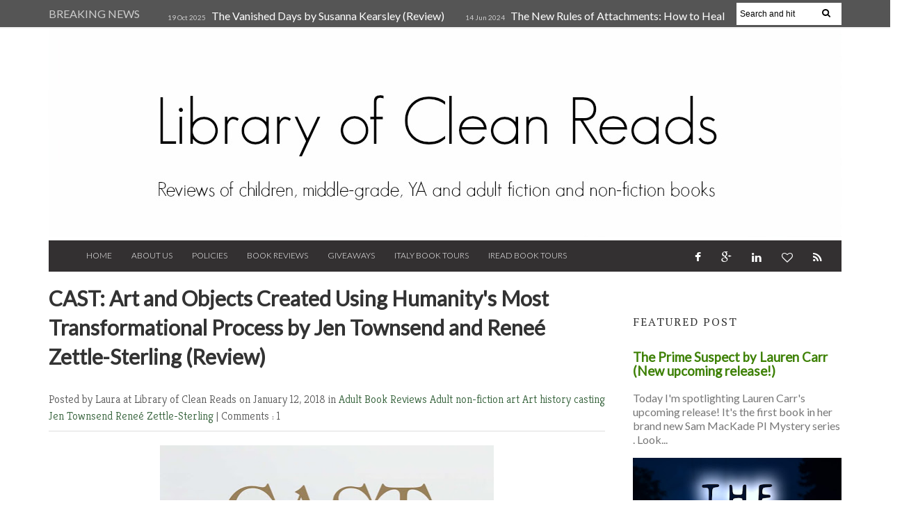

--- FILE ---
content_type: text/javascript; charset=UTF-8
request_url: https://www.libraryofcleanreads.com/feeds/posts/default/-/Romance?max-results=5&orderby=published&alt=json-in-script&callback=recentarticles100
body_size: 38103
content:
// API callback
recentarticles100({"version":"1.0","encoding":"UTF-8","feed":{"xmlns":"http://www.w3.org/2005/Atom","xmlns$openSearch":"http://a9.com/-/spec/opensearchrss/1.0/","xmlns$blogger":"http://schemas.google.com/blogger/2008","xmlns$georss":"http://www.georss.org/georss","xmlns$gd":"http://schemas.google.com/g/2005","xmlns$thr":"http://purl.org/syndication/thread/1.0","id":{"$t":"tag:blogger.com,1999:blog-4989928376595084149"},"updated":{"$t":"2026-01-16T19:03:56.404-05:00"},"category":[{"term":"Adult Book Reviews"},{"term":"Giveaways"},{"term":"Mailbox Monday"},{"term":"Its Monday What Are You Reading?"},{"term":"iRead Book Tours"},{"term":"Historical Fiction"},{"term":"Book Spotlight"},{"term":"Non-fiction"},{"term":"Middle Grade Book Reviews"},{"term":"The Sunday Post"},{"term":"Children's Book Review"},{"term":"Historical Romance"},{"term":"Kid Konnection"},{"term":"YA Book Reviews"},{"term":"mystery"},{"term":"Young Adult Book Reviews"},{"term":"Author Interview"},{"term":"Books in a Series"},{"term":"Contemporary Fiction"},{"term":"thriller"},{"term":"Memoir"},{"term":"Italy Book Tours"},{"term":"TLC Book Tours"},{"term":"Audio books"},{"term":"Time Travel"},{"term":"self-help"},{"term":"Fantasy Fiction"},{"term":"suspense"},{"term":"Lauren Carr"},{"term":"women's fiction"},{"term":"Christian Historical Fiction"},{"term":"The Sunday Salon"},{"term":"Sunday Post"},{"term":"Action Adventure"},{"term":"Romance"},{"term":"clean romances"},{"term":"Adult audio books"},{"term":"Italy"},{"term":"WWII"},{"term":"Dystopian"},{"term":"Historical Mystery"},{"term":"Guest Post"},{"term":"sci-fi"},{"term":"Inspiration"},{"term":"Children's Book Reviews"},{"term":"Scholastic Books"},{"term":"Top Ten Tuesday"},{"term":"Medieval"},{"term":"Books set in Italy"},{"term":"Murder Mystery"},{"term":"cozy mystery"},{"term":"2012 Challenges"},{"term":"Contemporary Romance"},{"term":"India"},{"term":"YA books"},{"term":"England"},{"term":"Jane Austen"},{"term":"My Reading Plans"},{"term":"Parenting"},{"term":"Science Fiction"},{"term":"Bethany House"},{"term":"Young Adult Fiction"},{"term":"literary fiction"},{"term":"Adult Non-fiction"},{"term":"Fiction"},{"term":"Pajama Press"},{"term":"Regency"},{"term":"Sourcebooks"},{"term":"2011 Challenges"},{"term":"Ireland"},{"term":"Litfuse"},{"term":"Michelle Cox"},{"term":"The 39 Clues Book Series"},{"term":"YA Fiction"},{"term":"audiobook review"},{"term":"trilogy"},{"term":"Books for Writers"},{"term":"Children's fiction"},{"term":"Cookbooks"},{"term":"Crime Fiction"},{"term":"Educational"},{"term":"Western Romance"},{"term":"business"},{"term":"Adriana Trigiani"},{"term":"Health"},{"term":"Linda Weaver Clarke"},{"term":"Mac Faraday Mystery"},{"term":"Paris"},{"term":"Poetry"},{"term":"mental illness"},{"term":"19th century"},{"term":"Best reads"},{"term":"Bullying"},{"term":"Canadian author"},{"term":"Christian Non-fiction"},{"term":"Christian author"},{"term":"Southern authors"},{"term":"Susanna Kearsley"},{"term":"fairy tales"},{"term":"Art history"},{"term":"Barbara Casey"},{"term":"Elizabeth Chadwick"},{"term":"Gabriel Valjan"},{"term":"Laura Morelli"},{"term":"Proper Romance series"},{"term":"Pump Up Your Book Virtual Tours"},{"term":"Romantic Comedy"},{"term":"Rome"},{"term":"Sci-fi and Fantasy"},{"term":"Sharon Burch Toner"},{"term":"Writing"},{"term":"YA audio books"},{"term":"psychology"},{"term":"2012 Time Travel Reading Challenge"},{"term":"Biography"},{"term":"Challenges"},{"term":"First book of the year"},{"term":"Graphic novels"},{"term":"Holocaust"},{"term":"Mimi Matthews"},{"term":"New York"},{"term":"Shadow Mountain"},{"term":"Short Stories"},{"term":"WWI"},{"term":"Wellness Feature"},{"term":"YA Historical Fiction"},{"term":"cancer"},{"term":"coming-of-age"},{"term":"family dynamics"},{"term":"free ebooks"},{"term":"immigrant stories"},{"term":"parenting books"},{"term":"reading queue"},{"term":"science"},{"term":"2012 I Love Italy Reading Challenge"},{"term":"Annette K. Larsen"},{"term":"Audiobook"},{"term":"British Literature"},{"term":"Children Book Review"},{"term":"Christian  Fiction"},{"term":"Christian fiction"},{"term":"Christine Trent"},{"term":"Comedy"},{"term":"DNF"},{"term":"Dinosaurs"},{"term":"Dystopian world"},{"term":"Florence"},{"term":"Laura Fabiani"},{"term":"Marquette Trilogy"},{"term":"Middle Grade Book Review"},{"term":"Middle Grade Books"},{"term":"Multicultural Children's Book Day"},{"term":"Raincoast Books"},{"term":"Renaissance Italy"},{"term":"Science and Technology"},{"term":"Second Story Press"},{"term":"Slavery"},{"term":"Thorny Rose Mystery"},{"term":"World's Best Story"},{"term":"adult fiction"},{"term":"military sci-fi"},{"term":"neuroscience"},{"term":"romantic mystery"},{"term":"16th century"},{"term":"Africa"},{"term":"Artie Bennett"},{"term":"Australia"},{"term":"BEA"},{"term":"Books Bought Meme"},{"term":"Boyd Taylor"},{"term":"Carole P. Roman"},{"term":"Classic Books"},{"term":"E.J. Simon"},{"term":"France Book Tours"},{"term":"Holistic health"},{"term":"Humor"},{"term":"Iain Reading"},{"term":"Joe Giordano"},{"term":"Lance Erlick"},{"term":"Laura Johnston"},{"term":"Lovers in Crime Series"},{"term":"Maggie McGill mystery"},{"term":"Melissa Muldoon"},{"term":"Next Century Publishing"},{"term":"Owlkids"},{"term":"Pamela Ford"},{"term":"Peter Riva"},{"term":"Racial Segregation"},{"term":"Techno-Thriller"},{"term":"Tudor history"},{"term":"Tyler R. Tichelaar"},{"term":"beauty tips"},{"term":"cats"},{"term":"family drama"},{"term":"history"},{"term":"kidlit"},{"term":"mermaids"},{"term":"music"},{"term":"resource books"},{"term":"travel guide"},{"term":"12th century"},{"term":"2012 Short Story Reading Challenge"},{"term":"2017 Audiobook Challenge"},{"term":"AJ Eversley"},{"term":"Adventure"},{"term":"Alysson Foti Bourque"},{"term":"Announcement"},{"term":"Audiobook Week"},{"term":"Autobiography"},{"term":"Biographical Fiction"},{"term":"Bloggiesta"},{"term":"Book Expo America"},{"term":"BookGrabbr"},{"term":"Christina George"},{"term":"Civil War"},{"term":"D.M. Annechino"},{"term":"Daughter of Mine"},{"term":"Debra Schoenberger"},{"term":"Dreaming of Books Giveaway Hop"},{"term":"E Journey"},{"term":"Elizabeth McKenna"},{"term":"Erica Vetsch"},{"term":"French Revolution"},{"term":"Frieda Wishinsky"},{"term":"Friendship"},{"term":"Fun books"},{"term":"Gordon Korman"},{"term":"Gothic Romance"},{"term":"Gregory Landsman"},{"term":"Hawk MacKinney"},{"term":"Historical Non-Fiction"},{"term":"Hockey"},{"term":"Hy Conrad"},{"term":"I Love Italy Reading Challenge"},{"term":"Jude Watson"},{"term":"Juvenile non fiction"},{"term":"Kari Bovee"},{"term":"Kat Flannery"},{"term":"Kristy Cambron"},{"term":"Lisa Lynn"},{"term":"Lisa T. Bergren"},{"term":"Marion Chesney"},{"term":"Mental health"},{"term":"Monica Kulling"},{"term":"NonficNov"},{"term":"Nonfiction November"},{"term":"Readathon"},{"term":"Regina Shen series"},{"term":"Romantic suspense"},{"term":"Ronald. L. Ruiz"},{"term":"Russian history"},{"term":"Sarah M. Eden"},{"term":"Sherlock Holmes"},{"term":"Steampunk"},{"term":"Steven Manchester"},{"term":"Survival stories"},{"term":"The Great Depression"},{"term":"Titanic"},{"term":"Venice"},{"term":"WWII Reading Challenge"},{"term":"art"},{"term":"chick-lit"},{"term":"death"},{"term":"entrepreneur"},{"term":"espionage"},{"term":"exercise"},{"term":"family ties"},{"term":"fantasy"},{"term":"grieving"},{"term":"lose weight"},{"term":"neuroplasticity"},{"term":"photography"},{"term":"positive thinking"},{"term":"relationships"},{"term":"schizophrenia"},{"term":"women sleuths"},{"term":"18th century"},{"term":"2017 Reading Challenges"},{"term":"Alzheimer's"},{"term":"Anne Cleeland"},{"term":"Anxiety"},{"term":"Aspen Bassett"},{"term":"Aurora Whittet"},{"term":"Awards"},{"term":"Beatriz Williams"},{"term":"Beth O'Leary"},{"term":"Bette Lee Crosby"},{"term":"Book Club Read"},{"term":"Brent LeVasseur"},{"term":"C.W. Gortner"},{"term":"CSN Stores"},{"term":"California"},{"term":"Charles Veley"},{"term":"Child psychology"},{"term":"Chris Ledbetter"},{"term":"Chris Matheson Cold Case Mystery"},{"term":"Christian  Romance"},{"term":"Christian Romance"},{"term":"Christian sci-fi"},{"term":"Chuck Waldron"},{"term":"Colleen M. Story"},{"term":"Collins Hemingway"},{"term":"Cooking"},{"term":"D.D. Marx"},{"term":"Dean Griffiths"},{"term":"Diverse Books"},{"term":"Environmental protection"},{"term":"Erica Bauermeister"},{"term":"Favorite books"},{"term":"Food"},{"term":"France"},{"term":"Frank Delaney"},{"term":"French Resistance"},{"term":"Georges Benay"},{"term":"Ginny Fite"},{"term":"Giveaway"},{"term":"Grand Tour series"},{"term":"Helene Boudreau"},{"term":"Influence Publishing"},{"term":"Iris Marie Mack"},{"term":"It's Monday What Are You Reading"},{"term":"Italian-American authors"},{"term":"Its Monday What Are You Reading"},{"term":"Josi S. Kilpack"},{"term":"Julie Klassen"},{"term":"Karen White"},{"term":"Kimberely Griffiths Little"},{"term":"Laura Beers"},{"term":"Lee Stephen"},{"term":"Lisa Slabach"},{"term":"Listen Up!"},{"term":"Lucy Appadoo"},{"term":"Margaret Merry"},{"term":"Marilyn R. Wilson"},{"term":"Mark JG Fahey"},{"term":"Martha Reynolds"},{"term":"MaryAnn Diorio"},{"term":"Matt Dallmann"},{"term":"Montreal Book Bloggers"},{"term":"Nancy Bilyeau"},{"term":"Nancy Schoellkopf"},{"term":"Nazi Germany"},{"term":"Nazi art theft"},{"term":"NetGalley"},{"term":"Nigel Tetley"},{"term":"PTSD"},{"term":"Patrick Carman"},{"term":"Paul M. Schofield"},{"term":"Penny C. Sansevieri"},{"term":"Peter Lerangis"},{"term":"Post Hypnotic Press"},{"term":"Pride and Prejudice Variation"},{"term":"Pump Up Your Book Blast"},{"term":"Quebec history"},{"term":"R.J. Amezcua"},{"term":"Regency Romance"},{"term":"Roma series"},{"term":"Ronald J. Wichers"},{"term":"Sandi Smith"},{"term":"Sourcebook Jabberwocky"},{"term":"Tamara Leigh"},{"term":"Tamera Alexander"},{"term":"Time Travel Reading Challenge"},{"term":"Traci Borum"},{"term":"Travel Photography"},{"term":"UK authors"},{"term":"Veronica Rossi"},{"term":"Vietnam War"},{"term":"Vikki VanSickle"},{"term":"Weight Loss"},{"term":"World War II"},{"term":"Writer Resources"},{"term":"ballet"},{"term":"ballroom dancing"},{"term":"best friends"},{"term":"cyber thriller"},{"term":"diet"},{"term":"disabilities"},{"term":"dog stories"},{"term":"dogs"},{"term":"family"},{"term":"fitness"},{"term":"good manners"},{"term":"greek mythology"},{"term":"inspirational fiction"},{"term":"mafia"},{"term":"natural beauty products"},{"term":"paranormal"},{"term":"personal growth"},{"term":"pet care"},{"term":"psychological thriller"},{"term":"spy"},{"term":"wellness"},{"term":"wine making"},{"term":"women's issues"},{"term":"1920s"},{"term":"1940s"},{"term":"2010 Green Books Campaign"},{"term":"50 states of America"},{"term":"AIDS"},{"term":"Aaron Safonoff"},{"term":"Adam Rex"},{"term":"Adult Book Tours"},{"term":"Aimee Molloy"},{"term":"Alma Fullerton"},{"term":"Alternative Medicine"},{"term":"Alyson Richman"},{"term":"American Historical Fiction"},{"term":"Amy Thornton"},{"term":"Anjenique Hughes"},{"term":"Ann M. Martin"},{"term":"Ann Patchett"},{"term":"Ann Tatlock"},{"term":"Anna Elliott"},{"term":"Anorexia"},{"term":"Arlem Hawks"},{"term":"Artificial Intelligence"},{"term":"AudioGo"},{"term":"Audiobook Month"},{"term":"Autism"},{"term":"Ballet Dance"},{"term":"Barbara Reid"},{"term":"Best Reads of 2017"},{"term":"Blogtastic Extravaganza"},{"term":"Book Clubs"},{"term":"Book promotion"},{"term":"Brian Deines"},{"term":"Brontes"},{"term":"Bucket List Challenge 2014"},{"term":"Buzz books"},{"term":"C.C. Humphreys"},{"term":"C.S. McDonald"},{"term":"Canadian Flyer Adventures"},{"term":"Canadian literature"},{"term":"Career"},{"term":"Caregiver"},{"term":"Children's Personalized Books"},{"term":"China"},{"term":"Chinese women"},{"term":"Chris Uyi"},{"term":"Christina Baker Kline"},{"term":"Cindy Anstey"},{"term":"Claudia Davila"},{"term":"Colleen Hoover"},{"term":"Connie Lansberg"},{"term":"Connie Ruben"},{"term":"Contemporary Women's fiction"},{"term":"Coping with Illness"},{"term":"Cover reveal"},{"term":"Dance Diaries"},{"term":"Dawn Crandall"},{"term":"Day by Day Beauty"},{"term":"Dear Canada series"},{"term":"Devotional"},{"term":"Dilly Court"},{"term":"Domenica de Rosa"},{"term":"Domnizelles Publications"},{"term":"Doreen M. Cumberford"},{"term":"Dr. Mildred D. Peyton"},{"term":"Edgar Degas"},{"term":"Egypt"},{"term":"Entrepreneurship"},{"term":"Extra Extra Read All About It"},{"term":"FEATURED"},{"term":"Fashion"},{"term":"Flavia Brunetti"},{"term":"Football"},{"term":"French-Canadian"},{"term":"Gabor Maté"},{"term":"Gabriella Contestabile"},{"term":"Gabrielle Zevin"},{"term":"Genealogy"},{"term":"Geneviève Côté"},{"term":"Georgia Bockoven"},{"term":"Gift book"},{"term":"Greece"},{"term":"Heidi Eljarbo"},{"term":"Helaine Becker"},{"term":"Helen Keller"},{"term":"Holocaust survivors"},{"term":"Hugs"},{"term":"Humour"},{"term":"Ilima Todd"},{"term":"Impressionism"},{"term":"Indian-American"},{"term":"International thriller"},{"term":"Iran"},{"term":"Iris Anthony"},{"term":"Jack Caldwell"},{"term":"Jae Ellard"},{"term":"Jaime McDougall"},{"term":"Jan Moran"},{"term":"Jan Risher"},{"term":"Jane Riddell"},{"term":"Jazz Age"},{"term":"Jeff J. Peters"},{"term":"Jenn Flaa"},{"term":"Jennifer Deibel"},{"term":"Jessica R. Bunevacz"},{"term":"Joan Strasbaugh"},{"term":"John A. Heldt"},{"term":"Jojo Moyes"},{"term":"Joyce DiPastena"},{"term":"Kallie George"},{"term":"Kassy Tayler"},{"term":"Kate Morton"},{"term":"Keith Hemstreet"},{"term":"Kelli Stuart"},{"term":"Kenneth Oppel"},{"term":"Kit Pearson"},{"term":"Kitty Hawk"},{"term":"Kurt D. Springs"},{"term":"Larry Verstraete"},{"term":"Lauren Oliver"},{"term":"Laurie Zelinger"},{"term":"Leap Into Books Giveaway Hop"},{"term":"Lee Hudspeth"},{"term":"Legal thriller"},{"term":"Leslie A. Susskind"},{"term":"Leslie Albrecht Huber"},{"term":"Liana-Melissa Allen"},{"term":"Liane Carter"},{"term":"Life of Shouty"},{"term":"Lisa Genova"},{"term":"Lisa Tillinger Johansen"},{"term":"Lois Lowry"},{"term":"London"},{"term":"Loving Healing Press"},{"term":"M.J. Rose"},{"term":"Malcolm Gladwell"},{"term":"Manon Gauthier"},{"term":"Maple Tree Press"},{"term":"Maria Fragapane"},{"term":"Marlene M. Bell"},{"term":"Marquette"},{"term":"Marsha Forchuk Skrypuch"},{"term":"Max Wallack"},{"term":"McBoop"},{"term":"Melanie Dickerson"},{"term":"Memory House Collection"},{"term":"Mental Health Awareness"},{"term":"Michelle Saftich"},{"term":"Mike Leonetti"},{"term":"Milan"},{"term":"Mitchell Zuckoff"},{"term":"Molly Melching"},{"term":"Monika Jephcott Thomas"},{"term":"Montana"},{"term":"Morocco"},{"term":"Motivational books"},{"term":"Multi-cultural"},{"term":"Mysteries"},{"term":"Nancy J Alexander"},{"term":"Nancy Moser"},{"term":"Nancy Pizzo Boucher"},{"term":"Naples"},{"term":"Napoleon Bonaparte"},{"term":"Natalie Jenner"},{"term":"Nature"},{"term":"Neoglyphic Entertainment"},{"term":"Neonseon"},{"term":"Nicola Barber"},{"term":"Niki Danforth"},{"term":"Orca whales"},{"term":"Packhorse Librarians of Kentucky"},{"term":"Patti Wheeler"},{"term":"Play"},{"term":"Political"},{"term":"Premier Virtual Book Tour"},{"term":"Queen Juana of Spain"},{"term":"R. Breuer Stearns"},{"term":"Raina Telgemeier"},{"term":"Rebecca Connolly"},{"term":"Rebecca Stevenson"},{"term":"Reformation"},{"term":"Rick Riordan"},{"term":"Robert Tucker"},{"term":"Robert Wintner"},{"term":"Romanovs"},{"term":"Romeo and Juliet"},{"term":"Russ Colchamiro"},{"term":"Russia"},{"term":"Sally Ann Melia"},{"term":"Salvatore Barbera"},{"term":"Sandra Byrd"},{"term":"Self-published"},{"term":"Shannon Hale"},{"term":"Shannon Popkin"},{"term":"Shelia Payton"},{"term":"Shilpi Somaya Gowda"},{"term":"Shoe making"},{"term":"Sian Ann Bessey"},{"term":"Simple Intentions"},{"term":"Stan Holden"},{"term":"Summer workbook"},{"term":"Susan Spira"},{"term":"Suzanne Collins"},{"term":"Tabitha Lord"},{"term":"Teen Book Reviews"},{"term":"Teresa Neumann"},{"term":"The Beyond Trilogy"},{"term":"The Girl With the Tree Tattoo"},{"term":"The Hunger Games Trilogy"},{"term":"The Publicist"},{"term":"Tourist Guide"},{"term":"Travel"},{"term":"Tyndale House Publishers"},{"term":"Urban Fantasy"},{"term":"Vanessa Alexandre"},{"term":"Victoria Allenby"},{"term":"Victorian England"},{"term":"Wendy Mass"},{"term":"Western Literature"},{"term":"Whales"},{"term":"Wild West"},{"term":"William R. Leibowitz"},{"term":"Women in Business"},{"term":"Write-Publish-Profit Super Stack"},{"term":"Yvonne Harris"},{"term":"aliens"},{"term":"animal humour"},{"term":"arranged marriages"},{"term":"bats"},{"term":"body image"},{"term":"book bloggers"},{"term":"books on sale"},{"term":"chapter books"},{"term":"comic"},{"term":"communication"},{"term":"conspiracy theories"},{"term":"cupcakes"},{"term":"cyber bullying"},{"term":"cyberpunk"},{"term":"dating"},{"term":"deaf culture"},{"term":"depression"},{"term":"diary format"},{"term":"dollmaking"},{"term":"dying"},{"term":"ebook"},{"term":"economics"},{"term":"education"},{"term":"end of year wrap-up"},{"term":"essential oil"},{"term":"expatriate"},{"term":"female genital cutting"},{"term":"financial advice"},{"term":"foster care"},{"term":"genies"},{"term":"gift ideas"},{"term":"gondolas"},{"term":"guitar"},{"term":"happiness"},{"term":"homelessness"},{"term":"horror"},{"term":"how-to books"},{"term":"in60Learning"},{"term":"interview"},{"term":"juvenile fiction"},{"term":"magical realism"},{"term":"math literacy"},{"term":"memories"},{"term":"metabolism"},{"term":"mind and body connection"},{"term":"missionary"},{"term":"money"},{"term":"monsters"},{"term":"nutrition"},{"term":"orphan"},{"term":"personal success"},{"term":"product review"},{"term":"product spotlight"},{"term":"prohibition"},{"term":"racial prejudice"},{"term":"recipe book"},{"term":"refugee"},{"term":"reluctant readers"},{"term":"sales"},{"term":"sharks"},{"term":"space opera"},{"term":"spirituality"},{"term":"stress"},{"term":"suffragette movement"},{"term":"time management"},{"term":"travel memoir"},{"term":"true crime"},{"term":"violin"},{"term":"virtual book tours"},{"term":"14th century England"},{"term":"1500's Germany"},{"term":"17-century England"},{"term":"17th century"},{"term":"1800s medicine"},{"term":"1950s"},{"term":"1980s"},{"term":"19th century America"},{"term":"19th century Scotland"},{"term":"2021 Nonfiction Reader Challenge"},{"term":"9\/11"},{"term":"A.J. Cosmo"},{"term":"AJ Lieberman"},{"term":"Abigail Reynolds"},{"term":"Abigail Wilson"},{"term":"Activity Book"},{"term":"Adam Glendon Sidwell"},{"term":"Adam Kargman"},{"term":"Adam Watkins"},{"term":"Adenoidectomy"},{"term":"Adie Hardy"},{"term":"Adina Grigore"},{"term":"Adrianna Steele-Card"},{"term":"Afghanistan"},{"term":"Age of Faith series"},{"term":"Agenda"},{"term":"Alan Katz"},{"term":"Alan Moore"},{"term":"Alaska"},{"term":"Albania"},{"term":"Alejandro Chamberlain"},{"term":"Alethia Kontis"},{"term":"Alex Johnson"},{"term":"Alexander Luke"},{"term":"Alexandra Franzen"},{"term":"Alexandra Penfold"},{"term":"Alexandra Ross"},{"term":"Alexandre Rouillard"},{"term":"Alexis Marie Chute"},{"term":"Alice Hayes"},{"term":"Alice J. Wisler"},{"term":"Alice in Wonderland"},{"term":"Alicia Padrón"},{"term":"Alison Goodman"},{"term":"Alison McGhee"},{"term":"Alison McQueen"},{"term":"Alison Mckenzie"},{"term":"Alison Pick"},{"term":"Alison Wearing"},{"term":"Alix Delinois"},{"term":"Alla Campanella"},{"term":"Allen Wyler"},{"term":"Allison Flannery"},{"term":"Allison Winn Scotch"},{"term":"Alvita Mack"},{"term":"Alyse DeCavallas"},{"term":"Alzheimer's disease"},{"term":"Alzheimers"},{"term":"Amanda Cass"},{"term":"Amanda Dolan"},{"term":"Amanda Prowse"},{"term":"Amanda Skenandore"},{"term":"Amanda Wen"},{"term":"Amazing Allergist"},{"term":"Amazon"},{"term":"Amelia Moore"},{"term":"American Revolution"},{"term":"American West"},{"term":"Amish"},{"term":"Amita Trasi"},{"term":"Amy Hatvany"},{"term":"Amy Koko"},{"term":"Amy Neftzger"},{"term":"Amy Newman Shapiro"},{"term":"Amy Oestreicher"},{"term":"Amy Thomas"},{"term":"Andrea Bemis"},{"term":"Andrea Yerramilli"},{"term":"Andreas Steinhofel"},{"term":"Andrew D. Gibson"},{"term":"Andrew J. Harvey"},{"term":"Andrew Weaver"},{"term":"Andrew Wyeth"},{"term":"André Leu"},{"term":"Andy Lyberopoulos."},{"term":"Andy Mulligan"},{"term":"Angel Island"},{"term":"Angela Lockwood"},{"term":"Angela Ruth Strong"},{"term":"Angela Shelton"},{"term":"Anita Garibaldi"},{"term":"Ann Lambert"},{"term":"Ann Morris"},{"term":"Ann Weisgarber"},{"term":"Anna Christina"},{"term":"Anna Jarzab"},{"term":"Anna Pignataro"},{"term":"Anne Dublin"},{"term":"Anne Elliott"},{"term":"Anne Morrow Lindbergh"},{"term":"Anne Pfeffer"},{"term":"Anne Sawyer-Aitch"},{"term":"Anne Sullivan"},{"term":"AnneMarie Brear"},{"term":"Annemarie Selinko"},{"term":"Annette Cable"},{"term":"Annette Hubbell"},{"term":"Annie Oakley Mystery series"},{"term":"Antoine F. Gnintedem"},{"term":"Antonio Stradivari"},{"term":"April Holthaus"},{"term":"Aqua Tofana"},{"term":"Arabia"},{"term":"Armchair BEA"},{"term":"Arthur and the Round Table"},{"term":"Arts"},{"term":"Ascendence trilogy"},{"term":"Ashley Farley"},{"term":"Ashley Mackler-Paternostro"},{"term":"Ashley Spires"},{"term":"Assata Shakur"},{"term":"Astronomy"},{"term":"Augusta Scattergood"},{"term":"Authentic Arts series"},{"term":"Author Marketing Services"},{"term":"Author services"},{"term":"Avi Katz"},{"term":"B.A. Shapiro"},{"term":"BEA 2014"},{"term":"Babylon"},{"term":"Bach"},{"term":"Bagram Ibatoulline"},{"term":"Balance"},{"term":"Banned Books Week"},{"term":"Barbara Arrowsmith-Young"},{"term":"Barbara Claypole White"},{"term":"Barbara Conelli"},{"term":"Barbara Hinske"},{"term":"Barbara Krasner"},{"term":"Barbara Linn Probst"},{"term":"Barbara Warren"},{"term":"Barry Bland"},{"term":"Barry Oberholzer"},{"term":"Barthe DeClements"},{"term":"Baycrest"},{"term":"Becca Anderson"},{"term":"Becca Stadlander"},{"term":"Beijing"},{"term":"Belinda Roberts"},{"term":"Ben Sherwood"},{"term":"Bernie DiPasquale"},{"term":"Best Reads 2021"},{"term":"Best Reads of 2016"},{"term":"Best Reads of 2018"},{"term":"Beth Pattillo"},{"term":"Bethany Hagen"},{"term":"Beverly Jensen"},{"term":"Bhagavan Antle"},{"term":"Biblical fiction"},{"term":"Bill Pronzini"},{"term":"Black Angus"},{"term":"Blog Ahead Challenge"},{"term":"Book Blogger Appreciation Week 2012"},{"term":"Book Expo 2017"},{"term":"Book Towns"},{"term":"Book lovers"},{"term":"Book marketing"},{"term":"BookExpo 2017"},{"term":"Books Read in 2009"},{"term":"Books Read in 2010"},{"term":"Books Read in 2011"},{"term":"Books Read in 2012"},{"term":"Books Read in 2013"},{"term":"Books Read in 2014"},{"term":"Books Read in 2015"},{"term":"Books Read in 2016"},{"term":"Books Read in 2017"},{"term":"Books Read in 2019"},{"term":"Books Read in 2020"},{"term":"Books Read in 2021"},{"term":"Books for boys"},{"term":"Books read in 2018"},{"term":"Books set in France"},{"term":"Bookshelf Review"},{"term":"Borneo"},{"term":"Brad Meltzer"},{"term":"Brandon Brazier"},{"term":"Brazil"},{"term":"Brenda Knight"},{"term":"Brendan Mathews"},{"term":"Brian Brett"},{"term":"Brian J. Hunt"},{"term":"Brian Martin"},{"term":"Brian Power"},{"term":"Brian Selznick"},{"term":"Brian VanDongen"},{"term":"British Home Children"},{"term":"British Litterature"},{"term":"British women"},{"term":"Brooke St. James"},{"term":"Bruce Feiler"},{"term":"Bulimia"},{"term":"Busy Bees Publishing"},{"term":"C.J. Lyons"},{"term":"CJ McAllister"},{"term":"Caitlin Bangsund"},{"term":"Calabria"},{"term":"Caleb J. Boyer"},{"term":"Camelot"},{"term":"Cami Checketts"},{"term":"Camille Noe Pagan"},{"term":"Camorra"},{"term":"Cancer survivors"},{"term":"Captain Doug Chamberlain"},{"term":"Captain No Beard series"},{"term":"Car Pintos"},{"term":"Cara C. Putman"},{"term":"Carey Nachenberg"},{"term":"Caribbean"},{"term":"Carl Buccellato"},{"term":"Carl O Helvie"},{"term":"Carnival masks"},{"term":"Carol Rifka Brunt"},{"term":"Carol Weston"},{"term":"Carole Carpenter"},{"term":"Carole Giangrande"},{"term":"Carole Staveley"},{"term":"Caroline Pignat"},{"term":"Caroline Preston"},{"term":"Caroline Stellings"},{"term":"Carolyn Given"},{"term":"Carolyn Miller"},{"term":"Carrie Goldman"},{"term":"Casals"},{"term":"Cassia Cassitas"},{"term":"Cat Gardiner"},{"term":"Cate Beauman"},{"term":"Catherine F. Olen"},{"term":"Catherine Sharpe"},{"term":"Catherine de Medici"},{"term":"Celia Bodkin"},{"term":"Chad Morris"},{"term":"Changes to my blog"},{"term":"Charlene Mosley"},{"term":"Charles Breakfield"},{"term":"Charles Lindbergh"},{"term":"Charlotte Brentwood"},{"term":"Charlotte Raine"},{"term":"Chateau Lafayette"},{"term":"Chef Quentin Villers"},{"term":"Cheri DeGroot"},{"term":"Cherie Esteves"},{"term":"Cheryl DaVeiga"},{"term":"Cheryl Esposito"},{"term":"Cheryl Gillespie"},{"term":"Cheryl L. Ilov"},{"term":"Cheryl's Cookies"},{"term":"Chicago"},{"term":"Children's Audio books"},{"term":"Children's Book Week"},{"term":"Chilton Crosse books"},{"term":"Chris Grabenstein"},{"term":"Chris Turnham"},{"term":"Christi Sperber"},{"term":"Christian living"},{"term":"Christina Olson"},{"term":"Christina Steiner"},{"term":"Christina's World"},{"term":"Christine Evelyn Volker"},{"term":"Christophe Paul"},{"term":"Christopher Meades"},{"term":"Christopher Stratakis"},{"term":"Christy English"},{"term":"Christy Whitman"},{"term":"Chronicles of Narnia"},{"term":"Chuck Barrett"},{"term":"Ciji Ware"},{"term":"Cities"},{"term":"Clara Batton Smith"},{"term":"Clean Sweep ARC Challenge"},{"term":"Clifton \u0026 Michelle Cottom"},{"term":"Codi Shewan"},{"term":"Colleen H. Robley Blake"},{"term":"Colleen Meissner"},{"term":"Connilyn Cossette"},{"term":"Conor Grennan"},{"term":"Cora Harrison"},{"term":"Corine Dehghanpisheh"},{"term":"Corinne Joy Brown"},{"term":"Cornwall"},{"term":"Correna R. Barzey"},{"term":"Corrie Sirota"},{"term":"Counter-culture Revolution"},{"term":"Courtney C. Stevens"},{"term":"Courtney Loquasto"},{"term":"Courtney Maika"},{"term":"Courtroom drama"},{"term":"Cowboys and Indians"},{"term":"Craig Battle"},{"term":"Crime"},{"term":"Cristina Diana Enache"},{"term":"Crusades"},{"term":"Crystal Caudill"},{"term":"Crystal Dawn Mason"},{"term":"Crystal King"},{"term":"Csongor Veres"},{"term":"Cuba"},{"term":"Curtis Honeycutt"},{"term":"Cynthia Fabian"},{"term":"D. Melhoff"},{"term":"D.K. Smith"},{"term":"DJ Van Oss"},{"term":"DK Publishing"},{"term":"Dale Cramer"},{"term":"Dan Poblocki"},{"term":"Dan Santat"},{"term":"Dan Walsh"},{"term":"Dane Cobain"},{"term":"Daniel Anderson"},{"term":"Danielle Thorne"},{"term":"Darin Olien"},{"term":"Dark Ages"},{"term":"Darren Rawlings"},{"term":"Daughters of Caleb Bender"},{"term":"Dave Asprey"},{"term":"Dave Cravens"},{"term":"Dave Gibson"},{"term":"David A. Adler"},{"term":"David Almond"},{"term":"David Ankrah"},{"term":"David Catrow"},{"term":"David Crow"},{"term":"David J. Naiman"},{"term":"David J. Pedersen"},{"term":"David Kovach"},{"term":"David Parkins"},{"term":"David Rocklin"},{"term":"David Ward"},{"term":"David Wogahn"},{"term":"Dawn Yoder"},{"term":"Days of the Week"},{"term":"Deadly Errors"},{"term":"Deborah Lytton"},{"term":"Deborah M. Hathaway"},{"term":"Deborah Serani"},{"term":"Deborah Swift"},{"term":"Deborah Wiles"},{"term":"Debra Brown"},{"term":"Deby Eisenberg"},{"term":"Deeanne Gist"},{"term":"Deirdre Pecchioni Cummings"},{"term":"Del Shannon"},{"term":"Delia Parr"},{"term":"Denise Moncrief"},{"term":"Dewey's 24 Hour Readathon"},{"term":"Diana Giovinazzo"},{"term":"Diana Strinati Baur"},{"term":"Diane Brennan"},{"term":"Diane Daniels Manning"},{"term":"Diane Hammond"},{"term":"Diane Meier."},{"term":"Dickens"},{"term":"Diggers"},{"term":"Dina L. Sleiman"},{"term":"Disneyland"},{"term":"Divorce"},{"term":"Dixie Tenny"},{"term":"Dodinsky"},{"term":"Don Gillmor"},{"term":"Donald R. Grippo"},{"term":"Donna Glass"},{"term":"Donna Leon"},{"term":"Donnie Ray Cuinn Series"},{"term":"Dorien Kelly"},{"term":"Dorothea Benton Frank"},{"term":"Dorothy Osborne"},{"term":"Doug TenNapel"},{"term":"Downton Abbey"},{"term":"Dr Brian King"},{"term":"Dr. Allen Gee"},{"term":"Dr. Carol Teed"},{"term":"Dr. Caroline Leaf"},{"term":"Dr. Ellen Reed"},{"term":"Dr. Jason Selk"},{"term":"Dr. Kevin Leman"},{"term":"Dr. Len Kravitz"},{"term":"Dr. Meghna Thacker"},{"term":"Dr. Paul Roumeliotis"},{"term":"Dr. Ralph E. Jones"},{"term":"Dr. Rick Chromey"},{"term":"Dr. Susan Newman"},{"term":"Drawing"},{"term":"Dutch East Indies"},{"term":"Dwight Johnson"},{"term":"E-book"},{"term":"E.B. Wheeler"},{"term":"E.H. Nolan"},{"term":"Ebony Archer"},{"term":"Eda Kaban"},{"term":"Editorial Saure"},{"term":"Edvard Grieg"},{"term":"Edward Mooney Jr"},{"term":"Edwidge Danticat"},{"term":"Efrat Shoham"},{"term":"Eileen Barret"},{"term":"Eileen Harrison Sanchez"},{"term":"Eileen Kennedy-Moore"},{"term":"Eleanor of Aquitaine"},{"term":"Elena Ferrante"},{"term":"Eli Jay"},{"term":"Elia Gourgouris"},{"term":"Elisabeth Gifford"},{"term":"Elizabeth Cady Stanton"},{"term":"Elizabeth Camden"},{"term":"Elizabeth Chatsworth"},{"term":"Elizabeth Johns"},{"term":"Elizabeth Musser"},{"term":"Elizabeth Rasche"},{"term":"Elle Brookes"},{"term":"Ellen Airgood"},{"term":"Ellen Feldman"},{"term":"Emotional Freedom Technique"},{"term":"Empress of Ireland"},{"term":"Endi Astiko"},{"term":"Energy trading"},{"term":"English gypsies"},{"term":"Environment"},{"term":"Epiphany Schwarz"},{"term":"Eric Afuso"},{"term":"Eric Burkhart"},{"term":"Eric Lindner"},{"term":"Eric Lynn"},{"term":"Eric Pierpoint"},{"term":"Eric Walters"},{"term":"Erin Bomboy"},{"term":"Erin Woods"},{"term":"Ernest Hemingway"},{"term":"Esperança Melo"},{"term":"Essentially Italian"},{"term":"Eugenie Doyle"},{"term":"Eva Grayzel"},{"term":"Eva Ibbotson"},{"term":"Eva Maze"},{"term":"Everstone Chronicles"},{"term":"Evy Journey"},{"term":"Exodus"},{"term":"F. Scott Fitzgerald"},{"term":"Faerie"},{"term":"Family Saga"},{"term":"Favorite children's books"},{"term":"Feed Me Books Friday"},{"term":"Felena Hanson"},{"term":"Femida Handy"},{"term":"Finance"},{"term":"Financial intrigue"},{"term":"Finland"},{"term":"Fiona Place"},{"term":"Forbidden Trilogy"},{"term":"Frances McNamara"},{"term":"Francine Rivers"},{"term":"Frank Mederos"},{"term":"François Thisdale"},{"term":"Fred Shackelford"},{"term":"Free E-books"},{"term":"Fruit"},{"term":"Fulke FitzWarin"},{"term":"G.C. McRae"},{"term":"G.G. Vandagriff"},{"term":"GMB Chomichuk"},{"term":"Gabrielle Meyer"},{"term":"Gail Carson Levine"},{"term":"Gail Mencini"},{"term":"Gail Vida Hamburg"},{"term":"Galveston Island"},{"term":"Gangland Mysteries"},{"term":"Gary Marcus"},{"term":"Gary Small"},{"term":"Gayle Tzemach Lemmon"},{"term":"Gene Edward Veith"},{"term":"Genetic Memory"},{"term":"Genie"},{"term":"Geoffrey Haas"},{"term":"Geography"},{"term":"Georgette Heyer"},{"term":"Gerard Doyle"},{"term":"Gigi Pandian"},{"term":"Gigi Vorgan"},{"term":"Gihon River Press"},{"term":"Gilles Tibo"},{"term":"Ginny McDonald"},{"term":"Girl Talk"},{"term":"Giulia Tofana"},{"term":"GiveawaysMeryl Ain"},{"term":"Glen C. Strathy"},{"term":"Glen Chamberlain"},{"term":"Gnarly"},{"term":"Gonzalo Martínez de Antoñana"},{"term":"Google"},{"term":"Gordon Neufeld"},{"term":"Grace Sandford"},{"term":"Graham Moore"},{"term":"Great Bear Rainforest"},{"term":"Great Britain"},{"term":"Greek Food"},{"term":"Greenland"},{"term":"Greg Banning"},{"term":"Gretchen Rubin"},{"term":"Grief"},{"term":"Grossology"},{"term":"Guglielmo Marconi"},{"term":"Guillermo Piloto"},{"term":"Guinevere"},{"term":"Gulf Coast disasters"},{"term":"Gulf War"},{"term":"Gustavo Florentin"},{"term":"Gutsy Girl Series"},{"term":"Guy Erma and The Son of Empire series"},{"term":"Gwen Cole"},{"term":"Gwyneth Jane Page"},{"term":"H.G. Wells"},{"term":"HIIT exercise"},{"term":"HIV"},{"term":"HOA"},{"term":"Haiku"},{"term":"Haiti earthquake"},{"term":"Haley Kilpatrick"},{"term":"Hallie Ephron"},{"term":"Hana Samek Norton"},{"term":"Harper Lee"},{"term":"Harpercollins"},{"term":"Harry Endrulat"},{"term":"Harry McLaughlin"},{"term":"Harry Potter"},{"term":"Hasidic Jews"},{"term":"Heather Siegel"},{"term":"Helen Hollick"},{"term":"Helen Starbuck"},{"term":"Henrik Ibsen"},{"term":"Henry Cole"},{"term":"Henry Kellerman"},{"term":"Highlands"},{"term":"Highly Sensitive Person"},{"term":"Hippies"},{"term":"Historical Fantasy"},{"term":"Historical Fiction I Am Canada series"},{"term":"Holli Kenley"},{"term":"Holly A. Sharp"},{"term":"Holly Black"},{"term":"Holly Chessman"},{"term":"Hollywood"},{"term":"Homer"},{"term":"Homeschooling"},{"term":"Hookline Books"},{"term":"Hope Diamond"},{"term":"Hospice"},{"term":"Howard Shifke"},{"term":"Hulda Backman-Neeb"},{"term":"Human body"},{"term":"Hélène Boudreau"},{"term":"I See Me!"},{"term":"Ian Skillicorn"},{"term":"Iceland"},{"term":"Idaho"},{"term":"Ignite Your Book"},{"term":"In the Hall of the Mountain King"},{"term":"Indonesia"},{"term":"Infographic"},{"term":"Inglath Cooper"},{"term":"Ingrid Kelada"},{"term":"Ingrid Lee"},{"term":"Inuit"},{"term":"Irene Bofill"},{"term":"Irene Even"},{"term":"Irish immigrants"},{"term":"Isaac Alexis"},{"term":"Isabella de’ Medici"},{"term":"Italian POW"},{"term":"Italian artists"},{"term":"Italian recipes"},{"term":"J'Nell Ciesielski"},{"term":"J. Natalie Winch"},{"term":"J.C. Carleson"},{"term":"J.J. Sherwood"},{"term":"J.K. Kelly"},{"term":"J.L.Morin"},{"term":"JB Morris"},{"term":"JFK"},{"term":"Jack Johnston"},{"term":"Jackie Robinson"},{"term":"Jackie Woodside"},{"term":"Jacobites"},{"term":"Jacopo Torni"},{"term":"Jacqueline Anderson"},{"term":"Jae Rivera"},{"term":"Jamaica"},{"term":"James Anderson"},{"term":"James Eric Richey"},{"term":"James M. Ranson"},{"term":"James Patterson"},{"term":"James Preller"},{"term":"James S. Juliana"},{"term":"James Tully"},{"term":"James V. O'Connor"},{"term":"Jamie Ford"},{"term":"Jan Karon"},{"term":"Jane Christmas"},{"term":"Jane Green"},{"term":"Jane Grey"},{"term":"Jane Harris"},{"term":"Jane Johnson"},{"term":"Jane Urquhart"},{"term":"Jane Vera Cook"},{"term":"Janel Rodriguez Ferrer"},{"term":"Janet Evanovich"},{"term":"Janet K. Shawgo"},{"term":"Janet Morris Grimes"},{"term":"Janet Wilson"},{"term":"Janice Asher"},{"term":"Janice S. Ellis"},{"term":"Japanese internment"},{"term":"Jason Atkinson"},{"term":"Jason Torchinsky"},{"term":"Jay Tucker"},{"term":"Jaya Jones Treasure Hunt Mystery"},{"term":"Jean Davies Okimoto"},{"term":"Jean McConnell"},{"term":"Jean-Baptiste Bernadotte"},{"term":"Jeff Johnson"},{"term":"Jeff Kubiak"},{"term":"Jen Geigle Johnson"},{"term":"Jen Townsend"},{"term":"Jenna Guillaume"},{"term":"Jenna Thatcher"},{"term":"Jenni Ogden"},{"term":"Jennie Shortridge"},{"term":"Jennifer A. Nielsen"},{"term":"Jennifer Carson"},{"term":"Jennifer McVeigh"},{"term":"Jennifer Swanson"},{"term":"Jenny Phelps"},{"term":"Jenny Q"},{"term":"Jenny Williamson"},{"term":"Jerilee Kaye"},{"term":"Jesse Thom"},{"term":"Jessica Murnane"},{"term":"Jessica Tudos"},{"term":"Jessixa Bagley"},{"term":"Jewish orphans"},{"term":"Jews in Greece"},{"term":"Jill Smith Entrekin"},{"term":"Jim Halverson"},{"term":"Jim Weiss"},{"term":"Joann S. Lublin"},{"term":"Joanna Davidson Politano"},{"term":"Jody Hedlund"},{"term":"Jody Kihara"},{"term":"Joel  A. Sutherland"},{"term":"Joelle Herr"},{"term":"John Enright"},{"term":"John Green"},{"term":"John Grisham"},{"term":"John Haremza"},{"term":"John Pollack"},{"term":"John Warwick Montgomery"},{"term":"Jonathan Bailor"},{"term":"Jonathan Clark"},{"term":"Jordan McCollum"},{"term":"Jordan Troutt"},{"term":"Jordan Zelinger"},{"term":"Joseph Gulesserian"},{"term":"Joshua Kraushar"},{"term":"Josiah Hartley"},{"term":"Josie Demuth"},{"term":"Juan Luis Vives"},{"term":"Jude Morgan"},{"term":"Judith Works"},{"term":"Judy Blume"},{"term":"Judy Ho"},{"term":"Julian Jingles"},{"term":"Julianna Neufeld"},{"term":"Julianne Donaldson"},{"term":"Julianne MacLean"},{"term":"Julie Bryson"},{"term":"Julie Christine Johnson"},{"term":"Julie Saeger Nierenberg"},{"term":"Julie Shields"},{"term":"Julie Wright"},{"term":"June A. Converse"},{"term":"June Gillam"},{"term":"June Trop"},{"term":"Justin Currie"},{"term":"Justine Avery"},{"term":"Justine John"},{"term":"Jyotsna Sreenivasan"},{"term":"K. Baskett"},{"term":"K. Mathur"},{"term":"K.J.Watters"},{"term":"K.N. Smith"},{"term":"K.T. Conte"},{"term":"KC Hilton"},{"term":"Kadir Nelson"},{"term":"Kale"},{"term":"Kamery Solomon"},{"term":"Karen Helm"},{"term":"Karen Mitchell"},{"term":"Karen Patkau"},{"term":"Kari-Lynn Winters"},{"term":"Karleen Bradford"},{"term":"Kate Alcott"},{"term":"Kate Furnivall"},{"term":"Kate LeVan"},{"term":"Katharina Von Bora"},{"term":"Katherine Bogle"},{"term":"Katherine Hannigan"},{"term":"Katherine Paterson"},{"term":"Kathleen McDonnell"},{"term":"Kathleen McInerney"},{"term":"Kathryn Cooper"},{"term":"Kathryn Eriksen"},{"term":"Kathryn Kelly"},{"term":"Kathryn Lasky"},{"term":"Kathryn Stockett"},{"term":"Kathy Gruver"},{"term":"Kathy Hepinstall"},{"term":"Katrina Kittle"},{"term":"Katy Munger"},{"term":"Kay Honeyman"},{"term":"Keija Parssinen"},{"term":"Keith Van Sickle"},{"term":"Kelly Barnhill"},{"term":"Kelly Nelson"},{"term":"Kelly Smith"},{"term":"Kemley Whiteside"},{"term":"Ken Dunn"},{"term":"Ken Massey"},{"term":"Kenny J. Anderson"},{"term":"Keris Marsden"},{"term":"Kevin Sands"},{"term":"Kevin W. Bates"},{"term":"Kim Harrington"},{"term":"Kim La Fave"},{"term":"Kim Michele Richardson"},{"term":"Kim Vogel Sawyer"},{"term":"Kimberly B. Jones"},{"term":"Kimberly Delude"},{"term":"Kimberly Duffy"},{"term":"Kimmo Saira"},{"term":"Kindle Fire"},{"term":"Kindle book"},{"term":"Kindle e-books"},{"term":"King Arthur"},{"term":"Konstantinos Apostolopoulos"},{"term":"Kristen Beddard"},{"term":"Kristen Heimerl"},{"term":"Kristin Anderson Cetone"},{"term":"Kristine Gasbarre"},{"term":"Kristopher Dukes"},{"term":"Kyo Maclear"},{"term":"L. Davis Munro"},{"term":"Lakeysha-Marie Green"},{"term":"Lane Smith"},{"term":"Lara Bergen"},{"term":"Laura C. Cannon"},{"term":"Laura Duksta"},{"term":"Laura Frantz"},{"term":"Laura Ingalls Wilder"},{"term":"Laura Lebow"},{"term":"Laura Maciuika"},{"term":"Laurel-Ann Dooley"},{"term":"Lauren Micchelli"},{"term":"Lauren Tarshis"},{"term":"Lauren Willig"},{"term":"Laurie Monopoli"},{"term":"Laurie Wright"},{"term":"Lawrence Johnson Sr."},{"term":"Leah Hager Cohen"},{"term":"Leah Spina"},{"term":"Lebensborn Program"},{"term":"Lecia Crider"},{"term":"Lee Baker"},{"term":"Lee Harvey Oswald"},{"term":"Lee Mandel"},{"term":"Leigh Ann Gerk"},{"term":"Leland Stanford"},{"term":"Len Richman"},{"term":"Leonid Yuzefovich"},{"term":"Lesley Meryn"},{"term":"Leslie Johnstone"},{"term":"Lester Lex"},{"term":"Li Cunxin"},{"term":"Liane Shaw"},{"term":"Liesl Joseph Loeb"},{"term":"Lincoln Peirce"},{"term":"Linda Buckley-Archer"},{"term":"Linda Goodnight"},{"term":"Linda K. Sienkiewicz"},{"term":"Linda Moore"},{"term":"Linda Sue Park"},{"term":"Lindsey Spinks"},{"term":"Lionel Logue"},{"term":"Lisa Loving Dalton"},{"term":"Lisa Maxbauer Price"},{"term":"Lisa Papademetriou"},{"term":"Lisa Scottoline"},{"term":"Lisa Troyer"},{"term":"Lisa Wingate"},{"term":"Lisa Yee"},{"term":"Lise McClendon"},{"term":"Liz Adair"},{"term":"Liz Pichon"},{"term":"Liz Trenow"},{"term":"Lonely Planet"},{"term":"Lonely Planet Kids"},{"term":"Long QT"},{"term":"Lonna Enox"},{"term":"Lord of the Rings"},{"term":"Lorelei King"},{"term":"Lorena A. Hickok"},{"term":"Lorenzo Petruzziello"},{"term":"Lori Nawyn"},{"term":"Lori Radun"},{"term":"Lorrie Forde"},{"term":"Lory. S. Kaufman"},{"term":"Louis Bezich"},{"term":"Louis Thomas"},{"term":"Louise Gornall"},{"term":"Louise Satterfield"},{"term":"Louisiana"},{"term":"Lovable Labels"},{"term":"Lucia Walinchus"},{"term":"Luke Flowers"},{"term":"LynFit"},{"term":"Lynette Eason"},{"term":"Lynne Branard"},{"term":"Lynne Ellison"},{"term":"M.K. Tod"},{"term":"M.K. Todd"},{"term":"MC Beaton"},{"term":"MK McClintock"},{"term":"MS St. Louis"},{"term":"Madeleine Matthews"},{"term":"Madeleine McDonald"},{"term":"Maggie Stiefvater"},{"term":"Magic tricks"},{"term":"Mahelt Marshal"},{"term":"Maine"},{"term":"Major League Baseball"},{"term":"Malala Yousafzai"},{"term":"Malaysia"},{"term":"Mantis Force trilogy"},{"term":"Marathon of Hope"},{"term":"Marc Graham"},{"term":"Marcia Muller"},{"term":"Marcia Wieder"},{"term":"Marfan's Syndrome"},{"term":"Marg Meikle"},{"term":"Margaret Campbell Barnes"},{"term":"Margaret Peterson Haddix"},{"term":"Margaret of Anjou"},{"term":"Margo Sorenson"},{"term":"Maria C. Furlough"},{"term":"Maria Goodin"},{"term":"Maria Loggia"},{"term":"Maria Ritter"},{"term":"Maria Sutton"},{"term":"Marianne Perry"},{"term":"Marine Life"},{"term":"Marissa Meyer"},{"term":"Marissa Moss"},{"term":"Marissa Vicario"},{"term":"Mark S. Lowenthal"},{"term":"Mark Winkler"},{"term":"Markus Zusak"},{"term":"Marsha Nowakowski"},{"term":"Martha Conway"},{"term":"Martha Jefferson Randolph"},{"term":"Martin D. Kelly"},{"term":"Martin Luther"},{"term":"Martine Murray"},{"term":"Mary A. Osborne"},{"term":"Mary Delany"},{"term":"Mary Delorme"},{"term":"Mary Di Michele"},{"term":"Mary Hunt"},{"term":"Mary Jane Cogan"},{"term":"Mary Kay McComas"},{"term":"Mary Manning"},{"term":"Mary Queen of Scots"},{"term":"María José Mosquera Beceiro"},{"term":"Matt Haig"},{"term":"Matt Whitmore"},{"term":"Matthew Cody"},{"term":"Matthew Swanson"},{"term":"Maureen A. Miller"},{"term":"Maxwell Glick"},{"term":"May Nicole Abbey"},{"term":"May Patterson"},{"term":"Maya Nessouli Abboushi"},{"term":"MediaGuests"},{"term":"Meg Leder"},{"term":"Megan Edwards"},{"term":"Megan McCafferty"},{"term":"Meghan Marentette"},{"term":"Melanie Denman"},{"term":"Melissa Iwai"},{"term":"Meredith Jaeger"},{"term":"Meryl Ain"},{"term":"Mesopotamian desert"},{"term":"Mexico"},{"term":"Mia Logan"},{"term":"Mia Voss"},{"term":"Michael B. Judkins"},{"term":"Michael Cyrus Pousti"},{"term":"Michael E. Burge"},{"term":"Michael E. Glasscock III"},{"term":"Michael E. Webber"},{"term":"Michael Puttonen"},{"term":"Michael S. Levy"},{"term":"Michael Saint James"},{"term":"Michael Stutz"},{"term":"Michelangelo"},{"term":"Michele Schneider"},{"term":"Michelle Moore"},{"term":"Michelle Wagner"},{"term":"Michèle Phoenix"},{"term":"Middle East"},{"term":"Middle Grade Book Reviews Time Travel"},{"term":"Mike Alger"},{"term":"Mike Yorkey"},{"term":"Milt Mays"},{"term":"Miranda Esmonde-White"},{"term":"Mona Lisa"},{"term":"Monday blues"},{"term":"Monique Domovitch"},{"term":"Monticello"},{"term":"Montreal"},{"term":"Moody Publishing"},{"term":"Mr. Monk"},{"term":"Murali Rao"},{"term":"Murano Glass"},{"term":"Myra Bennett"},{"term":"Myra Giberovitch"},{"term":"N.J. Donner"},{"term":"N.R. Bates"},{"term":"Nadia Komorova"},{"term":"Nancy Krulik"},{"term":"Nancy Loewen"},{"term":"Nancy McDonald"},{"term":"Naomi Finley"},{"term":"Napa Valley"},{"term":"Natalia Terfa"},{"term":"Natalie Tinti"},{"term":"Natasha Lester"},{"term":"Native Americans"},{"term":"Natural Disasters"},{"term":"Navigating IndieWorld"},{"term":"Neapolitan culture"},{"term":"Nehemiah"},{"term":"New England"},{"term":"New Guinea"},{"term":"New Hope Publishers"},{"term":"New York city"},{"term":"Next Generation Nepal"},{"term":"Nicholas Bush"},{"term":"Nichole Bernier"},{"term":"Nick Jones"},{"term":"Nicole Snitselaar"},{"term":"Nicole Weaver"},{"term":"Nidhi Kaur"},{"term":"Nina Amir"},{"term":"Nina Benneton"},{"term":"Nita Sweeney"},{"term":"Noam Kostucki"},{"term":"Norway"},{"term":"Nuccia Ardagna"},{"term":"Nursing"},{"term":"OCD"},{"term":"Ocean Wildlife"},{"term":"Octavia Butler"},{"term":"Odyssey"},{"term":"Olivia Lara"},{"term":"Olympic Games"},{"term":"One Word for 2017"},{"term":"Opera"},{"term":"Oregon Trail"},{"term":"Ottawa"},{"term":"PJ Mouse"},{"term":"PT McHugh"},{"term":"Pablo Neruda"},{"term":"Pablo Picasso"},{"term":"Pacific North West"},{"term":"Pakistan"},{"term":"Paleo diet"},{"term":"Pam Munoz Ryan"},{"term":"Pamela T. Starr"},{"term":"Paola Bacchia"},{"term":"Park of Monsters"},{"term":"Parkinson's Disease"},{"term":"Partition"},{"term":"Patrick Bowman"},{"term":"Patrick4Life"},{"term":"Patti Sheehy"},{"term":"Paul Byers"},{"term":"Paul Hollis"},{"term":"Paul Schlicke"},{"term":"Paul Smolen"},{"term":"Paul Yee"},{"term":"Paula Quinn"},{"term":"Paulette Bogan"},{"term":"Pauline Kiely"},{"term":"Paulita Kincer"},{"term":"Peace"},{"term":"Peer Gynt"},{"term":"Peggy Eddleman"},{"term":"Penny Appleton"},{"term":"Perry Prete"},{"term":"Persia Woolley"},{"term":"Petrea Burchard"},{"term":"Philippa Jane Keyworth"},{"term":"Pilates"},{"term":"Pink Carnation"},{"term":"Poop"},{"term":"Pride \u0026 Prejudice"},{"term":"Pride and Prejudice"},{"term":"Prisoner of war"},{"term":"Promo Day"},{"term":"Pronuba moth"},{"term":"Publisher spotlight"},{"term":"Publishers Lunch"},{"term":"Puns"},{"term":"Purple Turtle Graded Readers"},{"term":"Queen of Sheba"},{"term":"Queen of Sweden"},{"term":"Queens of England"},{"term":"R.D. Maddux"},{"term":"R.K. Price"},{"term":"R.L. Prendergast"},{"term":"Rachael Anderson"},{"term":"Rachel Fordham"},{"term":"Rachel Kempster"},{"term":"Rachel McMillan"},{"term":"Rachel Rossano"},{"term":"Rachelle Rogers Knight"},{"term":"Racial Differences"},{"term":"Rafflecopter"},{"term":"Randy Haveson"},{"term":"Randye Kaye"},{"term":"Rapunzal"},{"term":"Rasputin"},{"term":"Ray Bradbury"},{"term":"Razor Bill"},{"term":"Reader's Legacy"},{"term":"Reading"},{"term":"Reading Challenges"},{"term":"Reading challenge 2021"},{"term":"Reading for Autism Book Challenge"},{"term":"Reading to your Children"},{"term":"Real Mermaids series"},{"term":"Rebecca Anderson"},{"term":"Rebecca Bender"},{"term":"Rebecca Park Totilo"},{"term":"Rebecca Shafir"},{"term":"Rebel Press"},{"term":"Recluse spiders"},{"term":"Red Mountains"},{"term":"Refugee camps"},{"term":"Regency mystery"},{"term":"Regina Jennings"},{"term":"Regina Timothy"},{"term":"Reina M. Williams"},{"term":"Reincarnation"},{"term":"Remake Trilogy"},{"term":"Renee Collins"},{"term":"Reneé Zettle-Sterling"},{"term":"Resolutions"},{"term":"Rex Stone"},{"term":"Ria Voros"},{"term":"Richard Rudnicki"},{"term":"Richard Templar"},{"term":"Rick Chromey"},{"term":"Rick Yancey"},{"term":"Ricky Vargas"},{"term":"Ringling Brothers"},{"term":"Rita Gerlach"},{"term":"Rob Laidlaw"},{"term":"Robbi Behr"},{"term":"Robert Barclay"},{"term":"Robert Gillespie"},{"term":"Robert Nelson"},{"term":"Robin Hood"},{"term":"Robin Oliveira"},{"term":"Robin Sloan"},{"term":"Robyn Wheeler"},{"term":"Rod A. Walters"},{"term":"Roger Duncan"},{"term":"Roman Empire"},{"term":"Ron Kilgarlin"},{"term":"Rosanna Rae"},{"term":"Rosanne E. Lortz"},{"term":"Rosanne Liesveld"},{"term":"Rosemary McCarney"},{"term":"Rosie Quinn"},{"term":"Rosie Thomas"},{"term":"Roxanne Burkey"},{"term":"Roy Humphreys"},{"term":"Roy T. Humphries"},{"term":"Ruby Roth"},{"term":"Russian authors"},{"term":"Russian literature"},{"term":"Rustam Ibragimbekov"},{"term":"Ruthy Ballard"},{"term":"Ryan Jacobson"},{"term":"S.K. Derban"},{"term":"STEM Books"},{"term":"Sachiko Yoshikawa"},{"term":"Sally Allen"},{"term":"Sally Cabot Gunning"},{"term":"Salt Kisses series"},{"term":"Sam Fisher"},{"term":"Sam Mackade PI Mystery"},{"term":"Sam Rennick"},{"term":"San Francisco"},{"term":"San Fransisco earthquake"},{"term":"Sandra Gulland"},{"term":"Sandra Newman"},{"term":"Sania Shaikh"},{"term":"Sara Jane Jacobs"},{"term":"Sara Petersen"},{"term":"Sarah Bates"},{"term":"Sarah E. Ladd"},{"term":"Sarah Ellis"},{"term":"Sarah H. Elliston"},{"term":"Sarah Mlynowski"},{"term":"Sarah Pekkanen"},{"term":"Sarah Preston"},{"term":"Sarah Woodbury"},{"term":"Saudi Arabia"},{"term":"Saundra Dalton-Smith"},{"term":"Saurav Dutt"},{"term":"Scandinavian"},{"term":"Scotland"},{"term":"Scotland Yard"},{"term":"Scott Campbell"},{"term":"Scott Kauffman"},{"term":"Scott Spotson"},{"term":"Scrapbook novel"},{"term":"Sebastian Barry"},{"term":"Sejal Badani"},{"term":"Senegal"},{"term":"Serena Wolf"},{"term":"Sexual Abuse"},{"term":"Shad Arnold"},{"term":"Shakespeare"},{"term":"Shanghai"},{"term":"Shannon Kirk"},{"term":"Shar Levine"},{"term":"Shari Green"},{"term":"Sharon Biggs Waller"},{"term":"Sharon Dennis Wyeth"},{"term":"Sharon Jennings"},{"term":"Sharon Robinson"},{"term":"Shawn Kilgarlin"},{"term":"Sheila deChantal"},{"term":"Shelf Discovery Challenge"},{"term":"Shelly Frome"},{"term":"Sherry Strong"},{"term":"Sheryl O'Loughlin"},{"term":"ShirleyJ"},{"term":"Shobhan Bantwal"},{"term":"Shopping"},{"term":"Sicily"},{"term":"Sidney Reilly"},{"term":"Sima Goel"},{"term":"Simon \u0026 Schuster"},{"term":"Simon Gandossi"},{"term":"Simon Goodway"},{"term":"Simon Van Booy"},{"term":"Simon Vance"},{"term":"Sitting Bull"},{"term":"Snow"},{"term":"Sofonisba Anguissola"},{"term":"Soma Mandal"},{"term":"Sonya Haskins"},{"term":"Southern fiction"},{"term":"Southern novels"},{"term":"Soviet POW camps"},{"term":"Spain"},{"term":"Spanish Inquisition"},{"term":"Special Education"},{"term":"Spiders"},{"term":"Sri Lanka"},{"term":"St Bartholomew's Hospital"},{"term":"St.Petersburg"},{"term":"Stacey Curtis"},{"term":"Stacy Juba"},{"term":"Stan Kirby"},{"term":"Stef Penney"},{"term":"Stephanie Barron"},{"term":"Stephanie Cowell"},{"term":"Stephanie Dray"},{"term":"Stephanie Innes"},{"term":"Stephanie McLellan"},{"term":"Stephanie Watson"},{"term":"Stephen Maitland-Lewis"},{"term":"Stephen P. Kiernan"},{"term":"Stephen Schochet"},{"term":"Steve Alten"},{"term":"Steven Hancoff"},{"term":"Steven J. Wolhandler"},{"term":"Steven R. Gundry"},{"term":"Storytelling"},{"term":"Stuart Anderson"},{"term":"Sue MacLeod"},{"term":"Sunayna Prasad"},{"term":"Sundaresan"},{"term":"Susan Aihoshi"},{"term":"Susan Crandall"},{"term":"Susan Duerden"},{"term":"Susan Higginbotham"},{"term":"Susan Lanyi"},{"term":"Susan McBride"},{"term":"Susan Newman"},{"term":"Susan Pashman"},{"term":"Susan Rooke"},{"term":"Susan Schoenberger"},{"term":"Susan Shreve"},{"term":"Susanne Bellefeuille"},{"term":"Susanne Tedrick"},{"term":"Suzanne Del Rizzo"},{"term":"Suzanne Rindell"},{"term":"Sweet Romance"},{"term":"Switzerland"},{"term":"Sworn virgins"},{"term":"Sylvia Funston"},{"term":"Sylvia Gunnery"},{"term":"Sylvia Hornback"},{"term":"Syria"},{"term":"Syrian refugees"},{"term":"T.J. Brown"},{"term":"TESL"},{"term":"TLC Tours"},{"term":"Ta'mara Hanscom"},{"term":"Taliban regime"},{"term":"Tamara Duricka Johnson"},{"term":"Tanushree Ghosh"},{"term":"Tanya Duprey Stehlik"},{"term":"Tara Anderson"},{"term":"Tatiana de Rosnay"},{"term":"Tea Cooper"},{"term":"Technology"},{"term":"Teddy Bear"},{"term":"Tennessee Williams"},{"term":"Tero Kallio"},{"term":"Terry Fox"},{"term":"Tessa Afshar"},{"term":"The Baby-Sitters Club Series"},{"term":"The Gagnon Family"},{"term":"The Great Gatsby"},{"term":"The Happiness Project"},{"term":"The Hunger Games"},{"term":"The Italian Chronicles"},{"term":"The Learning Station"},{"term":"The Maze Runner"},{"term":"The Mia Connect"},{"term":"The New York Times"},{"term":"The Salon Doll"},{"term":"The Scarlet Pimpernel"},{"term":"The Scorpio Series"},{"term":"The Sisterhood folios"},{"term":"The Sixties Trilogy"},{"term":"The Spring Book Festival"},{"term":"The Top Must-Reads for Nursing Students"},{"term":"Therese Plummer"},{"term":"Thomas Christopher"},{"term":"Thomas Jefferson"},{"term":"Thomas Maurin"},{"term":"Thomas Nelson"},{"term":"Thomas William Lowrie"},{"term":"Tiffany Caldwell"},{"term":"Tiffany Chow"},{"term":"Tiffany glass"},{"term":"Tiger Eyes"},{"term":"Tim Carthon"},{"term":"Tim Darcy Ellis"},{"term":"Tim Flach"},{"term":"Tim Horton"},{"term":"Tim Rowlands"},{"term":"Tim Tim Tom"},{"term":"Tim Tran"},{"term":"Tim Williams"},{"term":"Time-Travel"},{"term":"Tinky series"},{"term":"Tips for blogging"},{"term":"Tisha Marie Payton"},{"term":"Tj O'Connor"},{"term":"Todd E. Pressman"},{"term":"Toilet Training"},{"term":"Tom McLaughlin"},{"term":"Tom Morkes"},{"term":"Tonsillectomy"},{"term":"Top Ten Tuesdays"},{"term":"Top Tips for New Authors"},{"term":"Tosca Lee"},{"term":"Tostan"},{"term":"Tracey Garvis Graves"},{"term":"Trackers Series"},{"term":"Tracy Chevalier"},{"term":"Tracy Groot"},{"term":"Tracy and Laura Hickman"},{"term":"Travel Guide. Venice"},{"term":"Travis Morgan"},{"term":"Tricia Goyer"},{"term":"Trish Murtha"},{"term":"Tristan Tait"},{"term":"Tristi Pinkston"},{"term":"Trudie L. Hayes"},{"term":"Turkey"},{"term":"Tuscany"},{"term":"Twentieth Century"},{"term":"Tyfany Janee"},{"term":"Una LaMarche"},{"term":"Ursulines"},{"term":"Valerie Ackley"},{"term":"Valerie Wilding"},{"term":"Vegetables"},{"term":"Vel' d'Hiv'"},{"term":"Velvalee Dickinson"},{"term":"Vera Jane Cook"},{"term":"Verona"},{"term":"Vesper Stamper"},{"term":"Vicki Caruana"},{"term":"Vicki Righettini"},{"term":"Vicky Metcalf Award for Literature for Young People"},{"term":"Victor Hugo"},{"term":"Victoria Brewster"},{"term":"Victoria Connelly"},{"term":"Victoria Hanley"},{"term":"Victoria Holt"},{"term":"Victoria Weiss"},{"term":"Villa Mondragone"},{"term":"Vincent B. \"Chip\" LoCoco"},{"term":"Virtual Book Tour"},{"term":"Vitamin C Serum"},{"term":"Volunteerism"},{"term":"W.R. MacKenzie"},{"term":"WW11"},{"term":"Wanda Coven"},{"term":"Washington"},{"term":"Watcher trilogy"},{"term":"Weekly ARC Expo Meme"},{"term":"Wendell Miracle"},{"term":"Wendy Speake"},{"term":"Wendy Wax"},{"term":"Wentworth Cove Series"},{"term":"Westminster Dog Show"},{"term":"Wheelwright"},{"term":"Where The Wild Things Are"},{"term":"Whisk Bliss"},{"term":"Wigu Publishing"},{"term":"Wiliam Marshal"},{"term":"Will Ferguson"},{"term":"Will Liddle"},{"term":"Will Robertson"},{"term":"William Davis"},{"term":"William Irwin"},{"term":"William Marshal"},{"term":"William McKeever"},{"term":"William Michael Davidson"},{"term":"William P. Dunn IV"},{"term":"William Temple"},{"term":"Winnie Mack"},{"term":"World War I"},{"term":"World's Teacher Day"},{"term":"Writer's Trust Award"},{"term":"Writing Competition"},{"term":"Writing Contest"},{"term":"Yann Martel"},{"term":"Yellowstone National Park"},{"term":"Young Adult Book Reviews. Time-Travel"},{"term":"Young Middle Grade Book Reviews"},{"term":"Yvonne Barlow"},{"term":"Yvonne Rousseau"},{"term":"Yvonne Williams Casaus"},{"term":"Zack Zage"},{"term":"Zeiny Sher"},{"term":"Zuzana Svobodova"},{"term":"acting"},{"term":"adoption"},{"term":"agoraphobia"},{"term":"alopecia"},{"term":"alphabet"},{"term":"amazon jungle"},{"term":"ancestry"},{"term":"aneurysm"},{"term":"ants"},{"term":"aristocracy"},{"term":"art dealers"},{"term":"art forging"},{"term":"artists"},{"term":"author event"},{"term":"aviation"},{"term":"bad habits"},{"term":"banned books"},{"term":"bargain books"},{"term":"bath and body products"},{"term":"behavior management"},{"term":"belches"},{"term":"bibliophiles"},{"term":"black history"},{"term":"black women"},{"term":"blindness"},{"term":"blog tours"},{"term":"blue-skinned people of Kentucky"},{"term":"book news"},{"term":"bossy"},{"term":"brain trauma"},{"term":"bridges"},{"term":"bubble bath"},{"term":"budgeting"},{"term":"bunny"},{"term":"burps"},{"term":"career prep"},{"term":"cartoons"},{"term":"casting"},{"term":"celebrity and entertainment obsession"},{"term":"chick lit"},{"term":"child abuse"},{"term":"child caregivers"},{"term":"child environmentalists"},{"term":"child labour"},{"term":"child trafficking"},{"term":"childcare"},{"term":"children at play"},{"term":"chocolate"},{"term":"choose-your-path books"},{"term":"chronic pain"},{"term":"circus"},{"term":"clean contemporary romances"},{"term":"cli-fi"},{"term":"climate"},{"term":"clutter"},{"term":"college life"},{"term":"coloring book"},{"term":"confidential informant"},{"term":"conservation"},{"term":"contest for writers"},{"term":"correctional medicine"},{"term":"creativity"},{"term":"cryogenics"},{"term":"culture"},{"term":"cyberspace"},{"term":"cyclops"},{"term":"dachshund"},{"term":"dementia"},{"term":"diamond mines"},{"term":"diamonds"},{"term":"difficult people"},{"term":"dragons"},{"term":"drug addiction"},{"term":"dysthymia"},{"term":"e-mail fraud"},{"term":"eating disorders"},{"term":"emotional abuse"},{"term":"empowr"},{"term":"end of life"},{"term":"endangered species"},{"term":"espionage suspense"},{"term":"essays"},{"term":"ethics"},{"term":"euthanasia"},{"term":"explorers"},{"term":"fable"},{"term":"farm life"},{"term":"farts"},{"term":"fictionalized biography"},{"term":"fire trucks"},{"term":"floating theatre"},{"term":"forgiveness"},{"term":"fossils"},{"term":"frankincense"},{"term":"freedom fighters"},{"term":"genocide"},{"term":"getting lost"},{"term":"gladiators"},{"term":"global warming"},{"term":"goals"},{"term":"grammar"},{"term":"gratitude"},{"term":"gratitude kit"},{"term":"gray wolves"},{"term":"gveaways"},{"term":"gymnastics"},{"term":"gypsies"},{"term":"happy tips"},{"term":"hist"},{"term":"history. Connie Guzzo-McParland"},{"term":"home organization"},{"term":"horses"},{"term":"human behavior"},{"term":"humanitarian work"},{"term":"humorist"},{"term":"hurricane"},{"term":"iUniverse"},{"term":"ice cream"},{"term":"immigrant experience"},{"term":"internet"},{"term":"job hunting"},{"term":"journal"},{"term":"journaling"},{"term":"kashmir shawl"},{"term":"kindergarten"},{"term":"lace making"},{"term":"laughter"},{"term":"left neglect"},{"term":"life with cats"},{"term":"lighthouses"},{"term":"limericks"},{"term":"little black dress"},{"term":"love"},{"term":"love story"},{"term":"marathon"},{"term":"mature love"},{"term":"medical"},{"term":"medical thriler"},{"term":"medical thriller"},{"term":"middle grade school"},{"term":"momnificent"},{"term":"multi-media book"},{"term":"mysticism"},{"term":"narcissism"},{"term":"net generation"},{"term":"network marketing"},{"term":"nostalgia"},{"term":"numbers"},{"term":"obsessive compulsive disorder"},{"term":"one-liners"},{"term":"online book tours"},{"term":"online marketing"},{"term":"online predators"},{"term":"opioid crisis"},{"term":"orangutan"},{"term":"organic farming"},{"term":"organic products"},{"term":"outlier"},{"term":"pain management"},{"term":"pandemic"},{"term":"paper flowers"},{"term":"para-athletes"},{"term":"parallel universe"},{"term":"parental grief"},{"term":"penal colony"},{"term":"perfumery"},{"term":"philosophy"},{"term":"picky eaters"},{"term":"pirates"},{"term":"plant-based eating"},{"term":"police thriller"},{"term":"polio"},{"term":"politics"},{"term":"positive psychology"},{"term":"post-apocalyptic"},{"term":"psychic"},{"term":"psychoneuroimmunology"},{"term":"public speaking"},{"term":"publicist"},{"term":"railroad"},{"term":"rape"},{"term":"rare books"},{"term":"read-along"},{"term":"readers book journal"},{"term":"reality fiction"},{"term":"recycling"},{"term":"reef preservation"},{"term":"reference"},{"term":"religion"},{"term":"restaurant"},{"term":"restoration of Jerusalem"},{"term":"retirement planning"},{"term":"robber barons"},{"term":"saving wildlife"},{"term":"scavenger hunt"},{"term":"school fears"},{"term":"science experiments"},{"term":"seasons"},{"term":"secret keeping"},{"term":"secret societies"},{"term":"secrets"},{"term":"segregation"},{"term":"self-driving cars"},{"term":"self-publishing"},{"term":"selling books"},{"term":"silk weaving"},{"term":"skin care products"},{"term":"small-town USA"},{"term":"smokejumper"},{"term":"social phobia"},{"term":"social psychology"},{"term":"social skills"},{"term":"social work"},{"term":"soviet history"},{"term":"speech therapist"},{"term":"sports"},{"term":"stars"},{"term":"stock investing"},{"term":"stolen paintings"},{"term":"stress management"},{"term":"studying online"},{"term":"stunt woman"},{"term":"submission guidelines"},{"term":"success"},{"term":"superheros"},{"term":"survival"},{"term":"sweets"},{"term":"tantrums"},{"term":"teacher"},{"term":"teenagers"},{"term":"terrorism"},{"term":"the Joshua tree"},{"term":"theology"},{"term":"thrillers Simon\/Zef Publishing"},{"term":"tigers"},{"term":"time"},{"term":"toddlers"},{"term":"toxic relationships"},{"term":"trauma"},{"term":"traumatic brain injury"},{"term":"trilingual book"},{"term":"tweens"},{"term":"undertaker"},{"term":"vegeterian"},{"term":"vintage memorabilia"},{"term":"water horses"},{"term":"wild cats"},{"term":"wildlife"},{"term":"winter"},{"term":"wireless communication"},{"term":"wish tree"},{"term":"women"},{"term":"work place conflict"}],"title":{"type":"text","$t":"Library of Clean Reads"},"subtitle":{"type":"html","$t":"Reviews of children, middle-grade, YA and adult fiction and non-fiction books"},"link":[{"rel":"http://schemas.google.com/g/2005#feed","type":"application/atom+xml","href":"https:\/\/www.libraryofcleanreads.com\/feeds\/posts\/default"},{"rel":"self","type":"application/atom+xml","href":"https:\/\/www.blogger.com\/feeds\/4989928376595084149\/posts\/default\/-\/Romance?alt=json-in-script\u0026max-results=5\u0026orderby=published"},{"rel":"alternate","type":"text/html","href":"https:\/\/www.libraryofcleanreads.com\/search\/label\/Romance"},{"rel":"hub","href":"http://pubsubhubbub.appspot.com/"},{"rel":"next","type":"application/atom+xml","href":"https:\/\/www.blogger.com\/feeds\/4989928376595084149\/posts\/default\/-\/Romance\/-\/Romance?alt=json-in-script\u0026start-index=6\u0026max-results=5\u0026orderby=published"}],"author":[{"name":{"$t":"Laura at Library of Clean Reads"},"uri":{"$t":"http:\/\/www.blogger.com\/profile\/15252118683176350398"},"email":{"$t":"noreply@blogger.com"},"gd$image":{"rel":"http://schemas.google.com/g/2005#thumbnail","width":"16","height":"16","src":"https:\/\/img1.blogblog.com\/img\/b16-rounded.gif"}}],"generator":{"version":"7.00","uri":"http://www.blogger.com","$t":"Blogger"},"openSearch$totalResults":{"$t":"29"},"openSearch$startIndex":{"$t":"1"},"openSearch$itemsPerPage":{"$t":"5"},"entry":[{"id":{"$t":"tag:blogger.com,1999:blog-4989928376595084149.post-5179026023822757354"},"published":{"$t":"2021-02-01T07:28:00.000-05:00"},"updated":{"$t":"2021-02-01T07:28:12.393-05:00"},"category":[{"scheme":"http://www.blogger.com/atom/ns#","term":"Book Spotlight"},{"scheme":"http://www.blogger.com/atom/ns#","term":"Giveaways"},{"scheme":"http://www.blogger.com/atom/ns#","term":"iRead Book Tours"},{"scheme":"http://www.blogger.com/atom/ns#","term":"Romance"},{"scheme":"http://www.blogger.com/atom/ns#","term":"Saurav Dutt"}],"title":{"type":"text","$t":"The Winter Song by Saurav Dutt (Book Spotlight and Giveaway!)"},"content":{"type":"html","$t":"\u003Cdiv class=\"separator\" style=\"clear: both; text-align: center;\"\u003E\u003Ca href=\"https:\/\/blogger.googleusercontent.com\/img\/b\/R29vZ2xl\/AVvXsEhUaxL2f9KgC532WAt6RM9R6b-E17t7vhQTbn7LhLxYwGUvsM94nahE-e5WGgDgkgFqhfqs54mXjiDIcHpsONITzBUmmG2ju03AC36Q1s3fR5iFwch5gDozjrpC3xZIeFQmwCD2DJYitR0\/s2048\/The+Winter+Song.jpg\" style=\"margin-left: 1em; margin-right: 1em;\"\u003E\u003Cimg border=\"0\" data-original-height=\"2048\" data-original-width=\"1280\" height=\"662\" src=\"https:\/\/blogger.googleusercontent.com\/img\/b\/R29vZ2xl\/AVvXsEhUaxL2f9KgC532WAt6RM9R6b-E17t7vhQTbn7LhLxYwGUvsM94nahE-e5WGgDgkgFqhfqs54mXjiDIcHpsONITzBUmmG2ju03AC36Q1s3fR5iFwch5gDozjrpC3xZIeFQmwCD2DJYitR0\/w414-h662\/The+Winter+Song.jpg\" width=\"414\" \/\u003E\u003C\/a\u003E\u003C\/div\u003E\u003Cbr \/\u003E\u003Cdiv\u003EToday, I'm spotlighting the new release by Saurav Dutt. This sounds like a powerful read.\u003C\/div\u003E\u003Cdiv\u003E\u003Cbr \/\u003E\u003C\/div\u003E\u003Cspan style=\"font-size: large;\"\u003E\u003Cb\u003EBook Details:\u003C\/b\u003E\u003C\/span\u003E\u003Cbr \/\u003E\u003Cbr \/\u003EBook Title: The Winter Song by Saurav Dutt\u003Cbr \/\u003ECategory:  Adult Fiction (18 +),  170 pages\u003Cbr \/\u003EGenre:  Romance\u003Cbr \/\u003EPublisher:  Amazon Publishing\u003Cbr \/\u003ERelease date:   December, 2020\u003Cbr \/\u003ETour dates: January 25 to February 12, 2021\u003Cbr \/\u003EContent Rating:  PG-13 (In a few places there is some moderate bad language)\u003Cbr \/\u003E\u003Cbr \/\u003E\u003Cspan style=\"font-size: large;\"\u003E\u003Cb\u003EBook Description:\u003C\/b\u003E\u003C\/span\u003E\u003Cbr \/\u003E\u003Cbr \/\u003EFrom the acclaimed Author of 'The Butterfly Room' comes a powerful afterlife drama conveying how great gifts can be hidden in death and how they can bear fruit in our lives if we have the faith to let them unfold.\u003Cbr \/\u003E\u003Cbr \/\u003ESomewhere between the mountains and the mist in North India, a widower must reconcile himself to the loss and grief that haunts him after the recent death of his wife.\u003Cbr \/\u003E\u003Cbr \/\u003EUnhinged by grief, anger, and guilt, John Perera has set off on a journey, a journey to honour the love of his life and to fulfill the promise he made to her to uncover the truth behind the mysterious death of their son. It is a journey of extraordinary self-discovery that will take him to the extremities of his soul and question all he believes about life, death, and faith.\u003Cbr \/\u003E\u003Cbr \/\u003E\u003Cbr \/\u003E\u003Cdiv style=\"text-align: center;\"\u003E\u003Cb style=\"font-size: x-large;\"\u003EBuy the Book:\u003C\/b\u003E\u003C\/div\u003E\u003Cspan style=\"font-size: large;\"\u003E\u003Cdiv style=\"text-align: center;\"\u003E\u003Cb\u003E\u003Ca href=\"https:\/\/www.amazon.com\/Winter-Song-Saurav-Dutt-ebook\/dp\/B08NFD2ZNS\/ref=sr_1_5?dchild=1\u0026amp;keywords=saurav+dutt\u0026amp;qid=1608301827\u0026amp;sr=8-5\" rel=\"nofollow\" target=\"_blank\"\u003EAmazon\u003C\/a\u003E ~ \u003Ca href=\"https:\/\/www.amazon.co.uk\/Winter-Song-Saurav-Dutt-ebook\/dp\/B08NFD2ZNS\/ref=sr_1_2?dchild=1\u0026amp;keywords=saurav+dutt\u0026amp;qid=1608301812\u0026amp;sr=8-2\" rel=\"nofollow\" target=\"_blank\"\u003EAmazon.uk\u003C\/a\u003E\u003C\/b\u003E\u003C\/div\u003E\u003Cdiv style=\"text-align: center;\"\u003E\u003Cspan style=\"font-weight: 700;\"\u003E\u003Cbr \/\u003E\u003C\/span\u003E\u003C\/div\u003E\u003Cdiv style=\"text-align: center;\"\u003E\u003Cbr \/\u003E\u003C\/div\u003E\u003C\/span\u003E\u003Cbr \/\u003E\u003Cdiv style=\"text-align: center;\"\u003E\u003Cb style=\"font-size: x-large;\"\u003EMeet the Author:\u003C\/b\u003E\u003C\/div\u003E\u003Cdiv\u003E\u003Cdiv style=\"text-align: center;\"\u003E\u003Cbr \/\u003E\u003C\/div\u003E\u003Cdiv class=\"separator\" style=\"clear: both; text-align: center;\"\u003E\u003Ca href=\"https:\/\/blogger.googleusercontent.com\/img\/b\/R29vZ2xl\/AVvXsEiOEANHKDZiVA4ZeX4B1AyqIxzT8OHo0s4pxjauzaP7HysFmMD4uhly90wnPhstkzUzXZM-NUX1Ka-UB0-pnxPjPwUwx70Y6a5DcutLUNmIm5oIH344708GCgltp1NBu3OxDEIuCpggSCA\/s733\/Saurav+Dutt.jpg\" style=\"margin-left: 1em; margin-right: 1em;\"\u003E\u003Cspan style=\"font-size: large;\"\u003E\u003Cb\u003E\u003Cimg border=\"0\" data-original-height=\"733\" data-original-width=\"733\" height=\"283\" src=\"https:\/\/blogger.googleusercontent.com\/img\/b\/R29vZ2xl\/AVvXsEiOEANHKDZiVA4ZeX4B1AyqIxzT8OHo0s4pxjauzaP7HysFmMD4uhly90wnPhstkzUzXZM-NUX1Ka-UB0-pnxPjPwUwx70Y6a5DcutLUNmIm5oIH344708GCgltp1NBu3OxDEIuCpggSCA\/w283-h283\/Saurav+Dutt.jpg\" width=\"283\" \/\u003E\u003C\/b\u003E\u003C\/span\u003E\u003C\/a\u003E\u003C\/div\u003E\u003Cbr \/\u003E\u003Cdiv\u003ESaurav Dutt is an Author, Political Columnist and Human Rights Campaigner. A journalist in three continents, his acclaimed debut novel 'The Butterfly Room' explored issues of domestic violence and homophobia within South Asian communities and has been showcased alongside leading political figures and human rights campaigners. His work for human rights and charity campaign work has taken Dutt to speaking engagements at the WEF, IKWRO, IWN, Houses of Parliament and TEDx. After exploring the issue of psychological abuse and domestic violence in 'There Is A Light That Never Goes Out' Dutt was commissioned by a major Hollywood production house to pen the official novelization of the major motion picture 'Tiger' (starring Golden Globe winning and Academy Award nominated actor Mickey Rourke) and he commemorated the centenary of the infamous Amritsar Massacre in India with 'Garden of Bullets: Massacre at Jallianwala Bagh' which was featured in TIME magazine.\u0026nbsp;\u003C\/div\u003E\u003Cdiv\u003E\u003Cbr \/\u003E\u003C\/div\u003E\u003Cdiv\u003ETIGER is the biographical account of Parminder Singh Nagra, a trailblazing Sikh boxer who fought successfully for the right to compete in the ring with his beard, an essential part of his faith. A syndicated political columnist, Dutt writes for the International Business Times, The Times of Israel, Human Events, and American Herald Tribune. He has featured on CNN, GQ, Huffington Post, BBC television and radio, RT (Russia Today), Press TV, Sky News and more. He resides in the United Kingdom, Los Angeles, and India.\u003Cbr \/\u003E\u003Cbr \/\u003E\u003Cdiv style=\"text-align: center;\"\u003E\u003Cb style=\"font-size: x-large;\"\u003EConnect with author: \u003Ca href=\"https:\/\/www.amazon.com\/author\/sauravdutt\"\u003Eamazon\u003C\/a\u003E ~ \u003Ca href=\"https:\/\/twitter.com\/sd_saurav\"\u003Etwitter\u003C\/a\u003E ~ \u003Ca href=\"https:\/\/www.facebook.com\/sduttproductions\"\u003Efacebook\u003C\/a\u003E\u003C\/b\u003E\u003C\/div\u003E\u003C\/div\u003E\u003Cdiv style=\"text-align: center;\"\u003E\u003Cbr \/\u003E\u003C\/div\u003E\u003Cdiv style=\"text-align: center;\"\u003E\u003Cbr \/\u003E\u003C\/div\u003E\u003Cdiv class=\"separator\" style=\"clear: both; text-align: center;\"\u003E\u003Ca href=\"https:\/\/blogger.googleusercontent.com\/img\/b\/R29vZ2xl\/AVvXsEjOgTsIF091_C1k1douu1b9oQ4S-hES-KuUYEFFwUQupIraOwZ4_QsbbvxPeOYLfk8cZVubTLfG_VANzDPr0sxiEqTb6j2G12JduhRSWg_md11jAY17mPiXTUctHN9NQicQTw4MxvjF0WA\/s1080\/Winter+Song+Tour+Banner.png\" style=\"margin-left: 1em; margin-right: 1em;\"\u003E\u003Cimg border=\"0\" data-original-height=\"500\" data-original-width=\"1080\" height=\"280\" src=\"https:\/\/blogger.googleusercontent.com\/img\/b\/R29vZ2xl\/AVvXsEjOgTsIF091_C1k1douu1b9oQ4S-hES-KuUYEFFwUQupIraOwZ4_QsbbvxPeOYLfk8cZVubTLfG_VANzDPr0sxiEqTb6j2G12JduhRSWg_md11jAY17mPiXTUctHN9NQicQTw4MxvjF0WA\/w606-h280\/Winter+Song+Tour+Banner.png\" width=\"606\" \/\u003E\u003C\/a\u003E\u003C\/div\u003E\u003Cdiv style=\"text-align: center;\"\u003E\u003Cbr \/\u003E\u003C\/div\u003E\u003Cdiv style=\"text-align: center;\"\u003E\u003Cspan style=\"font-size: large;\"\u003E\u003Cb\u003EEnter the Giveaway!\u003C\/b\u003E\u003C\/span\u003E\u003C\/div\u003E\u003Cdiv style=\"text-align: center;\"\u003EEnds Feb 19, 2021\u003C\/div\u003E\u003Cdiv\u003E\u003Cbr \/\u003E\u003C\/div\u003E\u003Cdiv\u003E\u003Cbr \/\u003E\u003C\/div\u003E\u003Ca class=\"rcptr\" data-raflid=\"518e7284127\" data-template=\"\" data-theme=\"classic\" href=\"http:\/\/www.rafflecopter.com\/rafl\/display\/518e7284127\/\" id=\"rcwidget_8yootnes\" rel=\"nofollow\"\u003Ea Rafflecopter giveaway\u003C\/a\u003E\n\n\u003Cscript src=\"https:\/\/widget-prime.rafflecopter.com\/launch.js\"\u003E\u003C\/script\u003E\u003Cdiv\u003E\u003Cbr \/\u003E\u003C\/div\u003E\u003Cdiv\u003E\u003Cbr \/\u003E\u003C\/div\u003E\u003Cdiv class=\"separator\" style=\"clear: both; text-align: center;\"\u003E\u003Ca href=\"https:\/\/blogger.googleusercontent.com\/img\/b\/R29vZ2xl\/AVvXsEjqSfXIpNd6ybu62dweDa8zniigQmfyHJwW9VnwpG71H4WUy2Hal6i2fgh4QECRiCtU6cRrSFV7YZJ81CNi_TzBg9dredGBqdAMD-vLVLtIqqGgzLNoM-9kTN0mp-b2JIfXlo_EO2mFOGc\/s1570\/iRead+Website+new+logo.jpg\" imageanchor=\"1\" style=\"margin-left: 1em; margin-right: 1em;\"\u003E\u003Cimg border=\"0\" data-original-height=\"260\" data-original-width=\"1570\" height=\"75\" src=\"https:\/\/blogger.googleusercontent.com\/img\/b\/R29vZ2xl\/AVvXsEjqSfXIpNd6ybu62dweDa8zniigQmfyHJwW9VnwpG71H4WUy2Hal6i2fgh4QECRiCtU6cRrSFV7YZJ81CNi_TzBg9dredGBqdAMD-vLVLtIqqGgzLNoM-9kTN0mp-b2JIfXlo_EO2mFOGc\/w455-h75\/iRead+Website+new+logo.jpg\" width=\"455\" \/\u003E\u003C\/a\u003E\u003C\/div\u003E\u003Cbr \/\u003E\u003Cdiv\u003E\u003Cbr \/\u003E\u003C\/div\u003E\u003C\/div\u003E"},"link":[{"rel":"replies","type":"application/atom+xml","href":"https:\/\/www.libraryofcleanreads.com\/feeds\/5179026023822757354\/comments\/default","title":"Post Comments"},{"rel":"replies","type":"text/html","href":"https:\/\/www.libraryofcleanreads.com\/2021\/02\/the-winter-song-by-saurav-dutt-book.html#comment-form","title":"1 Comments"},{"rel":"edit","type":"application/atom+xml","href":"https:\/\/www.blogger.com\/feeds\/4989928376595084149\/posts\/default\/5179026023822757354"},{"rel":"self","type":"application/atom+xml","href":"https:\/\/www.blogger.com\/feeds\/4989928376595084149\/posts\/default\/5179026023822757354"},{"rel":"alternate","type":"text/html","href":"https:\/\/www.libraryofcleanreads.com\/2021\/02\/the-winter-song-by-saurav-dutt-book.html","title":"The Winter Song by Saurav Dutt (Book Spotlight and Giveaway!)"}],"author":[{"name":{"$t":"Laura at Library of Clean Reads"},"uri":{"$t":"http:\/\/www.blogger.com\/profile\/15252118683176350398"},"email":{"$t":"noreply@blogger.com"},"gd$image":{"rel":"http://schemas.google.com/g/2005#thumbnail","width":"16","height":"16","src":"https:\/\/img1.blogblog.com\/img\/b16-rounded.gif"}}],"media$thumbnail":{"xmlns$media":"http://search.yahoo.com/mrss/","url":"https:\/\/blogger.googleusercontent.com\/img\/b\/R29vZ2xl\/AVvXsEhUaxL2f9KgC532WAt6RM9R6b-E17t7vhQTbn7LhLxYwGUvsM94nahE-e5WGgDgkgFqhfqs54mXjiDIcHpsONITzBUmmG2ju03AC36Q1s3fR5iFwch5gDozjrpC3xZIeFQmwCD2DJYitR0\/s72-w414-h662-c\/The+Winter+Song.jpg","height":"72","width":"72"},"thr$total":{"$t":"1"}},{"id":{"$t":"tag:blogger.com,1999:blog-4989928376595084149.post-3388936734454648195"},"published":{"$t":"2020-06-09T12:29:00.000-04:00"},"updated":{"$t":"2020-06-09T12:30:42.346-04:00"},"category":[{"scheme":"http://www.blogger.com/atom/ns#","term":"Adult Book Reviews"},{"scheme":"http://www.blogger.com/atom/ns#","term":"Olivia Lara"},{"scheme":"http://www.blogger.com/atom/ns#","term":"Romance"}],"title":{"type":"text","$t":"Someday in Paris by Olivia Lara (Review)"},"content":{"type":"html","$t":"\u003Cdiv class=\"separator\" style=\"clear: both; text-align: center;\"\u003E\u003Ca href=\"https:\/\/blogger.googleusercontent.com\/img\/b\/R29vZ2xl\/AVvXsEjZO5HLiunErKajwdcwCh9fgccCwyKFzzniP3IOKRyuq86n0RxPR2zjfHUUTNQloDVtyb9h3KWKN2L5clTTdx7Fh7bty2Cl7UDmZet2SpkcQPVSwhnajDYHuS9kwnaDm9wmJGAvwxGfGhI\/\" style=\"margin-left: 1em; margin-right: 1em;\"\u003E\u003Cimg alt=\"Someday in Paris by Olivia Lara\" border=\"0\" data-original-height=\"500\" data-original-width=\"326\" height=\"640\" src=\"https:\/\/blogger.googleusercontent.com\/img\/b\/R29vZ2xl\/AVvXsEjZO5HLiunErKajwdcwCh9fgccCwyKFzzniP3IOKRyuq86n0RxPR2zjfHUUTNQloDVtyb9h3KWKN2L5clTTdx7Fh7bty2Cl7UDmZet2SpkcQPVSwhnajDYHuS9kwnaDm9wmJGAvwxGfGhI\/w418-h640\/Someday+in+Paris.jpg\" width=\"418\" \/\u003E\u003C\/a\u003E\u003C\/div\u003E\u003Cdiv\u003E\u003Cbr \/\u003E\u003C\/div\u003EIf you're in the mood for a magical love story, this is it.\u003Cdiv\u003E\u003Cbr \/\u003E\u003C\/div\u003E\u003Cfont size=\"4\"\u003E\u003Cb\u003EBook Details:\u003C\/b\u003E\u003C\/font\u003E\u003Cbr \/\u003E\u003Cbr \/\u003EBook Title: Someday in Paris by Olivia Lara\u003Cbr \/\u003ECategory: Adult Fiction, 428 pages\u003Cbr \/\u003EGenre: Women's Fiction, Romance\u003Cbr \/\u003EPublisher: Aria\u003Cbr \/\u003ERelease date:\u0026nbsp;May 14, 2020\u003Cbr \/\u003EContent Rating: G\u003Cbr \/\u003E\u003Cbr \/\u003E\u003Cfont size=\"4\"\u003E\u003Cb\u003EBook Description:\u003C\/b\u003E\u003C\/font\u003E\u003Cbr \/\u003E\u003Cbr \/\u003EFinding the one is only the beginning...\u003Cbr \/\u003E\u003Cbr \/\u003E1954. Zara is fifteen the first time she meets Leon. During a power cut in a small French museum, the two spend one short hour in the dark talking about their love for art, Monet and Paris. Neither knows what the other looks like. Both know their lives will never be the same.\u003Cbr \/\u003E\u003Cbr \/\u003E1963. In Paris, Leon no longer believes he will ever find the girl he lost that night. After dreaming about him for years, Zara thinks she has already found him. When they meet at an exhibition, they don't recognize each other – yet the way they feel is so familiar...\u003Cbr \/\u003E\u003Cbr \/\u003EOver the course of twenty years, Zara and Leon are destined to fall in love again and again. But will they ever find a way to be together?\u003Cbr \/\u003E\u003Cbr \/\u003E'It's about dreams and taking chances. Missed opportunities and mistakes. Loss and sacrifice. But above all, it is about love. The kind of love that survives time, distance... even death. The kind of love I wish for you.'\u003Cbr \/\u003E\u003Cbr \/\u003EA magical new love story about star-crossed lovers, perfect for hopeless romantics and fans of \u003Ci\u003EOne Day\u003C\/i\u003E and \u003Ci\u003EThe Notebook\u003C\/i\u003E.\u003Cbr \/\u003E\u003Cbr \/\u003E\u003Cdiv\u003E\u003Cbr \/\u003E\u003C\/div\u003E\u003Cdiv style=\"text-align: center;\"\u003E\u003Cfont size=\"4\"\u003E\u003Cb\u003EMy Review:\u003C\/b\u003E\u003C\/font\u003E\u003C\/div\u003E\u003Cdiv style=\"text-align: center;\"\u003EReviewed by Laura Fabiani\u003C\/div\u003E\u003Cdiv\u003E\u003Cbr \/\u003E\u003C\/div\u003E\u003Cdiv\u003EI saw this one advertised on Bookbub and well, that book cover...it just got to me. I bought it and started reading it right away. If you're in the mood for a magical love story, this is it. If you believe in soulmates, this is it.\u0026nbsp;\u003C\/div\u003E\u003Cdiv\u003E\u003Cbr \/\u003E\u003C\/div\u003E\u003Cdiv\u003EThis is the story of Zara and Leon, who met one day in a French museum in the dark after the electricity went out. They never saw each other's faces but from that day on they've searched for each other. Their story starts when they are fifteen and continues on into their adulthood as they keep getting drawn to one another through their magical foreshadowing dreams (they are somehow connected to each other). They always come close to meeting again but somehow miss each other over and over.\u003C\/div\u003E\u003Cdiv\u003E\u003Cbr \/\u003E\u003C\/div\u003E\u003Cdiv\u003EThis is a character-driven novel, set mainly in France. It follows the lives of four individuals: Zara, Leon, Nicole, and Vincent\u0026nbsp;who are interconnected throughout the years and whose actions affect the lives of all four, even if they did not know it. It's a story about finding the love of one's life and following one's dreams. It's also about the beauty and love of art and its restoration.\u0026nbsp;\u003C\/div\u003E\u003Cdiv\u003E\u003Cbr \/\u003E\u003C\/div\u003E\u003Cdiv\u003EIt's beautiful, at times sappy and yes, even tragic, but eventually, the two star-crossed lovers find each other as was meant to be. It's not a typical love story, but a special one. It's about the power of that one enduring burning love that many people dream of and few find.\u003C\/div\u003E\u003Cdiv\u003E\u003Cbr \/\u003E\u003C\/div\u003E\u003Cdiv\u003E\u003Cfont color=\"#9e9e9e\"\u003E\u003Ci\u003EDisclosure: I bought a copy. I was not told how to rate or review this product.\u003C\/i\u003E\u003C\/font\u003E\u003C\/div\u003E\u003Cdiv\u003E\u003Cbr \/\u003E\u003C\/div\u003E\u003Cdiv\u003E\u003Cbr \/\u003E\u003C\/div\u003E\u003Cdiv style=\"text-align: center;\"\u003E\u003Cfont size=\"4\"\u003E\u003Cb\u003EBuy the Book:\u003C\/b\u003E\u003C\/font\u003E\u003C\/div\u003E\u003Cdiv style=\"text-align: center;\"\u003E\u003Cfont size=\"4\"\u003E\u003Cb\u003E\u003Ca href=\"https:\/\/www.amazon.ca\/Someday-Paris-magical-hopeless-romantics-ebook\/dp\/B07ZWFLBB7\" rel=\"nofollow\" target=\"_blank\"\u003EAmazon.ca\u003C\/a\u003E ~ \u003Ca href=\"https:\/\/www.barnesandnoble.com\/w\/someday-in-paris-olivia-lara\/1136248226\" rel=\"nofollow\" target=\"_blank\"\u003EBarnes \u0026amp; Noble\u003C\/a\u003E\u003C\/b\u003E\u003C\/font\u003E\u003C\/div\u003E\u003Cdiv style=\"text-align: center;\"\u003E\u003Ca href=\"https:\/\/www.goodreads.com\/book\/show\/48761179-someday-in-paris\" target=\"_blank\"\u003E\u003Cfont size=\"4\"\u003E\u003Cb\u003EAdd to Goodreads\u003C\/b\u003E\u003C\/font\u003E\u003C\/a\u003E\u003C\/div\u003E\u003Cdiv\u003E\u003Cbr \/\u003E\u003C\/div\u003E\u003Cdiv style=\"text-align: center;\"\u003E\u003Cfont size=\"4\"\u003E\u003Cb\u003EAbout the Author:\u003C\/b\u003E\u003C\/font\u003E\u003C\/div\u003E\u003Cdiv\u003E\u003Cbr \/\u003E\u003C\/div\u003E\u003Cdiv class=\"separator\" style=\"clear: both; text-align: center;\"\u003E\u003Ca href=\"https:\/\/blogger.googleusercontent.com\/img\/b\/R29vZ2xl\/AVvXsEiDc9WlAApTFno8m1-MoCk2xD8F5FTXHyv0Suj6coy8D_VkyPRazBtUorJCGM37vu7Mnyd2fi8dplekaxmxf5KX_06oVVk5yjdZdtbYYoplykdUB0c3NcMHIjTwRiFd2EEHcShD4ucatAY\/\" style=\"margin-left: 1em; margin-right: 1em;\"\u003E\u003Cimg border=\"0\" data-original-height=\"1070\" data-original-width=\"750\" height=\"320\" src=\"https:\/\/blogger.googleusercontent.com\/img\/b\/R29vZ2xl\/AVvXsEiDc9WlAApTFno8m1-MoCk2xD8F5FTXHyv0Suj6coy8D_VkyPRazBtUorJCGM37vu7Mnyd2fi8dplekaxmxf5KX_06oVVk5yjdZdtbYYoplykdUB0c3NcMHIjTwRiFd2EEHcShD4ucatAY\/s320\/Olivia+Lara.jpg\" \/\u003E\u003C\/a\u003E\u003C\/div\u003E\u003Cdiv class=\"separator\" style=\"clear: both; text-align: center;\"\u003E\u003Cbr \/\u003E\u003C\/div\u003EBorn and raised in Romania, in a family of book lovers and storytellers, Olivia studied marketing, communications, and photography, and worked as a journalist for a newspaper and news television network. \u003Cbr \/\u003E\u003Cbr \/\u003EAn unapologetic citizen of the world, she spent a few years in Greece, Sweden, France, and more recently in the US. Olivia now lives in sunny California with her photographer husband and daughter, where she works as a marketing executive and writes. Oh, and let's not forget the ever-growing menagerie that completes the family: Pumpkin—a Maine Coon mix, three black cats, and a Siamese kitten. \u003Cbr \/\u003E\u003Cbr \/\u003EWhen she's not writing or thinking about writing, she reads (across all genres), watches old movies and collects vintage books, vinyl, and eerie paintings. \u003Cbr \/\u003E\u003Cbr \/\u003EKeep up with Olivia: \u003Ca href=\"https:\/\/www.blogger.com\/#\"\u003Etwitter\u003C\/a\u003E || \u003Ca href=\"https:\/\/www.blogger.com\/#\"\u003Einstagram \u003C\/a\u003E|| \u003Ca href=\"https:\/\/www.blogger.com\/#\"\u003Efacebook \u003C\/a\u003E\u003Cbr \/\u003E\u003Cbr \/\u003EAdd SOMEDAY IN PARIS to your \u003Ca href=\"https:\/\/www.blogger.com\/#\"\u003ETBR list\u003C\/a\u003E\u003Cbr \/\u003E\u003Cbr \/\u003EFollow Olivia on \u003Ca href=\"https:\/\/www.blogger.com\/#\"\u003EBookbub\u003C\/a\u003E\u003Cbr \/\u003E\u003Cdiv\u003E\u003Cbr \/\u003E\u003C\/div\u003E\u003Cdiv\u003E\u003Cbr \/\u003E\u003C\/div\u003E"},"link":[{"rel":"replies","type":"application/atom+xml","href":"https:\/\/www.libraryofcleanreads.com\/feeds\/3388936734454648195\/comments\/default","title":"Post Comments"},{"rel":"replies","type":"text/html","href":"https:\/\/www.libraryofcleanreads.com\/2020\/06\/someday-in-paris-by-olivia-lara-review.html#comment-form","title":"1 Comments"},{"rel":"edit","type":"application/atom+xml","href":"https:\/\/www.blogger.com\/feeds\/4989928376595084149\/posts\/default\/3388936734454648195"},{"rel":"self","type":"application/atom+xml","href":"https:\/\/www.blogger.com\/feeds\/4989928376595084149\/posts\/default\/3388936734454648195"},{"rel":"alternate","type":"text/html","href":"https:\/\/www.libraryofcleanreads.com\/2020\/06\/someday-in-paris-by-olivia-lara-review.html","title":"Someday in Paris by Olivia Lara (Review)"}],"author":[{"name":{"$t":"Laura at Library of Clean Reads"},"uri":{"$t":"http:\/\/www.blogger.com\/profile\/15252118683176350398"},"email":{"$t":"noreply@blogger.com"},"gd$image":{"rel":"http://schemas.google.com/g/2005#thumbnail","width":"16","height":"16","src":"https:\/\/img1.blogblog.com\/img\/b16-rounded.gif"}}],"media$thumbnail":{"xmlns$media":"http://search.yahoo.com/mrss/","url":"https:\/\/blogger.googleusercontent.com\/img\/b\/R29vZ2xl\/AVvXsEjZO5HLiunErKajwdcwCh9fgccCwyKFzzniP3IOKRyuq86n0RxPR2zjfHUUTNQloDVtyb9h3KWKN2L5clTTdx7Fh7bty2Cl7UDmZet2SpkcQPVSwhnajDYHuS9kwnaDm9wmJGAvwxGfGhI\/s72-w418-h640-c\/Someday+in+Paris.jpg","height":"72","width":"72"},"thr$total":{"$t":"1"}},{"id":{"$t":"tag:blogger.com,1999:blog-4989928376595084149.post-3203032996981241119"},"published":{"$t":"2020-04-04T16:38:00.001-04:00"},"updated":{"$t":"2020-04-04T16:38:35.945-04:00"},"category":[{"scheme":"http://www.blogger.com/atom/ns#","term":"Author Interview"},{"scheme":"http://www.blogger.com/atom/ns#","term":"Book Spotlight"},{"scheme":"http://www.blogger.com/atom/ns#","term":"Books in a Series"},{"scheme":"http://www.blogger.com/atom/ns#","term":"Giveaways"},{"scheme":"http://www.blogger.com/atom/ns#","term":"Historical Fiction"},{"scheme":"http://www.blogger.com/atom/ns#","term":"Historical Mystery"},{"scheme":"http://www.blogger.com/atom/ns#","term":"Michelle Cox"},{"scheme":"http://www.blogger.com/atom/ns#","term":"Romance"}],"title":{"type":"text","$t":"The Henrietta and Inspector Howard Mystery Series by Michelle Cox (Series Spotlight, Author Interview, and Giveaway!)"},"content":{"type":"html","$t":"\u003Cdiv class=\"separator\" style=\"clear: both; text-align: center;\"\u003E\n\u003Ca href=\"https:\/\/blogger.googleusercontent.com\/img\/b\/R29vZ2xl\/AVvXsEhu2t0QMXmPdOfqzqVki1Df50D2bJhdtnOOcZxRrdCT5UIhwQBdh1sEFyHA1KtDQkUlPL0TZ-TYn5_MdANCP-yHVloVLwdccD5eebTaeTnIR8SkBzEuF4oDkhJV707twct-_kOHgifbmdk\/s1600\/Henrietta+and+Howard+series.jpg\" style=\"margin-left: 1em; margin-right: 1em;\"\u003E\u003Cimg border=\"0\" data-original-height=\"363\" data-original-width=\"1100\" height=\"211\" src=\"https:\/\/blogger.googleusercontent.com\/img\/b\/R29vZ2xl\/AVvXsEhu2t0QMXmPdOfqzqVki1Df50D2bJhdtnOOcZxRrdCT5UIhwQBdh1sEFyHA1KtDQkUlPL0TZ-TYn5_MdANCP-yHVloVLwdccD5eebTaeTnIR8SkBzEuF4oDkhJV707twct-_kOHgifbmdk\/s640\/Henrietta+and+Howard+series.jpg\" width=\"640\" \/\u003E\u003C\/a\u003E\u003C\/div\u003E\n\u003Cbr \/\u003E\nI discovered a new historical mystery series that I'm thoroughly enjoying and that gives me hours of escape from my work in the public health sector. If you like historical fiction with mystery and romance, this series is just the thing for you. I'll be posting reviews of the five novels as I read through them. Check them out and be sure to enter the giveaway to win a $100 Amazon gift card.\u003Cbr \/\u003E\n\u003Cbr \/\u003E\n\u003Cspan style=\"font-size: large;\"\u003E\u003Cb\u003ESERIES DETAILS:\u003C\/b\u003E\u003C\/span\u003E\u003Cbr \/\u003E\n\u003Cdiv\u003E\n\u003Cbr \/\u003E\n\u003Cu\u003ESeries Title\u003C\/u\u003E:  Henrietta and Inspector Howard by Michelle Cox\u003Cbr \/\u003E\n\u003Cu\u003ECategory\u003C\/u\u003E:  Adult Fiction\u003Cbr \/\u003E\n\u003Cu\u003EGenre\u003C\/u\u003E:  Historical Mystery\u003Cbr \/\u003E\n\u003Cu\u003EPublisher\u003C\/u\u003E:  She Writes Press\u003Cbr \/\u003E\n\u003Cu\u003ERelease dates\u003C\/u\u003E:   April 2016; April 2017; April 2018; April 2019; April 2020\u003C\/div\u003E\n\u003Cdiv\u003E\n\u003Cbr \/\u003E\nContent Rating: R: Books 1-2 do not have any sex scenes, though there is sexual reference, Books 3-5 do have explicit sex scenes (tasteful). There is periodic swearing and violence, but not a lot. There are some dark themes (though not graphic examples) of suicide, prostitution, mob involvement, rape, drinking, homosexuality.\u003Cspan class=\"imgPusher\" style=\"background-color: white; color: #8e8e8e; display: block; float: right; font-family: \u0026quot;raleway\u0026quot; , sans-serif; font-size: 15px; height: 34px; overflow: hidden; text-align: justify;\"\u003E\u003C\/span\u003E\u003Cspan style=\"background-color: white; clear: right; color: #8e8e8e; display: table; float: right; font-family: \u0026quot;raleway\u0026quot; , sans-serif; font-size: 15px; margin-top: 20px; max-width: 100%; position: relative; text-align: justify; width: 220px;\"\u003E\u003Ca href=\"https:\/\/www.blogger.com\/null\" style=\"color: #5199a8; transition: all 0.2s ease-in-out 0s;\"\u003E\u003Cimg alt=\"A GIRL LIKE YOU by Michelle Cox\" class=\"galleryImageBorderBlack wsite-image\" src=\"https:\/\/www.ireadbooktours.com\/uploads\/5\/0\/0\/5\/5005989\/editor\/a-girl-like-you-hr.jpeg?1580580464\" style=\"border: 1px solid rgb(0, 0, 0); margin: 5px 10px 10px 0px; max-width: 100%; position: relative;\" \/\u003E\u003C\/a\u003E\u003Cspan class=\"wsite-caption\" style=\"caption-side: bottom; display: table-caption; font-size: 20px; font-weight: bold !important; margin-bottom: 10px; margin-top: -10px; text-align: center;\"\u003E\u003C\/span\u003E\u003C\/span\u003E\u003Cbr \/\u003E\n\u003Cdiv class=\"paragraph\" style=\"background-color: white; color: rgb(81, 81, 81) !important; font-family: Roboto !important; font-size: 16px !important; line-height: 1.5; margin: 0px auto 1em; overflow-wrap: break-word; padding: 0px; text-align: justify;\"\u003E\n\u003Cspan style=\"font-size: medium;\"\u003E\u003Cstrong\u003E\u003Cbr \/\u003E\u003C\/strong\u003E\u003C\/span\u003E\u003C\/div\u003E\n\u003Cspan style=\"font-size: large;\"\u003E\u003Cb\u003ESERIES DESCRIPTION:\u003C\/b\u003E\u003C\/span\u003E\u003Cbr \/\u003E\n\u003Cbr \/\u003E\nA GIRL LIKE YOU:\u0026nbsp;\u003C\/div\u003E\n\u003Cdiv\u003E\n\u003Cbr \/\u003E\u003C\/div\u003E\n\u003Cdiv\u003E\nBeautiful Henrietta Von Harmon works as a 26 girl at a corner bar, Poor Pete’s, on Chicago’s northwest side. It’s 1935, but things still aren’t looking up since the big crash and her father’s subsequent suicide. Left to care for her antagonistic mother and seven younger siblings, Henrietta is persuaded to take a job as a taxi dancer at a local dance hall. Henrietta is just beginning to enjoy herself, dancing with men for ten cents a dance, when the floor matron suddenly turns up murdered. The aloof Inspector Clive Howard then appears on the scene, and Henrietta unwittingly finds herself involved in unraveling the mystery when she agrees to go undercover for him in a burlesque theater where he believes the killer lurks.\u003Cbr \/\u003E\n\u003Cbr \/\u003E\nEven as Henrietta is plunged into Chicago’s grittier underworld, she struggles to still play the mother “hen” to her younger siblings and even to the pesky neighborhood boy, Stanley, who believes himself in love with her and continues to pop up in the most unlikely places, determined, ironically, to keep Henrietta safe, even from the Inspector if needs be. Despite his efforts, however, and his penchant for messing up the Inspector’s investigation, the lovely Henrietta and the impenetrable Inspector find themselves drawn to each other in most unsuitable ways.\u003C\/div\u003E\n\u003Cdiv\u003E\n\u003Cbr \/\u003E\u003C\/div\u003E\n\u003Cdiv style=\"text-align: center;\"\u003E\n\u003Cspan style=\"font-size: large;\"\u003E\u003Cb\u003EBuy the Book:\u003C\/b\u003E\u003C\/span\u003E\u003C\/div\u003E\n\u003Cspan style=\"font-size: large;\"\u003E\n\u003Cb\u003E\u003C\/b\u003E\u003C\/span\u003E\n\u003Cdiv style=\"text-align: center;\"\u003E\n\u003Cspan style=\"font-size: large;\"\u003E\u003Cb\u003E\u003Cb\u003E\u003Ca href=\"https:\/\/books2read.com\/u\/mKYY99?store=amazon\"\u003EAmazon.com ~\u003C\/a\u003E \u003Ca href=\"https:\/\/books2read.com\/u\/mKYY99?store=bn\"\u003EBarnes \u0026amp; Noble\u003C\/a\u003E ~ \u003Ca href=\"https:\/\/books2read.com\/u\/mKYY99?store=apple\"\u003EApple iBooks\u003C\/a\u003E\u003C\/b\u003E\u003C\/b\u003E\u003C\/span\u003E\u003C\/div\u003E\n\u003Cspan style=\"font-size: large;\"\u003E\u003Cb\u003E\n\u003Cdiv style=\"text-align: center;\"\u003E\n\u003Cb\u003E\u003Ca href=\"https:\/\/buff.ly\/30HLotZ\"\u003EIndieBound\u003C\/a\u003E ~ \u003Ca href=\"https:\/\/books2read.com\/u\/mKYY99?store=kobo\"\u003EKobo\u003C\/a\u003E ~ \u003Ca href=\"https:\/\/books2read.com\/u\/mKYY99?store=google\"\u003EGoogle Store\u003C\/a\u003E\u003C\/b\u003E\u003C\/div\u003E\n\u003Cdiv style=\"text-align: center;\"\u003E\n\u003Cbr \/\u003E\u003C\/div\u003E\n\u003Cdiv style=\"text-align: center;\"\u003E\n\u003Cbr \/\u003E\u003C\/div\u003E\n\u003C\/b\u003E\u003C\/span\u003E\u003Cbr \/\u003E\n\u003Cdiv\u003E\n\u003Cdiv style=\"text-align: center;\"\u003E\n\u003Cbr \/\u003E\u003C\/div\u003E\n\u003Cspan class=\"imgPusher\" style=\"background-color: white; color: #8e8e8e; display: block; float: left; font-family: \u0026quot;raleway\u0026quot; , sans-serif; font-size: 15px; height: 0px; overflow: hidden; text-align: justify;\"\u003E\u003C\/span\u003E\u003Cspan style=\"background-color: white; clear: left; color: #8e8e8e; display: table; float: left; font-family: \u0026quot;raleway\u0026quot; , sans-serif; font-size: 15px; margin-top: 0px; max-width: 100%; position: relative; text-align: justify; width: auto;\"\u003E\u003Ca href=\"https:\/\/www.blogger.com\/null\" style=\"color: #5199a8; transition: all 0.2s ease-in-out 0s;\"\u003E\u003Cimg alt=\"A RING OF TRUTH by Michelle Cox\" class=\"galleryImageBorderBlack wsite-image\" src=\"https:\/\/www.ireadbooktours.com\/uploads\/5\/0\/0\/5\/5005989\/editor\/a-ring-of-truth-hr.jpg?1580582260\" style=\"border: 1px solid rgb(0, 0, 0); margin: 10px 10px 10px 0px; max-width: 100%; position: relative;\" \/\u003E\u003C\/a\u003E\u003Cspan class=\"wsite-caption\" style=\"caption-side: bottom; display: table-caption; font-size: 20px; font-weight: bold !important; margin-bottom: 10px; margin-top: -10px; text-align: center;\"\u003E\u003C\/span\u003E\u003C\/span\u003E\u003Cbr \/\u003E\nA RING OF TRUTH:\u0026nbsp;\u003C\/div\u003E\n\u003Cdiv\u003E\n\u003Cbr \/\u003E\u003C\/div\u003E\n\u003Cdiv\u003E\nIn this second book of the series, Henrietta and Clive delightfully rewrite Pride and Prejudice―with a hint of mystery!\u003Cbr \/\u003E\n\u003Cbr \/\u003E\nNewly engaged, Clive and Henrietta now begin the difficult task of meeting each other’s family. “Difficult” because Clive has neglected to tell Henrietta that he is, in fact, the heir to the Howard estate and fortune, and Henrietta has just discovered that her mother has been hiding secrets about her past as well. When Clive brings Henrietta to the family estate to meet his parents, they are less than enthused about his impoverished intended. Left alone in this extravagant new world when Clive returns to the city, Henrietta finds herself more at home with the servants than his family, much to the disapproval of Mrs. Howard―and soon gets caught up in the disappearance of an elderly servant’s ring, not realizing that in doing so she has become part of a bigger, darker plot.\u003C\/div\u003E\n\u003Cdiv\u003E\nAs Clive and Henrietta attempt to discover the truth in the two very different worlds unraveling around them, they both begin to wonder: Are they meant for each other after all?\u003C\/div\u003E\n\u003Cdiv\u003E\n\u003Cbr \/\u003E\n\u003Cdiv style=\"text-align: center;\"\u003E\n\u003Cb style=\"font-size: x-large;\"\u003EBuy the Book:\u003C\/b\u003E\u003C\/div\u003E\n\u003Cspan style=\"font-size: large;\"\u003E\u003C\/span\u003E\u003Cbr \/\u003E\n\u003Cdiv style=\"text-align: center;\"\u003E\n\u003Cspan style=\"font-size: large;\"\u003E\u003Cb\u003E\u003Ca href=\"https:\/\/books2read.com\/u\/brYoAw?store=amazon\"\u003EAmazon.com ~\u003C\/a\u003E \u003Ca href=\"https:\/\/books2read.com\/u\/brYoAw?store=apple\"\u003EBarnes \u0026amp; Noble\u003C\/a\u003E ~ \u003Ca href=\"https:\/\/books2read.com\/u\/brYoAw?store=bn\"\u003EApple iBooks\u003C\/a\u003E\u003C\/b\u003E\u003C\/span\u003E\u003C\/div\u003E\n\u003Cspan style=\"font-size: large;\"\u003E\n\u003Cb\u003E\u003C\/b\u003E\u003C\/span\u003E\n\u003Cdiv style=\"text-align: center;\"\u003E\n\u003Cspan style=\"font-size: large;\"\u003E\u003Cb\u003E\u003Cb\u003E\u003Ca href=\"https:\/\/buff.ly\/30HLotZ\"\u003EIndieBound\u003C\/a\u003E ~ \u003Ca href=\"https:\/\/books2read.com\/u\/brYoAw?store=kobo\"\u003EKobo\u003C\/a\u003E ~\u003Ca href=\"https:\/\/books2read.com\/u\/brYoAw?store=google\"\u003EGoogle Store\u003C\/a\u003E\u003C\/b\u003E\u003C\/b\u003E\u003C\/span\u003E\u003C\/div\u003E\n\u003Cspan style=\"font-size: large;\"\u003E\u003Cb\u003E\n\u003C\/b\u003E\u003C\/span\u003E\u003C\/div\u003E\n\u003Cdiv\u003E\n\u003Cbr \/\u003E\u003C\/div\u003E\n\u003Cdiv\u003E\n\u003Cbr \/\u003E\n\u003Cspan class=\"imgPusher\" style=\"background-color: white; color: #8e8e8e; display: block; float: left; font-family: \u0026quot;raleway\u0026quot; , sans-serif; font-size: 15px; height: 34px; overflow: hidden; text-align: justify;\"\u003E\u003C\/span\u003E\u003Cspan style=\"background-color: white; clear: left; color: #8e8e8e; display: table; float: left; font-family: \u0026quot;raleway\u0026quot; , sans-serif; font-size: 15px; margin-top: 20px; max-width: 100%; position: relative; text-align: justify; width: 219px;\"\u003E\u003Ca href=\"https:\/\/www.blogger.com\/null\" style=\"color: #5199a8; transition: all 0.2s ease-in-out 0s;\"\u003E\u003Cimg alt=\"A PROMISE GIVEN by Michelle Cox\" class=\"galleryImageBorderBlack wsite-image\" src=\"https:\/\/www.ireadbooktours.com\/uploads\/5\/0\/0\/5\/5005989\/editor\/a-promise-given-hr.jpg?1580582664\" style=\"border: 1px solid rgb(0, 0, 0); margin: 5px 10px 10px 0px; max-width: 100%; position: relative;\" \/\u003E\u003C\/a\u003E\u003Cspan class=\"wsite-caption\" style=\"caption-side: bottom; display: table-caption; font-size: 20px; font-weight: bold !important; margin-bottom: 10px; margin-top: -10px; text-align: center;\"\u003E\u003C\/span\u003E\u003C\/span\u003E\u003Cbr \/\u003E\nA PROMISE GIVEN: This third book in the Henrietta and Inspector Howard series provides a delightful romp through the English countryside and back.\u003Cbr \/\u003E\n\u003Cbr \/\u003E\nAnxious to be married, Henrietta and Clive push forward with their wedding plans despite their family differences, made worse now by Oldrich Exley’s attempts to control the Von Harmons. When the long-awaited wedding day arrives, there is more unfolding than just Clive and Henrietta’s vows of love. Stanley and Elsie’s relationship is sorely tested by the presence of the dashing Lieutenant Harrison Barnes-Smith and by Henrietta’s friend Rose―a situation that grows increasingly dark and confused as time goes on.\u003Cbr \/\u003E\n\u003Cbr \/\u003E\nAs Clive and Henrietta begin their honeymoon at Castle Linley, the Howards’ ancestral estate in England, they encounter a whole new host of characters, including the eccentric Lord and Lady Linley and Clive’s mysterious cousin, Wallace. When a man is murdered in the village on the night of a house party at the Castle, Wallace comes under suspicion―and Clive and Henrietta are reluctantly drawn into the case, despite Clive’s anxiety at involving his new bride and Henrietta’s distracting news from home.\u003C\/div\u003E\n\u003Cdiv\u003E\n\u003Cbr \/\u003E\nDelicately attempting to work together for the first time, Clive and Henrietta set out to prove Wallace’s innocence, uncovering as they do so some rather shocking truths that will shake the Linley name and estate forever.\u003C\/div\u003E\n\u003Cdiv\u003E\n\u003Cbr \/\u003E\n\u003Cdiv style=\"text-align: center;\"\u003E\n\u003Cb style=\"font-size: x-large;\"\u003EBuy the Book:\u003C\/b\u003E\u003C\/div\u003E\n\u003Cspan style=\"font-size: large;\"\u003E\u003C\/span\u003E\u003Cbr \/\u003E\n\u003Cdiv style=\"text-align: center;\"\u003E\n\u003Cspan style=\"font-size: large;\"\u003E\u003Cb\u003E\u003Ca href=\"https:\/\/books2read.com\/u\/mdWW5w?store=amazon\"\u003EAmazon.com\u003C\/a\u003E\u003Ca href=\"https:\/\/books2read.com\/u\/brYoAw?store=amazon\"\u003E~\u003C\/a\u003E \u003Ca href=\"https:\/\/books2read.com\/u\/mdWW5w?store=bn\"\u003EBarnes \u0026amp; Noble\u003C\/a\u003E ~ \u003Ca href=\"https:\/\/books2read.com\/u\/mdWW5w?store=apple\"\u003EApple iBooks\u003C\/a\u003E\u003C\/b\u003E\u003C\/span\u003E\u003C\/div\u003E\n\u003Cspan style=\"font-size: large;\"\u003E\n\u003Cb\u003E\u003C\/b\u003E\u003C\/span\u003E\n\u003Cdiv style=\"text-align: center;\"\u003E\n\u003Cspan style=\"font-size: large;\"\u003E\u003Cb\u003E\u003Cb\u003E\u003Ca href=\"https:\/\/books2read.com\/u\/mdWW5w?store=apple\"\u003EIndieBound\u003C\/a\u003E ~ \u003Ca href=\"https:\/\/books2read.com\/u\/mdWW5w?store=kobo\"\u003EKobo\u003C\/a\u003E ~ \u003Ca href=\"https:\/\/books2read.com\/u\/mdWW5w?store=google\"\u003EGoogle Store\u003C\/a\u003E\u003C\/b\u003E\u003C\/b\u003E\u003C\/span\u003E\u003C\/div\u003E\n\u003Cspan style=\"font-size: large;\"\u003E\u003Cb\u003E\n\u003C\/b\u003E\u003C\/span\u003E\u003C\/div\u003E\n\u003Cdiv\u003E\n\u003Cbr \/\u003E\u003C\/div\u003E\n\u003Cdiv\u003E\n\u003Cbr \/\u003E\n\u003Cbr \/\u003E\n\u003Cspan class=\"imgPusher\" style=\"background-color: white; color: #8e8e8e; display: block; float: left; font-family: \u0026quot;raleway\u0026quot; , sans-serif; font-size: 15px; height: 0px; overflow: hidden; text-align: justify;\"\u003E\u003C\/span\u003E\u003Cspan style=\"background-color: white; clear: left; color: #8e8e8e; display: table; float: left; font-family: \u0026quot;raleway\u0026quot; , sans-serif; font-size: 15px; margin-top: 0px; max-width: 100%; position: relative; text-align: justify; width: auto;\"\u003E\u003Ca href=\"https:\/\/www.blogger.com\/null\" style=\"color: #5199a8; transition: all 0.2s ease-in-out 0s;\"\u003E\u003Cimg alt=\"A VEIL REMOVED by Michelle Cox\" class=\"galleryImageBorderBlack wsite-image\" src=\"https:\/\/www.ireadbooktours.com\/uploads\/5\/0\/0\/5\/5005989\/published\/a-veil-removed-hr.jpg?1580583061\" style=\"border: 1px solid rgb(0, 0, 0); margin: 5px 10px 10px 0px; max-width: 100%; position: relative;\" \/\u003E\u003C\/a\u003E\u003Cspan class=\"wsite-caption\" style=\"caption-side: bottom; display: table-caption; font-size: 20px; font-weight: bold !important; margin-bottom: 10px; margin-top: -10px; text-align: center;\"\u003E\u003C\/span\u003E\u003C\/span\u003E\u003Cbr \/\u003E\nA VEIL REMOVED: Murder is never far from this sexy couple . . . even during the holidays!\u003Cbr \/\u003E\n\u003Cbr \/\u003E\nTheir honeymoon abruptly ended by the untimely death of Alcott Howard, Clive and Henrietta return to Highbury, where Clive discovers all is not as it should be. Increasingly convinced that his father’s death was not an accident, Clive launches his own investigation, despite his mother’s belief that he has become “mentally disturbed” with grief. Henrietta eventually joins forces with Clive on their first real case, which becomes darker―and deadlier―than they imagined as they get closer to the truth behind Alcott’s troubled affairs.\u003Cbr \/\u003E\n\u003Cbr \/\u003E\nMeanwhile, Henrietta’s sister, Elsie, begins, at Henrietta’s orchestration, to take classes at a women’s college―an attempt to evade her troubles and prevent any further romantic temptations. When she meets a bookish German custodian at the school, however, he challenges her to think for herself . . . even as she discovers some shocking secrets about his past life. \u003Cbr \/\u003E\n\u003Cbr \/\u003E\n\u003Cdiv style=\"text-align: center;\"\u003E\n\u003Cb style=\"font-size: x-large;\"\u003EBuy the Book:\u003C\/b\u003E\u003C\/div\u003E\n\u003Cspan style=\"font-size: large;\"\u003E\u003C\/span\u003E\u003Cbr \/\u003E\n\u003Cdiv style=\"text-align: center;\"\u003E\n\u003Cspan style=\"font-size: large;\"\u003E\u003Cb\u003E\u003Ca href=\"https:\/\/books2read.com\/u\/bPZZ6d?store=amazon\"\u003EAmazon.com\u003C\/a\u003E\u003Ca href=\"https:\/\/books2read.com\/u\/brYoAw?store=amazon\"\u003E~\u003C\/a\u003E \u003Ca href=\"https:\/\/books2read.com\/u\/bPZZ6d?store=bn\"\u003EBarnes \u0026amp; Noble\u003C\/a\u003E ~ \u003Ca href=\"https:\/\/books2read.com\/u\/bPZZ6d?store=apple\"\u003EApple iBooks\u003C\/a\u003E\u003C\/b\u003E\u003C\/span\u003E\u003C\/div\u003E\n\u003Cspan style=\"font-size: large;\"\u003E\n\u003Cb\u003E\u003C\/b\u003E\u003C\/span\u003E\n\u003Cdiv style=\"text-align: center;\"\u003E\n\u003Cspan style=\"font-size: large;\"\u003E\u003Cb\u003E\u003Cb\u003E\u003Ca href=\"https:\/\/buff.ly\/2G9cpx6\"\u003EIndieBound ~\u003C\/a\u003E \u003Ca href=\"https:\/\/books2read.com\/u\/bPZZ6d?store=kobo\"\u003EKobo\u003C\/a\u003E ~ \u003Ca href=\"https:\/\/books2read.com\/u\/bPZZ6d?store=google\"\u003EGoogle Store\u003C\/a\u003E\u003C\/b\u003E\u003C\/b\u003E\u003C\/span\u003E\u003C\/div\u003E\n\u003Cspan style=\"font-size: large;\"\u003E\u003Cb\u003E\n\u003C\/b\u003E\u003C\/span\u003E\u003C\/div\u003E\n\u003Cdiv style=\"text-align: center;\"\u003E\n\u003Cbr \/\u003E\u003C\/div\u003E\n\u003Cdiv\u003E\n\u003Cbr \/\u003E\u003C\/div\u003E\n\u003Cdiv\u003E\n\u003Cbr \/\u003E\n\u003Cspan class=\"imgPusher\" style=\"background-color: white; color: #8e8e8e; display: block; float: left; font-family: \u0026quot;raleway\u0026quot; , sans-serif; font-size: 15px; height: 0px; overflow: hidden; text-align: justify;\"\u003E\u003C\/span\u003E\u003Cspan style=\"background-color: white; clear: left; color: #8e8e8e; display: table; float: left; font-family: \u0026quot;raleway\u0026quot; , sans-serif; font-size: 15px; margin-top: 0px; max-width: 100%; position: relative; text-align: justify; width: auto;\"\u003E\u003Ca href=\"https:\/\/docs.google.com\/forms\/d\/e\/1FAIpQLSc84mhIQPvSed1bx8QzXU0RGtWTpU7vCKvXha1RJqlfYthxcg\/viewform\" style=\"color: #5199a8; text-decoration-line: none; transition: all 0.2s ease-in-out 0s;\" target=\"_blank\"\u003E\u003Cimg alt=\"A CHILD LOST by Michelle Cox\" class=\"galleryImageBorderBlack wsite-image\" src=\"https:\/\/www.ireadbooktours.com\/uploads\/5\/0\/0\/5\/5005989\/published\/a-child-lost-hr.jpg?1584360517\" style=\"border: 1px solid rgb(0, 0, 0); margin: 10px; max-width: 100%; padding: 3px; position: relative;\" \/\u003E\u003C\/a\u003E\u003Cspan class=\"wsite-caption\" style=\"caption-side: bottom; display: table-caption; font-size: 20px; font-weight: bold !important; margin-bottom: 10px; margin-top: -10px; text-align: center;\"\u003EAVAILABLE NOW FOR PREORDER! Release Date: April 28, 2020\u003C\/span\u003E\u003C\/span\u003E\u003Cbr \/\u003E\nA CHILD LOST: A spiritualist, an insane asylum, a lost little girl . . .\u003Cbr \/\u003E\n\u003Cbr \/\u003E\nWhen Clive, anxious to distract a depressed Henrietta, begs Sergeant Frank Davis for a case, he is assigned to investigating a seemingly boring affair: a spiritualist woman operating in an abandoned schoolhouse on the edge of town who is suspected of robbing people of their valuables. What begins as an open and shut case becomes more complicated, however, when Henrietta―much to Clive’s dismay―begins to believe the spiritualist's strange ramblings.\u003C\/div\u003E\n\u003Cdiv\u003E\n\u003Cbr \/\u003E\nMeanwhile, Elsie begs Clive and Henrietta to help her and the object of her budding love, Gunther, locate the whereabouts of one Liesel Klinkhammer, the German woman Gunther has traveled to America to find and the mother of the little girl, Anna, whom he has brought along with him. The search leads them to Dunning Asylum, where they discover some terrible truths about Liesel. When the child, Anna, is herself mistakenly admitted to the asylum after an epileptic fit, Clive and Henrietta return to Dunning to retrieve her. This time, however, Henrietta begins to suspect that something darker may be happening. When Clive doesn’t believe her, she decides to take matters into her own hands . . . with horrifying results.\u003Cbr \/\u003E\n\u003Cbr \/\u003E\n\u003Cdiv style=\"text-align: center;\"\u003E\n\u003Cb style=\"font-size: x-large;\"\u003EPREORDER NOW:\u003C\/b\u003E\u003C\/div\u003E\n\u003Cspan style=\"font-size: large;\"\u003E\u003C\/span\u003E\u003Cbr \/\u003E\n\u003Cdiv style=\"text-align: center;\"\u003E\n\u003Cspan style=\"font-size: large;\"\u003E\u003Cb\u003E\u003Ca href=\"https:\/\/books2read.com\/u\/4ExLdE?store=amazon\"\u003EAmazon.com\u003C\/a\u003E\u003Ca href=\"https:\/\/books2read.com\/u\/brYoAw?store=amazon\"\u003E~\u003C\/a\u003E \u003Ca href=\"https:\/\/buff.ly\/30JjSN2\"\u003EBarnes \u0026amp; Noble\u003C\/a\u003E ~ \u003Ca href=\"https:\/\/books2read.com\/u\/4ExLdE?store=apple\"\u003EApple iBooks\u003C\/a\u003E\u003C\/b\u003E\u003C\/span\u003E\u003C\/div\u003E\n\u003Cspan style=\"font-size: large;\"\u003E\n\u003Cb\u003E\u003C\/b\u003E\u003C\/span\u003E\n\u003Cdiv style=\"text-align: center;\"\u003E\n\u003Cspan style=\"font-size: large;\"\u003E\u003Cb\u003E\u003Cb\u003E\u003Ca href=\"https:\/\/buff.ly\/2NMSQyS\"\u003EIndieBound ~\u003C\/a\u003E\u003Ca href=\"https:\/\/books2read.com\/u\/4ExLdE?store=google\"\u003EGoogle Store\u003C\/a\u003E\u003C\/b\u003E\u003C\/b\u003E\u003C\/span\u003E\u003C\/div\u003E\n\u003Cspan style=\"font-size: large;\"\u003E\u003Cb\u003E\n\u003C\/b\u003E\u003C\/span\u003E\u003C\/div\u003E\n\u003Cdiv\u003E\n\u003Cbr \/\u003E\u003C\/div\u003E\n\u003Cdiv\u003E\n\u003Cbr \/\u003E\u003C\/div\u003E\n\u003Cdiv\u003E\n\u003Cbr \/\u003E\u003C\/div\u003E\n\u003Cdiv\u003E\n\u003Cdiv style=\"text-align: center;\"\u003E\n\u003Cb style=\"font-size: x-large;\"\u003EMy Interview with Michelle Cox:\u003C\/b\u003E\u003C\/div\u003E\n\u003Cdiv style=\"background-color: white; color: #8e8e8e; font-family: Raleway, sans-serif; font-size: 15px; text-align: justify;\"\u003E\n\u003Cdiv class=\"wsite-image wsite-image-border-thin wsite-image-border-black\" style=\"margin-left: 0px; margin-right: 0px; padding-bottom: 10px; padding-left: 2px !important; padding-right: 2px !important; padding-top: 10px; position: relative; text-align: center;\"\u003E\n\u003Ca href=\"https:\/\/www.blogger.com\/null\" style=\"color: #5199a8; transition: all 0.2s ease-in-out 0s;\"\u003E\u003Cimg alt=\"Author Michelle Cox\" height=\"400\" src=\"https:\/\/www.ireadbooktours.com\/uploads\/5\/0\/0\/5\/5005989\/published\/michelle-cox-headshot.jpg?1580583708\" style=\"border: 1px solid rgb(208, 208, 208); margin-left: -2px !important; margin-right: -2px !important; max-width: 100%; padding: 1px !important; width: auto;\" width=\"320\" \/\u003E\u003C\/a\u003E\u003Cbr \/\u003E\n\u003Cdiv style=\"font-size: 20px; font-weight: bold !important;\"\u003E\n\u003C\/div\u003E\n\u003C\/div\u003E\n\u003C\/div\u003E\n\u003Cbr \/\u003E\n\u003Cbr \/\u003E\n\u003Cb\u003E\u003Cspan style=\"color: blue;\"\u003ELCR: Welcome to Library of Clean Reads, Michelle! What appeals to you most about your chosen genre? \u003C\/span\u003E\u003C\/b\u003E\u003Cbr \/\u003E\n\u003Cbr \/\u003E\nMC: I spent most of my childhood and early adulthood only reading “the classics,” which taught me more about the craft of writing, by the way, than any writing class.  After my third child was born, however, my brain kind of turned to mush for a bit, and I wanted something to read that wasn’t so heavy and literary. At that point I had read very little contemporary fiction, and I had no idea what I even liked.  I gravitated toward historical fiction, I think, because, like the classics, I still got to be transported back in time. I’m a very old soul.  \u003Cbr \/\u003E\n\u003Cbr \/\u003E\nI already knew many of the “rules” of Victorian or Regency society—all of the manners, all of the niceties, all of the no-no’s—so it was fun to read a modern interpretation of those periods.  I still love it. It’s the ultimate escape. \u003Cbr \/\u003E\n\u003Cbr \/\u003E\n\u003Cb\u003E\u003Cspan style=\"color: blue;\"\u003ELCR: I love historical fiction too. What historical time period do you gravitate towards the most with your personal reading? \u003C\/span\u003E\u003C\/b\u003E\u003Cbr \/\u003E\n\u003Cbr \/\u003E\nMC: As I just mentioned above, I enjoy reading about the Victorian or Regency era because of all the formal societal rules.  But following closely is the Edwardian period, which is fascinating because you have a society disillusioned by the war but still clinging to the old world by a thread.  \u003Cbr \/\u003E\n\u003Cbr \/\u003E\nBut then there is the WWII era, which usually contains a heightened sense of danger or despair, and I also, oddly, have a thing for the medieval period.  \u003Cbr \/\u003E\n\u003Cbr \/\u003E\n\u003Cb\u003E\u003Cspan style=\"color: blue;\"\u003ELCR: Do you find it at all difficult to write a true depiction of a woman living in the 1930's?\u003C\/span\u003E\u003C\/b\u003E\u003Cbr \/\u003E\n\u003Cbr \/\u003E\nMC: Oh, for sure.  Because I spent so many years reading classic literature, as well as collecting oral histories, not only at the nursing home but from my own family, plus watching every period drama ever made, I think I have a pretty good grasp of what was expected of women during that time, or what they themselves expected.  \u003Cbr \/\u003E\n\u003Cbr \/\u003E\nThe difficult part is writing a female character that a modern reader, especially women, will be able to relate to.  You have to make her authentic to the time, but also relatable to a modern reader. It’s a very fine balance. But one way around that is to write a lot of side characters that can embody more of an authentic mindset of the time.  This gives the story the flavor of being real so that your main character can act or think a little outside the norm.  \u003Cbr \/\u003E\n\u003Cbr \/\u003E\n\u003Cb\u003E\u003Cspan style=\"color: blue;\"\u003ELCR: What are you working on now?\u003C\/span\u003E\u003C\/b\u003E\u003Cbr \/\u003E\n\u003Cbr \/\u003E\nMC: I’m taking a break from the series and writing a new historical fiction novel with the working title, \u003Ci\u003EThe Love You Take\u003C\/i\u003E.  It weaves together the stories of three women in the 1930s Chicago: a rich socialite who is sent to a “spa” for melancholic wealthy women when her baby dies at birth, a “backward” girl who is sent to a “bad girls home” when she becomes pregnant, and a middle-aged spinster nurse who tries to unravel the girl’s disturbing history.  \u003Cbr \/\u003E\n\u003Cbr \/\u003E\n\u003Cb\u003E\u003Cspan style=\"color: blue;\"\u003ELCR: I'm looking forward to your new novel. Thank you for taking the time to chat with me!\u003C\/span\u003E\u003C\/b\u003E\u003Cbr \/\u003E\n\u003Cbr \/\u003E\n\u003Cb\u003E\u003Cspan style=\"color: blue;\"\u003EAbout Michelle Cox...\u003C\/span\u003E\u003C\/b\u003E\u003Cbr \/\u003E\n\u003Cbr \/\u003E\nMichelle Cox is the author of the multiple award-winning Henrietta and Inspector Howard series as well as \"Novel Notes of Local Lore,\" a weekly blog dedicated to Chicago's forgotten residents. She suspects she may have once lived in the 1930s and, having yet to discover a handy time machine lying around, has resorted to writing about the era as a way of getting herself back there. Coincidentally, her books have been praised by Kirkus, Library Journal, Publishers Weekly, Booklist and many others, so she might be on to something. Unbeknownst to most, Michelle hoards board games she doesn't have time to play and is, not surprisingly, addicted to period dramas and big band music. Also marmalade.\u003Cbr \/\u003E\n\u003Cbr \/\u003E\n\u003Cdiv style=\"text-align: center;\"\u003E\n\u003Cspan style=\"font-size: large;\"\u003E\u003Cb\u003EConnect with the Author:\u0026nbsp;\u003Ca href=\"http:\/\/michellecoxauthor.com\/\"\u003Ewebsite ~\u003C\/a\u003E \u003Ca href=\"https:\/\/www.facebook.com\/michellecoxauthor\/\"\u003Efacebook\u003C\/a\u003E ~\u003Ca href=\"https:\/\/twitter.com\/michellecox33\"\u003Etwitter\u003C\/a\u003E ~ \u003Ca href=\"https:\/\/www.instagram.com\/michellecoxwrites\/\"\u003Einstagram\u003C\/a\u003E ~ \u003Ca href=\"https:\/\/www.goodreads.com\/author\/show\/14430683.Michelle_Cox\"\u003Egoodreads\u003C\/a\u003E\u003C\/b\u003E\u003C\/span\u003E\u003C\/div\u003E\n\u003C\/div\u003E\n\u003Cdiv\u003E\n\u003Cdiv style=\"text-align: center;\"\u003E\n\u003Cbr \/\u003E\u003C\/div\u003E\n\u003C\/div\u003E\n\u003Cdiv\u003E\n\u003Cbr \/\u003E\u003C\/div\u003E\n\u003Cdiv class=\"separator\" style=\"clear: both; text-align: center;\"\u003E\n\u003Ca href=\"https:\/\/blogger.googleusercontent.com\/img\/b\/R29vZ2xl\/AVvXsEhi-FfruFNNT0uXaifSMfptl5hjQlIaboPrsjaRfSgxMRJGH-d6rktfGhSGTxWuhqwA6bYlWxIb-wY3X4xoCsRFRzw64d2ma3S6q-sSeyYOLDTkzVkvXfiKF_yGoS1oBXxXZLs9Uq7xh-k\/s1600\/henrietta-and-howard-series-tour-banner_orig.jpg\" imageanchor=\"1\" style=\"margin-left: 1em; margin-right: 1em;\"\u003E\u003Cimg border=\"0\" data-original-height=\"324\" data-original-width=\"700\" height=\"296\" src=\"https:\/\/blogger.googleusercontent.com\/img\/b\/R29vZ2xl\/AVvXsEhi-FfruFNNT0uXaifSMfptl5hjQlIaboPrsjaRfSgxMRJGH-d6rktfGhSGTxWuhqwA6bYlWxIb-wY3X4xoCsRFRzw64d2ma3S6q-sSeyYOLDTkzVkvXfiKF_yGoS1oBXxXZLs9Uq7xh-k\/s640\/henrietta-and-howard-series-tour-banner_orig.jpg\" width=\"640\" \/\u003E\u003C\/a\u003E\u003C\/div\u003E\n\u003Cdiv\u003E\n\u003Cbr \/\u003E\n\u003Cbr \/\u003E\u003C\/div\u003E\n\u003Cdiv\u003E\n\u003Cbr \/\u003E\u003C\/div\u003E\n\u003Cdiv\u003E\n\u003Cdiv style=\"text-align: center;\"\u003E\n\u003Cspan style=\"font-size: large;\"\u003E\u003Cb\u003EEnter the Giveaway!\u003C\/b\u003E\u003C\/span\u003E\u003C\/div\u003E\n\u003C\/div\u003E\n\u003Cdiv\u003E\n\u003Cdiv style=\"text-align: center;\"\u003E\nEnds April 10, 2020\u003C\/div\u003E\n\u003C\/div\u003E\n\u003Cdiv\u003E\n\u003Cdiv style=\"text-align: center;\"\u003E\n\u003Cbr \/\u003E\u003C\/div\u003E\n\u003C\/div\u003E\n\u003Cdiv\u003E\n\u003Cbr \/\u003E\u003C\/div\u003E\n\u003Cdiv\u003E\n\u003Cbr \/\u003E\u003C\/div\u003E\n\u003Ca class=\"rcptr\" data-raflid=\"518e728433\" data-template=\"\" data-theme=\"classic\" href=\"http:\/\/www.rafflecopter.com\/rafl\/display\/518e728433\/\" id=\"rcwidget_sjvxggap\" rel=\"nofollow\"\u003Ea Rafflecopter giveaway\u003C\/a\u003E\n\n\u003Cscript src=\"https:\/\/widget-prime.rafflecopter.com\/launch.js\"\u003E\u003C\/script\u003E\u003Cbr \/\u003E\n\u003Cbr \/\u003E\n\u003Cdiv class=\"separator\" style=\"clear: both; text-align: center;\"\u003E\n\u003Ca href=\"https:\/\/blogger.googleusercontent.com\/img\/b\/R29vZ2xl\/AVvXsEjtitzBwJwlAkRV4vXIarTI5G9RMeLZlKnkAC6YT_RZ43W7bJHzHVCwGz47jFdhyphenhyphenpYjWJM_M_XUGn3JC2QQRzbHO_4-0dF0f5RKkt153Ni7Y3mH8IDzrmNoGb_nKZ5xVTFfEoNp9ZLTTuM\/s1600\/iRead+Website+new+logo.jpg\" imageanchor=\"1\" style=\"margin-left: 1em; margin-right: 1em;\"\u003E\u003Cimg border=\"0\" data-original-height=\"260\" data-original-width=\"1570\" height=\"65\" src=\"https:\/\/blogger.googleusercontent.com\/img\/b\/R29vZ2xl\/AVvXsEjtitzBwJwlAkRV4vXIarTI5G9RMeLZlKnkAC6YT_RZ43W7bJHzHVCwGz47jFdhyphenhyphenpYjWJM_M_XUGn3JC2QQRzbHO_4-0dF0f5RKkt153Ni7Y3mH8IDzrmNoGb_nKZ5xVTFfEoNp9ZLTTuM\/s400\/iRead+Website+new+logo.jpg\" width=\"400\" \/\u003E\u003C\/a\u003E\u003C\/div\u003E\n\u003Cbr \/\u003E"},"link":[{"rel":"replies","type":"application/atom+xml","href":"https:\/\/www.libraryofcleanreads.com\/feeds\/3203032996981241119\/comments\/default","title":"Post Comments"},{"rel":"replies","type":"text/html","href":"https:\/\/www.libraryofcleanreads.com\/2020\/04\/the-henrietta-and-inspector-howard.html#comment-form","title":"3 Comments"},{"rel":"edit","type":"application/atom+xml","href":"https:\/\/www.blogger.com\/feeds\/4989928376595084149\/posts\/default\/3203032996981241119"},{"rel":"self","type":"application/atom+xml","href":"https:\/\/www.blogger.com\/feeds\/4989928376595084149\/posts\/default\/3203032996981241119"},{"rel":"alternate","type":"text/html","href":"https:\/\/www.libraryofcleanreads.com\/2020\/04\/the-henrietta-and-inspector-howard.html","title":"The Henrietta and Inspector Howard Mystery Series by Michelle Cox (Series Spotlight, Author Interview, and Giveaway!)"}],"author":[{"name":{"$t":"Laura at Library of Clean Reads"},"uri":{"$t":"http:\/\/www.blogger.com\/profile\/15252118683176350398"},"email":{"$t":"noreply@blogger.com"},"gd$image":{"rel":"http://schemas.google.com/g/2005#thumbnail","width":"16","height":"16","src":"https:\/\/img1.blogblog.com\/img\/b16-rounded.gif"}}],"media$thumbnail":{"xmlns$media":"http://search.yahoo.com/mrss/","url":"https:\/\/blogger.googleusercontent.com\/img\/b\/R29vZ2xl\/AVvXsEhu2t0QMXmPdOfqzqVki1Df50D2bJhdtnOOcZxRrdCT5UIhwQBdh1sEFyHA1KtDQkUlPL0TZ-TYn5_MdANCP-yHVloVLwdccD5eebTaeTnIR8SkBzEuF4oDkhJV707twct-_kOHgifbmdk\/s72-c\/Henrietta+and+Howard+series.jpg","height":"72","width":"72"},"thr$total":{"$t":"3"}},{"id":{"$t":"tag:blogger.com,1999:blog-4989928376595084149.post-183397269674281743"},"published":{"$t":"2020-02-17T21:50:00.001-05:00"},"updated":{"$t":"2020-02-17T21:50:16.726-05:00"},"category":[{"scheme":"http://www.blogger.com/atom/ns#","term":"Book Spotlight"},{"scheme":"http://www.blogger.com/atom/ns#","term":"Books in a Series"},{"scheme":"http://www.blogger.com/atom/ns#","term":"Giveaways"},{"scheme":"http://www.blogger.com/atom/ns#","term":"Martha Reynolds"},{"scheme":"http://www.blogger.com/atom/ns#","term":"Romance"},{"scheme":"http://www.blogger.com/atom/ns#","term":"women's fiction"}],"title":{"type":"text","$t":"All's Well in Jingle Valley by Martha Reynolds (Book Spotlight and Giveaway!)"},"content":{"type":"html","$t":"\u003Cdiv\u003E\n\u003Cdiv class=\"separator\" style=\"clear: both; text-align: center;\"\u003E\n\u003Ca href=\"https:\/\/blogger.googleusercontent.com\/img\/b\/R29vZ2xl\/AVvXsEjCwZgiJ-5trIkF4qRWhdyN2UPqMFvMiC_jvXHrI8mu6-DsnYfVWA4BA1aYaCxDE2U0qZkwg5rEsEEDs0TOU68UYn9g6sh4U9Qv3RVrMmOhi69haEz2L_wiklsedyqimCIzmB9WoOq1yTA\/s1600\/Alls+Well+in+Jingle+Valley.jpg\" imageanchor=\"1\" style=\"margin-left: 1em; margin-right: 1em;\"\u003E\u003Cimg border=\"0\" data-original-height=\"912\" data-original-width=\"569\" height=\"640\" src=\"https:\/\/blogger.googleusercontent.com\/img\/b\/R29vZ2xl\/AVvXsEjCwZgiJ-5trIkF4qRWhdyN2UPqMFvMiC_jvXHrI8mu6-DsnYfVWA4BA1aYaCxDE2U0qZkwg5rEsEEDs0TOU68UYn9g6sh4U9Qv3RVrMmOhi69haEz2L_wiklsedyqimCIzmB9WoOq1yTA\/s640\/Alls+Well+in+Jingle+Valley.jpg\" width=\"398\" \/\u003E\u003C\/a\u003E\u003C\/div\u003E\n\u003Cdiv\u003E\n\u003Cbr \/\u003E\u003C\/div\u003E\nToday I'm featuring the third book in the Happy Ever After Series. If you like women's fiction, you may enjoy this one. You can also enter to win the whole series through the giveaway below!\u003Cbr \/\u003E\n\u003Cbr \/\u003E\n\u003Cspan style=\"font-size: large;\"\u003E\u003Cb\u003EBOOK DETAILS:\u003C\/b\u003E\u003C\/span\u003E\u003C\/div\u003E\n\u003Cdiv\u003E\n\u003Cbr \/\u003E\nBook Title:  All's Well in Jingle Valley (A Happily Ever After Series Book 3) by Martha Reynolds\u003Cbr \/\u003E\nCategory:  Adult Fiction\u003Cbr \/\u003E\nGenre:  Women's Fiction, Romance\u003Cbr \/\u003E\nPublisher:  Martha Reynolds\u003Cbr \/\u003E\nRelease date:   October 2019\u003Cbr \/\u003E\nTour dates: February 10 to February 28, 2020\u003Cbr \/\u003E\nContent Rating: PG + M: I use this rating because there may be a little profanity (although I tend not to be explicit - there might be a 'shit' in there somewhere). Adults being adults, a hint at adultery, but nothing explicit in language or with sexual content.\u003Cbr \/\u003E\n\u003Cbr \/\u003E\n\u003Cbr \/\u003E\n\u003Cspan style=\"font-size: large;\"\u003E\u003Cb\u003EBOOK DESCRIPTION:\u003C\/b\u003E\u003C\/span\u003E\u003C\/div\u003E\n\u003Cdiv\u003E\n\u003Cbr \/\u003E\nIt's been three years since Julie Tate and her business partner Freddy saved the farm at Jingle Valley and set up their boutique wedding business. After much hard work, and some challenging clients, it finally looks like they're well on their way to success. Newly single, Julie's trying not to envy the happiness enjoyed by her wedding clients. But it's difficult to keep her mind on the job when her days are filled with other people's romances. And when a door she thought was closed appears to open again, her confusion deepens.\u003Cbr \/\u003E\n\u003Cbr \/\u003E\nSecond-chance couple April and Bill clearly adore each other, and they love the idea of getting married at Jingle Valley. But with each bringing complicated histories to their relationship, will their pasts interfere with them tying the knot?\u003Cbr \/\u003E\n\u003Cbr \/\u003E\nAs autumn softens into winter at the beautiful Massachusetts farm, Julie resolves to do everything she can to ensure a happy ending for her clients. But despite her best efforts, will there be fewer weddings than planned at Jingle Valley this year? Or could there be more?\u003Cbr \/\u003E\n\u003Cbr \/\u003E\n\u003Cdiv class=\"wsite-image wsite-image-border-thin wsite-image-border-black\" style=\"margin-left: 0px; margin-right: 0px; padding-bottom: 10px; padding-left: 2px !important; padding-right: 2px !important; padding-top: 10px; position: relative;\"\u003E\n\u003Cdiv style=\"text-align: center;\"\u003E\n\u003Cb style=\"font-size: x-large;\"\u003EBuy the Book:\u003C\/b\u003E\u003C\/div\u003E\n\u003Cspan style=\"font-size: large;\"\u003E\u003C\/span\u003E\u003Cbr \/\u003E\n\u003Cdiv style=\"text-align: center;\"\u003E\n\u003Cspan style=\"font-size: large;\"\u003E\u003Cb\u003E\u003Ca href=\"https:\/\/amzn.to\/3adphQO\" rel=\"nofollow\" target=\"_blank\"\u003EAmazon.com\u003C\/a\u003E\u003C\/b\u003E\u003C\/span\u003E\u003C\/div\u003E\n\u003Cspan style=\"font-size: large;\"\u003E\n\u003C\/span\u003E\n\u003Cbr \/\u003E\n\u003Cdiv style=\"font-weight: bold; text-align: center;\"\u003E\n\u003Cspan style=\"font-size: large;\"\u003E\u003Cb\u003EAdd to \u003Ca href=\"https:\/\/www.goodreads.com\/author\/show\/6464090.Martha_Reynolds\" target=\"_blank\"\u003EGoodreads\u003C\/a\u003E\u003C\/b\u003E\u003C\/span\u003E\u003C\/div\u003E\n\u003Cspan style=\"font-size: large;\"\u003E\n\u003C\/span\u003E\n\u003Cdiv style=\"text-align: center;\"\u003E\n\u003Cspan style=\"font-size: large;\"\u003E\u003Cbr \/\u003E\u003C\/span\u003E\n\u003Cspan style=\"font-size: large;\"\u003E\u003Cbr \/\u003E\u003C\/span\u003E\n\u003Cspan style=\"font-size: large;\"\u003E\u003Cbr \/\u003E\u003C\/span\u003E\u003C\/div\u003E\n\u003Cspan style=\"font-size: large;\"\u003E\n\u003C\/span\u003E\u003Cspan style=\"font-size: large;\"\u003E\u003Cdiv style=\"text-align: center;\"\u003E\n\u003Cb\u003EAbout the author:\u003C\/b\u003E\u003C\/div\u003E\n\u003C\/span\u003E\u003Cbr \/\u003E\n\u003Cdiv style=\"text-align: center;\"\u003E\n\u003Cspan style=\"font-family: \u0026quot;raleway\u0026quot; , sans-serif;\"\u003E\u003Cimg alt=\"Author Martha Reynolds\" src=\"https:\/\/www.ireadbooktours.com\/uploads\/5\/0\/0\/5\/5005989\/published\/martha-headshot-june-2018.jpg?1577807466\" style=\"border: 1px solid rgb(208, 208, 208); margin-left: -2px !important; margin-right: -2px !important; max-width: 100%; padding: 1px !important; width: auto;\" \/\u003E\u003C\/span\u003E\u003C\/div\u003E\n\u003Cspan style=\"font-family: \u0026quot;raleway\u0026quot; , sans-serif;\"\u003E\n\u003C\/span\u003E\n\u003Cbr \/\u003E\n\u003Cdiv style=\"background-color: white; color: #8e8e8e; font-family: Raleway, sans-serif; font-size: 20px; font-weight: bold !important;\"\u003E\n\u003C\/div\u003E\n\u003C\/div\u003E\n\u003C\/div\u003E\nMartha Reynolds was raised in Rhode Island, spent a year of college in Switzerland, and is always planning a return visit. She completed an accomplished career as a fraud investigator and decided it was time to do something she really liked.\u003Cbr \/\u003E\n\u003Cdiv\u003E\n\u003Cbr \/\u003E\nShe now writes full-time and has set a personal goal of releasing a book a year until she dies. Her writing has appeared in Magnificat magazine and her very short poem was read by journalist Connie Schultz during NPR's Tell Me More poetry challenge.\u003C\/div\u003E\n\u003Cdiv\u003E\n\u003Cbr \/\u003E\nHer novel VILLA DEL SOL won the 2018 Book Award in Literary Fiction by the Independent Publishers of New England.\u003Cbr \/\u003E\n\u003Cbr \/\u003E\n\u003Cdiv style=\"text-align: center;\"\u003E\n\u003Cb\u003EConnect with the author:   \u003Ca href=\"https:\/\/marthareynoldswrites.com\/\"\u003EWebsite\u003C\/a\u003E\u003Ca href=\"https:\/\/marthareynoldswrites.com\/\"\u003E \u003C\/a\u003E ~ \u003Ca href=\"https:\/\/twitter.com\/AuthorMReynolds\"\u003ETwitter\u003C\/a\u003E ~ \u003Ca href=\"https:\/\/www.facebook.com\/MarthaReynoldsWriter\"\u003EFacebook\u003C\/a\u003E ~ \u003Ca href=\"https:\/\/www.instagram.com\/marthareynoldswrites\/\"\u003EInstagram\u003C\/a\u003E\u003C\/b\u003E\u003C\/div\u003E\n\u003C\/div\u003E\n\u003Cdiv\u003E\n\u003Cbr \/\u003E\u003C\/div\u003E\n\u003Cdiv\u003E\n\u003Cbr \/\u003E\u003C\/div\u003E\n\u003Cdiv class=\"separator\" style=\"clear: both; text-align: center;\"\u003E\n\u003Ca href=\"https:\/\/blogger.googleusercontent.com\/img\/b\/R29vZ2xl\/AVvXsEiJq1OnyqItE2-9D53GRTDDZH4LnbyBkwipoRHQwgvz39uxulWIVLcq29YFYPWi5ODG_DAPqzypUkbya0luQSMyM2FSSD3J1k2T_cBOkd0w5ex0pX2l-MP8KSeQomEY7uSNN5hUP9Aorjc\/s1600\/Alls+Well+in+Jingle+Valley+tour+banner.jpg\" imageanchor=\"1\" style=\"margin-left: 1em; margin-right: 1em;\"\u003E\u003Cimg border=\"0\" data-original-height=\"324\" data-original-width=\"700\" height=\"296\" src=\"https:\/\/blogger.googleusercontent.com\/img\/b\/R29vZ2xl\/AVvXsEiJq1OnyqItE2-9D53GRTDDZH4LnbyBkwipoRHQwgvz39uxulWIVLcq29YFYPWi5ODG_DAPqzypUkbya0luQSMyM2FSSD3J1k2T_cBOkd0w5ex0pX2l-MP8KSeQomEY7uSNN5hUP9Aorjc\/s640\/Alls+Well+in+Jingle+Valley+tour+banner.jpg\" width=\"640\" \/\u003E\u003C\/a\u003E\u003C\/div\u003E\n\u003Cdiv\u003E\n\u003Cbr \/\u003E\u003C\/div\u003E\n\u003Cdiv\u003E\n\u003Cbr \/\u003E\u003C\/div\u003E\n\u003Cdiv\u003E\n\u003Cdiv style=\"text-align: center;\"\u003E\n\u003Cspan style=\"font-size: large;\"\u003E\u003Cb\u003EEnter the Giveaway!\u003C\/b\u003E\u003C\/span\u003E\u003C\/div\u003E\n\u003C\/div\u003E\n\u003Cdiv\u003E\n\u003Cdiv style=\"text-align: center;\"\u003E\nEnds March 6, 2020\u003C\/div\u003E\n\u003C\/div\u003E\n\u003Cdiv\u003E\n\u003Cbr \/\u003E\u003C\/div\u003E\n\u003Cdiv\u003E\n\u003Cbr \/\u003E\u003C\/div\u003E\n\u003Cdiv\u003E\n\u003Cbr \/\u003E\u003C\/div\u003E\n\u003Ca class=\"rcptr\" data-raflid=\"518e728430\" data-template=\"\" data-theme=\"classic\" href=\"http:\/\/www.rafflecopter.com\/rafl\/display\/518e728430\/\" id=\"rcwidget_2xmwh4l7\" rel=\"nofollow\"\u003Ea Rafflecopter giveaway\u003C\/a\u003E\n\n\u003Cscript src=\"https:\/\/widget-prime.rafflecopter.com\/launch.js\"\u003E\u003C\/script\u003E\u003Cbr \/\u003E\n\u003Cbr \/\u003E\n\u003Cdiv class=\"separator\" style=\"clear: both; text-align: center;\"\u003E\n\u003Ca href=\"https:\/\/blogger.googleusercontent.com\/img\/b\/R29vZ2xl\/AVvXsEgvZ9VHU0bIn56uJTj2Xb2tXVBweia-HlrX4kosSn1IsODzq7zLV3smSZDqeRTOlys7gSNWZdpnu9WZ7dtZ01kSL0RK8NTLL2sjA-Gm07T5VKKkn1mEUwDfn17PY6HfvDz5e3mQkhFqvzk\/s1600\/iRead+Website+new+logo.jpg\" imageanchor=\"1\" style=\"margin-left: 1em; margin-right: 1em;\"\u003E\u003Cimg border=\"0\" data-original-height=\"260\" data-original-width=\"1570\" height=\"65\" src=\"https:\/\/blogger.googleusercontent.com\/img\/b\/R29vZ2xl\/AVvXsEgvZ9VHU0bIn56uJTj2Xb2tXVBweia-HlrX4kosSn1IsODzq7zLV3smSZDqeRTOlys7gSNWZdpnu9WZ7dtZ01kSL0RK8NTLL2sjA-Gm07T5VKKkn1mEUwDfn17PY6HfvDz5e3mQkhFqvzk\/s400\/iRead+Website+new+logo.jpg\" width=\"400\" \/\u003E\u003C\/a\u003E\u003C\/div\u003E\n\u003Cbr \/\u003E"},"link":[{"rel":"replies","type":"application/atom+xml","href":"https:\/\/www.libraryofcleanreads.com\/feeds\/183397269674281743\/comments\/default","title":"Post Comments"},{"rel":"replies","type":"text/html","href":"https:\/\/www.libraryofcleanreads.com\/2020\/02\/alls-well-in-jingle-valley-by-martha.html#comment-form","title":"2 Comments"},{"rel":"edit","type":"application/atom+xml","href":"https:\/\/www.blogger.com\/feeds\/4989928376595084149\/posts\/default\/183397269674281743"},{"rel":"self","type":"application/atom+xml","href":"https:\/\/www.blogger.com\/feeds\/4989928376595084149\/posts\/default\/183397269674281743"},{"rel":"alternate","type":"text/html","href":"https:\/\/www.libraryofcleanreads.com\/2020\/02\/alls-well-in-jingle-valley-by-martha.html","title":"All's Well in Jingle Valley by Martha Reynolds (Book Spotlight and Giveaway!)"}],"author":[{"name":{"$t":"Laura at Library of Clean Reads"},"uri":{"$t":"http:\/\/www.blogger.com\/profile\/15252118683176350398"},"email":{"$t":"noreply@blogger.com"},"gd$image":{"rel":"http://schemas.google.com/g/2005#thumbnail","width":"16","height":"16","src":"https:\/\/img1.blogblog.com\/img\/b16-rounded.gif"}}],"media$thumbnail":{"xmlns$media":"http://search.yahoo.com/mrss/","url":"https:\/\/blogger.googleusercontent.com\/img\/b\/R29vZ2xl\/AVvXsEjCwZgiJ-5trIkF4qRWhdyN2UPqMFvMiC_jvXHrI8mu6-DsnYfVWA4BA1aYaCxDE2U0qZkwg5rEsEEDs0TOU68UYn9g6sh4U9Qv3RVrMmOhi69haEz2L_wiklsedyqimCIzmB9WoOq1yTA\/s72-c\/Alls+Well+in+Jingle+Valley.jpg","height":"72","width":"72"},"thr$total":{"$t":"2"}},{"id":{"$t":"tag:blogger.com,1999:blog-4989928376595084149.post-8116051457222892068"},"published":{"$t":"2019-12-12T12:06:00.000-05:00"},"updated":{"$t":"2019-12-12T12:06:10.354-05:00"},"category":[{"scheme":"http://www.blogger.com/atom/ns#","term":"Adult Book Reviews"},{"scheme":"http://www.blogger.com/atom/ns#","term":"Alexandra Franzen"},{"scheme":"http://www.blogger.com/atom/ns#","term":"Romance"},{"scheme":"http://www.blogger.com/atom/ns#","term":"sci-fi"}],"title":{"type":"text","$t":"So This Is the End: A Love Story by Alexandra Franzen (Review)"},"content":{"type":"html","$t":"\u003Cdiv class=\"separator\" style=\"clear: both; text-align: center;\"\u003E\n\u003Ca href=\"https:\/\/blogger.googleusercontent.com\/img\/b\/R29vZ2xl\/AVvXsEiZ2YoglW-XsGG1QbzuOmAdB59owginR7GeIVP2HoklKq-tH9lOuMlIGROalRHmDvzOqq6ekjsPIQMrC0yxEsc8NkGOk35hnjCayBo5lhaQ7d7vE1d2cajUt3Zg-JPi9cfcutILFMUdeKA\/s1600\/So+This+is+the+End.jpg\" imageanchor=\"1\" style=\"margin-left: 1em; margin-right: 1em;\"\u003E\u003Cimg border=\"0\" data-original-height=\"614\" data-original-width=\"439\" height=\"640\" src=\"https:\/\/blogger.googleusercontent.com\/img\/b\/R29vZ2xl\/AVvXsEiZ2YoglW-XsGG1QbzuOmAdB59owginR7GeIVP2HoklKq-tH9lOuMlIGROalRHmDvzOqq6ekjsPIQMrC0yxEsc8NkGOk35hnjCayBo5lhaQ7d7vE1d2cajUt3Zg-JPi9cfcutILFMUdeKA\/s640\/So+This+is+the+End.jpg\" width=\"456\" \/\u003E\u003C\/a\u003E\u003C\/div\u003E\n\u003Cbr \/\u003E\u003Ci\u003ESo This Is the End\u003C\/i\u003E grabbed me from the first page and I read it within 24 hours. It’s a novel that makes you question, “If I had 24 hours to live, what would I do with my time?”\u003Cbr \/\u003E\u003Cbr \/\u003E\u003Cbr \/\u003E\u003Cspan style=\"font-size: large;\"\u003E\u003Cb\u003EBook Details:\u003C\/b\u003E\u003C\/span\u003E\u003Cbr \/\u003E\u003Cbr \/\u003EBook Title:\u0026nbsp;So This is the End by Alexandra Franzen\u003Cbr \/\u003ECategory: Adult Fiction,\u0026nbsp; 200 pages\u003Cbr \/\u003EGenre: Romance, Sci-fi and fantasy\u003Cbr \/\u003EPublisher: Mango Media\u003Cbr \/\u003ERelease date: October 15, 2018\u003Cbr \/\u003EContent Rating: PG-13 (Sex scenes - not too explicit, religious expletives)\u003Cbr \/\u003E\u003Cbr \/\u003E\u003Cspan style=\"font-size: large;\"\u003E\u003Cb\u003EBook Description:\u003C\/b\u003E\u003C\/span\u003E\u003Cb\u003E\u003Cbr \/\u003E\u003C\/b\u003E\u003Cdiv\u003E\n\u003Cb\u003E\u003Cbr \/\u003E\u003C\/b\u003E\u003C\/div\u003E\n\u003Cdiv\u003E\n\u003Cb\u003EIn\u0026nbsp;this inspiring tale of spiritual romance, a young woman meets her soulmate—with only 24 hours to live—perfect for fans of JoJo Moyes and Jill Santopolo.\u003C\/b\u003E\u003Cbr \/\u003E \u003Cbr \/\u003EIn a world where doctors can revive the dead for a single day, Nora Hamilton has just received the extraordinary gift of an extra twenty-four hours of life. One more day. One more chance to tell her family how much she loves them, listen to her favorite song, and feel the grass beneath her feet. And she’s determined to make every moment count.\u003Cbr \/\u003E \u003Cbr \/\u003EEnter: Renzo. Ren, for short. He’s strong, compassionate, and unfairly attractive, with a face that makes Nora’s stomach explode into stars. Their connection is immediate and undeniably intense. Nora is wracked with bittersweet joy and confusion as she realizes, “I’ve finally met the love of my life . . . on the last day of my life.”\u003Cbr \/\u003E \u003Cbr \/\u003EShould she tell Ren the truth about her condition? Or simply try to enjoy their brief time together? Is it wrong to fall in love when there’s no chance for a future? Or is love a precious gift, no matter how long it lasts, even if it’s just for one day? \u003Ci\u003ESo This Is the End\u003C\/i\u003E is a story about taking chances, making your own rules, and the power of living like there’s no tomorrow.\u003Cdiv\u003E\n\u003Cbr \/\u003E\u003C\/div\u003E\n\u003Cdiv style=\"text-align: center;\"\u003E\n\u003Cspan style=\"font-size: large;\"\u003E\u003Cb\u003EMy Review:\u003C\/b\u003E\u003C\/span\u003E\u003C\/div\u003E\n\u003Cdiv style=\"text-align: center;\"\u003E\nReviewed by Laura Fabiani\u003C\/div\u003E\n\u003Cdiv\u003E\n\u003Cbr \/\u003E\u003C\/div\u003E\n\u003Cdiv\u003E\n\u003Ci\u003ESo This Is the End\u003C\/i\u003E grabbed me from the first page and I read it within 24 hours. Nora has paid for an expensive revival-after-death service that comes into effect after she suddenly and unexpectedly dies. After being resurrected and knowing she has only 24 hours before her body will shut down and she will die again, Nora now has to come to terms with the fact that she once died, has a short second chance at life and will then die again. How does one deal with that?\u0026nbsp;It’s a novel that makes you question, “If I had 24 hours to live, what would I do with my time?”\u003C\/div\u003E\n\u003Cdiv\u003E\n\u003Cbr \/\u003E\u003C\/div\u003E\n\u003Cdiv\u003E\nI enjoyed Nora's journey, how she grappled with life's questions, how love came into her life, and how the story comes to a satisfying ending that makes me glad I can still be grateful and fully enjoy every day I'm alive. There are many fun moments in this book, and it's an easy quick read. One can take away the message that life is precious and not to be wasted.\u0026nbsp;\u003C\/div\u003E\n\u003Cdiv\u003E\n\u003Cbr \/\u003E\u003C\/div\u003E\n\u003Cdiv\u003E\nThis is a love story so there are intimate scenes (Ren is swoon-worthy!) and the romance is strong, so romance readers will gobble this one up. There are no f-words but lots of religious expletives which I didn't think necessary. It's a light read but can also be introspective and thought-provoking. This feel-good novel is perfect if you're craving a romance story that's not typical, but that will satisfy your mood for a good love story.\u003C\/div\u003E\n\u003Cdiv\u003E\n\u003Cbr \/\u003E\u003C\/div\u003E\n\u003Cdiv\u003E\n\u003Ci\u003EDisclosure: Thanks to the publisher for sending me this book for review. I was not compensated in any other way, nor told how to rate or review this product.\u003C\/i\u003E\u003C\/div\u003E\n\u003Cdiv\u003E\n\u003Cbr \/\u003E\u003C\/div\u003E\n\u003Cdiv style=\"text-align: center;\"\u003E\n\u003Cspan style=\"font-size: large;\"\u003E\u003Cb\u003EBuy the Book:\u003C\/b\u003E\u003C\/span\u003E\u003C\/div\u003E\n\u003Cdiv style=\"text-align: center;\"\u003E\n\u003Cspan style=\"font-size: large;\"\u003E\u003Cb\u003E\u003Ca href=\"https:\/\/www.amazon.ca\/dp\/B07CB5DZPX\/\" rel=\"nofollow\" target=\"_blank\"\u003EAmazon.ca\u003C\/a\u003E ~ \u003Ca href=\"https:\/\/www.barnesandnoble.com\/w\/so-this-is-the-end-alexandra-franzen\/1128189912\" rel=\"nofollow\" target=\"_blank\"\u003EBarnes \u0026amp; Noble\u003C\/a\u003E ~ \u003Ca href=\"https:\/\/www.chapters.indigo.ca\/en-ca\/books\/so-this-is-the-end\/9781633537880-item.html\" rel=\"nofollow\" target=\"_blank\"\u003EChapters Indigo\u003C\/a\u003E\u003C\/b\u003E\u003C\/span\u003E\u003C\/div\u003E\n\u003Cdiv\u003E\n\u003Cdiv style=\"text-align: center;\"\u003E\n\u003Cb style=\"font-size: x-large;\"\u003E\u003Ca href=\"https:\/\/www.goodreads.com\/book\/show\/40793979-so-this-is-the-end\" target=\"_blank\"\u003EAdd to Goodreads\u003C\/a\u003E\u003C\/b\u003E\u003C\/div\u003E\n\u003Cdiv style=\"text-align: center;\"\u003E\n\u003Cbr \/\u003E\u003C\/div\u003E\n\u003Cbr \/\u003E\u003Cdiv style=\"text-align: center;\"\u003E\n\u003Cb style=\"font-size: x-large;\"\u003EAbout the Author:\u003C\/b\u003E\u003C\/div\u003E\n\u003C\/div\u003E\n\u003Cdiv\u003E\n\u003Cbr \/\u003E\u003C\/div\u003E\n\u003Cdiv class=\"separator\" style=\"clear: both; text-align: center;\"\u003E\n\u003Ca href=\"https:\/\/blogger.googleusercontent.com\/img\/b\/R29vZ2xl\/AVvXsEiu7GVtOhVP9vuqB6cNkp11biZ3zPThnWFjT9a6u24CJSYohH4KpOuyhHFhVpqK9zIzLcuk6oFoF6aAxq3a4G11V6cZLyYBX1teQ4l2bd0qR6L68iTVfCWFG5mZUWCH2hDCeZ5gdILeAJc\/s1600\/Alexandra+Franzen.jpg\" imageanchor=\"1\" style=\"margin-left: 1em; margin-right: 1em;\"\u003E\u003Cimg border=\"0\" data-original-height=\"1600\" data-original-width=\"1067\" height=\"320\" src=\"https:\/\/blogger.googleusercontent.com\/img\/b\/R29vZ2xl\/AVvXsEiu7GVtOhVP9vuqB6cNkp11biZ3zPThnWFjT9a6u24CJSYohH4KpOuyhHFhVpqK9zIzLcuk6oFoF6aAxq3a4G11V6cZLyYBX1teQ4l2bd0qR6L68iTVfCWFG5mZUWCH2hDCeZ5gdILeAJc\/s320\/Alexandra+Franzen.jpg\" width=\"213\" \/\u003E\u003C\/a\u003E\u003C\/div\u003E\n\u003Cdiv\u003E\n\u003Cbr \/\u003E\u003C\/div\u003E\n\u003Cdiv\u003E\nAlexandra Franzen is the author of several books, including SO THIS IS THE END: A LOVE STORY (2018), YOU'RE GOING TO SURVIVE (2017) and 50 WAYS TO SAY \"YOU'RE AWESOME\" (2013).\u003Cbr \/\u003E\u003Cbr \/\u003EShe has written articles for dozens of sites, including Time, Forbes, Newsweek, HuffPost, The Muse, and Lifehacker. She's been mentioned\/quoted in The New York Times Small Business Blog, The Atlantic, USA Today, BuzzFeed, Brit+Co, and Inc.\u003Cbr \/\u003E\u003Cbr \/\u003EAlexandra is best-known for writing about creativity, productivity, the power of setting tiny goals, how to stay motivated, keep working towards your dreams, and never give up. Find Alexandra's latest projects - plus hundreds of free articles and resources - at: \u003Ca href=\"http:\/\/alexandrafranzen.com\/\"\u003EAlexandraFranzen.com\u003C\/a\u003E\u003Cbr \/\u003E\u003Cbr \/\u003E\u003Cbr \/\u003E\u003C\/div\u003E\n\u003C\/div\u003E\n"},"link":[{"rel":"replies","type":"application/atom+xml","href":"https:\/\/www.libraryofcleanreads.com\/feeds\/8116051457222892068\/comments\/default","title":"Post Comments"},{"rel":"replies","type":"text/html","href":"https:\/\/www.libraryofcleanreads.com\/2019\/12\/so-this-is-end-love-story-by-alexandra.html#comment-form","title":"0 Comments"},{"rel":"edit","type":"application/atom+xml","href":"https:\/\/www.blogger.com\/feeds\/4989928376595084149\/posts\/default\/8116051457222892068"},{"rel":"self","type":"application/atom+xml","href":"https:\/\/www.blogger.com\/feeds\/4989928376595084149\/posts\/default\/8116051457222892068"},{"rel":"alternate","type":"text/html","href":"https:\/\/www.libraryofcleanreads.com\/2019\/12\/so-this-is-end-love-story-by-alexandra.html","title":"So This Is the End: A Love Story by Alexandra Franzen (Review)"}],"author":[{"name":{"$t":"Laura at Library of Clean Reads"},"uri":{"$t":"http:\/\/www.blogger.com\/profile\/15252118683176350398"},"email":{"$t":"noreply@blogger.com"},"gd$image":{"rel":"http://schemas.google.com/g/2005#thumbnail","width":"16","height":"16","src":"https:\/\/img1.blogblog.com\/img\/b16-rounded.gif"}}],"media$thumbnail":{"xmlns$media":"http://search.yahoo.com/mrss/","url":"https:\/\/blogger.googleusercontent.com\/img\/b\/R29vZ2xl\/AVvXsEiZ2YoglW-XsGG1QbzuOmAdB59owginR7GeIVP2HoklKq-tH9lOuMlIGROalRHmDvzOqq6ekjsPIQMrC0yxEsc8NkGOk35hnjCayBo5lhaQ7d7vE1d2cajUt3Zg-JPi9cfcutILFMUdeKA\/s72-c\/So+This+is+the+End.jpg","height":"72","width":"72"},"thr$total":{"$t":"0"}}]}});

--- FILE ---
content_type: text/javascript; charset=UTF-8
request_url: https://www.libraryofcleanreads.com/feeds/posts/default/-/art?alt=json-in-script&callback=related_results_labels_thumbs&max-results=8
body_size: 28856
content:
// API callback
related_results_labels_thumbs({"version":"1.0","encoding":"UTF-8","feed":{"xmlns":"http://www.w3.org/2005/Atom","xmlns$openSearch":"http://a9.com/-/spec/opensearchrss/1.0/","xmlns$blogger":"http://schemas.google.com/blogger/2008","xmlns$georss":"http://www.georss.org/georss","xmlns$gd":"http://schemas.google.com/g/2005","xmlns$thr":"http://purl.org/syndication/thread/1.0","id":{"$t":"tag:blogger.com,1999:blog-4989928376595084149"},"updated":{"$t":"2026-01-16T19:03:56.404-05:00"},"category":[{"term":"Adult Book Reviews"},{"term":"Giveaways"},{"term":"Mailbox Monday"},{"term":"Its Monday What Are You Reading?"},{"term":"iRead Book Tours"},{"term":"Historical Fiction"},{"term":"Book Spotlight"},{"term":"Non-fiction"},{"term":"Middle Grade Book Reviews"},{"term":"The Sunday Post"},{"term":"Children's Book Review"},{"term":"Historical Romance"},{"term":"Kid Konnection"},{"term":"YA Book Reviews"},{"term":"mystery"},{"term":"Young Adult Book Reviews"},{"term":"Author Interview"},{"term":"Books in a Series"},{"term":"Contemporary Fiction"},{"term":"thriller"},{"term":"Memoir"},{"term":"Italy Book Tours"},{"term":"TLC Book Tours"},{"term":"Audio books"},{"term":"Time Travel"},{"term":"self-help"},{"term":"Fantasy Fiction"},{"term":"suspense"},{"term":"Lauren Carr"},{"term":"women's fiction"},{"term":"Christian Historical Fiction"},{"term":"The Sunday Salon"},{"term":"Sunday Post"},{"term":"Action Adventure"},{"term":"Romance"},{"term":"clean romances"},{"term":"Adult audio books"},{"term":"Italy"},{"term":"WWII"},{"term":"Dystopian"},{"term":"Historical Mystery"},{"term":"Guest Post"},{"term":"sci-fi"},{"term":"Inspiration"},{"term":"Children's Book Reviews"},{"term":"Scholastic Books"},{"term":"Top Ten Tuesday"},{"term":"Medieval"},{"term":"Books set in Italy"},{"term":"Murder Mystery"},{"term":"cozy mystery"},{"term":"2012 Challenges"},{"term":"Contemporary Romance"},{"term":"India"},{"term":"YA books"},{"term":"England"},{"term":"Jane Austen"},{"term":"My Reading Plans"},{"term":"Parenting"},{"term":"Science Fiction"},{"term":"Bethany House"},{"term":"Young Adult Fiction"},{"term":"literary fiction"},{"term":"Adult Non-fiction"},{"term":"Fiction"},{"term":"Pajama Press"},{"term":"Regency"},{"term":"Sourcebooks"},{"term":"2011 Challenges"},{"term":"Ireland"},{"term":"Litfuse"},{"term":"Michelle Cox"},{"term":"The 39 Clues Book Series"},{"term":"YA Fiction"},{"term":"audiobook review"},{"term":"trilogy"},{"term":"Books for Writers"},{"term":"Children's fiction"},{"term":"Cookbooks"},{"term":"Crime Fiction"},{"term":"Educational"},{"term":"Western Romance"},{"term":"business"},{"term":"Adriana Trigiani"},{"term":"Health"},{"term":"Linda Weaver Clarke"},{"term":"Mac Faraday Mystery"},{"term":"Paris"},{"term":"Poetry"},{"term":"mental illness"},{"term":"19th century"},{"term":"Best reads"},{"term":"Bullying"},{"term":"Canadian author"},{"term":"Christian Non-fiction"},{"term":"Christian author"},{"term":"Southern authors"},{"term":"Susanna Kearsley"},{"term":"fairy tales"},{"term":"Art history"},{"term":"Barbara Casey"},{"term":"Elizabeth Chadwick"},{"term":"Gabriel Valjan"},{"term":"Laura Morelli"},{"term":"Proper Romance series"},{"term":"Pump Up Your Book Virtual Tours"},{"term":"Romantic Comedy"},{"term":"Rome"},{"term":"Sci-fi and Fantasy"},{"term":"Sharon Burch Toner"},{"term":"Writing"},{"term":"YA audio books"},{"term":"psychology"},{"term":"2012 Time Travel Reading Challenge"},{"term":"Biography"},{"term":"Challenges"},{"term":"First book of the year"},{"term":"Graphic novels"},{"term":"Holocaust"},{"term":"Mimi Matthews"},{"term":"New York"},{"term":"Shadow Mountain"},{"term":"Short Stories"},{"term":"WWI"},{"term":"Wellness Feature"},{"term":"YA Historical Fiction"},{"term":"cancer"},{"term":"coming-of-age"},{"term":"family dynamics"},{"term":"free ebooks"},{"term":"immigrant stories"},{"term":"parenting books"},{"term":"reading queue"},{"term":"science"},{"term":"2012 I Love Italy Reading Challenge"},{"term":"Annette K. Larsen"},{"term":"Audiobook"},{"term":"British Literature"},{"term":"Children Book Review"},{"term":"Christian  Fiction"},{"term":"Christian fiction"},{"term":"Christine Trent"},{"term":"Comedy"},{"term":"DNF"},{"term":"Dinosaurs"},{"term":"Dystopian world"},{"term":"Florence"},{"term":"Laura Fabiani"},{"term":"Marquette Trilogy"},{"term":"Middle Grade Book Review"},{"term":"Middle Grade Books"},{"term":"Multicultural Children's Book Day"},{"term":"Raincoast Books"},{"term":"Renaissance Italy"},{"term":"Science and Technology"},{"term":"Second Story Press"},{"term":"Slavery"},{"term":"Thorny Rose Mystery"},{"term":"World's Best Story"},{"term":"adult fiction"},{"term":"military sci-fi"},{"term":"neuroscience"},{"term":"romantic mystery"},{"term":"16th century"},{"term":"Africa"},{"term":"Artie Bennett"},{"term":"Australia"},{"term":"BEA"},{"term":"Books Bought Meme"},{"term":"Boyd Taylor"},{"term":"Carole P. Roman"},{"term":"Classic Books"},{"term":"E.J. Simon"},{"term":"France Book Tours"},{"term":"Holistic health"},{"term":"Humor"},{"term":"Iain Reading"},{"term":"Joe Giordano"},{"term":"Lance Erlick"},{"term":"Laura Johnston"},{"term":"Lovers in Crime Series"},{"term":"Maggie McGill mystery"},{"term":"Melissa Muldoon"},{"term":"Next Century Publishing"},{"term":"Owlkids"},{"term":"Pamela Ford"},{"term":"Peter Riva"},{"term":"Racial Segregation"},{"term":"Techno-Thriller"},{"term":"Tudor history"},{"term":"Tyler R. Tichelaar"},{"term":"beauty tips"},{"term":"cats"},{"term":"family drama"},{"term":"history"},{"term":"kidlit"},{"term":"mermaids"},{"term":"music"},{"term":"resource books"},{"term":"travel guide"},{"term":"12th century"},{"term":"2012 Short Story Reading Challenge"},{"term":"2017 Audiobook Challenge"},{"term":"AJ Eversley"},{"term":"Adventure"},{"term":"Alysson Foti Bourque"},{"term":"Announcement"},{"term":"Audiobook Week"},{"term":"Autobiography"},{"term":"Biographical Fiction"},{"term":"Bloggiesta"},{"term":"Book Expo America"},{"term":"BookGrabbr"},{"term":"Christina George"},{"term":"Civil War"},{"term":"D.M. Annechino"},{"term":"Daughter of Mine"},{"term":"Debra Schoenberger"},{"term":"Dreaming of Books Giveaway Hop"},{"term":"E Journey"},{"term":"Elizabeth McKenna"},{"term":"Erica Vetsch"},{"term":"French Revolution"},{"term":"Frieda Wishinsky"},{"term":"Friendship"},{"term":"Fun books"},{"term":"Gordon Korman"},{"term":"Gothic Romance"},{"term":"Gregory Landsman"},{"term":"Hawk MacKinney"},{"term":"Historical Non-Fiction"},{"term":"Hockey"},{"term":"Hy Conrad"},{"term":"I Love Italy Reading Challenge"},{"term":"Jude Watson"},{"term":"Juvenile non fiction"},{"term":"Kari Bovee"},{"term":"Kat Flannery"},{"term":"Kristy Cambron"},{"term":"Lisa Lynn"},{"term":"Lisa T. Bergren"},{"term":"Marion Chesney"},{"term":"Mental health"},{"term":"Monica Kulling"},{"term":"NonficNov"},{"term":"Nonfiction November"},{"term":"Readathon"},{"term":"Regina Shen series"},{"term":"Romantic suspense"},{"term":"Ronald. L. Ruiz"},{"term":"Russian history"},{"term":"Sarah M. Eden"},{"term":"Sherlock Holmes"},{"term":"Steampunk"},{"term":"Steven Manchester"},{"term":"Survival stories"},{"term":"The Great Depression"},{"term":"Titanic"},{"term":"Venice"},{"term":"WWII Reading Challenge"},{"term":"art"},{"term":"chick-lit"},{"term":"death"},{"term":"entrepreneur"},{"term":"espionage"},{"term":"exercise"},{"term":"family ties"},{"term":"fantasy"},{"term":"grieving"},{"term":"lose weight"},{"term":"neuroplasticity"},{"term":"photography"},{"term":"positive thinking"},{"term":"relationships"},{"term":"schizophrenia"},{"term":"women sleuths"},{"term":"18th century"},{"term":"2017 Reading Challenges"},{"term":"Alzheimer's"},{"term":"Anne Cleeland"},{"term":"Anxiety"},{"term":"Aspen Bassett"},{"term":"Aurora Whittet"},{"term":"Awards"},{"term":"Beatriz Williams"},{"term":"Beth O'Leary"},{"term":"Bette Lee Crosby"},{"term":"Book Club Read"},{"term":"Brent LeVasseur"},{"term":"C.W. Gortner"},{"term":"CSN Stores"},{"term":"California"},{"term":"Charles Veley"},{"term":"Child psychology"},{"term":"Chris Ledbetter"},{"term":"Chris Matheson Cold Case Mystery"},{"term":"Christian  Romance"},{"term":"Christian Romance"},{"term":"Christian sci-fi"},{"term":"Chuck Waldron"},{"term":"Colleen M. Story"},{"term":"Collins Hemingway"},{"term":"Cooking"},{"term":"D.D. Marx"},{"term":"Dean Griffiths"},{"term":"Diverse Books"},{"term":"Environmental protection"},{"term":"Erica Bauermeister"},{"term":"Favorite books"},{"term":"Food"},{"term":"France"},{"term":"Frank Delaney"},{"term":"French Resistance"},{"term":"Georges Benay"},{"term":"Ginny Fite"},{"term":"Giveaway"},{"term":"Grand Tour series"},{"term":"Helene Boudreau"},{"term":"Influence Publishing"},{"term":"Iris Marie Mack"},{"term":"It's Monday What Are You Reading"},{"term":"Italian-American authors"},{"term":"Its Monday What Are You Reading"},{"term":"Josi S. Kilpack"},{"term":"Julie Klassen"},{"term":"Karen White"},{"term":"Kimberely Griffiths Little"},{"term":"Laura Beers"},{"term":"Lee Stephen"},{"term":"Lisa Slabach"},{"term":"Listen Up!"},{"term":"Lucy Appadoo"},{"term":"Margaret Merry"},{"term":"Marilyn R. Wilson"},{"term":"Mark JG Fahey"},{"term":"Martha Reynolds"},{"term":"MaryAnn Diorio"},{"term":"Matt Dallmann"},{"term":"Montreal Book Bloggers"},{"term":"Nancy Bilyeau"},{"term":"Nancy Schoellkopf"},{"term":"Nazi Germany"},{"term":"Nazi art theft"},{"term":"NetGalley"},{"term":"Nigel Tetley"},{"term":"PTSD"},{"term":"Patrick Carman"},{"term":"Paul M. Schofield"},{"term":"Penny C. Sansevieri"},{"term":"Peter Lerangis"},{"term":"Post Hypnotic Press"},{"term":"Pride and Prejudice Variation"},{"term":"Pump Up Your Book Blast"},{"term":"Quebec history"},{"term":"R.J. Amezcua"},{"term":"Regency Romance"},{"term":"Roma series"},{"term":"Ronald J. Wichers"},{"term":"Sandi Smith"},{"term":"Sourcebook Jabberwocky"},{"term":"Tamara Leigh"},{"term":"Tamera Alexander"},{"term":"Time Travel Reading Challenge"},{"term":"Traci Borum"},{"term":"Travel Photography"},{"term":"UK authors"},{"term":"Veronica Rossi"},{"term":"Vietnam War"},{"term":"Vikki VanSickle"},{"term":"Weight Loss"},{"term":"World War II"},{"term":"Writer Resources"},{"term":"ballet"},{"term":"ballroom dancing"},{"term":"best friends"},{"term":"cyber thriller"},{"term":"diet"},{"term":"disabilities"},{"term":"dog stories"},{"term":"dogs"},{"term":"family"},{"term":"fitness"},{"term":"good manners"},{"term":"greek mythology"},{"term":"inspirational fiction"},{"term":"mafia"},{"term":"natural beauty products"},{"term":"paranormal"},{"term":"personal growth"},{"term":"pet care"},{"term":"psychological thriller"},{"term":"spy"},{"term":"wellness"},{"term":"wine making"},{"term":"women's issues"},{"term":"1920s"},{"term":"1940s"},{"term":"2010 Green Books Campaign"},{"term":"50 states of America"},{"term":"AIDS"},{"term":"Aaron Safonoff"},{"term":"Adam Rex"},{"term":"Adult Book Tours"},{"term":"Aimee Molloy"},{"term":"Alma Fullerton"},{"term":"Alternative Medicine"},{"term":"Alyson Richman"},{"term":"American Historical Fiction"},{"term":"Amy Thornton"},{"term":"Anjenique Hughes"},{"term":"Ann M. Martin"},{"term":"Ann Patchett"},{"term":"Ann Tatlock"},{"term":"Anna Elliott"},{"term":"Anorexia"},{"term":"Arlem Hawks"},{"term":"Artificial Intelligence"},{"term":"AudioGo"},{"term":"Audiobook Month"},{"term":"Autism"},{"term":"Ballet Dance"},{"term":"Barbara Reid"},{"term":"Best Reads of 2017"},{"term":"Blogtastic Extravaganza"},{"term":"Book Clubs"},{"term":"Book promotion"},{"term":"Brian Deines"},{"term":"Brontes"},{"term":"Bucket List Challenge 2014"},{"term":"Buzz books"},{"term":"C.C. Humphreys"},{"term":"C.S. McDonald"},{"term":"Canadian Flyer Adventures"},{"term":"Canadian literature"},{"term":"Career"},{"term":"Caregiver"},{"term":"Children's Personalized Books"},{"term":"China"},{"term":"Chinese women"},{"term":"Chris Uyi"},{"term":"Christina Baker Kline"},{"term":"Cindy Anstey"},{"term":"Claudia Davila"},{"term":"Colleen Hoover"},{"term":"Connie Lansberg"},{"term":"Connie Ruben"},{"term":"Contemporary Women's fiction"},{"term":"Coping with Illness"},{"term":"Cover reveal"},{"term":"Dance Diaries"},{"term":"Dawn Crandall"},{"term":"Day by Day Beauty"},{"term":"Dear Canada series"},{"term":"Devotional"},{"term":"Dilly Court"},{"term":"Domenica de Rosa"},{"term":"Domnizelles Publications"},{"term":"Doreen M. Cumberford"},{"term":"Dr. Mildred D. Peyton"},{"term":"Edgar Degas"},{"term":"Egypt"},{"term":"Entrepreneurship"},{"term":"Extra Extra Read All About It"},{"term":"FEATURED"},{"term":"Fashion"},{"term":"Flavia Brunetti"},{"term":"Football"},{"term":"French-Canadian"},{"term":"Gabor Maté"},{"term":"Gabriella Contestabile"},{"term":"Gabrielle Zevin"},{"term":"Genealogy"},{"term":"Geneviève Côté"},{"term":"Georgia Bockoven"},{"term":"Gift book"},{"term":"Greece"},{"term":"Heidi Eljarbo"},{"term":"Helaine Becker"},{"term":"Helen Keller"},{"term":"Holocaust survivors"},{"term":"Hugs"},{"term":"Humour"},{"term":"Ilima Todd"},{"term":"Impressionism"},{"term":"Indian-American"},{"term":"International thriller"},{"term":"Iran"},{"term":"Iris Anthony"},{"term":"Jack Caldwell"},{"term":"Jae Ellard"},{"term":"Jaime McDougall"},{"term":"Jan Moran"},{"term":"Jan Risher"},{"term":"Jane Riddell"},{"term":"Jazz Age"},{"term":"Jeff J. Peters"},{"term":"Jenn Flaa"},{"term":"Jennifer Deibel"},{"term":"Jessica R. Bunevacz"},{"term":"Joan Strasbaugh"},{"term":"John A. Heldt"},{"term":"Jojo Moyes"},{"term":"Joyce DiPastena"},{"term":"Kallie George"},{"term":"Kassy Tayler"},{"term":"Kate Morton"},{"term":"Keith Hemstreet"},{"term":"Kelli Stuart"},{"term":"Kenneth Oppel"},{"term":"Kit Pearson"},{"term":"Kitty Hawk"},{"term":"Kurt D. Springs"},{"term":"Larry Verstraete"},{"term":"Lauren Oliver"},{"term":"Laurie Zelinger"},{"term":"Leap Into Books Giveaway Hop"},{"term":"Lee Hudspeth"},{"term":"Legal thriller"},{"term":"Leslie A. Susskind"},{"term":"Leslie Albrecht Huber"},{"term":"Liana-Melissa Allen"},{"term":"Liane Carter"},{"term":"Life of Shouty"},{"term":"Lisa Genova"},{"term":"Lisa Tillinger Johansen"},{"term":"Lois Lowry"},{"term":"London"},{"term":"Loving Healing Press"},{"term":"M.J. Rose"},{"term":"Malcolm Gladwell"},{"term":"Manon Gauthier"},{"term":"Maple Tree Press"},{"term":"Maria Fragapane"},{"term":"Marlene M. Bell"},{"term":"Marquette"},{"term":"Marsha Forchuk Skrypuch"},{"term":"Max Wallack"},{"term":"McBoop"},{"term":"Melanie Dickerson"},{"term":"Memory House Collection"},{"term":"Mental Health Awareness"},{"term":"Michelle Saftich"},{"term":"Mike Leonetti"},{"term":"Milan"},{"term":"Mitchell Zuckoff"},{"term":"Molly Melching"},{"term":"Monika Jephcott Thomas"},{"term":"Montana"},{"term":"Morocco"},{"term":"Motivational books"},{"term":"Multi-cultural"},{"term":"Mysteries"},{"term":"Nancy J Alexander"},{"term":"Nancy Moser"},{"term":"Nancy Pizzo Boucher"},{"term":"Naples"},{"term":"Napoleon Bonaparte"},{"term":"Natalie Jenner"},{"term":"Nature"},{"term":"Neoglyphic Entertainment"},{"term":"Neonseon"},{"term":"Nicola Barber"},{"term":"Niki Danforth"},{"term":"Orca whales"},{"term":"Packhorse Librarians of Kentucky"},{"term":"Patti Wheeler"},{"term":"Play"},{"term":"Political"},{"term":"Premier Virtual Book Tour"},{"term":"Queen Juana of Spain"},{"term":"R. Breuer Stearns"},{"term":"Raina Telgemeier"},{"term":"Rebecca Connolly"},{"term":"Rebecca Stevenson"},{"term":"Reformation"},{"term":"Rick Riordan"},{"term":"Robert Tucker"},{"term":"Robert Wintner"},{"term":"Romanovs"},{"term":"Romeo and Juliet"},{"term":"Russ Colchamiro"},{"term":"Russia"},{"term":"Sally Ann Melia"},{"term":"Salvatore Barbera"},{"term":"Sandra Byrd"},{"term":"Self-published"},{"term":"Shannon Hale"},{"term":"Shannon Popkin"},{"term":"Shelia Payton"},{"term":"Shilpi Somaya Gowda"},{"term":"Shoe making"},{"term":"Sian Ann Bessey"},{"term":"Simple Intentions"},{"term":"Stan Holden"},{"term":"Summer workbook"},{"term":"Susan Spira"},{"term":"Suzanne Collins"},{"term":"Tabitha Lord"},{"term":"Teen Book Reviews"},{"term":"Teresa Neumann"},{"term":"The Beyond Trilogy"},{"term":"The Girl With the Tree Tattoo"},{"term":"The Hunger Games Trilogy"},{"term":"The Publicist"},{"term":"Tourist Guide"},{"term":"Travel"},{"term":"Tyndale House Publishers"},{"term":"Urban Fantasy"},{"term":"Vanessa Alexandre"},{"term":"Victoria Allenby"},{"term":"Victorian England"},{"term":"Wendy Mass"},{"term":"Western Literature"},{"term":"Whales"},{"term":"Wild West"},{"term":"William R. Leibowitz"},{"term":"Women in Business"},{"term":"Write-Publish-Profit Super Stack"},{"term":"Yvonne Harris"},{"term":"aliens"},{"term":"animal humour"},{"term":"arranged marriages"},{"term":"bats"},{"term":"body image"},{"term":"book bloggers"},{"term":"books on sale"},{"term":"chapter books"},{"term":"comic"},{"term":"communication"},{"term":"conspiracy theories"},{"term":"cupcakes"},{"term":"cyber bullying"},{"term":"cyberpunk"},{"term":"dating"},{"term":"deaf culture"},{"term":"depression"},{"term":"diary format"},{"term":"dollmaking"},{"term":"dying"},{"term":"ebook"},{"term":"economics"},{"term":"education"},{"term":"end of year wrap-up"},{"term":"essential oil"},{"term":"expatriate"},{"term":"female genital cutting"},{"term":"financial advice"},{"term":"foster care"},{"term":"genies"},{"term":"gift ideas"},{"term":"gondolas"},{"term":"guitar"},{"term":"happiness"},{"term":"homelessness"},{"term":"horror"},{"term":"how-to books"},{"term":"in60Learning"},{"term":"interview"},{"term":"juvenile fiction"},{"term":"magical realism"},{"term":"math literacy"},{"term":"memories"},{"term":"metabolism"},{"term":"mind and body connection"},{"term":"missionary"},{"term":"money"},{"term":"monsters"},{"term":"nutrition"},{"term":"orphan"},{"term":"personal success"},{"term":"product review"},{"term":"product spotlight"},{"term":"prohibition"},{"term":"racial prejudice"},{"term":"recipe book"},{"term":"refugee"},{"term":"reluctant readers"},{"term":"sales"},{"term":"sharks"},{"term":"space opera"},{"term":"spirituality"},{"term":"stress"},{"term":"suffragette movement"},{"term":"time management"},{"term":"travel memoir"},{"term":"true crime"},{"term":"violin"},{"term":"virtual book tours"},{"term":"14th century England"},{"term":"1500's Germany"},{"term":"17-century England"},{"term":"17th century"},{"term":"1800s medicine"},{"term":"1950s"},{"term":"1980s"},{"term":"19th century America"},{"term":"19th century Scotland"},{"term":"2021 Nonfiction Reader Challenge"},{"term":"9\/11"},{"term":"A.J. Cosmo"},{"term":"AJ Lieberman"},{"term":"Abigail Reynolds"},{"term":"Abigail Wilson"},{"term":"Activity Book"},{"term":"Adam Glendon Sidwell"},{"term":"Adam Kargman"},{"term":"Adam Watkins"},{"term":"Adenoidectomy"},{"term":"Adie Hardy"},{"term":"Adina Grigore"},{"term":"Adrianna Steele-Card"},{"term":"Afghanistan"},{"term":"Age of Faith series"},{"term":"Agenda"},{"term":"Alan Katz"},{"term":"Alan Moore"},{"term":"Alaska"},{"term":"Albania"},{"term":"Alejandro Chamberlain"},{"term":"Alethia Kontis"},{"term":"Alex Johnson"},{"term":"Alexander Luke"},{"term":"Alexandra Franzen"},{"term":"Alexandra Penfold"},{"term":"Alexandra Ross"},{"term":"Alexandre Rouillard"},{"term":"Alexis Marie Chute"},{"term":"Alice Hayes"},{"term":"Alice J. Wisler"},{"term":"Alice in Wonderland"},{"term":"Alicia Padrón"},{"term":"Alison Goodman"},{"term":"Alison McGhee"},{"term":"Alison McQueen"},{"term":"Alison Mckenzie"},{"term":"Alison Pick"},{"term":"Alison Wearing"},{"term":"Alix Delinois"},{"term":"Alla Campanella"},{"term":"Allen Wyler"},{"term":"Allison Flannery"},{"term":"Allison Winn Scotch"},{"term":"Alvita Mack"},{"term":"Alyse DeCavallas"},{"term":"Alzheimer's disease"},{"term":"Alzheimers"},{"term":"Amanda Cass"},{"term":"Amanda Dolan"},{"term":"Amanda Prowse"},{"term":"Amanda Skenandore"},{"term":"Amanda Wen"},{"term":"Amazing Allergist"},{"term":"Amazon"},{"term":"Amelia Moore"},{"term":"American Revolution"},{"term":"American West"},{"term":"Amish"},{"term":"Amita Trasi"},{"term":"Amy Hatvany"},{"term":"Amy Koko"},{"term":"Amy Neftzger"},{"term":"Amy Newman Shapiro"},{"term":"Amy Oestreicher"},{"term":"Amy Thomas"},{"term":"Andrea Bemis"},{"term":"Andrea Yerramilli"},{"term":"Andreas Steinhofel"},{"term":"Andrew D. Gibson"},{"term":"Andrew J. Harvey"},{"term":"Andrew Weaver"},{"term":"Andrew Wyeth"},{"term":"André Leu"},{"term":"Andy Lyberopoulos."},{"term":"Andy Mulligan"},{"term":"Angel Island"},{"term":"Angela Lockwood"},{"term":"Angela Ruth Strong"},{"term":"Angela Shelton"},{"term":"Anita Garibaldi"},{"term":"Ann Lambert"},{"term":"Ann Morris"},{"term":"Ann Weisgarber"},{"term":"Anna Christina"},{"term":"Anna Jarzab"},{"term":"Anna Pignataro"},{"term":"Anne Dublin"},{"term":"Anne Elliott"},{"term":"Anne Morrow Lindbergh"},{"term":"Anne Pfeffer"},{"term":"Anne Sawyer-Aitch"},{"term":"Anne Sullivan"},{"term":"AnneMarie Brear"},{"term":"Annemarie Selinko"},{"term":"Annette Cable"},{"term":"Annette Hubbell"},{"term":"Annie Oakley Mystery series"},{"term":"Antoine F. Gnintedem"},{"term":"Antonio Stradivari"},{"term":"April Holthaus"},{"term":"Aqua Tofana"},{"term":"Arabia"},{"term":"Armchair BEA"},{"term":"Arthur and the Round Table"},{"term":"Arts"},{"term":"Ascendence trilogy"},{"term":"Ashley Farley"},{"term":"Ashley Mackler-Paternostro"},{"term":"Ashley Spires"},{"term":"Assata Shakur"},{"term":"Astronomy"},{"term":"Augusta Scattergood"},{"term":"Authentic Arts series"},{"term":"Author Marketing Services"},{"term":"Author services"},{"term":"Avi Katz"},{"term":"B.A. Shapiro"},{"term":"BEA 2014"},{"term":"Babylon"},{"term":"Bach"},{"term":"Bagram Ibatoulline"},{"term":"Balance"},{"term":"Banned Books Week"},{"term":"Barbara Arrowsmith-Young"},{"term":"Barbara Claypole White"},{"term":"Barbara Conelli"},{"term":"Barbara Hinske"},{"term":"Barbara Krasner"},{"term":"Barbara Linn Probst"},{"term":"Barbara Warren"},{"term":"Barry Bland"},{"term":"Barry Oberholzer"},{"term":"Barthe DeClements"},{"term":"Baycrest"},{"term":"Becca Anderson"},{"term":"Becca Stadlander"},{"term":"Beijing"},{"term":"Belinda Roberts"},{"term":"Ben Sherwood"},{"term":"Bernie DiPasquale"},{"term":"Best Reads 2021"},{"term":"Best Reads of 2016"},{"term":"Best Reads of 2018"},{"term":"Beth Pattillo"},{"term":"Bethany Hagen"},{"term":"Beverly Jensen"},{"term":"Bhagavan Antle"},{"term":"Biblical fiction"},{"term":"Bill Pronzini"},{"term":"Black Angus"},{"term":"Blog Ahead Challenge"},{"term":"Book Blogger Appreciation Week 2012"},{"term":"Book Expo 2017"},{"term":"Book Towns"},{"term":"Book lovers"},{"term":"Book marketing"},{"term":"BookExpo 2017"},{"term":"Books Read in 2009"},{"term":"Books Read in 2010"},{"term":"Books Read in 2011"},{"term":"Books Read in 2012"},{"term":"Books Read in 2013"},{"term":"Books Read in 2014"},{"term":"Books Read in 2015"},{"term":"Books Read in 2016"},{"term":"Books Read in 2017"},{"term":"Books Read in 2019"},{"term":"Books Read in 2020"},{"term":"Books Read in 2021"},{"term":"Books for boys"},{"term":"Books read in 2018"},{"term":"Books set in France"},{"term":"Bookshelf Review"},{"term":"Borneo"},{"term":"Brad Meltzer"},{"term":"Brandon Brazier"},{"term":"Brazil"},{"term":"Brenda Knight"},{"term":"Brendan Mathews"},{"term":"Brian Brett"},{"term":"Brian J. Hunt"},{"term":"Brian Martin"},{"term":"Brian Power"},{"term":"Brian Selznick"},{"term":"Brian VanDongen"},{"term":"British Home Children"},{"term":"British Litterature"},{"term":"British women"},{"term":"Brooke St. James"},{"term":"Bruce Feiler"},{"term":"Bulimia"},{"term":"Busy Bees Publishing"},{"term":"C.J. Lyons"},{"term":"CJ McAllister"},{"term":"Caitlin Bangsund"},{"term":"Calabria"},{"term":"Caleb J. Boyer"},{"term":"Camelot"},{"term":"Cami Checketts"},{"term":"Camille Noe Pagan"},{"term":"Camorra"},{"term":"Cancer survivors"},{"term":"Captain Doug Chamberlain"},{"term":"Captain No Beard series"},{"term":"Car Pintos"},{"term":"Cara C. Putman"},{"term":"Carey Nachenberg"},{"term":"Caribbean"},{"term":"Carl Buccellato"},{"term":"Carl O Helvie"},{"term":"Carnival masks"},{"term":"Carol Rifka Brunt"},{"term":"Carol Weston"},{"term":"Carole Carpenter"},{"term":"Carole Giangrande"},{"term":"Carole Staveley"},{"term":"Caroline Pignat"},{"term":"Caroline Preston"},{"term":"Caroline Stellings"},{"term":"Carolyn Given"},{"term":"Carolyn Miller"},{"term":"Carrie Goldman"},{"term":"Casals"},{"term":"Cassia Cassitas"},{"term":"Cat Gardiner"},{"term":"Cate Beauman"},{"term":"Catherine F. Olen"},{"term":"Catherine Sharpe"},{"term":"Catherine de Medici"},{"term":"Celia Bodkin"},{"term":"Chad Morris"},{"term":"Changes to my blog"},{"term":"Charlene Mosley"},{"term":"Charles Breakfield"},{"term":"Charles Lindbergh"},{"term":"Charlotte Brentwood"},{"term":"Charlotte Raine"},{"term":"Chateau Lafayette"},{"term":"Chef Quentin Villers"},{"term":"Cheri DeGroot"},{"term":"Cherie Esteves"},{"term":"Cheryl DaVeiga"},{"term":"Cheryl Esposito"},{"term":"Cheryl Gillespie"},{"term":"Cheryl L. Ilov"},{"term":"Cheryl's Cookies"},{"term":"Chicago"},{"term":"Children's Audio books"},{"term":"Children's Book Week"},{"term":"Chilton Crosse books"},{"term":"Chris Grabenstein"},{"term":"Chris Turnham"},{"term":"Christi Sperber"},{"term":"Christian living"},{"term":"Christina Olson"},{"term":"Christina Steiner"},{"term":"Christina's World"},{"term":"Christine Evelyn Volker"},{"term":"Christophe Paul"},{"term":"Christopher Meades"},{"term":"Christopher Stratakis"},{"term":"Christy English"},{"term":"Christy Whitman"},{"term":"Chronicles of Narnia"},{"term":"Chuck Barrett"},{"term":"Ciji Ware"},{"term":"Cities"},{"term":"Clara Batton Smith"},{"term":"Clean Sweep ARC Challenge"},{"term":"Clifton \u0026 Michelle Cottom"},{"term":"Codi Shewan"},{"term":"Colleen H. Robley Blake"},{"term":"Colleen Meissner"},{"term":"Connilyn Cossette"},{"term":"Conor Grennan"},{"term":"Cora Harrison"},{"term":"Corine Dehghanpisheh"},{"term":"Corinne Joy Brown"},{"term":"Cornwall"},{"term":"Correna R. Barzey"},{"term":"Corrie Sirota"},{"term":"Counter-culture Revolution"},{"term":"Courtney C. Stevens"},{"term":"Courtney Loquasto"},{"term":"Courtney Maika"},{"term":"Courtroom drama"},{"term":"Cowboys and Indians"},{"term":"Craig Battle"},{"term":"Crime"},{"term":"Cristina Diana Enache"},{"term":"Crusades"},{"term":"Crystal Caudill"},{"term":"Crystal Dawn Mason"},{"term":"Crystal King"},{"term":"Csongor Veres"},{"term":"Cuba"},{"term":"Curtis Honeycutt"},{"term":"Cynthia Fabian"},{"term":"D. Melhoff"},{"term":"D.K. Smith"},{"term":"DJ Van Oss"},{"term":"DK Publishing"},{"term":"Dale Cramer"},{"term":"Dan Poblocki"},{"term":"Dan Santat"},{"term":"Dan Walsh"},{"term":"Dane Cobain"},{"term":"Daniel Anderson"},{"term":"Danielle Thorne"},{"term":"Darin Olien"},{"term":"Dark Ages"},{"term":"Darren Rawlings"},{"term":"Daughters of Caleb Bender"},{"term":"Dave Asprey"},{"term":"Dave Cravens"},{"term":"Dave Gibson"},{"term":"David A. Adler"},{"term":"David Almond"},{"term":"David Ankrah"},{"term":"David Catrow"},{"term":"David Crow"},{"term":"David J. Naiman"},{"term":"David J. Pedersen"},{"term":"David Kovach"},{"term":"David Parkins"},{"term":"David Rocklin"},{"term":"David Ward"},{"term":"David Wogahn"},{"term":"Dawn Yoder"},{"term":"Days of the Week"},{"term":"Deadly Errors"},{"term":"Deborah Lytton"},{"term":"Deborah M. Hathaway"},{"term":"Deborah Serani"},{"term":"Deborah Swift"},{"term":"Deborah Wiles"},{"term":"Debra Brown"},{"term":"Deby Eisenberg"},{"term":"Deeanne Gist"},{"term":"Deirdre Pecchioni Cummings"},{"term":"Del Shannon"},{"term":"Delia Parr"},{"term":"Denise Moncrief"},{"term":"Dewey's 24 Hour Readathon"},{"term":"Diana Giovinazzo"},{"term":"Diana Strinati Baur"},{"term":"Diane Brennan"},{"term":"Diane Daniels Manning"},{"term":"Diane Hammond"},{"term":"Diane Meier."},{"term":"Dickens"},{"term":"Diggers"},{"term":"Dina L. Sleiman"},{"term":"Disneyland"},{"term":"Divorce"},{"term":"Dixie Tenny"},{"term":"Dodinsky"},{"term":"Don Gillmor"},{"term":"Donald R. Grippo"},{"term":"Donna Glass"},{"term":"Donna Leon"},{"term":"Donnie Ray Cuinn Series"},{"term":"Dorien Kelly"},{"term":"Dorothea Benton Frank"},{"term":"Dorothy Osborne"},{"term":"Doug TenNapel"},{"term":"Downton Abbey"},{"term":"Dr Brian King"},{"term":"Dr. Allen Gee"},{"term":"Dr. Carol Teed"},{"term":"Dr. Caroline Leaf"},{"term":"Dr. Ellen Reed"},{"term":"Dr. Jason Selk"},{"term":"Dr. Kevin Leman"},{"term":"Dr. Len Kravitz"},{"term":"Dr. Meghna Thacker"},{"term":"Dr. Paul Roumeliotis"},{"term":"Dr. Ralph E. Jones"},{"term":"Dr. Rick Chromey"},{"term":"Dr. Susan Newman"},{"term":"Drawing"},{"term":"Dutch East Indies"},{"term":"Dwight Johnson"},{"term":"E-book"},{"term":"E.B. Wheeler"},{"term":"E.H. Nolan"},{"term":"Ebony Archer"},{"term":"Eda Kaban"},{"term":"Editorial Saure"},{"term":"Edvard Grieg"},{"term":"Edward Mooney Jr"},{"term":"Edwidge Danticat"},{"term":"Efrat Shoham"},{"term":"Eileen Barret"},{"term":"Eileen Harrison Sanchez"},{"term":"Eileen Kennedy-Moore"},{"term":"Eleanor of Aquitaine"},{"term":"Elena Ferrante"},{"term":"Eli Jay"},{"term":"Elia Gourgouris"},{"term":"Elisabeth Gifford"},{"term":"Elizabeth Cady Stanton"},{"term":"Elizabeth Camden"},{"term":"Elizabeth Chatsworth"},{"term":"Elizabeth Johns"},{"term":"Elizabeth Musser"},{"term":"Elizabeth Rasche"},{"term":"Elle Brookes"},{"term":"Ellen Airgood"},{"term":"Ellen Feldman"},{"term":"Emotional Freedom Technique"},{"term":"Empress of Ireland"},{"term":"Endi Astiko"},{"term":"Energy trading"},{"term":"English gypsies"},{"term":"Environment"},{"term":"Epiphany Schwarz"},{"term":"Eric Afuso"},{"term":"Eric Burkhart"},{"term":"Eric Lindner"},{"term":"Eric Lynn"},{"term":"Eric Pierpoint"},{"term":"Eric Walters"},{"term":"Erin Bomboy"},{"term":"Erin Woods"},{"term":"Ernest Hemingway"},{"term":"Esperança Melo"},{"term":"Essentially Italian"},{"term":"Eugenie Doyle"},{"term":"Eva Grayzel"},{"term":"Eva Ibbotson"},{"term":"Eva Maze"},{"term":"Everstone Chronicles"},{"term":"Evy Journey"},{"term":"Exodus"},{"term":"F. Scott Fitzgerald"},{"term":"Faerie"},{"term":"Family Saga"},{"term":"Favorite children's books"},{"term":"Feed Me Books Friday"},{"term":"Felena Hanson"},{"term":"Femida Handy"},{"term":"Finance"},{"term":"Financial intrigue"},{"term":"Finland"},{"term":"Fiona Place"},{"term":"Forbidden Trilogy"},{"term":"Frances McNamara"},{"term":"Francine Rivers"},{"term":"Frank Mederos"},{"term":"François Thisdale"},{"term":"Fred Shackelford"},{"term":"Free E-books"},{"term":"Fruit"},{"term":"Fulke FitzWarin"},{"term":"G.C. McRae"},{"term":"G.G. Vandagriff"},{"term":"GMB Chomichuk"},{"term":"Gabrielle Meyer"},{"term":"Gail Carson Levine"},{"term":"Gail Mencini"},{"term":"Gail Vida Hamburg"},{"term":"Galveston Island"},{"term":"Gangland Mysteries"},{"term":"Gary Marcus"},{"term":"Gary Small"},{"term":"Gayle Tzemach Lemmon"},{"term":"Gene Edward Veith"},{"term":"Genetic Memory"},{"term":"Genie"},{"term":"Geoffrey Haas"},{"term":"Geography"},{"term":"Georgette Heyer"},{"term":"Gerard Doyle"},{"term":"Gigi Pandian"},{"term":"Gigi Vorgan"},{"term":"Gihon River Press"},{"term":"Gilles Tibo"},{"term":"Ginny McDonald"},{"term":"Girl Talk"},{"term":"Giulia Tofana"},{"term":"GiveawaysMeryl Ain"},{"term":"Glen C. Strathy"},{"term":"Glen Chamberlain"},{"term":"Gnarly"},{"term":"Gonzalo Martínez de Antoñana"},{"term":"Google"},{"term":"Gordon Neufeld"},{"term":"Grace Sandford"},{"term":"Graham Moore"},{"term":"Great Bear Rainforest"},{"term":"Great Britain"},{"term":"Greek Food"},{"term":"Greenland"},{"term":"Greg Banning"},{"term":"Gretchen Rubin"},{"term":"Grief"},{"term":"Grossology"},{"term":"Guglielmo Marconi"},{"term":"Guillermo Piloto"},{"term":"Guinevere"},{"term":"Gulf Coast disasters"},{"term":"Gulf War"},{"term":"Gustavo Florentin"},{"term":"Gutsy Girl Series"},{"term":"Guy Erma and The Son of Empire series"},{"term":"Gwen Cole"},{"term":"Gwyneth Jane Page"},{"term":"H.G. Wells"},{"term":"HIIT exercise"},{"term":"HIV"},{"term":"HOA"},{"term":"Haiku"},{"term":"Haiti earthquake"},{"term":"Haley Kilpatrick"},{"term":"Hallie Ephron"},{"term":"Hana Samek Norton"},{"term":"Harper Lee"},{"term":"Harpercollins"},{"term":"Harry Endrulat"},{"term":"Harry McLaughlin"},{"term":"Harry Potter"},{"term":"Hasidic Jews"},{"term":"Heather Siegel"},{"term":"Helen Hollick"},{"term":"Helen Starbuck"},{"term":"Henrik Ibsen"},{"term":"Henry Cole"},{"term":"Henry Kellerman"},{"term":"Highlands"},{"term":"Highly Sensitive Person"},{"term":"Hippies"},{"term":"Historical Fantasy"},{"term":"Historical Fiction I Am Canada series"},{"term":"Holli Kenley"},{"term":"Holly A. Sharp"},{"term":"Holly Black"},{"term":"Holly Chessman"},{"term":"Hollywood"},{"term":"Homer"},{"term":"Homeschooling"},{"term":"Hookline Books"},{"term":"Hope Diamond"},{"term":"Hospice"},{"term":"Howard Shifke"},{"term":"Hulda Backman-Neeb"},{"term":"Human body"},{"term":"Hélène Boudreau"},{"term":"I See Me!"},{"term":"Ian Skillicorn"},{"term":"Iceland"},{"term":"Idaho"},{"term":"Ignite Your Book"},{"term":"In the Hall of the Mountain King"},{"term":"Indonesia"},{"term":"Infographic"},{"term":"Inglath Cooper"},{"term":"Ingrid Kelada"},{"term":"Ingrid Lee"},{"term":"Inuit"},{"term":"Irene Bofill"},{"term":"Irene Even"},{"term":"Irish immigrants"},{"term":"Isaac Alexis"},{"term":"Isabella de’ Medici"},{"term":"Italian POW"},{"term":"Italian artists"},{"term":"Italian recipes"},{"term":"J'Nell Ciesielski"},{"term":"J. Natalie Winch"},{"term":"J.C. Carleson"},{"term":"J.J. Sherwood"},{"term":"J.K. Kelly"},{"term":"J.L.Morin"},{"term":"JB Morris"},{"term":"JFK"},{"term":"Jack Johnston"},{"term":"Jackie Robinson"},{"term":"Jackie Woodside"},{"term":"Jacobites"},{"term":"Jacopo Torni"},{"term":"Jacqueline Anderson"},{"term":"Jae Rivera"},{"term":"Jamaica"},{"term":"James Anderson"},{"term":"James Eric Richey"},{"term":"James M. Ranson"},{"term":"James Patterson"},{"term":"James Preller"},{"term":"James S. Juliana"},{"term":"James Tully"},{"term":"James V. O'Connor"},{"term":"Jamie Ford"},{"term":"Jan Karon"},{"term":"Jane Christmas"},{"term":"Jane Green"},{"term":"Jane Grey"},{"term":"Jane Harris"},{"term":"Jane Johnson"},{"term":"Jane Urquhart"},{"term":"Jane Vera Cook"},{"term":"Janel Rodriguez Ferrer"},{"term":"Janet Evanovich"},{"term":"Janet K. Shawgo"},{"term":"Janet Morris Grimes"},{"term":"Janet Wilson"},{"term":"Janice Asher"},{"term":"Janice S. Ellis"},{"term":"Japanese internment"},{"term":"Jason Atkinson"},{"term":"Jason Torchinsky"},{"term":"Jay Tucker"},{"term":"Jaya Jones Treasure Hunt Mystery"},{"term":"Jean Davies Okimoto"},{"term":"Jean McConnell"},{"term":"Jean-Baptiste Bernadotte"},{"term":"Jeff Johnson"},{"term":"Jeff Kubiak"},{"term":"Jen Geigle Johnson"},{"term":"Jen Townsend"},{"term":"Jenna Guillaume"},{"term":"Jenna Thatcher"},{"term":"Jenni Ogden"},{"term":"Jennie Shortridge"},{"term":"Jennifer A. Nielsen"},{"term":"Jennifer Carson"},{"term":"Jennifer McVeigh"},{"term":"Jennifer Swanson"},{"term":"Jenny Phelps"},{"term":"Jenny Q"},{"term":"Jenny Williamson"},{"term":"Jerilee Kaye"},{"term":"Jesse Thom"},{"term":"Jessica Murnane"},{"term":"Jessica Tudos"},{"term":"Jessixa Bagley"},{"term":"Jewish orphans"},{"term":"Jews in Greece"},{"term":"Jill Smith Entrekin"},{"term":"Jim Halverson"},{"term":"Jim Weiss"},{"term":"Joann S. Lublin"},{"term":"Joanna Davidson Politano"},{"term":"Jody Hedlund"},{"term":"Jody Kihara"},{"term":"Joel  A. Sutherland"},{"term":"Joelle Herr"},{"term":"John Enright"},{"term":"John Green"},{"term":"John Grisham"},{"term":"John Haremza"},{"term":"John Pollack"},{"term":"John Warwick Montgomery"},{"term":"Jonathan Bailor"},{"term":"Jonathan Clark"},{"term":"Jordan McCollum"},{"term":"Jordan Troutt"},{"term":"Jordan Zelinger"},{"term":"Joseph Gulesserian"},{"term":"Joshua Kraushar"},{"term":"Josiah Hartley"},{"term":"Josie Demuth"},{"term":"Juan Luis Vives"},{"term":"Jude Morgan"},{"term":"Judith Works"},{"term":"Judy Blume"},{"term":"Judy Ho"},{"term":"Julian Jingles"},{"term":"Julianna Neufeld"},{"term":"Julianne Donaldson"},{"term":"Julianne MacLean"},{"term":"Julie Bryson"},{"term":"Julie Christine Johnson"},{"term":"Julie Saeger Nierenberg"},{"term":"Julie Shields"},{"term":"Julie Wright"},{"term":"June A. Converse"},{"term":"June Gillam"},{"term":"June Trop"},{"term":"Justin Currie"},{"term":"Justine Avery"},{"term":"Justine John"},{"term":"Jyotsna Sreenivasan"},{"term":"K. Baskett"},{"term":"K. Mathur"},{"term":"K.J.Watters"},{"term":"K.N. Smith"},{"term":"K.T. Conte"},{"term":"KC Hilton"},{"term":"Kadir Nelson"},{"term":"Kale"},{"term":"Kamery Solomon"},{"term":"Karen Helm"},{"term":"Karen Mitchell"},{"term":"Karen Patkau"},{"term":"Kari-Lynn Winters"},{"term":"Karleen Bradford"},{"term":"Kate Alcott"},{"term":"Kate Furnivall"},{"term":"Kate LeVan"},{"term":"Katharina Von Bora"},{"term":"Katherine Bogle"},{"term":"Katherine Hannigan"},{"term":"Katherine Paterson"},{"term":"Kathleen McDonnell"},{"term":"Kathleen McInerney"},{"term":"Kathryn Cooper"},{"term":"Kathryn Eriksen"},{"term":"Kathryn Kelly"},{"term":"Kathryn Lasky"},{"term":"Kathryn Stockett"},{"term":"Kathy Gruver"},{"term":"Kathy Hepinstall"},{"term":"Katrina Kittle"},{"term":"Katy Munger"},{"term":"Kay Honeyman"},{"term":"Keija Parssinen"},{"term":"Keith Van Sickle"},{"term":"Kelly Barnhill"},{"term":"Kelly Nelson"},{"term":"Kelly Smith"},{"term":"Kemley Whiteside"},{"term":"Ken Dunn"},{"term":"Ken Massey"},{"term":"Kenny J. Anderson"},{"term":"Keris Marsden"},{"term":"Kevin Sands"},{"term":"Kevin W. Bates"},{"term":"Kim Harrington"},{"term":"Kim La Fave"},{"term":"Kim Michele Richardson"},{"term":"Kim Vogel Sawyer"},{"term":"Kimberly B. Jones"},{"term":"Kimberly Delude"},{"term":"Kimberly Duffy"},{"term":"Kimmo Saira"},{"term":"Kindle Fire"},{"term":"Kindle book"},{"term":"Kindle e-books"},{"term":"King Arthur"},{"term":"Konstantinos Apostolopoulos"},{"term":"Kristen Beddard"},{"term":"Kristen Heimerl"},{"term":"Kristin Anderson Cetone"},{"term":"Kristine Gasbarre"},{"term":"Kristopher Dukes"},{"term":"Kyo Maclear"},{"term":"L. Davis Munro"},{"term":"Lakeysha-Marie Green"},{"term":"Lane Smith"},{"term":"Lara Bergen"},{"term":"Laura C. Cannon"},{"term":"Laura Duksta"},{"term":"Laura Frantz"},{"term":"Laura Ingalls Wilder"},{"term":"Laura Lebow"},{"term":"Laura Maciuika"},{"term":"Laurel-Ann Dooley"},{"term":"Lauren Micchelli"},{"term":"Lauren Tarshis"},{"term":"Lauren Willig"},{"term":"Laurie Monopoli"},{"term":"Laurie Wright"},{"term":"Lawrence Johnson Sr."},{"term":"Leah Hager Cohen"},{"term":"Leah Spina"},{"term":"Lebensborn Program"},{"term":"Lecia Crider"},{"term":"Lee Baker"},{"term":"Lee Harvey Oswald"},{"term":"Lee Mandel"},{"term":"Leigh Ann Gerk"},{"term":"Leland Stanford"},{"term":"Len Richman"},{"term":"Leonid Yuzefovich"},{"term":"Lesley Meryn"},{"term":"Leslie Johnstone"},{"term":"Lester Lex"},{"term":"Li Cunxin"},{"term":"Liane Shaw"},{"term":"Liesl Joseph Loeb"},{"term":"Lincoln Peirce"},{"term":"Linda Buckley-Archer"},{"term":"Linda Goodnight"},{"term":"Linda K. Sienkiewicz"},{"term":"Linda Moore"},{"term":"Linda Sue Park"},{"term":"Lindsey Spinks"},{"term":"Lionel Logue"},{"term":"Lisa Loving Dalton"},{"term":"Lisa Maxbauer Price"},{"term":"Lisa Papademetriou"},{"term":"Lisa Scottoline"},{"term":"Lisa Troyer"},{"term":"Lisa Wingate"},{"term":"Lisa Yee"},{"term":"Lise McClendon"},{"term":"Liz Adair"},{"term":"Liz Pichon"},{"term":"Liz Trenow"},{"term":"Lonely Planet"},{"term":"Lonely Planet Kids"},{"term":"Long QT"},{"term":"Lonna Enox"},{"term":"Lord of the Rings"},{"term":"Lorelei King"},{"term":"Lorena A. Hickok"},{"term":"Lorenzo Petruzziello"},{"term":"Lori Nawyn"},{"term":"Lori Radun"},{"term":"Lorrie Forde"},{"term":"Lory. S. Kaufman"},{"term":"Louis Bezich"},{"term":"Louis Thomas"},{"term":"Louise Gornall"},{"term":"Louise Satterfield"},{"term":"Louisiana"},{"term":"Lovable Labels"},{"term":"Lucia Walinchus"},{"term":"Luke Flowers"},{"term":"LynFit"},{"term":"Lynette Eason"},{"term":"Lynne Branard"},{"term":"Lynne Ellison"},{"term":"M.K. Tod"},{"term":"M.K. Todd"},{"term":"MC Beaton"},{"term":"MK McClintock"},{"term":"MS St. Louis"},{"term":"Madeleine Matthews"},{"term":"Madeleine McDonald"},{"term":"Maggie Stiefvater"},{"term":"Magic tricks"},{"term":"Mahelt Marshal"},{"term":"Maine"},{"term":"Major League Baseball"},{"term":"Malala Yousafzai"},{"term":"Malaysia"},{"term":"Mantis Force trilogy"},{"term":"Marathon of Hope"},{"term":"Marc Graham"},{"term":"Marcia Muller"},{"term":"Marcia Wieder"},{"term":"Marfan's Syndrome"},{"term":"Marg Meikle"},{"term":"Margaret Campbell Barnes"},{"term":"Margaret Peterson Haddix"},{"term":"Margaret of Anjou"},{"term":"Margo Sorenson"},{"term":"Maria C. Furlough"},{"term":"Maria Goodin"},{"term":"Maria Loggia"},{"term":"Maria Ritter"},{"term":"Maria Sutton"},{"term":"Marianne Perry"},{"term":"Marine Life"},{"term":"Marissa Meyer"},{"term":"Marissa Moss"},{"term":"Marissa Vicario"},{"term":"Mark S. Lowenthal"},{"term":"Mark Winkler"},{"term":"Markus Zusak"},{"term":"Marsha Nowakowski"},{"term":"Martha Conway"},{"term":"Martha Jefferson Randolph"},{"term":"Martin D. Kelly"},{"term":"Martin Luther"},{"term":"Martine Murray"},{"term":"Mary A. Osborne"},{"term":"Mary Delany"},{"term":"Mary Delorme"},{"term":"Mary Di Michele"},{"term":"Mary Hunt"},{"term":"Mary Jane Cogan"},{"term":"Mary Kay McComas"},{"term":"Mary Manning"},{"term":"Mary Queen of Scots"},{"term":"María José Mosquera Beceiro"},{"term":"Matt Haig"},{"term":"Matt Whitmore"},{"term":"Matthew Cody"},{"term":"Matthew Swanson"},{"term":"Maureen A. Miller"},{"term":"Maxwell Glick"},{"term":"May Nicole Abbey"},{"term":"May Patterson"},{"term":"Maya Nessouli Abboushi"},{"term":"MediaGuests"},{"term":"Meg Leder"},{"term":"Megan Edwards"},{"term":"Megan McCafferty"},{"term":"Meghan Marentette"},{"term":"Melanie Denman"},{"term":"Melissa Iwai"},{"term":"Meredith Jaeger"},{"term":"Meryl Ain"},{"term":"Mesopotamian desert"},{"term":"Mexico"},{"term":"Mia Logan"},{"term":"Mia Voss"},{"term":"Michael B. Judkins"},{"term":"Michael Cyrus Pousti"},{"term":"Michael E. Burge"},{"term":"Michael E. Glasscock III"},{"term":"Michael E. Webber"},{"term":"Michael Puttonen"},{"term":"Michael S. Levy"},{"term":"Michael Saint James"},{"term":"Michael Stutz"},{"term":"Michelangelo"},{"term":"Michele Schneider"},{"term":"Michelle Moore"},{"term":"Michelle Wagner"},{"term":"Michèle Phoenix"},{"term":"Middle East"},{"term":"Middle Grade Book Reviews Time Travel"},{"term":"Mike Alger"},{"term":"Mike Yorkey"},{"term":"Milt Mays"},{"term":"Miranda Esmonde-White"},{"term":"Mona Lisa"},{"term":"Monday blues"},{"term":"Monique Domovitch"},{"term":"Monticello"},{"term":"Montreal"},{"term":"Moody Publishing"},{"term":"Mr. Monk"},{"term":"Murali Rao"},{"term":"Murano Glass"},{"term":"Myra Bennett"},{"term":"Myra Giberovitch"},{"term":"N.J. Donner"},{"term":"N.R. Bates"},{"term":"Nadia Komorova"},{"term":"Nancy Krulik"},{"term":"Nancy Loewen"},{"term":"Nancy McDonald"},{"term":"Naomi Finley"},{"term":"Napa Valley"},{"term":"Natalia Terfa"},{"term":"Natalie Tinti"},{"term":"Natasha Lester"},{"term":"Native Americans"},{"term":"Natural Disasters"},{"term":"Navigating IndieWorld"},{"term":"Neapolitan culture"},{"term":"Nehemiah"},{"term":"New England"},{"term":"New Guinea"},{"term":"New Hope Publishers"},{"term":"New York city"},{"term":"Next Generation Nepal"},{"term":"Nicholas Bush"},{"term":"Nichole Bernier"},{"term":"Nick Jones"},{"term":"Nicole Snitselaar"},{"term":"Nicole Weaver"},{"term":"Nidhi Kaur"},{"term":"Nina Amir"},{"term":"Nina Benneton"},{"term":"Nita Sweeney"},{"term":"Noam Kostucki"},{"term":"Norway"},{"term":"Nuccia Ardagna"},{"term":"Nursing"},{"term":"OCD"},{"term":"Ocean Wildlife"},{"term":"Octavia Butler"},{"term":"Odyssey"},{"term":"Olivia Lara"},{"term":"Olympic Games"},{"term":"One Word for 2017"},{"term":"Opera"},{"term":"Oregon Trail"},{"term":"Ottawa"},{"term":"PJ Mouse"},{"term":"PT McHugh"},{"term":"Pablo Neruda"},{"term":"Pablo Picasso"},{"term":"Pacific North West"},{"term":"Pakistan"},{"term":"Paleo diet"},{"term":"Pam Munoz Ryan"},{"term":"Pamela T. Starr"},{"term":"Paola Bacchia"},{"term":"Park of Monsters"},{"term":"Parkinson's Disease"},{"term":"Partition"},{"term":"Patrick Bowman"},{"term":"Patrick4Life"},{"term":"Patti Sheehy"},{"term":"Paul Byers"},{"term":"Paul Hollis"},{"term":"Paul Schlicke"},{"term":"Paul Smolen"},{"term":"Paul Yee"},{"term":"Paula Quinn"},{"term":"Paulette Bogan"},{"term":"Pauline Kiely"},{"term":"Paulita Kincer"},{"term":"Peace"},{"term":"Peer Gynt"},{"term":"Peggy Eddleman"},{"term":"Penny Appleton"},{"term":"Perry Prete"},{"term":"Persia Woolley"},{"term":"Petrea Burchard"},{"term":"Philippa Jane Keyworth"},{"term":"Pilates"},{"term":"Pink Carnation"},{"term":"Poop"},{"term":"Pride \u0026 Prejudice"},{"term":"Pride and Prejudice"},{"term":"Prisoner of war"},{"term":"Promo Day"},{"term":"Pronuba moth"},{"term":"Publisher spotlight"},{"term":"Publishers Lunch"},{"term":"Puns"},{"term":"Purple Turtle Graded Readers"},{"term":"Queen of Sheba"},{"term":"Queen of Sweden"},{"term":"Queens of England"},{"term":"R.D. Maddux"},{"term":"R.K. Price"},{"term":"R.L. Prendergast"},{"term":"Rachael Anderson"},{"term":"Rachel Fordham"},{"term":"Rachel Kempster"},{"term":"Rachel McMillan"},{"term":"Rachel Rossano"},{"term":"Rachelle Rogers Knight"},{"term":"Racial Differences"},{"term":"Rafflecopter"},{"term":"Randy Haveson"},{"term":"Randye Kaye"},{"term":"Rapunzal"},{"term":"Rasputin"},{"term":"Ray Bradbury"},{"term":"Razor Bill"},{"term":"Reader's Legacy"},{"term":"Reading"},{"term":"Reading Challenges"},{"term":"Reading challenge 2021"},{"term":"Reading for Autism Book Challenge"},{"term":"Reading to your Children"},{"term":"Real Mermaids series"},{"term":"Rebecca Anderson"},{"term":"Rebecca Bender"},{"term":"Rebecca Park Totilo"},{"term":"Rebecca Shafir"},{"term":"Rebel Press"},{"term":"Recluse spiders"},{"term":"Red Mountains"},{"term":"Refugee camps"},{"term":"Regency mystery"},{"term":"Regina Jennings"},{"term":"Regina Timothy"},{"term":"Reina M. Williams"},{"term":"Reincarnation"},{"term":"Remake Trilogy"},{"term":"Renee Collins"},{"term":"Reneé Zettle-Sterling"},{"term":"Resolutions"},{"term":"Rex Stone"},{"term":"Ria Voros"},{"term":"Richard Rudnicki"},{"term":"Richard Templar"},{"term":"Rick Chromey"},{"term":"Rick Yancey"},{"term":"Ricky Vargas"},{"term":"Ringling Brothers"},{"term":"Rita Gerlach"},{"term":"Rob Laidlaw"},{"term":"Robbi Behr"},{"term":"Robert Barclay"},{"term":"Robert Gillespie"},{"term":"Robert Nelson"},{"term":"Robin Hood"},{"term":"Robin Oliveira"},{"term":"Robin Sloan"},{"term":"Robyn Wheeler"},{"term":"Rod A. Walters"},{"term":"Roger Duncan"},{"term":"Roman Empire"},{"term":"Ron Kilgarlin"},{"term":"Rosanna Rae"},{"term":"Rosanne E. Lortz"},{"term":"Rosanne Liesveld"},{"term":"Rosemary McCarney"},{"term":"Rosie Quinn"},{"term":"Rosie Thomas"},{"term":"Roxanne Burkey"},{"term":"Roy Humphreys"},{"term":"Roy T. Humphries"},{"term":"Ruby Roth"},{"term":"Russian authors"},{"term":"Russian literature"},{"term":"Rustam Ibragimbekov"},{"term":"Ruthy Ballard"},{"term":"Ryan Jacobson"},{"term":"S.K. Derban"},{"term":"STEM Books"},{"term":"Sachiko Yoshikawa"},{"term":"Sally Allen"},{"term":"Sally Cabot Gunning"},{"term":"Salt Kisses series"},{"term":"Sam Fisher"},{"term":"Sam Mackade PI Mystery"},{"term":"Sam Rennick"},{"term":"San Francisco"},{"term":"San Fransisco earthquake"},{"term":"Sandra Gulland"},{"term":"Sandra Newman"},{"term":"Sania Shaikh"},{"term":"Sara Jane Jacobs"},{"term":"Sara Petersen"},{"term":"Sarah Bates"},{"term":"Sarah E. Ladd"},{"term":"Sarah Ellis"},{"term":"Sarah H. Elliston"},{"term":"Sarah Mlynowski"},{"term":"Sarah Pekkanen"},{"term":"Sarah Preston"},{"term":"Sarah Woodbury"},{"term":"Saudi Arabia"},{"term":"Saundra Dalton-Smith"},{"term":"Saurav Dutt"},{"term":"Scandinavian"},{"term":"Scotland"},{"term":"Scotland Yard"},{"term":"Scott Campbell"},{"term":"Scott Kauffman"},{"term":"Scott Spotson"},{"term":"Scrapbook novel"},{"term":"Sebastian Barry"},{"term":"Sejal Badani"},{"term":"Senegal"},{"term":"Serena Wolf"},{"term":"Sexual Abuse"},{"term":"Shad Arnold"},{"term":"Shakespeare"},{"term":"Shanghai"},{"term":"Shannon Kirk"},{"term":"Shar Levine"},{"term":"Shari Green"},{"term":"Sharon Biggs Waller"},{"term":"Sharon Dennis Wyeth"},{"term":"Sharon Jennings"},{"term":"Sharon Robinson"},{"term":"Shawn Kilgarlin"},{"term":"Sheila deChantal"},{"term":"Shelf Discovery Challenge"},{"term":"Shelly Frome"},{"term":"Sherry Strong"},{"term":"Sheryl O'Loughlin"},{"term":"ShirleyJ"},{"term":"Shobhan Bantwal"},{"term":"Shopping"},{"term":"Sicily"},{"term":"Sidney Reilly"},{"term":"Sima Goel"},{"term":"Simon \u0026 Schuster"},{"term":"Simon Gandossi"},{"term":"Simon Goodway"},{"term":"Simon Van Booy"},{"term":"Simon Vance"},{"term":"Sitting Bull"},{"term":"Snow"},{"term":"Sofonisba Anguissola"},{"term":"Soma Mandal"},{"term":"Sonya Haskins"},{"term":"Southern fiction"},{"term":"Southern novels"},{"term":"Soviet POW camps"},{"term":"Spain"},{"term":"Spanish Inquisition"},{"term":"Special Education"},{"term":"Spiders"},{"term":"Sri Lanka"},{"term":"St Bartholomew's Hospital"},{"term":"St.Petersburg"},{"term":"Stacey Curtis"},{"term":"Stacy Juba"},{"term":"Stan Kirby"},{"term":"Stef Penney"},{"term":"Stephanie Barron"},{"term":"Stephanie Cowell"},{"term":"Stephanie Dray"},{"term":"Stephanie Innes"},{"term":"Stephanie McLellan"},{"term":"Stephanie Watson"},{"term":"Stephen Maitland-Lewis"},{"term":"Stephen P. Kiernan"},{"term":"Stephen Schochet"},{"term":"Steve Alten"},{"term":"Steven Hancoff"},{"term":"Steven J. Wolhandler"},{"term":"Steven R. Gundry"},{"term":"Storytelling"},{"term":"Stuart Anderson"},{"term":"Sue MacLeod"},{"term":"Sunayna Prasad"},{"term":"Sundaresan"},{"term":"Susan Aihoshi"},{"term":"Susan Crandall"},{"term":"Susan Duerden"},{"term":"Susan Higginbotham"},{"term":"Susan Lanyi"},{"term":"Susan McBride"},{"term":"Susan Newman"},{"term":"Susan Pashman"},{"term":"Susan Rooke"},{"term":"Susan Schoenberger"},{"term":"Susan Shreve"},{"term":"Susanne Bellefeuille"},{"term":"Susanne Tedrick"},{"term":"Suzanne Del Rizzo"},{"term":"Suzanne Rindell"},{"term":"Sweet Romance"},{"term":"Switzerland"},{"term":"Sworn virgins"},{"term":"Sylvia Funston"},{"term":"Sylvia Gunnery"},{"term":"Sylvia Hornback"},{"term":"Syria"},{"term":"Syrian refugees"},{"term":"T.J. Brown"},{"term":"TESL"},{"term":"TLC Tours"},{"term":"Ta'mara Hanscom"},{"term":"Taliban regime"},{"term":"Tamara Duricka Johnson"},{"term":"Tanushree Ghosh"},{"term":"Tanya Duprey Stehlik"},{"term":"Tara Anderson"},{"term":"Tatiana de Rosnay"},{"term":"Tea Cooper"},{"term":"Technology"},{"term":"Teddy Bear"},{"term":"Tennessee Williams"},{"term":"Tero Kallio"},{"term":"Terry Fox"},{"term":"Tessa Afshar"},{"term":"The Baby-Sitters Club Series"},{"term":"The Gagnon Family"},{"term":"The Great Gatsby"},{"term":"The Happiness Project"},{"term":"The Hunger Games"},{"term":"The Italian Chronicles"},{"term":"The Learning Station"},{"term":"The Maze Runner"},{"term":"The Mia Connect"},{"term":"The New York Times"},{"term":"The Salon Doll"},{"term":"The Scarlet Pimpernel"},{"term":"The Scorpio Series"},{"term":"The Sisterhood folios"},{"term":"The Sixties Trilogy"},{"term":"The Spring Book Festival"},{"term":"The Top Must-Reads for Nursing Students"},{"term":"Therese Plummer"},{"term":"Thomas Christopher"},{"term":"Thomas Jefferson"},{"term":"Thomas Maurin"},{"term":"Thomas Nelson"},{"term":"Thomas William Lowrie"},{"term":"Tiffany Caldwell"},{"term":"Tiffany Chow"},{"term":"Tiffany glass"},{"term":"Tiger Eyes"},{"term":"Tim Carthon"},{"term":"Tim Darcy Ellis"},{"term":"Tim Flach"},{"term":"Tim Horton"},{"term":"Tim Rowlands"},{"term":"Tim Tim Tom"},{"term":"Tim Tran"},{"term":"Tim Williams"},{"term":"Time-Travel"},{"term":"Tinky series"},{"term":"Tips for blogging"},{"term":"Tisha Marie Payton"},{"term":"Tj O'Connor"},{"term":"Todd E. Pressman"},{"term":"Toilet Training"},{"term":"Tom McLaughlin"},{"term":"Tom Morkes"},{"term":"Tonsillectomy"},{"term":"Top Ten Tuesdays"},{"term":"Top Tips for New Authors"},{"term":"Tosca Lee"},{"term":"Tostan"},{"term":"Tracey Garvis Graves"},{"term":"Trackers Series"},{"term":"Tracy Chevalier"},{"term":"Tracy Groot"},{"term":"Tracy and Laura Hickman"},{"term":"Travel Guide. Venice"},{"term":"Travis Morgan"},{"term":"Tricia Goyer"},{"term":"Trish Murtha"},{"term":"Tristan Tait"},{"term":"Tristi Pinkston"},{"term":"Trudie L. Hayes"},{"term":"Turkey"},{"term":"Tuscany"},{"term":"Twentieth Century"},{"term":"Tyfany Janee"},{"term":"Una LaMarche"},{"term":"Ursulines"},{"term":"Valerie Ackley"},{"term":"Valerie Wilding"},{"term":"Vegetables"},{"term":"Vel' d'Hiv'"},{"term":"Velvalee Dickinson"},{"term":"Vera Jane Cook"},{"term":"Verona"},{"term":"Vesper Stamper"},{"term":"Vicki Caruana"},{"term":"Vicki Righettini"},{"term":"Vicky Metcalf Award for Literature for Young People"},{"term":"Victor Hugo"},{"term":"Victoria Brewster"},{"term":"Victoria Connelly"},{"term":"Victoria Hanley"},{"term":"Victoria Holt"},{"term":"Victoria Weiss"},{"term":"Villa Mondragone"},{"term":"Vincent B. \"Chip\" LoCoco"},{"term":"Virtual Book Tour"},{"term":"Vitamin C Serum"},{"term":"Volunteerism"},{"term":"W.R. MacKenzie"},{"term":"WW11"},{"term":"Wanda Coven"},{"term":"Washington"},{"term":"Watcher trilogy"},{"term":"Weekly ARC Expo Meme"},{"term":"Wendell Miracle"},{"term":"Wendy Speake"},{"term":"Wendy Wax"},{"term":"Wentworth Cove Series"},{"term":"Westminster Dog Show"},{"term":"Wheelwright"},{"term":"Where The Wild Things Are"},{"term":"Whisk Bliss"},{"term":"Wigu Publishing"},{"term":"Wiliam Marshal"},{"term":"Will Ferguson"},{"term":"Will Liddle"},{"term":"Will Robertson"},{"term":"William Davis"},{"term":"William Irwin"},{"term":"William Marshal"},{"term":"William McKeever"},{"term":"William Michael Davidson"},{"term":"William P. Dunn IV"},{"term":"William Temple"},{"term":"Winnie Mack"},{"term":"World War I"},{"term":"World's Teacher Day"},{"term":"Writer's Trust Award"},{"term":"Writing Competition"},{"term":"Writing Contest"},{"term":"Yann Martel"},{"term":"Yellowstone National Park"},{"term":"Young Adult Book Reviews. Time-Travel"},{"term":"Young Middle Grade Book Reviews"},{"term":"Yvonne Barlow"},{"term":"Yvonne Rousseau"},{"term":"Yvonne Williams Casaus"},{"term":"Zack Zage"},{"term":"Zeiny Sher"},{"term":"Zuzana Svobodova"},{"term":"acting"},{"term":"adoption"},{"term":"agoraphobia"},{"term":"alopecia"},{"term":"alphabet"},{"term":"amazon jungle"},{"term":"ancestry"},{"term":"aneurysm"},{"term":"ants"},{"term":"aristocracy"},{"term":"art dealers"},{"term":"art forging"},{"term":"artists"},{"term":"author event"},{"term":"aviation"},{"term":"bad habits"},{"term":"banned books"},{"term":"bargain books"},{"term":"bath and body products"},{"term":"behavior management"},{"term":"belches"},{"term":"bibliophiles"},{"term":"black history"},{"term":"black women"},{"term":"blindness"},{"term":"blog tours"},{"term":"blue-skinned people of Kentucky"},{"term":"book news"},{"term":"bossy"},{"term":"brain trauma"},{"term":"bridges"},{"term":"bubble bath"},{"term":"budgeting"},{"term":"bunny"},{"term":"burps"},{"term":"career prep"},{"term":"cartoons"},{"term":"casting"},{"term":"celebrity and entertainment obsession"},{"term":"chick lit"},{"term":"child abuse"},{"term":"child caregivers"},{"term":"child environmentalists"},{"term":"child labour"},{"term":"child trafficking"},{"term":"childcare"},{"term":"children at play"},{"term":"chocolate"},{"term":"choose-your-path books"},{"term":"chronic pain"},{"term":"circus"},{"term":"clean contemporary romances"},{"term":"cli-fi"},{"term":"climate"},{"term":"clutter"},{"term":"college life"},{"term":"coloring book"},{"term":"confidential informant"},{"term":"conservation"},{"term":"contest for writers"},{"term":"correctional medicine"},{"term":"creativity"},{"term":"cryogenics"},{"term":"culture"},{"term":"cyberspace"},{"term":"cyclops"},{"term":"dachshund"},{"term":"dementia"},{"term":"diamond mines"},{"term":"diamonds"},{"term":"difficult people"},{"term":"dragons"},{"term":"drug addiction"},{"term":"dysthymia"},{"term":"e-mail fraud"},{"term":"eating disorders"},{"term":"emotional abuse"},{"term":"empowr"},{"term":"end of life"},{"term":"endangered species"},{"term":"espionage suspense"},{"term":"essays"},{"term":"ethics"},{"term":"euthanasia"},{"term":"explorers"},{"term":"fable"},{"term":"farm life"},{"term":"farts"},{"term":"fictionalized biography"},{"term":"fire trucks"},{"term":"floating theatre"},{"term":"forgiveness"},{"term":"fossils"},{"term":"frankincense"},{"term":"freedom fighters"},{"term":"genocide"},{"term":"getting lost"},{"term":"gladiators"},{"term":"global warming"},{"term":"goals"},{"term":"grammar"},{"term":"gratitude"},{"term":"gratitude kit"},{"term":"gray wolves"},{"term":"gveaways"},{"term":"gymnastics"},{"term":"gypsies"},{"term":"happy tips"},{"term":"hist"},{"term":"history. Connie Guzzo-McParland"},{"term":"home organization"},{"term":"horses"},{"term":"human behavior"},{"term":"humanitarian work"},{"term":"humorist"},{"term":"hurricane"},{"term":"iUniverse"},{"term":"ice cream"},{"term":"immigrant experience"},{"term":"internet"},{"term":"job hunting"},{"term":"journal"},{"term":"journaling"},{"term":"kashmir shawl"},{"term":"kindergarten"},{"term":"lace making"},{"term":"laughter"},{"term":"left neglect"},{"term":"life with cats"},{"term":"lighthouses"},{"term":"limericks"},{"term":"little black dress"},{"term":"love"},{"term":"love story"},{"term":"marathon"},{"term":"mature love"},{"term":"medical"},{"term":"medical thriler"},{"term":"medical thriller"},{"term":"middle grade school"},{"term":"momnificent"},{"term":"multi-media book"},{"term":"mysticism"},{"term":"narcissism"},{"term":"net generation"},{"term":"network marketing"},{"term":"nostalgia"},{"term":"numbers"},{"term":"obsessive compulsive disorder"},{"term":"one-liners"},{"term":"online book tours"},{"term":"online marketing"},{"term":"online predators"},{"term":"opioid crisis"},{"term":"orangutan"},{"term":"organic farming"},{"term":"organic products"},{"term":"outlier"},{"term":"pain management"},{"term":"pandemic"},{"term":"paper flowers"},{"term":"para-athletes"},{"term":"parallel universe"},{"term":"parental grief"},{"term":"penal colony"},{"term":"perfumery"},{"term":"philosophy"},{"term":"picky eaters"},{"term":"pirates"},{"term":"plant-based eating"},{"term":"police thriller"},{"term":"polio"},{"term":"politics"},{"term":"positive psychology"},{"term":"post-apocalyptic"},{"term":"psychic"},{"term":"psychoneuroimmunology"},{"term":"public speaking"},{"term":"publicist"},{"term":"railroad"},{"term":"rape"},{"term":"rare books"},{"term":"read-along"},{"term":"readers book journal"},{"term":"reality fiction"},{"term":"recycling"},{"term":"reef preservation"},{"term":"reference"},{"term":"religion"},{"term":"restaurant"},{"term":"restoration of Jerusalem"},{"term":"retirement planning"},{"term":"robber barons"},{"term":"saving wildlife"},{"term":"scavenger hunt"},{"term":"school fears"},{"term":"science experiments"},{"term":"seasons"},{"term":"secret keeping"},{"term":"secret societies"},{"term":"secrets"},{"term":"segregation"},{"term":"self-driving cars"},{"term":"self-publishing"},{"term":"selling books"},{"term":"silk weaving"},{"term":"skin care products"},{"term":"small-town USA"},{"term":"smokejumper"},{"term":"social phobia"},{"term":"social psychology"},{"term":"social skills"},{"term":"social work"},{"term":"soviet history"},{"term":"speech therapist"},{"term":"sports"},{"term":"stars"},{"term":"stock investing"},{"term":"stolen paintings"},{"term":"stress management"},{"term":"studying online"},{"term":"stunt woman"},{"term":"submission guidelines"},{"term":"success"},{"term":"superheros"},{"term":"survival"},{"term":"sweets"},{"term":"tantrums"},{"term":"teacher"},{"term":"teenagers"},{"term":"terrorism"},{"term":"the Joshua tree"},{"term":"theology"},{"term":"thrillers Simon\/Zef Publishing"},{"term":"tigers"},{"term":"time"},{"term":"toddlers"},{"term":"toxic relationships"},{"term":"trauma"},{"term":"traumatic brain injury"},{"term":"trilingual book"},{"term":"tweens"},{"term":"undertaker"},{"term":"vegeterian"},{"term":"vintage memorabilia"},{"term":"water horses"},{"term":"wild cats"},{"term":"wildlife"},{"term":"winter"},{"term":"wireless communication"},{"term":"wish tree"},{"term":"women"},{"term":"work place conflict"}],"title":{"type":"text","$t":"Library of Clean Reads"},"subtitle":{"type":"html","$t":"Reviews of children, middle-grade, YA and adult fiction and non-fiction books"},"link":[{"rel":"http://schemas.google.com/g/2005#feed","type":"application/atom+xml","href":"https:\/\/www.libraryofcleanreads.com\/feeds\/posts\/default"},{"rel":"self","type":"application/atom+xml","href":"https:\/\/www.blogger.com\/feeds\/4989928376595084149\/posts\/default\/-\/art?alt=json-in-script\u0026max-results=8"},{"rel":"alternate","type":"text/html","href":"https:\/\/www.libraryofcleanreads.com\/search\/label\/art"},{"rel":"hub","href":"http://pubsubhubbub.appspot.com/"}],"author":[{"name":{"$t":"Laura at Library of Clean Reads"},"uri":{"$t":"http:\/\/www.blogger.com\/profile\/15252118683176350398"},"email":{"$t":"noreply@blogger.com"},"gd$image":{"rel":"http://schemas.google.com/g/2005#thumbnail","width":"16","height":"16","src":"https:\/\/img1.blogblog.com\/img\/b16-rounded.gif"}}],"generator":{"version":"7.00","uri":"http://www.blogger.com","$t":"Blogger"},"openSearch$totalResults":{"$t":"4"},"openSearch$startIndex":{"$t":"1"},"openSearch$itemsPerPage":{"$t":"8"},"entry":[{"id":{"$t":"tag:blogger.com,1999:blog-4989928376595084149.post-1535314370306470832"},"published":{"$t":"2018-01-12T11:08:00.000-05:00"},"updated":{"$t":"2018-01-12T11:08:32.295-05:00"},"category":[{"scheme":"http://www.blogger.com/atom/ns#","term":"Adult Book Reviews"},{"scheme":"http://www.blogger.com/atom/ns#","term":"Adult non-fiction"},{"scheme":"http://www.blogger.com/atom/ns#","term":"art"},{"scheme":"http://www.blogger.com/atom/ns#","term":"Art history"},{"scheme":"http://www.blogger.com/atom/ns#","term":"casting"},{"scheme":"http://www.blogger.com/atom/ns#","term":"Jen Townsend"},{"scheme":"http://www.blogger.com/atom/ns#","term":"Reneé Zettle-Sterling"}],"title":{"type":"text","$t":"CAST: Art and Objects Created Using Humanity's Most Transformational Process by Jen Townsend and Reneé Zettle-Sterling (Review)"},"content":{"type":"html","$t":"\u003Cdiv class=\"separator\" style=\"clear: both; text-align: center;\"\u003E\n\u003Ca href=\"https:\/\/blogger.googleusercontent.com\/img\/b\/R29vZ2xl\/AVvXsEijwd2eLilpJz5dIB4WMQj4_FAgJkSV6cnDa7IE_sFFA4vh-GI_wlo9wS0Ik5ykr4U_cJn5AamAXfptPNWXXaIeJ-Qf4QgADMAuILw5ThfMgPaAiFD3lVexIWxfubRg5oRczMwuxKVytSM\/s1600\/CAST.jpg\" imageanchor=\"1\" style=\"margin-left: 1em; margin-right: 1em;\"\u003E\u003Cimg border=\"0\" data-original-height=\"1331\" data-original-width=\"1000\" height=\"640\" src=\"https:\/\/blogger.googleusercontent.com\/img\/b\/R29vZ2xl\/AVvXsEijwd2eLilpJz5dIB4WMQj4_FAgJkSV6cnDa7IE_sFFA4vh-GI_wlo9wS0Ik5ykr4U_cJn5AamAXfptPNWXXaIeJ-Qf4QgADMAuILw5ThfMgPaAiFD3lVexIWxfubRg5oRczMwuxKVytSM\/s640\/CAST.jpg\" width=\"480\" \/\u003E\u003C\/a\u003E\u003C\/div\u003E\n\u003Cbr \/\u003E\n\u003Cdiv\u003E\nThis beautiful book of 9.5 x 1.8 x 12.5 inches is a first-of-its-kind book on the process of casting that shows how prevalent and important this art form is in our lives. A fascinating read for anyone who loves art and learning new things.\u003Cbr \/\u003E\n\u003Cbr \/\u003E\n\u003Cspan style=\"font-size: large;\"\u003E\u003Cb\u003EBook Details:\u003C\/b\u003E\u003C\/span\u003E\u003Cbr \/\u003E\n\u003Cbr \/\u003E\nBook Title:\u0026nbsp;CAST: Art and Objects Created Using Humanity's Most Transformational Process\u003Cbr \/\u003E\n\u003Cdiv\u003E\nAuthors: Jen Townsend and Reneé Zettle-Sterling\u0026nbsp;\u003C\/div\u003E\n\u003Cdiv\u003E\nCategory: Adult Non-Fiction,\u0026nbsp; 456 pages\u003Cbr \/\u003E\nGenre: Art\/History\/Photography\u003Cbr \/\u003E\nPublisher: Schiffer Publishing\u003Cbr \/\u003E\nRelease date: June 23, 2017\u003Cbr \/\u003E\nContent Rating: G\u0026nbsp;\u003C\/div\u003E\n\u003Cdiv\u003E\n\u003Cbr \/\u003E\n\u003Cspan style=\"font-size: large;\"\u003E\u003Cb\u003EBook Description:\u003C\/b\u003E\u003C\/span\u003E\u003Cbr \/\u003E\n\u003Cbr \/\u003E\nFeaturing exquisite photos of 800 contemporary and historic works, this first-of-its-kind book reveals how the process of casting―pouring material into a mold―has transformed our world through its history and omnipresence. In these image-rich pages, craft, fine art, design, and everyday objects offer us perspectives on casting’s unique possibilities, its place in history, and its role in contemporary object creation. Comprehensive and insightful, the book includes writings on casting as it relates to Art History (by Suzanne Ramljak), Ceramics (by Ezra Shales), Glass (by Susie Silbert), Large Metal (by Joe Becherer), Jewelry (by Jen Townsend), and Alternative Materials (by Elaine King). A multi-disciplinary approach―including everything from traditional lost wax casting in non-ferrous metals to casting rubber, glass, porcelain, plaster, and some very unexpected materials―makes this an essential resource for artists, craftspeople, historians, designers, and everyone interested in the objects that populate our world.\u003C\/div\u003E\n\u003Cdiv\u003E\n\u003Cbr \/\u003E\u003C\/div\u003E\n\u003Cdiv style=\"text-align: center;\"\u003E\n\u003Cspan style=\"font-size: large;\"\u003E\u003Cb\u003EMy Review:\u003C\/b\u003E\u003C\/span\u003E\u003C\/div\u003E\n\u003Cdiv style=\"text-align: center;\"\u003E\n\u003Ci\u003EReviewed by Laura Fabiani\u003C\/i\u003E\u003C\/div\u003E\n\u003Cdiv\u003E\n\u003Cbr \/\u003E\u003C\/div\u003E\n\u003Cdiv\u003E\nReading this book brought back a cherished memory. When I was a little girl, my mother had my baby leather shoes cast in bronze, which she then displayed on the dresser in her bedroom. One of the shoes (white moccasin-like Italian-made) had become unsewn in the front and my mom had wanted to resew it before the casting, only to be told that it would be more original to leave it as it was. She did. Those baby shoes are still displayed on my parents' dresser, and it made me appreciate art made from everyday objects.\u003C\/div\u003E\n\u003Cdiv\u003E\n\u003Cbr \/\u003E\u003C\/div\u003E\n\u003Cdiv\u003E\nWhen I first learned of this book CAST, I was interested because I have an appreciation for art instilled in me by my parents, especially on my trips to Italy. I was not disappointed. This book is a true treasure. And it made for some fascinating reading, educating me further in the art of casting, which unfortunately has gotten a bad reputation because of the saturation of mass production since the Industrial Revolution. It's clear the authors (both renowned craftpeople) have a love and passion for this art form and have produced a book that goes into detail, not only about the process, but its history and impact as well as its role in metalwork, ceramics, glasswork, jewelry and many other materials.\u003C\/div\u003E\n\u003Cdiv\u003E\n\u003Cbr \/\u003E\u003C\/div\u003E\n\u003Cdiv\u003E\nThis beautiful book of 9.5 x 1.8 x 12.5 inches is a first-of-its-kind book on the process of casting that shows how prevalent and important this art form is in our lives. It includes stunning photography on almost every page, 800 photos in all to be exact. So although the font is small, the book layout invites one to read its content.\u003C\/div\u003E\n\u003Cdiv\u003E\n\u003Cbr \/\u003E\u003C\/div\u003E\n\u003Cdiv class=\"separator\" style=\"clear: both; text-align: center;\"\u003E\n\u003Ca href=\"https:\/\/blogger.googleusercontent.com\/img\/b\/R29vZ2xl\/AVvXsEgJccrPOuSiC_n7KPEdMWaJrhlDvvybKHk9_LKURWOO-UgXnMS2Q2ev9o9bhebc-psp3BuY8v6xX-NyZg_foc_NRVx9N2javZ_yIcZJnQXpu51cquxkkIizHopaFZ_b2W7zUF_4Qo-POHQ\/s1600\/CAST+Pagespread.png\" imageanchor=\"1\" style=\"margin-left: 1em; margin-right: 1em;\"\u003E\u003Cimg border=\"0\" data-original-height=\"984\" data-original-width=\"1500\" height=\"417\" src=\"https:\/\/blogger.googleusercontent.com\/img\/b\/R29vZ2xl\/AVvXsEgJccrPOuSiC_n7KPEdMWaJrhlDvvybKHk9_LKURWOO-UgXnMS2Q2ev9o9bhebc-psp3BuY8v6xX-NyZg_foc_NRVx9N2javZ_yIcZJnQXpu51cquxkkIizHopaFZ_b2W7zUF_4Qo-POHQ\/s640\/CAST+Pagespread.png\" width=\"640\" \/\u003E\u003C\/a\u003E\u003C\/div\u003E\n\u003Cdiv\u003E\n\u003Cbr \/\u003E\nI especially enjoyed the history section, and the ones on glass and jewelry. The book also introduces us to 17 casting artists. Some of the art pieces in this book are amazing, original and creative. Others I didn't care for, but that's art. What one person thinks is amazing another may think is hideous. The point is that man has a wonderful imagination for art and for making objects to simplify and contribute to our daily life, such as the toilet bowl! Yep, it's part of the casting process.\u003Cbr \/\u003E\n\u003Cbr \/\u003E\nThe book contains a glossary, bibliography and index at the back of the book, making this an excellent reference book. CAST is a beautiful coffee-table book that can grace a living room and would be very useful in a library for artists, historians, and anyone who loves learning new things.\u003Cbr \/\u003E\n\u003Cbr \/\u003E\n\u003Cbr \/\u003E\n\u003Cspan style=\"color: #666666;\"\u003E\u003Ci\u003EDisclosure: Thanks to Smith Publicity for sending me this book for review. I was not compensated in any other way, nor told how to rate or review this product.\u003C\/i\u003E\u003C\/span\u003E\u003Cbr \/\u003E\n\u003Cspan style=\"color: #666666;\"\u003E\u003Ci\u003E\u003Cbr \/\u003E\u003C\/i\u003E\u003C\/span\u003E\n\u003Cbr \/\u003E\n\u003Cdiv style=\"text-align: center;\"\u003E\n\u003Cspan style=\"font-size: large;\"\u003E\u003Cb\u003EBuy the Book:\u003C\/b\u003E\u003C\/span\u003E\u003C\/div\u003E\n\u003Cdiv style=\"text-align: center;\"\u003E\n\u003Cspan style=\"font-size: large;\"\u003E\u003Cb\u003E\u003Cbr \/\u003E\u003C\/b\u003E\u003C\/span\u003E\u003C\/div\u003E\n\u003Cdiv style=\"text-align: center;\"\u003E\n\u003Cspan style=\"font-size: large;\"\u003E\u003Cb\u003ECAST is available at\u0026nbsp;\u003Ca href=\"http:\/\/tcismith.pr-optout.com\/Tracking.aspx?Data=HHL%3d83%3a8%405-%3eLCE58451%40%26SDG%3c90%3a.\u0026amp;RE=MC\u0026amp;RI=5092212\u0026amp;Preview=False\u0026amp;DistributionActionID=78890\u0026amp;Action=Follow+Link\" rel=\"nofollow\" target=\"_blank\"\u003Eindependent bookstores\u003C\/a\u003E,\u0026nbsp;\u003C\/b\u003E\u003C\/span\u003E\u003C\/div\u003E\n\u003Cdiv style=\"text-align: center;\"\u003E\n\u003Cspan style=\"font-size: large;\"\u003E\u003Cb\u003E\u003Ca href=\"http:\/\/tcismith.pr-optout.com\/Tracking.aspx?Data=HHL%3d83%3a8%405-%3eLCE58451%40%26SDG%3c90%3a.\u0026amp;RE=MC\u0026amp;RI=5092212\u0026amp;Preview=False\u0026amp;DistributionActionID=78889\u0026amp;Action=Follow+Link\" rel=\"nofollow\" target=\"_blank\"\u003EBarnes and Noble\u003C\/a\u003E,\u0026nbsp;\u003Ca href=\"http:\/\/tcismith.pr-optout.com\/Tracking.aspx?Data=HHL%3d83%3a8%405-%3eLCE58451%40%26SDG%3c90%3a.\u0026amp;RE=MC\u0026amp;RI=5092212\u0026amp;Preview=False\u0026amp;DistributionActionID=78888\u0026amp;Action=Follow+Link\" rel=\"nofollow\" target=\"_blank\"\u003EAmazon\u003C\/a\u003E\u0026nbsp;\u003C\/b\u003E\u003C\/span\u003E\u003C\/div\u003E\n\u003Cdiv style=\"text-align: center;\"\u003E\n\u003Cspan style=\"font-size: large;\"\u003E\u003Cb\u003Eand at\u0026nbsp;\u003Ca href=\"http:\/\/tcismith.pr-optout.com\/Tracking.aspx?Data=HHL%3d83%3a8%405-%3eLCE58451%40%26SDG%3c90%3a.\u0026amp;RE=MC\u0026amp;RI=5092212\u0026amp;Preview=False\u0026amp;DistributionActionID=78887\u0026amp;Action=Follow+Link\" rel=\"nofollow\" target=\"_blank\"\u003ESchiffer Publishing\u003C\/a\u003E.\u003C\/b\u003E\u003C\/span\u003E\u003C\/div\u003E\n\u003Cdiv style=\"text-align: center;\"\u003E\n\u003Cbr \/\u003E\u003C\/div\u003E\n\u003Cdiv style=\"text-align: center;\"\u003E\n\u003Cspan style=\"font-size: large;\"\u003E\u003Cb\u003E\u003Cbr \/\u003E\u003C\/b\u003E\u003C\/span\u003E\u003C\/div\u003E\n\u003Cdiv style=\"text-align: center;\"\u003E\n\u003Cspan style=\"font-size: large;\"\u003E\u003Cb\u003EAbout the Authors:\u003C\/b\u003E\u003C\/span\u003E\u003C\/div\u003E\n\u003Cspan style=\"font-size: large;\"\u003E\u003Cb\u003E\u003Cbr \/\u003E\u003C\/b\u003E\u003C\/span\u003E\n\u003Cbr \/\u003E\n\u003Cdiv class=\"separator\" style=\"clear: both; text-align: center;\"\u003E\n\u003Ca href=\"https:\/\/blogger.googleusercontent.com\/img\/b\/R29vZ2xl\/AVvXsEgeNIxD6SXr4f7q9ukr8uJZRBXTdbvDu10VPVRT6dy_nW8_GYxbdc55hkkAKJvDaq1xLS6Tp6vfzzpvNClWpk-t-twJFPO4vj5EybM5vcrzaWBCDQy9Dp2ndIeU2x1MMnGt0Pz-BuMJr8Q\/s1600\/Jen+Townsend+and+Renee+Zettle-Sterling.jpg\" imageanchor=\"1\" style=\"margin-left: 1em; margin-right: 1em;\"\u003E\u003Cimg border=\"0\" data-original-height=\"1139\" data-original-width=\"1000\" height=\"640\" src=\"https:\/\/blogger.googleusercontent.com\/img\/b\/R29vZ2xl\/AVvXsEgeNIxD6SXr4f7q9ukr8uJZRBXTdbvDu10VPVRT6dy_nW8_GYxbdc55hkkAKJvDaq1xLS6Tp6vfzzpvNClWpk-t-twJFPO4vj5EybM5vcrzaWBCDQy9Dp2ndIeU2x1MMnGt0Pz-BuMJr8Q\/s640\/Jen+Townsend+and+Renee+Zettle-Sterling.jpg\" width=\"560\" \/\u003E\u003C\/a\u003E\u003C\/div\u003E\n\u003Cspan style=\"font-size: large;\"\u003E\u003Cb\u003E\u003Cbr \/\u003E\u003C\/b\u003E\u003C\/span\u003E\n\u003Cbr \/\u003E\nJen Townsend and Renée Zettle-Sterling are metalsmiths, authors, and teachers with an insatiable passion for casting of all varieties. \u003Cbr \/\u003E\n\u003Cbr \/\u003E\nTOWNSEND has been making jewelry since she was 13 years old. She earned an MFA in Jewelry and Metalsmithing from Southern Illinois University Carbondale, where she studied under Richard Mawdsley. For fifteen years, she has run a successful jewelry studio, focusing on bespoke pieces for clients. She has taught throughout the United States, including Millersville University, the metal studio at Dartmouth College, the Penland School of Crafts, and the Mendocino Art Center, among others. In addition, Jen's work can be seen in Metalsmith Magazine, Showcase: 500 Art Necklaces, and in Art Jewelry Today 2. Her work has been shown at The Orkney Museum in Scotland, Shanghai Design Week, and her work is in the permanent collection of the Imperial War Museum in London.\u003Cbr \/\u003E\n\u003Cbr \/\u003E\nZETTLE-STERLING always knew she wanted to be an artist. She was introduced to casting in high school at the prestigious Governor’s School for the Arts and Carnegie Mellon’s Pre-College Summer Art Program. She studied fibers and papermaking at Indiana University, where she cast using paper pulp, but her real passion for casting was ignited in graduate school. She earned an MFA in sculpture\/installation and an MA and jewelry\/metalsmithing at the Edinboro University of Pennsylvania. In her studio practice, she casts and fabricates in a wide range of materials. She has exhibited and curated both nationally and internationally, including exhibitions in Tokyo, New York, and Art Prize in her local community of Grand Rapids. In service to her field, Renée served as President of the Society of North American Goldsmiths. She is also a tenured professor at Grand Valley State University where she has taught for seventeen years. \u003Cbr \/\u003E\n\u003Cbr \/\u003E\nFind more on the book at \u003Ca href=\"http:\/\/tcismith.pr-optout.com\/Tracking.aspx?Data=HHL%3d83%3a8%405-%3eLCE58451%40%26SDG%3c90%3a.\u0026amp;RE=MC\u0026amp;RI=5092212\u0026amp;Preview=False\u0026amp;DistributionActionID=78895\u0026amp;Action=Follow+Link\" target=\"_blank\"\u003Ewww.castartandobjects.com\u003C\/a\u003E. Follow the project at on \u003Ca href=\"https:\/\/www.facebook.com\/CASTthebook\" target=\"_blank\"\u003EFacebook\u003C\/a\u003E and \u003Ca href=\"https:\/\/www.instagram.com\/cast.art.and.objects\/\" target=\"_blank\"\u003EInstagram\u003C\/a\u003E.\u003Cbr \/\u003E\n\u003Cbr \/\u003E\nConnect with Townsend at \u003Ca href=\"http:\/\/tcismith.pr-optout.com\/Tracking.aspx?Data=HHL%3d83%3a8%405-%3eLCE58451%40%26SDG%3c90%3a.\u0026amp;RE=MC\u0026amp;RI=5092212\u0026amp;Preview=False\u0026amp;DistributionActionID=78892\u0026amp;Action=Follow+Link\"\u003Ehttp:\/\/jentownsend.com\u003C\/a\u003E and Zettle-Sterling at \u003Ca href=\"http:\/\/tcismith.pr-optout.com\/Tracking.aspx?Data=HHL%3d83%3a8%405-%3eLCE58451%40%26SDG%3c90%3a.\u0026amp;RE=MC\u0026amp;RI=5092212\u0026amp;Preview=False\u0026amp;DistributionActionID=78891\u0026amp;Action=Follow+Link\"\u003Ewww.zettle-sterling.com\u003C\/a\u003E \u003Cbr \/\u003E\n\u003Cbr \/\u003E\u003C\/div\u003E\n\u003C\/div\u003E\n"},"link":[{"rel":"replies","type":"application/atom+xml","href":"https:\/\/www.libraryofcleanreads.com\/feeds\/1535314370306470832\/comments\/default","title":"Post Comments"},{"rel":"replies","type":"text/html","href":"https:\/\/www.libraryofcleanreads.com\/2018\/01\/cast-art-and-objects-created-using.html#comment-form","title":"1 Comments"},{"rel":"edit","type":"application/atom+xml","href":"https:\/\/www.blogger.com\/feeds\/4989928376595084149\/posts\/default\/1535314370306470832"},{"rel":"self","type":"application/atom+xml","href":"https:\/\/www.blogger.com\/feeds\/4989928376595084149\/posts\/default\/1535314370306470832"},{"rel":"alternate","type":"text/html","href":"https:\/\/www.libraryofcleanreads.com\/2018\/01\/cast-art-and-objects-created-using.html","title":"CAST: Art and Objects Created Using Humanity's Most Transformational Process by Jen Townsend and Reneé Zettle-Sterling (Review)"}],"author":[{"name":{"$t":"Laura at Library of Clean Reads"},"uri":{"$t":"http:\/\/www.blogger.com\/profile\/15252118683176350398"},"email":{"$t":"noreply@blogger.com"},"gd$image":{"rel":"http://schemas.google.com/g/2005#thumbnail","width":"16","height":"16","src":"https:\/\/img1.blogblog.com\/img\/b16-rounded.gif"}}],"media$thumbnail":{"xmlns$media":"http://search.yahoo.com/mrss/","url":"https:\/\/blogger.googleusercontent.com\/img\/b\/R29vZ2xl\/AVvXsEijwd2eLilpJz5dIB4WMQj4_FAgJkSV6cnDa7IE_sFFA4vh-GI_wlo9wS0Ik5ykr4U_cJn5AamAXfptPNWXXaIeJ-Qf4QgADMAuILw5ThfMgPaAiFD3lVexIWxfubRg5oRczMwuxKVytSM\/s72-c\/CAST.jpg","height":"72","width":"72"},"thr$total":{"$t":"1"}},{"id":{"$t":"tag:blogger.com,1999:blog-4989928376595084149.post-6393851650241747650"},"published":{"$t":"2016-08-30T15:22:00.000-04:00"},"updated":{"$t":"2016-08-30T18:07:27.207-04:00"},"category":[{"scheme":"http://www.blogger.com/atom/ns#","term":"art"},{"scheme":"http://www.blogger.com/atom/ns#","term":"Biography"},{"scheme":"http://www.blogger.com/atom/ns#","term":"British Literature"},{"scheme":"http://www.blogger.com/atom/ns#","term":"Dickens"},{"scheme":"http://www.blogger.com/atom/ns#","term":"Paul Schlicke"}],"title":{"type":"text","$t":"Simply Dickens by Paul Schlicke"},"content":{"type":"html","$t":"\u003Cbr \/\u003E\n\u003Cdiv class=\"separator\" style=\"clear: both; text-align: center;\"\u003E\n\u003Ca href=\"https:\/\/blogger.googleusercontent.com\/img\/b\/R29vZ2xl\/AVvXsEjv0RbNbhZYERWcGo_CzeXBzyRIK75czp-ejlJkP01jfiaCO2M1G_hlK2-z-dq6FIAXS2lQmyozZZmvMbHA4wgFRsGsWqCa3dyYWnSUmbUKnLMrE2RiJXVoEA4dQCKA9fkus5EP455kVkQ\/s1600\/Dickens.jpg\" imageanchor=\"1\" style=\"margin-left: 1em; margin-right: 1em;\"\u003E\u003Cimg border=\"0\" height=\"640\" src=\"https:\/\/blogger.googleusercontent.com\/img\/b\/R29vZ2xl\/AVvXsEjv0RbNbhZYERWcGo_CzeXBzyRIK75czp-ejlJkP01jfiaCO2M1G_hlK2-z-dq6FIAXS2lQmyozZZmvMbHA4wgFRsGsWqCa3dyYWnSUmbUKnLMrE2RiJXVoEA4dQCKA9fkus5EP455kVkQ\/s640\/Dickens.jpg\" width=\"414\" \/\u003E\u003C\/a\u003E\u003C\/div\u003E\n\u003Cdiv class=\"separator\" style=\"clear: both; text-align: center;\"\u003E\n\u003Cbr \/\u003E\u003C\/div\u003E\n\u003Cdiv align=\"center\"\u003E\n﻿\u003C\/div\u003E\n\u003Cdiv class=\"separator\" style=\"clear: both; text-align: left;\"\u003E\n\u003Cspan style=\"font-family: \u0026quot;calibri\u0026quot;;\"\u003EThis is one of the best introductions to Dickens' life and work.\u003C\/span\u003E\u003C\/div\u003E\n\u003Cdiv class=\"MsoNoSpacing\" style=\"margin: 0in 0in 0pt;\"\u003E\n\u003Cspan style=\"font-family: \u0026quot;calibri\u0026quot;;\"\u003E\u003Cb style=\"mso-bidi-font-weight: normal;\"\u003E\u003Ci style=\"mso-bidi-font-style: normal;\"\u003E\u003C\/i\u003E\u003C\/b\u003E\u003C\/span\u003E\u0026nbsp;\u003C\/div\u003E\n\u003Cdiv class=\"MsoNoSpacing\" style=\"margin: 0in 0in 0pt;\"\u003E\n\u003Cspan style=\"font-family: \u0026quot;calibri\u0026quot;;\"\u003E\u003Cb style=\"mso-bidi-font-weight: normal;\"\u003E\u003Ci style=\"mso-bidi-font-style: normal;\"\u003E\u003C\/i\u003E\u003C\/b\u003E\u003C\/span\u003E\u0026nbsp;\u003C\/div\u003E\n\u003Cdiv class=\"MsoNoSpacing\" style=\"margin: 0in 0in 0pt;\"\u003E\n\u003Cspan style=\"font-family: \u0026quot;calibri\u0026quot;;\"\u003E\u003Cb style=\"mso-bidi-font-weight: normal;\"\u003E\u003Ci style=\"mso-bidi-font-style: normal;\"\u003ESimply Dickens\u003C\/i\u003E\u003C\/b\u003E by Paul Schlicke\u003C\/span\u003E\u003C\/div\u003E\nISBN: 9781943657025\u003Cbr \/\u003E\n\u003Cspan style=\"font-family: \u0026quot;calibri\u0026quot;;\"\u003EPublished: May 9, 2016\u003C\/span\u003E\u003Cbr \/\u003E\n\u003Cspan style=\"font-family: \u0026quot;calibri\u0026quot;;\"\u003EPublished by: Simply Charly\u003C\/span\u003E\u003Cbr \/\u003E\n\u003Cspan style=\"font-family: \u0026quot;calibri\u0026quot;;\"\u003EKindle edition: 97 pages\u003C\/span\u003E\u003Cbr \/\u003E\n\u003Cspan style=\"font-family: \u0026quot;calibri\u0026quot;;\"\u003EContent rating: G\u003C\/span\u003E\u003Cbr \/\u003E\n\u003Cbr \/\u003E\n\u003Cdiv class=\"MsoNoSpacing\" style=\"margin: 0in 0in 0pt;\"\u003E\n\u003Co:p\u003E\u003Cspan style=\"font-family: \u0026quot;calibri\u0026quot;;\"\u003E\u0026nbsp;\u003C\/span\u003E\u003C\/o:p\u003E\u003C\/div\u003E\n\u003Cbr \/\u003E\n\u003Cdiv align=\"center\" class=\"MsoNoSpacing\" style=\"margin: 0in 0in 0pt; text-align: center;\"\u003E\n\u003Cb style=\"mso-bidi-font-weight: normal;\"\u003E\u003Cspan style=\"font-family: \u0026quot;calibri\u0026quot;;\"\u003EBook description\u003Co:p\u003E\u003C\/o:p\u003E\u003C\/span\u003E\u003C\/b\u003E\u003C\/div\u003E\n\u003Cbr \/\u003E\n\u003Cdiv class=\"MsoNoSpacing\" style=\"margin: 0in 0in 0pt;\"\u003E\n\u003Cspan style=\"font-family: \u0026quot;calibri\u0026quot;;\"\u003EThe quintessential Victorian author, Charles Dickens not only created some of the most vivid characters in English classic literature, but he also lived his own life with a zest and drama that were novelistic in their intensity. In Simply Dickens, author Paul Schlicke explores the fascinating link between Dickens the writer and Dickens the person - a dynamic and driven social reformer who worked to improve the living conditions of the poor.\u003C\/span\u003E\u003C\/div\u003E\n\u003Cbr \/\u003E\n\u003Cdiv class=\"MsoNoSpacing\" style=\"margin: 0in 0in 0pt;\"\u003E\n\u003Cb style=\"mso-bidi-font-weight: normal;\"\u003E\u003Co:p\u003E\u003Cspan style=\"font-family: \u0026quot;calibri\u0026quot;;\"\u003E\u0026nbsp;\u003C\/span\u003E\u003C\/o:p\u003E\u003C\/b\u003E\u003C\/div\u003E\n\u003Cbr \/\u003E\n\u003Cdiv align=\"center\" class=\"MsoNoSpacing\" style=\"margin: 0in 0in 0pt; text-align: center;\"\u003E\n\u003Cb style=\"mso-bidi-font-weight: normal;\"\u003E\u003Cspan style=\"font-family: \u0026quot;calibri\u0026quot;;\"\u003EMy review\u003Co:p\u003E\u003C\/o:p\u003E\u003C\/span\u003E\u003C\/b\u003E\u003C\/div\u003E\n\u003Cdiv style=\"text-align: center;\"\u003E\n\u003Cb style=\"mso-bidi-font-weight: normal;\"\u003E\u003Ci style=\"mso-bidi-font-style: normal;\"\u003E\u003Cspan style=\"font-family: \u0026quot;calibri\u0026quot;;\"\u003EReviewed\nby Sandra Olshaski\u003Co:p\u003E\u003C\/o:p\u003E\u003C\/span\u003E\u003C\/i\u003E\u003C\/b\u003E\u003C\/div\u003E\n\u003Cb style=\"mso-bidi-font-weight: normal;\"\u003E\u003Ci style=\"mso-bidi-font-style: normal;\"\u003E\u003Co:p\u003E\u003Cspan style=\"font-family: \u0026quot;calibri\u0026quot;;\"\u003E\u0026nbsp;\u003C\/span\u003E\u003C\/o:p\u003E\u003C\/i\u003E\u003C\/b\u003E\u003Cbr \/\u003E\n\u003Cdiv class=\"MsoNoSpacing\" style=\"margin: 0in 0in 0pt;\"\u003E\n\u003Cspan style=\"font-family: \u0026quot;calibri\u0026quot;;\"\u003EI enjoyed this 97-page foray into the life of the noted\nauthor Charles Dickens. The author, a Dickens' scholar, has presented a brief\nyet insightful look into one of the greatest novelists of all time. I learned\nthat the early deaths of relatives as well as being separated from his family\ncaused Dickens to consider childhood as precious and precarious – hence he\nwrote convincingly of the worlds of David Copperfield, Oliver Twist, and Little\nNell. The reader learns that in David Copperfield, Dickens drew upon his own past\nmore directly than anywhere in his published writing.\u003C\/span\u003E\u003C\/div\u003E\n\u003Cbr \/\u003E\n\u003Cdiv class=\"MsoNoSpacing\" style=\"margin: 0in 0in 0pt;\"\u003E\n\u003Cspan style=\"font-family: \u0026quot;calibri\u0026quot;;\"\u003EDickens was a journalist all his life besides being a prolific,\nsuccessful author and actively engaged with the theater. During travels in\nAmerican, \"\u003Ci style=\"mso-bidi-font-style: normal;\"\u003Ehe crossed over into\nCanada, where he immersed himself in theatricals in Montreal.\" \u003C\/i\u003EPublic\nreadings of his work not only provided an income for his growing family, but\nalso resulted in increased intimacy and popularity with his admirers. During\nthese public readings, Dickens had an amazing ability to bring his characters\nto life just through voice and gestures, \"\u003Ci style=\"mso-bidi-font-style: normal;\"\u003Eimpersonation, in which he stepped out of his own self and assumed the\npersonality and mannerisms of each of his characters.\"\u003C\/i\u003E \u003C\/span\u003E\u003C\/div\u003E\n\u003Cbr \/\u003E\n\u003Cdiv class=\"MsoNoSpacing\" style=\"margin: 0in 0in 0pt;\"\u003E\n\u003Cspan style=\"font-family: \u0026quot;calibri\u0026quot;;\"\u003EI highly recommend this scholarly yet very readable overview\nof Charles Dickens, the author and the man.\u003C\/span\u003E\u003C\/div\u003E\n\u003Cbr \/\u003E\n\u003Cem\u003ESandra Olshaski's disclosure: Thanks to Simply Charly for sending me this book for review. I was not compensated in any other way, nor told how to rate this book.\u003C\/em\u003E\u003Cbr \/\u003E\n\u003Cem\u003E\u003C\/em\u003E\u003Cbr \/\u003E\n\u003Cdiv align=\"center\"\u003E\n\u0026nbsp;\u003C\/div\u003E\n\u003Cdiv align=\"center\"\u003E\n\u0026nbsp;\u003C\/div\u003E\n\u003Cdiv align=\"center\"\u003E\n\u003Cstrong\u003EAbout the author\u003C\/strong\u003E\u003C\/div\u003E\n\u003Cdiv align=\"center\"\u003E\n\u0026nbsp;\u003C\/div\u003E\n\u003Cdiv style=\"text-align: left;\"\u003E\n﻿\u003C\/div\u003E\n\u003Cdiv class=\"separator\" style=\"clear: both; text-align: center;\"\u003E\n\u003Ca href=\"https:\/\/blogger.googleusercontent.com\/img\/b\/R29vZ2xl\/AVvXsEggMMyDgay9d3UFGWR20f9CU606ewrsZPdHSph1a7V13zn0j7JMs9Mxf4_l7f6JKyRJpKsty65JYfUuu9-i6mM7D-aJA_oaAgPMtoqU1g1MJ44dE0VgXZFnwWhG-tJXqrCmbTKDBbq8bCs\/s1600\/th%255B2%255D.jpg\" imageanchor=\"1\" style=\"margin-left: 1em; margin-right: 1em;\"\u003E\u003Cimg border=\"0\" height=\"282\" src=\"https:\/\/blogger.googleusercontent.com\/img\/b\/R29vZ2xl\/AVvXsEggMMyDgay9d3UFGWR20f9CU606ewrsZPdHSph1a7V13zn0j7JMs9Mxf4_l7f6JKyRJpKsty65JYfUuu9-i6mM7D-aJA_oaAgPMtoqU1g1MJ44dE0VgXZFnwWhG-tJXqrCmbTKDBbq8bCs\/s400\/th%255B2%255D.jpg\" width=\"400\" \/\u003E\u003C\/a\u003E\u003C\/div\u003E\n\u003Cbr \/\u003E\n\u003Cdiv class=\"separator\" style=\"clear: both; text-align: center;\"\u003E\n\u0026nbsp;\u003C\/div\u003E\n\u003Cdiv class=\"separator\" style=\"clear: both; text-align: left;\"\u003E\nPaul Schlicke, an internationally renowned Dickens scholar, celebrates 200 years since the birth of one of Britain's most popular authors. He draws together an unparalleled diversity of information on one of Britain's greatest writers, covering his life and work,. He throws new and often unexpected light on the most familiar of Dickens' work, and explores the experiences, events, and literature which influenced him. Prior to his retirement in 2010, Dr. Schlicke taught English at the University of Aberdeen for 40 years.﻿\u003C\/div\u003E\n"},"link":[{"rel":"replies","type":"application/atom+xml","href":"https:\/\/www.libraryofcleanreads.com\/feeds\/6393851650241747650\/comments\/default","title":"Post Comments"},{"rel":"replies","type":"text/html","href":"https:\/\/www.libraryofcleanreads.com\/2016\/08\/simply-dickens-by-paul-schlicke.html#comment-form","title":"0 Comments"},{"rel":"edit","type":"application/atom+xml","href":"https:\/\/www.blogger.com\/feeds\/4989928376595084149\/posts\/default\/6393851650241747650"},{"rel":"self","type":"application/atom+xml","href":"https:\/\/www.blogger.com\/feeds\/4989928376595084149\/posts\/default\/6393851650241747650"},{"rel":"alternate","type":"text/html","href":"https:\/\/www.libraryofcleanreads.com\/2016\/08\/simply-dickens-by-paul-schlicke.html","title":"Simply Dickens by Paul Schlicke"}],"author":[{"name":{"$t":"SandraO"},"uri":{"$t":"http:\/\/www.blogger.com\/profile\/00446129641955364158"},"email":{"$t":"noreply@blogger.com"},"gd$image":{"rel":"http://schemas.google.com/g/2005#thumbnail","width":"16","height":"16","src":"https:\/\/img1.blogblog.com\/img\/b16-rounded.gif"}}],"media$thumbnail":{"xmlns$media":"http://search.yahoo.com/mrss/","url":"https:\/\/blogger.googleusercontent.com\/img\/b\/R29vZ2xl\/AVvXsEjv0RbNbhZYERWcGo_CzeXBzyRIK75czp-ejlJkP01jfiaCO2M1G_hlK2-z-dq6FIAXS2lQmyozZZmvMbHA4wgFRsGsWqCa3dyYWnSUmbUKnLMrE2RiJXVoEA4dQCKA9fkus5EP455kVkQ\/s72-c\/Dickens.jpg","height":"72","width":"72"},"thr$total":{"$t":"0"}},{"id":{"$t":"tag:blogger.com,1999:blog-4989928376595084149.post-8452066386627751002"},"published":{"$t":"2014-07-29T07:45:00.002-04:00"},"updated":{"$t":"2014-07-29T07:45:54.532-04:00"},"category":[{"scheme":"http://www.blogger.com/atom/ns#","term":"Adult Book Reviews"},{"scheme":"http://www.blogger.com/atom/ns#","term":"art"},{"scheme":"http://www.blogger.com/atom/ns#","term":"cozy mystery"},{"scheme":"http://www.blogger.com/atom/ns#","term":"family dynamics"},{"scheme":"http://www.blogger.com/atom/ns#","term":"Traci Borum"},{"scheme":"http://www.blogger.com/atom/ns#","term":"women's fiction"}],"title":{"type":"text","$t":"Painting the Moon: A Chilton Crosse Novel by Traci Borum"},"content":{"type":"html","$t":"\u003Cdiv class=\"separator\" style=\"clear: both; text-align: center;\"\u003E\n\u003Ca href=\"https:\/\/blogger.googleusercontent.com\/img\/b\/R29vZ2xl\/AVvXsEgkXc8ChVlAzyxIkYsMPL6KHifnkvzQkKqxbG82skqz12xNtNUrMg4mj_93hHmvU3vnQTWnR2hZBY1uTdg0aPOsxZRv1kjfxvu3gUCxVy7oKzY-GcX1qQsTMV73f3l7y_CqYcpN35rdcQY\/s1600\/Painting-the-Moon-800+Cover+reveal+and+Promotional.jpg\" imageanchor=\"1\" style=\"clear: left; float: left; margin-bottom: 1em; margin-right: 1em;\"\u003E\u003Cimg border=\"0\" src=\"https:\/\/blogger.googleusercontent.com\/img\/b\/R29vZ2xl\/AVvXsEgkXc8ChVlAzyxIkYsMPL6KHifnkvzQkKqxbG82skqz12xNtNUrMg4mj_93hHmvU3vnQTWnR2hZBY1uTdg0aPOsxZRv1kjfxvu3gUCxVy7oKzY-GcX1qQsTMV73f3l7y_CqYcpN35rdcQY\/s1600\/Painting-the-Moon-800+Cover+reveal+and+Promotional.jpg\" height=\"320\" width=\"200\" \/\u003E\u003C\/a\u003E\u003C\/div\u003E\n\u003Cdiv class=\"MsoNoSpacing\"\u003E\n\u003Cb style=\"mso-bidi-font-weight: normal;\"\u003E\u003Ci style=\"mso-bidi-font-style: normal;\"\u003EPainting the Moon: A Chilton Crosse Novel\u003C\/i\u003E\u003C\/b\u003E\nby Traci Borum\u003C\/div\u003E\n\u003Cdiv class=\"MsoNoSpacing\"\u003E\nISBN: 978-1940215327\u003C\/div\u003E\n\u003Cdiv class=\"MsoNoSpacing\"\u003E\nPublished: June 2014\u003C\/div\u003E\n\u003Cdiv class=\"MsoNoSpacing\"\u003E\nPublished by: Red Adept Publishing\u003C\/div\u003E\n\u003Cdiv class=\"MsoNoSpacing\"\u003E\nPaperback, 310 pages\u003C\/div\u003E\n\u003Cdiv class=\"MsoNoSpacing\"\u003E\n\u003Cbr \/\u003E\u003C\/div\u003E\n\u003Cdiv class=\"MsoNoSpacing\"\u003E\nI thoroughly enjoyed this debut novel set in Chilton\nCrosse, a charming village in the Cotswold area of Britain. I was immediately\ncaptured by the author’s description of the English countryside with its quaint\nvillages and shops. The book cover is beautiful and oh-so English!\u003C\/div\u003E\n\u003Cdiv class=\"MsoNoSpacing\"\u003E\n\u003Cbr \/\u003E\u003C\/div\u003E\n\u003Cspan id=\"fullpost\"\u003E\n\u003Cdiv class=\"MsoNoSpacing\"\u003E\nNoelle’s aunt is a famous artist whom she hasn’t seen in\nover a decade. When “aunt” Joy dies, Noelle inherits her cottage and art\ngallery in Chilton Crosse. Upon opening a locked room in the cottage, Noelle\ndiscovers something breathtaking. Add to that a family secret in a hidden\njournal and there is just enough mystery in this women’s’ fiction\/cozy romance\nto keep the reader intrigued. \u003C\/div\u003E\n\u003Cdiv class=\"MsoNoSpacing\"\u003E\n\u003Cbr \/\u003E\u003C\/div\u003E\n\u003Cdiv class=\"MsoNoSpacing\"\u003E\nThe novel is very well written and the characters are well-developed,\nreal. I could “hear” English accents as I turned the pages and “see” the scenery.\n\u003Cspan style=\"mso-spacerun: yes;\"\u003E\u0026nbsp;\u003C\/span\u003EEach chapter begins with artistic instructions\nfor a budding artist’s success that could just as well be gentle, kindly advice\nfor life. \u003C\/div\u003E\n\u003Cdiv class=\"MsoNoSpacing\"\u003E\n\u003Cbr \/\u003E\u003C\/div\u003E\n\u003Cdiv class=\"MsoNoSpacing\"\u003E\nThis book is about art, love, family dynamics and second\nchances.\u003Cspan style=\"mso-spacerun: yes;\"\u003E\u0026nbsp; \u003C\/span\u003EThis is quality fiction that\ncauses no flinches over expletives or sexual scenes because there are none. I highly\nrecommend it!\u003C\/div\u003E\n\u003Cdiv class=\"MsoNoSpacing\"\u003E\n\u003Cbr \/\u003E\u003C\/div\u003E\n\u003Cdiv class=\"MsoNoSpacing\"\u003E\nNote: This book is rated C = clean read.\u0026nbsp;\u003C\/div\u003E\n\u003Cdiv class=\"MsoNoSpacing\"\u003E\n\u003Cspan style=\"color: #741b47; font-size: large;\"\u003E\u003Cbr \/\u003E\u003C\/span\u003E\n\u003Cu\u003EAbout the Author:\u003C\/u\u003E\u003Cbr \/\u003E\n\u003Cbr \/\u003E\u003C\/div\u003E\n\u003Cdiv class=\"MsoNoSpacing\"\u003E\n\u003Cdiv class=\"separator\" style=\"clear: both; text-align: center;\"\u003E\n\u003Ca href=\"https:\/\/blogger.googleusercontent.com\/img\/b\/R29vZ2xl\/AVvXsEiGJZgjp3vb7NWJ7FACpEyYuJnqtYcMuuWzUmdJioF4Wj8SlG-lfbI9mSdgclh87sSXRMmtu3gUs5NZdhQZuFxzeOrEiY4l7ufiMhKoyE6vLr3XXUGjT8XJqFPK9Jq0fW7KYEIG8EM6CsE\/s1600\/Traci+Borum+Profile+Pic+2.jpg\" imageanchor=\"1\" style=\"clear: right; float: right; margin-bottom: 1em; margin-left: 1em;\"\u003E\u003Cimg border=\"0\" src=\"https:\/\/blogger.googleusercontent.com\/img\/b\/R29vZ2xl\/AVvXsEiGJZgjp3vb7NWJ7FACpEyYuJnqtYcMuuWzUmdJioF4Wj8SlG-lfbI9mSdgclh87sSXRMmtu3gUs5NZdhQZuFxzeOrEiY4l7ufiMhKoyE6vLr3XXUGjT8XJqFPK9Jq0fW7KYEIG8EM6CsE\/s1600\/Traci+Borum+Profile+Pic+2.jpg\" height=\"200\" width=\"147\" \/\u003E\u003C\/a\u003E\u003C\/div\u003E\nTraci Borum is a writing teacher and native Texan. She's also an avid reader of women's fiction, most especially Elin Hilderbrand and Rosamunde Pilcher. Since the age of 12, she's written poetry, short stories, magazine articles, and novels.\u003Cbr \/\u003E\n\u003Cbr \/\u003E\n\u003Cdiv class=\"MsoNoSpacing\"\u003E\n\u003Cspan style=\"color: #741b47; font-size: large;\"\u003E\u003Cb\u003E\u003Ci\u003E\u003Cbr \/\u003E\u003C\/i\u003E\u003C\/b\u003E\u003C\/span\u003E\n\u003Cspan style=\"color: #741b47; font-size: large;\"\u003E\u003Cb\u003E\u003Ci\u003EReviewed by Sandra\u003C\/i\u003E\u003C\/b\u003E\u003C\/span\u003E\u003Cbr \/\u003E\n\u003Cspan style=\"color: #741b47; font-size: large;\"\u003E\u003Cb\u003E\u003Ci\u003E\u003Cbr \/\u003E\u003C\/i\u003E\u003C\/b\u003E\u003C\/span\u003E\n\u003Cbr \/\u003E\n\u003Cdiv class=\"separator\" style=\"clear: both; text-align: center;\"\u003E\n\u003Ca href=\"https:\/\/blogger.googleusercontent.com\/img\/b\/R29vZ2xl\/AVvXsEhyEQbp9vVfDRtUxAmSvNRizB-Tgwk9-2kVUSrE0szDj44CVWggw0W9sO2RGzilBhO2ll5q23OifNVJ0RVfDmPsQ_B0mWwvALkxk4Yr9MLExgVSg-36XvWAXQALP6QhJMLBsOzB8PPUMDK6\/s1600\/Sandra+LCR+Bio+Image.jpg\" imageanchor=\"1\" style=\"clear: left; float: left; margin-bottom: 1em; margin-right: 1em;\"\u003E\u003Cimg border=\"0\" src=\"https:\/\/blogger.googleusercontent.com\/img\/b\/R29vZ2xl\/AVvXsEhyEQbp9vVfDRtUxAmSvNRizB-Tgwk9-2kVUSrE0szDj44CVWggw0W9sO2RGzilBhO2ll5q23OifNVJ0RVfDmPsQ_B0mWwvALkxk4Yr9MLExgVSg-36XvWAXQALP6QhJMLBsOzB8PPUMDK6\/s1600\/Sandra+LCR+Bio+Image.jpg\" height=\"126\" width=\"400\" \/\u003E\u003C\/a\u003E\u003C\/div\u003E\n\u003Cspan style=\"color: #741b47; font-size: large;\"\u003E\u003Cb\u003E\u003Ci\u003E\u003Cbr \/\u003E\u003C\/i\u003E\u003C\/b\u003E\u003C\/span\u003E\u003C\/div\u003E\n\u003Cdiv class=\"MsoNoSpacing\"\u003E\n\u003Cbr \/\u003E\u003C\/div\u003E\n\u003Cbr \/\u003E\n\u003Cdiv class=\"MsoNoSpacing\"\u003E\n\u003C\/div\u003E\n\u003Cbr \/\u003E\n\u003Cdiv class=\"MsoNoSpacing\" style=\"-webkit-text-stroke-width: 0px; font-family: 'Times New Roman'; font-size: medium; font-variant: normal; font-weight: normal; letter-spacing: normal; line-height: normal; orphans: auto; text-align: start; text-indent: 0px; text-transform: none; white-space: normal; widows: auto; word-spacing: 0px;\"\u003E\n\u003Cdiv style=\"color: black; font-style: normal; margin: 0px;\"\u003E\n\u003Cbr \/\u003E\u003C\/div\u003E\n\u003Cdiv style=\"color: black; font-style: normal; margin: 0px;\"\u003E\n\u003Cbr \/\u003E\u003C\/div\u003E\n\u003Cdiv style=\"color: black; font-style: normal; margin: 0px;\"\u003E\n\u003Cbr \/\u003E\u003C\/div\u003E\n\u003Cdiv style=\"color: black; font-style: normal; margin: 0px;\"\u003E\n\u003Cbr \/\u003E\u003C\/div\u003E\n\u003Cdiv style=\"color: black; font-style: normal; margin: 0px;\"\u003E\n\u003Cbr \/\u003E\u003C\/div\u003E\n\u003Cdiv style=\"margin: 0px;\"\u003E\n\u003Ci\u003E\u003Cspan style=\"color: #666666;\"\u003EDisclosure: Thanks to Michelle Rever from Red Adept Publishing for sending me this book for review. I was not compensated in any other way, nor told how to rate or review this product.\u003C\/span\u003E\u003C\/i\u003E\u003C\/div\u003E\n\u003C\/div\u003E\n\u003C\/div\u003E\n\u003C\/span\u003E"},"link":[{"rel":"replies","type":"application/atom+xml","href":"https:\/\/www.libraryofcleanreads.com\/feeds\/8452066386627751002\/comments\/default","title":"Post Comments"},{"rel":"replies","type":"text/html","href":"https:\/\/www.libraryofcleanreads.com\/2014\/07\/painting-moon-chilton-crosse-novel-by.html#comment-form","title":"0 Comments"},{"rel":"edit","type":"application/atom+xml","href":"https:\/\/www.blogger.com\/feeds\/4989928376595084149\/posts\/default\/8452066386627751002"},{"rel":"self","type":"application/atom+xml","href":"https:\/\/www.blogger.com\/feeds\/4989928376595084149\/posts\/default\/8452066386627751002"},{"rel":"alternate","type":"text/html","href":"https:\/\/www.libraryofcleanreads.com\/2014\/07\/painting-moon-chilton-crosse-novel-by.html","title":"Painting the Moon: A Chilton Crosse Novel by Traci Borum"}],"author":[{"name":{"$t":"SandraO"},"uri":{"$t":"http:\/\/www.blogger.com\/profile\/00446129641955364158"},"email":{"$t":"noreply@blogger.com"},"gd$image":{"rel":"http://schemas.google.com/g/2005#thumbnail","width":"16","height":"16","src":"https:\/\/img1.blogblog.com\/img\/b16-rounded.gif"}}],"media$thumbnail":{"xmlns$media":"http://search.yahoo.com/mrss/","url":"https:\/\/blogger.googleusercontent.com\/img\/b\/R29vZ2xl\/AVvXsEgkXc8ChVlAzyxIkYsMPL6KHifnkvzQkKqxbG82skqz12xNtNUrMg4mj_93hHmvU3vnQTWnR2hZBY1uTdg0aPOsxZRv1kjfxvu3gUCxVy7oKzY-GcX1qQsTMV73f3l7y_CqYcpN35rdcQY\/s72-c\/Painting-the-Moon-800+Cover+reveal+and+Promotional.jpg","height":"72","width":"72"},"thr$total":{"$t":"0"}},{"id":{"$t":"tag:blogger.com,1999:blog-4989928376595084149.post-8643750287541274175"},"published":{"$t":"2011-12-22T12:08:00.001-05:00"},"updated":{"$t":"2011-12-22T12:10:11.061-05:00"},"category":[{"scheme":"http://www.blogger.com/atom/ns#","term":"Adult Book Reviews"},{"scheme":"http://www.blogger.com/atom/ns#","term":"art"},{"scheme":"http://www.blogger.com/atom/ns#","term":"Christian Historical Fiction"},{"scheme":"http://www.blogger.com/atom/ns#","term":"Southern authors"},{"scheme":"http://www.blogger.com/atom/ns#","term":"Tamera Alexander"}],"title":{"type":"text","$t":"A Lasting Impression by Tamera Alexander"},"content":{"type":"html","$t":"\u003Cdiv class=\"separator\" style=\"clear: both; text-align: center;\"\u003E\n\u003Ca href=\"https:\/\/blogger.googleusercontent.com\/img\/b\/R29vZ2xl\/AVvXsEhaKjgPR8l_esCd-7dFBWLIItiXky_Cgjm2cZ-6VfKtYqBxFamIjZpSU1CaqdOI7TcJzImVzn6qgrAqXXm4PhrcOsgFJGV0hC9QjQ5iqi-NBdTxrs1y7hJPCN1YXtTr-RUptQLTTAAgbrs\/s1600\/A+Lasting+Impression.jpeg\" imageanchor=\"1\" style=\"clear: left; float: left; margin-bottom: 1em; margin-right: 1em;\"\u003E\u003Cimg border=\"0\" height=\"320\" src=\"https:\/\/blogger.googleusercontent.com\/img\/b\/R29vZ2xl\/AVvXsEhaKjgPR8l_esCd-7dFBWLIItiXky_Cgjm2cZ-6VfKtYqBxFamIjZpSU1CaqdOI7TcJzImVzn6qgrAqXXm4PhrcOsgFJGV0hC9QjQ5iqi-NBdTxrs1y7hJPCN1YXtTr-RUptQLTTAAgbrs\/s320\/A+Lasting+Impression.jpeg\" width=\"207\" \/\u003E\u003C\/a\u003E\u003C\/div\u003E\n\u003Cb\u003E\u003Ci\u003EA Lasting Impression\u003C\/i\u003E\u003C\/b\u003E by Tamera Alexander\u003Cbr \/\u003E\nBethany House\u003Cbr \/\u003E\nISBN: 978-0764206221\u003Cbr \/\u003E\nPublished Nov 1, 2011\u003Cbr \/\u003E\nTrade paperback, 432 pages\u003Cbr \/\u003E\n\u003Cbr \/\u003E\n\u003Cdiv style=\"margin-bottom: 0cm;\"\u003E\nThis is the second historical\nnovel I read from Tamera Alexander and I liked it even better than\nthe first one I read. Maybe because it was set in the South just\nafter the Civil War and it also dealt with the world of art. Claire\nElise Laurent, A French artist who immigrated to the United States as\na child, is taught by her parents to forge famous paintings so that\nher father can sell them. After her mother dies and her father is\nattacked and killed, she runs and ends up working at Belmont Mansion\nas a personal liaison to Adelicia Acklen, one of the wealthiest women\nin the US in the 1860s.\u003C\/div\u003E\n\u003Cdiv style=\"margin-bottom: 0cm;\"\u003E\n\u003Cbr \/\u003E\u003C\/div\u003E\n\u003Cdiv style=\"margin-bottom: 0cm;\"\u003E\nClaire longs to paint her own creations\nand learns to become self-confident even as she hides her past. She\nmeets Sutton Monroe, an attorney, who is attracted to her but is\nsuspicious of her past, and is also investigating the art fraud case.\u003C\/div\u003E\n\u003Cdiv style=\"margin-bottom: 0cm;\"\u003E\n\u003Cbr \/\u003E\u003C\/div\u003E\n\u003Cdiv style=\"margin-bottom: 0cm;\"\u003E\nTo say this book is well researched is\nan understatement. The author brings history to life, especially\namong the elite Nashville society. Belmont Mansion actually exists\nand so did Adelicia Acklen. The characters are vivid, along with the\nsetting that I easily pictured the story in my mind. I especially\nliked how the author brought Adelicia to life, along with her\nhousehold. Claire's character grows as she is given responsibilities\nthat feed her self-worth. \n\u003C\/div\u003E\n\u003Cdiv style=\"margin-bottom: 0cm;\"\u003E\n\u003Cbr \/\u003E\u003C\/div\u003E\n\u003Cdiv style=\"margin-bottom: 0cm;\"\u003E\nThe plot unfolds well and at a good\npace. I was hoping for more action regarding the art fraud case and\nthought that it was handled a little too quickly toward the end,\nespecially since this was what the whole story was leading to—how\nClaire redeems herself and how she would get off having forged famous\npaintings! However, this is minor and did not take away my enjoyment\nof a good ending to a good story. I highly recommend this one to all\nlovers of good Christian historical fiction. It will not disappoint!\u003C\/div\u003E\n\u003Cdiv style=\"margin-bottom: 0cm;\"\u003E\n\u003Cbr \/\u003E\u003C\/div\u003E\n\u003Cdiv style=\"margin-bottom: 0cm;\"\u003E\nNote: This book is rated C = clean read.\u003C\/div\u003E\n\u003Cdiv style=\"margin-bottom: 0cm;\"\u003E\n\u003Cbr \/\u003E\u003C\/div\u003E\n\u003Cdiv style=\"margin-bottom: 0cm;\"\u003E\n\u003Cb\u003E\u003Ci\u003E\u003Cspan style=\"font-size: large;\"\u003EReviewed by Laura\u003C\/span\u003E\u003C\/i\u003E\u003C\/b\u003E\u003C\/div\u003E\n\u003Cdiv style=\"margin-bottom: 0cm;\"\u003E\n\u003Cbr \/\u003E\u003C\/div\u003E\n\u003Ci\u003E\u003Cspan style=\"color: #666666;\"\u003EDisclosure: Thanks to Bethany House and Julie Warkentin from Graf-Martin Communications for sending me this book for review. I was not compensated in any other way, nor told how to rate or review this product.\u003C\/span\u003E\u003C\/i\u003E"},"link":[{"rel":"replies","type":"application/atom+xml","href":"https:\/\/www.libraryofcleanreads.com\/feeds\/8643750287541274175\/comments\/default","title":"Post Comments"},{"rel":"replies","type":"text/html","href":"https:\/\/www.libraryofcleanreads.com\/2011\/12\/lasting-impression-by-tamera-alexander.html#comment-form","title":"0 Comments"},{"rel":"edit","type":"application/atom+xml","href":"https:\/\/www.blogger.com\/feeds\/4989928376595084149\/posts\/default\/8643750287541274175"},{"rel":"self","type":"application/atom+xml","href":"https:\/\/www.blogger.com\/feeds\/4989928376595084149\/posts\/default\/8643750287541274175"},{"rel":"alternate","type":"text/html","href":"https:\/\/www.libraryofcleanreads.com\/2011\/12\/lasting-impression-by-tamera-alexander.html","title":"A Lasting Impression by Tamera Alexander"}],"author":[{"name":{"$t":"Laura at Library of Clean Reads"},"uri":{"$t":"http:\/\/www.blogger.com\/profile\/15252118683176350398"},"email":{"$t":"noreply@blogger.com"},"gd$image":{"rel":"http://schemas.google.com/g/2005#thumbnail","width":"16","height":"16","src":"https:\/\/img1.blogblog.com\/img\/b16-rounded.gif"}}],"media$thumbnail":{"xmlns$media":"http://search.yahoo.com/mrss/","url":"https:\/\/blogger.googleusercontent.com\/img\/b\/R29vZ2xl\/AVvXsEhaKjgPR8l_esCd-7dFBWLIItiXky_Cgjm2cZ-6VfKtYqBxFamIjZpSU1CaqdOI7TcJzImVzn6qgrAqXXm4PhrcOsgFJGV0hC9QjQ5iqi-NBdTxrs1y7hJPCN1YXtTr-RUptQLTTAAgbrs\/s72-c\/A+Lasting+Impression.jpeg","height":"72","width":"72"},"thr$total":{"$t":"0"}}]}});

--- FILE ---
content_type: text/javascript; charset=UTF-8
request_url: https://www.libraryofcleanreads.com/feeds/posts/default/-/Art%20history?alt=json-in-script&callback=related_results_labels_thumbs&max-results=8
body_size: 53926
content:
// API callback
related_results_labels_thumbs({"version":"1.0","encoding":"UTF-8","feed":{"xmlns":"http://www.w3.org/2005/Atom","xmlns$openSearch":"http://a9.com/-/spec/opensearchrss/1.0/","xmlns$blogger":"http://schemas.google.com/blogger/2008","xmlns$georss":"http://www.georss.org/georss","xmlns$gd":"http://schemas.google.com/g/2005","xmlns$thr":"http://purl.org/syndication/thread/1.0","id":{"$t":"tag:blogger.com,1999:blog-4989928376595084149"},"updated":{"$t":"2026-01-16T19:03:56.404-05:00"},"category":[{"term":"Adult Book Reviews"},{"term":"Giveaways"},{"term":"Mailbox Monday"},{"term":"Its Monday What Are You Reading?"},{"term":"iRead Book Tours"},{"term":"Historical Fiction"},{"term":"Book Spotlight"},{"term":"Non-fiction"},{"term":"Middle Grade Book Reviews"},{"term":"The Sunday Post"},{"term":"Children's Book Review"},{"term":"Historical Romance"},{"term":"Kid Konnection"},{"term":"YA Book Reviews"},{"term":"mystery"},{"term":"Young Adult Book Reviews"},{"term":"Author Interview"},{"term":"Books in a Series"},{"term":"Contemporary Fiction"},{"term":"thriller"},{"term":"Memoir"},{"term":"Italy Book Tours"},{"term":"TLC Book Tours"},{"term":"Audio books"},{"term":"Time Travel"},{"term":"self-help"},{"term":"Fantasy Fiction"},{"term":"suspense"},{"term":"Lauren Carr"},{"term":"women's fiction"},{"term":"Christian Historical Fiction"},{"term":"The Sunday Salon"},{"term":"Sunday Post"},{"term":"Action Adventure"},{"term":"Romance"},{"term":"clean romances"},{"term":"Adult audio books"},{"term":"Italy"},{"term":"WWII"},{"term":"Dystopian"},{"term":"Historical Mystery"},{"term":"Guest Post"},{"term":"sci-fi"},{"term":"Inspiration"},{"term":"Children's Book Reviews"},{"term":"Scholastic Books"},{"term":"Top Ten Tuesday"},{"term":"Medieval"},{"term":"Books set in Italy"},{"term":"Murder Mystery"},{"term":"cozy mystery"},{"term":"2012 Challenges"},{"term":"Contemporary Romance"},{"term":"India"},{"term":"YA books"},{"term":"England"},{"term":"Jane Austen"},{"term":"My Reading Plans"},{"term":"Parenting"},{"term":"Science Fiction"},{"term":"Bethany House"},{"term":"Young Adult Fiction"},{"term":"literary fiction"},{"term":"Adult Non-fiction"},{"term":"Fiction"},{"term":"Pajama Press"},{"term":"Regency"},{"term":"Sourcebooks"},{"term":"2011 Challenges"},{"term":"Ireland"},{"term":"Litfuse"},{"term":"Michelle Cox"},{"term":"The 39 Clues Book Series"},{"term":"YA Fiction"},{"term":"audiobook review"},{"term":"trilogy"},{"term":"Books for Writers"},{"term":"Children's fiction"},{"term":"Cookbooks"},{"term":"Crime Fiction"},{"term":"Educational"},{"term":"Western Romance"},{"term":"business"},{"term":"Adriana Trigiani"},{"term":"Health"},{"term":"Linda Weaver Clarke"},{"term":"Mac Faraday Mystery"},{"term":"Paris"},{"term":"Poetry"},{"term":"mental illness"},{"term":"19th century"},{"term":"Best reads"},{"term":"Bullying"},{"term":"Canadian author"},{"term":"Christian Non-fiction"},{"term":"Christian author"},{"term":"Southern authors"},{"term":"Susanna Kearsley"},{"term":"fairy tales"},{"term":"Art history"},{"term":"Barbara Casey"},{"term":"Elizabeth Chadwick"},{"term":"Gabriel Valjan"},{"term":"Laura Morelli"},{"term":"Proper Romance series"},{"term":"Pump Up Your Book Virtual Tours"},{"term":"Romantic Comedy"},{"term":"Rome"},{"term":"Sci-fi and Fantasy"},{"term":"Sharon Burch Toner"},{"term":"Writing"},{"term":"YA audio books"},{"term":"psychology"},{"term":"2012 Time Travel Reading Challenge"},{"term":"Biography"},{"term":"Challenges"},{"term":"First book of the year"},{"term":"Graphic novels"},{"term":"Holocaust"},{"term":"Mimi Matthews"},{"term":"New York"},{"term":"Shadow Mountain"},{"term":"Short Stories"},{"term":"WWI"},{"term":"Wellness Feature"},{"term":"YA Historical Fiction"},{"term":"cancer"},{"term":"coming-of-age"},{"term":"family dynamics"},{"term":"free ebooks"},{"term":"immigrant stories"},{"term":"parenting books"},{"term":"reading queue"},{"term":"science"},{"term":"2012 I Love Italy Reading Challenge"},{"term":"Annette K. Larsen"},{"term":"Audiobook"},{"term":"British Literature"},{"term":"Children Book Review"},{"term":"Christian  Fiction"},{"term":"Christian fiction"},{"term":"Christine Trent"},{"term":"Comedy"},{"term":"DNF"},{"term":"Dinosaurs"},{"term":"Dystopian world"},{"term":"Florence"},{"term":"Laura Fabiani"},{"term":"Marquette Trilogy"},{"term":"Middle Grade Book Review"},{"term":"Middle Grade Books"},{"term":"Multicultural Children's Book Day"},{"term":"Raincoast Books"},{"term":"Renaissance Italy"},{"term":"Science and Technology"},{"term":"Second Story Press"},{"term":"Slavery"},{"term":"Thorny Rose Mystery"},{"term":"World's Best Story"},{"term":"adult fiction"},{"term":"military sci-fi"},{"term":"neuroscience"},{"term":"romantic mystery"},{"term":"16th century"},{"term":"Africa"},{"term":"Artie Bennett"},{"term":"Australia"},{"term":"BEA"},{"term":"Books Bought Meme"},{"term":"Boyd Taylor"},{"term":"Carole P. Roman"},{"term":"Classic Books"},{"term":"E.J. Simon"},{"term":"France Book Tours"},{"term":"Holistic health"},{"term":"Humor"},{"term":"Iain Reading"},{"term":"Joe Giordano"},{"term":"Lance Erlick"},{"term":"Laura Johnston"},{"term":"Lovers in Crime Series"},{"term":"Maggie McGill mystery"},{"term":"Melissa Muldoon"},{"term":"Next Century Publishing"},{"term":"Owlkids"},{"term":"Pamela Ford"},{"term":"Peter Riva"},{"term":"Racial Segregation"},{"term":"Techno-Thriller"},{"term":"Tudor history"},{"term":"Tyler R. Tichelaar"},{"term":"beauty tips"},{"term":"cats"},{"term":"family drama"},{"term":"history"},{"term":"kidlit"},{"term":"mermaids"},{"term":"music"},{"term":"resource books"},{"term":"travel guide"},{"term":"12th century"},{"term":"2012 Short Story Reading Challenge"},{"term":"2017 Audiobook Challenge"},{"term":"AJ Eversley"},{"term":"Adventure"},{"term":"Alysson Foti Bourque"},{"term":"Announcement"},{"term":"Audiobook Week"},{"term":"Autobiography"},{"term":"Biographical Fiction"},{"term":"Bloggiesta"},{"term":"Book Expo America"},{"term":"BookGrabbr"},{"term":"Christina George"},{"term":"Civil War"},{"term":"D.M. Annechino"},{"term":"Daughter of Mine"},{"term":"Debra Schoenberger"},{"term":"Dreaming of Books Giveaway Hop"},{"term":"E Journey"},{"term":"Elizabeth McKenna"},{"term":"Erica Vetsch"},{"term":"French Revolution"},{"term":"Frieda Wishinsky"},{"term":"Friendship"},{"term":"Fun books"},{"term":"Gordon Korman"},{"term":"Gothic Romance"},{"term":"Gregory Landsman"},{"term":"Hawk MacKinney"},{"term":"Historical Non-Fiction"},{"term":"Hockey"},{"term":"Hy Conrad"},{"term":"I Love Italy Reading Challenge"},{"term":"Jude Watson"},{"term":"Juvenile non fiction"},{"term":"Kari Bovee"},{"term":"Kat Flannery"},{"term":"Kristy Cambron"},{"term":"Lisa Lynn"},{"term":"Lisa T. Bergren"},{"term":"Marion Chesney"},{"term":"Mental health"},{"term":"Monica Kulling"},{"term":"NonficNov"},{"term":"Nonfiction November"},{"term":"Readathon"},{"term":"Regina Shen series"},{"term":"Romantic suspense"},{"term":"Ronald. L. Ruiz"},{"term":"Russian history"},{"term":"Sarah M. Eden"},{"term":"Sherlock Holmes"},{"term":"Steampunk"},{"term":"Steven Manchester"},{"term":"Survival stories"},{"term":"The Great Depression"},{"term":"Titanic"},{"term":"Venice"},{"term":"WWII Reading Challenge"},{"term":"art"},{"term":"chick-lit"},{"term":"death"},{"term":"entrepreneur"},{"term":"espionage"},{"term":"exercise"},{"term":"family ties"},{"term":"fantasy"},{"term":"grieving"},{"term":"lose weight"},{"term":"neuroplasticity"},{"term":"photography"},{"term":"positive thinking"},{"term":"relationships"},{"term":"schizophrenia"},{"term":"women sleuths"},{"term":"18th century"},{"term":"2017 Reading Challenges"},{"term":"Alzheimer's"},{"term":"Anne Cleeland"},{"term":"Anxiety"},{"term":"Aspen Bassett"},{"term":"Aurora Whittet"},{"term":"Awards"},{"term":"Beatriz Williams"},{"term":"Beth O'Leary"},{"term":"Bette Lee Crosby"},{"term":"Book Club Read"},{"term":"Brent LeVasseur"},{"term":"C.W. Gortner"},{"term":"CSN Stores"},{"term":"California"},{"term":"Charles Veley"},{"term":"Child psychology"},{"term":"Chris Ledbetter"},{"term":"Chris Matheson Cold Case Mystery"},{"term":"Christian  Romance"},{"term":"Christian Romance"},{"term":"Christian sci-fi"},{"term":"Chuck Waldron"},{"term":"Colleen M. Story"},{"term":"Collins Hemingway"},{"term":"Cooking"},{"term":"D.D. Marx"},{"term":"Dean Griffiths"},{"term":"Diverse Books"},{"term":"Environmental protection"},{"term":"Erica Bauermeister"},{"term":"Favorite books"},{"term":"Food"},{"term":"France"},{"term":"Frank Delaney"},{"term":"French Resistance"},{"term":"Georges Benay"},{"term":"Ginny Fite"},{"term":"Giveaway"},{"term":"Grand Tour series"},{"term":"Helene Boudreau"},{"term":"Influence Publishing"},{"term":"Iris Marie Mack"},{"term":"It's Monday What Are You Reading"},{"term":"Italian-American authors"},{"term":"Its Monday What Are You Reading"},{"term":"Josi S. Kilpack"},{"term":"Julie Klassen"},{"term":"Karen White"},{"term":"Kimberely Griffiths Little"},{"term":"Laura Beers"},{"term":"Lee Stephen"},{"term":"Lisa Slabach"},{"term":"Listen Up!"},{"term":"Lucy Appadoo"},{"term":"Margaret Merry"},{"term":"Marilyn R. Wilson"},{"term":"Mark JG Fahey"},{"term":"Martha Reynolds"},{"term":"MaryAnn Diorio"},{"term":"Matt Dallmann"},{"term":"Montreal Book Bloggers"},{"term":"Nancy Bilyeau"},{"term":"Nancy Schoellkopf"},{"term":"Nazi Germany"},{"term":"Nazi art theft"},{"term":"NetGalley"},{"term":"Nigel Tetley"},{"term":"PTSD"},{"term":"Patrick Carman"},{"term":"Paul M. Schofield"},{"term":"Penny C. Sansevieri"},{"term":"Peter Lerangis"},{"term":"Post Hypnotic Press"},{"term":"Pride and Prejudice Variation"},{"term":"Pump Up Your Book Blast"},{"term":"Quebec history"},{"term":"R.J. Amezcua"},{"term":"Regency Romance"},{"term":"Roma series"},{"term":"Ronald J. Wichers"},{"term":"Sandi Smith"},{"term":"Sourcebook Jabberwocky"},{"term":"Tamara Leigh"},{"term":"Tamera Alexander"},{"term":"Time Travel Reading Challenge"},{"term":"Traci Borum"},{"term":"Travel Photography"},{"term":"UK authors"},{"term":"Veronica Rossi"},{"term":"Vietnam War"},{"term":"Vikki VanSickle"},{"term":"Weight Loss"},{"term":"World War II"},{"term":"Writer Resources"},{"term":"ballet"},{"term":"ballroom dancing"},{"term":"best friends"},{"term":"cyber thriller"},{"term":"diet"},{"term":"disabilities"},{"term":"dog stories"},{"term":"dogs"},{"term":"family"},{"term":"fitness"},{"term":"good manners"},{"term":"greek mythology"},{"term":"inspirational fiction"},{"term":"mafia"},{"term":"natural beauty products"},{"term":"paranormal"},{"term":"personal growth"},{"term":"pet care"},{"term":"psychological thriller"},{"term":"spy"},{"term":"wellness"},{"term":"wine making"},{"term":"women's issues"},{"term":"1920s"},{"term":"1940s"},{"term":"2010 Green Books Campaign"},{"term":"50 states of America"},{"term":"AIDS"},{"term":"Aaron Safonoff"},{"term":"Adam Rex"},{"term":"Adult Book Tours"},{"term":"Aimee Molloy"},{"term":"Alma Fullerton"},{"term":"Alternative Medicine"},{"term":"Alyson Richman"},{"term":"American Historical Fiction"},{"term":"Amy Thornton"},{"term":"Anjenique Hughes"},{"term":"Ann M. Martin"},{"term":"Ann Patchett"},{"term":"Ann Tatlock"},{"term":"Anna Elliott"},{"term":"Anorexia"},{"term":"Arlem Hawks"},{"term":"Artificial Intelligence"},{"term":"AudioGo"},{"term":"Audiobook Month"},{"term":"Autism"},{"term":"Ballet Dance"},{"term":"Barbara Reid"},{"term":"Best Reads of 2017"},{"term":"Blogtastic Extravaganza"},{"term":"Book Clubs"},{"term":"Book promotion"},{"term":"Brian Deines"},{"term":"Brontes"},{"term":"Bucket List Challenge 2014"},{"term":"Buzz books"},{"term":"C.C. Humphreys"},{"term":"C.S. McDonald"},{"term":"Canadian Flyer Adventures"},{"term":"Canadian literature"},{"term":"Career"},{"term":"Caregiver"},{"term":"Children's Personalized Books"},{"term":"China"},{"term":"Chinese women"},{"term":"Chris Uyi"},{"term":"Christina Baker Kline"},{"term":"Cindy Anstey"},{"term":"Claudia Davila"},{"term":"Colleen Hoover"},{"term":"Connie Lansberg"},{"term":"Connie Ruben"},{"term":"Contemporary Women's fiction"},{"term":"Coping with Illness"},{"term":"Cover reveal"},{"term":"Dance Diaries"},{"term":"Dawn Crandall"},{"term":"Day by Day Beauty"},{"term":"Dear Canada series"},{"term":"Devotional"},{"term":"Dilly Court"},{"term":"Domenica de Rosa"},{"term":"Domnizelles Publications"},{"term":"Doreen M. Cumberford"},{"term":"Dr. Mildred D. Peyton"},{"term":"Edgar Degas"},{"term":"Egypt"},{"term":"Entrepreneurship"},{"term":"Extra Extra Read All About It"},{"term":"FEATURED"},{"term":"Fashion"},{"term":"Flavia Brunetti"},{"term":"Football"},{"term":"French-Canadian"},{"term":"Gabor Maté"},{"term":"Gabriella Contestabile"},{"term":"Gabrielle Zevin"},{"term":"Genealogy"},{"term":"Geneviève Côté"},{"term":"Georgia Bockoven"},{"term":"Gift book"},{"term":"Greece"},{"term":"Heidi Eljarbo"},{"term":"Helaine Becker"},{"term":"Helen Keller"},{"term":"Holocaust survivors"},{"term":"Hugs"},{"term":"Humour"},{"term":"Ilima Todd"},{"term":"Impressionism"},{"term":"Indian-American"},{"term":"International thriller"},{"term":"Iran"},{"term":"Iris Anthony"},{"term":"Jack Caldwell"},{"term":"Jae Ellard"},{"term":"Jaime McDougall"},{"term":"Jan Moran"},{"term":"Jan Risher"},{"term":"Jane Riddell"},{"term":"Jazz Age"},{"term":"Jeff J. Peters"},{"term":"Jenn Flaa"},{"term":"Jennifer Deibel"},{"term":"Jessica R. Bunevacz"},{"term":"Joan Strasbaugh"},{"term":"John A. Heldt"},{"term":"Jojo Moyes"},{"term":"Joyce DiPastena"},{"term":"Kallie George"},{"term":"Kassy Tayler"},{"term":"Kate Morton"},{"term":"Keith Hemstreet"},{"term":"Kelli Stuart"},{"term":"Kenneth Oppel"},{"term":"Kit Pearson"},{"term":"Kitty Hawk"},{"term":"Kurt D. Springs"},{"term":"Larry Verstraete"},{"term":"Lauren Oliver"},{"term":"Laurie Zelinger"},{"term":"Leap Into Books Giveaway Hop"},{"term":"Lee Hudspeth"},{"term":"Legal thriller"},{"term":"Leslie A. Susskind"},{"term":"Leslie Albrecht Huber"},{"term":"Liana-Melissa Allen"},{"term":"Liane Carter"},{"term":"Life of Shouty"},{"term":"Lisa Genova"},{"term":"Lisa Tillinger Johansen"},{"term":"Lois Lowry"},{"term":"London"},{"term":"Loving Healing Press"},{"term":"M.J. Rose"},{"term":"Malcolm Gladwell"},{"term":"Manon Gauthier"},{"term":"Maple Tree Press"},{"term":"Maria Fragapane"},{"term":"Marlene M. Bell"},{"term":"Marquette"},{"term":"Marsha Forchuk Skrypuch"},{"term":"Max Wallack"},{"term":"McBoop"},{"term":"Melanie Dickerson"},{"term":"Memory House Collection"},{"term":"Mental Health Awareness"},{"term":"Michelle Saftich"},{"term":"Mike Leonetti"},{"term":"Milan"},{"term":"Mitchell Zuckoff"},{"term":"Molly Melching"},{"term":"Monika Jephcott Thomas"},{"term":"Montana"},{"term":"Morocco"},{"term":"Motivational books"},{"term":"Multi-cultural"},{"term":"Mysteries"},{"term":"Nancy J Alexander"},{"term":"Nancy Moser"},{"term":"Nancy Pizzo Boucher"},{"term":"Naples"},{"term":"Napoleon Bonaparte"},{"term":"Natalie Jenner"},{"term":"Nature"},{"term":"Neoglyphic Entertainment"},{"term":"Neonseon"},{"term":"Nicola Barber"},{"term":"Niki Danforth"},{"term":"Orca whales"},{"term":"Packhorse Librarians of Kentucky"},{"term":"Patti Wheeler"},{"term":"Play"},{"term":"Political"},{"term":"Premier Virtual Book Tour"},{"term":"Queen Juana of Spain"},{"term":"R. Breuer Stearns"},{"term":"Raina Telgemeier"},{"term":"Rebecca Connolly"},{"term":"Rebecca Stevenson"},{"term":"Reformation"},{"term":"Rick Riordan"},{"term":"Robert Tucker"},{"term":"Robert Wintner"},{"term":"Romanovs"},{"term":"Romeo and Juliet"},{"term":"Russ Colchamiro"},{"term":"Russia"},{"term":"Sally Ann Melia"},{"term":"Salvatore Barbera"},{"term":"Sandra Byrd"},{"term":"Self-published"},{"term":"Shannon Hale"},{"term":"Shannon Popkin"},{"term":"Shelia Payton"},{"term":"Shilpi Somaya Gowda"},{"term":"Shoe making"},{"term":"Sian Ann Bessey"},{"term":"Simple Intentions"},{"term":"Stan Holden"},{"term":"Summer workbook"},{"term":"Susan Spira"},{"term":"Suzanne Collins"},{"term":"Tabitha Lord"},{"term":"Teen Book Reviews"},{"term":"Teresa Neumann"},{"term":"The Beyond Trilogy"},{"term":"The Girl With the Tree Tattoo"},{"term":"The Hunger Games Trilogy"},{"term":"The Publicist"},{"term":"Tourist Guide"},{"term":"Travel"},{"term":"Tyndale House Publishers"},{"term":"Urban Fantasy"},{"term":"Vanessa Alexandre"},{"term":"Victoria Allenby"},{"term":"Victorian England"},{"term":"Wendy Mass"},{"term":"Western Literature"},{"term":"Whales"},{"term":"Wild West"},{"term":"William R. Leibowitz"},{"term":"Women in Business"},{"term":"Write-Publish-Profit Super Stack"},{"term":"Yvonne Harris"},{"term":"aliens"},{"term":"animal humour"},{"term":"arranged marriages"},{"term":"bats"},{"term":"body image"},{"term":"book bloggers"},{"term":"books on sale"},{"term":"chapter books"},{"term":"comic"},{"term":"communication"},{"term":"conspiracy theories"},{"term":"cupcakes"},{"term":"cyber bullying"},{"term":"cyberpunk"},{"term":"dating"},{"term":"deaf culture"},{"term":"depression"},{"term":"diary format"},{"term":"dollmaking"},{"term":"dying"},{"term":"ebook"},{"term":"economics"},{"term":"education"},{"term":"end of year wrap-up"},{"term":"essential oil"},{"term":"expatriate"},{"term":"female genital cutting"},{"term":"financial advice"},{"term":"foster care"},{"term":"genies"},{"term":"gift ideas"},{"term":"gondolas"},{"term":"guitar"},{"term":"happiness"},{"term":"homelessness"},{"term":"horror"},{"term":"how-to books"},{"term":"in60Learning"},{"term":"interview"},{"term":"juvenile fiction"},{"term":"magical realism"},{"term":"math literacy"},{"term":"memories"},{"term":"metabolism"},{"term":"mind and body connection"},{"term":"missionary"},{"term":"money"},{"term":"monsters"},{"term":"nutrition"},{"term":"orphan"},{"term":"personal success"},{"term":"product review"},{"term":"product spotlight"},{"term":"prohibition"},{"term":"racial prejudice"},{"term":"recipe book"},{"term":"refugee"},{"term":"reluctant readers"},{"term":"sales"},{"term":"sharks"},{"term":"space opera"},{"term":"spirituality"},{"term":"stress"},{"term":"suffragette movement"},{"term":"time management"},{"term":"travel memoir"},{"term":"true crime"},{"term":"violin"},{"term":"virtual book tours"},{"term":"14th century England"},{"term":"1500's Germany"},{"term":"17-century England"},{"term":"17th century"},{"term":"1800s medicine"},{"term":"1950s"},{"term":"1980s"},{"term":"19th century America"},{"term":"19th century Scotland"},{"term":"2021 Nonfiction Reader Challenge"},{"term":"9\/11"},{"term":"A.J. Cosmo"},{"term":"AJ Lieberman"},{"term":"Abigail Reynolds"},{"term":"Abigail Wilson"},{"term":"Activity Book"},{"term":"Adam Glendon Sidwell"},{"term":"Adam Kargman"},{"term":"Adam Watkins"},{"term":"Adenoidectomy"},{"term":"Adie Hardy"},{"term":"Adina Grigore"},{"term":"Adrianna Steele-Card"},{"term":"Afghanistan"},{"term":"Age of Faith series"},{"term":"Agenda"},{"term":"Alan Katz"},{"term":"Alan Moore"},{"term":"Alaska"},{"term":"Albania"},{"term":"Alejandro Chamberlain"},{"term":"Alethia Kontis"},{"term":"Alex Johnson"},{"term":"Alexander Luke"},{"term":"Alexandra Franzen"},{"term":"Alexandra Penfold"},{"term":"Alexandra Ross"},{"term":"Alexandre Rouillard"},{"term":"Alexis Marie Chute"},{"term":"Alice Hayes"},{"term":"Alice J. Wisler"},{"term":"Alice in Wonderland"},{"term":"Alicia Padrón"},{"term":"Alison Goodman"},{"term":"Alison McGhee"},{"term":"Alison McQueen"},{"term":"Alison Mckenzie"},{"term":"Alison Pick"},{"term":"Alison Wearing"},{"term":"Alix Delinois"},{"term":"Alla Campanella"},{"term":"Allen Wyler"},{"term":"Allison Flannery"},{"term":"Allison Winn Scotch"},{"term":"Alvita Mack"},{"term":"Alyse DeCavallas"},{"term":"Alzheimer's disease"},{"term":"Alzheimers"},{"term":"Amanda Cass"},{"term":"Amanda Dolan"},{"term":"Amanda Prowse"},{"term":"Amanda Skenandore"},{"term":"Amanda Wen"},{"term":"Amazing Allergist"},{"term":"Amazon"},{"term":"Amelia Moore"},{"term":"American Revolution"},{"term":"American West"},{"term":"Amish"},{"term":"Amita Trasi"},{"term":"Amy Hatvany"},{"term":"Amy Koko"},{"term":"Amy Neftzger"},{"term":"Amy Newman Shapiro"},{"term":"Amy Oestreicher"},{"term":"Amy Thomas"},{"term":"Andrea Bemis"},{"term":"Andrea Yerramilli"},{"term":"Andreas Steinhofel"},{"term":"Andrew D. Gibson"},{"term":"Andrew J. Harvey"},{"term":"Andrew Weaver"},{"term":"Andrew Wyeth"},{"term":"André Leu"},{"term":"Andy Lyberopoulos."},{"term":"Andy Mulligan"},{"term":"Angel Island"},{"term":"Angela Lockwood"},{"term":"Angela Ruth Strong"},{"term":"Angela Shelton"},{"term":"Anita Garibaldi"},{"term":"Ann Lambert"},{"term":"Ann Morris"},{"term":"Ann Weisgarber"},{"term":"Anna Christina"},{"term":"Anna Jarzab"},{"term":"Anna Pignataro"},{"term":"Anne Dublin"},{"term":"Anne Elliott"},{"term":"Anne Morrow Lindbergh"},{"term":"Anne Pfeffer"},{"term":"Anne Sawyer-Aitch"},{"term":"Anne Sullivan"},{"term":"AnneMarie Brear"},{"term":"Annemarie Selinko"},{"term":"Annette Cable"},{"term":"Annette Hubbell"},{"term":"Annie Oakley Mystery series"},{"term":"Antoine F. Gnintedem"},{"term":"Antonio Stradivari"},{"term":"April Holthaus"},{"term":"Aqua Tofana"},{"term":"Arabia"},{"term":"Armchair BEA"},{"term":"Arthur and the Round Table"},{"term":"Arts"},{"term":"Ascendence trilogy"},{"term":"Ashley Farley"},{"term":"Ashley Mackler-Paternostro"},{"term":"Ashley Spires"},{"term":"Assata Shakur"},{"term":"Astronomy"},{"term":"Augusta Scattergood"},{"term":"Authentic Arts series"},{"term":"Author Marketing Services"},{"term":"Author services"},{"term":"Avi Katz"},{"term":"B.A. Shapiro"},{"term":"BEA 2014"},{"term":"Babylon"},{"term":"Bach"},{"term":"Bagram Ibatoulline"},{"term":"Balance"},{"term":"Banned Books Week"},{"term":"Barbara Arrowsmith-Young"},{"term":"Barbara Claypole White"},{"term":"Barbara Conelli"},{"term":"Barbara Hinske"},{"term":"Barbara Krasner"},{"term":"Barbara Linn Probst"},{"term":"Barbara Warren"},{"term":"Barry Bland"},{"term":"Barry Oberholzer"},{"term":"Barthe DeClements"},{"term":"Baycrest"},{"term":"Becca Anderson"},{"term":"Becca Stadlander"},{"term":"Beijing"},{"term":"Belinda Roberts"},{"term":"Ben Sherwood"},{"term":"Bernie DiPasquale"},{"term":"Best Reads 2021"},{"term":"Best Reads of 2016"},{"term":"Best Reads of 2018"},{"term":"Beth Pattillo"},{"term":"Bethany Hagen"},{"term":"Beverly Jensen"},{"term":"Bhagavan Antle"},{"term":"Biblical fiction"},{"term":"Bill Pronzini"},{"term":"Black Angus"},{"term":"Blog Ahead Challenge"},{"term":"Book Blogger Appreciation Week 2012"},{"term":"Book Expo 2017"},{"term":"Book Towns"},{"term":"Book lovers"},{"term":"Book marketing"},{"term":"BookExpo 2017"},{"term":"Books Read in 2009"},{"term":"Books Read in 2010"},{"term":"Books Read in 2011"},{"term":"Books Read in 2012"},{"term":"Books Read in 2013"},{"term":"Books Read in 2014"},{"term":"Books Read in 2015"},{"term":"Books Read in 2016"},{"term":"Books Read in 2017"},{"term":"Books Read in 2019"},{"term":"Books Read in 2020"},{"term":"Books Read in 2021"},{"term":"Books for boys"},{"term":"Books read in 2018"},{"term":"Books set in France"},{"term":"Bookshelf Review"},{"term":"Borneo"},{"term":"Brad Meltzer"},{"term":"Brandon Brazier"},{"term":"Brazil"},{"term":"Brenda Knight"},{"term":"Brendan Mathews"},{"term":"Brian Brett"},{"term":"Brian J. Hunt"},{"term":"Brian Martin"},{"term":"Brian Power"},{"term":"Brian Selznick"},{"term":"Brian VanDongen"},{"term":"British Home Children"},{"term":"British Litterature"},{"term":"British women"},{"term":"Brooke St. James"},{"term":"Bruce Feiler"},{"term":"Bulimia"},{"term":"Busy Bees Publishing"},{"term":"C.J. Lyons"},{"term":"CJ McAllister"},{"term":"Caitlin Bangsund"},{"term":"Calabria"},{"term":"Caleb J. Boyer"},{"term":"Camelot"},{"term":"Cami Checketts"},{"term":"Camille Noe Pagan"},{"term":"Camorra"},{"term":"Cancer survivors"},{"term":"Captain Doug Chamberlain"},{"term":"Captain No Beard series"},{"term":"Car Pintos"},{"term":"Cara C. Putman"},{"term":"Carey Nachenberg"},{"term":"Caribbean"},{"term":"Carl Buccellato"},{"term":"Carl O Helvie"},{"term":"Carnival masks"},{"term":"Carol Rifka Brunt"},{"term":"Carol Weston"},{"term":"Carole Carpenter"},{"term":"Carole Giangrande"},{"term":"Carole Staveley"},{"term":"Caroline Pignat"},{"term":"Caroline Preston"},{"term":"Caroline Stellings"},{"term":"Carolyn Given"},{"term":"Carolyn Miller"},{"term":"Carrie Goldman"},{"term":"Casals"},{"term":"Cassia Cassitas"},{"term":"Cat Gardiner"},{"term":"Cate Beauman"},{"term":"Catherine F. Olen"},{"term":"Catherine Sharpe"},{"term":"Catherine de Medici"},{"term":"Celia Bodkin"},{"term":"Chad Morris"},{"term":"Changes to my blog"},{"term":"Charlene Mosley"},{"term":"Charles Breakfield"},{"term":"Charles Lindbergh"},{"term":"Charlotte Brentwood"},{"term":"Charlotte Raine"},{"term":"Chateau Lafayette"},{"term":"Chef Quentin Villers"},{"term":"Cheri DeGroot"},{"term":"Cherie Esteves"},{"term":"Cheryl DaVeiga"},{"term":"Cheryl Esposito"},{"term":"Cheryl Gillespie"},{"term":"Cheryl L. Ilov"},{"term":"Cheryl's Cookies"},{"term":"Chicago"},{"term":"Children's Audio books"},{"term":"Children's Book Week"},{"term":"Chilton Crosse books"},{"term":"Chris Grabenstein"},{"term":"Chris Turnham"},{"term":"Christi Sperber"},{"term":"Christian living"},{"term":"Christina Olson"},{"term":"Christina Steiner"},{"term":"Christina's World"},{"term":"Christine Evelyn Volker"},{"term":"Christophe Paul"},{"term":"Christopher Meades"},{"term":"Christopher Stratakis"},{"term":"Christy English"},{"term":"Christy Whitman"},{"term":"Chronicles of Narnia"},{"term":"Chuck Barrett"},{"term":"Ciji Ware"},{"term":"Cities"},{"term":"Clara Batton Smith"},{"term":"Clean Sweep ARC Challenge"},{"term":"Clifton \u0026 Michelle Cottom"},{"term":"Codi Shewan"},{"term":"Colleen H. Robley Blake"},{"term":"Colleen Meissner"},{"term":"Connilyn Cossette"},{"term":"Conor Grennan"},{"term":"Cora Harrison"},{"term":"Corine Dehghanpisheh"},{"term":"Corinne Joy Brown"},{"term":"Cornwall"},{"term":"Correna R. Barzey"},{"term":"Corrie Sirota"},{"term":"Counter-culture Revolution"},{"term":"Courtney C. Stevens"},{"term":"Courtney Loquasto"},{"term":"Courtney Maika"},{"term":"Courtroom drama"},{"term":"Cowboys and Indians"},{"term":"Craig Battle"},{"term":"Crime"},{"term":"Cristina Diana Enache"},{"term":"Crusades"},{"term":"Crystal Caudill"},{"term":"Crystal Dawn Mason"},{"term":"Crystal King"},{"term":"Csongor Veres"},{"term":"Cuba"},{"term":"Curtis Honeycutt"},{"term":"Cynthia Fabian"},{"term":"D. Melhoff"},{"term":"D.K. Smith"},{"term":"DJ Van Oss"},{"term":"DK Publishing"},{"term":"Dale Cramer"},{"term":"Dan Poblocki"},{"term":"Dan Santat"},{"term":"Dan Walsh"},{"term":"Dane Cobain"},{"term":"Daniel Anderson"},{"term":"Danielle Thorne"},{"term":"Darin Olien"},{"term":"Dark Ages"},{"term":"Darren Rawlings"},{"term":"Daughters of Caleb Bender"},{"term":"Dave Asprey"},{"term":"Dave Cravens"},{"term":"Dave Gibson"},{"term":"David A. Adler"},{"term":"David Almond"},{"term":"David Ankrah"},{"term":"David Catrow"},{"term":"David Crow"},{"term":"David J. Naiman"},{"term":"David J. Pedersen"},{"term":"David Kovach"},{"term":"David Parkins"},{"term":"David Rocklin"},{"term":"David Ward"},{"term":"David Wogahn"},{"term":"Dawn Yoder"},{"term":"Days of the Week"},{"term":"Deadly Errors"},{"term":"Deborah Lytton"},{"term":"Deborah M. Hathaway"},{"term":"Deborah Serani"},{"term":"Deborah Swift"},{"term":"Deborah Wiles"},{"term":"Debra Brown"},{"term":"Deby Eisenberg"},{"term":"Deeanne Gist"},{"term":"Deirdre Pecchioni Cummings"},{"term":"Del Shannon"},{"term":"Delia Parr"},{"term":"Denise Moncrief"},{"term":"Dewey's 24 Hour Readathon"},{"term":"Diana Giovinazzo"},{"term":"Diana Strinati Baur"},{"term":"Diane Brennan"},{"term":"Diane Daniels Manning"},{"term":"Diane Hammond"},{"term":"Diane Meier."},{"term":"Dickens"},{"term":"Diggers"},{"term":"Dina L. Sleiman"},{"term":"Disneyland"},{"term":"Divorce"},{"term":"Dixie Tenny"},{"term":"Dodinsky"},{"term":"Don Gillmor"},{"term":"Donald R. Grippo"},{"term":"Donna Glass"},{"term":"Donna Leon"},{"term":"Donnie Ray Cuinn Series"},{"term":"Dorien Kelly"},{"term":"Dorothea Benton Frank"},{"term":"Dorothy Osborne"},{"term":"Doug TenNapel"},{"term":"Downton Abbey"},{"term":"Dr Brian King"},{"term":"Dr. Allen Gee"},{"term":"Dr. Carol Teed"},{"term":"Dr. Caroline Leaf"},{"term":"Dr. Ellen Reed"},{"term":"Dr. Jason Selk"},{"term":"Dr. Kevin Leman"},{"term":"Dr. Len Kravitz"},{"term":"Dr. Meghna Thacker"},{"term":"Dr. Paul Roumeliotis"},{"term":"Dr. Ralph E. Jones"},{"term":"Dr. Rick Chromey"},{"term":"Dr. Susan Newman"},{"term":"Drawing"},{"term":"Dutch East Indies"},{"term":"Dwight Johnson"},{"term":"E-book"},{"term":"E.B. Wheeler"},{"term":"E.H. Nolan"},{"term":"Ebony Archer"},{"term":"Eda Kaban"},{"term":"Editorial Saure"},{"term":"Edvard Grieg"},{"term":"Edward Mooney Jr"},{"term":"Edwidge Danticat"},{"term":"Efrat Shoham"},{"term":"Eileen Barret"},{"term":"Eileen Harrison Sanchez"},{"term":"Eileen Kennedy-Moore"},{"term":"Eleanor of Aquitaine"},{"term":"Elena Ferrante"},{"term":"Eli Jay"},{"term":"Elia Gourgouris"},{"term":"Elisabeth Gifford"},{"term":"Elizabeth Cady Stanton"},{"term":"Elizabeth Camden"},{"term":"Elizabeth Chatsworth"},{"term":"Elizabeth Johns"},{"term":"Elizabeth Musser"},{"term":"Elizabeth Rasche"},{"term":"Elle Brookes"},{"term":"Ellen Airgood"},{"term":"Ellen Feldman"},{"term":"Emotional Freedom Technique"},{"term":"Empress of Ireland"},{"term":"Endi Astiko"},{"term":"Energy trading"},{"term":"English gypsies"},{"term":"Environment"},{"term":"Epiphany Schwarz"},{"term":"Eric Afuso"},{"term":"Eric Burkhart"},{"term":"Eric Lindner"},{"term":"Eric Lynn"},{"term":"Eric Pierpoint"},{"term":"Eric Walters"},{"term":"Erin Bomboy"},{"term":"Erin Woods"},{"term":"Ernest Hemingway"},{"term":"Esperança Melo"},{"term":"Essentially Italian"},{"term":"Eugenie Doyle"},{"term":"Eva Grayzel"},{"term":"Eva Ibbotson"},{"term":"Eva Maze"},{"term":"Everstone Chronicles"},{"term":"Evy Journey"},{"term":"Exodus"},{"term":"F. Scott Fitzgerald"},{"term":"Faerie"},{"term":"Family Saga"},{"term":"Favorite children's books"},{"term":"Feed Me Books Friday"},{"term":"Felena Hanson"},{"term":"Femida Handy"},{"term":"Finance"},{"term":"Financial intrigue"},{"term":"Finland"},{"term":"Fiona Place"},{"term":"Forbidden Trilogy"},{"term":"Frances McNamara"},{"term":"Francine Rivers"},{"term":"Frank Mederos"},{"term":"François Thisdale"},{"term":"Fred Shackelford"},{"term":"Free E-books"},{"term":"Fruit"},{"term":"Fulke FitzWarin"},{"term":"G.C. McRae"},{"term":"G.G. Vandagriff"},{"term":"GMB Chomichuk"},{"term":"Gabrielle Meyer"},{"term":"Gail Carson Levine"},{"term":"Gail Mencini"},{"term":"Gail Vida Hamburg"},{"term":"Galveston Island"},{"term":"Gangland Mysteries"},{"term":"Gary Marcus"},{"term":"Gary Small"},{"term":"Gayle Tzemach Lemmon"},{"term":"Gene Edward Veith"},{"term":"Genetic Memory"},{"term":"Genie"},{"term":"Geoffrey Haas"},{"term":"Geography"},{"term":"Georgette Heyer"},{"term":"Gerard Doyle"},{"term":"Gigi Pandian"},{"term":"Gigi Vorgan"},{"term":"Gihon River Press"},{"term":"Gilles Tibo"},{"term":"Ginny McDonald"},{"term":"Girl Talk"},{"term":"Giulia Tofana"},{"term":"GiveawaysMeryl Ain"},{"term":"Glen C. Strathy"},{"term":"Glen Chamberlain"},{"term":"Gnarly"},{"term":"Gonzalo Martínez de Antoñana"},{"term":"Google"},{"term":"Gordon Neufeld"},{"term":"Grace Sandford"},{"term":"Graham Moore"},{"term":"Great Bear Rainforest"},{"term":"Great Britain"},{"term":"Greek Food"},{"term":"Greenland"},{"term":"Greg Banning"},{"term":"Gretchen Rubin"},{"term":"Grief"},{"term":"Grossology"},{"term":"Guglielmo Marconi"},{"term":"Guillermo Piloto"},{"term":"Guinevere"},{"term":"Gulf Coast disasters"},{"term":"Gulf War"},{"term":"Gustavo Florentin"},{"term":"Gutsy Girl Series"},{"term":"Guy Erma and The Son of Empire series"},{"term":"Gwen Cole"},{"term":"Gwyneth Jane Page"},{"term":"H.G. Wells"},{"term":"HIIT exercise"},{"term":"HIV"},{"term":"HOA"},{"term":"Haiku"},{"term":"Haiti earthquake"},{"term":"Haley Kilpatrick"},{"term":"Hallie Ephron"},{"term":"Hana Samek Norton"},{"term":"Harper Lee"},{"term":"Harpercollins"},{"term":"Harry Endrulat"},{"term":"Harry McLaughlin"},{"term":"Harry Potter"},{"term":"Hasidic Jews"},{"term":"Heather Siegel"},{"term":"Helen Hollick"},{"term":"Helen Starbuck"},{"term":"Henrik Ibsen"},{"term":"Henry Cole"},{"term":"Henry Kellerman"},{"term":"Highlands"},{"term":"Highly Sensitive Person"},{"term":"Hippies"},{"term":"Historical Fantasy"},{"term":"Historical Fiction I Am Canada series"},{"term":"Holli Kenley"},{"term":"Holly A. Sharp"},{"term":"Holly Black"},{"term":"Holly Chessman"},{"term":"Hollywood"},{"term":"Homer"},{"term":"Homeschooling"},{"term":"Hookline Books"},{"term":"Hope Diamond"},{"term":"Hospice"},{"term":"Howard Shifke"},{"term":"Hulda Backman-Neeb"},{"term":"Human body"},{"term":"Hélène Boudreau"},{"term":"I See Me!"},{"term":"Ian Skillicorn"},{"term":"Iceland"},{"term":"Idaho"},{"term":"Ignite Your Book"},{"term":"In the Hall of the Mountain King"},{"term":"Indonesia"},{"term":"Infographic"},{"term":"Inglath Cooper"},{"term":"Ingrid Kelada"},{"term":"Ingrid Lee"},{"term":"Inuit"},{"term":"Irene Bofill"},{"term":"Irene Even"},{"term":"Irish immigrants"},{"term":"Isaac Alexis"},{"term":"Isabella de’ Medici"},{"term":"Italian POW"},{"term":"Italian artists"},{"term":"Italian recipes"},{"term":"J'Nell Ciesielski"},{"term":"J. Natalie Winch"},{"term":"J.C. Carleson"},{"term":"J.J. Sherwood"},{"term":"J.K. Kelly"},{"term":"J.L.Morin"},{"term":"JB Morris"},{"term":"JFK"},{"term":"Jack Johnston"},{"term":"Jackie Robinson"},{"term":"Jackie Woodside"},{"term":"Jacobites"},{"term":"Jacopo Torni"},{"term":"Jacqueline Anderson"},{"term":"Jae Rivera"},{"term":"Jamaica"},{"term":"James Anderson"},{"term":"James Eric Richey"},{"term":"James M. Ranson"},{"term":"James Patterson"},{"term":"James Preller"},{"term":"James S. Juliana"},{"term":"James Tully"},{"term":"James V. O'Connor"},{"term":"Jamie Ford"},{"term":"Jan Karon"},{"term":"Jane Christmas"},{"term":"Jane Green"},{"term":"Jane Grey"},{"term":"Jane Harris"},{"term":"Jane Johnson"},{"term":"Jane Urquhart"},{"term":"Jane Vera Cook"},{"term":"Janel Rodriguez Ferrer"},{"term":"Janet Evanovich"},{"term":"Janet K. Shawgo"},{"term":"Janet Morris Grimes"},{"term":"Janet Wilson"},{"term":"Janice Asher"},{"term":"Janice S. Ellis"},{"term":"Japanese internment"},{"term":"Jason Atkinson"},{"term":"Jason Torchinsky"},{"term":"Jay Tucker"},{"term":"Jaya Jones Treasure Hunt Mystery"},{"term":"Jean Davies Okimoto"},{"term":"Jean McConnell"},{"term":"Jean-Baptiste Bernadotte"},{"term":"Jeff Johnson"},{"term":"Jeff Kubiak"},{"term":"Jen Geigle Johnson"},{"term":"Jen Townsend"},{"term":"Jenna Guillaume"},{"term":"Jenna Thatcher"},{"term":"Jenni Ogden"},{"term":"Jennie Shortridge"},{"term":"Jennifer A. Nielsen"},{"term":"Jennifer Carson"},{"term":"Jennifer McVeigh"},{"term":"Jennifer Swanson"},{"term":"Jenny Phelps"},{"term":"Jenny Q"},{"term":"Jenny Williamson"},{"term":"Jerilee Kaye"},{"term":"Jesse Thom"},{"term":"Jessica Murnane"},{"term":"Jessica Tudos"},{"term":"Jessixa Bagley"},{"term":"Jewish orphans"},{"term":"Jews in Greece"},{"term":"Jill Smith Entrekin"},{"term":"Jim Halverson"},{"term":"Jim Weiss"},{"term":"Joann S. Lublin"},{"term":"Joanna Davidson Politano"},{"term":"Jody Hedlund"},{"term":"Jody Kihara"},{"term":"Joel  A. Sutherland"},{"term":"Joelle Herr"},{"term":"John Enright"},{"term":"John Green"},{"term":"John Grisham"},{"term":"John Haremza"},{"term":"John Pollack"},{"term":"John Warwick Montgomery"},{"term":"Jonathan Bailor"},{"term":"Jonathan Clark"},{"term":"Jordan McCollum"},{"term":"Jordan Troutt"},{"term":"Jordan Zelinger"},{"term":"Joseph Gulesserian"},{"term":"Joshua Kraushar"},{"term":"Josiah Hartley"},{"term":"Josie Demuth"},{"term":"Juan Luis Vives"},{"term":"Jude Morgan"},{"term":"Judith Works"},{"term":"Judy Blume"},{"term":"Judy Ho"},{"term":"Julian Jingles"},{"term":"Julianna Neufeld"},{"term":"Julianne Donaldson"},{"term":"Julianne MacLean"},{"term":"Julie Bryson"},{"term":"Julie Christine Johnson"},{"term":"Julie Saeger Nierenberg"},{"term":"Julie Shields"},{"term":"Julie Wright"},{"term":"June A. Converse"},{"term":"June Gillam"},{"term":"June Trop"},{"term":"Justin Currie"},{"term":"Justine Avery"},{"term":"Justine John"},{"term":"Jyotsna Sreenivasan"},{"term":"K. Baskett"},{"term":"K. Mathur"},{"term":"K.J.Watters"},{"term":"K.N. Smith"},{"term":"K.T. Conte"},{"term":"KC Hilton"},{"term":"Kadir Nelson"},{"term":"Kale"},{"term":"Kamery Solomon"},{"term":"Karen Helm"},{"term":"Karen Mitchell"},{"term":"Karen Patkau"},{"term":"Kari-Lynn Winters"},{"term":"Karleen Bradford"},{"term":"Kate Alcott"},{"term":"Kate Furnivall"},{"term":"Kate LeVan"},{"term":"Katharina Von Bora"},{"term":"Katherine Bogle"},{"term":"Katherine Hannigan"},{"term":"Katherine Paterson"},{"term":"Kathleen McDonnell"},{"term":"Kathleen McInerney"},{"term":"Kathryn Cooper"},{"term":"Kathryn Eriksen"},{"term":"Kathryn Kelly"},{"term":"Kathryn Lasky"},{"term":"Kathryn Stockett"},{"term":"Kathy Gruver"},{"term":"Kathy Hepinstall"},{"term":"Katrina Kittle"},{"term":"Katy Munger"},{"term":"Kay Honeyman"},{"term":"Keija Parssinen"},{"term":"Keith Van Sickle"},{"term":"Kelly Barnhill"},{"term":"Kelly Nelson"},{"term":"Kelly Smith"},{"term":"Kemley Whiteside"},{"term":"Ken Dunn"},{"term":"Ken Massey"},{"term":"Kenny J. Anderson"},{"term":"Keris Marsden"},{"term":"Kevin Sands"},{"term":"Kevin W. Bates"},{"term":"Kim Harrington"},{"term":"Kim La Fave"},{"term":"Kim Michele Richardson"},{"term":"Kim Vogel Sawyer"},{"term":"Kimberly B. Jones"},{"term":"Kimberly Delude"},{"term":"Kimberly Duffy"},{"term":"Kimmo Saira"},{"term":"Kindle Fire"},{"term":"Kindle book"},{"term":"Kindle e-books"},{"term":"King Arthur"},{"term":"Konstantinos Apostolopoulos"},{"term":"Kristen Beddard"},{"term":"Kristen Heimerl"},{"term":"Kristin Anderson Cetone"},{"term":"Kristine Gasbarre"},{"term":"Kristopher Dukes"},{"term":"Kyo Maclear"},{"term":"L. Davis Munro"},{"term":"Lakeysha-Marie Green"},{"term":"Lane Smith"},{"term":"Lara Bergen"},{"term":"Laura C. Cannon"},{"term":"Laura Duksta"},{"term":"Laura Frantz"},{"term":"Laura Ingalls Wilder"},{"term":"Laura Lebow"},{"term":"Laura Maciuika"},{"term":"Laurel-Ann Dooley"},{"term":"Lauren Micchelli"},{"term":"Lauren Tarshis"},{"term":"Lauren Willig"},{"term":"Laurie Monopoli"},{"term":"Laurie Wright"},{"term":"Lawrence Johnson Sr."},{"term":"Leah Hager Cohen"},{"term":"Leah Spina"},{"term":"Lebensborn Program"},{"term":"Lecia Crider"},{"term":"Lee Baker"},{"term":"Lee Harvey Oswald"},{"term":"Lee Mandel"},{"term":"Leigh Ann Gerk"},{"term":"Leland Stanford"},{"term":"Len Richman"},{"term":"Leonid Yuzefovich"},{"term":"Lesley Meryn"},{"term":"Leslie Johnstone"},{"term":"Lester Lex"},{"term":"Li Cunxin"},{"term":"Liane Shaw"},{"term":"Liesl Joseph Loeb"},{"term":"Lincoln Peirce"},{"term":"Linda Buckley-Archer"},{"term":"Linda Goodnight"},{"term":"Linda K. Sienkiewicz"},{"term":"Linda Moore"},{"term":"Linda Sue Park"},{"term":"Lindsey Spinks"},{"term":"Lionel Logue"},{"term":"Lisa Loving Dalton"},{"term":"Lisa Maxbauer Price"},{"term":"Lisa Papademetriou"},{"term":"Lisa Scottoline"},{"term":"Lisa Troyer"},{"term":"Lisa Wingate"},{"term":"Lisa Yee"},{"term":"Lise McClendon"},{"term":"Liz Adair"},{"term":"Liz Pichon"},{"term":"Liz Trenow"},{"term":"Lonely Planet"},{"term":"Lonely Planet Kids"},{"term":"Long QT"},{"term":"Lonna Enox"},{"term":"Lord of the Rings"},{"term":"Lorelei King"},{"term":"Lorena A. Hickok"},{"term":"Lorenzo Petruzziello"},{"term":"Lori Nawyn"},{"term":"Lori Radun"},{"term":"Lorrie Forde"},{"term":"Lory. S. Kaufman"},{"term":"Louis Bezich"},{"term":"Louis Thomas"},{"term":"Louise Gornall"},{"term":"Louise Satterfield"},{"term":"Louisiana"},{"term":"Lovable Labels"},{"term":"Lucia Walinchus"},{"term":"Luke Flowers"},{"term":"LynFit"},{"term":"Lynette Eason"},{"term":"Lynne Branard"},{"term":"Lynne Ellison"},{"term":"M.K. Tod"},{"term":"M.K. Todd"},{"term":"MC Beaton"},{"term":"MK McClintock"},{"term":"MS St. Louis"},{"term":"Madeleine Matthews"},{"term":"Madeleine McDonald"},{"term":"Maggie Stiefvater"},{"term":"Magic tricks"},{"term":"Mahelt Marshal"},{"term":"Maine"},{"term":"Major League Baseball"},{"term":"Malala Yousafzai"},{"term":"Malaysia"},{"term":"Mantis Force trilogy"},{"term":"Marathon of Hope"},{"term":"Marc Graham"},{"term":"Marcia Muller"},{"term":"Marcia Wieder"},{"term":"Marfan's Syndrome"},{"term":"Marg Meikle"},{"term":"Margaret Campbell Barnes"},{"term":"Margaret Peterson Haddix"},{"term":"Margaret of Anjou"},{"term":"Margo Sorenson"},{"term":"Maria C. Furlough"},{"term":"Maria Goodin"},{"term":"Maria Loggia"},{"term":"Maria Ritter"},{"term":"Maria Sutton"},{"term":"Marianne Perry"},{"term":"Marine Life"},{"term":"Marissa Meyer"},{"term":"Marissa Moss"},{"term":"Marissa Vicario"},{"term":"Mark S. Lowenthal"},{"term":"Mark Winkler"},{"term":"Markus Zusak"},{"term":"Marsha Nowakowski"},{"term":"Martha Conway"},{"term":"Martha Jefferson Randolph"},{"term":"Martin D. Kelly"},{"term":"Martin Luther"},{"term":"Martine Murray"},{"term":"Mary A. Osborne"},{"term":"Mary Delany"},{"term":"Mary Delorme"},{"term":"Mary Di Michele"},{"term":"Mary Hunt"},{"term":"Mary Jane Cogan"},{"term":"Mary Kay McComas"},{"term":"Mary Manning"},{"term":"Mary Queen of Scots"},{"term":"María José Mosquera Beceiro"},{"term":"Matt Haig"},{"term":"Matt Whitmore"},{"term":"Matthew Cody"},{"term":"Matthew Swanson"},{"term":"Maureen A. Miller"},{"term":"Maxwell Glick"},{"term":"May Nicole Abbey"},{"term":"May Patterson"},{"term":"Maya Nessouli Abboushi"},{"term":"MediaGuests"},{"term":"Meg Leder"},{"term":"Megan Edwards"},{"term":"Megan McCafferty"},{"term":"Meghan Marentette"},{"term":"Melanie Denman"},{"term":"Melissa Iwai"},{"term":"Meredith Jaeger"},{"term":"Meryl Ain"},{"term":"Mesopotamian desert"},{"term":"Mexico"},{"term":"Mia Logan"},{"term":"Mia Voss"},{"term":"Michael B. Judkins"},{"term":"Michael Cyrus Pousti"},{"term":"Michael E. Burge"},{"term":"Michael E. Glasscock III"},{"term":"Michael E. Webber"},{"term":"Michael Puttonen"},{"term":"Michael S. Levy"},{"term":"Michael Saint James"},{"term":"Michael Stutz"},{"term":"Michelangelo"},{"term":"Michele Schneider"},{"term":"Michelle Moore"},{"term":"Michelle Wagner"},{"term":"Michèle Phoenix"},{"term":"Middle East"},{"term":"Middle Grade Book Reviews Time Travel"},{"term":"Mike Alger"},{"term":"Mike Yorkey"},{"term":"Milt Mays"},{"term":"Miranda Esmonde-White"},{"term":"Mona Lisa"},{"term":"Monday blues"},{"term":"Monique Domovitch"},{"term":"Monticello"},{"term":"Montreal"},{"term":"Moody Publishing"},{"term":"Mr. Monk"},{"term":"Murali Rao"},{"term":"Murano Glass"},{"term":"Myra Bennett"},{"term":"Myra Giberovitch"},{"term":"N.J. Donner"},{"term":"N.R. Bates"},{"term":"Nadia Komorova"},{"term":"Nancy Krulik"},{"term":"Nancy Loewen"},{"term":"Nancy McDonald"},{"term":"Naomi Finley"},{"term":"Napa Valley"},{"term":"Natalia Terfa"},{"term":"Natalie Tinti"},{"term":"Natasha Lester"},{"term":"Native Americans"},{"term":"Natural Disasters"},{"term":"Navigating IndieWorld"},{"term":"Neapolitan culture"},{"term":"Nehemiah"},{"term":"New England"},{"term":"New Guinea"},{"term":"New Hope Publishers"},{"term":"New York city"},{"term":"Next Generation Nepal"},{"term":"Nicholas Bush"},{"term":"Nichole Bernier"},{"term":"Nick Jones"},{"term":"Nicole Snitselaar"},{"term":"Nicole Weaver"},{"term":"Nidhi Kaur"},{"term":"Nina Amir"},{"term":"Nina Benneton"},{"term":"Nita Sweeney"},{"term":"Noam Kostucki"},{"term":"Norway"},{"term":"Nuccia Ardagna"},{"term":"Nursing"},{"term":"OCD"},{"term":"Ocean Wildlife"},{"term":"Octavia Butler"},{"term":"Odyssey"},{"term":"Olivia Lara"},{"term":"Olympic Games"},{"term":"One Word for 2017"},{"term":"Opera"},{"term":"Oregon Trail"},{"term":"Ottawa"},{"term":"PJ Mouse"},{"term":"PT McHugh"},{"term":"Pablo Neruda"},{"term":"Pablo Picasso"},{"term":"Pacific North West"},{"term":"Pakistan"},{"term":"Paleo diet"},{"term":"Pam Munoz Ryan"},{"term":"Pamela T. Starr"},{"term":"Paola Bacchia"},{"term":"Park of Monsters"},{"term":"Parkinson's Disease"},{"term":"Partition"},{"term":"Patrick Bowman"},{"term":"Patrick4Life"},{"term":"Patti Sheehy"},{"term":"Paul Byers"},{"term":"Paul Hollis"},{"term":"Paul Schlicke"},{"term":"Paul Smolen"},{"term":"Paul Yee"},{"term":"Paula Quinn"},{"term":"Paulette Bogan"},{"term":"Pauline Kiely"},{"term":"Paulita Kincer"},{"term":"Peace"},{"term":"Peer Gynt"},{"term":"Peggy Eddleman"},{"term":"Penny Appleton"},{"term":"Perry Prete"},{"term":"Persia Woolley"},{"term":"Petrea Burchard"},{"term":"Philippa Jane Keyworth"},{"term":"Pilates"},{"term":"Pink Carnation"},{"term":"Poop"},{"term":"Pride \u0026 Prejudice"},{"term":"Pride and Prejudice"},{"term":"Prisoner of war"},{"term":"Promo Day"},{"term":"Pronuba moth"},{"term":"Publisher spotlight"},{"term":"Publishers Lunch"},{"term":"Puns"},{"term":"Purple Turtle Graded Readers"},{"term":"Queen of Sheba"},{"term":"Queen of Sweden"},{"term":"Queens of England"},{"term":"R.D. Maddux"},{"term":"R.K. Price"},{"term":"R.L. Prendergast"},{"term":"Rachael Anderson"},{"term":"Rachel Fordham"},{"term":"Rachel Kempster"},{"term":"Rachel McMillan"},{"term":"Rachel Rossano"},{"term":"Rachelle Rogers Knight"},{"term":"Racial Differences"},{"term":"Rafflecopter"},{"term":"Randy Haveson"},{"term":"Randye Kaye"},{"term":"Rapunzal"},{"term":"Rasputin"},{"term":"Ray Bradbury"},{"term":"Razor Bill"},{"term":"Reader's Legacy"},{"term":"Reading"},{"term":"Reading Challenges"},{"term":"Reading challenge 2021"},{"term":"Reading for Autism Book Challenge"},{"term":"Reading to your Children"},{"term":"Real Mermaids series"},{"term":"Rebecca Anderson"},{"term":"Rebecca Bender"},{"term":"Rebecca Park Totilo"},{"term":"Rebecca Shafir"},{"term":"Rebel Press"},{"term":"Recluse spiders"},{"term":"Red Mountains"},{"term":"Refugee camps"},{"term":"Regency mystery"},{"term":"Regina Jennings"},{"term":"Regina Timothy"},{"term":"Reina M. Williams"},{"term":"Reincarnation"},{"term":"Remake Trilogy"},{"term":"Renee Collins"},{"term":"Reneé Zettle-Sterling"},{"term":"Resolutions"},{"term":"Rex Stone"},{"term":"Ria Voros"},{"term":"Richard Rudnicki"},{"term":"Richard Templar"},{"term":"Rick Chromey"},{"term":"Rick Yancey"},{"term":"Ricky Vargas"},{"term":"Ringling Brothers"},{"term":"Rita Gerlach"},{"term":"Rob Laidlaw"},{"term":"Robbi Behr"},{"term":"Robert Barclay"},{"term":"Robert Gillespie"},{"term":"Robert Nelson"},{"term":"Robin Hood"},{"term":"Robin Oliveira"},{"term":"Robin Sloan"},{"term":"Robyn Wheeler"},{"term":"Rod A. Walters"},{"term":"Roger Duncan"},{"term":"Roman Empire"},{"term":"Ron Kilgarlin"},{"term":"Rosanna Rae"},{"term":"Rosanne E. Lortz"},{"term":"Rosanne Liesveld"},{"term":"Rosemary McCarney"},{"term":"Rosie Quinn"},{"term":"Rosie Thomas"},{"term":"Roxanne Burkey"},{"term":"Roy Humphreys"},{"term":"Roy T. Humphries"},{"term":"Ruby Roth"},{"term":"Russian authors"},{"term":"Russian literature"},{"term":"Rustam Ibragimbekov"},{"term":"Ruthy Ballard"},{"term":"Ryan Jacobson"},{"term":"S.K. Derban"},{"term":"STEM Books"},{"term":"Sachiko Yoshikawa"},{"term":"Sally Allen"},{"term":"Sally Cabot Gunning"},{"term":"Salt Kisses series"},{"term":"Sam Fisher"},{"term":"Sam Mackade PI Mystery"},{"term":"Sam Rennick"},{"term":"San Francisco"},{"term":"San Fransisco earthquake"},{"term":"Sandra Gulland"},{"term":"Sandra Newman"},{"term":"Sania Shaikh"},{"term":"Sara Jane Jacobs"},{"term":"Sara Petersen"},{"term":"Sarah Bates"},{"term":"Sarah E. Ladd"},{"term":"Sarah Ellis"},{"term":"Sarah H. Elliston"},{"term":"Sarah Mlynowski"},{"term":"Sarah Pekkanen"},{"term":"Sarah Preston"},{"term":"Sarah Woodbury"},{"term":"Saudi Arabia"},{"term":"Saundra Dalton-Smith"},{"term":"Saurav Dutt"},{"term":"Scandinavian"},{"term":"Scotland"},{"term":"Scotland Yard"},{"term":"Scott Campbell"},{"term":"Scott Kauffman"},{"term":"Scott Spotson"},{"term":"Scrapbook novel"},{"term":"Sebastian Barry"},{"term":"Sejal Badani"},{"term":"Senegal"},{"term":"Serena Wolf"},{"term":"Sexual Abuse"},{"term":"Shad Arnold"},{"term":"Shakespeare"},{"term":"Shanghai"},{"term":"Shannon Kirk"},{"term":"Shar Levine"},{"term":"Shari Green"},{"term":"Sharon Biggs Waller"},{"term":"Sharon Dennis Wyeth"},{"term":"Sharon Jennings"},{"term":"Sharon Robinson"},{"term":"Shawn Kilgarlin"},{"term":"Sheila deChantal"},{"term":"Shelf Discovery Challenge"},{"term":"Shelly Frome"},{"term":"Sherry Strong"},{"term":"Sheryl O'Loughlin"},{"term":"ShirleyJ"},{"term":"Shobhan Bantwal"},{"term":"Shopping"},{"term":"Sicily"},{"term":"Sidney Reilly"},{"term":"Sima Goel"},{"term":"Simon \u0026 Schuster"},{"term":"Simon Gandossi"},{"term":"Simon Goodway"},{"term":"Simon Van Booy"},{"term":"Simon Vance"},{"term":"Sitting Bull"},{"term":"Snow"},{"term":"Sofonisba Anguissola"},{"term":"Soma Mandal"},{"term":"Sonya Haskins"},{"term":"Southern fiction"},{"term":"Southern novels"},{"term":"Soviet POW camps"},{"term":"Spain"},{"term":"Spanish Inquisition"},{"term":"Special Education"},{"term":"Spiders"},{"term":"Sri Lanka"},{"term":"St Bartholomew's Hospital"},{"term":"St.Petersburg"},{"term":"Stacey Curtis"},{"term":"Stacy Juba"},{"term":"Stan Kirby"},{"term":"Stef Penney"},{"term":"Stephanie Barron"},{"term":"Stephanie Cowell"},{"term":"Stephanie Dray"},{"term":"Stephanie Innes"},{"term":"Stephanie McLellan"},{"term":"Stephanie Watson"},{"term":"Stephen Maitland-Lewis"},{"term":"Stephen P. Kiernan"},{"term":"Stephen Schochet"},{"term":"Steve Alten"},{"term":"Steven Hancoff"},{"term":"Steven J. Wolhandler"},{"term":"Steven R. Gundry"},{"term":"Storytelling"},{"term":"Stuart Anderson"},{"term":"Sue MacLeod"},{"term":"Sunayna Prasad"},{"term":"Sundaresan"},{"term":"Susan Aihoshi"},{"term":"Susan Crandall"},{"term":"Susan Duerden"},{"term":"Susan Higginbotham"},{"term":"Susan Lanyi"},{"term":"Susan McBride"},{"term":"Susan Newman"},{"term":"Susan Pashman"},{"term":"Susan Rooke"},{"term":"Susan Schoenberger"},{"term":"Susan Shreve"},{"term":"Susanne Bellefeuille"},{"term":"Susanne Tedrick"},{"term":"Suzanne Del Rizzo"},{"term":"Suzanne Rindell"},{"term":"Sweet Romance"},{"term":"Switzerland"},{"term":"Sworn virgins"},{"term":"Sylvia Funston"},{"term":"Sylvia Gunnery"},{"term":"Sylvia Hornback"},{"term":"Syria"},{"term":"Syrian refugees"},{"term":"T.J. Brown"},{"term":"TESL"},{"term":"TLC Tours"},{"term":"Ta'mara Hanscom"},{"term":"Taliban regime"},{"term":"Tamara Duricka Johnson"},{"term":"Tanushree Ghosh"},{"term":"Tanya Duprey Stehlik"},{"term":"Tara Anderson"},{"term":"Tatiana de Rosnay"},{"term":"Tea Cooper"},{"term":"Technology"},{"term":"Teddy Bear"},{"term":"Tennessee Williams"},{"term":"Tero Kallio"},{"term":"Terry Fox"},{"term":"Tessa Afshar"},{"term":"The Baby-Sitters Club Series"},{"term":"The Gagnon Family"},{"term":"The Great Gatsby"},{"term":"The Happiness Project"},{"term":"The Hunger Games"},{"term":"The Italian Chronicles"},{"term":"The Learning Station"},{"term":"The Maze Runner"},{"term":"The Mia Connect"},{"term":"The New York Times"},{"term":"The Salon Doll"},{"term":"The Scarlet Pimpernel"},{"term":"The Scorpio Series"},{"term":"The Sisterhood folios"},{"term":"The Sixties Trilogy"},{"term":"The Spring Book Festival"},{"term":"The Top Must-Reads for Nursing Students"},{"term":"Therese Plummer"},{"term":"Thomas Christopher"},{"term":"Thomas Jefferson"},{"term":"Thomas Maurin"},{"term":"Thomas Nelson"},{"term":"Thomas William Lowrie"},{"term":"Tiffany Caldwell"},{"term":"Tiffany Chow"},{"term":"Tiffany glass"},{"term":"Tiger Eyes"},{"term":"Tim Carthon"},{"term":"Tim Darcy Ellis"},{"term":"Tim Flach"},{"term":"Tim Horton"},{"term":"Tim Rowlands"},{"term":"Tim Tim Tom"},{"term":"Tim Tran"},{"term":"Tim Williams"},{"term":"Time-Travel"},{"term":"Tinky series"},{"term":"Tips for blogging"},{"term":"Tisha Marie Payton"},{"term":"Tj O'Connor"},{"term":"Todd E. Pressman"},{"term":"Toilet Training"},{"term":"Tom McLaughlin"},{"term":"Tom Morkes"},{"term":"Tonsillectomy"},{"term":"Top Ten Tuesdays"},{"term":"Top Tips for New Authors"},{"term":"Tosca Lee"},{"term":"Tostan"},{"term":"Tracey Garvis Graves"},{"term":"Trackers Series"},{"term":"Tracy Chevalier"},{"term":"Tracy Groot"},{"term":"Tracy and Laura Hickman"},{"term":"Travel Guide. Venice"},{"term":"Travis Morgan"},{"term":"Tricia Goyer"},{"term":"Trish Murtha"},{"term":"Tristan Tait"},{"term":"Tristi Pinkston"},{"term":"Trudie L. Hayes"},{"term":"Turkey"},{"term":"Tuscany"},{"term":"Twentieth Century"},{"term":"Tyfany Janee"},{"term":"Una LaMarche"},{"term":"Ursulines"},{"term":"Valerie Ackley"},{"term":"Valerie Wilding"},{"term":"Vegetables"},{"term":"Vel' d'Hiv'"},{"term":"Velvalee Dickinson"},{"term":"Vera Jane Cook"},{"term":"Verona"},{"term":"Vesper Stamper"},{"term":"Vicki Caruana"},{"term":"Vicki Righettini"},{"term":"Vicky Metcalf Award for Literature for Young People"},{"term":"Victor Hugo"},{"term":"Victoria Brewster"},{"term":"Victoria Connelly"},{"term":"Victoria Hanley"},{"term":"Victoria Holt"},{"term":"Victoria Weiss"},{"term":"Villa Mondragone"},{"term":"Vincent B. \"Chip\" LoCoco"},{"term":"Virtual Book Tour"},{"term":"Vitamin C Serum"},{"term":"Volunteerism"},{"term":"W.R. MacKenzie"},{"term":"WW11"},{"term":"Wanda Coven"},{"term":"Washington"},{"term":"Watcher trilogy"},{"term":"Weekly ARC Expo Meme"},{"term":"Wendell Miracle"},{"term":"Wendy Speake"},{"term":"Wendy Wax"},{"term":"Wentworth Cove Series"},{"term":"Westminster Dog Show"},{"term":"Wheelwright"},{"term":"Where The Wild Things Are"},{"term":"Whisk Bliss"},{"term":"Wigu Publishing"},{"term":"Wiliam Marshal"},{"term":"Will Ferguson"},{"term":"Will Liddle"},{"term":"Will Robertson"},{"term":"William Davis"},{"term":"William Irwin"},{"term":"William Marshal"},{"term":"William McKeever"},{"term":"William Michael Davidson"},{"term":"William P. Dunn IV"},{"term":"William Temple"},{"term":"Winnie Mack"},{"term":"World War I"},{"term":"World's Teacher Day"},{"term":"Writer's Trust Award"},{"term":"Writing Competition"},{"term":"Writing Contest"},{"term":"Yann Martel"},{"term":"Yellowstone National Park"},{"term":"Young Adult Book Reviews. Time-Travel"},{"term":"Young Middle Grade Book Reviews"},{"term":"Yvonne Barlow"},{"term":"Yvonne Rousseau"},{"term":"Yvonne Williams Casaus"},{"term":"Zack Zage"},{"term":"Zeiny Sher"},{"term":"Zuzana Svobodova"},{"term":"acting"},{"term":"adoption"},{"term":"agoraphobia"},{"term":"alopecia"},{"term":"alphabet"},{"term":"amazon jungle"},{"term":"ancestry"},{"term":"aneurysm"},{"term":"ants"},{"term":"aristocracy"},{"term":"art dealers"},{"term":"art forging"},{"term":"artists"},{"term":"author event"},{"term":"aviation"},{"term":"bad habits"},{"term":"banned books"},{"term":"bargain books"},{"term":"bath and body products"},{"term":"behavior management"},{"term":"belches"},{"term":"bibliophiles"},{"term":"black history"},{"term":"black women"},{"term":"blindness"},{"term":"blog tours"},{"term":"blue-skinned people of Kentucky"},{"term":"book news"},{"term":"bossy"},{"term":"brain trauma"},{"term":"bridges"},{"term":"bubble bath"},{"term":"budgeting"},{"term":"bunny"},{"term":"burps"},{"term":"career prep"},{"term":"cartoons"},{"term":"casting"},{"term":"celebrity and entertainment obsession"},{"term":"chick lit"},{"term":"child abuse"},{"term":"child caregivers"},{"term":"child environmentalists"},{"term":"child labour"},{"term":"child trafficking"},{"term":"childcare"},{"term":"children at play"},{"term":"chocolate"},{"term":"choose-your-path books"},{"term":"chronic pain"},{"term":"circus"},{"term":"clean contemporary romances"},{"term":"cli-fi"},{"term":"climate"},{"term":"clutter"},{"term":"college life"},{"term":"coloring book"},{"term":"confidential informant"},{"term":"conservation"},{"term":"contest for writers"},{"term":"correctional medicine"},{"term":"creativity"},{"term":"cryogenics"},{"term":"culture"},{"term":"cyberspace"},{"term":"cyclops"},{"term":"dachshund"},{"term":"dementia"},{"term":"diamond mines"},{"term":"diamonds"},{"term":"difficult people"},{"term":"dragons"},{"term":"drug addiction"},{"term":"dysthymia"},{"term":"e-mail fraud"},{"term":"eating disorders"},{"term":"emotional abuse"},{"term":"empowr"},{"term":"end of life"},{"term":"endangered species"},{"term":"espionage suspense"},{"term":"essays"},{"term":"ethics"},{"term":"euthanasia"},{"term":"explorers"},{"term":"fable"},{"term":"farm life"},{"term":"farts"},{"term":"fictionalized biography"},{"term":"fire trucks"},{"term":"floating theatre"},{"term":"forgiveness"},{"term":"fossils"},{"term":"frankincense"},{"term":"freedom fighters"},{"term":"genocide"},{"term":"getting lost"},{"term":"gladiators"},{"term":"global warming"},{"term":"goals"},{"term":"grammar"},{"term":"gratitude"},{"term":"gratitude kit"},{"term":"gray wolves"},{"term":"gveaways"},{"term":"gymnastics"},{"term":"gypsies"},{"term":"happy tips"},{"term":"hist"},{"term":"history. Connie Guzzo-McParland"},{"term":"home organization"},{"term":"horses"},{"term":"human behavior"},{"term":"humanitarian work"},{"term":"humorist"},{"term":"hurricane"},{"term":"iUniverse"},{"term":"ice cream"},{"term":"immigrant experience"},{"term":"internet"},{"term":"job hunting"},{"term":"journal"},{"term":"journaling"},{"term":"kashmir shawl"},{"term":"kindergarten"},{"term":"lace making"},{"term":"laughter"},{"term":"left neglect"},{"term":"life with cats"},{"term":"lighthouses"},{"term":"limericks"},{"term":"little black dress"},{"term":"love"},{"term":"love story"},{"term":"marathon"},{"term":"mature love"},{"term":"medical"},{"term":"medical thriler"},{"term":"medical thriller"},{"term":"middle grade school"},{"term":"momnificent"},{"term":"multi-media book"},{"term":"mysticism"},{"term":"narcissism"},{"term":"net generation"},{"term":"network marketing"},{"term":"nostalgia"},{"term":"numbers"},{"term":"obsessive compulsive disorder"},{"term":"one-liners"},{"term":"online book tours"},{"term":"online marketing"},{"term":"online predators"},{"term":"opioid crisis"},{"term":"orangutan"},{"term":"organic farming"},{"term":"organic products"},{"term":"outlier"},{"term":"pain management"},{"term":"pandemic"},{"term":"paper flowers"},{"term":"para-athletes"},{"term":"parallel universe"},{"term":"parental grief"},{"term":"penal colony"},{"term":"perfumery"},{"term":"philosophy"},{"term":"picky eaters"},{"term":"pirates"},{"term":"plant-based eating"},{"term":"police thriller"},{"term":"polio"},{"term":"politics"},{"term":"positive psychology"},{"term":"post-apocalyptic"},{"term":"psychic"},{"term":"psychoneuroimmunology"},{"term":"public speaking"},{"term":"publicist"},{"term":"railroad"},{"term":"rape"},{"term":"rare books"},{"term":"read-along"},{"term":"readers book journal"},{"term":"reality fiction"},{"term":"recycling"},{"term":"reef preservation"},{"term":"reference"},{"term":"religion"},{"term":"restaurant"},{"term":"restoration of Jerusalem"},{"term":"retirement planning"},{"term":"robber barons"},{"term":"saving wildlife"},{"term":"scavenger hunt"},{"term":"school fears"},{"term":"science experiments"},{"term":"seasons"},{"term":"secret keeping"},{"term":"secret societies"},{"term":"secrets"},{"term":"segregation"},{"term":"self-driving cars"},{"term":"self-publishing"},{"term":"selling books"},{"term":"silk weaving"},{"term":"skin care products"},{"term":"small-town USA"},{"term":"smokejumper"},{"term":"social phobia"},{"term":"social psychology"},{"term":"social skills"},{"term":"social work"},{"term":"soviet history"},{"term":"speech therapist"},{"term":"sports"},{"term":"stars"},{"term":"stock investing"},{"term":"stolen paintings"},{"term":"stress management"},{"term":"studying online"},{"term":"stunt woman"},{"term":"submission guidelines"},{"term":"success"},{"term":"superheros"},{"term":"survival"},{"term":"sweets"},{"term":"tantrums"},{"term":"teacher"},{"term":"teenagers"},{"term":"terrorism"},{"term":"the Joshua tree"},{"term":"theology"},{"term":"thrillers Simon\/Zef Publishing"},{"term":"tigers"},{"term":"time"},{"term":"toddlers"},{"term":"toxic relationships"},{"term":"trauma"},{"term":"traumatic brain injury"},{"term":"trilingual book"},{"term":"tweens"},{"term":"undertaker"},{"term":"vegeterian"},{"term":"vintage memorabilia"},{"term":"water horses"},{"term":"wild cats"},{"term":"wildlife"},{"term":"winter"},{"term":"wireless communication"},{"term":"wish tree"},{"term":"women"},{"term":"work place conflict"}],"title":{"type":"text","$t":"Library of Clean Reads"},"subtitle":{"type":"html","$t":"Reviews of children, middle-grade, YA and adult fiction and non-fiction books"},"link":[{"rel":"http://schemas.google.com/g/2005#feed","type":"application/atom+xml","href":"https:\/\/www.libraryofcleanreads.com\/feeds\/posts\/default"},{"rel":"self","type":"application/atom+xml","href":"https:\/\/www.blogger.com\/feeds\/4989928376595084149\/posts\/default\/-\/Art+history?alt=json-in-script\u0026max-results=8"},{"rel":"alternate","type":"text/html","href":"https:\/\/www.libraryofcleanreads.com\/search\/label\/Art%20history"},{"rel":"hub","href":"http://pubsubhubbub.appspot.com/"}],"author":[{"name":{"$t":"Laura at Library of Clean Reads"},"uri":{"$t":"http:\/\/www.blogger.com\/profile\/15252118683176350398"},"email":{"$t":"noreply@blogger.com"},"gd$image":{"rel":"http://schemas.google.com/g/2005#thumbnail","width":"16","height":"16","src":"https:\/\/img1.blogblog.com\/img\/b16-rounded.gif"}}],"generator":{"version":"7.00","uri":"http://www.blogger.com","$t":"Blogger"},"openSearch$totalResults":{"$t":"8"},"openSearch$startIndex":{"$t":"1"},"openSearch$itemsPerPage":{"$t":"8"},"entry":[{"id":{"$t":"tag:blogger.com,1999:blog-4989928376595084149.post-1855300526344183412"},"published":{"$t":"2022-10-10T20:48:00.002-04:00"},"updated":{"$t":"2022-10-10T20:48:54.710-04:00"},"category":[{"scheme":"http://www.blogger.com/atom/ns#","term":"Art history"},{"scheme":"http://www.blogger.com/atom/ns#","term":"Author Interview"},{"scheme":"http://www.blogger.com/atom/ns#","term":"Linda Moore"},{"scheme":"http://www.blogger.com/atom/ns#","term":"literary fiction"}],"title":{"type":"text","$t":"Attribution by Linda Moore (Book Spotlight \u0026 Author Interview)"},"content":{"type":"html","$t":"\u003Cdiv\u003E\u003Cspan style=\"font-size: large;\"\u003E\u003Cdiv class=\"separator\" style=\"clear: both; text-align: center;\"\u003E\u003Ca href=\"https:\/\/blogger.googleusercontent.com\/img\/b\/R29vZ2xl\/AVvXsEgXEh4hasi2Ilz996sOeaYSDrbPdAcOur_LK7SrZtX7h9sw9IVHmI-XUFX5cExVg7xzjB_2F3ErAGvjgilSvVh6e-RqcPhgRH4rrZ7p20vi1re85_QvPwPjPU6Uu7TvKjz1q46j4cF6NeJn_lyip3O6Xj_de0IoIdM9LqulT7hu_4lPdHByOLFNBlz-\/s499\/Attribution.jpg\" imageanchor=\"1\" style=\"margin-left: 1em; margin-right: 1em;\"\u003E\u003Cimg border=\"0\" data-original-height=\"499\" data-original-width=\"324\" height=\"640\" src=\"https:\/\/blogger.googleusercontent.com\/img\/b\/R29vZ2xl\/AVvXsEgXEh4hasi2Ilz996sOeaYSDrbPdAcOur_LK7SrZtX7h9sw9IVHmI-XUFX5cExVg7xzjB_2F3ErAGvjgilSvVh6e-RqcPhgRH4rrZ7p20vi1re85_QvPwPjPU6Uu7TvKjz1q46j4cF6NeJn_lyip3O6Xj_de0IoIdM9LqulT7hu_4lPdHByOLFNBlz-\/w416-h640\/Attribution.jpg\" width=\"416\" \/\u003E\u003C\/a\u003E\u003C\/div\u003E\u003Cbr \/\u003E\u003C\/span\u003EToday I'm spotlighting a debut novel that has one of my favorite subjects (art) as one of its main themes. Check it out.\u003C\/div\u003E\u003Cdiv\u003E\u003Cbr \/\u003E\u003C\/div\u003E\u003Cdiv\u003E\u003Cspan style=\"font-size: large;\"\u003E\u003Cb\u003EBook Details:\u003Cbr \/\u003E\u003C\/b\u003E\u003C\/span\u003E\u003Cbr \/\u003ETitle:\u0026nbsp;Attribution by Linda Moore\u003Cbr \/\u003EGenre: Literary Fiction\u003Cbr \/\u003EPublisher: She Writes Press\u003Cbr \/\u003ERelease date: October 11, 2022\u003Cbr \/\u003EContent rating: PG-13\u0026nbsp;\u003Cbr \/\u003E\u003Cbr \/\u003E\u003Cspan style=\"font-size: large;\"\u003E\u003Cb\u003EBook Description:\u003C\/b\u003E\u003C\/span\u003E\u003C\/div\u003E\u003Cdiv\u003E\u003Cbr \/\u003E\u003C\/div\u003E\u003Cdiv\u003EArt historian Cate Adamson, desperate to succeed to console her grieving parents, leaves the Midwest to complete her doctorate in New York—only to find herself assigned to an impossible sexist advisor. She struggles to impress him until she discovers a hidden painting, possibly a Baroque masterpiece. Risking her career, financial disaster, and further alienation from her family, she flees to Spain with the painting to consult art experts.\u003Cbr \/\u003E\u003Cbr \/\u003EAntonio, an impoverished duke, meets Cate on the train to Seville and joins her search while attempting to rescue the decaying legacy of his family. They find clues and uncover evidence that will shock the titans of art history, may destroy her prospects as an art historian, and shatter her future with Antonio.\u003Cbr \/\u003E\u003Cbr \/\u003EWritten with vivid prose, rich references to seventeenth-century Spanish art, compelling characters, and a historical puzzle, Attribution is the story of one contemporary woman’s journey to understand the past and unlock her future.\u003Cbr \/\u003E\u003C\/div\u003E\u003Cdiv\u003E\u003Cbr \/\u003E\u003C\/div\u003E\u003Cdiv\u003E\u003Cbr \/\u003E\u003C\/div\u003E\u003Cdiv style=\"text-align: center;\"\u003E\u003Cspan style=\"font-size: large;\"\u003E\u003Cb\u003EBuy the Book:\u003C\/b\u003E\u003C\/span\u003E\u003C\/div\u003E\u003Cdiv style=\"text-align: center;\"\u003E\u003Cspan style=\"font-size: large;\"\u003E\u003Ca href=\"https:\/\/www.amazon.com\/Attribution-Novel-Linda-Moore\/dp\/1647422531\/\" rel=\"nofollow\" target=\"_blank\"\u003E\u003Cb\u003EAmazon\u003C\/b\u003E\u003C\/a\u003E\u003C\/span\u003E\u003C\/div\u003E\u003Cdiv style=\"text-align: center;\"\u003E\u003Cspan style=\"font-size: large;\"\u003E\u003Ca href=\"https:\/\/www.goodreads.com\/book\/show\/59892387\" target=\"_blank\"\u003E\u003Cb\u003EAdd to Goodreads\u003C\/b\u003E\u003C\/a\u003E\u003C\/span\u003E\u003C\/div\u003E\u003Cdiv style=\"text-align: center;\"\u003E\u003Cbr \/\u003E\u003C\/div\u003E\u003Cdiv style=\"text-align: center;\"\u003E\u003Cbr \/\u003E\u003C\/div\u003E\u003Cdiv style=\"text-align: center;\"\u003E\u003Cspan style=\"font-size: large;\"\u003E\u003Cb\u003E\u003Cbr \/\u003E\u003C\/b\u003E\u003C\/span\u003E\u003C\/div\u003E\u003Cdiv style=\"text-align: left;\"\u003E\u003Cspan style=\"font-size: large;\"\u003E\u003Cb\u003EInterview with Linda Moore:\u003C\/b\u003E\u003C\/span\u003E\u003C\/div\u003E\u003Cdiv style=\"text-align: center;\"\u003E\u003Cspan style=\"font-size: large;\"\u003E\u003Cbr \/\u003E\u003C\/span\u003E\u003C\/div\u003E\u003Cb\u003ELCR: When were you first inspired to write your debut novel, \u003Ci\u003EAttribution\u003C\/i\u003E? \u003C\/b\u003E\u003Cbr \/\u003E\u003Cbr \/\u003ELM: Over twenty years ago, I attended a presentation by a former curator at Yale University who worked on attributing a painting from Spain’s golden age. I was riveted by all the components of the process—the science, the connoisseurship (using the educated eye), the history-- and the controversy it created. A little voice in my head said this would make a great novel, but I put it aside while I worked on something else. I began research and writing on what became \u003Ci\u003EAttribution\u003C\/i\u003E about 2015, so seven years ago.\u003Cbr \/\u003E\u003Cbr \/\u003E\u003Cb\u003ELCR: Can you tell me more about your new book \u003Ci\u003EAttribution\u003C\/i\u003E?\u003C\/b\u003E\u003Cbr \/\u003E\u003Cbr \/\u003ELM: Cate Adamson struggles to deal with her family’s grief over Cate’s brother’s death and she leaves the Midwest to complete her  art history doctorate in New York in an attempt to focus her parents on the future. An impossible faculty advisor blocks her dissertation, and she despairs she will fail the program until she finds a painting in the basement of the university. She believes the artwork is a Baroque masterpiece and she takes it to Spain to search for experts and documents to prove it.\u003Cbr \/\u003E\u003Cbr \/\u003E\u003Cbr \/\u003E\u003Cb\u003ELCR: What was the most surprising thing you learned in creating your characters? \u003C\/b\u003E\u003Cbr \/\u003E\u003Cbr \/\u003ELM: I completed the novel with the subplot about Cate’s younger brother drowning. I know you might find this hard to believe, but when I’d finished that draft, it hit me that this was my story, my younger sister drowned in the north of Spain when she was twenty. While I wrote it, I did not think consciously about that connection. It was a story that came from deep inside me and obviously, I needed to tell it.\u003Cbr \/\u003E\u003Cbr \/\u003E\u003Cbr \/\u003E\u003Cb\u003ELCR: Is there a work of art that you love. Why? Have you ever visited it in person?  \u003C\/b\u003E\u003Cbr \/\u003E\u003Cbr \/\u003ELM: Many, so many. Some are in my home and I say hello to them every morning. I love Velázquez's Rokeby Venus or Venus at Her Mirror a detail of which appears on ATTRIBUTION's cover. It's in The National Gallery, London and I have seen it many times. The painting has many unanswered questions: Who was the model? Whose face likely not the model by the angle, is in the mirror? How did Velázquez manage to paint a nude in the religious Spanish court where he had his studio?  Did he paint it in Italy? In the early 1900s, a suffragette entered the gallery and slashed the canvas with a knife because she felt the work objectified women. \u003Cbr \/\u003E\u003Cbr \/\u003E\u003Cb\u003ELCR: When choosing a vacation, do you prefer a City or Rural destination? Why? \u003C\/b\u003E\u003Cbr \/\u003E\u003Cbr \/\u003ELM: I am a city girl who enjoys museums, restaurants, and yes, shopping, but I enjoy untouched remote places like Antarctica where I have been three times. I have been to over 100 countries and that sounds like a lot but there are, depending on how you count, over 200 countries. I want to see places I have not visited like the Gobi desert in Mongolia, Tunisia and oh, Turkey, would love to go to Istanbul. \u003Cbr \/\u003E\u003Cbr \/\u003E\u003Cb\u003ELCR: What is your most memorable travel experience?  \u003C\/b\u003E\u003Cbr \/\u003E\u003Cbr \/\u003ELM: One standout is Aldabra Island in Seychelles. Seven researchers live with 100,000 giant land tortoises who roam this atoll. The lagoon stretches twenty-four miles across and each day empties with the tide and refills again. Unlike anywhere. I have a long list of memorable experiences from all the continents and over 100 countries I’ve visited.\u003Cbr \/\u003E\u003Cdiv\u003E\u003Cspan style=\"font-size: large;\"\u003E\u003Cbr \/\u003E\u003C\/span\u003E\u003C\/div\u003E\u003Cdiv\u003E\u003Cdiv style=\"text-align: center;\"\u003E\u003Cspan style=\"font-size: x-large;\"\u003E\u003Cb\u003EAbout the Author:\u003C\/b\u003E\u003C\/span\u003E\u003C\/div\u003E\u003Cdiv style=\"text-align: center;\"\u003E\u003Cspan style=\"font-size: x-large;\"\u003E\u003Cb\u003E\u003Cbr \/\u003E\u003C\/b\u003E\u003C\/span\u003E\u003C\/div\u003E\u003Cdiv class=\"separator\" style=\"clear: both; text-align: center;\"\u003E\u003Cspan style=\"border: 1pt none windowtext; color: black; font-family: Calibri, sans-serif; margin-left: 1em; margin-right: 1em; padding: 0in;\"\u003E\u003Cimg class=\"CToWUd\" data-bit=\"iit\" data-image-whitelisted=\"\" size=\"66357\" src=\"https:\/\/mail.google.com\/mail\/u\/0?ui=2\u0026amp;ik=0462947a7a\u0026amp;attid=0.2\u0026amp;permmsgid=msg-f:1738453461363775067\u0026amp;th=18203a365f22d65b\u0026amp;view=fimg\u0026amp;fur=ip\u0026amp;sz=s0-l75-ft\u0026amp;attbid=ANGjdJ9m6ofV78TEzwzJ4bPZpOYvK0NT8SapUF3riug-4hrCe5cePbrPhqiM6dDk6slftL2fhfbwd2ANDiDD1a48oYOQCrYRImIdo8kcuPj51Qdl8i5jsioMg78B80Y\u0026amp;disp=emb\" style=\"max-width: 100%;\" \/\u003E\u003C\/span\u003E\u003C\/div\u003E\u003Cp style=\"background-color: white; color: #222222; font-family: \u0026quot;Times New Roman\u0026quot;, serif; margin: 0in 0in 0in 0.5in;\"\u003E\u003Cspan style=\"color: black; font-family: Calibri, sans-serif;\"\u003E\u003C\/span\u003E\u003Cb\u003E\u003C\/b\u003E\u003C\/p\u003E\u003Cbr \/\u003ELinda Moore studied art history in the Prado while at the University of Madrid. She earned degrees at the University of California and Stanford before opening an art gallery that showcased contemporary Hispanic artists. She has served on art museum boards, edited and published exhibition catalogs, contributed to anthologies, and written for art journals. Born in the Midwest, she enjoys traveling the world, spending time in Kauai with her grandchildren, and she lives in California with her husband. Attribution is her first novel. \u003Cbr \/\u003E\u003Cbr \/\u003E  \u003Cbr \/\u003E\u003C\/div\u003E\u003Cdiv\u003E\u003Cbr \/\u003E\u003C\/div\u003E"},"link":[{"rel":"replies","type":"application/atom+xml","href":"https:\/\/www.libraryofcleanreads.com\/feeds\/1855300526344183412\/comments\/default","title":"Post Comments"},{"rel":"replies","type":"text/html","href":"https:\/\/www.libraryofcleanreads.com\/2022\/10\/attribution-by-linda-moore-book.html#comment-form","title":"0 Comments"},{"rel":"edit","type":"application/atom+xml","href":"https:\/\/www.blogger.com\/feeds\/4989928376595084149\/posts\/default\/1855300526344183412"},{"rel":"self","type":"application/atom+xml","href":"https:\/\/www.blogger.com\/feeds\/4989928376595084149\/posts\/default\/1855300526344183412"},{"rel":"alternate","type":"text/html","href":"https:\/\/www.libraryofcleanreads.com\/2022\/10\/attribution-by-linda-moore-book.html","title":"Attribution by Linda Moore (Book Spotlight \u0026 Author Interview)"}],"author":[{"name":{"$t":"Laura at Library of Clean Reads"},"uri":{"$t":"http:\/\/www.blogger.com\/profile\/15252118683176350398"},"email":{"$t":"noreply@blogger.com"},"gd$image":{"rel":"http://schemas.google.com/g/2005#thumbnail","width":"16","height":"16","src":"https:\/\/img1.blogblog.com\/img\/b16-rounded.gif"}}],"media$thumbnail":{"xmlns$media":"http://search.yahoo.com/mrss/","url":"https:\/\/blogger.googleusercontent.com\/img\/b\/R29vZ2xl\/AVvXsEgXEh4hasi2Ilz996sOeaYSDrbPdAcOur_LK7SrZtX7h9sw9IVHmI-XUFX5cExVg7xzjB_2F3ErAGvjgilSvVh6e-RqcPhgRH4rrZ7p20vi1re85_QvPwPjPU6Uu7TvKjz1q46j4cF6NeJn_lyip3O6Xj_de0IoIdM9LqulT7hu_4lPdHByOLFNBlz-\/s72-w416-h640-c\/Attribution.jpg","height":"72","width":"72"},"thr$total":{"$t":"0"}},{"id":{"$t":"tag:blogger.com,1999:blog-4989928376595084149.post-7308795647822554219"},"published":{"$t":"2021-03-11T08:54:00.003-05:00"},"updated":{"$t":"2021-03-11T08:54:40.335-05:00"},"category":[{"scheme":"http://www.blogger.com/atom/ns#","term":"Art history"},{"scheme":"http://www.blogger.com/atom/ns#","term":"iRead Book Tours"},{"scheme":"http://www.blogger.com/atom/ns#","term":"Italian artists"},{"scheme":"http://www.blogger.com/atom/ns#","term":"Medieval"},{"scheme":"http://www.blogger.com/atom/ns#","term":"Melissa Muldoon"},{"scheme":"http://www.blogger.com/atom/ns#","term":"Renaissance Italy"},{"scheme":"http://www.blogger.com/atom/ns#","term":"Sofonisba Anguissola"}],"title":{"type":"text","$t":"The Secret Life of Sofonisba Anguissola by Melissa Muldoon (Book Review)"},"content":{"type":"html","$t":"\u003Cdiv class=\"separator\" style=\"clear: both; text-align: center;\"\u003E\u003Ca href=\"https:\/\/blogger.googleusercontent.com\/img\/b\/R29vZ2xl\/AVvXsEgh_pGGLJqlk4GBCB2fpN5U8VGcyoG7MJyVxOcvYsqa_nTI1OvePqDUHBL8GVZEUfBfoejt1GaYNF0lpcz8ydmjyN_h-DfUb173_V_zcDWwlQYGIULqqeqqeXWT_ryP7MA_LQ-7t3uG_kQ\/s1019\/SecretLife-Sofonisba.jpg\" style=\"margin-left: 1em; margin-right: 1em;\"\u003E\u003Cimg border=\"0\" data-original-height=\"1019\" data-original-width=\"682\" height=\"642\" src=\"https:\/\/blogger.googleusercontent.com\/img\/b\/R29vZ2xl\/AVvXsEgh_pGGLJqlk4GBCB2fpN5U8VGcyoG7MJyVxOcvYsqa_nTI1OvePqDUHBL8GVZEUfBfoejt1GaYNF0lpcz8ydmjyN_h-DfUb173_V_zcDWwlQYGIULqqeqqeXWT_ryP7MA_LQ-7t3uG_kQ\/w429-h642\/SecretLife-Sofonisba.jpg\" width=\"429\" \/\u003E\u003C\/a\u003E\u003C\/div\u003E\u003Cbr \/\u003E\u003Cdiv\u003EThis is the fourth book I read by Melissa Muldoon, and once again she succeeded in transporting me to another time in history.\u0026nbsp;\u003C\/div\u003E\u003Cdiv\u003E\u003Cbr \/\u003E\u003C\/div\u003E\u003Cspan style=\"font-size: large;\"\u003E\u003Cb\u003EBook Details:\u003C\/b\u003E\u003C\/span\u003E\u003Cbr \/\u003E\u003Cbr \/\u003EBook Title: The Secret Life of Sofonisba Anguissola by Melissa Muldoon\u003Cbr \/\u003ECategory:  Adult Fiction, 345 pages\u003Cbr \/\u003EGenre:  Historical Fiction, General Fiction\u003Cbr \/\u003EPublisher:  Matta Press\u003Cbr \/\u003ERelease date:  December 2020\u003Cbr \/\u003EContent Rating: PG-13 + M includes mature themes (suicide, adultery, sexual relations, murder)\u003Cbr \/\u003E\u003Cbr \/\u003E\u003Cbr \/\u003E\u003Cspan style=\"font-size: large;\"\u003E\u003Cb\u003EBook Description:\u003C\/b\u003E\u003C\/span\u003E\u003Cbr \/\u003E\u003Cbr \/\u003ESet in the sixteenth-century, \u003Ci\u003EThe Secret Life of Sofonisba Anguissola\u003C\/i\u003E tells the story of a woman’s passion for painting and adventure. In a world where women painters had little to no acknowledgment, she was singled out by Michelangelo and Vasari who recognized and praised her talent. Gaining the Milanese elite’s acclaim, she went on to become court painter to Spanish King Philip II and taught his queen to paint.\u0026nbsp;\u003Cdiv\u003E\u003Cbr \/\u003E\u003C\/div\u003E\u003Cdiv\u003EOne can’t live such an extraordinary life without having stories to tell, and tell them Sofonisba does to Sir Anthony Van Dyke, who comes to visit her toward the end of her life. During their meeting, she agrees to reveal her secrets but first challenges the younger painter to find the one lie hidden in her tale. In a saga filled with intrigue, jealousy, buried treasure, unrequited love, espionage, and murder, Sofonisba’s story is played out against the backdrop of Italy, Spain, and Sicily. Throughout her life, she encounters talented artists, authoritative dukes, mad princes, religious kings, spying queens, vivacious viscounts, and dashing sea captains—even a Barbary pirate. But of all the people who fell in love with Sofonisba, only one captured her heart.\u0026nbsp;\u003C\/div\u003E\u003Cdiv\u003E\u003Cbr \/\u003E\u003C\/div\u003E\u003Cdiv\u003EThe painter may have many secrets but the truth of her life is crystal clear from the beginning. Always a strong, passionate woman with a dream, she was an intelligent artist who knew her self-worth and in the end, as Michelangelo had done for her, Sofonisba passed her brush to a new generation.\u003C\/div\u003E\u003Cdiv\u003E\u003Cbr \/\u003E\u003C\/div\u003E\u003Cdiv\u003E\u003Cbr \/\u003E\u003C\/div\u003E\u003Cdiv style=\"text-align: center;\"\u003E\u003Cspan style=\"font-size: large;\"\u003E\u003Cb\u003EMy Review:\u003C\/b\u003E\u003C\/span\u003E\u003C\/div\u003E\u003Cdiv style=\"text-align: center;\"\u003EReviewed by Laura Fabiani\u003C\/div\u003E\u003Cdiv style=\"text-align: center;\"\u003E\u003Cbr \/\u003E\u003C\/div\u003E\u003Cdiv\u003EThis is the fourth book I read by Melissa Muldoon, and once again she succeeded in transporting me to another time in history. Her books just keep getting better and better! This time, under Muldoon's deft penmanship, 16th century Italy and Spain came to life as she brings forth from obscurity yet another strong female historical figure. If there is one thing I can be certain of when I pick up one of Muldoon's books is that I will learn more about the world of Renaissance art.\u003C\/div\u003E\u003Cdiv\u003E\u003Cbr \/\u003E\u003C\/div\u003E\u003Cdiv\u003EThis time Muldoon writes a fictionalized tale (based on known life events) of Sofonisba Anguissola, the first female painter to achieve fame and respect in the 16th century. Her father recognized her talent, encouraged it, and let her study under the tutelage of several painting masters. She became known for her portraits and went on to become the court painter to Spanish King Philip II. This allowed her to forge a friendship with Elizabeth his queen whom she taught to paint too.\u003C\/div\u003E\u003Cdiv\u003E\u003Cbr \/\u003E\u003C\/div\u003E\u003Cdiv\u003EMuldoon succeeds in taking these facts from Sofonisba's life and weaving a good story filled with art, court intrigue, love, murder, and adventure. I enjoyed reading this story very much and was motivated to do more research on this feminist historical figure who put her painting career above marriage and children. She was intelligent, talented, ambitious, and an inspiration to other artists. The author brings her to life beautifully with a story that flows well and gets better as it unfolds, especially in the last third of the book. I couldn't wait to see how it would all end.\u003C\/div\u003E\u003Cdiv\u003E\u003Cbr \/\u003E\u003C\/div\u003E\u003Cdiv\u003EIf you love stories with strong female characters based on real historical figures, \u003Ci\u003EThe Secret Life of Sofonisba Anguissola\u003C\/i\u003E is sure to please. This medieval tale set in Renaissance Italy and Inquisition Spain kept me turning the pages until the satisfying end.\u003C\/div\u003E\u003Cdiv\u003E\u003Cbr \/\u003E\u003C\/div\u003E\u003Cdiv\u003E\u003Cbr \/\u003E\u003Cbr \/\u003E\u003Cdiv style=\"text-align: center;\"\u003E\u003Cb style=\"font-size: x-large;\"\u003EBuy the Book:\u003C\/b\u003E\u003C\/div\u003E\u003Cspan style=\"font-size: large;\"\u003E\u003Cdiv style=\"text-align: center;\"\u003E\u003Cb\u003E\u003Ca href=\"https:\/\/amzn.to\/38vhD4b\" rel=\"nofollow\" target=\"_blank\"\u003EAmazon\u003C\/a\u003E ~ \u003Ca href=\"https:\/\/www.barnesandnoble.com\/w\/the-secret-life-of-sofonisba-anguissola-melissa-muldoon\/1138336461?ean=9781735176413\" rel=\"nofollow\" target=\"_blank\"\u003EB\u0026amp;N\u003C\/a\u003E ~  \u003Ca href=\"https:\/\/bookshop.org\/books\/the-secret-life-of-sofonisba-anguissola\/9781735176413\" rel=\"nofollow\" target=\"_blank\"\u003EBookshop\u003C\/a\u003E\u003C\/b\u003E\u003C\/div\u003E\u003Cdiv style=\"font-weight: bold; text-align: center;\"\u003E\u003Cb\u003E\u003Ca href=\"https:\/\/melissamuldoon.com\/product\/the-secret-life-of-sofonisba-anguissola-signed-copy-coming-soon\/\" target=\"_blank\"\u003EAutographed from Author\u003C\/a\u003E\u003C\/b\u003E\u003C\/div\u003E\u003Cdiv style=\"font-weight: bold; text-align: center;\"\u003E\u003Cb\u003EAdd to \u003Ca href=\"https:\/\/www.goodreads.com\/book\/show\/55591188-the-secret-life-of-sofonisba-anguissola?ac=1\u0026amp;from_search=true\u0026amp;qid=yye7Jz7UqG\u0026amp;rank=2\" target=\"_blank\"\u003EGoodreads\u003C\/a\u003E\u003C\/b\u003E\u003C\/div\u003E\u003Cdiv style=\"text-align: center;\"\u003E\u003Cspan style=\"font-weight: 700;\"\u003E\u003Cbr \/\u003E\u003C\/span\u003E\u003C\/div\u003E\u003Cspan style=\"font-weight: bold;\"\u003E\u003Cdiv style=\"text-align: center;\"\u003EWatch the Trailer:\u003C\/div\u003E\u003C\/span\u003E\u003C\/span\u003E\u003Cdiv style=\"text-align: center;\"\u003E\u003Cbr \/\u003E\u003C\/div\u003E\u003Cdiv style=\"text-align: center;\"\u003E\u003Ciframe allow=\"accelerometer; autoplay; clipboard-write; encrypted-media; gyroscope; picture-in-picture\" allowfullscreen=\"\" frameborder=\"0\" height=\"315\" src=\"https:\/\/www.youtube.com\/embed\/wICLbLfSJR8\" width=\"560\"\u003E\u003C\/iframe\u003E\u003C\/div\u003E\u003C\/div\u003E\u003Cdiv\u003E\u003Cdiv style=\"text-align: center;\"\u003E\u003Cbr \/\u003E\u003C\/div\u003E\u003Cdiv style=\"text-align: center;\"\u003E\u003Cbr \/\u003E\u003C\/div\u003E\u003Cspan style=\"font-size: large;\"\u003E\u003Cdiv style=\"text-align: center;\"\u003E\u003Cb\u003EMeet the Author:\u003C\/b\u003E\u003C\/div\u003E\u003Cdiv style=\"text-align: center;\"\u003E\u003Cb\u003E\u003Cbr \/\u003E\u003C\/b\u003E\u003C\/div\u003E\u003Cdiv style=\"text-align: center;\"\u003E\u003Cdiv class=\"separator\" style=\"clear: both; text-align: center;\"\u003E\u003Ca href=\"https:\/\/blogger.googleusercontent.com\/img\/b\/R29vZ2xl\/AVvXsEiWo7cetDeim4nLj-_SyFsKXnJE6GCTA11TUOjqeB33V3BuMWFjMX10cyGpHQA5qe1KnIyDBPYnvBR7N1W8XcoFghBl65VilxZCwUoYFJgY0ViQRM4cevkh-i02E6h7na5oXaKQ6ouN6RA\/s1742\/Melissa+Muldoon.jpg\" style=\"margin-left: 1em; margin-right: 1em;\"\u003E\u003Cimg border=\"0\" data-original-height=\"1650\" data-original-width=\"1742\" src=\"https:\/\/blogger.googleusercontent.com\/img\/b\/R29vZ2xl\/AVvXsEiWo7cetDeim4nLj-_SyFsKXnJE6GCTA11TUOjqeB33V3BuMWFjMX10cyGpHQA5qe1KnIyDBPYnvBR7N1W8XcoFghBl65VilxZCwUoYFJgY0ViQRM4cevkh-i02E6h7na5oXaKQ6ouN6RA\/s320\/Melissa+Muldoon.jpg\" width=\"320\" \/\u003E\u003C\/a\u003E\u003C\/div\u003E\u003C\/div\u003E\u003C\/span\u003E\u003Cbr \/\u003EMelissa Muldoon is the author of four novels set in Italy: Dreaming Sophia, Waking Isabella, Eternally Artemisia, and The Secret Life of Sofonisba Anguissola. All four books tell the stories of women and their journeys of self-discovery to find love, uncover hidden truths, and follow their destinies to shape a better future for themselves. Melissa is also the author of the Studentessa Matta website, where she promotes the study of Italian language and culture through her dual-language blog written in Italian and English (studentessamatta.com). Studentessa Matta means the “crazy linguist” and has grown to include a podcast, Tutti Matti per l’Italiano and the Studentessa Matta, YouTube channel, Facebook page and Instagram feed. Melissa also created Matta Italian Language Immersion Programs, which she co-leads with Italian schools in Italy to learn Italian in Italy. Through her website, she also offers the opportunities to live and study in Italy through Homestay programs. Melissa has a B.A. in fine arts, art history, and European history from Knox College, a liberal arts college in Galesburg, Illinois, as well as a master’s degree in art history from the University of Illinois at Champaign-Urbana. She has also studied painting and art history in Florence. She is an artist, designer, and illustrated the cover art for all four of her books. Melissa is the managing director of Matta Press\u003Cbr \/\u003E\u003Cbr \/\u003E\u003Cbr \/\u003E\u003Cdiv style=\"text-align: center;\"\u003E\u003Cb style=\"font-size: x-large;\"\u003EConnect with the author:\u0026nbsp;\u003C\/b\u003E\u003C\/div\u003E\u003C\/div\u003E\u003Cdiv style=\"text-align: center;\"\u003E\u003Cspan style=\"font-size: large;\"\u003E\u003Cb\u003E\u003Ca href=\"https:\/\/melissamuldoon.com\/\" target=\"_blank\"\u003EWebsite\u003C\/a\u003E\u003Ca href=\"https:\/\/melissamuldoon.com\/\"\u003E \u003C\/a\u003E ~ \u003Ca href=\"https:\/\/www.facebook.com\/MelissaMuldoonAuthor\" target=\"_blank\"\u003EFacebook\u003C\/a\u003E ~ \u003Ca href=\"https:\/\/twitter.com\/italiamelissa\" target=\"_blank\"\u003ETwitter \u003C\/a\u003E~\u003Ca href=\"https:\/\/www.instagram.com\/studentessamatta\/\" target=\"_blank\"\u003EInstagram\u003C\/a\u003E ~ \u003Ca href=\"https:\/\/www.pinterest.com\/artoflovingitaly\/_created\/\" target=\"_blank\"\u003EPinterest\u003C\/a\u003E ~ \u003Ca href=\"https:\/\/www.goodreads.com\/author\/show\/7629447.Melissa_Muldoon\" target=\"_blank\"\u003EGoodreads\u003C\/a\u003E\u003Cbr \/\u003E\u003C\/b\u003E\u003C\/span\u003E\u003C\/div\u003E\u003Cdiv\u003E\u003Cbr \/\u003E\u003C\/div\u003E\u003Cdiv\u003E\u003Cbr \/\u003E\u003C\/div\u003E\u003Cdiv class=\"separator\" style=\"clear: both; text-align: center;\"\u003E\u003Ca href=\"https:\/\/blogger.googleusercontent.com\/img\/b\/R29vZ2xl\/AVvXsEh07Pex3yr4fwNTn-2tal5XXBoCWg-o6guj4leD2ZOmB0RxSSYhHAYWn0UM9136-9-T2n61vI9LDT8gBcp5u30WlWBf3vkghYqoXjXdqmA63TmEu7PhlQpL5yelA5C0xv3mpnH8jZZe_7Y\/s1080\/Sofonisba+Tour+Banner.png\" style=\"margin-left: 1em; margin-right: 1em;\"\u003E\u003Cimg border=\"0\" data-original-height=\"500\" data-original-width=\"1080\" height=\"257\" src=\"https:\/\/blogger.googleusercontent.com\/img\/b\/R29vZ2xl\/AVvXsEh07Pex3yr4fwNTn-2tal5XXBoCWg-o6guj4leD2ZOmB0RxSSYhHAYWn0UM9136-9-T2n61vI9LDT8gBcp5u30WlWBf3vkghYqoXjXdqmA63TmEu7PhlQpL5yelA5C0xv3mpnH8jZZe_7Y\/w555-h257\/Sofonisba+Tour+Banner.png\" width=\"555\" \/\u003E\u003C\/a\u003E\u003C\/div\u003E\u003Cdiv\u003E\u003Cbr \/\u003E\u003C\/div\u003E\u003Cdiv\u003E\u003Cbr \/\u003E\u003C\/div\u003E\u003Cbr \/\u003E\u003Cdiv class=\"separator\" style=\"clear: both; text-align: center;\"\u003E\u003Ca href=\"https:\/\/blogger.googleusercontent.com\/img\/b\/R29vZ2xl\/AVvXsEjC9VMbE8kZghzeQq_UreMdfTzkdJYZcxTiTAueVOgrDVybIhpxfEi2NJoSkD5VURc3cggPle2QhkRSAO00fo-NrnAP0M4ZffOYisAIGAp9mQq4nQh3T55Bz1z3q5Bbs5x41ZT6yLVw1H0\/s1570\/iRead+Website+new+logo.jpg\" style=\"margin-left: 1em; margin-right: 1em;\"\u003E\u003Cimg border=\"0\" data-original-height=\"260\" data-original-width=\"1570\" height=\"66\" src=\"https:\/\/blogger.googleusercontent.com\/img\/b\/R29vZ2xl\/AVvXsEjC9VMbE8kZghzeQq_UreMdfTzkdJYZcxTiTAueVOgrDVybIhpxfEi2NJoSkD5VURc3cggPle2QhkRSAO00fo-NrnAP0M4ZffOYisAIGAp9mQq4nQh3T55Bz1z3q5Bbs5x41ZT6yLVw1H0\/w401-h66\/iRead+Website+new+logo.jpg\" width=\"401\" \/\u003E\u003C\/a\u003E\u003C\/div\u003E\u003Cbr \/\u003E\u003Cdiv\u003E\u003Cbr \/\u003E\u003C\/div\u003E"},"link":[{"rel":"replies","type":"application/atom+xml","href":"https:\/\/www.libraryofcleanreads.com\/feeds\/7308795647822554219\/comments\/default","title":"Post Comments"},{"rel":"replies","type":"text/html","href":"https:\/\/www.libraryofcleanreads.com\/2021\/03\/the-secret-life-of-sofonisba-anguissola.html#comment-form","title":"2 Comments"},{"rel":"edit","type":"application/atom+xml","href":"https:\/\/www.blogger.com\/feeds\/4989928376595084149\/posts\/default\/7308795647822554219"},{"rel":"self","type":"application/atom+xml","href":"https:\/\/www.blogger.com\/feeds\/4989928376595084149\/posts\/default\/7308795647822554219"},{"rel":"alternate","type":"text/html","href":"https:\/\/www.libraryofcleanreads.com\/2021\/03\/the-secret-life-of-sofonisba-anguissola.html","title":"The Secret Life of Sofonisba Anguissola by Melissa Muldoon (Book Review)"}],"author":[{"name":{"$t":"Laura at Library of Clean Reads"},"uri":{"$t":"http:\/\/www.blogger.com\/profile\/15252118683176350398"},"email":{"$t":"noreply@blogger.com"},"gd$image":{"rel":"http://schemas.google.com/g/2005#thumbnail","width":"16","height":"16","src":"https:\/\/img1.blogblog.com\/img\/b16-rounded.gif"}}],"media$thumbnail":{"xmlns$media":"http://search.yahoo.com/mrss/","url":"https:\/\/blogger.googleusercontent.com\/img\/b\/R29vZ2xl\/AVvXsEgh_pGGLJqlk4GBCB2fpN5U8VGcyoG7MJyVxOcvYsqa_nTI1OvePqDUHBL8GVZEUfBfoejt1GaYNF0lpcz8ydmjyN_h-DfUb173_V_zcDWwlQYGIULqqeqqeXWT_ryP7MA_LQ-7t3uG_kQ\/s72-w429-h642-c\/SecretLife-Sofonisba.jpg","height":"72","width":"72"},"thr$total":{"$t":"2"}},{"id":{"$t":"tag:blogger.com,1999:blog-4989928376595084149.post-6731108559620726030"},"published":{"$t":"2019-06-16T22:52:00.001-04:00"},"updated":{"$t":"2019-06-16T22:52:16.668-04:00"},"category":[{"scheme":"http://www.blogger.com/atom/ns#","term":"Adult Book Reviews"},{"scheme":"http://www.blogger.com/atom/ns#","term":"Art history"},{"scheme":"http://www.blogger.com/atom/ns#","term":"Books set in Italy"},{"scheme":"http://www.blogger.com/atom/ns#","term":"Giveaways"},{"scheme":"http://www.blogger.com/atom/ns#","term":"Italy Book Tours"},{"scheme":"http://www.blogger.com/atom/ns#","term":"Melissa Muldoon"},{"scheme":"http://www.blogger.com/atom/ns#","term":"women's fiction"}],"title":{"type":"text","$t":"Eternally Artemisia by Melissa Muldoon (Review \u0026 Giveaway!)"},"content":{"type":"html","$t":"\u003Cdiv class=\"separator\" style=\"clear: both; text-align: center;\"\u003E\n\u003Ca href=\"https:\/\/1.bp.blogspot.com\/-dSiyScyLvEA\/XO7D4yrV0AI\/AAAAAAAAGRs\/mvhZSd01eOAigqkyJxQrfoUfsAmzhpS-QCLcBGAs\/s1600\/Eternally%2BArtemisia.jpg\" imageanchor=\"1\" style=\"margin-left: 1em; margin-right: 1em;\"\u003E\u003Cimg border=\"0\" data-original-height=\"648\" data-original-width=\"432\" height=\"640\" src=\"https:\/\/1.bp.blogspot.com\/-dSiyScyLvEA\/XO7D4yrV0AI\/AAAAAAAAGRs\/mvhZSd01eOAigqkyJxQrfoUfsAmzhpS-QCLcBGAs\/s640\/Eternally%2BArtemisia.jpg\" width=\"426\" \/\u003E\u003C\/a\u003E\u003C\/div\u003E\n\u003Cbr \/\u003EThis is the third book by Melissa Muldoon and I can say that it's her best one yet! Read what I thought of the story and then enter to win a copy!\u003Cbr \/\u003E\u003Cbr \/\u003E\u003Cbr \/\u003E\u003Cspan style=\"font-size: large;\"\u003E\u003Cb\u003EBook Details:\u003C\/b\u003E\u003C\/span\u003E\u003Cbr \/\u003E\n\u003Cbr \/\u003E\nBook Title:  Eternally Artemisia : Some loves, like some women, are timeless by Melissa Muldoon\u003Cbr \/\u003E\nCategory:  Adult Fiction (18+),  312 pages\u003Cbr \/\u003E\nGenre: Fiction General, Fiction Women\u003Cbr \/\u003E\nPublisher:  Matta Press\u003Cbr \/\u003E\nRelease date:  March 2019\u003Cbr \/\u003E\nTour dates: June 3 to 28, 2019\u003Cbr \/\u003E\nContent Rating: PG-13 + M (The themes of the book deal with rape and overcoming sexual abuse. It is a book about female empowerment and how with the right tools, and support women may rise above past tragedies to build a better future for themselves.)\u003Cbr \/\u003E\n\u003Cbr \/\u003E\n\u003Cspan style=\"font-size: large;\"\u003E\u003Cb\u003EBook Description:\u003Cbr \/\u003E​\u003C\/b\u003E\u003C\/span\u003E\u003Cbr \/\u003E\nThey say some loves travel through time and are fated to meet over and over again. For Maddie, an art therapist, who wrestles with the “peculiar feeling” she has lived previous lives and is being called to Italy by voices that have left imprints on her soul, this idea is intriguing. Despite her best efforts, however, proof of this has always eluded her. That is, until one illuminating summer in Italy when Maddie’s previous existences start to bleed through into her current reality. When she is introduced to the Crociani family—a noble clan with ties to the seventeenth-century Medici court that boasts of ancestors with colorful pasts—she finally meets the loves of her life. One is a romantic love, and another is a special kind of passion that only women share, strong amongst those who have suffered greatly yet have triumphed despite it.\u003Cbr \/\u003E\n\u003Cbr \/\u003E\nAs Maddie's relationship develops with Artemisia Gentileschi—an artist who in a time when it was unheard of to denounce a man for the crime of rape, did just that—Maddie discovers a kindred spirit and a role model, and just what women are capable of when united together.\u003Cbr \/\u003E\n\u003Cbr \/\u003E\nIn a journey that arcs back to biblical days and moves forward in time, Maddie encounters artists, dukes, designers, and movie stars as well as baser and ignoble men. With Artemisia never far from her side, she proves that when we dare to take control of our lives and find the “thing” we are most passionate about, we are limitless and can touch the stars.\u003Cbr \/\u003E\n\u003Cbr \/\u003E\n\u003Cbr \/\u003E\n\u003Cdiv style=\"text-align: center;\"\u003E\n\u003Cspan style=\"font-size: large;\"\u003E\u003Cb\u003EMy Review:\u003C\/b\u003E\u003C\/span\u003E\u003C\/div\u003E\n\u003Cdiv style=\"text-align: center;\"\u003E\nReviewed by Laura Fabiani\u003C\/div\u003E\n\u003Cdiv style=\"text-align: center;\"\u003E\n\u003Cbr \/\u003E\u003C\/div\u003E\nThis is the third book by Melissa Muldoon and I can say that although I enjoyed her first two novels immensely, this one truly showed how far Muldoon has come as a writer. This book is her best one yet! The story grabbed my attention from the beginning and it kept me in suspense until the last page.\u003Cbr \/\u003E\n\u003Cbr \/\u003E\nThe story is divided into 5 sections, beginning with a scene from Biblical times. It then shifts to modern times and we meet Maddie (Maddalena), an art therapist, who decides to spend the summer in Italy where she meets the Crociani family. Up to this point in the novel, Maddie keeps getting the \"feeling\" that she has lived a past life and from this point on we are transported back to the 17th century where she meets Artemisia\u0026nbsp; Gentileschi. This is where the reader can tell that Muldoon is an art historian because she vividly brings to life Artemisia, a woman painter like no other. This novel aroused my curiosity about this artist that I felt compelled to do some research on her. I wanted to learn more about this amazing woman.\u003Cbr \/\u003E\n\u003Cbr \/\u003E\nThe story then shifts to the 1930 epoch, which was my favorite setting of the novel. Once again, Muldoon has a way of bringing her characters to life. Although I thought that this book would include time travel or time slip, it's more of a reincarnation for Maddie. So, in essence, we meet three Maddalenas, each similar in character, but distinctly different people who have lived in different time periods, but who each were inspired by Artemisia, and who experienced the love of a man named Matteo. It's the story of these four women linked by art, the strength of friendship, and the love of a man.\u003Cbr \/\u003E\n\u003Cbr \/\u003E\nI thought the ending was unique and ties into the modern part of the tale, although the modern part feels incomplete. We know what happens to the Maddie in the 17th century and the 1930s but not the original Maddie of modern times.\u003Cbr \/\u003E\n\u003Cbr \/\u003E\nIf you love art history, strong female characters and stories with a fantastical element to them then I urge you to look for Muldoon's books. They transport you to Italy, to the Renaissance period and to the lives of unforgettable women.\u003Cbr \/\u003E\n\u003Cbr \/\u003E\n\u003Cbr \/\u003E\n\u003Cdiv class=\"separator\" style=\"clear: both; text-align: center;\"\u003E\n\u003Ca href=\"https:\/\/blogger.googleusercontent.com\/img\/b\/R29vZ2xl\/AVvXsEjkZPQIDEtC1ktKSv7__tTQ0Ti_zdVJaFm-MoZgHgirCxffI3OQ4l61_oZBe2iCIBqr0SlWYlTfarMUTI7zYZzHcNCIg3cLraxekHbKBGSkH2n1vIl9t6sF75Wkk32a8v4PAy05xxdCrWM\/s1600\/Melissa+Muldoon+3+book+set.jpg\" imageanchor=\"1\" style=\"margin-left: 1em; margin-right: 1em;\"\u003E\u003Cimg border=\"0\" data-original-height=\"305\" data-original-width=\"640\" height=\"304\" src=\"https:\/\/blogger.googleusercontent.com\/img\/b\/R29vZ2xl\/AVvXsEjkZPQIDEtC1ktKSv7__tTQ0Ti_zdVJaFm-MoZgHgirCxffI3OQ4l61_oZBe2iCIBqr0SlWYlTfarMUTI7zYZzHcNCIg3cLraxekHbKBGSkH2n1vIl9t6sF75Wkk32a8v4PAy05xxdCrWM\/s640\/Melissa+Muldoon+3+book+set.jpg\" width=\"640\" \/\u003E\u003C\/a\u003E\u003C\/div\u003E\n\u003Cbr \/\u003E\n\u003Cdiv style=\"text-align: center;\"\u003E\n\u003Cb\u003EYou can read my review of \u003Ca href=\"https:\/\/essentiallyitalian.blogspot.com\/2016\/11\/dreaming-sophia-because-dreaming-is-art.html\" target=\"_blank\"\u003EDreaming Sophia\u003C\/a\u003E and \u003Ca href=\"https:\/\/www.libraryofcleanreads.com\/2018\/02\/waking-isabella-by-melissa-muldoon.html\" target=\"_blank\"\u003EWaking Isabella\u003C\/a\u003E.\u0026nbsp;\u003C\/b\u003E\u003C\/div\u003E\n\u003Cbr \/\u003E\n\u003Cspan style=\"font-size: large;\"\u003E\u003Cb\u003E\u003Cbr \/\u003E\u003C\/b\u003E\u003C\/span\u003E\n\u003Cspan style=\"font-size: large;\"\u003E\u003Cb\u003EPraise for Eternally Artemisia:\u003C\/b\u003E\u003C\/span\u003E\u003Cbr \/\u003E\n\u003Cbr \/\u003E\n“A true Renaissance woman, Melissa Muldoon weaves her passions for art and Italy into a stirring saga that sweeps across centuries. As her time-traveling heroine Maddie reconnects with kindred souls, we meet Artemisia Gentileschi, the 17th-century artist who overcame rape and ignominy to gain respect and acclaim. Historic figures such as Galileo and Mussolini also come to life in this intricately plotted novel, but the women who defy all constraints to take control of their destinies are the ones who prove to be eternally fascinating.” -- Dianne Hales\u003Cbr \/\u003E\n\u003Cbr \/\u003E\nWhat a lovely story! Melissa weaves the lives of 4 women across time, all with some connection to Artemisia Gentileschi, a 16th century Italy painter. They represent the feminine strength that arises from life challenges, each with their unique intelligence. Underlying their stories is the idea that love transcends all, even time, love is timeless. As with her other books, Melissa fills the story out with interesting facts and references to the Italian life, culture and it's history, her attention to detail is immaculate. I loved all of the many connections in this story that tied it all together, very cleverly done. Wonderful read, I would highly recommend it. – Lize, Amazon Reviewer\u003Cbr \/\u003E\n\u003Cbr \/\u003E\nMelissa Muldoon does a phenomenal job blending fiction, romance, art history, and the Italian language into this gem. For fans of historical fiction, romance, and time travel, I strongly recommend this novel. –Exemplary \u003Ca href=\"https:\/\/www.amazon.com\/gp\/profile\/amzn1.account.AHZXBA7IHNPJIHLH6GBI2VROIAZQ\/ref=cm_cr_dp_d_gw_tr?ie=UTF8\"\u003EEditing\u003C\/a\u003E, Amazon Review\u003Cbr \/\u003E\n\u003Cdiv\u003E\n\u003Cbr \/\u003E\u003C\/div\u003E\n\u003Cdiv\u003E\n\u003Cb\u003ETo read reviews, please visit \u003Ca href=\"https:\/\/www.italybooktours.com\/blog---current-tours\/book-tour-eternally-artemisia-some-loves-like-some-women-are-timeless-by-melissa-muldoon\" target=\"_blank\"\u003EMelissa Muldoon's page on Italy Book Tours\u003C\/a\u003E.\u003C\/b\u003E\u003Cbr \/\u003E\n\u003Cbr \/\u003E\n\u003Cbr \/\u003E\n\u003Cbr \/\u003E\n\u003Cdiv style=\"text-align: center;\"\u003E\n\u003Cb style=\"font-size: x-large;\"\u003EBuy the Book:\u003C\/b\u003E\u003C\/div\u003E\n\u003Cspan style=\"font-size: large;\"\u003E\u003C\/span\u003E\u003Cbr \/\u003E\n\u003Cdiv style=\"text-align: center;\"\u003E\n\u003Cspan style=\"font-size: large;\"\u003E\u003Cb\u003E\u003Ca href=\"https:\/\/www.amazon.com\/Eternally-Artemisia-loves-women-timeless-ebook-dp-B07PNS364N\/dp\/B07PNS364N\" rel=\"nofollow\" target=\"_blank\"\u003EAmazon\u003C\/a\u003E ~ \u003Ca href=\"https:\/\/www.barnesandnoble.com\/w\/books\/1130940053?ean=2940156294527\" rel=\"nofollow\" target=\"_blank\"\u003EBarnes \u0026amp; Noble\u003C\/a\u003E\u003C\/b\u003E\u003C\/span\u003E\u003C\/div\u003E\n\u003Cspan style=\"font-size: large;\"\u003E\n\u003C\/span\u003E\n\u003Cdiv style=\"font-weight: bold; text-align: center;\"\u003E\n\u003Cspan style=\"font-size: large;\"\u003E\u003Cb\u003E\u003Ca href=\"https:\/\/www.goodreads.com\/book\/show\/44101090-eternally-artemesia?from_search=true\" target=\"_blank\"\u003EAdd to Goodreads\u003C\/a\u003E\u003C\/b\u003E\u003C\/span\u003E\u003C\/div\u003E\n\u003Cspan style=\"font-size: large;\"\u003E\n\u003Cdiv style=\"text-align: center;\"\u003E\n\u003Cbr \/\u003E\u003C\/div\u003E\n\u003Cdiv style=\"text-align: center;\"\u003E\n\u003Cbr \/\u003E\u003C\/div\u003E\n\u003Cspan style=\"font-weight: bold;\"\u003E\u003Cdiv style=\"text-align: center;\"\u003E\nMeet the Author:\u003C\/div\u003E\n\u003C\/span\u003E\u003C\/span\u003E\u003Cbr \/\u003E\n\u003Cdiv\u003E\n\u003Cbr \/\u003E\u003C\/div\u003E\n\u003Cdiv class=\"separator\" style=\"clear: both; text-align: center;\"\u003E\n\u003Ca href=\"https:\/\/1.bp.blogspot.com\/-L-msALZcW5c\/XO7EXN2Ue_I\/AAAAAAAAGR0\/G1Ebo-b-3DU_GvsOQXnY-EpJahnBLWXNgCLcBGAs\/s1600\/Melissa%2BMuldoon.jpg\" imageanchor=\"1\" style=\"margin-left: 1em; margin-right: 1em;\"\u003E\u003Cimg border=\"0\" data-original-height=\"396\" data-original-width=\"418\" height=\"303\" src=\"https:\/\/1.bp.blogspot.com\/-L-msALZcW5c\/XO7EXN2Ue_I\/AAAAAAAAGR0\/G1Ebo-b-3DU_GvsOQXnY-EpJahnBLWXNgCLcBGAs\/s320\/Melissa%2BMuldoon.jpg\" width=\"320\" \/\u003E\u003C\/a\u003E\u003C\/div\u003E\n\u003Cdiv\u003E\n\u0026nbsp;  \u003Cbr \/\u003E\n\u003Cbr \/\u003E\nMelissa Muldoon is the author of three novels set in Italy: “Dreaming Sophia,” “Waking Isabella,” and “Eternally Artemisia.” All three books tell the stories of American women and their journeys of self-discovery to find love, uncover hidden truths, and follow their destinies to shape a better future in Italy.\u003Cbr \/\u003E\n\u003Cbr \/\u003E\nMelissa is also the author of the Studentessa Matta website, where she promotes the study of Italian language and culture through her dual-language blog written in Italian and English (studentessamatta.com). Studentessa Matta means the “crazy linguist” and has grown to include a podcast, Tutti Matti per l'Italiano and the Studentessa Matta YouTube channel, Facebook page and Instagram feed. Melissa also created Matta Italian Language Immersion Programs, which she co-leads with Italian schools in Italy to learn Italian in Italy. Through her website, she also offers the opportunities to live and study in Italy through Homestay programs. Melissa has a B.A. in fine arts, art history and European history from Knox College, a liberal arts college in Galesburg, Illinois, as well as a master's degree in art history from the University of Illinois at Champaign-Urbana.\u003Cbr \/\u003E\n\u003Cbr \/\u003E\nShe has also studied painting and art history in Florence. She is an artist, designer, and illustrated the cover art for all three of her books. Melissa is also the managing director of Matta Press. As a student, Melissa lived in Florence with an Italian family. She studied art history and painting and took beginner Italian classes. When she returned home, she threw away her Italian dictionary, assuming she’d never need it again, but after launching a successful design career and starting a family, she realized something was missing in her life. That “thing” was the connection she had made with Italy and the friends who live there. Living in Florence was indeed a life-changing event. Wanting to reconnect with Italy, she decided to start learning the language again from scratch. As if indeed possessed by an Italian muse, she bought a new Italian dictionary and began her journey to fluency—a path that has led her back to Italy many times and enriched her life in countless ways. Now, many dictionaries and grammar books later, she dedicates her time to promoting Italian language studies, further travels in Italy, and sharing her stories and insights about Italy with others. Melissa designed and illustrated the cover art for Eternally Artemisia, Waking Isabella, and Dreaming Sophia.\u003Cbr \/\u003E\n\u003Cbr \/\u003E\nShe also curates the Dreaming Sophia Art History blog site and Pinterest site: The Art of Loving Italy, where you will find companion pictures for all three books. Visit MelissaMuldoon.com for more information about immersion trips to learn the language with Melissa in Italy, as well as the Studentessa Matta blog for practice and tips to learn the Italian language. \u003Cbr \/\u003E\n\u003Cbr \/\u003E\n\u003Cb\u003E​Connect with the author:  \u003Ca href=\"https:\/\/melissamuldoon.com\/\"\u003EWebsite\u003C\/a\u003E  ~  \u003Ca href=\"https:\/\/twitter.com\/italiamelissa\"\u003ETwitter\u003C\/a\u003E  ~  \u003Ca href=\"https:\/\/www.facebook.com\/studentessamatta\"\u003EFacebook\u003C\/a\u003E  ~  \u003Ca href=\"https:\/\/www.pinterest.ca\/dreamingsophia\/\"\u003EPinterest\u003C\/a\u003E  ~ \u003Ca href=\"https:\/\/www.instagram.com\/studentessamatta\/\"\u003EInstagram\u003C\/a\u003E\u003C\/b\u003E\u003C\/div\u003E\n\u003Cdiv\u003E\n\u003Cbr \/\u003E\n\u003Cbr \/\u003E\u003C\/div\u003E\n\u003Cdiv\u003E\n\u003Cdiv style=\"text-align: center;\"\u003E\n\u003Cspan style=\"font-size: large;\"\u003E\u003Cb\u003EEnter the Giveaway!\u003C\/b\u003E\u003C\/span\u003E\u003C\/div\u003E\n\u003C\/div\u003E\n\u003Cdiv\u003E\n\u003Cdiv style=\"text-align: center;\"\u003E\nEnds July 5, 2019\u003C\/div\u003E\n\u003C\/div\u003E\n\u003Cdiv\u003E\n\u003Cdiv style=\"text-align: center;\"\u003E\n\u003Cbr \/\u003E\u003C\/div\u003E\n\u003C\/div\u003E\n\u003Cdiv\u003E\n\u003Cdiv style=\"text-align: center;\"\u003E\n\u003Cbr \/\u003E\u003C\/div\u003E\n\u003C\/div\u003E\n\u003C\/div\u003E\n\u003Cdiv style=\"text-align: center;\"\u003E\n\u003Ca class=\"rcptr\" data-raflid=\"defcd44e463\" data-template=\"\" data-theme=\"classic\" href=\"http:\/\/www.rafflecopter.com\/rafl\/display\/defcd44e463\/\" id=\"rcwidget_6g4y89p8\" rel=\"nofollow\"\u003Ea Rafflecopter giveaway\u003C\/a\u003E\n\u003Cscript src=\"https:\/\/widget-prime.rafflecopter.com\/launch.js\"\u003E\u003C\/script\u003E\n\u003C\/div\u003E\n\u003Cbr \/\u003E\n\u003Cdiv class=\"separator\" style=\"clear: both; text-align: center;\"\u003E\n\u003Ca href=\"https:\/\/1.bp.blogspot.com\/-PIUucsm-d4o\/XO8XH8H0hBI\/AAAAAAAAGSI\/i_mBGaz3gcUpPCo-g4vmUFaTP9eQCbZRACLcBGAs\/s1600\/Italy%2BBook%2BTours%2BLogo%2Bofficial.jpg\" imageanchor=\"1\" style=\"margin-left: 1em; margin-right: 1em;\"\u003E\u003Cimg border=\"0\" data-original-height=\"260\" data-original-width=\"1570\" height=\"65\" src=\"https:\/\/1.bp.blogspot.com\/-PIUucsm-d4o\/XO8XH8H0hBI\/AAAAAAAAGSI\/i_mBGaz3gcUpPCo-g4vmUFaTP9eQCbZRACLcBGAs\/s400\/Italy%2BBook%2BTours%2BLogo%2Bofficial.jpg\" width=\"400\" \/\u003E\u003C\/a\u003E\u003C\/div\u003E\n\u003Cdiv class=\"separator\" style=\"clear: both; text-align: center;\"\u003E\n\u003C\/div\u003E\n\u003Cbr \/\u003E"},"link":[{"rel":"replies","type":"application/atom+xml","href":"https:\/\/www.libraryofcleanreads.com\/feeds\/6731108559620726030\/comments\/default","title":"Post Comments"},{"rel":"replies","type":"text/html","href":"https:\/\/www.libraryofcleanreads.com\/2019\/06\/eternally-artemisia-by-melissa-muldoon.html#comment-form","title":"2 Comments"},{"rel":"edit","type":"application/atom+xml","href":"https:\/\/www.blogger.com\/feeds\/4989928376595084149\/posts\/default\/6731108559620726030"},{"rel":"self","type":"application/atom+xml","href":"https:\/\/www.blogger.com\/feeds\/4989928376595084149\/posts\/default\/6731108559620726030"},{"rel":"alternate","type":"text/html","href":"https:\/\/www.libraryofcleanreads.com\/2019\/06\/eternally-artemisia-by-melissa-muldoon.html","title":"Eternally Artemisia by Melissa Muldoon (Review \u0026 Giveaway!)"}],"author":[{"name":{"$t":"Laura at Library of Clean Reads"},"uri":{"$t":"http:\/\/www.blogger.com\/profile\/15252118683176350398"},"email":{"$t":"noreply@blogger.com"},"gd$image":{"rel":"http://schemas.google.com/g/2005#thumbnail","width":"16","height":"16","src":"https:\/\/img1.blogblog.com\/img\/b16-rounded.gif"}}],"media$thumbnail":{"xmlns$media":"http://search.yahoo.com/mrss/","url":"https:\/\/1.bp.blogspot.com\/-dSiyScyLvEA\/XO7D4yrV0AI\/AAAAAAAAGRs\/mvhZSd01eOAigqkyJxQrfoUfsAmzhpS-QCLcBGAs\/s72-c\/Eternally%2BArtemisia.jpg","height":"72","width":"72"},"thr$total":{"$t":"2"}},{"id":{"$t":"tag:blogger.com,1999:blog-4989928376595084149.post-8924193018968329170"},"published":{"$t":"2019-02-11T09:11:00.002-05:00"},"updated":{"$t":"2019-02-11T09:19:35.582-05:00"},"category":[{"scheme":"http://www.blogger.com/atom/ns#","term":"Art history"},{"scheme":"http://www.blogger.com/atom/ns#","term":"Book Spotlight"},{"scheme":"http://www.blogger.com/atom/ns#","term":"Giveaways"},{"scheme":"http://www.blogger.com/atom/ns#","term":"Italy"},{"scheme":"http://www.blogger.com/atom/ns#","term":"Italy Book Tours"},{"scheme":"http://www.blogger.com/atom/ns#","term":"Laura Morelli"},{"scheme":"http://www.blogger.com/atom/ns#","term":"Shopping"},{"scheme":"http://www.blogger.com/atom/ns#","term":"travel guide"}],"title":{"type":"text","$t":"Made in Italy by Laura Morelli (Book Spotlight and Giveaway!)"},"content":{"type":"html","$t":"\u003Cdiv class=\"separator\" style=\"clear: both; text-align: center;\"\u003E\n\u003Ca href=\"https:\/\/4.bp.blogspot.com\/-AAtDS_T68-8\/XFnbcpVnC2I\/AAAAAAAAGCU\/bvIiIf64dOotDb6oUI5laBlb0dv57M6FgCLcBGAs\/s1600\/Made%2Bin%2BItaly.png\" imageanchor=\"1\" style=\"margin-left: 1em; margin-right: 1em;\"\u003E\u003Cimg border=\"0\" data-original-height=\"1118\" data-original-width=\"730\" height=\"640\" src=\"https:\/\/4.bp.blogspot.com\/-AAtDS_T68-8\/XFnbcpVnC2I\/AAAAAAAAGCU\/bvIiIf64dOotDb6oUI5laBlb0dv57M6FgCLcBGAs\/s640\/Made%2Bin%2BItaly.png\" width=\"416\" \/\u003E\u003C\/a\u003E\u003C\/div\u003E\n\u003Cdiv\u003E\n\u003Cbr \/\u003E\u003C\/div\u003E\n\u003Cdiv\u003E\nI'm thrilled to be kicking off the tour for the third edition of Laura Morelli's \u003Ci\u003EMade in Italy\u003C\/i\u003E. If you travel to Italy, this is a must-have to ensure you buy the real deal when shopping for artisanal items. Enter the giveaway to win a copy!\u003Cbr \/\u003E\n\u003Cbr \/\u003E\u003C\/div\u003E\n\u003Cspan style=\"font-size: large;\"\u003E\u003Cb\u003EBook Details:\u003C\/b\u003E\u003C\/span\u003E\u003Cbr \/\u003E\n\u003Cbr \/\u003E\nBook Title: Made in Italy by Laura Morelli\u003Cbr \/\u003E\nCategory: Adult Non-fiction, 161 pages\u003Cbr \/\u003E\nGenre: Travel, History, Art\u003Cbr \/\u003E\nPublisher: Authentic Arts Publishing\u003Cbr \/\u003E\nRelease date: Jan, 2019\u003Cbr \/\u003E\nTour dates: Feb 11 to March 8, 2019\u003Cbr \/\u003E\nContent Rating: G\u003Cbr \/\u003E\n\u003Cbr \/\u003E\n\u003Cspan style=\"font-size: large;\"\u003E\u003Cb\u003EBook Description:\u003C\/b\u003E\u003C\/span\u003E\u003Cbr \/\u003E\n\u003Cbr \/\u003E\nRichly painted maiolica ceramics from Tuscany. Supple Florentine leather. The cameos of Naples and the Amalfi Coast. Parmigiano-Reggiano, the king of cheeses. Jaw-dropping glass from the island of Murano.\u003Cbr \/\u003E\n\u003Cbr \/\u003E\nMADE IN ITALY takes you on a complete tour of the dazzling artisanal legacy of Italy, uncovering off-the-beaten-path destinations and one-of-a-kind, hidden workshops where everything from leather bags to gilded frames are turned out completely by hand, piece by piece.\u003Cbr \/\u003E\n\u003Cbr \/\u003E\nThis book includes instructions for getting a free copy of the companion guide, ARTISANS OF ITALY, with complete, continually updated listings of Laura's personally recommended shops and artisans across Italy.\u003Cbr \/\u003E\n\u003Cbr \/\u003E\nLaura Morelli, art historian and trusted guide in the world of cultural travel and authentic shopping, leads you behind the tourist traps to discover some of Italy's most traditional arts.\u003Cbr \/\u003E\n\u003Cbr \/\u003E\nLaura holds a Ph.D. in art history from Yale University and shares how, what, and where to buy; hints on recognizing quality and authenticity; and tips for bringing home the artisanal treasures of Italy in your suitcase.\u003Cbr \/\u003E\n​\u003Cbr \/\u003E\n\u003Cbr \/\u003E\n\u003Cdiv style=\"text-align: center;\"\u003E\n\u003Cb style=\"font-size: x-large;\"\u003EBuy the Book:\u003C\/b\u003E\u003C\/div\u003E\n\u003Cspan style=\"font-size: large;\"\u003E\u003C\/span\u003E\u003Cbr \/\u003E\n\u003Cdiv style=\"text-align: center;\"\u003E\n\u003Cspan style=\"font-size: large;\"\u003E\u003Cb\u003E\u003Ca href=\"https:\/\/www.amazon.com\/gp\/product\/B07MZ9CR2X\/\"\u003EAmazon\u003C\/a\u003E ~ \u003Ca href=\"https:\/\/www.barnesandnoble.com\/w\/made-in-italy-laura-morelli\/1005647338?ean=2940156258987\"\u003EBarnes \u0026amp; Noble\u003C\/a\u003E\u003C\/b\u003E\u003C\/span\u003E\u003C\/div\u003E\n\u003Cspan style=\"font-size: large;\"\u003E\n\u003C\/span\u003E\n\u003Cdiv style=\"font-weight: bold; text-align: center;\"\u003E\n\u003Cspan style=\"font-size: large;\"\u003E\u003Cb\u003E\u003Ca href=\"https:\/\/lauramorelli.com\/store\/made-in-italy\/\"\u003EAuthor's Website\u003C\/a\u003E\u003C\/b\u003E\u003C\/span\u003E\u003C\/div\u003E\n\u003Cspan style=\"font-size: large;\"\u003E\n\u003Cdiv style=\"font-weight: bold; text-align: center;\"\u003E\n\u003Cb\u003E\u003Ca href=\"https:\/\/www.goodreads.com\/author\/show\/766767.Laura_Morelli\"\u003EAdd to Goodreads\u003C\/a\u003E\u003C\/b\u003E\u003C\/div\u003E\n\u003Cdiv style=\"text-align: center;\"\u003E\n\u003Cspan style=\"font-weight: 700;\"\u003E\u003Cbr \/\u003E\u003C\/span\u003E\u003C\/div\u003E\n\u003Cdiv style=\"text-align: center;\"\u003E\n\u003Cbr \/\u003E\u003C\/div\u003E\n\u003Cb\u003E\u003Cdiv style=\"text-align: center;\"\u003E\n\u003Cb\u003EMeet the Author:\u003C\/b\u003E\u003C\/div\u003E\n\u003C\/b\u003E\u003C\/span\u003E\u003Cspan style=\"font-weight: bold;\"\u003E \u003C\/span\u003E\u003Cbr \/\u003E\n\u003Cdiv style=\"text-align: center;\"\u003E\n\u003Cspan style=\"font-weight: bold;\"\u003E\u003Cbr \/\u003E\u003C\/span\u003E\u003C\/div\u003E\n\u003Cspan style=\"font-weight: bold;\"\u003E \u003C\/span\u003E\u003Cbr \/\u003E\n\u003Cdiv style=\"text-align: center;\"\u003E\n\u003Cspan style=\"font-weight: bold;\"\u003E\u003Ca href=\"https:\/\/3.bp.blogspot.com\/-_vwT2ydLorY\/XFnbrm5_BaI\/AAAAAAAAGCY\/OhH-YFvJtnQMuTHNlyYxj-sb7xiFaMgzACLcBGAs\/s1600\/Laura%2BMorelli.jpg\" imageanchor=\"1\" style=\"margin-left: 1em; margin-right: 1em;\"\u003E\u003Cimg border=\"0\" data-original-height=\"1600\" data-original-width=\"1067\" height=\"320\" src=\"https:\/\/3.bp.blogspot.com\/-_vwT2ydLorY\/XFnbrm5_BaI\/AAAAAAAAGCY\/OhH-YFvJtnQMuTHNlyYxj-sb7xiFaMgzACLcBGAs\/s320\/Laura%2BMorelli.jpg\" width=\"213\" \/\u003E\u003C\/a\u003E\u003C\/span\u003E\u003C\/div\u003E\n\u003Cspan style=\"font-weight: bold;\"\u003E\n\u003C\/span\u003E\n\u003Cbr \/\u003E\n\u003Cdiv style=\"text-align: center;\"\u003E\n\u003Cspan style=\"font-weight: bold;\"\u003E\u003Cbr \/\u003E\u003C\/span\u003E\u003C\/div\u003E\n\u003Cspan style=\"font-weight: bold;\"\u003E\n\u003C\/span\u003ELAURA MORELLI holds a Ph.D. in art history from Yale University, has taught college students in the U.S. and in Italy, and currently produces art history lessons for TED-Ed. She authored a column for National Geographic Traveler called “The Genuine Article” and has contributed pieces about art and authentic travel to CNN Radio, The Frommers Travel Show, and in USA TODAY, Departures, and other media.\u003Cbr \/\u003E\n\u003Cbr \/\u003E\nLaura is the author of the Authentic Arts guidebook series that includes the popular book Made in Italy. Her fiction brings the stories of art history to life. Her debut novel, The Gondola Maker, won an IPPY for Best Historical Fiction and a Benjamin Franklin Award.\u003Cbr \/\u003E\n\u003Cbr \/\u003E\n\u003Cb\u003EConnect with the Author: \u003Ca href=\"https:\/\/lauramorelli.com\/\"\u003EWebsite\u003C\/a\u003E ~ \u003Ca href=\"https:\/\/twitter.com\/lauramorelliphd?lang=en\"\u003ETwitter\u003C\/a\u003E ~ \u003Ca href=\"https:\/\/www.facebook.com\/lauramorelliphd\/\"\u003EFacebook\u003C\/a\u003E ~ \u003Ca href=\"https:\/\/www.instagram.com\/lauramorelliphd\/\"\u003EInstagram\u003C\/a\u003E\u003C\/b\u003E\u003Cbr \/\u003E\n\u003Cdiv\u003E\n\u003Cbr \/\u003E\u003C\/div\u003E\n\u003Cdiv\u003E\n\u003Cdiv style=\"text-align: center;\"\u003E\n\u003Cspan style=\"font-size: large;\"\u003E\u003Cb\u003E\u003Cbr \/\u003E\u003C\/b\u003E\u003C\/span\u003E\u003C\/div\u003E\n\u003Cdiv style=\"text-align: center;\"\u003E\n\u003Cspan style=\"font-size: large;\"\u003E\u003Cb\u003EEnter the Giveaway!\u003C\/b\u003E\u003C\/span\u003E\u003C\/div\u003E\n\u003C\/div\u003E\n\u003Cdiv\u003E\n\u003Cdiv style=\"text-align: center;\"\u003E\nEnds March 15, 2019\u003C\/div\u003E\n\u003C\/div\u003E\n\u003Cdiv\u003E\n\u003Cbr \/\u003E\u003C\/div\u003E\n\u003Cdiv\u003E\n\u003Cbr \/\u003E\u003C\/div\u003E\n\u003Ca class=\"rcptr\" data-raflid=\"defcd44e441\" data-template=\"\" data-theme=\"classic\" href=\"http:\/\/www.rafflecopter.com\/rafl\/display\/defcd44e441\/\" id=\"rcwidget_lhhjcdlm\" rel=\"nofollow\"\u003Ea Rafflecopter giveaway\u003C\/a\u003E \u003Cscript src=\"https:\/\/widget-prime.rafflecopter.com\/launch.js\"\u003E\u003C\/script\u003E\u003Cbr \/\u003E\n\u003Cbr \/\u003E\n\u003Cdiv class=\"separator\" style=\"clear: both; text-align: center;\"\u003E\n\u003Ca href=\"https:\/\/4.bp.blogspot.com\/-Ipd_ncSj2dk\/XFncCREapoI\/AAAAAAAAGCg\/JO7qMZiM10QLssehLPIPslCdtIT9ThgKQCLcBGAs\/s1600\/Italy%2BBook%2BTours%2BLogo%2Bofficial.jpg\" imageanchor=\"1\" style=\"margin-left: 1em; margin-right: 1em;\"\u003E\u003Cimg border=\"0\" data-original-height=\"260\" data-original-width=\"1570\" height=\"65\" src=\"https:\/\/4.bp.blogspot.com\/-Ipd_ncSj2dk\/XFncCREapoI\/AAAAAAAAGCg\/JO7qMZiM10QLssehLPIPslCdtIT9ThgKQCLcBGAs\/s400\/Italy%2BBook%2BTours%2BLogo%2Bofficial.jpg\" width=\"400\" \/\u003E\u003C\/a\u003E\u003C\/div\u003E\n\u003Cbr \/\u003E"},"link":[{"rel":"replies","type":"application/atom+xml","href":"https:\/\/www.libraryofcleanreads.com\/feeds\/8924193018968329170\/comments\/default","title":"Post Comments"},{"rel":"replies","type":"text/html","href":"https:\/\/www.libraryofcleanreads.com\/2019\/02\/made-in-italy-by-laura-morelli-book.html#comment-form","title":"2 Comments"},{"rel":"edit","type":"application/atom+xml","href":"https:\/\/www.blogger.com\/feeds\/4989928376595084149\/posts\/default\/8924193018968329170"},{"rel":"self","type":"application/atom+xml","href":"https:\/\/www.blogger.com\/feeds\/4989928376595084149\/posts\/default\/8924193018968329170"},{"rel":"alternate","type":"text/html","href":"https:\/\/www.libraryofcleanreads.com\/2019\/02\/made-in-italy-by-laura-morelli-book.html","title":"Made in Italy by Laura Morelli (Book Spotlight and Giveaway!)"}],"author":[{"name":{"$t":"Laura at Library of Clean Reads"},"uri":{"$t":"http:\/\/www.blogger.com\/profile\/15252118683176350398"},"email":{"$t":"noreply@blogger.com"},"gd$image":{"rel":"http://schemas.google.com/g/2005#thumbnail","width":"16","height":"16","src":"https:\/\/img1.blogblog.com\/img\/b16-rounded.gif"}}],"media$thumbnail":{"xmlns$media":"http://search.yahoo.com/mrss/","url":"https:\/\/4.bp.blogspot.com\/-AAtDS_T68-8\/XFnbcpVnC2I\/AAAAAAAAGCU\/bvIiIf64dOotDb6oUI5laBlb0dv57M6FgCLcBGAs\/s72-c\/Made%2Bin%2BItaly.png","height":"72","width":"72"},"thr$total":{"$t":"2"}},{"id":{"$t":"tag:blogger.com,1999:blog-4989928376595084149.post-1535314370306470832"},"published":{"$t":"2018-01-12T11:08:00.000-05:00"},"updated":{"$t":"2018-01-12T11:08:32.295-05:00"},"category":[{"scheme":"http://www.blogger.com/atom/ns#","term":"Adult Book Reviews"},{"scheme":"http://www.blogger.com/atom/ns#","term":"Adult non-fiction"},{"scheme":"http://www.blogger.com/atom/ns#","term":"art"},{"scheme":"http://www.blogger.com/atom/ns#","term":"Art history"},{"scheme":"http://www.blogger.com/atom/ns#","term":"casting"},{"scheme":"http://www.blogger.com/atom/ns#","term":"Jen Townsend"},{"scheme":"http://www.blogger.com/atom/ns#","term":"Reneé Zettle-Sterling"}],"title":{"type":"text","$t":"CAST: Art and Objects Created Using Humanity's Most Transformational Process by Jen Townsend and Reneé Zettle-Sterling (Review)"},"content":{"type":"html","$t":"\u003Cdiv class=\"separator\" style=\"clear: both; text-align: center;\"\u003E\n\u003Ca href=\"https:\/\/blogger.googleusercontent.com\/img\/b\/R29vZ2xl\/AVvXsEijwd2eLilpJz5dIB4WMQj4_FAgJkSV6cnDa7IE_sFFA4vh-GI_wlo9wS0Ik5ykr4U_cJn5AamAXfptPNWXXaIeJ-Qf4QgADMAuILw5ThfMgPaAiFD3lVexIWxfubRg5oRczMwuxKVytSM\/s1600\/CAST.jpg\" imageanchor=\"1\" style=\"margin-left: 1em; margin-right: 1em;\"\u003E\u003Cimg border=\"0\" data-original-height=\"1331\" data-original-width=\"1000\" height=\"640\" src=\"https:\/\/blogger.googleusercontent.com\/img\/b\/R29vZ2xl\/AVvXsEijwd2eLilpJz5dIB4WMQj4_FAgJkSV6cnDa7IE_sFFA4vh-GI_wlo9wS0Ik5ykr4U_cJn5AamAXfptPNWXXaIeJ-Qf4QgADMAuILw5ThfMgPaAiFD3lVexIWxfubRg5oRczMwuxKVytSM\/s640\/CAST.jpg\" width=\"480\" \/\u003E\u003C\/a\u003E\u003C\/div\u003E\n\u003Cbr \/\u003E\n\u003Cdiv\u003E\nThis beautiful book of 9.5 x 1.8 x 12.5 inches is a first-of-its-kind book on the process of casting that shows how prevalent and important this art form is in our lives. A fascinating read for anyone who loves art and learning new things.\u003Cbr \/\u003E\n\u003Cbr \/\u003E\n\u003Cspan style=\"font-size: large;\"\u003E\u003Cb\u003EBook Details:\u003C\/b\u003E\u003C\/span\u003E\u003Cbr \/\u003E\n\u003Cbr \/\u003E\nBook Title:\u0026nbsp;CAST: Art and Objects Created Using Humanity's Most Transformational Process\u003Cbr \/\u003E\n\u003Cdiv\u003E\nAuthors: Jen Townsend and Reneé Zettle-Sterling\u0026nbsp;\u003C\/div\u003E\n\u003Cdiv\u003E\nCategory: Adult Non-Fiction,\u0026nbsp; 456 pages\u003Cbr \/\u003E\nGenre: Art\/History\/Photography\u003Cbr \/\u003E\nPublisher: Schiffer Publishing\u003Cbr \/\u003E\nRelease date: June 23, 2017\u003Cbr \/\u003E\nContent Rating: G\u0026nbsp;\u003C\/div\u003E\n\u003Cdiv\u003E\n\u003Cbr \/\u003E\n\u003Cspan style=\"font-size: large;\"\u003E\u003Cb\u003EBook Description:\u003C\/b\u003E\u003C\/span\u003E\u003Cbr \/\u003E\n\u003Cbr \/\u003E\nFeaturing exquisite photos of 800 contemporary and historic works, this first-of-its-kind book reveals how the process of casting―pouring material into a mold―has transformed our world through its history and omnipresence. In these image-rich pages, craft, fine art, design, and everyday objects offer us perspectives on casting’s unique possibilities, its place in history, and its role in contemporary object creation. Comprehensive and insightful, the book includes writings on casting as it relates to Art History (by Suzanne Ramljak), Ceramics (by Ezra Shales), Glass (by Susie Silbert), Large Metal (by Joe Becherer), Jewelry (by Jen Townsend), and Alternative Materials (by Elaine King). A multi-disciplinary approach―including everything from traditional lost wax casting in non-ferrous metals to casting rubber, glass, porcelain, plaster, and some very unexpected materials―makes this an essential resource for artists, craftspeople, historians, designers, and everyone interested in the objects that populate our world.\u003C\/div\u003E\n\u003Cdiv\u003E\n\u003Cbr \/\u003E\u003C\/div\u003E\n\u003Cdiv style=\"text-align: center;\"\u003E\n\u003Cspan style=\"font-size: large;\"\u003E\u003Cb\u003EMy Review:\u003C\/b\u003E\u003C\/span\u003E\u003C\/div\u003E\n\u003Cdiv style=\"text-align: center;\"\u003E\n\u003Ci\u003EReviewed by Laura Fabiani\u003C\/i\u003E\u003C\/div\u003E\n\u003Cdiv\u003E\n\u003Cbr \/\u003E\u003C\/div\u003E\n\u003Cdiv\u003E\nReading this book brought back a cherished memory. When I was a little girl, my mother had my baby leather shoes cast in bronze, which she then displayed on the dresser in her bedroom. One of the shoes (white moccasin-like Italian-made) had become unsewn in the front and my mom had wanted to resew it before the casting, only to be told that it would be more original to leave it as it was. She did. Those baby shoes are still displayed on my parents' dresser, and it made me appreciate art made from everyday objects.\u003C\/div\u003E\n\u003Cdiv\u003E\n\u003Cbr \/\u003E\u003C\/div\u003E\n\u003Cdiv\u003E\nWhen I first learned of this book CAST, I was interested because I have an appreciation for art instilled in me by my parents, especially on my trips to Italy. I was not disappointed. This book is a true treasure. And it made for some fascinating reading, educating me further in the art of casting, which unfortunately has gotten a bad reputation because of the saturation of mass production since the Industrial Revolution. It's clear the authors (both renowned craftpeople) have a love and passion for this art form and have produced a book that goes into detail, not only about the process, but its history and impact as well as its role in metalwork, ceramics, glasswork, jewelry and many other materials.\u003C\/div\u003E\n\u003Cdiv\u003E\n\u003Cbr \/\u003E\u003C\/div\u003E\n\u003Cdiv\u003E\nThis beautiful book of 9.5 x 1.8 x 12.5 inches is a first-of-its-kind book on the process of casting that shows how prevalent and important this art form is in our lives. It includes stunning photography on almost every page, 800 photos in all to be exact. So although the font is small, the book layout invites one to read its content.\u003C\/div\u003E\n\u003Cdiv\u003E\n\u003Cbr \/\u003E\u003C\/div\u003E\n\u003Cdiv class=\"separator\" style=\"clear: both; text-align: center;\"\u003E\n\u003Ca href=\"https:\/\/blogger.googleusercontent.com\/img\/b\/R29vZ2xl\/AVvXsEgJccrPOuSiC_n7KPEdMWaJrhlDvvybKHk9_LKURWOO-UgXnMS2Q2ev9o9bhebc-psp3BuY8v6xX-NyZg_foc_NRVx9N2javZ_yIcZJnQXpu51cquxkkIizHopaFZ_b2W7zUF_4Qo-POHQ\/s1600\/CAST+Pagespread.png\" imageanchor=\"1\" style=\"margin-left: 1em; margin-right: 1em;\"\u003E\u003Cimg border=\"0\" data-original-height=\"984\" data-original-width=\"1500\" height=\"417\" src=\"https:\/\/blogger.googleusercontent.com\/img\/b\/R29vZ2xl\/AVvXsEgJccrPOuSiC_n7KPEdMWaJrhlDvvybKHk9_LKURWOO-UgXnMS2Q2ev9o9bhebc-psp3BuY8v6xX-NyZg_foc_NRVx9N2javZ_yIcZJnQXpu51cquxkkIizHopaFZ_b2W7zUF_4Qo-POHQ\/s640\/CAST+Pagespread.png\" width=\"640\" \/\u003E\u003C\/a\u003E\u003C\/div\u003E\n\u003Cdiv\u003E\n\u003Cbr \/\u003E\nI especially enjoyed the history section, and the ones on glass and jewelry. The book also introduces us to 17 casting artists. Some of the art pieces in this book are amazing, original and creative. Others I didn't care for, but that's art. What one person thinks is amazing another may think is hideous. The point is that man has a wonderful imagination for art and for making objects to simplify and contribute to our daily life, such as the toilet bowl! Yep, it's part of the casting process.\u003Cbr \/\u003E\n\u003Cbr \/\u003E\nThe book contains a glossary, bibliography and index at the back of the book, making this an excellent reference book. CAST is a beautiful coffee-table book that can grace a living room and would be very useful in a library for artists, historians, and anyone who loves learning new things.\u003Cbr \/\u003E\n\u003Cbr \/\u003E\n\u003Cbr \/\u003E\n\u003Cspan style=\"color: #666666;\"\u003E\u003Ci\u003EDisclosure: Thanks to Smith Publicity for sending me this book for review. I was not compensated in any other way, nor told how to rate or review this product.\u003C\/i\u003E\u003C\/span\u003E\u003Cbr \/\u003E\n\u003Cspan style=\"color: #666666;\"\u003E\u003Ci\u003E\u003Cbr \/\u003E\u003C\/i\u003E\u003C\/span\u003E\n\u003Cbr \/\u003E\n\u003Cdiv style=\"text-align: center;\"\u003E\n\u003Cspan style=\"font-size: large;\"\u003E\u003Cb\u003EBuy the Book:\u003C\/b\u003E\u003C\/span\u003E\u003C\/div\u003E\n\u003Cdiv style=\"text-align: center;\"\u003E\n\u003Cspan style=\"font-size: large;\"\u003E\u003Cb\u003E\u003Cbr \/\u003E\u003C\/b\u003E\u003C\/span\u003E\u003C\/div\u003E\n\u003Cdiv style=\"text-align: center;\"\u003E\n\u003Cspan style=\"font-size: large;\"\u003E\u003Cb\u003ECAST is available at\u0026nbsp;\u003Ca href=\"http:\/\/tcismith.pr-optout.com\/Tracking.aspx?Data=HHL%3d83%3a8%405-%3eLCE58451%40%26SDG%3c90%3a.\u0026amp;RE=MC\u0026amp;RI=5092212\u0026amp;Preview=False\u0026amp;DistributionActionID=78890\u0026amp;Action=Follow+Link\" rel=\"nofollow\" target=\"_blank\"\u003Eindependent bookstores\u003C\/a\u003E,\u0026nbsp;\u003C\/b\u003E\u003C\/span\u003E\u003C\/div\u003E\n\u003Cdiv style=\"text-align: center;\"\u003E\n\u003Cspan style=\"font-size: large;\"\u003E\u003Cb\u003E\u003Ca href=\"http:\/\/tcismith.pr-optout.com\/Tracking.aspx?Data=HHL%3d83%3a8%405-%3eLCE58451%40%26SDG%3c90%3a.\u0026amp;RE=MC\u0026amp;RI=5092212\u0026amp;Preview=False\u0026amp;DistributionActionID=78889\u0026amp;Action=Follow+Link\" rel=\"nofollow\" target=\"_blank\"\u003EBarnes and Noble\u003C\/a\u003E,\u0026nbsp;\u003Ca href=\"http:\/\/tcismith.pr-optout.com\/Tracking.aspx?Data=HHL%3d83%3a8%405-%3eLCE58451%40%26SDG%3c90%3a.\u0026amp;RE=MC\u0026amp;RI=5092212\u0026amp;Preview=False\u0026amp;DistributionActionID=78888\u0026amp;Action=Follow+Link\" rel=\"nofollow\" target=\"_blank\"\u003EAmazon\u003C\/a\u003E\u0026nbsp;\u003C\/b\u003E\u003C\/span\u003E\u003C\/div\u003E\n\u003Cdiv style=\"text-align: center;\"\u003E\n\u003Cspan style=\"font-size: large;\"\u003E\u003Cb\u003Eand at\u0026nbsp;\u003Ca href=\"http:\/\/tcismith.pr-optout.com\/Tracking.aspx?Data=HHL%3d83%3a8%405-%3eLCE58451%40%26SDG%3c90%3a.\u0026amp;RE=MC\u0026amp;RI=5092212\u0026amp;Preview=False\u0026amp;DistributionActionID=78887\u0026amp;Action=Follow+Link\" rel=\"nofollow\" target=\"_blank\"\u003ESchiffer Publishing\u003C\/a\u003E.\u003C\/b\u003E\u003C\/span\u003E\u003C\/div\u003E\n\u003Cdiv style=\"text-align: center;\"\u003E\n\u003Cbr \/\u003E\u003C\/div\u003E\n\u003Cdiv style=\"text-align: center;\"\u003E\n\u003Cspan style=\"font-size: large;\"\u003E\u003Cb\u003E\u003Cbr \/\u003E\u003C\/b\u003E\u003C\/span\u003E\u003C\/div\u003E\n\u003Cdiv style=\"text-align: center;\"\u003E\n\u003Cspan style=\"font-size: large;\"\u003E\u003Cb\u003EAbout the Authors:\u003C\/b\u003E\u003C\/span\u003E\u003C\/div\u003E\n\u003Cspan style=\"font-size: large;\"\u003E\u003Cb\u003E\u003Cbr \/\u003E\u003C\/b\u003E\u003C\/span\u003E\n\u003Cbr \/\u003E\n\u003Cdiv class=\"separator\" style=\"clear: both; text-align: center;\"\u003E\n\u003Ca href=\"https:\/\/blogger.googleusercontent.com\/img\/b\/R29vZ2xl\/AVvXsEgeNIxD6SXr4f7q9ukr8uJZRBXTdbvDu10VPVRT6dy_nW8_GYxbdc55hkkAKJvDaq1xLS6Tp6vfzzpvNClWpk-t-twJFPO4vj5EybM5vcrzaWBCDQy9Dp2ndIeU2x1MMnGt0Pz-BuMJr8Q\/s1600\/Jen+Townsend+and+Renee+Zettle-Sterling.jpg\" imageanchor=\"1\" style=\"margin-left: 1em; margin-right: 1em;\"\u003E\u003Cimg border=\"0\" data-original-height=\"1139\" data-original-width=\"1000\" height=\"640\" src=\"https:\/\/blogger.googleusercontent.com\/img\/b\/R29vZ2xl\/AVvXsEgeNIxD6SXr4f7q9ukr8uJZRBXTdbvDu10VPVRT6dy_nW8_GYxbdc55hkkAKJvDaq1xLS6Tp6vfzzpvNClWpk-t-twJFPO4vj5EybM5vcrzaWBCDQy9Dp2ndIeU2x1MMnGt0Pz-BuMJr8Q\/s640\/Jen+Townsend+and+Renee+Zettle-Sterling.jpg\" width=\"560\" \/\u003E\u003C\/a\u003E\u003C\/div\u003E\n\u003Cspan style=\"font-size: large;\"\u003E\u003Cb\u003E\u003Cbr \/\u003E\u003C\/b\u003E\u003C\/span\u003E\n\u003Cbr \/\u003E\nJen Townsend and Renée Zettle-Sterling are metalsmiths, authors, and teachers with an insatiable passion for casting of all varieties. \u003Cbr \/\u003E\n\u003Cbr \/\u003E\nTOWNSEND has been making jewelry since she was 13 years old. She earned an MFA in Jewelry and Metalsmithing from Southern Illinois University Carbondale, where she studied under Richard Mawdsley. For fifteen years, she has run a successful jewelry studio, focusing on bespoke pieces for clients. She has taught throughout the United States, including Millersville University, the metal studio at Dartmouth College, the Penland School of Crafts, and the Mendocino Art Center, among others. In addition, Jen's work can be seen in Metalsmith Magazine, Showcase: 500 Art Necklaces, and in Art Jewelry Today 2. Her work has been shown at The Orkney Museum in Scotland, Shanghai Design Week, and her work is in the permanent collection of the Imperial War Museum in London.\u003Cbr \/\u003E\n\u003Cbr \/\u003E\nZETTLE-STERLING always knew she wanted to be an artist. She was introduced to casting in high school at the prestigious Governor’s School for the Arts and Carnegie Mellon’s Pre-College Summer Art Program. She studied fibers and papermaking at Indiana University, where she cast using paper pulp, but her real passion for casting was ignited in graduate school. She earned an MFA in sculpture\/installation and an MA and jewelry\/metalsmithing at the Edinboro University of Pennsylvania. In her studio practice, she casts and fabricates in a wide range of materials. She has exhibited and curated both nationally and internationally, including exhibitions in Tokyo, New York, and Art Prize in her local community of Grand Rapids. In service to her field, Renée served as President of the Society of North American Goldsmiths. She is also a tenured professor at Grand Valley State University where she has taught for seventeen years. \u003Cbr \/\u003E\n\u003Cbr \/\u003E\nFind more on the book at \u003Ca href=\"http:\/\/tcismith.pr-optout.com\/Tracking.aspx?Data=HHL%3d83%3a8%405-%3eLCE58451%40%26SDG%3c90%3a.\u0026amp;RE=MC\u0026amp;RI=5092212\u0026amp;Preview=False\u0026amp;DistributionActionID=78895\u0026amp;Action=Follow+Link\" target=\"_blank\"\u003Ewww.castartandobjects.com\u003C\/a\u003E. Follow the project at on \u003Ca href=\"https:\/\/www.facebook.com\/CASTthebook\" target=\"_blank\"\u003EFacebook\u003C\/a\u003E and \u003Ca href=\"https:\/\/www.instagram.com\/cast.art.and.objects\/\" target=\"_blank\"\u003EInstagram\u003C\/a\u003E.\u003Cbr \/\u003E\n\u003Cbr \/\u003E\nConnect with Townsend at \u003Ca href=\"http:\/\/tcismith.pr-optout.com\/Tracking.aspx?Data=HHL%3d83%3a8%405-%3eLCE58451%40%26SDG%3c90%3a.\u0026amp;RE=MC\u0026amp;RI=5092212\u0026amp;Preview=False\u0026amp;DistributionActionID=78892\u0026amp;Action=Follow+Link\"\u003Ehttp:\/\/jentownsend.com\u003C\/a\u003E and Zettle-Sterling at \u003Ca href=\"http:\/\/tcismith.pr-optout.com\/Tracking.aspx?Data=HHL%3d83%3a8%405-%3eLCE58451%40%26SDG%3c90%3a.\u0026amp;RE=MC\u0026amp;RI=5092212\u0026amp;Preview=False\u0026amp;DistributionActionID=78891\u0026amp;Action=Follow+Link\"\u003Ewww.zettle-sterling.com\u003C\/a\u003E \u003Cbr \/\u003E\n\u003Cbr \/\u003E\u003C\/div\u003E\n\u003C\/div\u003E\n"},"link":[{"rel":"replies","type":"application/atom+xml","href":"https:\/\/www.libraryofcleanreads.com\/feeds\/1535314370306470832\/comments\/default","title":"Post Comments"},{"rel":"replies","type":"text/html","href":"https:\/\/www.libraryofcleanreads.com\/2018\/01\/cast-art-and-objects-created-using.html#comment-form","title":"1 Comments"},{"rel":"edit","type":"application/atom+xml","href":"https:\/\/www.blogger.com\/feeds\/4989928376595084149\/posts\/default\/1535314370306470832"},{"rel":"self","type":"application/atom+xml","href":"https:\/\/www.blogger.com\/feeds\/4989928376595084149\/posts\/default\/1535314370306470832"},{"rel":"alternate","type":"text/html","href":"https:\/\/www.libraryofcleanreads.com\/2018\/01\/cast-art-and-objects-created-using.html","title":"CAST: Art and Objects Created Using Humanity's Most Transformational Process by Jen Townsend and Reneé Zettle-Sterling (Review)"}],"author":[{"name":{"$t":"Laura at Library of Clean Reads"},"uri":{"$t":"http:\/\/www.blogger.com\/profile\/15252118683176350398"},"email":{"$t":"noreply@blogger.com"},"gd$image":{"rel":"http://schemas.google.com/g/2005#thumbnail","width":"16","height":"16","src":"https:\/\/img1.blogblog.com\/img\/b16-rounded.gif"}}],"media$thumbnail":{"xmlns$media":"http://search.yahoo.com/mrss/","url":"https:\/\/blogger.googleusercontent.com\/img\/b\/R29vZ2xl\/AVvXsEijwd2eLilpJz5dIB4WMQj4_FAgJkSV6cnDa7IE_sFFA4vh-GI_wlo9wS0Ik5ykr4U_cJn5AamAXfptPNWXXaIeJ-Qf4QgADMAuILw5ThfMgPaAiFD3lVexIWxfubRg5oRczMwuxKVytSM\/s72-c\/CAST.jpg","height":"72","width":"72"},"thr$total":{"$t":"1"}},{"id":{"$t":"tag:blogger.com,1999:blog-4989928376595084149.post-8470560843219988564"},"published":{"$t":"2016-11-28T10:04:00.000-05:00"},"updated":{"$t":"2016-11-28T10:04:42.934-05:00"},"category":[{"scheme":"http://www.blogger.com/atom/ns#","term":"Art history"},{"scheme":"http://www.blogger.com/atom/ns#","term":"Babylon"},{"scheme":"http://www.blogger.com/atom/ns#","term":"Giveaways"},{"scheme":"http://www.blogger.com/atom/ns#","term":"Gonzalo Martínez de Antoñana"},{"scheme":"http://www.blogger.com/atom/ns#","term":"Graphic novels"},{"scheme":"http://www.blogger.com/atom/ns#","term":"María José Mosquera Beceiro"},{"scheme":"http://www.blogger.com/atom/ns#","term":"Young Adult Book Reviews"}],"title":{"type":"text","$t":"David Travels to the Past (Review and Giveaway!)"},"content":{"type":"html","$t":"\u003Cdiv class=\"separator\" style=\"clear: both; text-align: center;\"\u003E\n\u003Ca href=\"https:\/\/blogger.googleusercontent.com\/img\/b\/R29vZ2xl\/AVvXsEgfDAxVqtk4wzwSTPnseIH85f-OhDZFmcU2O3WdibKOKbaao9D_FHp5iYY_vDOIwrrp4k68-f6phQhxSupWs1SU3_X6niofKuN3PR4nK0xMZ7Iw3acK38cb4InXjOkhIU9-lQp_VnIwUsSg\/s1600\/David+Travels+to+the+Past.jpg\" imageanchor=\"1\" style=\"margin-left: 1em; margin-right: 1em;\"\u003E\u003Cimg border=\"0\" height=\"640\" src=\"https:\/\/blogger.googleusercontent.com\/img\/b\/R29vZ2xl\/AVvXsEgfDAxVqtk4wzwSTPnseIH85f-OhDZFmcU2O3WdibKOKbaao9D_FHp5iYY_vDOIwrrp4k68-f6phQhxSupWs1SU3_X6niofKuN3PR4nK0xMZ7Iw3acK38cb4InXjOkhIU9-lQp_VnIwUsSg\/s640\/David+Travels+to+the+Past.jpg\" width=\"500\" \/\u003E\u003C\/a\u003E\u003C\/div\u003E\n\u003Cbr \/\u003E\n\u003Cbr \/\u003E\n\u003Cspan style=\"font-size: large;\"\u003E\u003Cb\u003EBook Details:\u003C\/b\u003E\u003C\/span\u003E\u003Cbr \/\u003E\n\u003Cbr \/\u003E\nBook Title:  David Travels to the Past by María José Mosquera Beceiro and Gonzalo Martínez de Antoñana \u003Cbr \/\u003E\n​Category:   Middle-grade Nonfiction,  72 pages\u003Cbr \/\u003E\nGenre: Educative graphic novel\u003Cbr \/\u003E\nPublisher:  Saure\u003Cbr \/\u003E\nRelease date:   August 2016\u003Cbr \/\u003E\nTour dates:  Nov 14 to Dec 2, 2016\u003Cbr \/\u003E\nContent Rating:  G (Graphic novel written by educational experts.)\u003Cbr \/\u003E\n\u003Cbr \/\u003E\n\u003Cspan style=\"font-size: large;\"\u003E\u003Cb\u003EBook Description:\u003C\/b\u003E\u003C\/span\u003E\u003Cbr \/\u003E\n\u003Cbr \/\u003E\nDavid is a young and restless apprentice painter who wants to know everything about painting. His intelligent teacher, the Master Messina, invents a way of transporting David through time to prehistory. They go there looking for the origins of art, but once they are there nothing will be as they thought.\u003Cbr \/\u003E\n\u003Cbr \/\u003E\nIn a second adventure they travel towards the unknown art of Mesopotamia. This time they won´t go alone. The sympathetic and intelligent Angela will travel to the past with them bringing her particular point of view.\u003Cbr \/\u003E\n\u003Cdiv\u003E\n\u003Cbr \/\u003E\n\u003Cdiv\u003E\n\u003Cbr \/\u003E\u003C\/div\u003E\n\u003Cdiv style=\"text-align: center;\"\u003E\n\u003Cspan style=\"font-size: large;\"\u003E\u003Cb\u003EMy Review\u003C\/b\u003E\u003C\/span\u003E\u003C\/div\u003E\n\u003Cdiv style=\"text-align: center;\"\u003E\n\u003Ci\u003EReviewed by Laura Fabiani\u0026nbsp;\u003C\/i\u003E\u003C\/div\u003E\n\u003Cdiv\u003E\n\u003Cbr \/\u003E\u003C\/div\u003E\n\u003Cdiv\u003E\nAs a kid, I used to love reading graphic novels (or comic novels as we used to call them in the 80s). So when I came across this book for young teens that is meant to be educational too, I was thrilled to read it. The publisher Editorial Saure is based in Spain and they publish a whole collection of graphic novels for teens that deal with social issues and focus on artistic, cultural and educational topics.\u003Cbr \/\u003E\n\u003Cbr \/\u003E\n\u003Ci\u003EDavid Travels to the Past\u003C\/i\u003E is actually a series and there are two books in this one. The first one is \u003Ci\u003EThe Rock Painters: Art of the Upper Paleolithic Period\u003C\/i\u003E. In this first story we are introduced to David, an art student under the tutelage of Master Messina. To help David understand his art lessons, Master Messina take David into his studio office and through hypnosis \u0026nbsp;they both go back into the past to the Paleolithic Period where they meet a prehistoric nomad tribe of hunters. They follow their day to day lives and learn about how hard their lives are from hunting buffalo for food and women giving birth even as they are traveling. They explore the caves and learn about how these tribes painted images depicting their livelihood.\u003Cbr \/\u003E\n\u003Cbr \/\u003E\nI found it interesting and satisfying to see that Master Messina acknowledged that there were many things about this time period that are an enigma and still unknown and a mystery to historians. He made the statement that even if art history is little understood it can still be admired. How true!\u003Cbr \/\u003E\n\u003Cbr \/\u003E\nThe second book is \u003Ci\u003EThe Babylonians: The Art of Mesopotamia\u003C\/i\u003E. This time David, Master Messina and his niece Angela are transported back in time to Babylon during the reign of King Assurbanipal of Assyria. I enjoyed this book because I have studied the history of the Assyrians and so I was familiar with their culture and art. In this story David and Angela are given the mission of finding the origin of Mesopotamian art.\u003Cbr \/\u003E\n\u003Cbr \/\u003E\nI think that this series is great for introducing kids to art history. The author does not shy away from using proper names to describe the art time period, techniques and tools, which is good. The illustrations are appropriate and fun for the target audience of the book, which I would say is middle-grade to early teen. There are funny moments throughout the stories for comic relief and David's facial expressions and manner are typical of boys in his age range.\u003Cbr \/\u003E\n\u003Cbr \/\u003E\nI noted two words that I did not expect in this series: \"damn\" and \"where the hell\". In some parts of North America these are considered profanity and it would be best not to include them in an educational series for kids. Also, I did not like that there was a séance scene in which one of the children goes into a trance and is used as a medium.\u003Cbr \/\u003E\n\u003Cbr \/\u003E\nApart from these issues, I think that introducing kids to art history through a graphic novel is a great way to spark their interest. The illustrations are very well done. They are colorful and vivid, accurately bringing to life the time period depicted. There are goofy scenes and comical moments that make this series fun and perfect for both boys and girls.\u0026nbsp;\u003C\/div\u003E\n\u003Cdiv\u003E\n\u003Cbr \/\u003E\u003C\/div\u003E\n\u003Cdiv\u003E\nTo read more reviews, please visit the \u003Ca href=\"http:\/\/www.ireadbooktours.com\/blog---current-tours\/book-tour-david-travels-to-the-past-by-maria-jose-mosquera-beceiro-and-gonzalo-martinez-de-antonana\" target=\"_blank\"\u003Ebook's page on iRead Book Tours\u003C\/a\u003E.\u003C\/div\u003E\n\u003Cdiv\u003E\n\u003Cbr \/\u003E\u003C\/div\u003E\n\u003Cdiv\u003E\n\u003Ci\u003EDisclosure: Thanks to the publisher for sending me this book for review. I was not told how to rate or review this product.\u003C\/i\u003E\u003Cbr \/\u003E\n\u003Cdiv style=\"text-align: center;\"\u003E\n\u003Cb style=\"font-size: x-large;\"\u003EBuy the Book:\u003C\/b\u003E\u003C\/div\u003E\n\u003Cdiv style=\"text-align: center;\"\u003E\n\u003Cbr \/\u003E\u003C\/div\u003E\n\u003Cdiv style=\"text-align: center;\"\u003E\n​USA: \u003Ca href=\"https:\/\/www.amazon.com\/David-Travels-Gonzalo-Martinez-Antonana\/dp\/8416197695\" rel=\"nofollow\" target=\"_blank\"\u003EAmazon\u003C\/a\u003E  ~  \u003Ca href=\"https:\/\/www.amazon.com\/David-travels-Gonzalo-Mart%C3%ADnez-Anto%C3%B1ana-ebook\/dp\/B01K5S5VFU\" rel=\"nofollow\" target=\"_blank\"\u003EKindle\u003C\/a\u003E ~  \u003Ca href=\"http:\/\/www.barnesandnoble.com\/w\/david-travels-to-the-past-gonzalo-mart-nez-de-anto-ana\/1124324670?ean=9788416197699\" rel=\"nofollow\" target=\"_blank\"\u003EBarnes \u0026amp; Noble\u003C\/a\u003E\u003C\/div\u003E\n\u003Cdiv style=\"text-align: center;\"\u003E\n\u003Cbr \/\u003E\u003C\/div\u003E\n\u003Cdiv style=\"text-align: center;\"\u003E\n​UK: \u003Ca href=\"https:\/\/www.amazon.co.uk\/David-travels-Gonzalo-Mart%C3%ADnez-Anto%C3%B1ana\/dp\/8416197695\/ref=sr_1_1?ie=UTF8\u0026amp;qid=1473853901\u0026amp;sr=8-1\u0026amp;keywords=9788416197699\" rel=\"nofollow\" target=\"_blank\"\u003EAmazon\u003C\/a\u003E  ~ \u003Ca href=\"https:\/\/www.amazon.co.uk\/David-travels-Gonzalo-Mart%C3%ADnez-Anto%C3%B1ana-ebook\/dp\/B01K5S5VFU\/ref=sr_1_3?s=books\u0026amp;ie=UTF8\u0026amp;qid=1472554541\u0026amp;sr=1-3\u0026amp;keywords=David+travels+to+the+past\" rel=\"nofollow\" target=\"_blank\"\u003EKindle\u003C\/a\u003E\u003C\/div\u003E\n\u003Cdiv style=\"text-align: center;\"\u003E\n\u003Cbr \/\u003E\u003C\/div\u003E\n\u003Cdiv style=\"text-align: center;\"\u003E\nAustralia: \u003Ca href=\"http:\/\/www.fishpond.com\/Books\/David-Travels-to-Past-Gonzalo-Martinez-De-Antonana-Maria-Jose-Mosquera-Illustrated-by\/9788416197699\" rel=\"nofollow\" target=\"_blank\"\u003EFishpond\u003C\/a\u003E  ~  \u003Ca href=\"http:\/\/www.booktopia.com.au\/david-travels-to-the-past-gonzalo-martinez-de-antonana\/prod9788416197699.html\" rel=\"nofollow\" target=\"_blank\"\u003EBooktopia\u003C\/a\u003E ~ \u003Ca href=\"https:\/\/www.amazon.com.au\/David-travels-Gonzalo-Mart%C3%ADnez-Anto%C3%B1ana-ebook\/dp\/B01K5S5VFU\/ref=sr_1_1?ie=UTF8\u0026amp;qid=1473854605\u0026amp;sr=8-1\u0026amp;keywords=9788416197712\" rel=\"nofollow\" target=\"_blank\"\u003EKindle\u003C\/a\u003E\u003C\/div\u003E\n\u003C\/div\u003E\n\u003Cdiv\u003E\n\u003Cdiv style=\"text-align: center;\"\u003E\n\u003Cbr \/\u003E\u003C\/div\u003E\n\u003Cbr \/\u003E\n\u003Cdiv class=\"separator\" style=\"clear: both; text-align: center;\"\u003E\n\u003Ca href=\"https:\/\/blogger.googleusercontent.com\/img\/b\/R29vZ2xl\/AVvXsEjiaaVUzpKVNtT49e33LC-Ch42KbAnrBB_hntDp7jn38l216J-Hpu-HqzxVyAv3tGdpmjlhLsiBoY2jMUabze-J7_q_YXQhofZVIxtLcIqXggEFtNv5c8dNGuoeK0k-7YxQs67EwjwL3Hlv\/s1600\/Maria+Jose+Mosquera.jpg\" imageanchor=\"1\" style=\"margin-left: 1em; margin-right: 1em;\"\u003E\u003Cimg border=\"0\" height=\"239\" src=\"https:\/\/blogger.googleusercontent.com\/img\/b\/R29vZ2xl\/AVvXsEjiaaVUzpKVNtT49e33LC-Ch42KbAnrBB_hntDp7jn38l216J-Hpu-HqzxVyAv3tGdpmjlhLsiBoY2jMUabze-J7_q_YXQhofZVIxtLcIqXggEFtNv5c8dNGuoeK0k-7YxQs67EwjwL3Hlv\/s320\/Maria+Jose+Mosquera.jpg\" width=\"320\" \/\u003E\u003C\/a\u003E\u003C\/div\u003E\n\u003Cbr \/\u003E\n\u003Cdiv style=\"text-align: center;\"\u003E\nMaría José is a teacher. She won international illustrations awards.\u003C\/div\u003E\n\u003C\/div\u003E\n\u003Cdiv\u003E\n\u003Cbr \/\u003E\u003C\/div\u003E\n\u003Cdiv class=\"separator\" style=\"clear: both; text-align: center;\"\u003E\n\u003Ca href=\"https:\/\/blogger.googleusercontent.com\/img\/b\/R29vZ2xl\/AVvXsEj6Tyw6Q2Hy8IlyVdABDxGMGg102zfocGZ2sNukJ2gTL_CmDXaXHMDBguNGCCCobYNj4uE92SnhDarL24sXU4x2KF8oJxIbGcW8HLCGc3m9uRe0pJ9avr-W6wZdIJNJVpjt3gLACTsLkCss\/s1600\/Gonzalo.jpg\" imageanchor=\"1\" style=\"margin-left: 1em; margin-right: 1em;\"\u003E\u003Cimg border=\"0\" height=\"320\" src=\"https:\/\/blogger.googleusercontent.com\/img\/b\/R29vZ2xl\/AVvXsEj6Tyw6Q2Hy8IlyVdABDxGMGg102zfocGZ2sNukJ2gTL_CmDXaXHMDBguNGCCCobYNj4uE92SnhDarL24sXU4x2KF8oJxIbGcW8HLCGc3m9uRe0pJ9avr-W6wZdIJNJVpjt3gLACTsLkCss\/s320\/Gonzalo.jpg\" width=\"213\" \/\u003E\u003C\/a\u003E\u003C\/div\u003E\n\u003Cdiv\u003E\n\u003Cbr \/\u003E\n\u003Cdiv style=\"text-align: center;\"\u003E\nGonzalo has a degree in art history. He works in museums and as a tourist guide.\u003C\/div\u003E\n\u003Cdiv style=\"text-align: center;\"\u003E\n\u003Cbr \/\u003E\u003C\/div\u003E\n\u003Cdiv style=\"text-align: center;\"\u003E\nConnect with them: \u003Ca href=\"http:\/\/www.ecomic-experience.com\/\" target=\"_blank\"\u003EWebsite\u003C\/a\u003E  ~  \u003Ca href=\"https:\/\/twitter.com\/editorialsaure\" target=\"_blank\"\u003ETwitter\u003C\/a\u003E  ~  \u003Ca href=\"https:\/\/www.facebook.com\/ED.SAURE\" target=\"_blank\"\u003EFacebook\u003C\/a\u003E ~ \u003Ca href=\"https:\/\/www.pinterest.com\/editorialsaure\/\" target=\"_blank\"\u003EPinterest\u003C\/a\u003E\u003C\/div\u003E\n\u003Cbr \/\u003E\n\u003Cbr \/\u003E\n\u003Cdiv style=\"text-align: center;\"\u003E\n\u003Cspan style=\"font-size: large;\"\u003E\u003Cb\u003EEnter the Giveaway!\u003C\/b\u003E\u003C\/span\u003E\u003C\/div\u003E\n\u003Cdiv style=\"text-align: center;\"\u003E\n\u003Cbr \/\u003E\u003C\/div\u003E\n\u003Cbr \/\u003E\u003C\/div\u003E\n\u003C\/div\u003E\n\u003Ca class=\"rcptr\" data-raflid=\"defcd44e232\" data-template=\"\" data-theme=\"classic\" href=\"http:\/\/www.rafflecopter.com\/rafl\/display\/defcd44e232\/\" id=\"rcwidget_c6rzmop3\" rel=\"nofollow\"\u003Ea Rafflecopter giveaway\u003C\/a\u003E\n\u003Cscript src=\"https:\/\/widget-prime.rafflecopter.com\/launch.js\"\u003E\u003C\/script\u003E\n\u003Cbr \/\u003E\n\u003Cbr \/\u003E\n\u003Cdiv class=\"separator\" style=\"clear: both; text-align: center;\"\u003E\n\u003Ca href=\"https:\/\/blogger.googleusercontent.com\/img\/b\/R29vZ2xl\/AVvXsEj4EzeK0qP2HCQOyqaIm6v-0ESWQbjeeJsLYf4iPc7ZBqL7o_026bipZTOHjceIOQ7Ur51ULn870NprE9_oFe4chn1SgPpef0CT_luCgYqkkc4hfqc6stkXIaEQBHEENAvVqqRiAPv9IxHz\/s1600\/iRead+Website+new+logo.jpg\" imageanchor=\"1\" style=\"margin-left: 1em; margin-right: 1em;\"\u003E\u003Cimg border=\"0\" height=\"104\" src=\"https:\/\/blogger.googleusercontent.com\/img\/b\/R29vZ2xl\/AVvXsEj4EzeK0qP2HCQOyqaIm6v-0ESWQbjeeJsLYf4iPc7ZBqL7o_026bipZTOHjceIOQ7Ur51ULn870NprE9_oFe4chn1SgPpef0CT_luCgYqkkc4hfqc6stkXIaEQBHEENAvVqqRiAPv9IxHz\/s640\/iRead+Website+new+logo.jpg\" width=\"640\" \/\u003E\u003C\/a\u003E\u003C\/div\u003E\n\u003Cbr \/\u003E"},"link":[{"rel":"replies","type":"application/atom+xml","href":"https:\/\/www.libraryofcleanreads.com\/feeds\/8470560843219988564\/comments\/default","title":"Post Comments"},{"rel":"replies","type":"text/html","href":"https:\/\/www.libraryofcleanreads.com\/2016\/11\/david-travels-to-past-review-and.html#comment-form","title":"2 Comments"},{"rel":"edit","type":"application/atom+xml","href":"https:\/\/www.blogger.com\/feeds\/4989928376595084149\/posts\/default\/8470560843219988564"},{"rel":"self","type":"application/atom+xml","href":"https:\/\/www.blogger.com\/feeds\/4989928376595084149\/posts\/default\/8470560843219988564"},{"rel":"alternate","type":"text/html","href":"https:\/\/www.libraryofcleanreads.com\/2016\/11\/david-travels-to-past-review-and.html","title":"David Travels to the Past (Review and Giveaway!)"}],"author":[{"name":{"$t":"Laura at Library of Clean Reads"},"uri":{"$t":"http:\/\/www.blogger.com\/profile\/15252118683176350398"},"email":{"$t":"noreply@blogger.com"},"gd$image":{"rel":"http://schemas.google.com/g/2005#thumbnail","width":"16","height":"16","src":"https:\/\/img1.blogblog.com\/img\/b16-rounded.gif"}}],"media$thumbnail":{"xmlns$media":"http://search.yahoo.com/mrss/","url":"https:\/\/blogger.googleusercontent.com\/img\/b\/R29vZ2xl\/AVvXsEgfDAxVqtk4wzwSTPnseIH85f-OhDZFmcU2O3WdibKOKbaao9D_FHp5iYY_vDOIwrrp4k68-f6phQhxSupWs1SU3_X6niofKuN3PR4nK0xMZ7Iw3acK38cb4InXjOkhIU9-lQp_VnIwUsSg\/s72-c\/David+Travels+to+the+Past.jpg","height":"72","width":"72"},"thr$total":{"$t":"2"}},{"id":{"$t":"tag:blogger.com,1999:blog-4989928376595084149.post-2718966346374642269"},"published":{"$t":"2016-11-22T07:17:00.000-05:00"},"updated":{"$t":"2016-11-22T07:17:22.732-05:00"},"category":[{"scheme":"http://www.blogger.com/atom/ns#","term":"Art history"},{"scheme":"http://www.blogger.com/atom/ns#","term":"Author Interview"},{"scheme":"http://www.blogger.com/atom/ns#","term":"Book Spotlight"},{"scheme":"http://www.blogger.com/atom/ns#","term":"Florence"},{"scheme":"http://www.blogger.com/atom/ns#","term":"Giveaways"},{"scheme":"http://www.blogger.com/atom/ns#","term":"Italy Book Tours"},{"scheme":"http://www.blogger.com/atom/ns#","term":"Melissa Muldoon"}],"title":{"type":"text","$t":"Dreaming Sophia by Melissa Muldoon (Book Spotlight, Interview \u0026 Giveaway!)"},"content":{"type":"html","$t":"\u003Cdiv class=\"separator\" style=\"clear: both; text-align: center;\"\u003E\n\u003Ca href=\"https:\/\/blogger.googleusercontent.com\/img\/b\/R29vZ2xl\/AVvXsEiz44nJ6BkM4ILPIxaWA2ieImeAXWfI2HjuU7MARjMF1t3m0rsd1YVOirP7FxAZTXygnUKSj5jd1ew4Id5d4tt9hN_BhqtogMRCTcV5j24DhKCSY4cyxeeKbR4lgDKibcGzry7XAg0LmmI\/s1600\/Dreaming+Sophia+flat.jpg\" imageanchor=\"1\" style=\"margin-left: 1em; margin-right: 1em;\"\u003E\u003Cimg border=\"0\" height=\"640\" src=\"https:\/\/blogger.googleusercontent.com\/img\/b\/R29vZ2xl\/AVvXsEiz44nJ6BkM4ILPIxaWA2ieImeAXWfI2HjuU7MARjMF1t3m0rsd1YVOirP7FxAZTXygnUKSj5jd1ew4Id5d4tt9hN_BhqtogMRCTcV5j24DhKCSY4cyxeeKbR4lgDKibcGzry7XAg0LmmI\/s640\/Dreaming+Sophia+flat.jpg\" width=\"428\" \/\u003E\u003C\/a\u003E\u003C\/div\u003E\n\u003Cdiv\u003E\n\u003Cbr \/\u003E\u003C\/div\u003E\n\u003Cdiv\u003E\nI'm so excited to be spotlighting fellow book blogger and author Melissa Muldoon who has released her debut novel \u003Ci\u003EDreaming Sophia\u003C\/i\u003E. If you are a lover of art history and Florence, then get yourself a copy and become immersed in a novel that will whisk you away to Italy. Read my interview with Melissa and be sure to enter the giveaway to win a copy!\u003Cbr \/\u003E\n\u003Cbr \/\u003E\n\u003Cbr \/\u003E\u003C\/div\u003E\n\u003Cspan style=\"font-size: large;\"\u003E\u003Cb\u003EBook Details:\u003C\/b\u003E\u003C\/span\u003E\u003Cbr \/\u003E\n\u003Cbr \/\u003E\nBook Title:  Dreaming Sophia: Because Dreaming is an Art by Melissa Muldoon\u003Cbr \/\u003E\n​Category:  Adult Fiction, 232 pages\u003Cbr \/\u003E\nGenre: Literary\u003Cbr \/\u003E\nPublisher:  Matta Press\u003Cbr \/\u003E\nRelease date:   August 2016\u003Cbr \/\u003E\nTour dates:  Nov 21 to Dec 16, 2016\u003Cbr \/\u003E\nContent Rating:  PG (Mild profanity, and mild religious expletives, exploration Italian swear words, kissing - oh my!) \u003Cbr \/\u003E\n\u003Cbr \/\u003E\n\u003Cspan style=\"font-size: large;\"\u003E\u003Cb\u003EBook Description:\u003C\/b\u003E\u003C\/span\u003E\u003Cbr \/\u003E\n\u003Ci\u003E\u003Cbr \/\u003E\u003C\/i\u003E\n\u003Ci\u003EDreaming Sophia\u003C\/i\u003E is a magical look into Italy, language, art, and culture. It is a story about turning dreams into reality and learning to walk the fine line between fact and fantasy. When tragedy strikes, Sophia finds herself alone in the world, without direction and fearful of loving again. With only her vivid imagination to guide her, she begins a journey that will take her from the vineyards in Sonoma, California to a grad school in Philadelphia and, eventually, to Italy: Florence, Lucca, Rome, Verona, Venice, and Val d’Orcia.\u003Cbr \/\u003E\n\u003Cbr \/\u003E\n​Through dreamlike encounters, Sophia meets Italian personalities—princes, poets, duchesses, artists, and film stars— who give her advice to help put her life back together. Following a path that takes her from grief to joy, she discovers the source of her creativity and learns to love again, turning her dreams into reality.\u003Cbr \/\u003E\n\u003Cbr \/\u003E\n\u003Cdiv\u003E\n\u003Cbr \/\u003E\u003C\/div\u003E\n\u003Cdiv style=\"text-align: center;\"\u003E\n\u003Cspan style=\"font-size: large;\"\u003E\u003Cb\u003EMy Review:\u003C\/b\u003E\u003C\/span\u003E\u003C\/div\u003E\n\u003Cdiv\u003E\n\u003Cbr \/\u003E\u003C\/div\u003E\n\u003Cdiv\u003E\nHead on over to \u003Ca href=\"https:\/\/essentiallyitalian.blogspot.ca\/2016\/11\/dreaming-sophia-because-dreaming-is-art.html\" target=\"_blank\"\u003EEssentially Italian\u003C\/a\u003E to read my review!\u003Cbr \/\u003E\n\u003Cbr \/\u003E\u003C\/div\u003E\n\u003Cdiv\u003E\n\u003Cb\u003ETo read more reviews, please visit \u003Ca href=\"http:\/\/www.italybooktours.com\/blog---current-tours\/book-tour-dreaming-sophia-because-dreaming-is-an-art-by-melissa-muldoon\" target=\"_blank\"\u003EMelissa Muldoon's page on Italy Book Tours\u003C\/a\u003E.\u003C\/b\u003E\u003C\/div\u003E\n\u003Cdiv\u003E\n\u003Cb\u003E\u003Cbr \/\u003E\u003C\/b\u003E\n\u003Cbr \/\u003E\n\u003Cdiv style=\"text-align: center;\"\u003E\n\u003Cspan style=\"font-size: large;\"\u003E\u003Cb\u003EMy Interview with Melissa Muldoon\u003C\/b\u003E\u003C\/span\u003E\u003C\/div\u003E\n\u003Cbr \/\u003E\n\u003Cbr \/\u003E\n\u003Cdiv style=\"margin-bottom: 0cm; orphans: 0; widows: 0;\"\u003E\n\u003Cspan style=\"color: black;\"\u003E\u003Cspan style=\"font-family: \u0026quot;helvetica\u0026quot; , serif;\"\u003E\u003Cb\u003ELCR: Can you describe your book in 20 words or less?\u003C\/b\u003E\u003C\/span\u003E\u003C\/span\u003E\u003C\/div\u003E\n\u003Cdiv style=\"margin-bottom: 0cm; orphans: 0; widows: 0;\"\u003E\n\u003Cbr \/\u003E\u003C\/div\u003E\n\u003Cdiv style=\"margin-bottom: 0cm; orphans: 0; widows: 0;\"\u003E\n\u003Cspan style=\"color: black;\"\u003E\u003Cspan style=\"font-family: \u0026quot;helvetica\u0026quot; , serif;\"\u003EMM: I\ncan try, but it is a difficult assignment as my book is about Italy\nand weaves together many strands of Italian culture in a mixture of\nfantasy, romance, art, and history. It is as diverse and complex as\nItaly herself. From start to finish readers are taken on a journey\nfrom the vineyards of Sonoma California to Florence, Fiesole, Lucca,\nRome, Verona, and Venice. Along the way, they will discover more\nabout Italy, popular legends and illuminating anecdotes, film, music,\nand food. They will also learn a bit of Italian to boot! The story\nbegins with tragedy, with the main character, named after La Loren,\nbeing blindsided by fate. But, “Dreaming Sophia” is also a joyful\nstory, at times even \u003C\/span\u003E\u003C\/span\u003E\u003Cspan style=\"color: black;\"\u003E\u003Cspan style=\"font-family: \u0026quot;helvetica\u0026quot; , serif;\"\u003E\u003Ci\u003Edivertente\u003C\/i\u003E\u003C\/span\u003E\u003C\/span\u003E\u003Cspan style=\"color: black;\"\u003E\u003Cspan style=\"font-family: \u0026quot;helvetica\u0026quot; , serif;\"\u003E—funny\nand \u003C\/span\u003E\u003C\/span\u003E\u003Cspan style=\"color: black;\"\u003E\u003Cspan style=\"font-family: \u0026quot;helvetica\u0026quot; , serif;\"\u003E\u003Ci\u003Ecapricciosa\u003C\/i\u003E\u003C\/span\u003E\u003C\/span\u003E\u003Cspan style=\"color: black;\"\u003E\u003Cspan style=\"font-family: \u0026quot;helvetica\u0026quot; , serif;\"\u003E—whimsical.\nIt ultimately tells how Sophia emerges from a very dark place by\ntapping into her creative, imaginative powers. In Italian, a person\nwho daydreams is said to \u003C\/span\u003E\u003C\/span\u003E\u003Cspan style=\"color: black;\"\u003E\u003Cspan style=\"font-family: \u0026quot;helvetica\u0026quot; , serif;\"\u003E\u003Ci\u003Esognare\nad occhi aperti\u003C\/i\u003E\u003C\/span\u003E\u003C\/span\u003E\u003Cspan style=\"color: black;\"\u003E\u003Cspan style=\"font-family: \u0026quot;helvetica\u0026quot; , serif;\"\u003E—to\ndream with eyes open. And this is what my character does. Through\n\u003C\/span\u003E\u003C\/span\u003E\u003Cspan style=\"color: black;\"\u003E\u003Cspan style=\"font-family: \u0026quot;helvetica\u0026quot; , serif;\"\u003E\u003Ci\u003Esogni\u003C\/i\u003E\u003C\/span\u003E\u003C\/span\u003E\u003Cspan style=\"color: black;\"\u003E\u003Cspan style=\"font-family: \u0026quot;helvetica\u0026quot; , serif;\"\u003E\nSophia meets famous Italian personalities and they each give her a\ngift and a bit of advice, urging her to follow her heart to Italy.\u003C\/span\u003E\u003C\/span\u003E\u003C\/div\u003E\n\u003Cdiv style=\"margin-bottom: 0cm; orphans: 0; widows: 0;\"\u003E\n\u003Cbr \/\u003E\u003C\/div\u003E\n\u003Cdiv style=\"margin-bottom: 0cm; orphans: 0; widows: 0;\"\u003E\n\u003Cspan style=\"color: black;\"\u003E\u003Cspan style=\"font-family: \u0026quot;helvetica\u0026quot; , serif;\"\u003EBut\nhere is my attempt at a 20 words or less description:\u003C\/span\u003E\u003C\/span\u003E\u003C\/div\u003E\n\u003Cdiv style=\"margin-bottom: 0cm; orphans: 0; widows: 0;\"\u003E\n\u003Cbr \/\u003E\u003C\/div\u003E\n\u003Cdiv style=\"margin-bottom: 0cm; orphans: 0; widows: 0;\"\u003E\n\u003Cspan style=\"color: black;\"\u003E\u003Cspan style=\"font-family: \u0026quot;helvetica\u0026quot; , serif;\"\u003EDreaming\nSophia is about finding one’s inner confidence and creativity and\nfalling in love with a country and its culture.\u003C\/span\u003E\u003C\/span\u003E\u003C\/div\u003E\n\u003Cdiv style=\"margin-bottom: 0cm; orphans: 0; widows: 0;\"\u003E\n\u003Cbr \/\u003E\u003C\/div\u003E\n\u003Cdiv style=\"margin-bottom: 0cm; orphans: 0; widows: 0;\"\u003E\n\u003Cspan style=\"color: black;\"\u003E…\u003Cspan style=\"font-family: \u0026quot;helvetica\u0026quot; , serif;\"\u003Eor\nperhaps…\u003C\/span\u003E\u003C\/span\u003E\u003C\/div\u003E\n\u003Cdiv style=\"margin-bottom: 0cm; orphans: 0; widows: 0;\"\u003E\n\u003Cbr \/\u003E\u003C\/div\u003E\n\u003Cdiv style=\"margin-bottom: 0cm; orphans: 0; widows: 0;\"\u003E\n\u003Cspan style=\"color: black;\"\u003E\u003Cspan style=\"font-family: \u0026quot;helvetica\u0026quot; , serif;\"\u003EArtist\nrecovers from tragedy by tapping her imagination. Through daydreams,\nshe meets Italian personalities who remind her Italy is her destiny.\u003C\/span\u003E\u003C\/span\u003E\u003C\/div\u003E\n\u003Cdiv style=\"margin-bottom: 0cm; orphans: 0; widows: 0;\"\u003E\n\u003Cbr \/\u003E\u003C\/div\u003E\n\u003Cdiv style=\"margin-bottom: 0cm; orphans: 0; widows: 0;\"\u003E\n\u003Cbr \/\u003E\u003C\/div\u003E\n\u003Cdiv style=\"margin-bottom: 0cm; orphans: 0; widows: 0;\"\u003E\n\u003Cspan style=\"color: black;\"\u003E\u003Cspan style=\"font-family: \u0026quot;helvetica\u0026quot; , serif;\"\u003E\u003Cb\u003ELCR: I read your book and loved being transported to Florence and to the\npast. How much research went into this book and how did you do it?\u003C\/b\u003E\u003C\/span\u003E\u003C\/span\u003E\u003C\/div\u003E\n\u003Cdiv style=\"margin-bottom: 0cm; orphans: 0; widows: 0;\"\u003E\n\u003Cbr \/\u003E\u003C\/div\u003E\n\u003Cdiv style=\"margin-bottom: 0cm; orphans: 0; widows: 0;\"\u003E\n\u003Cspan style=\"color: black;\"\u003E\u003Cspan style=\"font-family: \u0026quot;helvetica\u0026quot; , serif;\"\u003EMM: The\nanswer to that would be about thirty years went into the research of\nthis book. It all began when I was an art history student in Florence\nin college and lived with an Italian family in Campo di Marte. The\nbook is a culmination of my personal experiences during that time and\nmy more recent travels in Italy as well as the time I have spent\nstudying art history and being an artist. It is also a reflection of\nmy journey to learn the Italian language. Since beginning the Matta\nblog six years ago, every day I think in Italian, write in Italian\nand even sing in Italian. In preparing content for the Matta blog, I\nam constantly discovering fascinating stories about Italy, language,\nand culture through reading, surfing the internet and watching films.\nI am always researching and adding to my list of things I want to\nwrite about and share with my readers. \u003C\/span\u003E\u003C\/span\u003E\n\u003C\/div\u003E\n\u003Cdiv style=\"margin-bottom: 0cm; orphans: 0; widows: 0;\"\u003E\n\u003Cspan style=\"color: black;\"\u003E\u003Cspan style=\"font-family: \u0026quot;helvetica\u0026quot; , serif;\"\u003E\u003Cbr \/\u003E\u003C\/span\u003E\u003C\/span\u003E\u003C\/div\u003E\n\u003Cdiv class=\"separator\" style=\"clear: both; text-align: center;\"\u003E\n\u003Ca href=\"https:\/\/blogger.googleusercontent.com\/img\/b\/R29vZ2xl\/AVvXsEirrJDkmhqVkVzjxdcV_O8G3KqFovgDXtmDXEw-3IHHHWAjhxrFaaeSclNntY-tm6qdElNQvasG6Nj6e9mbGuev3jslZEWJ_BkgycLJuerEfE4Z3Qy8TrH2WxJI0pF_mh_a8c4yFBIlyrZ6\/s1600\/Drwaming+Sophia+Duomo.jpg\" imageanchor=\"1\" style=\"margin-left: 1em; margin-right: 1em;\"\u003E\u003Cimg border=\"0\" height=\"291\" src=\"https:\/\/blogger.googleusercontent.com\/img\/b\/R29vZ2xl\/AVvXsEirrJDkmhqVkVzjxdcV_O8G3KqFovgDXtmDXEw-3IHHHWAjhxrFaaeSclNntY-tm6qdElNQvasG6Nj6e9mbGuev3jslZEWJ_BkgycLJuerEfE4Z3Qy8TrH2WxJI0pF_mh_a8c4yFBIlyrZ6\/s400\/Drwaming+Sophia+Duomo.jpg\" width=\"400\" \/\u003E\u003C\/a\u003E\u003C\/div\u003E\n\u003Cdiv style=\"margin-bottom: 0cm; orphans: 0; widows: 0;\"\u003E\n\u003Cspan style=\"color: black;\"\u003E\u003Cspan style=\"font-family: \u0026quot;helvetica\u0026quot; , serif;\"\u003E\u003Cbr \/\u003E\u003C\/span\u003E\u003C\/span\u003E\u003C\/div\u003E\n\u003Cdiv style=\"margin-bottom: 0cm; orphans: 0; widows: 0;\"\u003E\n\u003Cbr \/\u003E\u003C\/div\u003E\n\u003Cdiv style=\"margin-bottom: 0cm; orphans: 0; widows: 0;\"\u003E\n\u003Cbr \/\u003E\u003C\/div\u003E\n\u003Cdiv style=\"margin-bottom: 0cm; orphans: 0; widows: 0;\"\u003E\n\u003Cspan style=\"color: black;\"\u003E\u003Cspan style=\"font-family: \u0026quot;helvetica\u0026quot; , serif;\"\u003E\u003Cb\u003ELCR: One of the things that struck me about your book is how well you\nmanaged to portray Italians, even though you yourself are not\nItalian. (I'm swear you must have some Italian blood in you!) Can you\ntell us what you love the most about the Italian culture and\nlanguage? What you dislike the most?\u003C\/b\u003E\u003C\/span\u003E\u003C\/span\u003E\u003C\/div\u003E\n\u003Cdiv style=\"margin-bottom: 0cm; orphans: 0; widows: 0;\"\u003E\n\u003Cbr \/\u003E\u003C\/div\u003E\n\u003Cdiv style=\"margin-bottom: 0cm; orphans: 0; widows: 0;\"\u003E\n\u003Cspan style=\"color: black;\"\u003E\u003Cspan style=\"font-family: \u0026quot;helvetica\u0026quot; , serif;\"\u003EMM: I\nam not Italian, but it sure feels like in a previous life I must have\nbeen! I have always been a great observer of all things. I take in\nall manner of details and file them away in the back of my mind for\nfuture reference. So naturally, living in Italy and having Italian\nfriends all over the country from Milan to Lecce has been an\ninspiration for the characters in my book as well as their dialogues,\nbody movements, and conversations.\u003C\/span\u003E\u003C\/span\u003E\u003C\/div\u003E\n\u003Cdiv style=\"margin-bottom: 0cm; orphans: 0; widows: 0;\"\u003E\n\u003Cbr \/\u003E\u003C\/div\u003E\n\u003Cdiv style=\"margin-bottom: 0cm; orphans: 0; widows: 0;\"\u003E\n\u003Cspan style=\"color: black;\"\u003E\u003Cspan style=\"font-family: \u0026quot;helvetica\u0026quot; , serif;\"\u003EWhat\nintrigues me most about Italian culture and language? Well, I can\ntell you that living in Florence during college had a profound impact\non me and touched a place inside that I have allowed to nurture and\nbloom. Since that time I have embraced the Italian “joy of\nliving”—the sense of “lasciar andare” to let go and enjoy\nlife. In America I am constantly on the go, ticking things off my\nlist, never slowing down for a minute. My head is always full of new\nprojects, and I can’t react fast enough to complete them. But in\nItaly, I seem to relax and take things more slowly. I go with the\nflow, enjoy an afternoon spritz or take the time to make pasta from\nscratch. In Italy, my senses come alive, and I appreciate all the\ntrivial things, that when added up make life so interesting and\nmeaningful.\u003C\/span\u003E\u003C\/span\u003E\u003C\/div\u003E\n\u003Cdiv style=\"margin-bottom: 0cm; orphans: 0; widows: 0;\"\u003E\n\u003Cbr \/\u003E\u003C\/div\u003E\n\u003Cdiv style=\"margin-bottom: 0cm; orphans: 0; widows: 0;\"\u003E\n\u003Cspan style=\"color: black;\"\u003E\u003Cspan style=\"font-family: \u0026quot;helvetica\u0026quot; , serif;\"\u003EThe\nthing I love most about the Italians themselves is how open and\nwelcoming they can be when you speak their language. It has given me\nthe ability to get to know a more authentic Italy and even create a\nwhole new family there. Language has been the key to opening doors\nthat many tourists never have the opportunity to unlock. For\ninstance, I have done some incredible things I have never done in the\nStates! I have zip lined in the Basilicata, made chocolate truffles\nwith a chef at Baci Perugina in Umbria, attended weddings in\nRenaissance churches, and eaten dinners with Italian families that\ndon’t end until midnight. I have jumped off cliffs into the warm\nocean in the Salento and even made orecchiette pasta with a\nninety-year-old nonna in Lecce. The experiences and intimate moments\nare so vast and plentiful, and many of the daily Italian routines\nhave been repeated so frequently that now when I go to Italy each\nyear, it does indeed feel like I am returning home.\u003C\/span\u003E\u003C\/span\u003E\u003C\/div\u003E\n\u003Cdiv style=\"margin-bottom: 0cm; orphans: 0; widows: 0;\"\u003E\n\u003Cbr \/\u003E\u003C\/div\u003E\n\u003Cdiv style=\"margin-bottom: 0cm; orphans: 0; widows: 0;\"\u003E\n\u003Cspan style=\"color: black;\"\u003E\u003Cspan style=\"font-family: \u0026quot;helvetica\u0026quot; , serif;\"\u003EYou\nask, what do I dislike about Italy? I would have to say the Italian\nbureaucracy. I do enjoy a high level of efficiency and order, and at\ntimes the Italian lack of urgency drives me nuts. I also wish there\nwere more automatic cars in Italy. The country seems only to be\nfilled with cars with stick shifts, and I’m trying desperately to\nlearn so one day I can drive in Italy with confidence! \u003C\/span\u003E\u003C\/span\u003E\n\u003C\/div\u003E\n\u003Cdiv style=\"margin-bottom: 0cm; orphans: 0; widows: 0;\"\u003E\n\u003Cbr \/\u003E\u003C\/div\u003E\n\u003Cdiv style=\"margin-bottom: 0cm; orphans: 0; widows: 0;\"\u003E\n\u003Cbr \/\u003E\u003C\/div\u003E\n\u003Cdiv style=\"margin-bottom: 0cm; orphans: 0; widows: 0;\"\u003E\n\u003Cspan style=\"color: black;\"\u003E\u003Cspan style=\"font-family: \u0026quot;helvetica\u0026quot; , serif;\"\u003E\u003Cb\u003ELCR: Tell us more about your \"Matta\" Language and Culture trips\nin Italy.\u003C\/b\u003E\u003C\/span\u003E\u003C\/span\u003E\u003C\/div\u003E\n\u003Cdiv style=\"margin-bottom: 0cm; orphans: 0; widows: 0;\"\u003E\n\u003Cbr \/\u003E\u003C\/div\u003E\n\u003Cdiv style=\"margin-bottom: 0cm; orphans: 0; widows: 0;\"\u003E\n\u003Cspan style=\"color: black;\"\u003E\u003Cspan style=\"font-family: \u0026quot;helvetica\u0026quot; , serif;\"\u003EMM: Over\nthe years as my language skills improved and I started making friends\nin Italy and having more and more personalized experiences when I\nvisited, I realized I wanted to share the Italy I was coming to know\nand love with others. I have always advocated that to learn a\nlanguage well, you need to know about its culture. To find out more\nabout a country’s culture, you need to learn its language.\u003C\/span\u003E\u003C\/span\u003E\u003C\/div\u003E\n\u003Cdiv style=\"margin-bottom: 0cm; orphans: 0; widows: 0;\"\u003E\n\u003Cbr \/\u003E\u003C\/div\u003E\n\u003Cdiv style=\"margin-bottom: 0cm; orphans: 0; widows: 0;\"\u003E\n\u003Cspan style=\"color: black;\"\u003E\u003Cspan style=\"font-family: \u0026quot;helvetica\u0026quot; , serif;\"\u003EAfter\nI had begun the Matta blog, many individuals and schools in Italy\nwith a similar philosophy to mine began reaching out to me wanting to\nform partnerships to put together small groups to learn Italian in\nItaly and immerse in language and culture. Now together we create a\nsmall group environment in which students feel comfortable using the\nlanguage, not only during class time but during our afternoon\nactivities when we are wine tasting, making pasta or visiting\nmedieval castles.\u003C\/span\u003E\u003C\/span\u003E\u003C\/div\u003E\n\u003Cdiv style=\"margin-bottom: 0cm; orphans: 0; widows: 0;\"\u003E\n\u003Cbr \/\u003E\u003C\/div\u003E\n\u003Cdiv style=\"margin-bottom: 0cm; orphans: 0; widows: 0;\"\u003E\n\u003Cspan style=\"color: black;\"\u003E\u003Cspan style=\"font-family: \u0026quot;helvetica\u0026quot; , serif;\"\u003EThe\nprograms are designed by myself and my Italian partners. We organize\naccommodations, dinners, and engaging activities. We encourage all\nlevels of students to attend, from beginners just starting their\njourney to learn to language to advanced students wanting to take\ntheir language skills to the next level. Students are placed in\nlanguage classes appropriate to their needs with other students from\nall over the globe. In the afternoon our group reunites, and we\npartake in an activity or excursion designed just for our group.\nSingle travelers, as well as couples, are welcome.\u003C\/span\u003E\u003C\/span\u003E\u003C\/div\u003E\n\u003Cdiv style=\"margin-bottom: 0cm; orphans: 0; widows: 0;\"\u003E\n\u003Cbr \/\u003E\u003C\/div\u003E\n\u003Cdiv style=\"margin-bottom: 0cm; orphans: 0; widows: 0;\"\u003E\n\u003Cspan style=\"color: black;\"\u003E\u003Cspan style=\"font-family: \u0026quot;helvetica\u0026quot; , serif;\"\u003EI\njust posted the Matta language programs for 2017. You can find more\ninformation about each program on the Matta website:\u003C\/span\u003E\u003C\/span\u003E\u003C\/div\u003E\n\u003Cdiv style=\"margin-bottom: 0cm; orphans: 0; widows: 0;\"\u003E\n\u003Cbr \/\u003E\u003C\/div\u003E\n\u003Cdiv style=\"margin-bottom: 0cm; orphans: 0; widows: 0;\"\u003E\n\u003Ca href=\"http:\/\/www.studentessamatta.com\/2017-matta-lucca-italian-school-italian-language-program\/\" target=\"_blank\"\u003E\u003Cspan style=\"color: black;\"\u003E\u003Cspan style=\"font-family: \u0026quot;helvetica\u0026quot; , serif;\"\u003E\u003Cu\u003EMatta\u0026amp; Lucca Italian School in Lucca (Tuscany) - June 4th - 14th\u003C\/u\u003E\u003C\/span\u003E\u003C\/span\u003E\u003C\/a\u003E\u003C\/div\u003E\n\u003Cdiv style=\"margin-bottom: 0cm; orphans: 0; widows: 0;\"\u003E\n\u003Cbr \/\u003E\u003C\/div\u003E\n\u003Cdiv style=\"margin-bottom: 0cm; orphans: 0; widows: 0;\"\u003E\n\u003Ca href=\"http:\/\/www.studentessamatta.com\/2017-matta-cultura-italiana-arezzo-language-program\/\" target=\"_blank\"\u003E\u003Cspan style=\"color: black;\"\u003E\u003Cspan style=\"font-family: \u0026quot;helvetica\u0026quot; , serif;\"\u003E\u003Cu\u003EMatta\u0026amp; Cultura Italiana Arezzo in Arezzo (Tuscany) - September 1 -12th\u003C\/u\u003E\u003C\/span\u003E\u003C\/span\u003E\u003C\/a\u003E\u003C\/div\u003E\n\u003Cdiv style=\"margin-bottom: 0cm; orphans: 0; widows: 0;\"\u003E\n\u003Cbr \/\u003E\u003C\/div\u003E\n\u003Cdiv style=\"margin-bottom: 0cm; orphans: 0; widows: 0;\"\u003E\n\u003Cspan style=\"color: black;\"\u003E\u003Cspan style=\"font-family: \u0026quot;helvetica\u0026quot; , serif;\"\u003EStill\nto be announced:\u003C\/span\u003E\u003C\/span\u003E\u003C\/div\u003E\n\u003Cdiv style=\"margin-bottom: 0cm; orphans: 0; widows: 0;\"\u003E\n\u003Cbr \/\u003E\u003C\/div\u003E\n\u003Cdiv style=\"margin-bottom: 0cm; orphans: 0; widows: 0;\"\u003E\n\u003Cspan style=\"color: black;\"\u003E\u003Cspan style=\"font-family: \u0026quot;helvetica\u0026quot; , serif;\"\u003EDreaming\nSophia 5 day program in Florence - to learn more about Florence and\ngo places where Sophia visits in the book!\u003C\/span\u003E\u003C\/span\u003E\u003C\/div\u003E\n\u003Cdiv style=\"margin-bottom: 0cm; orphans: 0; widows: 0;\"\u003E\n\u003Cbr \/\u003E\u003C\/div\u003E\n\u003Cdiv style=\"margin-bottom: 0cm; orphans: 0; widows: 0;\"\u003E\n\u003Cbr \/\u003E\u003C\/div\u003E\n\u003Cdiv style=\"margin-bottom: 0cm; orphans: 0; widows: 0;\"\u003E\n\u003Cspan style=\"color: black;\"\u003E\u003Cspan style=\"font-family: \u0026quot;helvetica\u0026quot; , serif;\"\u003E\u003Cb\u003ELCR: What surprised you the most about the feedback on your book thus far?\u003C\/b\u003E\u003C\/span\u003E\u003C\/span\u003E\u003C\/div\u003E\n\u003Cdiv style=\"margin-bottom: 0cm; orphans: 0; widows: 0;\"\u003E\n\u003Cbr \/\u003E\u003C\/div\u003E\n\u003Cdiv style=\"margin-bottom: 0cm; orphans: 0; widows: 0;\"\u003E\n\u003Cspan style=\"color: black;\"\u003E\u003Cspan style=\"font-family: \u0026quot;helvetica\u0026quot; , serif;\"\u003EMM: I\nam thrilled that the book is resonating with people, not only because\nthe story line is set in Italy, but by the message of hope it\nconveys. I am receiving comments that people are moved by Sophia’s\nstory and her ability to overcome her tragedy and that dreams really\ndo become reality with hard work and perseverance.\u003C\/span\u003E\u003C\/span\u003E\u003C\/div\u003E\n\u003Cdiv style=\"margin-bottom: 0cm; orphans: 0; widows: 0;\"\u003E\n\u003Cbr \/\u003E\u003C\/div\u003E\n\u003Cdiv style=\"margin-bottom: 0cm; orphans: 0; widows: 0;\"\u003E\n\u003Cspan style=\"color: black;\"\u003E\u003Cspan style=\"font-family: \u0026quot;helvetica\u0026quot; , serif;\"\u003EI\nwas also greatly touched by Dianne Hales comments, as she along with\nseveral other women authors I admire, inspired me to write to write\nthis book. I was delighted that she saw the complexity of all that I\nwas hoping to convey, and could appreciate the nuances and the work\nthat went into pulling all the threads of Italian culture together.\nShe summed up the story beautifully:\u003C\/span\u003E\u003C\/span\u003E\u003C\/div\u003E\n\u003Cdiv style=\"margin-bottom: 0cm; orphans: 0; widows: 0;\"\u003E\n\u003Cbr \/\u003E\u003C\/div\u003E\n\u003Cdiv style=\"margin-bottom: 0cm; orphans: 0; widows: 0;\"\u003E\n\u003Cspan style=\"color: black;\"\u003E\u003Cspan style=\"font-family: \u0026quot;helvetica\u0026quot; , serif;\"\u003E\u003Ci\u003EBrava!\nYou are not only becoming Italian, but a Renaissance woman as well. I\nknow how much work goes into a book, and yours certainly shines\nthrough. \u003C\/i\u003E\u003C\/span\u003E\u003C\/span\u003E\n\u003C\/div\u003E\n\u003Cdiv style=\"margin-bottom: 0cm; orphans: 0; widows: 0;\"\u003E\n\u003Cbr \/\u003E\u003C\/div\u003E\n\u003Cdiv style=\"margin-bottom: 0cm; orphans: 0; widows: 0;\"\u003E\n\u003Cspan style=\"color: black;\"\u003E\u003Cspan style=\"font-family: \u0026quot;helvetica\u0026quot; , serif;\"\u003E\u003Ci\u003EIn\nDreaming Sophia, Melissa Muldoon weaves many strands of Italian\nculture into a delightful blend of fantasy, romance, art and history.\nWith an artist’s keen eye and deft touch, she brings to life the\ntitans of Italian culture in a touching tale of a young woman reeling\nfrom loss who discovers that “Italy is the answer.”  The many\nItalophiles who share her belief will revel in the adventures of this\nkindred spirit.  \u003C\/i\u003E\u003C\/span\u003E\u003C\/span\u003E\n\u003C\/div\u003E\n\u003Cdiv style=\"margin-bottom: 0cm; orphans: 0; widows: 0;\"\u003E\n\u003Cbr \/\u003E\u003C\/div\u003E\n\u003Cdiv style=\"margin-bottom: 0cm; orphans: 0; widows: 0;\"\u003E\n\u003Cbr \/\u003E\u003C\/div\u003E\n\u003Cdiv style=\"margin-bottom: 0cm; orphans: 0; widows: 0;\"\u003E\n\u003Cspan style=\"color: black;\"\u003E\u003Cspan style=\"font-family: \u0026quot;helvetica\u0026quot; , serif;\"\u003E\u003Cb\u003ELCR: What is your favorite Sophia Loren movie. (I had to ask!)\u003C\/b\u003E\u003C\/span\u003E\u003C\/span\u003E\u003C\/div\u003E\n\u003Cdiv style=\"margin-bottom: 0cm; orphans: 0; widows: 0;\"\u003E\n\u003Cbr \/\u003E\u003C\/div\u003E\n\u003Cdiv style=\"margin-bottom: 0cm; orphans: 0; widows: 0;\"\u003E\n\u003Cspan style=\"color: black;\"\u003E\u003Cspan style=\"font-family: \u0026quot;helvetica\u0026quot; , serif;\"\u003EMM: I\nadore light romantic comedies and Sophia certainly made her fair\nshare of them. I am also quite taken with her performance in “La\nCiociara” (Two Women) for which she received an Academy award. Her\nportrayal of a woman protecting her daughter during the war is quite\nmoving. But I have to say; my favorite Sophia Loren movie would have\nto be “Ieri, Oggi e Domani” (Yesterday, Today and Tomorrow). It\nis a trilogy by Vittorio de Sica also starring Marcello Mastroianni.\nThe stories are all unusual and show the depth and breadth of Sophia\nLoren’s acting capabilities. The first is a story about a young\npregnant wife and mother in Naples who supports her husband by\nselling black market cigarettes. The second it that of a wealthy\nsocialite toying with a man who is infatuated with her. The final\nstory in the trilogy is that of a prostitute who enlists the help of\na client to spurn the advances of her neighbor’s infatuated\ngrandson. All three women are unique and Sophia gives delightful\nperformances, bringing each to life splendidly.\u003C\/span\u003E\u003C\/span\u003E\u003C\/div\u003E\n\u003Cdiv style=\"margin-bottom: 0cm; orphans: 0; widows: 0;\"\u003E\n\u003Cbr \/\u003E\u003C\/div\u003E\n\u003Cdiv style=\"margin-bottom: 0cm; orphans: 0; widows: 0;\"\u003E\n\u003Cspan style=\"color: black;\"\u003E\u003Cspan style=\"font-family: \u0026quot;helvetica\u0026quot; , serif;\"\u003E\u003Cb\u003ELCR: If you could travel back in time where would you go? Who would you\nsee? \u003C\/b\u003E\u003C\/span\u003E\u003C\/span\u003E\n\u003C\/div\u003E\n\u003Cdiv style=\"margin-bottom: 0cm; orphans: 0; widows: 0;\"\u003E\n\u003Cbr \/\u003E\u003C\/div\u003E\n\u003Cdiv style=\"margin-bottom: 0cm; orphans: 0; widows: 0;\"\u003E\n\u003Cspan style=\"color: black;\"\u003E\u003Cspan style=\"font-family: \u0026quot;helvetica\u0026quot; , serif;\"\u003EMM: I\nwould travel back to Renaissance Florence. I would like to meet\nLorenzo de’ Medici and be a part of his inner circle. It would also\nbe a delight to watch Leonardo and Michelangelo paint side by side in\nthe Palazzo Vecchio in the Salone del Cinquecento or witness\nFlorence’s magnificent Duomo before it had a completed cupola. How\nextraordinary to be present in the room when the master architect\nBrunelleschi explained for the first time his ideas of how to build\nthe largest free-standing dome since antiquity. I would like to dress\nin Renaissance fashions and take a stroll through Florence to stand\nin front of Orsanmichele, the granary in the center of town. There\nI'd watch as the statues representing Florence’s fourteen trade\nguilds are placed in their niches. What a thrill to then turn the\ncorner and knock on Botticelli's studio and be invited in to observe\nthe elegant master putting the final touches of color to his Birth of\nVenus. How exhilarating to witness so many changes in society as\nMedieval man’s view of the world took a step backward and that of a\nnew breed of Renaissance men—embracing new philosophies and\nhumanism—rushed forward.\u003C\/span\u003E\u003C\/span\u003E\u003C\/div\u003E\n\u003Cdiv style=\"margin-bottom: 0cm; orphans: 0; widows: 0;\"\u003E\n\u003Cspan style=\"color: black;\"\u003E\u003Cspan style=\"font-family: \u0026quot;helvetica\u0026quot; , serif;\"\u003E\u003Cbr \/\u003E\u003C\/span\u003E\u003C\/span\u003E\u003C\/div\u003E\n\u003Cdiv class=\"separator\" style=\"clear: both; text-align: center;\"\u003E\n\u003Ca href=\"https:\/\/blogger.googleusercontent.com\/img\/b\/R29vZ2xl\/AVvXsEgN7DY1s74RtE5nCy69HbLIIZxD5Jp1zrrtV-htPu_vOFfmaKI5wF7uTB7ag1f1exOz_2u9YcfzPXuvzG-HHw5bzUwO5-GPSVBUffNBe3VDyGWEH3mrHTLoOVGGr-7OAxh1CDjkfC7GWF9E\/s1600\/Dreaming+Sophia+Eleonora.jpg\" imageanchor=\"1\" style=\"margin-left: 1em; margin-right: 1em;\"\u003E\u003Cimg border=\"0\" height=\"375\" src=\"https:\/\/blogger.googleusercontent.com\/img\/b\/R29vZ2xl\/AVvXsEgN7DY1s74RtE5nCy69HbLIIZxD5Jp1zrrtV-htPu_vOFfmaKI5wF7uTB7ag1f1exOz_2u9YcfzPXuvzG-HHw5bzUwO5-GPSVBUffNBe3VDyGWEH3mrHTLoOVGGr-7OAxh1CDjkfC7GWF9E\/s400\/Dreaming+Sophia+Eleonora.jpg\" width=\"400\" \/\u003E\u003C\/a\u003E\u003C\/div\u003E\n\u003Cdiv style=\"margin-bottom: 0cm; orphans: 0; widows: 0;\"\u003E\n\u003Cspan style=\"color: black;\"\u003E\u003Cspan style=\"font-family: \u0026quot;helvetica\u0026quot; , serif;\"\u003E\u003Cbr \/\u003E\u003C\/span\u003E\u003C\/span\u003E\u003C\/div\u003E\n\u003Cdiv style=\"margin-bottom: 0cm; orphans: 0; widows: 0;\"\u003E\n\u003Cbr \/\u003E\u003C\/div\u003E\n\u003Cdiv style=\"margin-bottom: 0cm; orphans: 0; widows: 0;\"\u003E\n\u003Cspan style=\"color: black;\"\u003E\u003Cspan style=\"font-family: \u0026quot;helvetica\u0026quot; , serif;\"\u003E\u003Cb\u003ELCR: What is your next exciting project\u003C\/b\u003E\u003C\/span\u003E\u003C\/span\u003E\u003C\/div\u003E\n\u003Cdiv style=\"margin-bottom: 0cm; orphans: 0; widows: 0;\"\u003E\n\u003Cbr \/\u003E\u003C\/div\u003E\n\u003Cdiv style=\"margin-bottom: 0cm; orphans: 0; widows: 0;\"\u003E\n\u003Cspan style=\"color: black;\"\u003E\u003Cspan style=\"font-family: \u0026quot;helvetica\u0026quot; , serif;\"\u003EMM: Since\npublishing “Dreaming Sophia”, I have been asked to speak at the\nIstituto Italiano in San Francisco and several other venues in the\ncity. I also plan to take part in the Italian Christmas market at the\nItalo-Americano Museum in Fort Mason in San Francisco offering signed\ncopies of my book.  \u003C\/span\u003E\u003C\/span\u003E\n\u003C\/div\u003E\n\u003Cdiv style=\"margin-bottom: 0cm; orphans: 0; widows: 0;\"\u003E\n\u003Cbr \/\u003E\u003C\/div\u003E\n\u003Cdiv style=\"margin-bottom: 0cm; orphans: 0; widows: 0;\"\u003E\n\u003Cspan style=\"color: black;\"\u003E\u003Cspan style=\"font-family: \u0026quot;helvetica\u0026quot; , serif;\"\u003EI\nwill continue to write for the Matta blog and Youtube channel. I have\nalso created a Dreaming Sophia website, Facebook Page and Pinterest\nBoard. On these sites, I plan to post more stories about Italy and\nart history. Through the website, I offer items I have designed, such\nas Dreaming Sophia book bags, t-shirts, mugs, and calendars. \u003C\/span\u003E\u003C\/span\u003E\n\u003C\/div\u003E\n\u003Cdiv style=\"margin-bottom: 0cm; orphans: 0; widows: 0;\"\u003E\n\u003Cbr \/\u003E\u003C\/div\u003E\n\u003Cdiv style=\"margin-bottom: 0cm; orphans: 0; widows: 0;\"\u003E\n\u003Cspan style=\"color: black;\"\u003E\u003Cspan style=\"font-family: \u0026quot;helvetica\u0026quot; , serif;\"\u003EIn\n2017 I am organizing two Italian Language programs in Lucca in June\nand Arezzo September, as well as a “Dreaming Sophia Tour” in\nFlorence in September. It will be a 5-6 day program, and we will\nvisit all the places that Sophia goes in the book, as well as a day\ntrip to Lucca.\u003C\/span\u003E\u003C\/span\u003E\u003C\/div\u003E\n\u003Cdiv style=\"margin-bottom: 0cm; orphans: 0; widows: 0;\"\u003E\n\u003Cbr \/\u003E\u003C\/div\u003E\n\u003Cdiv style=\"margin-bottom: 0cm; orphans: 0; widows: 0;\"\u003E\n\u003Cspan style=\"color: black;\"\u003E\u003Cspan style=\"font-family: \u0026quot;helvetica\u0026quot; , serif;\"\u003EI\nam also developing an idea for a new novel and plan to start writing\nsoon. Stay tuned!\u003C\/span\u003E\u003C\/span\u003E\u003C\/div\u003E\n\u003Cdiv style=\"margin-bottom: 0cm; orphans: 0; widows: 0;\"\u003E\n\u003Cbr \/\u003E\u003C\/div\u003E\n\u003Cdiv style=\"margin-bottom: 0cm; orphans: 0; widows: 0;\"\u003E\n\u003Cspan style=\"color: black;\"\u003E\u003Cspan style=\"font-family: \u0026quot;helvetica\u0026quot; , serif;\"\u003EThank\nyou Laura for featuring Dreaming Sophia on your blog. I have enjoyed\nthe journey of bringing Dreaming Sophia to life. I hope you too will\nenjoy your travels with Sophia! \u003C\/span\u003E\u003C\/span\u003E\u003Cspan style=\"color: black;\"\u003E\u003Cspan style=\"font-family: \u0026quot;helvetica\u0026quot; , serif;\"\u003E\u003Ci\u003ENon\nsmettere mai di sognare\u003C\/i\u003E\u003C\/span\u003E\u003C\/span\u003E\u003Cspan style=\"color: black;\"\u003E\u003Cspan style=\"font-family: \u0026quot;helvetica\u0026quot; , serif;\"\u003E—never\nstop dreaming!\u003C\/span\u003E\u003C\/span\u003E\u003Cbr \/\u003E\n\u003Cspan style=\"color: black;\"\u003E\u003Cspan style=\"font-family: \u0026quot;helvetica\u0026quot; , serif;\"\u003E\u003Cb\u003E\u003Cbr \/\u003E\u003C\/b\u003E\u003C\/span\u003E\u003C\/span\u003E\n\u003Cspan style=\"color: black;\"\u003E\u003Cspan style=\"font-family: \u0026quot;helvetica\u0026quot; , serif;\"\u003E\u003Cb\u003ELCR: Thank you for chatting with me Melissa!\u003C\/b\u003E\u003C\/span\u003E\u003C\/span\u003E\u003C\/div\u003E\n\u003Cdiv style=\"margin-bottom: 0cm; orphans: 0; widows: 0;\"\u003E\n\u003Cbr \/\u003E\u003C\/div\u003E\n\u003Cdiv style=\"margin-bottom: 0cm;\"\u003E\n\u003Cbr \/\u003E\u003C\/div\u003E\n\u003C\/div\u003E\n\u003Cdiv\u003E\n\u003Cbr \/\u003E\u003C\/div\u003E\n\u003Cdiv\u003E\n\u003Cdiv style=\"text-align: center;\"\u003E\n\u003Cb style=\"font-size: x-large;\"\u003EBuy the Book:\u0026nbsp;\u003C\/b\u003E\u003C\/div\u003E\n\u003Cdiv style=\"text-align: center;\"\u003E\n\u003Cbr \/\u003E\u003C\/div\u003E\n\u003Cdiv style=\"text-align: center;\"\u003E\n\u003Ca href=\"https:\/\/www.amazon.com\/Dreaming-Sophia-Because-Art\/dp\/0997634804\/ref=sr_1_1?ie=UTF8\u0026amp;qid=1473215688\u0026amp;sr=8-1\u0026amp;keywords=Dreaming+Sophia\" rel=\"nofollow\" target=\"_blank\"\u003EAmazon – print\u003C\/a\u003E\u003C\/div\u003E\n\u003Cdiv style=\"text-align: center;\"\u003E\n\u003Ca href=\"https:\/\/www.amazon.com\/Dreaming-Sophia-Because-art-ebook\/dp\/B01LOUMXXG\/ref=sr_1_2?ie=UTF8\u0026amp;qid=1473215043\u0026amp;sr=8-2\u0026amp;keywords=Dreaming+Sophia+kindle\" rel=\"nofollow\" target=\"_blank\"\u003EAmazon \/ Kindle – ebook\u003C\/a\u003E\u003C\/div\u003E\n\u003Cdiv style=\"text-align: center;\"\u003E\n\u003Ca href=\"https:\/\/www.createspace.com\/6507828\" rel=\"nofollow\" target=\"_blank\"\u003ECreate Space\u003C\/a\u003E\u003C\/div\u003E\n\u003Cdiv style=\"text-align: center;\"\u003E\n\u003Ca href=\"https:\/\/itunes.apple.com\/us\/book\/id1151283653\" rel=\"nofollow\" target=\"_blank\"\u003EI-tunes – Apple Store-ebook\u003C\/a\u003E\u003C\/div\u003E\n\u003Cdiv style=\"text-align: center;\"\u003E\n\u003Ca href=\"http:\/\/www.barnesandnoble.com\/w\/dreaming-sophia-melissa-muldoon\/1124566233;jsessionid=23946189C0A6552D2B1A27900BAF4A26.prodny_store01-atgap06?ean=2940153371085\" rel=\"nofollow\" target=\"_blank\"\u003EBarnes \u0026amp; Noble – ebook\u003C\/a\u003E\u003C\/div\u003E\n\u003Cdiv style=\"text-align: center;\"\u003E\n\u003Ca href=\"http:\/\/www.inktera.com\/store\/title\/b479cc3e-c5a8-41f6-9ed1-d561b179d07e\" rel=\"nofollow\" target=\"_blank\"\u003EInktera-ebook\u003C\/a\u003E\u003C\/div\u003E\n\u003Cspan style=\"font-size: large;\"\u003E\n\u003C\/span\u003E\n\u003Cbr \/\u003E\n\u003Cdiv style=\"text-align: center;\"\u003E\n\u003Cbr \/\u003E\n\u003Cdiv style=\"text-align: center;\"\u003E\n\u003Cbr \/\u003E\n\u003Cdiv style=\"text-align: center;\"\u003E\n\u003Cb style=\"font-size: x-large;\"\u003EMelissa meets Sophia Loren in March 2016!\u003C\/b\u003E\u003C\/div\u003E\n\u003C\/div\u003E\n\u003Cdiv\u003E\n\u003Cspan style=\"font-size: large;\"\u003E\u003Cb\u003E\u003Cbr \/\u003E\u003C\/b\u003E\u003C\/span\u003E\u003C\/div\u003E\n\u003Cdiv class=\"separator\" style=\"clear: both; text-align: center;\"\u003E\n\u003Ca href=\"https:\/\/blogger.googleusercontent.com\/img\/b\/R29vZ2xl\/AVvXsEhEpYNEMCBkRYqRwzELPBUAOi2N1KmTyMUsrmfNzOnLNjeIG6VBwQ0gPwhTRVSrT8bAfp3QFV7X-F2ac3deIe6ZcmDpXPF-OQHDwno7nficg04d0kkHXiqT9Kr99hM5dZ04ayDucehe8Yw\/s1600\/Melissa+Muldoon+and+Sophia+Loren.jpg\" imageanchor=\"1\" style=\"margin-left: 1em; margin-right: 1em;\"\u003E\u003Cimg border=\"0\" height=\"320\" src=\"https:\/\/blogger.googleusercontent.com\/img\/b\/R29vZ2xl\/AVvXsEhEpYNEMCBkRYqRwzELPBUAOi2N1KmTyMUsrmfNzOnLNjeIG6VBwQ0gPwhTRVSrT8bAfp3QFV7X-F2ac3deIe6ZcmDpXPF-OQHDwno7nficg04d0kkHXiqT9Kr99hM5dZ04ayDucehe8Yw\/s320\/Melissa+Muldoon+and+Sophia+Loren.jpg\" width=\"313\" \/\u003E\u003C\/a\u003E\u003C\/div\u003E\n\u003Cdiv\u003E\n\u003Cspan style=\"font-size: large;\"\u003E\u003Cb\u003E\u003Cbr \/\u003E\u003C\/b\u003E\u003C\/span\u003E\u003C\/div\u003E\n\u003Cdiv style=\"text-align: center;\"\u003E\n\u003Cspan style=\"font-size: large;\"\u003E\u003Cb\u003EAbout the Author:\u003C\/b\u003E\u003C\/span\u003E\u003C\/div\u003E\n\u003Cdiv\u003E\n\u003Cspan style=\"font-size: large;\"\u003E\u003Cb\u003E\u003Cbr \/\u003E\u003C\/b\u003E\u003C\/span\u003E\u003C\/div\u003E\n\u003Cdiv style=\"text-align: left;\"\u003E\nMelissa Muldoon is the Studentessa Matta-the crazy linguist! In Italian, \"matta\" means \"crazy\" or \"impassioned\". Melissa has a B.A. in fine arts, art history and European history from Knox College, a liberal arts college in Galesburg, Illinois, as well as a master's degree in art history from the University of Illinois at Champaign-Urbana. She has also studied painting and art history in Florence.\u003C\/div\u003E\n\u003Cdiv style=\"text-align: left;\"\u003E\n\u003Cbr \/\u003E\u003C\/div\u003E\n\u003Cdiv style=\"text-align: left;\"\u003E\nMelissa promotes the study of Italian language and culture through her dual-language blog, Studentessa Matta (\u003Ca href=\"http:\/\/studentessamatta.com\/\" rel=\"nofollow\" target=\"_blank\"\u003Estudentessamatta.com\u003C\/a\u003E). Melissa began the Matta blog to improve her command of the language and to connect with other language learners. It has since grown to include a podcast, \"Tutti Matti per l'Italiano\" and the Studentessa Matta YouTube channel. Melissa also created Matta Italian Language Immersion Tours, which she co-leads with Italian partners in Italy.\u003C\/div\u003E\n\u003Cdiv style=\"text-align: left;\"\u003E\n\u003Cbr \/\u003E\u003C\/div\u003E\n\u003Cdiv style=\"text-align: left;\"\u003E\n\u003Cbr \/\u003E\u003C\/div\u003E\n\u003Cb\u003EConnect with the Author:  \u003C\/b\u003E\u003Cbr \/\u003E\n\u003Cbr \/\u003E\n\u003Cb\u003E​\u003Ca href=\"http:\/\/www.dreamingsophiabook.com\/\" rel=\"nofollow\" target=\"_blank\"\u003EWebsite\u003C\/a\u003E  ~ \u003Ca href=\"https:\/\/twitter.com\/italiamelissa\" rel=\"nofollow\" target=\"_blank\"\u003ETwitter\u003C\/a\u003E ~ \u003Ca href=\"https:\/\/www.facebook.com\/DreamingSophia\/\" rel=\"nofollow\" target=\"_blank\"\u003EFacebook\u003C\/a\u003E ~ \u003Ca href=\"https:\/\/www.youtube.com\/channel\/UCepTyLosRahpE0OpyLywYqw\" rel=\"nofollow\" target=\"_blank\"\u003EYoutube\u003C\/a\u003E ~ \u003Ca href=\"https:\/\/www.pinterest.com\/dreamingsophia\/\" rel=\"nofollow\" target=\"_blank\"\u003EPinterest\u003C\/a\u003E\u003C\/b\u003E\u003Cbr \/\u003E\n\u003Cbr \/\u003E\n\u003Cdiv\u003E\n\u003Cbr \/\u003E\u003C\/div\u003E\n\u003Cdiv\u003E\n\u003Cdiv style=\"text-align: center;\"\u003E\n\u003Cspan style=\"font-size: large;\"\u003E\u003Cb\u003EEnter the Giveaway!\u003C\/b\u003E\u003C\/span\u003E\u003C\/div\u003E\n\u003C\/div\u003E\n\u003Cdiv\u003E\n\u003Cspan style=\"font-size: large;\"\u003E\u003Cb\u003E\u003Cbr \/\u003E\u003C\/b\u003E\u003C\/span\u003E\n\u003Cspan style=\"font-size: large;\"\u003E\u003Cb\u003EPrizes:\u003C\/b\u003E\u003C\/span\u003E\u003Cbr \/\u003E\n\u003Cbr \/\u003E\n\u003Cdiv style=\"text-align: left;\"\u003E\nWin a copy of Dreaming Sophia (print open to USA \u0026amp; Can, ebook int’l) One winner will get the grand prize package that includes a copy of the book, calendar, mug and tote bag (USA \u0026amp; CAN only) 7 winners total\u003C\/div\u003E\n\u003Cdiv style=\"text-align: left;\"\u003E\nEnds Dec 24\u003C\/div\u003E\n\u003C\/div\u003E\n\u003Cdiv\u003E\n\u003Cspan style=\"font-size: large;\"\u003E\u003Cb\u003E\u003Cbr \/\u003E\u003C\/b\u003E\u003C\/span\u003E\u003C\/div\u003E\n\u003Ca class=\"rcptr\" data-raflid=\"defcd44e237\" data-template=\"\" data-theme=\"classic\" href=\"http:\/\/www.rafflecopter.com\/rafl\/display\/defcd44e237\/\" id=\"rcwidget_eea85xq2\" rel=\"nofollow\"\u003Ea Rafflecopter giveaway\u003C\/a\u003E\n\u003Cscript src=\"https:\/\/widget-prime.rafflecopter.com\/launch.js\"\u003E\u003C\/script\u003E\u003Cbr \/\u003E\n\u003Cbr \/\u003E\n\u003Cbr \/\u003E\n\u003Cdiv class=\"separator\" style=\"clear: both; text-align: center;\"\u003E\n\u003C\/div\u003E\n\u003Cdiv class=\"separator\" style=\"clear: both; text-align: center;\"\u003E\n\u003Ca href=\"https:\/\/blogger.googleusercontent.com\/img\/b\/R29vZ2xl\/AVvXsEjRKx_AuGsDUQI7moZGYKM865-qArU_vm5j6s82rlIchciXq0pdHxzdbHKbmByUpgzNPz4ovuqVnOh_LWV86x3AIc3jY0afY1D73nq8yBhhth0GNFVcnBckvd5gziOcgYPmf-ILBPgtKHIp\/s1600\/Italy+Book+Tours+Logo+in+colour.jpg\" imageanchor=\"1\" style=\"margin-left: 1em; margin-right: 1em;\"\u003E\u003Cimg border=\"0\" height=\"104\" src=\"https:\/\/blogger.googleusercontent.com\/img\/b\/R29vZ2xl\/AVvXsEjRKx_AuGsDUQI7moZGYKM865-qArU_vm5j6s82rlIchciXq0pdHxzdbHKbmByUpgzNPz4ovuqVnOh_LWV86x3AIc3jY0afY1D73nq8yBhhth0GNFVcnBckvd5gziOcgYPmf-ILBPgtKHIp\/s640\/Italy+Book+Tours+Logo+in+colour.jpg\" width=\"640\" \/\u003E\u003C\/a\u003E\u003C\/div\u003E\n\u003Cdiv class=\"separator\" style=\"clear: both; text-align: center;\"\u003E\n\u003Cbr \/\u003E\u003C\/div\u003E\n\u003Cbr \/\u003E\u003C\/div\u003E\n\u003C\/div\u003E\n"},"link":[{"rel":"replies","type":"application/atom+xml","href":"https:\/\/www.libraryofcleanreads.com\/feeds\/2718966346374642269\/comments\/default","title":"Post Comments"},{"rel":"replies","type":"text/html","href":"https:\/\/www.libraryofcleanreads.com\/2016\/11\/dreaming-sophia-by-melissa-muldoon-book.html#comment-form","title":"2 Comments"},{"rel":"edit","type":"application/atom+xml","href":"https:\/\/www.blogger.com\/feeds\/4989928376595084149\/posts\/default\/2718966346374642269"},{"rel":"self","type":"application/atom+xml","href":"https:\/\/www.blogger.com\/feeds\/4989928376595084149\/posts\/default\/2718966346374642269"},{"rel":"alternate","type":"text/html","href":"https:\/\/www.libraryofcleanreads.com\/2016\/11\/dreaming-sophia-by-melissa-muldoon-book.html","title":"Dreaming Sophia by Melissa Muldoon (Book Spotlight, Interview \u0026 Giveaway!)"}],"author":[{"name":{"$t":"Laura at Library of Clean Reads"},"uri":{"$t":"http:\/\/www.blogger.com\/profile\/15252118683176350398"},"email":{"$t":"noreply@blogger.com"},"gd$image":{"rel":"http://schemas.google.com/g/2005#thumbnail","width":"16","height":"16","src":"https:\/\/img1.blogblog.com\/img\/b16-rounded.gif"}}],"media$thumbnail":{"xmlns$media":"http://search.yahoo.com/mrss/","url":"https:\/\/blogger.googleusercontent.com\/img\/b\/R29vZ2xl\/AVvXsEiz44nJ6BkM4ILPIxaWA2ieImeAXWfI2HjuU7MARjMF1t3m0rsd1YVOirP7FxAZTXygnUKSj5jd1ew4Id5d4tt9hN_BhqtogMRCTcV5j24DhKCSY4cyxeeKbR4lgDKibcGzry7XAg0LmmI\/s72-c\/Dreaming+Sophia+flat.jpg","height":"72","width":"72"},"thr$total":{"$t":"2"}},{"id":{"$t":"tag:blogger.com,1999:blog-4989928376595084149.post-5331716836548927709"},"published":{"$t":"2014-12-05T08:30:00.001-05:00"},"updated":{"$t":"2014-12-05T08:54:37.211-05:00"},"category":[{"scheme":"http://www.blogger.com/atom/ns#","term":"Art history"},{"scheme":"http://www.blogger.com/atom/ns#","term":"Historical Fiction"},{"scheme":"http://www.blogger.com/atom/ns#","term":"Italy Book Tours"},{"scheme":"http://www.blogger.com/atom/ns#","term":"Nazi art theft"},{"scheme":"http://www.blogger.com/atom/ns#","term":"Stephen Maitland-Lewis"},{"scheme":"http://www.blogger.com/atom/ns#","term":"suspense"}],"title":{"type":"text","$t":"Botticelli's Bastard by Stephen Maitland-Lewis (Review and Giveaway!)"},"content":{"type":"html","$t":"\u003Ca href=\"https:\/\/blogger.googleusercontent.com\/img\/b\/R29vZ2xl\/AVvXsEiOTP7_4IASkWzc_5YKpRde5qxDMo-QvtvSS2b4r8r0kP-XzCSHKLfwnFBg4fzkbjR3ouBURzA65s_Cxum8QqctsP-Hhaf2ppWskQc4hyOwakQVN0dsMYbzwMs0oDwXmClS991k6RXKx0M\/s1600\/Botticelli's+Bastard.jpg\" imageanchor=\"1\" style=\"clear: left; float: left; margin-bottom: 1em; margin-right: 1em;\"\u003E\u003Cimg border=\"0\" src=\"https:\/\/blogger.googleusercontent.com\/img\/b\/R29vZ2xl\/AVvXsEiOTP7_4IASkWzc_5YKpRde5qxDMo-QvtvSS2b4r8r0kP-XzCSHKLfwnFBg4fzkbjR3ouBURzA65s_Cxum8QqctsP-Hhaf2ppWskQc4hyOwakQVN0dsMYbzwMs0oDwXmClS991k6RXKx0M\/s1600\/Botticelli's%2BBastard.jpg\" height=\"320\" width=\"213\" \/\u003E\u003C\/a\u003E\u003Cbr \/\u003E\n\u003Cdiv class=\"MsoNoSpacing\"\u003E\n\u003Cb style=\"mso-bidi-font-weight: normal;\"\u003E\u003Ci style=\"mso-bidi-font-style: normal;\"\u003EBotticelli’s Bastard \u003C\/i\u003E\u003C\/b\u003Eby Stephen\nMaitland-Lewis\u003C\/div\u003E\n\u003Cdiv class=\"MsoNoSpacing\"\u003E\nISBN: 9780983259695\u003C\/div\u003E\n\u003Cdiv class=\"MsoNoSpacing\"\u003E\nPublished: August 11, 2014\u003C\/div\u003E\n\u003Cdiv class=\"MsoNoSpacing\"\u003E\nPublished by: Glyd-Evans Press\u003C\/div\u003E\n\u003Cdiv class=\"MsoNoSpacing\"\u003E\nTrade Paperback, 286 pages\u003C\/div\u003E\n\u003Cdiv class=\"MsoNoSpacing\"\u003E\n\u003Cbr \/\u003E\u003C\/div\u003E\n\u003Cdiv class=\"MsoNoSpacing\"\u003E\nI really enjoyed this creative novel which is part\nmystery, part historical fiction, part art history, and completely captivating.\u003C\/div\u003E\n\u003Cdiv class=\"MsoNoSpacing\"\u003E\n\u003Cbr \/\u003E\u003C\/div\u003E\n\u003Cdiv class=\"MsoNoSpacing\"\u003E\nArt restorer, Giovanni Fabrizzi, is “haunted” by a\nRenaissance painting discovered among his father’s collection of artwork.\nGradually the painting “reveals” to Gio its origins in 15\u003Csup\u003Eth\u003C\/sup\u003E-century\nFlorence, Italy, to the characters who owned it through the centuries,\nincluding a nephew of fur-trader Radisson, to its fate as Nazi war loot, to the\npresent. Fabrizzi becomes convinced that the painting is the work of\nBotticelli, one of history’s greatest artists, then becomes obsessed with\nfinding the Jewish family to whom the painting belongs.Throw into the mix\nfamily unease, ethical implications if it is stolen artwork, the possibility of\nastounding wealth if the painting is authenticated and the reader is treated to\na rollercoaster of a read, with fascinating twists and turns.\u003C\/div\u003E\n\u003Cdiv class=\"MsoNoSpacing\"\u003E\n\u003Cbr \/\u003E\u003C\/div\u003E\n\u003Cdiv class=\"MsoNoSpacing\"\u003E\nI learned a lot about art restoration and how emotionally\nattached art restorers can become to their work and their love for art in\ngeneral. Gio muses, \u003Ci style=\"mso-bidi-font-style: normal;\"\u003E“It’s a sad fact\nabout the world today. People will sooner talk about the latest movie, which of\ncourse everyone will forget about next month, than discuss the awe inspired by\na work of art centuries old.”\u003C\/i\u003E\u003C\/div\u003E\n\u003Cdiv class=\"MsoNoSpacing\"\u003E\n\u003Cbr \/\u003E\u003C\/div\u003E\n\u003Cdiv class=\"MsoNoSpacing\"\u003E\nI enjoyed the author’s descriptions of the Pitti Palace,\nthe Ponte Vecchio, and the Uffizi Museum. It adds to the “feel” of Florence, as\ndoes the references to the famous\/infamous de Medici family.\u003C\/div\u003E\n\u003Cdiv class=\"MsoNoSpacing\"\u003E\n\u003Cbr \/\u003E\u003C\/div\u003E\n\u003Cdiv class=\"MsoNoSpacing\"\u003E\nThe ending is inspirational and entirely satisfactory.\u003C\/div\u003E\n\u003Cdiv class=\"MsoNoSpacing\"\u003E\n\u003Cbr \/\u003E\u003C\/div\u003E\n\u003Cdiv class=\"MsoNoSpacing\"\u003E\nI highly recommend this book for lovers of art, art\nhistory, historical fiction, mystery, family dynamics, intrigue and suspense.\u003C\/div\u003E\n\u003Cdiv class=\"MsoNoSpacing\"\u003E\n\u003Cbr \/\u003E\u003C\/div\u003E\nNote: This book is rated P (mild) for religious expletives and 1 f-bomb.\u003Cbr \/\u003E\nTo follow the tour and read more reviews, visit \u003Ca href=\"http:\/\/www.italybooktours.com\/blog---current-tours\/book-tour-botticellis-bastard-by-stephen-maitland-lewis-nov-17-to-dec-5\" target=\"_blank\"\u003EBotticelli's Bastard page on Italy Book Tours\u003C\/a\u003E.\u003Cbr \/\u003E\n\u003Cbr \/\u003E\n\u003Cbr \/\u003E\n\u003Cbr \/\u003E\n\u003Cu\u003EAbout the author\u003C\/u\u003E:\u003Cbr \/\u003E\n\u003Cdiv\u003E\n\u003C\/div\u003E\n\u003Cdiv\u003E\n\u003C\/div\u003E\n\u003Ctable cellpadding=\"0\" cellspacing=\"0\" class=\"tr-caption-container\" style=\"float: right; margin-left: 1em; text-align: right;\"\u003E\u003Ctbody\u003E\n\u003Ctr\u003E\u003Ctd style=\"text-align: center;\"\u003E\u003Ca href=\"https:\/\/blogger.googleusercontent.com\/img\/b\/R29vZ2xl\/AVvXsEg67bRGQMIcgyX8a-Oh2GeP4b0jJu6hcKiqtN1-tOj45xSKP7rn4DE13kdz2AXkN6mJSHstIQI3y7J8uBSWbwLg2auuxv3TyWQYD1vIucCRzLsiTbxTo42aAHEqyVbtMtn6AFlqltUJQHQ\/s1600\/Stephen+Maitland-Lewis.jpg\" imageanchor=\"1\" style=\"clear: right; margin-bottom: 1em; margin-left: auto; margin-right: auto;\"\u003E\u003Cimg border=\"0\" src=\"https:\/\/blogger.googleusercontent.com\/img\/b\/R29vZ2xl\/AVvXsEg67bRGQMIcgyX8a-Oh2GeP4b0jJu6hcKiqtN1-tOj45xSKP7rn4DE13kdz2AXkN6mJSHstIQI3y7J8uBSWbwLg2auuxv3TyWQYD1vIucCRzLsiTbxTo42aAHEqyVbtMtn6AFlqltUJQHQ\/s1600\/Stephen+Maitland-Lewis.jpg\" height=\"212\" width=\"320\" \/\u003E\u003C\/a\u003E\u003C\/td\u003E\u003C\/tr\u003E\n\u003Ctr\u003E\u003Ctd class=\"tr-caption\" style=\"text-align: center;\"\u003E\u003Cspan style=\"background-color: white; color: #626262; font-family: Arial, Helvetica, sans-serif; font-size: 12px;\"\u003EPhoto credit: Nathan Sternfeld\u003C\/span\u003E\u003C\/td\u003E\u003C\/tr\u003E\n\u003C\/tbody\u003E\u003C\/table\u003E\n\u003Cdiv\u003E\nStephen Maitland-Lewis is an award-winning author, a British attorney, and a \nformer international investment banker. He held senior positions in the City of \nLondon, Kuwait, and on Wall Street before moving to California in 1991. He owned \na luxury hotel and a world-renowned restaurant and was also the Director of \nMarketing of a Los Angeles daily newspaper. Maitland-Lewis is a jazz aficionado \nand a Board Trustee of the Louis Armstrong House Museum in New York. A member of \nPEN and the Author’s Guild, Maitland-Lewis is also on the Executive Committee of \nthe International Mystery Writers Festival. \u003Cbr \/\u003E\n\u003Cbr \/\u003E\nHis novel Hero on Three \nContinents received numerous accolades, and Emeralds Never Fade won the 2012 \nBenjamin Franklin Award for Historical Fiction and the 2011 Written Arts Award \nfor Best Fiction. His novel Ambition was a 2013 USA Best Book Awards and 2014 \nInternational Book Awards finalist and won first place for General Fiction in \nthe 2013 Rebecca’s Reads Choice Awards. Maitland-Lewis and his wife, Joni Berry, \ndivide their time between their homes in Beverly Hills and New \nOrleans.\u003Cbr \/\u003E\n\u003Cbr \/\u003E\nConnect with Stephen:\u003Cspan style=\"color: #626262; font-family: Arial,Helvetica,sans-serif; font-size: 13px; line-height: 19px; text-align: justify;\"\u003E \u003C\/span\u003E\u003Ca href=\"http:\/\/www.maitland-lewis.com\/\" rel=\"nofollow\" style=\"color: #26518a; font-family: Arial,Helvetica,sans-serif; font-size: 13px; line-height: 19px; text-align: justify; text-decoration: none;\" target=\"_blank\" title=\"\"\u003EWebsite\u003C\/a\u003E\u003Cspan style=\"color: #626262; font-family: Arial,Helvetica,sans-serif; font-size: 13px; line-height: 19px; text-align: justify;\"\u003E  ~ \n \u003C\/span\u003E\u003Ca href=\"http:\/\/www.facebook.com\/BotticellisBastardBook\" rel=\"nofollow\" style=\"color: #26518a; font-family: Arial,Helvetica,sans-serif; font-size: 13px; line-height: 19px; text-align: justify; text-decoration: none;\" target=\"_blank\" title=\"\"\u003EFacebook\u003C\/a\u003E\u003Cspan style=\"color: #626262; font-family: Arial,Helvetica,sans-serif; font-size: 13px; line-height: 19px; text-align: justify;\"\u003E  ~ \n \u003C\/span\u003E\u003Ca href=\"https:\/\/twitter.com\/BotticelliBook\" rel=\"nofollow\" style=\"color: #26518a; font-family: Arial,Helvetica,sans-serif; font-size: 13px; line-height: 19px; text-align: justify; text-decoration: none;\" target=\"_blank\" title=\"\"\u003ETwitter\u003C\/a\u003E\u003Cbr \/\u003E\n\u003Cbr \/\u003E\n\u003Cdiv style=\"text-align: center;\"\u003E\n\u003Cspan style=\"font-size: large;\"\u003EAnd now for the giveaway!\u003C\/span\u003E\u003C\/div\u003E\n\u003Cbr \/\u003E\n\u003Ca class=\"rcptr\" data-raflid=\"defcd44e32\" data-template=\"\" data-theme=\"classic\" href=\"http:\/\/www.rafflecopter.com\/rafl\/display\/defcd44e32\/\" id=\"rcwidget_gokkc2az\" rel=\"nofollow\"\u003Ea Rafflecopter giveaway\u003C\/a\u003E\u003Cbr \/\u003E\n\u003Cspan style=\"font-size: large;\"\u003E\u003Cspan style=\"color: #741b47;\"\u003E\u003Ci\u003E\u003Cb\u003E\u003Cbr \/\u003E\u003C\/b\u003E\u003C\/i\u003E\u003C\/span\u003E\u003C\/span\u003E\n\u003Cscript src=\"\/\/widget-prime.rafflecopter.com\/launch.js\"\u003E\u003C\/script\u003E\n\u003Cspan style=\"font-size: large;\"\u003E\u003Cspan style=\"color: #741b47;\"\u003E\u003Ci\u003E\u003Cb\u003EReviewed by Sandra\u003C\/b\u003E\u003C\/i\u003E\u0026nbsp;\u003C\/span\u003E\u003C\/span\u003E\u003Cbr \/\u003E\n\u003Cbr \/\u003E\n\u003Cdiv class=\"separator\" style=\"clear: both; text-align: center;\"\u003E\n\u003Ca href=\"https:\/\/blogger.googleusercontent.com\/img\/b\/R29vZ2xl\/AVvXsEi4nDGHHwCKO_N9Qe6IR1B5xzAsD1iaX-2dELaK_QtZgZI7qAZAun1hhQFnDei70Vnb_d1R3k7dEPN2I7SguSIutalfBU2qWXz3iJu24rwcHOS6PjpFCxYWsQ6m6DOMggqUFdHx9zbtA5xB\/s1600\/Sandra+LCR+Bio+Image.jpg\" imageanchor=\"1\" style=\"margin-left: 1em; margin-right: 1em;\"\u003E\u003Cimg border=\"0\" src=\"https:\/\/blogger.googleusercontent.com\/img\/b\/R29vZ2xl\/AVvXsEi4nDGHHwCKO_N9Qe6IR1B5xzAsD1iaX-2dELaK_QtZgZI7qAZAun1hhQFnDei70Vnb_d1R3k7dEPN2I7SguSIutalfBU2qWXz3iJu24rwcHOS6PjpFCxYWsQ6m6DOMggqUFdHx9zbtA5xB\/s1600\/Sandra+LCR+Bio+Image.jpg\" height=\"126\" width=\"400\" \/\u003E\u003C\/a\u003E\u003C\/div\u003E\n\u003Cbr \/\u003E\n\u003Cbr \/\u003E\n\u003Ci\u003E\u003Cspan style=\"color: #666666;\"\u003EDisclosure: Thanks to the author for sending me this book for review. I was not compensated in any other way, nor told how to rate or review this product.\u003C\/span\u003E\u003C\/i\u003E\u003C\/div\u003E\n\u003Cdiv\u003E\n\u003Cbr \/\u003E\u003C\/div\u003E\n\u003Cdiv class=\"separator\" style=\"clear: both; text-align: center;\"\u003E\n\u003Ca href=\"https:\/\/blogger.googleusercontent.com\/img\/b\/R29vZ2xl\/AVvXsEh9G5jvf9dEO73J_diqhtp59mgKYGEFn4LQZmZlyfZbDwiTy-pzgf-n9T_eTrFi5b2wcBMPkHPlKhQAF35Zr9UURwZrik7opsANo9cAduQ3EfsHwt-Ph9QbXg9c4tCYq0k1QJkRyHdV6F8\/s1600\/Italy+Bk+Tours+Logo+jpeg+1000+pixels.jpg\" imageanchor=\"1\" style=\"margin-left: 1em; margin-right: 1em;\"\u003E\u003Cimg border=\"0\" src=\"https:\/\/blogger.googleusercontent.com\/img\/b\/R29vZ2xl\/AVvXsEh9G5jvf9dEO73J_diqhtp59mgKYGEFn4LQZmZlyfZbDwiTy-pzgf-n9T_eTrFi5b2wcBMPkHPlKhQAF35Zr9UURwZrik7opsANo9cAduQ3EfsHwt-Ph9QbXg9c4tCYq0k1QJkRyHdV6F8\/s1600\/Italy+Bk+Tours+Logo+jpeg+1000+pixels.jpg\" height=\"160\" width=\"320\" \/\u003E\u003C\/a\u003E\u003C\/div\u003E\n\u003Cdiv\u003E\n\u003Cbr \/\u003E\u003C\/div\u003E\n\u003Cdiv style=\"font-size: small;\"\u003E\n\u003Cbr \/\u003E\u003C\/div\u003E\n"},"link":[{"rel":"replies","type":"application/atom+xml","href":"https:\/\/www.libraryofcleanreads.com\/feeds\/5331716836548927709\/comments\/default","title":"Post Comments"},{"rel":"replies","type":"text/html","href":"https:\/\/www.libraryofcleanreads.com\/2014\/12\/botticellis-bastard-by-stephen-maitland.html#comment-form","title":"0 Comments"},{"rel":"edit","type":"application/atom+xml","href":"https:\/\/www.blogger.com\/feeds\/4989928376595084149\/posts\/default\/5331716836548927709"},{"rel":"self","type":"application/atom+xml","href":"https:\/\/www.blogger.com\/feeds\/4989928376595084149\/posts\/default\/5331716836548927709"},{"rel":"alternate","type":"text/html","href":"https:\/\/www.libraryofcleanreads.com\/2014\/12\/botticellis-bastard-by-stephen-maitland.html","title":"Botticelli's Bastard by Stephen Maitland-Lewis (Review and Giveaway!)"}],"author":[{"name":{"$t":"SandraO"},"uri":{"$t":"http:\/\/www.blogger.com\/profile\/00446129641955364158"},"email":{"$t":"noreply@blogger.com"},"gd$image":{"rel":"http://schemas.google.com/g/2005#thumbnail","width":"16","height":"16","src":"https:\/\/img1.blogblog.com\/img\/b16-rounded.gif"}}],"media$thumbnail":{"xmlns$media":"http://search.yahoo.com/mrss/","url":"https:\/\/blogger.googleusercontent.com\/img\/b\/R29vZ2xl\/AVvXsEiOTP7_4IASkWzc_5YKpRde5qxDMo-QvtvSS2b4r8r0kP-XzCSHKLfwnFBg4fzkbjR3ouBURzA65s_Cxum8QqctsP-Hhaf2ppWskQc4hyOwakQVN0dsMYbzwMs0oDwXmClS991k6RXKx0M\/s72-c\/Botticelli's%2BBastard.jpg","height":"72","width":"72"},"thr$total":{"$t":"0"}}]}});

--- FILE ---
content_type: text/javascript; charset=UTF-8
request_url: https://www.libraryofcleanreads.com/feeds/posts/default/-/thriller?max-results=5&orderby=published&alt=json-in-script&callback=recentarticles100
body_size: 32720
content:
// API callback
recentarticles100({"version":"1.0","encoding":"UTF-8","feed":{"xmlns":"http://www.w3.org/2005/Atom","xmlns$openSearch":"http://a9.com/-/spec/opensearchrss/1.0/","xmlns$blogger":"http://schemas.google.com/blogger/2008","xmlns$georss":"http://www.georss.org/georss","xmlns$gd":"http://schemas.google.com/g/2005","xmlns$thr":"http://purl.org/syndication/thread/1.0","id":{"$t":"tag:blogger.com,1999:blog-4989928376595084149"},"updated":{"$t":"2026-01-16T19:03:56.404-05:00"},"category":[{"term":"Adult Book Reviews"},{"term":"Giveaways"},{"term":"Mailbox Monday"},{"term":"Its Monday What Are You Reading?"},{"term":"iRead Book Tours"},{"term":"Historical Fiction"},{"term":"Book Spotlight"},{"term":"Non-fiction"},{"term":"Middle Grade Book Reviews"},{"term":"The Sunday Post"},{"term":"Children's Book Review"},{"term":"Historical Romance"},{"term":"Kid Konnection"},{"term":"YA Book Reviews"},{"term":"mystery"},{"term":"Young Adult Book Reviews"},{"term":"Author Interview"},{"term":"Books in a Series"},{"term":"Contemporary Fiction"},{"term":"thriller"},{"term":"Memoir"},{"term":"Italy Book Tours"},{"term":"TLC Book Tours"},{"term":"Audio books"},{"term":"Time Travel"},{"term":"self-help"},{"term":"Fantasy Fiction"},{"term":"suspense"},{"term":"Lauren Carr"},{"term":"women's fiction"},{"term":"Christian Historical Fiction"},{"term":"The Sunday Salon"},{"term":"Sunday Post"},{"term":"Action Adventure"},{"term":"Romance"},{"term":"clean romances"},{"term":"Adult audio books"},{"term":"Italy"},{"term":"WWII"},{"term":"Dystopian"},{"term":"Historical Mystery"},{"term":"Guest Post"},{"term":"sci-fi"},{"term":"Inspiration"},{"term":"Children's Book Reviews"},{"term":"Scholastic Books"},{"term":"Top Ten Tuesday"},{"term":"Medieval"},{"term":"Books set in Italy"},{"term":"Murder Mystery"},{"term":"cozy mystery"},{"term":"2012 Challenges"},{"term":"Contemporary Romance"},{"term":"India"},{"term":"YA books"},{"term":"England"},{"term":"Jane Austen"},{"term":"My Reading Plans"},{"term":"Parenting"},{"term":"Science Fiction"},{"term":"Bethany House"},{"term":"Young Adult Fiction"},{"term":"literary fiction"},{"term":"Adult Non-fiction"},{"term":"Fiction"},{"term":"Pajama Press"},{"term":"Regency"},{"term":"Sourcebooks"},{"term":"2011 Challenges"},{"term":"Ireland"},{"term":"Litfuse"},{"term":"Michelle Cox"},{"term":"The 39 Clues Book Series"},{"term":"YA Fiction"},{"term":"audiobook review"},{"term":"trilogy"},{"term":"Books for Writers"},{"term":"Children's fiction"},{"term":"Cookbooks"},{"term":"Crime Fiction"},{"term":"Educational"},{"term":"Western Romance"},{"term":"business"},{"term":"Adriana Trigiani"},{"term":"Health"},{"term":"Linda Weaver Clarke"},{"term":"Mac Faraday Mystery"},{"term":"Paris"},{"term":"Poetry"},{"term":"mental illness"},{"term":"19th century"},{"term":"Best reads"},{"term":"Bullying"},{"term":"Canadian author"},{"term":"Christian Non-fiction"},{"term":"Christian author"},{"term":"Southern authors"},{"term":"Susanna Kearsley"},{"term":"fairy tales"},{"term":"Art history"},{"term":"Barbara Casey"},{"term":"Elizabeth Chadwick"},{"term":"Gabriel Valjan"},{"term":"Laura Morelli"},{"term":"Proper Romance series"},{"term":"Pump Up Your Book Virtual Tours"},{"term":"Romantic Comedy"},{"term":"Rome"},{"term":"Sci-fi and Fantasy"},{"term":"Sharon Burch Toner"},{"term":"Writing"},{"term":"YA audio books"},{"term":"psychology"},{"term":"2012 Time Travel Reading Challenge"},{"term":"Biography"},{"term":"Challenges"},{"term":"First book of the year"},{"term":"Graphic novels"},{"term":"Holocaust"},{"term":"Mimi Matthews"},{"term":"New York"},{"term":"Shadow Mountain"},{"term":"Short Stories"},{"term":"WWI"},{"term":"Wellness Feature"},{"term":"YA Historical Fiction"},{"term":"cancer"},{"term":"coming-of-age"},{"term":"family dynamics"},{"term":"free ebooks"},{"term":"immigrant stories"},{"term":"parenting books"},{"term":"reading queue"},{"term":"science"},{"term":"2012 I Love Italy Reading Challenge"},{"term":"Annette K. Larsen"},{"term":"Audiobook"},{"term":"British Literature"},{"term":"Children Book Review"},{"term":"Christian  Fiction"},{"term":"Christian fiction"},{"term":"Christine Trent"},{"term":"Comedy"},{"term":"DNF"},{"term":"Dinosaurs"},{"term":"Dystopian world"},{"term":"Florence"},{"term":"Laura Fabiani"},{"term":"Marquette Trilogy"},{"term":"Middle Grade Book Review"},{"term":"Middle Grade Books"},{"term":"Multicultural Children's Book Day"},{"term":"Raincoast Books"},{"term":"Renaissance Italy"},{"term":"Science and Technology"},{"term":"Second Story Press"},{"term":"Slavery"},{"term":"Thorny Rose Mystery"},{"term":"World's Best Story"},{"term":"adult fiction"},{"term":"military sci-fi"},{"term":"neuroscience"},{"term":"romantic mystery"},{"term":"16th century"},{"term":"Africa"},{"term":"Artie Bennett"},{"term":"Australia"},{"term":"BEA"},{"term":"Books Bought Meme"},{"term":"Boyd Taylor"},{"term":"Carole P. Roman"},{"term":"Classic Books"},{"term":"E.J. Simon"},{"term":"France Book Tours"},{"term":"Holistic health"},{"term":"Humor"},{"term":"Iain Reading"},{"term":"Joe Giordano"},{"term":"Lance Erlick"},{"term":"Laura Johnston"},{"term":"Lovers in Crime Series"},{"term":"Maggie McGill mystery"},{"term":"Melissa Muldoon"},{"term":"Next Century Publishing"},{"term":"Owlkids"},{"term":"Pamela Ford"},{"term":"Peter Riva"},{"term":"Racial Segregation"},{"term":"Techno-Thriller"},{"term":"Tudor history"},{"term":"Tyler R. Tichelaar"},{"term":"beauty tips"},{"term":"cats"},{"term":"family drama"},{"term":"history"},{"term":"kidlit"},{"term":"mermaids"},{"term":"music"},{"term":"resource books"},{"term":"travel guide"},{"term":"12th century"},{"term":"2012 Short Story Reading Challenge"},{"term":"2017 Audiobook Challenge"},{"term":"AJ Eversley"},{"term":"Adventure"},{"term":"Alysson Foti Bourque"},{"term":"Announcement"},{"term":"Audiobook Week"},{"term":"Autobiography"},{"term":"Biographical Fiction"},{"term":"Bloggiesta"},{"term":"Book Expo America"},{"term":"BookGrabbr"},{"term":"Christina George"},{"term":"Civil War"},{"term":"D.M. Annechino"},{"term":"Daughter of Mine"},{"term":"Debra Schoenberger"},{"term":"Dreaming of Books Giveaway Hop"},{"term":"E Journey"},{"term":"Elizabeth McKenna"},{"term":"Erica Vetsch"},{"term":"French Revolution"},{"term":"Frieda Wishinsky"},{"term":"Friendship"},{"term":"Fun books"},{"term":"Gordon Korman"},{"term":"Gothic Romance"},{"term":"Gregory Landsman"},{"term":"Hawk MacKinney"},{"term":"Historical Non-Fiction"},{"term":"Hockey"},{"term":"Hy Conrad"},{"term":"I Love Italy Reading Challenge"},{"term":"Jude Watson"},{"term":"Juvenile non fiction"},{"term":"Kari Bovee"},{"term":"Kat Flannery"},{"term":"Kristy Cambron"},{"term":"Lisa Lynn"},{"term":"Lisa T. Bergren"},{"term":"Marion Chesney"},{"term":"Mental health"},{"term":"Monica Kulling"},{"term":"NonficNov"},{"term":"Nonfiction November"},{"term":"Readathon"},{"term":"Regina Shen series"},{"term":"Romantic suspense"},{"term":"Ronald. L. Ruiz"},{"term":"Russian history"},{"term":"Sarah M. Eden"},{"term":"Sherlock Holmes"},{"term":"Steampunk"},{"term":"Steven Manchester"},{"term":"Survival stories"},{"term":"The Great Depression"},{"term":"Titanic"},{"term":"Venice"},{"term":"WWII Reading Challenge"},{"term":"art"},{"term":"chick-lit"},{"term":"death"},{"term":"entrepreneur"},{"term":"espionage"},{"term":"exercise"},{"term":"family ties"},{"term":"fantasy"},{"term":"grieving"},{"term":"lose weight"},{"term":"neuroplasticity"},{"term":"photography"},{"term":"positive thinking"},{"term":"relationships"},{"term":"schizophrenia"},{"term":"women sleuths"},{"term":"18th century"},{"term":"2017 Reading Challenges"},{"term":"Alzheimer's"},{"term":"Anne Cleeland"},{"term":"Anxiety"},{"term":"Aspen Bassett"},{"term":"Aurora Whittet"},{"term":"Awards"},{"term":"Beatriz Williams"},{"term":"Beth O'Leary"},{"term":"Bette Lee Crosby"},{"term":"Book Club Read"},{"term":"Brent LeVasseur"},{"term":"C.W. Gortner"},{"term":"CSN Stores"},{"term":"California"},{"term":"Charles Veley"},{"term":"Child psychology"},{"term":"Chris Ledbetter"},{"term":"Chris Matheson Cold Case Mystery"},{"term":"Christian  Romance"},{"term":"Christian Romance"},{"term":"Christian sci-fi"},{"term":"Chuck Waldron"},{"term":"Colleen M. Story"},{"term":"Collins Hemingway"},{"term":"Cooking"},{"term":"D.D. Marx"},{"term":"Dean Griffiths"},{"term":"Diverse Books"},{"term":"Environmental protection"},{"term":"Erica Bauermeister"},{"term":"Favorite books"},{"term":"Food"},{"term":"France"},{"term":"Frank Delaney"},{"term":"French Resistance"},{"term":"Georges Benay"},{"term":"Ginny Fite"},{"term":"Giveaway"},{"term":"Grand Tour series"},{"term":"Helene Boudreau"},{"term":"Influence Publishing"},{"term":"Iris Marie Mack"},{"term":"It's Monday What Are You Reading"},{"term":"Italian-American authors"},{"term":"Its Monday What Are You Reading"},{"term":"Josi S. Kilpack"},{"term":"Julie Klassen"},{"term":"Karen White"},{"term":"Kimberely Griffiths Little"},{"term":"Laura Beers"},{"term":"Lee Stephen"},{"term":"Lisa Slabach"},{"term":"Listen Up!"},{"term":"Lucy Appadoo"},{"term":"Margaret Merry"},{"term":"Marilyn R. Wilson"},{"term":"Mark JG Fahey"},{"term":"Martha Reynolds"},{"term":"MaryAnn Diorio"},{"term":"Matt Dallmann"},{"term":"Montreal Book Bloggers"},{"term":"Nancy Bilyeau"},{"term":"Nancy Schoellkopf"},{"term":"Nazi Germany"},{"term":"Nazi art theft"},{"term":"NetGalley"},{"term":"Nigel Tetley"},{"term":"PTSD"},{"term":"Patrick Carman"},{"term":"Paul M. Schofield"},{"term":"Penny C. Sansevieri"},{"term":"Peter Lerangis"},{"term":"Post Hypnotic Press"},{"term":"Pride and Prejudice Variation"},{"term":"Pump Up Your Book Blast"},{"term":"Quebec history"},{"term":"R.J. Amezcua"},{"term":"Regency Romance"},{"term":"Roma series"},{"term":"Ronald J. Wichers"},{"term":"Sandi Smith"},{"term":"Sourcebook Jabberwocky"},{"term":"Tamara Leigh"},{"term":"Tamera Alexander"},{"term":"Time Travel Reading Challenge"},{"term":"Traci Borum"},{"term":"Travel Photography"},{"term":"UK authors"},{"term":"Veronica Rossi"},{"term":"Vietnam War"},{"term":"Vikki VanSickle"},{"term":"Weight Loss"},{"term":"World War II"},{"term":"Writer Resources"},{"term":"ballet"},{"term":"ballroom dancing"},{"term":"best friends"},{"term":"cyber thriller"},{"term":"diet"},{"term":"disabilities"},{"term":"dog stories"},{"term":"dogs"},{"term":"family"},{"term":"fitness"},{"term":"good manners"},{"term":"greek mythology"},{"term":"inspirational fiction"},{"term":"mafia"},{"term":"natural beauty products"},{"term":"paranormal"},{"term":"personal growth"},{"term":"pet care"},{"term":"psychological thriller"},{"term":"spy"},{"term":"wellness"},{"term":"wine making"},{"term":"women's issues"},{"term":"1920s"},{"term":"1940s"},{"term":"2010 Green Books Campaign"},{"term":"50 states of America"},{"term":"AIDS"},{"term":"Aaron Safonoff"},{"term":"Adam Rex"},{"term":"Adult Book Tours"},{"term":"Aimee Molloy"},{"term":"Alma Fullerton"},{"term":"Alternative Medicine"},{"term":"Alyson Richman"},{"term":"American Historical Fiction"},{"term":"Amy Thornton"},{"term":"Anjenique Hughes"},{"term":"Ann M. Martin"},{"term":"Ann Patchett"},{"term":"Ann Tatlock"},{"term":"Anna Elliott"},{"term":"Anorexia"},{"term":"Arlem Hawks"},{"term":"Artificial Intelligence"},{"term":"AudioGo"},{"term":"Audiobook Month"},{"term":"Autism"},{"term":"Ballet Dance"},{"term":"Barbara Reid"},{"term":"Best Reads of 2017"},{"term":"Blogtastic Extravaganza"},{"term":"Book Clubs"},{"term":"Book promotion"},{"term":"Brian Deines"},{"term":"Brontes"},{"term":"Bucket List Challenge 2014"},{"term":"Buzz books"},{"term":"C.C. Humphreys"},{"term":"C.S. McDonald"},{"term":"Canadian Flyer Adventures"},{"term":"Canadian literature"},{"term":"Career"},{"term":"Caregiver"},{"term":"Children's Personalized Books"},{"term":"China"},{"term":"Chinese women"},{"term":"Chris Uyi"},{"term":"Christina Baker Kline"},{"term":"Cindy Anstey"},{"term":"Claudia Davila"},{"term":"Colleen Hoover"},{"term":"Connie Lansberg"},{"term":"Connie Ruben"},{"term":"Contemporary Women's fiction"},{"term":"Coping with Illness"},{"term":"Cover reveal"},{"term":"Dance Diaries"},{"term":"Dawn Crandall"},{"term":"Day by Day Beauty"},{"term":"Dear Canada series"},{"term":"Devotional"},{"term":"Dilly Court"},{"term":"Domenica de Rosa"},{"term":"Domnizelles Publications"},{"term":"Doreen M. Cumberford"},{"term":"Dr. Mildred D. Peyton"},{"term":"Edgar Degas"},{"term":"Egypt"},{"term":"Entrepreneurship"},{"term":"Extra Extra Read All About It"},{"term":"FEATURED"},{"term":"Fashion"},{"term":"Flavia Brunetti"},{"term":"Football"},{"term":"French-Canadian"},{"term":"Gabor Maté"},{"term":"Gabriella Contestabile"},{"term":"Gabrielle Zevin"},{"term":"Genealogy"},{"term":"Geneviève Côté"},{"term":"Georgia Bockoven"},{"term":"Gift book"},{"term":"Greece"},{"term":"Heidi Eljarbo"},{"term":"Helaine Becker"},{"term":"Helen Keller"},{"term":"Holocaust survivors"},{"term":"Hugs"},{"term":"Humour"},{"term":"Ilima Todd"},{"term":"Impressionism"},{"term":"Indian-American"},{"term":"International thriller"},{"term":"Iran"},{"term":"Iris Anthony"},{"term":"Jack Caldwell"},{"term":"Jae Ellard"},{"term":"Jaime McDougall"},{"term":"Jan Moran"},{"term":"Jan Risher"},{"term":"Jane Riddell"},{"term":"Jazz Age"},{"term":"Jeff J. Peters"},{"term":"Jenn Flaa"},{"term":"Jennifer Deibel"},{"term":"Jessica R. Bunevacz"},{"term":"Joan Strasbaugh"},{"term":"John A. Heldt"},{"term":"Jojo Moyes"},{"term":"Joyce DiPastena"},{"term":"Kallie George"},{"term":"Kassy Tayler"},{"term":"Kate Morton"},{"term":"Keith Hemstreet"},{"term":"Kelli Stuart"},{"term":"Kenneth Oppel"},{"term":"Kit Pearson"},{"term":"Kitty Hawk"},{"term":"Kurt D. Springs"},{"term":"Larry Verstraete"},{"term":"Lauren Oliver"},{"term":"Laurie Zelinger"},{"term":"Leap Into Books Giveaway Hop"},{"term":"Lee Hudspeth"},{"term":"Legal thriller"},{"term":"Leslie A. Susskind"},{"term":"Leslie Albrecht Huber"},{"term":"Liana-Melissa Allen"},{"term":"Liane Carter"},{"term":"Life of Shouty"},{"term":"Lisa Genova"},{"term":"Lisa Tillinger Johansen"},{"term":"Lois Lowry"},{"term":"London"},{"term":"Loving Healing Press"},{"term":"M.J. Rose"},{"term":"Malcolm Gladwell"},{"term":"Manon Gauthier"},{"term":"Maple Tree Press"},{"term":"Maria Fragapane"},{"term":"Marlene M. Bell"},{"term":"Marquette"},{"term":"Marsha Forchuk Skrypuch"},{"term":"Max Wallack"},{"term":"McBoop"},{"term":"Melanie Dickerson"},{"term":"Memory House Collection"},{"term":"Mental Health Awareness"},{"term":"Michelle Saftich"},{"term":"Mike Leonetti"},{"term":"Milan"},{"term":"Mitchell Zuckoff"},{"term":"Molly Melching"},{"term":"Monika Jephcott Thomas"},{"term":"Montana"},{"term":"Morocco"},{"term":"Motivational books"},{"term":"Multi-cultural"},{"term":"Mysteries"},{"term":"Nancy J Alexander"},{"term":"Nancy Moser"},{"term":"Nancy Pizzo Boucher"},{"term":"Naples"},{"term":"Napoleon Bonaparte"},{"term":"Natalie Jenner"},{"term":"Nature"},{"term":"Neoglyphic Entertainment"},{"term":"Neonseon"},{"term":"Nicola Barber"},{"term":"Niki Danforth"},{"term":"Orca whales"},{"term":"Packhorse Librarians of Kentucky"},{"term":"Patti Wheeler"},{"term":"Play"},{"term":"Political"},{"term":"Premier Virtual Book Tour"},{"term":"Queen Juana of Spain"},{"term":"R. Breuer Stearns"},{"term":"Raina Telgemeier"},{"term":"Rebecca Connolly"},{"term":"Rebecca Stevenson"},{"term":"Reformation"},{"term":"Rick Riordan"},{"term":"Robert Tucker"},{"term":"Robert Wintner"},{"term":"Romanovs"},{"term":"Romeo and Juliet"},{"term":"Russ Colchamiro"},{"term":"Russia"},{"term":"Sally Ann Melia"},{"term":"Salvatore Barbera"},{"term":"Sandra Byrd"},{"term":"Self-published"},{"term":"Shannon Hale"},{"term":"Shannon Popkin"},{"term":"Shelia Payton"},{"term":"Shilpi Somaya Gowda"},{"term":"Shoe making"},{"term":"Sian Ann Bessey"},{"term":"Simple Intentions"},{"term":"Stan Holden"},{"term":"Summer workbook"},{"term":"Susan Spira"},{"term":"Suzanne Collins"},{"term":"Tabitha Lord"},{"term":"Teen Book Reviews"},{"term":"Teresa Neumann"},{"term":"The Beyond Trilogy"},{"term":"The Girl With the Tree Tattoo"},{"term":"The Hunger Games Trilogy"},{"term":"The Publicist"},{"term":"Tourist Guide"},{"term":"Travel"},{"term":"Tyndale House Publishers"},{"term":"Urban Fantasy"},{"term":"Vanessa Alexandre"},{"term":"Victoria Allenby"},{"term":"Victorian England"},{"term":"Wendy Mass"},{"term":"Western Literature"},{"term":"Whales"},{"term":"Wild West"},{"term":"William R. Leibowitz"},{"term":"Women in Business"},{"term":"Write-Publish-Profit Super Stack"},{"term":"Yvonne Harris"},{"term":"aliens"},{"term":"animal humour"},{"term":"arranged marriages"},{"term":"bats"},{"term":"body image"},{"term":"book bloggers"},{"term":"books on sale"},{"term":"chapter books"},{"term":"comic"},{"term":"communication"},{"term":"conspiracy theories"},{"term":"cupcakes"},{"term":"cyber bullying"},{"term":"cyberpunk"},{"term":"dating"},{"term":"deaf culture"},{"term":"depression"},{"term":"diary format"},{"term":"dollmaking"},{"term":"dying"},{"term":"ebook"},{"term":"economics"},{"term":"education"},{"term":"end of year wrap-up"},{"term":"essential oil"},{"term":"expatriate"},{"term":"female genital cutting"},{"term":"financial advice"},{"term":"foster care"},{"term":"genies"},{"term":"gift ideas"},{"term":"gondolas"},{"term":"guitar"},{"term":"happiness"},{"term":"homelessness"},{"term":"horror"},{"term":"how-to books"},{"term":"in60Learning"},{"term":"interview"},{"term":"juvenile fiction"},{"term":"magical realism"},{"term":"math literacy"},{"term":"memories"},{"term":"metabolism"},{"term":"mind and body connection"},{"term":"missionary"},{"term":"money"},{"term":"monsters"},{"term":"nutrition"},{"term":"orphan"},{"term":"personal success"},{"term":"product review"},{"term":"product spotlight"},{"term":"prohibition"},{"term":"racial prejudice"},{"term":"recipe book"},{"term":"refugee"},{"term":"reluctant readers"},{"term":"sales"},{"term":"sharks"},{"term":"space opera"},{"term":"spirituality"},{"term":"stress"},{"term":"suffragette movement"},{"term":"time management"},{"term":"travel memoir"},{"term":"true crime"},{"term":"violin"},{"term":"virtual book tours"},{"term":"14th century England"},{"term":"1500's Germany"},{"term":"17-century England"},{"term":"17th century"},{"term":"1800s medicine"},{"term":"1950s"},{"term":"1980s"},{"term":"19th century America"},{"term":"19th century Scotland"},{"term":"2021 Nonfiction Reader Challenge"},{"term":"9\/11"},{"term":"A.J. Cosmo"},{"term":"AJ Lieberman"},{"term":"Abigail Reynolds"},{"term":"Abigail Wilson"},{"term":"Activity Book"},{"term":"Adam Glendon Sidwell"},{"term":"Adam Kargman"},{"term":"Adam Watkins"},{"term":"Adenoidectomy"},{"term":"Adie Hardy"},{"term":"Adina Grigore"},{"term":"Adrianna Steele-Card"},{"term":"Afghanistan"},{"term":"Age of Faith series"},{"term":"Agenda"},{"term":"Alan Katz"},{"term":"Alan Moore"},{"term":"Alaska"},{"term":"Albania"},{"term":"Alejandro Chamberlain"},{"term":"Alethia Kontis"},{"term":"Alex Johnson"},{"term":"Alexander Luke"},{"term":"Alexandra Franzen"},{"term":"Alexandra Penfold"},{"term":"Alexandra Ross"},{"term":"Alexandre Rouillard"},{"term":"Alexis Marie Chute"},{"term":"Alice Hayes"},{"term":"Alice J. Wisler"},{"term":"Alice in Wonderland"},{"term":"Alicia Padrón"},{"term":"Alison Goodman"},{"term":"Alison McGhee"},{"term":"Alison McQueen"},{"term":"Alison Mckenzie"},{"term":"Alison Pick"},{"term":"Alison Wearing"},{"term":"Alix Delinois"},{"term":"Alla Campanella"},{"term":"Allen Wyler"},{"term":"Allison Flannery"},{"term":"Allison Winn Scotch"},{"term":"Alvita Mack"},{"term":"Alyse DeCavallas"},{"term":"Alzheimer's disease"},{"term":"Alzheimers"},{"term":"Amanda Cass"},{"term":"Amanda Dolan"},{"term":"Amanda Prowse"},{"term":"Amanda Skenandore"},{"term":"Amanda Wen"},{"term":"Amazing Allergist"},{"term":"Amazon"},{"term":"Amelia Moore"},{"term":"American Revolution"},{"term":"American West"},{"term":"Amish"},{"term":"Amita Trasi"},{"term":"Amy Hatvany"},{"term":"Amy Koko"},{"term":"Amy Neftzger"},{"term":"Amy Newman Shapiro"},{"term":"Amy Oestreicher"},{"term":"Amy Thomas"},{"term":"Andrea Bemis"},{"term":"Andrea Yerramilli"},{"term":"Andreas Steinhofel"},{"term":"Andrew D. Gibson"},{"term":"Andrew J. Harvey"},{"term":"Andrew Weaver"},{"term":"Andrew Wyeth"},{"term":"André Leu"},{"term":"Andy Lyberopoulos."},{"term":"Andy Mulligan"},{"term":"Angel Island"},{"term":"Angela Lockwood"},{"term":"Angela Ruth Strong"},{"term":"Angela Shelton"},{"term":"Anita Garibaldi"},{"term":"Ann Lambert"},{"term":"Ann Morris"},{"term":"Ann Weisgarber"},{"term":"Anna Christina"},{"term":"Anna Jarzab"},{"term":"Anna Pignataro"},{"term":"Anne Dublin"},{"term":"Anne Elliott"},{"term":"Anne Morrow Lindbergh"},{"term":"Anne Pfeffer"},{"term":"Anne Sawyer-Aitch"},{"term":"Anne Sullivan"},{"term":"AnneMarie Brear"},{"term":"Annemarie Selinko"},{"term":"Annette Cable"},{"term":"Annette Hubbell"},{"term":"Annie Oakley Mystery series"},{"term":"Antoine F. Gnintedem"},{"term":"Antonio Stradivari"},{"term":"April Holthaus"},{"term":"Aqua Tofana"},{"term":"Arabia"},{"term":"Armchair BEA"},{"term":"Arthur and the Round Table"},{"term":"Arts"},{"term":"Ascendence trilogy"},{"term":"Ashley Farley"},{"term":"Ashley Mackler-Paternostro"},{"term":"Ashley Spires"},{"term":"Assata Shakur"},{"term":"Astronomy"},{"term":"Augusta Scattergood"},{"term":"Authentic Arts series"},{"term":"Author Marketing Services"},{"term":"Author services"},{"term":"Avi Katz"},{"term":"B.A. Shapiro"},{"term":"BEA 2014"},{"term":"Babylon"},{"term":"Bach"},{"term":"Bagram Ibatoulline"},{"term":"Balance"},{"term":"Banned Books Week"},{"term":"Barbara Arrowsmith-Young"},{"term":"Barbara Claypole White"},{"term":"Barbara Conelli"},{"term":"Barbara Hinske"},{"term":"Barbara Krasner"},{"term":"Barbara Linn Probst"},{"term":"Barbara Warren"},{"term":"Barry Bland"},{"term":"Barry Oberholzer"},{"term":"Barthe DeClements"},{"term":"Baycrest"},{"term":"Becca Anderson"},{"term":"Becca Stadlander"},{"term":"Beijing"},{"term":"Belinda Roberts"},{"term":"Ben Sherwood"},{"term":"Bernie DiPasquale"},{"term":"Best Reads 2021"},{"term":"Best Reads of 2016"},{"term":"Best Reads of 2018"},{"term":"Beth Pattillo"},{"term":"Bethany Hagen"},{"term":"Beverly Jensen"},{"term":"Bhagavan Antle"},{"term":"Biblical fiction"},{"term":"Bill Pronzini"},{"term":"Black Angus"},{"term":"Blog Ahead Challenge"},{"term":"Book Blogger Appreciation Week 2012"},{"term":"Book Expo 2017"},{"term":"Book Towns"},{"term":"Book lovers"},{"term":"Book marketing"},{"term":"BookExpo 2017"},{"term":"Books Read in 2009"},{"term":"Books Read in 2010"},{"term":"Books Read in 2011"},{"term":"Books Read in 2012"},{"term":"Books Read in 2013"},{"term":"Books Read in 2014"},{"term":"Books Read in 2015"},{"term":"Books Read in 2016"},{"term":"Books Read in 2017"},{"term":"Books Read in 2019"},{"term":"Books Read in 2020"},{"term":"Books Read in 2021"},{"term":"Books for boys"},{"term":"Books read in 2018"},{"term":"Books set in France"},{"term":"Bookshelf Review"},{"term":"Borneo"},{"term":"Brad Meltzer"},{"term":"Brandon Brazier"},{"term":"Brazil"},{"term":"Brenda Knight"},{"term":"Brendan Mathews"},{"term":"Brian Brett"},{"term":"Brian J. Hunt"},{"term":"Brian Martin"},{"term":"Brian Power"},{"term":"Brian Selznick"},{"term":"Brian VanDongen"},{"term":"British Home Children"},{"term":"British Litterature"},{"term":"British women"},{"term":"Brooke St. James"},{"term":"Bruce Feiler"},{"term":"Bulimia"},{"term":"Busy Bees Publishing"},{"term":"C.J. Lyons"},{"term":"CJ McAllister"},{"term":"Caitlin Bangsund"},{"term":"Calabria"},{"term":"Caleb J. Boyer"},{"term":"Camelot"},{"term":"Cami Checketts"},{"term":"Camille Noe Pagan"},{"term":"Camorra"},{"term":"Cancer survivors"},{"term":"Captain Doug Chamberlain"},{"term":"Captain No Beard series"},{"term":"Car Pintos"},{"term":"Cara C. Putman"},{"term":"Carey Nachenberg"},{"term":"Caribbean"},{"term":"Carl Buccellato"},{"term":"Carl O Helvie"},{"term":"Carnival masks"},{"term":"Carol Rifka Brunt"},{"term":"Carol Weston"},{"term":"Carole Carpenter"},{"term":"Carole Giangrande"},{"term":"Carole Staveley"},{"term":"Caroline Pignat"},{"term":"Caroline Preston"},{"term":"Caroline Stellings"},{"term":"Carolyn Given"},{"term":"Carolyn Miller"},{"term":"Carrie Goldman"},{"term":"Casals"},{"term":"Cassia Cassitas"},{"term":"Cat Gardiner"},{"term":"Cate Beauman"},{"term":"Catherine F. Olen"},{"term":"Catherine Sharpe"},{"term":"Catherine de Medici"},{"term":"Celia Bodkin"},{"term":"Chad Morris"},{"term":"Changes to my blog"},{"term":"Charlene Mosley"},{"term":"Charles Breakfield"},{"term":"Charles Lindbergh"},{"term":"Charlotte Brentwood"},{"term":"Charlotte Raine"},{"term":"Chateau Lafayette"},{"term":"Chef Quentin Villers"},{"term":"Cheri DeGroot"},{"term":"Cherie Esteves"},{"term":"Cheryl DaVeiga"},{"term":"Cheryl Esposito"},{"term":"Cheryl Gillespie"},{"term":"Cheryl L. Ilov"},{"term":"Cheryl's Cookies"},{"term":"Chicago"},{"term":"Children's Audio books"},{"term":"Children's Book Week"},{"term":"Chilton Crosse books"},{"term":"Chris Grabenstein"},{"term":"Chris Turnham"},{"term":"Christi Sperber"},{"term":"Christian living"},{"term":"Christina Olson"},{"term":"Christina Steiner"},{"term":"Christina's World"},{"term":"Christine Evelyn Volker"},{"term":"Christophe Paul"},{"term":"Christopher Meades"},{"term":"Christopher Stratakis"},{"term":"Christy English"},{"term":"Christy Whitman"},{"term":"Chronicles of Narnia"},{"term":"Chuck Barrett"},{"term":"Ciji Ware"},{"term":"Cities"},{"term":"Clara Batton Smith"},{"term":"Clean Sweep ARC Challenge"},{"term":"Clifton \u0026 Michelle Cottom"},{"term":"Codi Shewan"},{"term":"Colleen H. Robley Blake"},{"term":"Colleen Meissner"},{"term":"Connilyn Cossette"},{"term":"Conor Grennan"},{"term":"Cora Harrison"},{"term":"Corine Dehghanpisheh"},{"term":"Corinne Joy Brown"},{"term":"Cornwall"},{"term":"Correna R. Barzey"},{"term":"Corrie Sirota"},{"term":"Counter-culture Revolution"},{"term":"Courtney C. Stevens"},{"term":"Courtney Loquasto"},{"term":"Courtney Maika"},{"term":"Courtroom drama"},{"term":"Cowboys and Indians"},{"term":"Craig Battle"},{"term":"Crime"},{"term":"Cristina Diana Enache"},{"term":"Crusades"},{"term":"Crystal Caudill"},{"term":"Crystal Dawn Mason"},{"term":"Crystal King"},{"term":"Csongor Veres"},{"term":"Cuba"},{"term":"Curtis Honeycutt"},{"term":"Cynthia Fabian"},{"term":"D. Melhoff"},{"term":"D.K. Smith"},{"term":"DJ Van Oss"},{"term":"DK Publishing"},{"term":"Dale Cramer"},{"term":"Dan Poblocki"},{"term":"Dan Santat"},{"term":"Dan Walsh"},{"term":"Dane Cobain"},{"term":"Daniel Anderson"},{"term":"Danielle Thorne"},{"term":"Darin Olien"},{"term":"Dark Ages"},{"term":"Darren Rawlings"},{"term":"Daughters of Caleb Bender"},{"term":"Dave Asprey"},{"term":"Dave Cravens"},{"term":"Dave Gibson"},{"term":"David A. Adler"},{"term":"David Almond"},{"term":"David Ankrah"},{"term":"David Catrow"},{"term":"David Crow"},{"term":"David J. Naiman"},{"term":"David J. Pedersen"},{"term":"David Kovach"},{"term":"David Parkins"},{"term":"David Rocklin"},{"term":"David Ward"},{"term":"David Wogahn"},{"term":"Dawn Yoder"},{"term":"Days of the Week"},{"term":"Deadly Errors"},{"term":"Deborah Lytton"},{"term":"Deborah M. Hathaway"},{"term":"Deborah Serani"},{"term":"Deborah Swift"},{"term":"Deborah Wiles"},{"term":"Debra Brown"},{"term":"Deby Eisenberg"},{"term":"Deeanne Gist"},{"term":"Deirdre Pecchioni Cummings"},{"term":"Del Shannon"},{"term":"Delia Parr"},{"term":"Denise Moncrief"},{"term":"Dewey's 24 Hour Readathon"},{"term":"Diana Giovinazzo"},{"term":"Diana Strinati Baur"},{"term":"Diane Brennan"},{"term":"Diane Daniels Manning"},{"term":"Diane Hammond"},{"term":"Diane Meier."},{"term":"Dickens"},{"term":"Diggers"},{"term":"Dina L. Sleiman"},{"term":"Disneyland"},{"term":"Divorce"},{"term":"Dixie Tenny"},{"term":"Dodinsky"},{"term":"Don Gillmor"},{"term":"Donald R. Grippo"},{"term":"Donna Glass"},{"term":"Donna Leon"},{"term":"Donnie Ray Cuinn Series"},{"term":"Dorien Kelly"},{"term":"Dorothea Benton Frank"},{"term":"Dorothy Osborne"},{"term":"Doug TenNapel"},{"term":"Downton Abbey"},{"term":"Dr Brian King"},{"term":"Dr. Allen Gee"},{"term":"Dr. Carol Teed"},{"term":"Dr. Caroline Leaf"},{"term":"Dr. Ellen Reed"},{"term":"Dr. Jason Selk"},{"term":"Dr. Kevin Leman"},{"term":"Dr. Len Kravitz"},{"term":"Dr. Meghna Thacker"},{"term":"Dr. Paul Roumeliotis"},{"term":"Dr. Ralph E. Jones"},{"term":"Dr. Rick Chromey"},{"term":"Dr. Susan Newman"},{"term":"Drawing"},{"term":"Dutch East Indies"},{"term":"Dwight Johnson"},{"term":"E-book"},{"term":"E.B. Wheeler"},{"term":"E.H. Nolan"},{"term":"Ebony Archer"},{"term":"Eda Kaban"},{"term":"Editorial Saure"},{"term":"Edvard Grieg"},{"term":"Edward Mooney Jr"},{"term":"Edwidge Danticat"},{"term":"Efrat Shoham"},{"term":"Eileen Barret"},{"term":"Eileen Harrison Sanchez"},{"term":"Eileen Kennedy-Moore"},{"term":"Eleanor of Aquitaine"},{"term":"Elena Ferrante"},{"term":"Eli Jay"},{"term":"Elia Gourgouris"},{"term":"Elisabeth Gifford"},{"term":"Elizabeth Cady Stanton"},{"term":"Elizabeth Camden"},{"term":"Elizabeth Chatsworth"},{"term":"Elizabeth Johns"},{"term":"Elizabeth Musser"},{"term":"Elizabeth Rasche"},{"term":"Elle Brookes"},{"term":"Ellen Airgood"},{"term":"Ellen Feldman"},{"term":"Emotional Freedom Technique"},{"term":"Empress of Ireland"},{"term":"Endi Astiko"},{"term":"Energy trading"},{"term":"English gypsies"},{"term":"Environment"},{"term":"Epiphany Schwarz"},{"term":"Eric Afuso"},{"term":"Eric Burkhart"},{"term":"Eric Lindner"},{"term":"Eric Lynn"},{"term":"Eric Pierpoint"},{"term":"Eric Walters"},{"term":"Erin Bomboy"},{"term":"Erin Woods"},{"term":"Ernest Hemingway"},{"term":"Esperança Melo"},{"term":"Essentially Italian"},{"term":"Eugenie Doyle"},{"term":"Eva Grayzel"},{"term":"Eva Ibbotson"},{"term":"Eva Maze"},{"term":"Everstone Chronicles"},{"term":"Evy Journey"},{"term":"Exodus"},{"term":"F. Scott Fitzgerald"},{"term":"Faerie"},{"term":"Family Saga"},{"term":"Favorite children's books"},{"term":"Feed Me Books Friday"},{"term":"Felena Hanson"},{"term":"Femida Handy"},{"term":"Finance"},{"term":"Financial intrigue"},{"term":"Finland"},{"term":"Fiona Place"},{"term":"Forbidden Trilogy"},{"term":"Frances McNamara"},{"term":"Francine Rivers"},{"term":"Frank Mederos"},{"term":"François Thisdale"},{"term":"Fred Shackelford"},{"term":"Free E-books"},{"term":"Fruit"},{"term":"Fulke FitzWarin"},{"term":"G.C. McRae"},{"term":"G.G. Vandagriff"},{"term":"GMB Chomichuk"},{"term":"Gabrielle Meyer"},{"term":"Gail Carson Levine"},{"term":"Gail Mencini"},{"term":"Gail Vida Hamburg"},{"term":"Galveston Island"},{"term":"Gangland Mysteries"},{"term":"Gary Marcus"},{"term":"Gary Small"},{"term":"Gayle Tzemach Lemmon"},{"term":"Gene Edward Veith"},{"term":"Genetic Memory"},{"term":"Genie"},{"term":"Geoffrey Haas"},{"term":"Geography"},{"term":"Georgette Heyer"},{"term":"Gerard Doyle"},{"term":"Gigi Pandian"},{"term":"Gigi Vorgan"},{"term":"Gihon River Press"},{"term":"Gilles Tibo"},{"term":"Ginny McDonald"},{"term":"Girl Talk"},{"term":"Giulia Tofana"},{"term":"GiveawaysMeryl Ain"},{"term":"Glen C. Strathy"},{"term":"Glen Chamberlain"},{"term":"Gnarly"},{"term":"Gonzalo Martínez de Antoñana"},{"term":"Google"},{"term":"Gordon Neufeld"},{"term":"Grace Sandford"},{"term":"Graham Moore"},{"term":"Great Bear Rainforest"},{"term":"Great Britain"},{"term":"Greek Food"},{"term":"Greenland"},{"term":"Greg Banning"},{"term":"Gretchen Rubin"},{"term":"Grief"},{"term":"Grossology"},{"term":"Guglielmo Marconi"},{"term":"Guillermo Piloto"},{"term":"Guinevere"},{"term":"Gulf Coast disasters"},{"term":"Gulf War"},{"term":"Gustavo Florentin"},{"term":"Gutsy Girl Series"},{"term":"Guy Erma and The Son of Empire series"},{"term":"Gwen Cole"},{"term":"Gwyneth Jane Page"},{"term":"H.G. Wells"},{"term":"HIIT exercise"},{"term":"HIV"},{"term":"HOA"},{"term":"Haiku"},{"term":"Haiti earthquake"},{"term":"Haley Kilpatrick"},{"term":"Hallie Ephron"},{"term":"Hana Samek Norton"},{"term":"Harper Lee"},{"term":"Harpercollins"},{"term":"Harry Endrulat"},{"term":"Harry McLaughlin"},{"term":"Harry Potter"},{"term":"Hasidic Jews"},{"term":"Heather Siegel"},{"term":"Helen Hollick"},{"term":"Helen Starbuck"},{"term":"Henrik Ibsen"},{"term":"Henry Cole"},{"term":"Henry Kellerman"},{"term":"Highlands"},{"term":"Highly Sensitive Person"},{"term":"Hippies"},{"term":"Historical Fantasy"},{"term":"Historical Fiction I Am Canada series"},{"term":"Holli Kenley"},{"term":"Holly A. Sharp"},{"term":"Holly Black"},{"term":"Holly Chessman"},{"term":"Hollywood"},{"term":"Homer"},{"term":"Homeschooling"},{"term":"Hookline Books"},{"term":"Hope Diamond"},{"term":"Hospice"},{"term":"Howard Shifke"},{"term":"Hulda Backman-Neeb"},{"term":"Human body"},{"term":"Hélène Boudreau"},{"term":"I See Me!"},{"term":"Ian Skillicorn"},{"term":"Iceland"},{"term":"Idaho"},{"term":"Ignite Your Book"},{"term":"In the Hall of the Mountain King"},{"term":"Indonesia"},{"term":"Infographic"},{"term":"Inglath Cooper"},{"term":"Ingrid Kelada"},{"term":"Ingrid Lee"},{"term":"Inuit"},{"term":"Irene Bofill"},{"term":"Irene Even"},{"term":"Irish immigrants"},{"term":"Isaac Alexis"},{"term":"Isabella de’ Medici"},{"term":"Italian POW"},{"term":"Italian artists"},{"term":"Italian recipes"},{"term":"J'Nell Ciesielski"},{"term":"J. Natalie Winch"},{"term":"J.C. Carleson"},{"term":"J.J. Sherwood"},{"term":"J.K. Kelly"},{"term":"J.L.Morin"},{"term":"JB Morris"},{"term":"JFK"},{"term":"Jack Johnston"},{"term":"Jackie Robinson"},{"term":"Jackie Woodside"},{"term":"Jacobites"},{"term":"Jacopo Torni"},{"term":"Jacqueline Anderson"},{"term":"Jae Rivera"},{"term":"Jamaica"},{"term":"James Anderson"},{"term":"James Eric Richey"},{"term":"James M. Ranson"},{"term":"James Patterson"},{"term":"James Preller"},{"term":"James S. Juliana"},{"term":"James Tully"},{"term":"James V. O'Connor"},{"term":"Jamie Ford"},{"term":"Jan Karon"},{"term":"Jane Christmas"},{"term":"Jane Green"},{"term":"Jane Grey"},{"term":"Jane Harris"},{"term":"Jane Johnson"},{"term":"Jane Urquhart"},{"term":"Jane Vera Cook"},{"term":"Janel Rodriguez Ferrer"},{"term":"Janet Evanovich"},{"term":"Janet K. Shawgo"},{"term":"Janet Morris Grimes"},{"term":"Janet Wilson"},{"term":"Janice Asher"},{"term":"Janice S. Ellis"},{"term":"Japanese internment"},{"term":"Jason Atkinson"},{"term":"Jason Torchinsky"},{"term":"Jay Tucker"},{"term":"Jaya Jones Treasure Hunt Mystery"},{"term":"Jean Davies Okimoto"},{"term":"Jean McConnell"},{"term":"Jean-Baptiste Bernadotte"},{"term":"Jeff Johnson"},{"term":"Jeff Kubiak"},{"term":"Jen Geigle Johnson"},{"term":"Jen Townsend"},{"term":"Jenna Guillaume"},{"term":"Jenna Thatcher"},{"term":"Jenni Ogden"},{"term":"Jennie Shortridge"},{"term":"Jennifer A. Nielsen"},{"term":"Jennifer Carson"},{"term":"Jennifer McVeigh"},{"term":"Jennifer Swanson"},{"term":"Jenny Phelps"},{"term":"Jenny Q"},{"term":"Jenny Williamson"},{"term":"Jerilee Kaye"},{"term":"Jesse Thom"},{"term":"Jessica Murnane"},{"term":"Jessica Tudos"},{"term":"Jessixa Bagley"},{"term":"Jewish orphans"},{"term":"Jews in Greece"},{"term":"Jill Smith Entrekin"},{"term":"Jim Halverson"},{"term":"Jim Weiss"},{"term":"Joann S. Lublin"},{"term":"Joanna Davidson Politano"},{"term":"Jody Hedlund"},{"term":"Jody Kihara"},{"term":"Joel  A. Sutherland"},{"term":"Joelle Herr"},{"term":"John Enright"},{"term":"John Green"},{"term":"John Grisham"},{"term":"John Haremza"},{"term":"John Pollack"},{"term":"John Warwick Montgomery"},{"term":"Jonathan Bailor"},{"term":"Jonathan Clark"},{"term":"Jordan McCollum"},{"term":"Jordan Troutt"},{"term":"Jordan Zelinger"},{"term":"Joseph Gulesserian"},{"term":"Joshua Kraushar"},{"term":"Josiah Hartley"},{"term":"Josie Demuth"},{"term":"Juan Luis Vives"},{"term":"Jude Morgan"},{"term":"Judith Works"},{"term":"Judy Blume"},{"term":"Judy Ho"},{"term":"Julian Jingles"},{"term":"Julianna Neufeld"},{"term":"Julianne Donaldson"},{"term":"Julianne MacLean"},{"term":"Julie Bryson"},{"term":"Julie Christine Johnson"},{"term":"Julie Saeger Nierenberg"},{"term":"Julie Shields"},{"term":"Julie Wright"},{"term":"June A. Converse"},{"term":"June Gillam"},{"term":"June Trop"},{"term":"Justin Currie"},{"term":"Justine Avery"},{"term":"Justine John"},{"term":"Jyotsna Sreenivasan"},{"term":"K. Baskett"},{"term":"K. Mathur"},{"term":"K.J.Watters"},{"term":"K.N. Smith"},{"term":"K.T. Conte"},{"term":"KC Hilton"},{"term":"Kadir Nelson"},{"term":"Kale"},{"term":"Kamery Solomon"},{"term":"Karen Helm"},{"term":"Karen Mitchell"},{"term":"Karen Patkau"},{"term":"Kari-Lynn Winters"},{"term":"Karleen Bradford"},{"term":"Kate Alcott"},{"term":"Kate Furnivall"},{"term":"Kate LeVan"},{"term":"Katharina Von Bora"},{"term":"Katherine Bogle"},{"term":"Katherine Hannigan"},{"term":"Katherine Paterson"},{"term":"Kathleen McDonnell"},{"term":"Kathleen McInerney"},{"term":"Kathryn Cooper"},{"term":"Kathryn Eriksen"},{"term":"Kathryn Kelly"},{"term":"Kathryn Lasky"},{"term":"Kathryn Stockett"},{"term":"Kathy Gruver"},{"term":"Kathy Hepinstall"},{"term":"Katrina Kittle"},{"term":"Katy Munger"},{"term":"Kay Honeyman"},{"term":"Keija Parssinen"},{"term":"Keith Van Sickle"},{"term":"Kelly Barnhill"},{"term":"Kelly Nelson"},{"term":"Kelly Smith"},{"term":"Kemley Whiteside"},{"term":"Ken Dunn"},{"term":"Ken Massey"},{"term":"Kenny J. Anderson"},{"term":"Keris Marsden"},{"term":"Kevin Sands"},{"term":"Kevin W. Bates"},{"term":"Kim Harrington"},{"term":"Kim La Fave"},{"term":"Kim Michele Richardson"},{"term":"Kim Vogel Sawyer"},{"term":"Kimberly B. Jones"},{"term":"Kimberly Delude"},{"term":"Kimberly Duffy"},{"term":"Kimmo Saira"},{"term":"Kindle Fire"},{"term":"Kindle book"},{"term":"Kindle e-books"},{"term":"King Arthur"},{"term":"Konstantinos Apostolopoulos"},{"term":"Kristen Beddard"},{"term":"Kristen Heimerl"},{"term":"Kristin Anderson Cetone"},{"term":"Kristine Gasbarre"},{"term":"Kristopher Dukes"},{"term":"Kyo Maclear"},{"term":"L. Davis Munro"},{"term":"Lakeysha-Marie Green"},{"term":"Lane Smith"},{"term":"Lara Bergen"},{"term":"Laura C. Cannon"},{"term":"Laura Duksta"},{"term":"Laura Frantz"},{"term":"Laura Ingalls Wilder"},{"term":"Laura Lebow"},{"term":"Laura Maciuika"},{"term":"Laurel-Ann Dooley"},{"term":"Lauren Micchelli"},{"term":"Lauren Tarshis"},{"term":"Lauren Willig"},{"term":"Laurie Monopoli"},{"term":"Laurie Wright"},{"term":"Lawrence Johnson Sr."},{"term":"Leah Hager Cohen"},{"term":"Leah Spina"},{"term":"Lebensborn Program"},{"term":"Lecia Crider"},{"term":"Lee Baker"},{"term":"Lee Harvey Oswald"},{"term":"Lee Mandel"},{"term":"Leigh Ann Gerk"},{"term":"Leland Stanford"},{"term":"Len Richman"},{"term":"Leonid Yuzefovich"},{"term":"Lesley Meryn"},{"term":"Leslie Johnstone"},{"term":"Lester Lex"},{"term":"Li Cunxin"},{"term":"Liane Shaw"},{"term":"Liesl Joseph Loeb"},{"term":"Lincoln Peirce"},{"term":"Linda Buckley-Archer"},{"term":"Linda Goodnight"},{"term":"Linda K. Sienkiewicz"},{"term":"Linda Moore"},{"term":"Linda Sue Park"},{"term":"Lindsey Spinks"},{"term":"Lionel Logue"},{"term":"Lisa Loving Dalton"},{"term":"Lisa Maxbauer Price"},{"term":"Lisa Papademetriou"},{"term":"Lisa Scottoline"},{"term":"Lisa Troyer"},{"term":"Lisa Wingate"},{"term":"Lisa Yee"},{"term":"Lise McClendon"},{"term":"Liz Adair"},{"term":"Liz Pichon"},{"term":"Liz Trenow"},{"term":"Lonely Planet"},{"term":"Lonely Planet Kids"},{"term":"Long QT"},{"term":"Lonna Enox"},{"term":"Lord of the Rings"},{"term":"Lorelei King"},{"term":"Lorena A. Hickok"},{"term":"Lorenzo Petruzziello"},{"term":"Lori Nawyn"},{"term":"Lori Radun"},{"term":"Lorrie Forde"},{"term":"Lory. S. Kaufman"},{"term":"Louis Bezich"},{"term":"Louis Thomas"},{"term":"Louise Gornall"},{"term":"Louise Satterfield"},{"term":"Louisiana"},{"term":"Lovable Labels"},{"term":"Lucia Walinchus"},{"term":"Luke Flowers"},{"term":"LynFit"},{"term":"Lynette Eason"},{"term":"Lynne Branard"},{"term":"Lynne Ellison"},{"term":"M.K. Tod"},{"term":"M.K. Todd"},{"term":"MC Beaton"},{"term":"MK McClintock"},{"term":"MS St. Louis"},{"term":"Madeleine Matthews"},{"term":"Madeleine McDonald"},{"term":"Maggie Stiefvater"},{"term":"Magic tricks"},{"term":"Mahelt Marshal"},{"term":"Maine"},{"term":"Major League Baseball"},{"term":"Malala Yousafzai"},{"term":"Malaysia"},{"term":"Mantis Force trilogy"},{"term":"Marathon of Hope"},{"term":"Marc Graham"},{"term":"Marcia Muller"},{"term":"Marcia Wieder"},{"term":"Marfan's Syndrome"},{"term":"Marg Meikle"},{"term":"Margaret Campbell Barnes"},{"term":"Margaret Peterson Haddix"},{"term":"Margaret of Anjou"},{"term":"Margo Sorenson"},{"term":"Maria C. Furlough"},{"term":"Maria Goodin"},{"term":"Maria Loggia"},{"term":"Maria Ritter"},{"term":"Maria Sutton"},{"term":"Marianne Perry"},{"term":"Marine Life"},{"term":"Marissa Meyer"},{"term":"Marissa Moss"},{"term":"Marissa Vicario"},{"term":"Mark S. Lowenthal"},{"term":"Mark Winkler"},{"term":"Markus Zusak"},{"term":"Marsha Nowakowski"},{"term":"Martha Conway"},{"term":"Martha Jefferson Randolph"},{"term":"Martin D. Kelly"},{"term":"Martin Luther"},{"term":"Martine Murray"},{"term":"Mary A. Osborne"},{"term":"Mary Delany"},{"term":"Mary Delorme"},{"term":"Mary Di Michele"},{"term":"Mary Hunt"},{"term":"Mary Jane Cogan"},{"term":"Mary Kay McComas"},{"term":"Mary Manning"},{"term":"Mary Queen of Scots"},{"term":"María José Mosquera Beceiro"},{"term":"Matt Haig"},{"term":"Matt Whitmore"},{"term":"Matthew Cody"},{"term":"Matthew Swanson"},{"term":"Maureen A. Miller"},{"term":"Maxwell Glick"},{"term":"May Nicole Abbey"},{"term":"May Patterson"},{"term":"Maya Nessouli Abboushi"},{"term":"MediaGuests"},{"term":"Meg Leder"},{"term":"Megan Edwards"},{"term":"Megan McCafferty"},{"term":"Meghan Marentette"},{"term":"Melanie Denman"},{"term":"Melissa Iwai"},{"term":"Meredith Jaeger"},{"term":"Meryl Ain"},{"term":"Mesopotamian desert"},{"term":"Mexico"},{"term":"Mia Logan"},{"term":"Mia Voss"},{"term":"Michael B. Judkins"},{"term":"Michael Cyrus Pousti"},{"term":"Michael E. Burge"},{"term":"Michael E. Glasscock III"},{"term":"Michael E. Webber"},{"term":"Michael Puttonen"},{"term":"Michael S. Levy"},{"term":"Michael Saint James"},{"term":"Michael Stutz"},{"term":"Michelangelo"},{"term":"Michele Schneider"},{"term":"Michelle Moore"},{"term":"Michelle Wagner"},{"term":"Michèle Phoenix"},{"term":"Middle East"},{"term":"Middle Grade Book Reviews Time Travel"},{"term":"Mike Alger"},{"term":"Mike Yorkey"},{"term":"Milt Mays"},{"term":"Miranda Esmonde-White"},{"term":"Mona Lisa"},{"term":"Monday blues"},{"term":"Monique Domovitch"},{"term":"Monticello"},{"term":"Montreal"},{"term":"Moody Publishing"},{"term":"Mr. Monk"},{"term":"Murali Rao"},{"term":"Murano Glass"},{"term":"Myra Bennett"},{"term":"Myra Giberovitch"},{"term":"N.J. Donner"},{"term":"N.R. Bates"},{"term":"Nadia Komorova"},{"term":"Nancy Krulik"},{"term":"Nancy Loewen"},{"term":"Nancy McDonald"},{"term":"Naomi Finley"},{"term":"Napa Valley"},{"term":"Natalia Terfa"},{"term":"Natalie Tinti"},{"term":"Natasha Lester"},{"term":"Native Americans"},{"term":"Natural Disasters"},{"term":"Navigating IndieWorld"},{"term":"Neapolitan culture"},{"term":"Nehemiah"},{"term":"New England"},{"term":"New Guinea"},{"term":"New Hope Publishers"},{"term":"New York city"},{"term":"Next Generation Nepal"},{"term":"Nicholas Bush"},{"term":"Nichole Bernier"},{"term":"Nick Jones"},{"term":"Nicole Snitselaar"},{"term":"Nicole Weaver"},{"term":"Nidhi Kaur"},{"term":"Nina Amir"},{"term":"Nina Benneton"},{"term":"Nita Sweeney"},{"term":"Noam Kostucki"},{"term":"Norway"},{"term":"Nuccia Ardagna"},{"term":"Nursing"},{"term":"OCD"},{"term":"Ocean Wildlife"},{"term":"Octavia Butler"},{"term":"Odyssey"},{"term":"Olivia Lara"},{"term":"Olympic Games"},{"term":"One Word for 2017"},{"term":"Opera"},{"term":"Oregon Trail"},{"term":"Ottawa"},{"term":"PJ Mouse"},{"term":"PT McHugh"},{"term":"Pablo Neruda"},{"term":"Pablo Picasso"},{"term":"Pacific North West"},{"term":"Pakistan"},{"term":"Paleo diet"},{"term":"Pam Munoz Ryan"},{"term":"Pamela T. Starr"},{"term":"Paola Bacchia"},{"term":"Park of Monsters"},{"term":"Parkinson's Disease"},{"term":"Partition"},{"term":"Patrick Bowman"},{"term":"Patrick4Life"},{"term":"Patti Sheehy"},{"term":"Paul Byers"},{"term":"Paul Hollis"},{"term":"Paul Schlicke"},{"term":"Paul Smolen"},{"term":"Paul Yee"},{"term":"Paula Quinn"},{"term":"Paulette Bogan"},{"term":"Pauline Kiely"},{"term":"Paulita Kincer"},{"term":"Peace"},{"term":"Peer Gynt"},{"term":"Peggy Eddleman"},{"term":"Penny Appleton"},{"term":"Perry Prete"},{"term":"Persia Woolley"},{"term":"Petrea Burchard"},{"term":"Philippa Jane Keyworth"},{"term":"Pilates"},{"term":"Pink Carnation"},{"term":"Poop"},{"term":"Pride \u0026 Prejudice"},{"term":"Pride and Prejudice"},{"term":"Prisoner of war"},{"term":"Promo Day"},{"term":"Pronuba moth"},{"term":"Publisher spotlight"},{"term":"Publishers Lunch"},{"term":"Puns"},{"term":"Purple Turtle Graded Readers"},{"term":"Queen of Sheba"},{"term":"Queen of Sweden"},{"term":"Queens of England"},{"term":"R.D. Maddux"},{"term":"R.K. Price"},{"term":"R.L. Prendergast"},{"term":"Rachael Anderson"},{"term":"Rachel Fordham"},{"term":"Rachel Kempster"},{"term":"Rachel McMillan"},{"term":"Rachel Rossano"},{"term":"Rachelle Rogers Knight"},{"term":"Racial Differences"},{"term":"Rafflecopter"},{"term":"Randy Haveson"},{"term":"Randye Kaye"},{"term":"Rapunzal"},{"term":"Rasputin"},{"term":"Ray Bradbury"},{"term":"Razor Bill"},{"term":"Reader's Legacy"},{"term":"Reading"},{"term":"Reading Challenges"},{"term":"Reading challenge 2021"},{"term":"Reading for Autism Book Challenge"},{"term":"Reading to your Children"},{"term":"Real Mermaids series"},{"term":"Rebecca Anderson"},{"term":"Rebecca Bender"},{"term":"Rebecca Park Totilo"},{"term":"Rebecca Shafir"},{"term":"Rebel Press"},{"term":"Recluse spiders"},{"term":"Red Mountains"},{"term":"Refugee camps"},{"term":"Regency mystery"},{"term":"Regina Jennings"},{"term":"Regina Timothy"},{"term":"Reina M. Williams"},{"term":"Reincarnation"},{"term":"Remake Trilogy"},{"term":"Renee Collins"},{"term":"Reneé Zettle-Sterling"},{"term":"Resolutions"},{"term":"Rex Stone"},{"term":"Ria Voros"},{"term":"Richard Rudnicki"},{"term":"Richard Templar"},{"term":"Rick Chromey"},{"term":"Rick Yancey"},{"term":"Ricky Vargas"},{"term":"Ringling Brothers"},{"term":"Rita Gerlach"},{"term":"Rob Laidlaw"},{"term":"Robbi Behr"},{"term":"Robert Barclay"},{"term":"Robert Gillespie"},{"term":"Robert Nelson"},{"term":"Robin Hood"},{"term":"Robin Oliveira"},{"term":"Robin Sloan"},{"term":"Robyn Wheeler"},{"term":"Rod A. Walters"},{"term":"Roger Duncan"},{"term":"Roman Empire"},{"term":"Ron Kilgarlin"},{"term":"Rosanna Rae"},{"term":"Rosanne E. Lortz"},{"term":"Rosanne Liesveld"},{"term":"Rosemary McCarney"},{"term":"Rosie Quinn"},{"term":"Rosie Thomas"},{"term":"Roxanne Burkey"},{"term":"Roy Humphreys"},{"term":"Roy T. Humphries"},{"term":"Ruby Roth"},{"term":"Russian authors"},{"term":"Russian literature"},{"term":"Rustam Ibragimbekov"},{"term":"Ruthy Ballard"},{"term":"Ryan Jacobson"},{"term":"S.K. Derban"},{"term":"STEM Books"},{"term":"Sachiko Yoshikawa"},{"term":"Sally Allen"},{"term":"Sally Cabot Gunning"},{"term":"Salt Kisses series"},{"term":"Sam Fisher"},{"term":"Sam Mackade PI Mystery"},{"term":"Sam Rennick"},{"term":"San Francisco"},{"term":"San Fransisco earthquake"},{"term":"Sandra Gulland"},{"term":"Sandra Newman"},{"term":"Sania Shaikh"},{"term":"Sara Jane Jacobs"},{"term":"Sara Petersen"},{"term":"Sarah Bates"},{"term":"Sarah E. Ladd"},{"term":"Sarah Ellis"},{"term":"Sarah H. Elliston"},{"term":"Sarah Mlynowski"},{"term":"Sarah Pekkanen"},{"term":"Sarah Preston"},{"term":"Sarah Woodbury"},{"term":"Saudi Arabia"},{"term":"Saundra Dalton-Smith"},{"term":"Saurav Dutt"},{"term":"Scandinavian"},{"term":"Scotland"},{"term":"Scotland Yard"},{"term":"Scott Campbell"},{"term":"Scott Kauffman"},{"term":"Scott Spotson"},{"term":"Scrapbook novel"},{"term":"Sebastian Barry"},{"term":"Sejal Badani"},{"term":"Senegal"},{"term":"Serena Wolf"},{"term":"Sexual Abuse"},{"term":"Shad Arnold"},{"term":"Shakespeare"},{"term":"Shanghai"},{"term":"Shannon Kirk"},{"term":"Shar Levine"},{"term":"Shari Green"},{"term":"Sharon Biggs Waller"},{"term":"Sharon Dennis Wyeth"},{"term":"Sharon Jennings"},{"term":"Sharon Robinson"},{"term":"Shawn Kilgarlin"},{"term":"Sheila deChantal"},{"term":"Shelf Discovery Challenge"},{"term":"Shelly Frome"},{"term":"Sherry Strong"},{"term":"Sheryl O'Loughlin"},{"term":"ShirleyJ"},{"term":"Shobhan Bantwal"},{"term":"Shopping"},{"term":"Sicily"},{"term":"Sidney Reilly"},{"term":"Sima Goel"},{"term":"Simon \u0026 Schuster"},{"term":"Simon Gandossi"},{"term":"Simon Goodway"},{"term":"Simon Van Booy"},{"term":"Simon Vance"},{"term":"Sitting Bull"},{"term":"Snow"},{"term":"Sofonisba Anguissola"},{"term":"Soma Mandal"},{"term":"Sonya Haskins"},{"term":"Southern fiction"},{"term":"Southern novels"},{"term":"Soviet POW camps"},{"term":"Spain"},{"term":"Spanish Inquisition"},{"term":"Special Education"},{"term":"Spiders"},{"term":"Sri Lanka"},{"term":"St Bartholomew's Hospital"},{"term":"St.Petersburg"},{"term":"Stacey Curtis"},{"term":"Stacy Juba"},{"term":"Stan Kirby"},{"term":"Stef Penney"},{"term":"Stephanie Barron"},{"term":"Stephanie Cowell"},{"term":"Stephanie Dray"},{"term":"Stephanie Innes"},{"term":"Stephanie McLellan"},{"term":"Stephanie Watson"},{"term":"Stephen Maitland-Lewis"},{"term":"Stephen P. Kiernan"},{"term":"Stephen Schochet"},{"term":"Steve Alten"},{"term":"Steven Hancoff"},{"term":"Steven J. Wolhandler"},{"term":"Steven R. Gundry"},{"term":"Storytelling"},{"term":"Stuart Anderson"},{"term":"Sue MacLeod"},{"term":"Sunayna Prasad"},{"term":"Sundaresan"},{"term":"Susan Aihoshi"},{"term":"Susan Crandall"},{"term":"Susan Duerden"},{"term":"Susan Higginbotham"},{"term":"Susan Lanyi"},{"term":"Susan McBride"},{"term":"Susan Newman"},{"term":"Susan Pashman"},{"term":"Susan Rooke"},{"term":"Susan Schoenberger"},{"term":"Susan Shreve"},{"term":"Susanne Bellefeuille"},{"term":"Susanne Tedrick"},{"term":"Suzanne Del Rizzo"},{"term":"Suzanne Rindell"},{"term":"Sweet Romance"},{"term":"Switzerland"},{"term":"Sworn virgins"},{"term":"Sylvia Funston"},{"term":"Sylvia Gunnery"},{"term":"Sylvia Hornback"},{"term":"Syria"},{"term":"Syrian refugees"},{"term":"T.J. Brown"},{"term":"TESL"},{"term":"TLC Tours"},{"term":"Ta'mara Hanscom"},{"term":"Taliban regime"},{"term":"Tamara Duricka Johnson"},{"term":"Tanushree Ghosh"},{"term":"Tanya Duprey Stehlik"},{"term":"Tara Anderson"},{"term":"Tatiana de Rosnay"},{"term":"Tea Cooper"},{"term":"Technology"},{"term":"Teddy Bear"},{"term":"Tennessee Williams"},{"term":"Tero Kallio"},{"term":"Terry Fox"},{"term":"Tessa Afshar"},{"term":"The Baby-Sitters Club Series"},{"term":"The Gagnon Family"},{"term":"The Great Gatsby"},{"term":"The Happiness Project"},{"term":"The Hunger Games"},{"term":"The Italian Chronicles"},{"term":"The Learning Station"},{"term":"The Maze Runner"},{"term":"The Mia Connect"},{"term":"The New York Times"},{"term":"The Salon Doll"},{"term":"The Scarlet Pimpernel"},{"term":"The Scorpio Series"},{"term":"The Sisterhood folios"},{"term":"The Sixties Trilogy"},{"term":"The Spring Book Festival"},{"term":"The Top Must-Reads for Nursing Students"},{"term":"Therese Plummer"},{"term":"Thomas Christopher"},{"term":"Thomas Jefferson"},{"term":"Thomas Maurin"},{"term":"Thomas Nelson"},{"term":"Thomas William Lowrie"},{"term":"Tiffany Caldwell"},{"term":"Tiffany Chow"},{"term":"Tiffany glass"},{"term":"Tiger Eyes"},{"term":"Tim Carthon"},{"term":"Tim Darcy Ellis"},{"term":"Tim Flach"},{"term":"Tim Horton"},{"term":"Tim Rowlands"},{"term":"Tim Tim Tom"},{"term":"Tim Tran"},{"term":"Tim Williams"},{"term":"Time-Travel"},{"term":"Tinky series"},{"term":"Tips for blogging"},{"term":"Tisha Marie Payton"},{"term":"Tj O'Connor"},{"term":"Todd E. Pressman"},{"term":"Toilet Training"},{"term":"Tom McLaughlin"},{"term":"Tom Morkes"},{"term":"Tonsillectomy"},{"term":"Top Ten Tuesdays"},{"term":"Top Tips for New Authors"},{"term":"Tosca Lee"},{"term":"Tostan"},{"term":"Tracey Garvis Graves"},{"term":"Trackers Series"},{"term":"Tracy Chevalier"},{"term":"Tracy Groot"},{"term":"Tracy and Laura Hickman"},{"term":"Travel Guide. Venice"},{"term":"Travis Morgan"},{"term":"Tricia Goyer"},{"term":"Trish Murtha"},{"term":"Tristan Tait"},{"term":"Tristi Pinkston"},{"term":"Trudie L. Hayes"},{"term":"Turkey"},{"term":"Tuscany"},{"term":"Twentieth Century"},{"term":"Tyfany Janee"},{"term":"Una LaMarche"},{"term":"Ursulines"},{"term":"Valerie Ackley"},{"term":"Valerie Wilding"},{"term":"Vegetables"},{"term":"Vel' d'Hiv'"},{"term":"Velvalee Dickinson"},{"term":"Vera Jane Cook"},{"term":"Verona"},{"term":"Vesper Stamper"},{"term":"Vicki Caruana"},{"term":"Vicki Righettini"},{"term":"Vicky Metcalf Award for Literature for Young People"},{"term":"Victor Hugo"},{"term":"Victoria Brewster"},{"term":"Victoria Connelly"},{"term":"Victoria Hanley"},{"term":"Victoria Holt"},{"term":"Victoria Weiss"},{"term":"Villa Mondragone"},{"term":"Vincent B. \"Chip\" LoCoco"},{"term":"Virtual Book Tour"},{"term":"Vitamin C Serum"},{"term":"Volunteerism"},{"term":"W.R. MacKenzie"},{"term":"WW11"},{"term":"Wanda Coven"},{"term":"Washington"},{"term":"Watcher trilogy"},{"term":"Weekly ARC Expo Meme"},{"term":"Wendell Miracle"},{"term":"Wendy Speake"},{"term":"Wendy Wax"},{"term":"Wentworth Cove Series"},{"term":"Westminster Dog Show"},{"term":"Wheelwright"},{"term":"Where The Wild Things Are"},{"term":"Whisk Bliss"},{"term":"Wigu Publishing"},{"term":"Wiliam Marshal"},{"term":"Will Ferguson"},{"term":"Will Liddle"},{"term":"Will Robertson"},{"term":"William Davis"},{"term":"William Irwin"},{"term":"William Marshal"},{"term":"William McKeever"},{"term":"William Michael Davidson"},{"term":"William P. Dunn IV"},{"term":"William Temple"},{"term":"Winnie Mack"},{"term":"World War I"},{"term":"World's Teacher Day"},{"term":"Writer's Trust Award"},{"term":"Writing Competition"},{"term":"Writing Contest"},{"term":"Yann Martel"},{"term":"Yellowstone National Park"},{"term":"Young Adult Book Reviews. Time-Travel"},{"term":"Young Middle Grade Book Reviews"},{"term":"Yvonne Barlow"},{"term":"Yvonne Rousseau"},{"term":"Yvonne Williams Casaus"},{"term":"Zack Zage"},{"term":"Zeiny Sher"},{"term":"Zuzana Svobodova"},{"term":"acting"},{"term":"adoption"},{"term":"agoraphobia"},{"term":"alopecia"},{"term":"alphabet"},{"term":"amazon jungle"},{"term":"ancestry"},{"term":"aneurysm"},{"term":"ants"},{"term":"aristocracy"},{"term":"art dealers"},{"term":"art forging"},{"term":"artists"},{"term":"author event"},{"term":"aviation"},{"term":"bad habits"},{"term":"banned books"},{"term":"bargain books"},{"term":"bath and body products"},{"term":"behavior management"},{"term":"belches"},{"term":"bibliophiles"},{"term":"black history"},{"term":"black women"},{"term":"blindness"},{"term":"blog tours"},{"term":"blue-skinned people of Kentucky"},{"term":"book news"},{"term":"bossy"},{"term":"brain trauma"},{"term":"bridges"},{"term":"bubble bath"},{"term":"budgeting"},{"term":"bunny"},{"term":"burps"},{"term":"career prep"},{"term":"cartoons"},{"term":"casting"},{"term":"celebrity and entertainment obsession"},{"term":"chick lit"},{"term":"child abuse"},{"term":"child caregivers"},{"term":"child environmentalists"},{"term":"child labour"},{"term":"child trafficking"},{"term":"childcare"},{"term":"children at play"},{"term":"chocolate"},{"term":"choose-your-path books"},{"term":"chronic pain"},{"term":"circus"},{"term":"clean contemporary romances"},{"term":"cli-fi"},{"term":"climate"},{"term":"clutter"},{"term":"college life"},{"term":"coloring book"},{"term":"confidential informant"},{"term":"conservation"},{"term":"contest for writers"},{"term":"correctional medicine"},{"term":"creativity"},{"term":"cryogenics"},{"term":"culture"},{"term":"cyberspace"},{"term":"cyclops"},{"term":"dachshund"},{"term":"dementia"},{"term":"diamond mines"},{"term":"diamonds"},{"term":"difficult people"},{"term":"dragons"},{"term":"drug addiction"},{"term":"dysthymia"},{"term":"e-mail fraud"},{"term":"eating disorders"},{"term":"emotional abuse"},{"term":"empowr"},{"term":"end of life"},{"term":"endangered species"},{"term":"espionage suspense"},{"term":"essays"},{"term":"ethics"},{"term":"euthanasia"},{"term":"explorers"},{"term":"fable"},{"term":"farm life"},{"term":"farts"},{"term":"fictionalized biography"},{"term":"fire trucks"},{"term":"floating theatre"},{"term":"forgiveness"},{"term":"fossils"},{"term":"frankincense"},{"term":"freedom fighters"},{"term":"genocide"},{"term":"getting lost"},{"term":"gladiators"},{"term":"global warming"},{"term":"goals"},{"term":"grammar"},{"term":"gratitude"},{"term":"gratitude kit"},{"term":"gray wolves"},{"term":"gveaways"},{"term":"gymnastics"},{"term":"gypsies"},{"term":"happy tips"},{"term":"hist"},{"term":"history. Connie Guzzo-McParland"},{"term":"home organization"},{"term":"horses"},{"term":"human behavior"},{"term":"humanitarian work"},{"term":"humorist"},{"term":"hurricane"},{"term":"iUniverse"},{"term":"ice cream"},{"term":"immigrant experience"},{"term":"internet"},{"term":"job hunting"},{"term":"journal"},{"term":"journaling"},{"term":"kashmir shawl"},{"term":"kindergarten"},{"term":"lace making"},{"term":"laughter"},{"term":"left neglect"},{"term":"life with cats"},{"term":"lighthouses"},{"term":"limericks"},{"term":"little black dress"},{"term":"love"},{"term":"love story"},{"term":"marathon"},{"term":"mature love"},{"term":"medical"},{"term":"medical thriler"},{"term":"medical thriller"},{"term":"middle grade school"},{"term":"momnificent"},{"term":"multi-media book"},{"term":"mysticism"},{"term":"narcissism"},{"term":"net generation"},{"term":"network marketing"},{"term":"nostalgia"},{"term":"numbers"},{"term":"obsessive compulsive disorder"},{"term":"one-liners"},{"term":"online book tours"},{"term":"online marketing"},{"term":"online predators"},{"term":"opioid crisis"},{"term":"orangutan"},{"term":"organic farming"},{"term":"organic products"},{"term":"outlier"},{"term":"pain management"},{"term":"pandemic"},{"term":"paper flowers"},{"term":"para-athletes"},{"term":"parallel universe"},{"term":"parental grief"},{"term":"penal colony"},{"term":"perfumery"},{"term":"philosophy"},{"term":"picky eaters"},{"term":"pirates"},{"term":"plant-based eating"},{"term":"police thriller"},{"term":"polio"},{"term":"politics"},{"term":"positive psychology"},{"term":"post-apocalyptic"},{"term":"psychic"},{"term":"psychoneuroimmunology"},{"term":"public speaking"},{"term":"publicist"},{"term":"railroad"},{"term":"rape"},{"term":"rare books"},{"term":"read-along"},{"term":"readers book journal"},{"term":"reality fiction"},{"term":"recycling"},{"term":"reef preservation"},{"term":"reference"},{"term":"religion"},{"term":"restaurant"},{"term":"restoration of Jerusalem"},{"term":"retirement planning"},{"term":"robber barons"},{"term":"saving wildlife"},{"term":"scavenger hunt"},{"term":"school fears"},{"term":"science experiments"},{"term":"seasons"},{"term":"secret keeping"},{"term":"secret societies"},{"term":"secrets"},{"term":"segregation"},{"term":"self-driving cars"},{"term":"self-publishing"},{"term":"selling books"},{"term":"silk weaving"},{"term":"skin care products"},{"term":"small-town USA"},{"term":"smokejumper"},{"term":"social phobia"},{"term":"social psychology"},{"term":"social skills"},{"term":"social work"},{"term":"soviet history"},{"term":"speech therapist"},{"term":"sports"},{"term":"stars"},{"term":"stock investing"},{"term":"stolen paintings"},{"term":"stress management"},{"term":"studying online"},{"term":"stunt woman"},{"term":"submission guidelines"},{"term":"success"},{"term":"superheros"},{"term":"survival"},{"term":"sweets"},{"term":"tantrums"},{"term":"teacher"},{"term":"teenagers"},{"term":"terrorism"},{"term":"the Joshua tree"},{"term":"theology"},{"term":"thrillers Simon\/Zef Publishing"},{"term":"tigers"},{"term":"time"},{"term":"toddlers"},{"term":"toxic relationships"},{"term":"trauma"},{"term":"traumatic brain injury"},{"term":"trilingual book"},{"term":"tweens"},{"term":"undertaker"},{"term":"vegeterian"},{"term":"vintage memorabilia"},{"term":"water horses"},{"term":"wild cats"},{"term":"wildlife"},{"term":"winter"},{"term":"wireless communication"},{"term":"wish tree"},{"term":"women"},{"term":"work place conflict"}],"title":{"type":"text","$t":"Library of Clean Reads"},"subtitle":{"type":"html","$t":"Reviews of children, middle-grade, YA and adult fiction and non-fiction books"},"link":[{"rel":"http://schemas.google.com/g/2005#feed","type":"application/atom+xml","href":"https:\/\/www.libraryofcleanreads.com\/feeds\/posts\/default"},{"rel":"self","type":"application/atom+xml","href":"https:\/\/www.blogger.com\/feeds\/4989928376595084149\/posts\/default\/-\/thriller?alt=json-in-script\u0026max-results=5\u0026orderby=published"},{"rel":"alternate","type":"text/html","href":"https:\/\/www.libraryofcleanreads.com\/search\/label\/thriller"},{"rel":"hub","href":"http://pubsubhubbub.appspot.com/"},{"rel":"next","type":"application/atom+xml","href":"https:\/\/www.blogger.com\/feeds\/4989928376595084149\/posts\/default\/-\/thriller\/-\/thriller?alt=json-in-script\u0026start-index=6\u0026max-results=5\u0026orderby=published"}],"author":[{"name":{"$t":"Laura at Library of Clean Reads"},"uri":{"$t":"http:\/\/www.blogger.com\/profile\/15252118683176350398"},"email":{"$t":"noreply@blogger.com"},"gd$image":{"rel":"http://schemas.google.com/g/2005#thumbnail","width":"16","height":"16","src":"https:\/\/img1.blogblog.com\/img\/b16-rounded.gif"}}],"generator":{"version":"7.00","uri":"http://www.blogger.com","$t":"Blogger"},"openSearch$totalResults":{"$t":"52"},"openSearch$startIndex":{"$t":"1"},"openSearch$itemsPerPage":{"$t":"5"},"entry":[{"id":{"$t":"tag:blogger.com,1999:blog-4989928376595084149.post-8437514577337367797"},"published":{"$t":"2022-06-21T17:45:00.001-04:00"},"updated":{"$t":"2022-06-21T17:51:16.841-04:00"},"category":[{"scheme":"http://www.blogger.com/atom/ns#","term":"Adult Book Reviews"},{"scheme":"http://www.blogger.com/atom/ns#","term":"Crime Fiction"},{"scheme":"http://www.blogger.com/atom/ns#","term":"Italian-American authors"},{"scheme":"http://www.blogger.com/atom/ns#","term":"Joe Giordano"},{"scheme":"http://www.blogger.com/atom/ns#","term":"mafia"},{"scheme":"http://www.blogger.com/atom/ns#","term":"thriller"}],"title":{"type":"text","$t":"The Art of Revenge by Joe Giordano (Review)"},"content":{"type":"html","$t":"\u003Cdiv class=\"separator\" style=\"clear: both; text-align: center;\"\u003E\u003Ca href=\"https:\/\/blogger.googleusercontent.com\/img\/b\/R29vZ2xl\/AVvXsEgjn0o61J06WEACe48xw5jb2iOchefLBjYcEJjiufcm6egE1K_YCeN0dgB8MwjD0mF74cx93JtWlrNhb-bZ8xdA2UbftT5EPsVk5b2EDw32H7EDKZ78ibbwovjtYfYENTEcfZ1sjr-j5LDkaRFhva3Fe9MlmkRVTm15OL4XFTv-73pBkW_uWJA9_o2N\/s2775\/The%20Art%20of%20Revenge.jpg\" style=\"margin-left: 1em; margin-right: 1em;\"\u003E\u003Cimg alt=\"The Art of Revenge\" border=\"0\" data-original-height=\"2775\" data-original-width=\"1800\" height=\"640\" src=\"https:\/\/blogger.googleusercontent.com\/img\/b\/R29vZ2xl\/AVvXsEgjn0o61J06WEACe48xw5jb2iOchefLBjYcEJjiufcm6egE1K_YCeN0dgB8MwjD0mF74cx93JtWlrNhb-bZ8xdA2UbftT5EPsVk5b2EDw32H7EDKZ78ibbwovjtYfYENTEcfZ1sjr-j5LDkaRFhva3Fe9MlmkRVTm15OL4XFTv-73pBkW_uWJA9_o2N\/w416-h640\/The%20Art%20of%20Revenge.jpg\" width=\"416\" \/\u003E\u003C\/a\u003E\u003C\/div\u003E\u003Cbr \/\u003EFans of crime fiction, Italian mob stories, and well-written thrillers will certainly enjoy the Anthony Provati thrillers including this one. \u003Cdiv\u003E\u003Cbr \/\u003E\u003C\/div\u003E\u003Cdiv\u003E\u003Cspan style=\"font-size: large;\"\u003E\u003Cb\u003EBook Details:\u003C\/b\u003E\u003C\/span\u003E\u003Cbr \/\u003E\u003Cbr \/\u003ETitle:\u0026nbsp;The Art of Revenge (An Anthony Provati Thriller Book 3) by Joe Giordano\u003C\/div\u003E\u003Cdiv\u003ECategory: Adult Fiction,\u0026nbsp; pages\u003Cbr \/\u003EGenre: Thriller, Crime Fiction\u003Cbr \/\u003EPublisher:\u0026nbsp;Rogue Phoenix Press\u003Cbr \/\u003ERelease date: June 1, 2022\u003Cbr \/\u003EContent rating: PG-13 + M (\u003Cspan style=\"background-color: white; font-family: Lato; font-size: 16px;\"\u003Efor a few graphic violent scenes associated with organized crime, no sex, no f-words.)\u003C\/span\u003E\u003Cbr \/\u003E\u003Cbr \/\u003E\u003Cspan style=\"font-size: large;\"\u003E\u003Cb\u003EBook Description:\u003Cbr \/\u003E\u003C\/b\u003E\u003C\/span\u003E\u003Cbr \/\u003E\u003Ci\u003EThe Art of Revenge\u003C\/i\u003E is a riveting, action-packed, suspenseful and at times terrifying chase around the world that will have gritty thriller lovers salivating for more - a must-read for those who like hanging on the edge of the cliff by only their fingers.\u003Cbr \/\u003E\u003Cbr \/\u003E\u003Ci\u003EThe Art of Revenge\u003C\/i\u003E features two unlikely heroes. Anthony Provati is a jazz pianist, art gallery owner, and sailor, who has a mob boss uncle. Valentina Esposito was orphaned at birth but is rewriting her destiny by becoming a brilliant computer programmer. They undertake a global pursuit of murderous Russian and North Korean operatives to foil a terrorist plot funded by forgeries and the ransom of stolen paintings.\u003C\/div\u003E\u003Cdiv\u003E\u003Cbr \/\u003E\u003C\/div\u003E\u003Cdiv\u003E\u003Cbr \/\u003E\u003C\/div\u003E\u003Cdiv style=\"text-align: center;\"\u003E\u003Cspan style=\"font-size: large;\"\u003E\u003Cb\u003EMy Review:\u003C\/b\u003E\u003C\/span\u003E\u003C\/div\u003E\u003Cdiv style=\"text-align: center;\"\u003EReviewed by Laura Fabiani\u003C\/div\u003E\u003Cdiv style=\"text-align: center;\"\u003E\u003Cbr \/\u003E\u003C\/div\u003E\u003Cdiv\u003EI was eagerly anticipating the third book in the Anthony Provati thriller series after having read the first two books. I enjoy Giordano's writing style and the way he can so easily create flawed characters we care about. With a few bold phrases, crisp descriptions, and smart dialogue, he can seamlessly transport us into another country and easily shift the mood from one scene to the next.\u003C\/div\u003E\u003Cdiv\u003E\u003Cbr \/\u003E\u003C\/div\u003E\u003Cdiv\u003EIn this third novel, Anthony's story continues from where it left off in the previous novel, \u003Ci\u003EDrone Strike\u003C\/i\u003E. His baby daughter Angelica and his former girlfriend Nori are in Portugal. Nori needed some space after her accident and Anthony is still trying to adjust to her fall into depression and the fact that he is now a father. Typical of Anthony, he gets mixed up in unsavory business in Greece and ends up running to New York, where his Uncle Frank, a Mafia underboss, resides. But trouble always follows Anthony, and he once again gets in over his head. Fortunately, he has help from newcomer Valentina, a kickass and whip-smart female protagonist.\u003C\/div\u003E\u003Cdiv\u003E\u003Cbr \/\u003E\u003C\/div\u003E\u003Cdiv\u003EOne of the things Giordano does best is characterization. Each character is distinct and jumps off the page. He knows how to create memorable characters, both good and bad. I could very well see this novel as a movie. Interspersed throughout the narrative are moments of humor, and for me who understands the Italian culture, I couldn't help but smile at some of the expressions. I never know what to expect when it comes to the plot because it's unpredictable with great twists, except that it will be satisfying with a very good ending and no loose plot threads. And if you are an art aficionado, this particular plot will satisfy all the more.\u003C\/div\u003E\u003Cdiv\u003E\u003Cbr \/\u003E\u003C\/div\u003E\u003Cdiv\u003EFans of crime fiction, Italian mob stories, and well-written thrillers with lots of action will certainly enjoy the Anthony Provati thrillers including this one. Although this is a stand-alone novel, I suggest starting with the first book \u003Ci\u003EAppointment with ISIL\u003C\/i\u003E to increase your enjoyment of the core characters who show up in all three books.\u003C\/div\u003E\u003Cdiv\u003E\u003Cbr \/\u003EIf you want to know more about the first two books in the Anthony Provati thrillers, here are my reviews: \u003Ca href=\"https:\/\/essentiallyitalian.blogspot.com\/2017\/06\/appointment-with-isil-anthony-provati.html\" target=\"_blank\"\u003EAppointment with ISIL\u003C\/a\u003E and \u003Ca href=\"http:\/\/www.libraryofcleanreads.com\/2019\/05\/drone-strike-anthony-provati-thriller.html\" target=\"_blank\"\u003EDrone Strike\u003C\/a\u003E.\u0026nbsp;\u003Cbr \/\u003E\u003Cbr \/\u003E\u003Ci\u003E\u003Cspan style=\"color: #666666;\"\u003E Note:\u0026nbsp; Thanks to the author for sending me this book for review. I was not compensated in any other way, nor told how to rate or review this product.\u003C\/span\u003E\u003C\/i\u003E\u003C\/div\u003E\u003Cdiv\u003E\u003Cbr \/\u003E\u003C\/div\u003E\u003Cdiv style=\"text-align: center;\"\u003E\u003Cspan style=\"font-size: large;\"\u003E\u003Cb\u003EBuy the Book:\u003C\/b\u003E\u003C\/span\u003E\u003C\/div\u003E\u003Cdiv style=\"text-align: center;\"\u003E\u003Cspan style=\"font-size: large;\"\u003E\u003Cb\u003E\u003Ca href=\"https:\/\/www.amazon.com\/dp\/B09WK1758C\" rel=\"nofollow\" target=\"_blank\"\u003EAmazon\u003C\/a\u003E ~ \u003Ca href=\"https:\/\/www.barnesandnoble.com\/w\/the-art-of-revenge-joe-giordano\/1141456771?ean=2940160861364\" rel=\"nofollow\" target=\"_blank\"\u003EBarnes \u0026amp; Noble\u003C\/a\u003E\u003C\/b\u003E\u003C\/span\u003E\u003C\/div\u003E\u003Cdiv style=\"text-align: center;\"\u003E\u003Cspan style=\"font-size: large;\"\u003E\u003Cb\u003E\u003Ca href=\"https:\/\/www.goodreads.com\/book\/show\/60696513-the-art-of-revenge\" target=\"_blank\"\u003EAdd to Goodreads\u003C\/a\u003E\u003C\/b\u003E\u003C\/span\u003E\u003C\/div\u003E\u003Cdiv style=\"text-align: center;\"\u003E\u003Cspan style=\"font-size: large;\"\u003E\u003Cb\u003E\u003Cbr \/\u003E\u003C\/b\u003E\u003C\/span\u003E\u003C\/div\u003E\u003Cdiv style=\"text-align: center;\"\u003E\u003Cspan style=\"font-size: large;\"\u003E\u003Cb\u003E\u003Cbr \/\u003E\u003C\/b\u003E\u003C\/span\u003E\u003C\/div\u003E\u003Cdiv style=\"text-align: center;\"\u003E\u003Cspan style=\"font-size: large;\"\u003E\u003Cb\u003EAbout the Author:\u003C\/b\u003E\u003C\/span\u003E\u003C\/div\u003E\u003Cbr \/\u003E\u003Cdiv class=\"separator\" style=\"clear: both; text-align: center;\"\u003E\u003Ca href=\"https:\/\/blogger.googleusercontent.com\/img\/b\/R29vZ2xl\/AVvXsEh9epmmYSrj0QFWMMoDnYJkq0-irwFupq8czZQ31VJFCuCnAP_X_GKireIR7gMBDLpIhGpdHwlhWOXCdd8hy8SZMKJhYhFpxMinoNiipAk9CS0ug2DlznSCVGMT6TZdUIA7N_d8adlfuyQopcnacoXou-zCDbMQJriwNiZEcTWHhZBlUr2Vx1Hsvytt\/s839\/Joe%20Giordano.jpg\" style=\"margin-left: 1em; margin-right: 1em;\"\u003E\u003Cimg border=\"0\" data-original-height=\"800\" data-original-width=\"839\" height=\"305\" src=\"https:\/\/blogger.googleusercontent.com\/img\/b\/R29vZ2xl\/AVvXsEh9epmmYSrj0QFWMMoDnYJkq0-irwFupq8czZQ31VJFCuCnAP_X_GKireIR7gMBDLpIhGpdHwlhWOXCdd8hy8SZMKJhYhFpxMinoNiipAk9CS0ug2DlznSCVGMT6TZdUIA7N_d8adlfuyQopcnacoXou-zCDbMQJriwNiZEcTWHhZBlUr2Vx1Hsvytt\/s320\/Joe%20Giordano.jpg\" width=\"320\" \/\u003E\u003C\/a\u003E\u003C\/div\u003E\u003Cbr \/\u003E\u003Cdiv\u003EJoe Giordano was born in Brooklyn. His father and grandparents immigrated to New York from Italy. He and his wife Jane now live in Texas.\u003C\/div\u003E\u003Cdiv\u003E\u003Cbr \/\u003EAs a former 3M International Executive Vice President, Joe experienced the global cultures and locations he writes about.\u003Cbr \/\u003E\u003Cbr \/\u003EJoe’s stories have appeared in more than one hundred magazines including \u003Ci\u003EThe Saturday Evening Post\u003C\/i\u003E, and \u003Ci\u003EShenandoah\u003C\/i\u003E. His novel, \u003Ci\u003EBirds of Passage: An Italian Immigrant Coming of Age Story\u003C\/i\u003E (2015), and \u003Ci\u003EAppointment with ISIL: an Anthony Provati Thriller\u003C\/i\u003E (2017) were published by Harvard Square Editions. Rogue Phoenix Press published \u003Ci\u003EDrone Strike\u003C\/i\u003E in 2019 and his short story collection, \u003Ci\u003EStories and Places I Remember\u003C\/i\u003E, in 2020.\u003Cbr \/\u003E\u003Cbr \/\u003EJoe was among one hundred Italian American authors honored by Barnes \u0026amp; Noble to march in the 2017 Manhattan, Columbus Day Parade.\u003Cbr \/\u003E\u003Cbr \/\u003EVisit Joe’s website at \u003Ca href=\"https:\/\/joe-giordano.com\/\"\u003Ehttps:\/\/joe-giordano.com\/\u003C\/a\u003E\u003C\/div\u003E\u003Cdiv\u003E\u003Cbr \/\u003E\u003C\/div\u003E\u003Cdiv\u003E\u003Cbr \/\u003E\u003C\/div\u003E"},"link":[{"rel":"replies","type":"application/atom+xml","href":"https:\/\/www.libraryofcleanreads.com\/feeds\/8437514577337367797\/comments\/default","title":"Post Comments"},{"rel":"replies","type":"text/html","href":"https:\/\/www.libraryofcleanreads.com\/2022\/06\/the-art-of-revenge-by-joe-giordano.html#comment-form","title":"0 Comments"},{"rel":"edit","type":"application/atom+xml","href":"https:\/\/www.blogger.com\/feeds\/4989928376595084149\/posts\/default\/8437514577337367797"},{"rel":"self","type":"application/atom+xml","href":"https:\/\/www.blogger.com\/feeds\/4989928376595084149\/posts\/default\/8437514577337367797"},{"rel":"alternate","type":"text/html","href":"https:\/\/www.libraryofcleanreads.com\/2022\/06\/the-art-of-revenge-by-joe-giordano.html","title":"The Art of Revenge by Joe Giordano (Review)"}],"author":[{"name":{"$t":"Laura at Library of Clean Reads"},"uri":{"$t":"http:\/\/www.blogger.com\/profile\/15252118683176350398"},"email":{"$t":"noreply@blogger.com"},"gd$image":{"rel":"http://schemas.google.com/g/2005#thumbnail","width":"16","height":"16","src":"https:\/\/img1.blogblog.com\/img\/b16-rounded.gif"}}],"media$thumbnail":{"xmlns$media":"http://search.yahoo.com/mrss/","url":"https:\/\/blogger.googleusercontent.com\/img\/b\/R29vZ2xl\/AVvXsEgjn0o61J06WEACe48xw5jb2iOchefLBjYcEJjiufcm6egE1K_YCeN0dgB8MwjD0mF74cx93JtWlrNhb-bZ8xdA2UbftT5EPsVk5b2EDw32H7EDKZ78ibbwovjtYfYENTEcfZ1sjr-j5LDkaRFhva3Fe9MlmkRVTm15OL4XFTv-73pBkW_uWJA9_o2N\/s72-w416-h640-c\/The%20Art%20of%20Revenge.jpg","height":"72","width":"72"},"thr$total":{"$t":"0"}},{"id":{"$t":"tag:blogger.com,1999:blog-4989928376595084149.post-3047205705392943929"},"published":{"$t":"2019-11-25T08:15:00.000-05:00"},"updated":{"$t":"2019-11-25T08:15:43.359-05:00"},"category":[{"scheme":"http://www.blogger.com/atom/ns#","term":"Adult Book Reviews"},{"scheme":"http://www.blogger.com/atom/ns#","term":"Giveaways"},{"scheme":"http://www.blogger.com/atom/ns#","term":"International thriller"},{"scheme":"http://www.blogger.com/atom/ns#","term":"iRead Book Tours"},{"scheme":"http://www.blogger.com/atom/ns#","term":"JB Morris"},{"scheme":"http://www.blogger.com/atom/ns#","term":"Political"},{"scheme":"http://www.blogger.com/atom/ns#","term":"thriller"}],"title":{"type":"text","$t":"The Beijing Memorandum by JB Morris (Review and Giveaway!)"},"content":{"type":"html","$t":"\u003Cdiv class=\"separator\" style=\"clear: both; text-align: center;\"\u003E\n\u003Ca href=\"https:\/\/blogger.googleusercontent.com\/img\/b\/R29vZ2xl\/AVvXsEjahu8UkIqGBt4mnZKdditMKT9a8Bs-6c8pkNn4T7oxCiqVLRlLFTyjXvQsb8vgJ9qY_Xz9MtE9NcNOJjmpVoFFlSIhK6r47BIlCair8-pwSgNoZjDcgvPsxe16_304oVZG84g7UvYr5No\/s1600\/The+Beijing+Memorandum.png\" imageanchor=\"1\" style=\"margin-left: 1em; margin-right: 1em;\"\u003E\u003Cimg border=\"0\" data-original-height=\"874\" data-original-width=\"582\" height=\"640\" src=\"https:\/\/blogger.googleusercontent.com\/img\/b\/R29vZ2xl\/AVvXsEjahu8UkIqGBt4mnZKdditMKT9a8Bs-6c8pkNn4T7oxCiqVLRlLFTyjXvQsb8vgJ9qY_Xz9MtE9NcNOJjmpVoFFlSIhK6r47BIlCair8-pwSgNoZjDcgvPsxe16_304oVZG84g7UvYr5No\/s640\/The+Beijing+Memorandum.png\" width=\"426\" \/\u003E\u003C\/a\u003E\u003C\/div\u003E\n\u003Cdiv\u003E\n\u003Cbr \/\u003E\u003C\/div\u003E\n\u003Cdiv\u003E\nToday, I'm kicking off the tour for JB Morris' latest novel. If you like well-written political thrillers check out my review. And you can scroll down to win a copy.\u003Cbr \/\u003E\n\u003Cbr \/\u003E\n\u003Cbr \/\u003E\u003C\/div\u003E\n\u003Cspan style=\"font-size: large;\"\u003E\u003Cb\u003EBook Details:\u003C\/b\u003E\u003C\/span\u003E\u003Cbr \/\u003E\n​\u003Cbr \/\u003E\n\u003Cdiv\u003E\nBook Title:  The Beijing Memorandum by JB Morris\u003Cbr \/\u003E\nCategory:  Adult Fiction, 538 pages\u003Cbr \/\u003E\nGenre:  Thriller\u003Cbr \/\u003E\nPublisher:  JB Morris\u003Cbr \/\u003E\nRelease date:   November 25, 2019\u003Cbr \/\u003E\nTour dates: Nov 25 to Dec 20, 2019\u003Cbr \/\u003E\nContent Rating: R (There is violence, sex and profanity including f-words and religious expletives throughout)\u003Cbr \/\u003E\n\u003Cbr \/\u003E\n\u003Cspan style=\"font-size: large;\"\u003E\u003Cb\u003EBook Description:\u003C\/b\u003E\u003C\/span\u003E\u003Cbr \/\u003E\n\u003Cbr \/\u003E\nThe headlines read:\u003Cbr \/\u003E\n\u003Cbr \/\u003E\nU. S. Bolstering Pacific Military Forces to Counter ‘Massive’ Beijing Buildup\u003Cbr \/\u003E\nPentagon Acknowledges Beijing Seeks Global Supremacy\u003Cbr \/\u003E\n\u003Cbr \/\u003E\nThis is what the news media is saying. But what exactly is happening behind closed doors?\u003Cbr \/\u003E\n\u003Cbr \/\u003E\nThe Beijing Memorandum takes reader on a thrill ride from the heavily guarded Zhongnanhai compound in Beijing to the FBI Headquarters in the Nation's Capital to the White House's Situation Room to the Palacio Nacional in Mexico City.\u003Cbr \/\u003E\n\u003Cbr \/\u003E\nFormer Marine Gunnery Sergeant Moses Remington knew terror firsthand. He saw it during his combat deployments in Fallujah, Iraq and in the Helmand Province, Afghanistan. He saw it again in Mexico when he stumbled across China’s secret plan.\u003C\/div\u003E\n\u003Cdiv\u003E\n\u003Cbr \/\u003E\nNow, he must dodge Chinese assassins and an FBI dragnet to save Consulate General Gao Quan and his family from certain execution to disclose China’s secret plans to the world.\u003C\/div\u003E\n\u003Cdiv\u003E\n\u003Cbr \/\u003E\n\u003Cbr \/\u003E\u003C\/div\u003E\n\u003Cdiv\u003E\n\u003Cdiv style=\"text-align: center;\"\u003E\n\u003Cspan style=\"font-size: large;\"\u003E\u003Cb\u003EMy Review:\u003C\/b\u003E\u003C\/span\u003E\u003C\/div\u003E\n\u003C\/div\u003E\n\u003Cdiv\u003E\n\u003Cdiv style=\"text-align: center;\"\u003E\nReviewed by Laura Fabiani\u003C\/div\u003E\n\u003C\/div\u003E\n\u003Cdiv\u003E\n\u003Cbr \/\u003E\u003C\/div\u003E\n\u003Cdiv\u003E\n\u003Ci\u003EThe Beijing Memorandum\u003C\/i\u003E is a well-written international political thriller with memorable characters that jump off the page, and a complex plot that could be taken from today's headlines.\u003Cbr \/\u003E\n\u003Cbr \/\u003E\nAt the center of it all is Moses Remington, a former Marine Gunnery Sergeant who has lived through horrific wars. But once back home, he has a different fight. That of his family. His wife is tired of being left alone most of the time and wants out, and Moses now fears losing his daughters too. Then he gets an assignment in Mexico and discovers China's secret plan, the Beijing memorandum.\u003Cbr \/\u003E\n\u003Cbr \/\u003E\nThe novel for the most part is fast-paced and it kept my interest throughout mainly because of the main character. At 538 pages it's a thick book and I could have done without the sex scenes, excessive details and the bad language (plenty of f-bombs and religious expletives). The Chinese president is portrayed as a narcissist psychopath and he is quite scary. I tried to skim through some of these scenes because I am sensitive to violence. I like thrillers but military thrillers are not my favorite. However, it's clear that the author's own experience as an army reserve officer make this story realistic with scenes that depict vivid military action that brings the story to life.\u003Cbr \/\u003E\n\u003Cbr \/\u003E\nFans of Tom Clancy and Lee Child will enjoy this latest installment from JB Morris. The cover doesn't do the book justice, but the writing is excellent.\u003Cbr \/\u003E\n\u003Cbr \/\u003E\n\u003Ci\u003E\u003Cspan style=\"color: #666666;\"\u003EDisclosure: Thanks to iRead Book Tours for providing a copy for review. I was not told how to rate or review this book.\u003C\/span\u003E\u003C\/i\u003E\u003C\/div\u003E\n\u003Cdiv\u003E\n\u003Cbr \/\u003E\u003C\/div\u003E\n\u003Cdiv\u003E\n\u003Cb\u003ETo read more reviews, please visit \u003Ca href=\"http:\/\/www.ireadbooktours.com\/blog---current-tours\/book-tour-the-beijing-memorandum-by-jb-morris\" target=\"_blank\"\u003EJB Morris' page on iRead Book Tours\u003C\/a\u003E.\u003C\/b\u003E\u003C\/div\u003E\n\u003Cdiv\u003E\n\u003Cbr \/\u003E\n\u003Cbr \/\u003E\n\u003Cdiv style=\"text-align: center;\"\u003E\n\u003Cb style=\"font-size: x-large;\"\u003EBuy the Book:\u003C\/b\u003E\u003C\/div\u003E\n\u003Cspan style=\"font-size: large;\"\u003E\u003C\/span\u003E\u003Cbr \/\u003E\n\u003Cdiv style=\"text-align: center;\"\u003E\n\u003Cspan style=\"font-size: large;\"\u003E\u003Cb\u003E\u003Ca href=\"https:\/\/www.amazon.com\/BEIJING-MEMORANDUM-Americas-Nightmare-Republic-ebook\/dp\/B07YSYZYD2\/\" rel=\"nofollow\" target=\"_blank\"\u003EAmazon.com\u003C\/a\u003E \u003C\/b\u003E\u003C\/span\u003E\u003C\/div\u003E\n\u003Cspan style=\"font-size: large;\"\u003E\n\u003C\/span\u003E\n\u003Cbr \/\u003E\n\u003Cdiv style=\"font-weight: bold; text-align: center;\"\u003E\n\u003Cspan style=\"font-size: large;\"\u003E\u003Cb\u003E\u003Ca href=\"https:\/\/www.goodreads.com\/author\/show\/8444177.J_B_Morris\" target=\"_blank\"\u003EAdd to Goodreads\u003C\/a\u003E​​\u003C\/b\u003E\u003C\/span\u003E\u003C\/div\u003E\n\u003Cspan style=\"font-size: large;\"\u003E\n\u003C\/span\u003E\n\u003Cbr \/\u003E\n\u003Cdiv style=\"text-align: center;\"\u003E\n\u003Cspan style=\"font-size: large;\"\u003E\u003Cbr \/\u003E\u003C\/span\u003E\u003C\/div\u003E\n\u003Cspan style=\"font-size: large;\"\u003E\n\u003C\/span\u003E\n\u003Cbr \/\u003E\n\u003Cdiv style=\"text-align: center;\"\u003E\n\u003Cspan style=\"font-size: large;\"\u003E\u003Cbr \/\u003E\u003C\/span\u003E\u003C\/div\u003E\n\u003Cspan style=\"font-size: large;\"\u003E\n\u003Cspan style=\"font-weight: bold;\"\u003E\u003C\/span\u003E\u003C\/span\u003E\n\u003Cdiv style=\"text-align: center;\"\u003E\n\u003Cspan style=\"font-size: large;\"\u003E\u003Cspan style=\"font-weight: bold;\"\u003EMeet the author:\u0026nbsp;\u003C\/span\u003E\u003C\/span\u003E\u003C\/div\u003E\n\u003Cspan style=\"font-size: large;\"\u003E\u003Cspan style=\"font-weight: bold;\"\u003E\n\u003Cdiv class=\"separator\" style=\"clear: both; text-align: center;\"\u003E\n\u003Ca href=\"https:\/\/blogger.googleusercontent.com\/img\/b\/R29vZ2xl\/AVvXsEiKgYC2Yet-j3Kppwo16EDPl2De21evBQZZa3A5725TcNM1Vy1C-O-fTbjGzyT-7yCbLgm6Bo97MtIvbwn_F-xttAsj267Od5JpMD2TeDzfpX47doPexPnSJP9yGJtZBizfxUXdIOHc_qk\/s1600\/JB+Morris.jpg\" imageanchor=\"1\" style=\"margin-left: 1em; margin-right: 1em;\"\u003E\u003Cimg border=\"0\" data-original-height=\"800\" data-original-width=\"534\" height=\"320\" src=\"https:\/\/blogger.googleusercontent.com\/img\/b\/R29vZ2xl\/AVvXsEiKgYC2Yet-j3Kppwo16EDPl2De21evBQZZa3A5725TcNM1Vy1C-O-fTbjGzyT-7yCbLgm6Bo97MtIvbwn_F-xttAsj267Od5JpMD2TeDzfpX47doPexPnSJP9yGJtZBizfxUXdIOHc_qk\/s320\/JB+Morris.jpg\" width=\"213\" \/\u003E\u003C\/a\u003E\u003C\/div\u003E\n\u003C\/span\u003E\u003C\/span\u003E\u003Cbr \/\u003E\n\u003Cbr \/\u003E\nJB Morris is an international bestselling thriller author with a unique writing style \u0026amp; received two Reader's Favorite FIVE-STAR awards for writing excellence.\u003Cbr \/\u003E\n\u003Cbr \/\u003E\n\u003Cdiv style=\"text-align: center;\"\u003E\n\u003Cb\u003EConnect with the author:   \u003Ca href=\"https:\/\/jbmorrisbooks.com\/\"\u003EWebsite\u003C\/a\u003E\u003Ca href=\"https:\/\/jbmorrisbooks.com\/\"\u003E \u003C\/a\u003E~ \u003Ca href=\"https:\/\/twitter.com\/JBMorrisAuthor\"\u003E Twitter \u003C\/a\u003E ~  \u003Ca href=\"https:\/\/www.facebook.com\/BradMorris3737\"\u003EFacebook\u003C\/a\u003E  \u003C\/b\u003E\u003C\/div\u003E\n\u003C\/div\u003E\n\u003Cdiv\u003E\n\u003Cbr \/\u003E\n\u003Cbr \/\u003E\n\u003Cbr \/\u003E\n\u003Cdiv class=\"separator\" style=\"clear: both; text-align: center;\"\u003E\n\u003Ca href=\"https:\/\/blogger.googleusercontent.com\/img\/b\/R29vZ2xl\/AVvXsEhQ_xdM5emdUzBjZqjJW-yU4Zqsb9nXs_Gw3mFDo3s3aofsNckJY_-64maH3PoIQZyiQ9omH7fom1VE7xup7T_V8HGmDgYuzEDlqLWqDE_iVPE3Sqb6CK7hYno8iGV4c12b3UwzsSuMJRc\/s1600\/BEIJING+MEMORANDUM+AAAAA+%25235+SUPREMACY.png\" imageanchor=\"1\" style=\"margin-left: 1em; margin-right: 1em;\"\u003E\u003Cimg border=\"0\" data-original-height=\"900\" data-original-width=\"1600\" height=\"360\" src=\"https:\/\/blogger.googleusercontent.com\/img\/b\/R29vZ2xl\/AVvXsEhQ_xdM5emdUzBjZqjJW-yU4Zqsb9nXs_Gw3mFDo3s3aofsNckJY_-64maH3PoIQZyiQ9omH7fom1VE7xup7T_V8HGmDgYuzEDlqLWqDE_iVPE3Sqb6CK7hYno8iGV4c12b3UwzsSuMJRc\/s640\/BEIJING+MEMORANDUM+AAAAA+%25235+SUPREMACY.png\" width=\"640\" \/\u003E\u003C\/a\u003E\u003C\/div\u003E\n\u003Cbr \/\u003E\n\u003Cbr \/\u003E\u003C\/div\u003E\n\u003Cdiv\u003E\n\u003Cdiv style=\"text-align: center;\"\u003E\n\u003Cspan style=\"font-size: large;\"\u003E\u003Cb\u003EEnter the Giveaway!\u003C\/b\u003E\u003C\/span\u003E\u003C\/div\u003E\n\u003C\/div\u003E\n\u003Cdiv\u003E\n\u003Cdiv style=\"text-align: center;\"\u003E\nEnds Dec 27, 2019\u003C\/div\u003E\n\u003Cdiv style=\"text-align: center;\"\u003E\n\u003Cbr \/\u003E\u003C\/div\u003E\n\u003Cdiv style=\"text-align: center;\"\u003E\n\u003Cbr \/\u003E\u003C\/div\u003E\n\u003C\/div\u003E\n\u003Cdiv style=\"text-align: center;\"\u003E\n\u003Ca class=\"rcptr\" data-raflid=\"518e728414\" data-template=\"\" data-theme=\"classic\" href=\"http:\/\/www.rafflecopter.com\/rafl\/display\/518e728414\/\" id=\"rcwidget_pvr6wogd\" rel=\"nofollow\"\u003Ea Rafflecopter giveaway\u003C\/a\u003E\n\n\u003Cscript src=\"https:\/\/widget-prime.rafflecopter.com\/launch.js\"\u003E\u003C\/script\u003E\u003C\/div\u003E\n\u003Cbr \/\u003E\n\u003Cdiv class=\"separator\" style=\"clear: both; text-align: center;\"\u003E\n\u003Ca href=\"https:\/\/blogger.googleusercontent.com\/img\/b\/R29vZ2xl\/AVvXsEgdPVi1Nj8Uxej3VOl5zlNcF3ucYrBzQhO_jKs2UTkBQgNM2QCmQ5hxaoQZdT_TyV4Zqxrpvuu0ATY58hvSMfNwB25ma3X_BYrvOVA6GTEo_fBSBtz8T4vw9hT3bbPtVSQ4jI350SHRNdI\/s1600\/iRead+Website+new+logo.jpg\" imageanchor=\"1\" style=\"margin-left: 1em; margin-right: 1em;\"\u003E\u003Cimg border=\"0\" data-original-height=\"260\" data-original-width=\"1570\" height=\"65\" src=\"https:\/\/blogger.googleusercontent.com\/img\/b\/R29vZ2xl\/AVvXsEgdPVi1Nj8Uxej3VOl5zlNcF3ucYrBzQhO_jKs2UTkBQgNM2QCmQ5hxaoQZdT_TyV4Zqxrpvuu0ATY58hvSMfNwB25ma3X_BYrvOVA6GTEo_fBSBtz8T4vw9hT3bbPtVSQ4jI350SHRNdI\/s400\/iRead+Website+new+logo.jpg\" width=\"400\" \/\u003E\u003C\/a\u003E\u003C\/div\u003E\n\u003Cbr \/\u003E"},"link":[{"rel":"replies","type":"application/atom+xml","href":"https:\/\/www.libraryofcleanreads.com\/feeds\/3047205705392943929\/comments\/default","title":"Post Comments"},{"rel":"replies","type":"text/html","href":"https:\/\/www.libraryofcleanreads.com\/2019\/11\/the-beijing-memorandum-by-jb-morris.html#comment-form","title":"2 Comments"},{"rel":"edit","type":"application/atom+xml","href":"https:\/\/www.blogger.com\/feeds\/4989928376595084149\/posts\/default\/3047205705392943929"},{"rel":"self","type":"application/atom+xml","href":"https:\/\/www.blogger.com\/feeds\/4989928376595084149\/posts\/default\/3047205705392943929"},{"rel":"alternate","type":"text/html","href":"https:\/\/www.libraryofcleanreads.com\/2019\/11\/the-beijing-memorandum-by-jb-morris.html","title":"The Beijing Memorandum by JB Morris (Review and Giveaway!)"}],"author":[{"name":{"$t":"Laura at Library of Clean Reads"},"uri":{"$t":"http:\/\/www.blogger.com\/profile\/15252118683176350398"},"email":{"$t":"noreply@blogger.com"},"gd$image":{"rel":"http://schemas.google.com/g/2005#thumbnail","width":"16","height":"16","src":"https:\/\/img1.blogblog.com\/img\/b16-rounded.gif"}}],"media$thumbnail":{"xmlns$media":"http://search.yahoo.com/mrss/","url":"https:\/\/blogger.googleusercontent.com\/img\/b\/R29vZ2xl\/AVvXsEjahu8UkIqGBt4mnZKdditMKT9a8Bs-6c8pkNn4T7oxCiqVLRlLFTyjXvQsb8vgJ9qY_Xz9MtE9NcNOJjmpVoFFlSIhK6r47BIlCair8-pwSgNoZjDcgvPsxe16_304oVZG84g7UvYr5No\/s72-c\/The+Beijing+Memorandum.png","height":"72","width":"72"},"thr$total":{"$t":"2"}},{"id":{"$t":"tag:blogger.com,1999:blog-4989928376595084149.post-6709781208260845690"},"published":{"$t":"2019-09-08T21:47:00.000-04:00"},"updated":{"$t":"2019-09-09T07:05:32.422-04:00"},"category":[{"scheme":"http://www.blogger.com/atom/ns#","term":"Adult Book Reviews"},{"scheme":"http://www.blogger.com/atom/ns#","term":"Dave Cravens"},{"scheme":"http://www.blogger.com/atom/ns#","term":"Giveaways"},{"scheme":"http://www.blogger.com/atom/ns#","term":"iRead Book Tours"},{"scheme":"http://www.blogger.com/atom/ns#","term":"mystery"},{"scheme":"http://www.blogger.com/atom/ns#","term":"thriller"}],"title":{"type":"text","$t":"Mayhem, Murder and the PTA by Dave Cravens (Book Spotlight and Giveaway!)"},"content":{"type":"html","$t":"\u003Cdiv class=\"separator\" style=\"clear: both; text-align: center;\"\u003E\n\u003Ca href=\"https:\/\/blogger.googleusercontent.com\/img\/b\/R29vZ2xl\/AVvXsEjBVfzzmGvDN5Wh4USn-iMAIJvhketlwaLSZaKZS4ynQe_w3UdTgl-Z_g5IcVSuvHn85fFqnQ-g0k_hz_YahVlMi3pxSpf7KqIyOgGHfBcotwD1jbG743ZaR2pxuCYzcZH2aBX1Qd1hyphenhyphenGw\/s1600\/mayhem-murder-and-the-pta.jpg\" imageanchor=\"1\" style=\"margin-left: 1em; margin-right: 1em;\"\u003E\u003Cimg border=\"0\" data-original-height=\"711\" data-original-width=\"473\" height=\"640\" src=\"https:\/\/blogger.googleusercontent.com\/img\/b\/R29vZ2xl\/AVvXsEjBVfzzmGvDN5Wh4USn-iMAIJvhketlwaLSZaKZS4ynQe_w3UdTgl-Z_g5IcVSuvHn85fFqnQ-g0k_hz_YahVlMi3pxSpf7KqIyOgGHfBcotwD1jbG743ZaR2pxuCYzcZH2aBX1Qd1hyphenhyphenGw\/s640\/mayhem-murder-and-the-pta.jpg\" width=\"424\" \/\u003E\u003C\/a\u003E\u003C\/div\u003E\n\u003Cdiv\u003E\n\u003Cbr \/\u003E\u003C\/div\u003E\n\u003Cdiv\u003E\n\u003Cbr \/\u003E\u003C\/div\u003E\nToday I'm spotlighting a mystery by Dave Cravens who is on tour with iRead Book Tours. Check it out. It does have adult language, though, and adult themes. There's an awesome giveaway, so be sure to scroll down to check that out too.\u003Cbr \/\u003E\n\u003Cdiv\u003E\n\u003Cbr \/\u003E\u003C\/div\u003E\n\u003Cdiv\u003E\n\u003Cbr \/\u003E\n\u003Cspan style=\"font-size: large;\"\u003E\u003Cb\u003EBook Details:\u003C\/b\u003E\u003C\/span\u003E\u003Cbr \/\u003E\n\u003Cbr \/\u003E\nBook Title:  Mayhem, Murder and the PTA by Dave Cravens\u003Cbr \/\u003E\nCategory:  Adult Fiction, 434 pages\u003Cbr \/\u003E\nGenre:  Mystery \/ Thriller\u003Cbr \/\u003E\nPublisher:  Amazon\u003Cbr \/\u003E\nRelease date:   May 20, 2019\u003Cbr \/\u003E\nContent Rating:  R (Rated R mostly for language. There are adult topics of conversation, a brief scene depicting two adults having consensual sex that becomes interrupted, a murder, and several themes that touch upon drug use, adultery, pedophilia and human trafficking.)\u003Cbr \/\u003E\n\u003Cbr \/\u003E\n\u003Cbr \/\u003E\n\u003Cspan style=\"font-size: large;\"\u003E\u003Cb\u003EBook Description:\u003C\/b\u003E\u003C\/span\u003E\u003Cbr \/\u003E\n\u003Cbr \/\u003E\nParker Monroe is a tough-talking investigative reporter used to writing headlines, not being the subject of them. When a key source vanishes on a politically toxic story, this single mother of three finds herself at the center of a media storm and out of a job. Ready to reset, Parker moves her family back to the rural town where she grew up. But a gossip-filled PTA, a tyrannical school principal and a gruesome murder make adjusting to the \"simple life\" anything but. Parker Monroe is about to chase the story of her lifetime...\u003Cbr \/\u003E\n\u003Cbr \/\u003E\n\u003Cbr \/\u003E\n\u003Cdiv style=\"text-align: center;\"\u003E\n\u003Cb style=\"font-size: x-large;\"\u003EBuy the Book:\u003C\/b\u003E\u003C\/div\u003E\n\u003Cspan style=\"font-size: large;\"\u003E\u003C\/span\u003E\u003Cbr \/\u003E\n\u003Cdiv style=\"text-align: center;\"\u003E\n\u003Cspan style=\"font-size: large;\"\u003E\u003Cb\u003E\u003Ca href=\"https:\/\/www.amazon.com\/Mayhem-Murder-PTA-Dave-Cravens-ebook\/dp\/B07RXQMM4V\/\" rel=\"nofollow\" target=\"_blank\"\u003EAmazon.com\u003C\/a\u003E \u003C\/b\u003E\u003C\/span\u003E\u003C\/div\u003E\n\u003Cspan style=\"font-size: large;\"\u003E\n\u003C\/span\u003E\n\u003Cbr \/\u003E\n\u003Cdiv style=\"text-align: center;\"\u003E\n\u003Cspan style=\"font-size: large;\"\u003E\u003Cb\u003E\u003Ca href=\"https:\/\/www.goodreads.com\/book\/show\/45916293-mayhem-murder-and-the-pta?ac=1\u0026amp;from_search=true\" target=\"_blank\"\u003EAdd to Goodreads​​\u003C\/a\u003E\u003C\/b\u003E\u003C\/span\u003E\u003C\/div\u003E\n\u003Cdiv style=\"text-align: center;\"\u003E\n\u003Cspan style=\"font-size: large;\"\u003E\u003Cbr \/\u003E\u003C\/span\u003E\u003C\/div\u003E\n\u003Cspan style=\"font-size: large;\"\u003E\u003C\/span\u003E\u003Cbr \/\u003E\n\u003Cdiv style=\"text-align: center;\"\u003E\n\u003Cspan style=\"font-size: large;\"\u003E\u003Cb\u003EMeet the author:\u003C\/b\u003E\u003C\/span\u003E\u003C\/div\u003E\n\u003Cspan style=\"font-size: large;\"\u003E\n\u003Cb\u003E\u003Ca href=\"https:\/\/www.goodreads.com\/book\/show\/45916293-mayhem-murder-and-the-pta?ac=1\u0026amp;from_search=true\"\u003E​\u003C\/a\u003E\u003C\/b\u003E\u003C\/span\u003E\u003Cbr \/\u003E\n\u003Cdiv class=\"paragraph\" style=\"line-height: 1.5; margin: 0px auto 1em; overflow-wrap: break-word;\"\u003E\n\u003Cdiv class=\"separator\" style=\"clear: both; text-align: center;\"\u003E\n\u003Ca href=\"https:\/\/blogger.googleusercontent.com\/img\/b\/R29vZ2xl\/AVvXsEg_9UdmPwjFFy72jsUhZgYCWol6uHSdbR_hUNZGxjT68XHjMKFeQPPhHNmCGTLfaKLotqPTk0W7hgxIdMRkr75qo8Y6lmLWsPD7CwEOHq-AyJ43cirobYT_dSH2Ate21KK32y74PcN_WSI\/s1600\/Dave+Cravens.jpg\" imageanchor=\"1\" style=\"margin-left: 1em; margin-right: 1em;\"\u003E\u003Cimg border=\"0\" data-original-height=\"640\" data-original-width=\"430\" height=\"320\" src=\"https:\/\/blogger.googleusercontent.com\/img\/b\/R29vZ2xl\/AVvXsEg_9UdmPwjFFy72jsUhZgYCWol6uHSdbR_hUNZGxjT68XHjMKFeQPPhHNmCGTLfaKLotqPTk0W7hgxIdMRkr75qo8Y6lmLWsPD7CwEOHq-AyJ43cirobYT_dSH2Ate21KK32y74PcN_WSI\/s320\/Dave+Cravens.jpg\" width=\"215\" \/\u003E\u003C\/a\u003E\u003C\/div\u003E\n\u003Cdiv style=\"text-align: center;\"\u003E\n\u003Cbr \/\u003E\u003C\/div\u003E\nAs a child, Dave Cravens planned to grow up to be a superhero, the first person to capture Bigfoot and Nessie on film, pilot experimental aircraft out of Area 51, develop cold fusion, and star and direct in his own blockbuster action movies so he could retire at the ripe age of twenty-five and raid tombs the rest of his life. Instead, he got a degree in journalism, which he hasn’t used at all other than to justify his incredibly insightful and valid complaints about the state of journalism. During his twenty-two years in the video game business, he’s written for award-winning franchises, directed TV commercials and movies, sprained his ankles numerous times in ultimate frisbee games and published three original novels.\u003Cbr \/\u003E\n\u003Cbr \/\u003E\n\u003Cb\u003EConnect with the author:   \u003Ca href=\"http:\/\/dcravensauthor.com\/\"\u003EWebsite\u003C\/a\u003E  ~  \u003Ca href=\"https:\/\/twitter.com\/DC_Ravens\"\u003ETwitter\u003C\/a\u003E  ~  \u003Ca href=\"https:\/\/tinyurl.com\/y6a3bzav\"\u003EFacebook \u003C\/a\u003E\u003C\/b\u003E\u003Cbr \/\u003E\n\u003Cdiv style=\"background-color: white; color: #515151; font-family: \u0026quot;roboto important\u0026quot;; font-size: 16px;\"\u003E\n\u003Cbr \/\u003E\u003C\/div\u003E\n\u003Cbr \/\u003E\n\u003Cdiv style=\"text-align: center;\"\u003E\n\u003Cb style=\"font-size: x-large;\"\u003EEnter the Giveaway!\u0026nbsp;\u003C\/b\u003E\u003C\/div\u003E\n\u003Cdiv style=\"text-align: center;\"\u003E\nEnds September 20, 2019\u003C\/div\u003E\n\u003Cdiv style=\"background-color: white;\"\u003E\n\u003Cstrong style=\"color: #515151; font-family: \u0026quot;roboto important\u0026quot;; font-size: 16px;\"\u003E\u003Cspan style=\"font-size: large;\"\u003E\u003Cbr \/\u003E\u003C\/span\u003E\u003C\/strong\u003E\n\u003Ca class=\"rcptr\" data-raflid=\"defcd44e473\" data-template=\"\" data-theme=\"classic\" href=\"http:\/\/www.rafflecopter.com\/rafl\/display\/defcd44e473\/\" id=\"rcwidget_71hhepha\" rel=\"nofollow\" style=\"color: #515151; font-family: \u0026quot;roboto important\u0026quot;; font-size: 16px;\"\u003Ea Rafflecopter giveaway\u003C\/a\u003E\u003C\/div\u003E\n\u003Cdiv class=\"separator\" style=\"background-color: white; clear: both; color: #515151; font-family: \u0026quot;roboto important\u0026quot;; font-size: 16px; text-align: center;\"\u003E\n\u003Cbr \/\u003E\u003C\/div\u003E\n\u003Cdiv class=\"separator\" style=\"background-color: white; clear: both; color: #515151; font-family: \u0026quot;roboto important\u0026quot;; font-size: 16px; text-align: center;\"\u003E\n\u003Cbr \/\u003E\u003C\/div\u003E\n\u003Cdiv class=\"separator\" style=\"background-color: white; clear: both; color: #515151; font-family: \u0026quot;roboto important\u0026quot;; font-size: 16px; text-align: center;\"\u003E\n\u003Ca href=\"https:\/\/blogger.googleusercontent.com\/img\/b\/R29vZ2xl\/AVvXsEgigDm_CC4TNkKAU8WiEtoAKRSr3Yjisw_wXvN79KgzUMhs1awRe0zVjoMlQsOuUSWIViF_imvhc8TqQpswEVQMdgJSW3Bj9HEcRjItLWwNOs8bjAYdhJF81MQShLGb7Qtpxne1BVKDhAk\/s1600\/iRead+Website+new+logo.jpg\" imageanchor=\"1\" style=\"margin-left: 1em; margin-right: 1em;\"\u003E\u003Cimg border=\"0\" data-original-height=\"260\" data-original-width=\"1570\" height=\"65\" src=\"https:\/\/blogger.googleusercontent.com\/img\/b\/R29vZ2xl\/AVvXsEgigDm_CC4TNkKAU8WiEtoAKRSr3Yjisw_wXvN79KgzUMhs1awRe0zVjoMlQsOuUSWIViF_imvhc8TqQpswEVQMdgJSW3Bj9HEcRjItLWwNOs8bjAYdhJF81MQShLGb7Qtpxne1BVKDhAk\/s400\/iRead+Website+new+logo.jpg\" width=\"400\" \/\u003E\u003C\/a\u003E\u003C\/div\u003E\n\u003C\/div\u003E\n\u003Cscript src=\"https:\/\/widget-prime.rafflecopter.com\/launch.js\"\u003E\u003C\/script\u003E\n\n\u003C\/div\u003E\n"},"link":[{"rel":"replies","type":"application/atom+xml","href":"https:\/\/www.libraryofcleanreads.com\/feeds\/6709781208260845690\/comments\/default","title":"Post Comments"},{"rel":"replies","type":"text/html","href":"https:\/\/www.libraryofcleanreads.com\/2019\/09\/mayhem-murder-and-pta-by-dave-cravens.html#comment-form","title":"5 Comments"},{"rel":"edit","type":"application/atom+xml","href":"https:\/\/www.blogger.com\/feeds\/4989928376595084149\/posts\/default\/6709781208260845690"},{"rel":"self","type":"application/atom+xml","href":"https:\/\/www.blogger.com\/feeds\/4989928376595084149\/posts\/default\/6709781208260845690"},{"rel":"alternate","type":"text/html","href":"https:\/\/www.libraryofcleanreads.com\/2019\/09\/mayhem-murder-and-pta-by-dave-cravens.html","title":"Mayhem, Murder and the PTA by Dave Cravens (Book Spotlight and Giveaway!)"}],"author":[{"name":{"$t":"Laura at Library of Clean Reads"},"uri":{"$t":"http:\/\/www.blogger.com\/profile\/15252118683176350398"},"email":{"$t":"noreply@blogger.com"},"gd$image":{"rel":"http://schemas.google.com/g/2005#thumbnail","width":"16","height":"16","src":"https:\/\/img1.blogblog.com\/img\/b16-rounded.gif"}}],"media$thumbnail":{"xmlns$media":"http://search.yahoo.com/mrss/","url":"https:\/\/blogger.googleusercontent.com\/img\/b\/R29vZ2xl\/AVvXsEjBVfzzmGvDN5Wh4USn-iMAIJvhketlwaLSZaKZS4ynQe_w3UdTgl-Z_g5IcVSuvHn85fFqnQ-g0k_hz_YahVlMi3pxSpf7KqIyOgGHfBcotwD1jbG743ZaR2pxuCYzcZH2aBX1Qd1hyphenhyphenGw\/s72-c\/mayhem-murder-and-the-pta.jpg","height":"72","width":"72"},"thr$total":{"$t":"5"}},{"id":{"$t":"tag:blogger.com,1999:blog-4989928376595084149.post-4141143434566644037"},"published":{"$t":"2019-05-10T10:43:00.001-04:00"},"updated":{"$t":"2019-05-10T10:43:40.886-04:00"},"category":[{"scheme":"http://www.blogger.com/atom/ns#","term":"Adult Book Reviews"},{"scheme":"http://www.blogger.com/atom/ns#","term":"Books in a Series"},{"scheme":"http://www.blogger.com/atom/ns#","term":"Joe Giordano"},{"scheme":"http://www.blogger.com/atom/ns#","term":"suspense"},{"scheme":"http://www.blogger.com/atom/ns#","term":"thriller"}],"title":{"type":"text","$t":"Drone Strike: An Anthony Provati Thriller by Joe Giordano (Review)"},"content":{"type":"html","$t":"\u003Cdiv class=\"separator\" style=\"clear: both; text-align: center;\"\u003E\n\u003Ca href=\"https:\/\/3.bp.blogspot.com\/-KL7N6yq_ubc\/XKkDRTFpWTI\/AAAAAAAAGJ4\/K1pXo62pj180bK5UpCpulhHt32XX08s6gCLcBGAs\/s1600\/Drone%2BStrike.jpg\" imageanchor=\"1\" style=\"margin-left: 1em; margin-right: 1em;\"\u003E\u003Cimg border=\"0\" data-original-height=\"1600\" data-original-width=\"1053\" height=\"640\" src=\"https:\/\/3.bp.blogspot.com\/-KL7N6yq_ubc\/XKkDRTFpWTI\/AAAAAAAAGJ4\/K1pXo62pj180bK5UpCpulhHt32XX08s6gCLcBGAs\/s640\/Drone%2BStrike.jpg\" width=\"420\" \/\u003E\u003C\/a\u003E\u003C\/div\u003E\n\u003Cdiv\u003E\n\u003Cbr \/\u003E\u003C\/div\u003E\n\u003Cdiv\u003E\nToday, I'm featuring Joe Giordano's latest release, the second book in the Anthony Provati Thriller series.\u0026nbsp;\u003C\/div\u003E\n\u003Cspan style=\"font-size: large;\"\u003E\u003Cb\u003E\u003Cbr \/\u003E\u003C\/b\u003E\u003C\/span\u003E\n\u003Cspan style=\"font-size: large;\"\u003E\u003Cb\u003EBook Details:\u003C\/b\u003E\u003C\/span\u003E\u003Cbr \/\u003E\n\u003Cbr \/\u003E\nBook Title: Drone Strike: An Anthony Provati Thriller by Joe Giordano\u003Cbr \/\u003E\nCategory: Adult Fiction, 290 pages\u003Cbr \/\u003E\nGenre: Thriller\u003Cbr \/\u003E\nPublisher: Rogue Phoenix Press\u003Cbr \/\u003E\nRelease date: April 15, 2019\u003Cbr \/\u003E\nFormat available for review: ebook (mobi, ePub, PDF)\u003Cbr \/\u003E\nTour dates: April 15 to 26, 2019\u003Cbr \/\u003E\nContent Rating: PG-13 + M (for graphic violent terrorist scenes, no sex, no f-words.)\u003Cbr \/\u003E\n\u003Cbr \/\u003E\n\u003Cspan style=\"font-size: large;\"\u003E\u003Cb\u003EBook Description:\u003C\/b\u003E\u003C\/span\u003E\u003Cbr \/\u003E\n\u003Cbr \/\u003E\nKarim’s family is killed by a U.S. drone strike in Iraq, collateral damage. The Islamic State in the Levant exploits his rage, recruiting him for a terrorist attack on the U.S., and only Anthony Provati can stop him. \u003Ci\u003EDrone Strike\u003C\/i\u003E takes you on a fast-paced adventure across the Mediterranean, into Mexico, finally arriving in the States. \u003Ci\u003EDrone Strike\u003C\/i\u003E explores the psychological realities that seduce Karim to commit an act of terror, includes a love story between Moslem Karim and Miriam, a Christian woman he defends in Turkey and highlights the plight of Middle Eastern and Central American refugees.\u003Cbr \/\u003E\n\u003Cbr \/\u003E\n\u003Cdiv style=\"text-align: center;\"\u003E\n\u003Cspan style=\"font-size: large;\"\u003E\u003Cb\u003EMy Review:\u003C\/b\u003E\u003C\/span\u003E\u003C\/div\u003E\n\u003Cdiv style=\"text-align: center;\"\u003E\nReviewed by Laura Fabiani\u003C\/div\u003E\n\u003Cbr \/\u003E\n\u003Cdiv\u003E\nThis is the third book I read by author Joe Giordano and the second in the Anthony Provati Thriller series. As in his previous books, Giordano's writing is bold and intelligent, with well developed characters both for the protagonist as well as the antagonist. In \u003Ca href=\"https:\/\/essentiallyitalian.blogspot.com\/search\/label\/Joe%20Giordano\"\u003E\u003Ci\u003EAppointment with ISIL\u003C\/i\u003E\u003C\/a\u003E we get to meet Anthony Provati, an American Italian with a Mafioso uncle in a thrilling story with mobsters jumping off the page at every turn.\u003Cbr \/\u003E\u003Cbr \/\u003EIn \u003Ci\u003EDrone Strike\u003C\/i\u003E, the story takes on a different atmosphere with Karim's story starting in Iraq taking up most of the plot with Anthony coming in much later in the story. Although Karim is training to be a terrorist, we get to see the human side to him, the heartbreaking pain of losing his family to a drone strike by the Americans, his kindness toward Miriam, a woman who also suffered terrible losses, and his skewed vision of justice perpetrated by an organisation that brainwashes its members. \u003Cbr \/\u003E\u003Cbr \/\u003EThe fact that Giordano can bring the reader to sympathize with the innocent victims caught up in the evil plots of men who live to kill in the name of God is a testament to his skill as a writer. I did find the brutal killings and rape of the women (not explicit) at the hands of sadistic men very hard to read so if you are a sensitive reader, take this into consideration.\u003Cbr \/\u003E\u003Cbr \/\u003EUnlike the first book in the series, this one felt much more serious and ultimately it was a sad story, with an ending that left me with questions about what would happen next. Of course, this makes me believe there could be another book in the series coming up. The Italian connection was also not as strong in this book with few scenes connected to the Mafia. I did enjoy the different settings in a variety of Mediterranean countries and it's clear the author has first-hand experience with the cultures and was able to translate this beautifully in the novel.\u003Cbr \/\u003E\u003Cbr \/\u003EIf you are a fan of fast-paced thrillers with unforgettable characters and a believable plot, you won't be disappointed with this series.\u003Cbr \/\u003E\u003Cbr \/\u003E\u003Cb\u003ETo read reviews, please follow \u003Ca href=\"https:\/\/www.italybooktours.com\/blog---current-tours\/book-review-tour-drone-strike-an-anthony-provati-thriller-by-joe-giordano\" target=\"_blank\"\u003EJoe Giordano's page on Italy Book Tours\u003C\/a\u003E.\u003C\/b\u003E\u003Cbr \/\u003E\n\u003Cbr \/\u003E\n​\u003Cbr \/\u003E\n\u003Cdiv style=\"text-align: center;\"\u003E\n\u003Cb style=\"font-size: x-large;\"\u003EBuy the Book:\u003C\/b\u003E\u003C\/div\u003E\n\u003Cspan style=\"font-size: large;\"\u003E\u003C\/span\u003E\u003Cbr \/\u003E\n\u003Cdiv style=\"text-align: center;\"\u003E\n\u003Cspan style=\"font-size: large;\"\u003E\u003Cb\u003E\u003Ca href=\"https:\/\/www.amazon.com\/Drone-Strike-Anthony-Thriller-Appointment-ebook\/dp\/B07PCRRSZC\/\"\u003EAmazon\u003C\/a\u003E ~ \u003Ca href=\"https:\/\/www.barnesandnoble.com\/w\/books\/1130920120?ean=2940161203842\"\u003EBarnes \u0026amp; Noble\u003C\/a\u003E ~ \u003Ca href=\"https:\/\/www.kobo.com\/ca\/en\/ebook\/drone-strike-1\"\u003EKobo\u003C\/a\u003E\u003C\/b\u003E\u003C\/span\u003E\u003C\/div\u003E\n\u003Cspan style=\"font-size: large;\"\u003E \u003C\/span\u003E\u003Cbr \/\u003E\n\u003Cdiv style=\"font-weight: bold; text-align: center;\"\u003E\n\u003Cspan style=\"font-size: large;\"\u003E\u003Cb\u003E\u003Ca href=\"https:\/\/www.goodreads.com\/book\/show\/43911157-drone-strike\"\u003EAdd to Goodreads\u003C\/a\u003E\u003C\/b\u003E\u003C\/span\u003E\u003C\/div\u003E\n\u003Cspan style=\"font-size: large;\"\u003E\n\u003C\/span\u003E\n\u003Cbr \/\u003E\n\u003Cdiv style=\"text-align: center;\"\u003E\n\u003Cbr \/\u003E\u003C\/div\u003E\n\u003Cdiv\u003E\n\u003Cspan style=\"font-size: large;\"\u003E\n\u003C\/span\u003E\u003C\/div\u003E\n\u003Cspan style=\"font-size: large;\"\u003E\n\u003Cspan style=\"font-weight: bold;\"\u003E\u003C\/span\u003E\u003C\/span\u003E\n\u003Cbr \/\u003E\n\u003Cdiv style=\"text-align: center;\"\u003E\n\u003Cspan style=\"font-size: large;\"\u003E\u003Cspan style=\"font-weight: bold;\"\u003EMeet the Author:\u003C\/span\u003E\u003C\/span\u003E\u003C\/div\u003E\n\u003Cspan style=\"font-size: large;\"\u003E\u003Cspan style=\"font-weight: bold;\"\u003E\n\u003C\/span\u003E\u003C\/span\u003E\n\u003Cbr \/\u003E\n\u003Cdiv class=\"separator\" style=\"clear: both; text-align: center;\"\u003E\n\u003Cspan style=\"font-size: large;\"\u003E\u003Cspan style=\"font-weight: bold;\"\u003E\u003Ca href=\"https:\/\/3.bp.blogspot.com\/-TjQ7H0AKPUc\/XKkDmjo4jOI\/AAAAAAAAGKE\/KVEKDLtKNRMr_ZuCvP9P860zcbDpy8jBACLcBGAs\/s1600\/Joe%2BGiordano.jpg\" imageanchor=\"1\" style=\"margin-left: 1em; margin-right: 1em;\"\u003E\u003Cimg border=\"0\" data-original-height=\"800\" data-original-width=\"839\" height=\"305\" src=\"https:\/\/3.bp.blogspot.com\/-TjQ7H0AKPUc\/XKkDmjo4jOI\/AAAAAAAAGKE\/KVEKDLtKNRMr_ZuCvP9P860zcbDpy8jBACLcBGAs\/s320\/Joe%2BGiordano.jpg\" width=\"320\" \/\u003E\u003C\/a\u003E\u003C\/span\u003E\u003C\/span\u003E\u003C\/div\u003E\n\u003Cspan style=\"font-size: large;\"\u003E\u003Cspan style=\"font-weight: bold;\"\u003E\n\u003C\/span\u003E\u003C\/span\u003E\n\u003Cbr \/\u003E\n\u003Cdiv style=\"text-align: center;\"\u003E\n\u003Cspan style=\"font-size: large;\"\u003E\u003Cspan style=\"font-weight: bold;\"\u003E\u003Cbr \/\u003E\u003C\/span\u003E\u003C\/span\u003E\u003C\/div\u003E\n\u003Cspan style=\"font-size: large;\"\u003E\u003Cspan style=\"font-weight: bold;\"\u003E\n\u003C\/span\u003E\u003C\/span\u003EAs a former International Executive Vice President of 3M, Joe Giordano’s experience included running a business in the Middle East out of Athens, Greece. Born in New York, he’s had first-hand experience with the cultures and most of the locations in Drone Strike.\u003Cbr \/\u003E\n\u003Cbr \/\u003E\nJoe's stories have appeared in more than one hundred magazines including The Saturday Evening Post and Shenandoah. His novels, Birds of Passage: An Italian Immigrant Coming of Age Story (2015) and Appointment with ISIL: An Anthony Provati Thriller (2017) were published by Harvard Square Editions. Read the first chapters and sign up for his blog at http:\/\/joe-giordano.com\/\u003Cbr \/\u003E\n​\u003Cbr \/\u003E\nJoe was among one hundred Italian-American authors honored by Barnes \u0026amp; Noble Chairman Len Riggio to march in the 2017 Manhattan, Columbus Day Parade.\u003Cbr \/\u003E\n\u003Cbr \/\u003E\n\u003Cb\u003EConnect with the author: \u003Ca href=\"http:\/\/joe-giordano.com\/\"\u003EWebsite\u003C\/a\u003E ~ \u003Ca href=\"https:\/\/twitter.com\/joe_jagintx\"\u003ETwitter\u003C\/a\u003E ~ \u003Ca href=\"https:\/\/www.facebook.com\/Joe.Giordano.author.921\/\"\u003EFacebook\u003C\/a\u003E ~ \u003Ca href=\"https:\/\/www.pinterest.com\/jagintx\/\"\u003E Pinterest\u003C\/a\u003E\u003C\/b\u003E\u003Cbr \/\u003E\n\u003Cdiv\u003E\n\u003Cbr \/\u003E\u003C\/div\u003E\n\u003Cdiv\u003E\n\u003Cdiv style=\"text-align: center;\"\u003E\n\u003Cbr \/\u003E\u003C\/div\u003E\n\u003C\/div\u003E\n\u003Cscript src=\"https:\/\/widget-prime.rafflecopter.com\/launch.js\"\u003E\u003C\/script\u003E\u003Cbr \/\u003E\n\u003Cbr \/\u003E\n\u003Cdiv class=\"separator\" style=\"clear: both; text-align: center;\"\u003E\n\u003Ca href=\"https:\/\/1.bp.blogspot.com\/-ANSf1TmJdzk\/XKkEDpp_GaI\/AAAAAAAAGKM\/M0vkVorLXxsBMPauH-XF_AUA12vasL2OwCLcBGAs\/s1600\/Italy%2BBook%2BTours%2BLogo%2Bofficial.jpg\" imageanchor=\"1\" style=\"margin-left: 1em; margin-right: 1em;\"\u003E\u003Cimg border=\"0\" data-original-height=\"260\" data-original-width=\"1570\" height=\"65\" src=\"https:\/\/1.bp.blogspot.com\/-ANSf1TmJdzk\/XKkEDpp_GaI\/AAAAAAAAGKM\/M0vkVorLXxsBMPauH-XF_AUA12vasL2OwCLcBGAs\/s400\/Italy%2BBook%2BTours%2BLogo%2Bofficial.jpg\" width=\"400\" \/\u003E\u003C\/a\u003E\u003C\/div\u003E\n\u003Cbr \/\u003E\u003C\/div\u003E\n"},"link":[{"rel":"replies","type":"application/atom+xml","href":"https:\/\/www.libraryofcleanreads.com\/feeds\/4141143434566644037\/comments\/default","title":"Post Comments"},{"rel":"replies","type":"text/html","href":"https:\/\/www.libraryofcleanreads.com\/2019\/05\/drone-strike-anthony-provati-thriller.html#comment-form","title":"1 Comments"},{"rel":"edit","type":"application/atom+xml","href":"https:\/\/www.blogger.com\/feeds\/4989928376595084149\/posts\/default\/4141143434566644037"},{"rel":"self","type":"application/atom+xml","href":"https:\/\/www.blogger.com\/feeds\/4989928376595084149\/posts\/default\/4141143434566644037"},{"rel":"alternate","type":"text/html","href":"https:\/\/www.libraryofcleanreads.com\/2019\/05\/drone-strike-anthony-provati-thriller.html","title":"Drone Strike: An Anthony Provati Thriller by Joe Giordano (Review)"}],"author":[{"name":{"$t":"Laura at Library of Clean Reads"},"uri":{"$t":"http:\/\/www.blogger.com\/profile\/15252118683176350398"},"email":{"$t":"noreply@blogger.com"},"gd$image":{"rel":"http://schemas.google.com/g/2005#thumbnail","width":"16","height":"16","src":"https:\/\/img1.blogblog.com\/img\/b16-rounded.gif"}}],"media$thumbnail":{"xmlns$media":"http://search.yahoo.com/mrss/","url":"https:\/\/3.bp.blogspot.com\/-KL7N6yq_ubc\/XKkDRTFpWTI\/AAAAAAAAGJ4\/K1pXo62pj180bK5UpCpulhHt32XX08s6gCLcBGAs\/s72-c\/Drone%2BStrike.jpg","height":"72","width":"72"},"thr$total":{"$t":"1"}},{"id":{"$t":"tag:blogger.com,1999:blog-4989928376595084149.post-1396340636440788535"},"published":{"$t":"2018-12-12T09:21:00.002-05:00"},"updated":{"$t":"2018-12-12T09:21:24.866-05:00"},"category":[{"scheme":"http://www.blogger.com/atom/ns#","term":"Adult Book Reviews"},{"scheme":"http://www.blogger.com/atom/ns#","term":"Giveaways"},{"scheme":"http://www.blogger.com/atom/ns#","term":"Henry Kellerman"},{"scheme":"http://www.blogger.com/atom/ns#","term":"Historical Fiction"},{"scheme":"http://www.blogger.com/atom/ns#","term":"iRead Book Tours"},{"scheme":"http://www.blogger.com/atom/ns#","term":"thriller"}],"title":{"type":"text","$t":"The Ghost by Henry Kellerman (Review and Giveaway)"},"content":{"type":"html","$t":"\u003Cdiv class=\"separator\" style=\"clear: both; text-align: center;\"\u003E\n\u003Ca href=\"https:\/\/2.bp.blogspot.com\/-Fo1XFk3i--0\/W-IBlMeBGkI\/AAAAAAAAF4U\/ToHYaG_dLvYUyytPgqSSyfpHT4piuE5qwCLcBGAs\/s1600\/The%2BGhost.jpeg\" imageanchor=\"1\" style=\"margin-left: 1em; margin-right: 1em;\"\u003E\u003Cimg border=\"0\" data-original-height=\"1600\" data-original-width=\"1066\" height=\"640\" src=\"https:\/\/2.bp.blogspot.com\/-Fo1XFk3i--0\/W-IBlMeBGkI\/AAAAAAAAF4U\/ToHYaG_dLvYUyytPgqSSyfpHT4piuE5qwCLcBGAs\/s640\/The%2BGhost.jpeg\" width=\"426\" \/\u003E\u003C\/a\u003E\u003C\/div\u003E\n\u003Cdiv\u003E\n\u003Cbr \/\u003E\u003C\/div\u003E\n\u003Cdiv\u003E\nI enjoy historical fiction and especially post WWII settings. This one has an interesting premise.\u003Cbr \/\u003E\n\u003Cbr \/\u003E\u003C\/div\u003E\n\u003Cspan style=\"font-size: large;\"\u003E\u003Cb\u003EBook Details:\u003C\/b\u003E\u003C\/span\u003E\u003Cbr \/\u003E\n\u003Cbr \/\u003E\nBook Title: The Ghost by Henry Kellerman\u003Cbr \/\u003E\nCategory: Adult Fiction, 266 pages\u003Cbr \/\u003E\nGenre: Mystery\/ Thriller, Historical Fiction\u003Cbr \/\u003E\nPublisher: Barricade Books\u003Cbr \/\u003E\nRelease date: August 7, 2018\u003Cbr \/\u003E\nTour dates: Nov 26 to Dec 14, 2018\u003Cbr \/\u003E\nContent Rating: PG-13 (for f-words and crude language)\u003Cbr \/\u003E\n\u003Cbr \/\u003E\n\u003Cspan style=\"font-size: large;\"\u003E\u003Cb\u003EBook Description:\u003C\/b\u003E\u003C\/span\u003E\u003Cbr \/\u003E\n\u003Cbr \/\u003E\nAssassinations, a love story, a kidnapping, and many twists and turns characterizes this riveting novel of historical fiction, circa 1958, thirteen years post World War II.\u003Cbr \/\u003E\n\u003Cbr \/\u003E\nEvents are uncovered where The Ghost, a powerful Vatican Bishop, is sending assassins to retrieve a secret tailpiece – a hidden extension of the 1942 Wannsee Conference Papers that underpinned the Holocaust against Jews. Only two copies of this tailpiece remain where names of thousands of high level Nazis such as Eichmann and Mengele are listed along with their future destinations – should Germany lose the war.\u003Cbr \/\u003E\n\u003Cbr \/\u003E\nAt the same time, New York City detectives working with British M16 secret service, and Israeli Mossad agents, get Nazi hunter Simon Wiesenthal and his group, (including an Israeli sanctioned killer) involved in order to find and send the crucial coded microfilm to England’s renowned decryption center. Now, in 1958, these Jewish Nazi hunters will not forgive and not forget.\u003Cbr \/\u003E\n\u003Cbr \/\u003E\nThis story is newsworthy testimony regarding the villains who are actual historical figures and are named. Fitting it all together (as in the screenplay based on the story titled: “We Will Find You,”) is the avenging drama of the novel.\u003Cbr \/\u003E\n\u003Cbr \/\u003E\n\u003Cdiv style=\"text-align: center;\"\u003E\n\u003Cspan style=\"font-size: large;\"\u003E\u003Cb\u003EMy Review\u003C\/b\u003E\u003C\/span\u003E\u003C\/div\u003E\n\u003Cdiv style=\"text-align: center;\"\u003E\nReviewed by Laura Fabiani\u003C\/div\u003E\n\u003Cbr \/\u003E\nThe post WWII setting, finding a secret package related to the Holocaust against Jews, and the historical details with actual historical figures about what took place after WWII ended, were all elements that drew me to this novel. And for the most part, this is what made this book interesting, however, the execution of the story did not exceed my high expectations.\u003Cbr \/\u003E\n\u003Cbr \/\u003E\nThe story is told in the first person point-of-view of the character named Frank Carbone. He witnesses his 12 year-old nephew Willy being pushed off a window ledge from the 3rd floor of their apartment. This starts the search for who would do this and why. The answers lead Frank and a team of cops and agents to travel to Europe to discover a sinister operation, that includes the Vatican, to ferry wanted Nazis to other countries.\u003Cbr \/\u003E\n\u003Cbr \/\u003E\nThere is a lot going on in this novel but the plot is not hard to follow. What I found challenging was the way the story was written. It is made up of long dialogue paragraphs and consists of telling rather than showing. In many ways, it felt like a screenplay more than a novel. There was repetition, and the lack of creative descriptions prevented me from becoming emotionally invested in the story.\u003Cbr \/\u003E\n\u003Cbr \/\u003E\nWhat I did find interesting was how some of the Jews formed ways to exact revenge on the Nazis. I've read a lot of books based on the Holocaust but not many based on the aftermath of the War and how it affected the Jews. I also thought that starting the story with the attempted murder of a young boy was clever and built up the mystery well.\u003Cbr \/\u003E\n\u003Cbr \/\u003E\nIf you are a history buff, I think this book would be appealing. If you are looking for a fast-action riveting novel, the writing style of the book does not lend to that even as the topic and plot are interesting and historical.\u003Cbr \/\u003E\n\u003Cbr \/\u003E\n\u003Cbr \/\u003E\n\u003Cb\u003ETo read reviews, please visit \u003Ca href=\"https:\/\/www.ireadbooktours.com\/blog---current-tours\/book-review-tour-the-ghost-by-henry-kellerman\" target=\"_blank\"\u003EHenry Kellerman's\u0026nbsp;page on iRead Book Tours\u003C\/a\u003E.\u003C\/b\u003E\u003Cbr \/\u003E\n\u003Cb\u003E\u003Cbr \/\u003E\u003C\/b\u003E \u003Cb\u003E\u003Cbr \/\u003E\u003C\/b\u003E\n\u003Cbr \/\u003E\n\u003Cdiv style=\"text-align: center;\"\u003E\n\u003Cb style=\"font-size: x-large;\"\u003EBuy the Book:\u003C\/b\u003E\u003C\/div\u003E\n\u003Cspan style=\"font-size: large;\"\u003E\u003C\/span\u003E\u003Cbr \/\u003E\n\u003Cdiv style=\"text-align: center;\"\u003E\n\u003Cspan style=\"font-size: large;\"\u003E\u003Cb\u003E\u003Ca href=\"https:\/\/www.amazon.com\/Ghost-Henry-Kellerman\/dp\/1569808228\/\" rel=\"nofollow\" target=\"_blank\"\u003EAmazon\u003C\/a\u003E ~ \u003Ca href=\"https:\/\/www.barnesandnoble.com\/w\/the-ghost-henry-kellerman\/1127618008?ean=9781569808221\" rel=\"nofollow\" target=\"_blank\"\u003EBarnes \u0026amp; Noble\u003C\/a\u003E\u003C\/b\u003E\u003C\/span\u003E\u003C\/div\u003E\n\u003Cspan style=\"font-size: large;\"\u003E \u003C\/span\u003E\u003Cbr \/\u003E\n\u003Cdiv style=\"font-weight: bold; text-align: center;\"\u003E\n\u003Cspan style=\"font-size: large;\"\u003E\u003Cb\u003E\u003Ca href=\"https:\/\/www.goodreads.com\/book\/show\/36875383-the-ghost?ac=1\u0026amp;from_search=true\" target=\"_blank\"\u003EAdd to Goodreads\u003C\/a\u003E\u003C\/b\u003E\u003C\/span\u003E\u003C\/div\u003E\n\u003Cspan style=\"font-size: large;\"\u003E \u003C\/span\u003E\u003Cbr \/\u003E\n\u003Cdiv style=\"text-align: center;\"\u003E\n\u003Cspan style=\"font-size: large;\"\u003E\u003Cspan style=\"font-weight: 700;\"\u003E\u003Cbr \/\u003E\u003C\/span\u003E\u003C\/span\u003E\u003C\/div\u003E\n\u003Cspan style=\"font-size: large;\"\u003E\n\u003C\/span\u003E\n\u003Cdiv style=\"text-align: center;\"\u003E\n\u003Cspan style=\"font-size: large;\"\u003E\u003Cbr \/\u003E\u003C\/span\u003E\u003C\/div\u003E\n\u003Cspan style=\"font-size: large;\"\u003E\u003Cdiv style=\"text-align: center;\"\u003E\n\u003Cb\u003EMeet the Author:\u003C\/b\u003E\u003C\/div\u003E\n\u003C\/span\u003E\u003Cbr \/\u003E\n\u003Cdiv class=\"separator\" style=\"clear: both; text-align: center;\"\u003E\n\u003Ca href=\"https:\/\/2.bp.blogspot.com\/-hiqX0nWh8m4\/W-IB-CZ7rXI\/AAAAAAAAF4c\/swP0Pik--7gA253eXrkb4F3bi48i0ZIWQCLcBGAs\/s1600\/Henry%2BKellerman.jpeg\" imageanchor=\"1\" style=\"margin-left: 1em; margin-right: 1em;\"\u003E\u003Cimg border=\"0\" data-original-height=\"1066\" data-original-width=\"1600\" height=\"213\" src=\"https:\/\/2.bp.blogspot.com\/-hiqX0nWh8m4\/W-IB-CZ7rXI\/AAAAAAAAF4c\/swP0Pik--7gA253eXrkb4F3bi48i0ZIWQCLcBGAs\/s320\/Henry%2BKellerman.jpeg\" width=\"320\" \/\u003E\u003C\/a\u003E\u003C\/div\u003E\n\u003Cbr \/\u003E\nDr. Henry Kellerman, psychologist\/psychoanalyst\/author, is a practitioner in New York City. His more than 50 years of treating individuals with a host of humanity's psychological\/emotional struggles as well as his more than 30 books published, is testament to his virtuosity and skill in the telling of compelling stories.\u003Cbr \/\u003E\n\u003Cdiv\u003E\n\u003Cbr \/\u003E\n\u003Cbr \/\u003E\u003C\/div\u003E\n\u003Cdiv\u003E\n\u003Cdiv style=\"text-align: center;\"\u003E\n\u003Cspan style=\"font-size: large;\"\u003E\u003Cb\u003EEnter the Giveaway!\u003C\/b\u003E\u003C\/span\u003E\u003C\/div\u003E\n\u003C\/div\u003E\n\u003Cdiv\u003E\n\u003Cdiv style=\"text-align: center;\"\u003E\nEnds Dec 22, 2018\u003C\/div\u003E\n\u003C\/div\u003E\n\u003Cdiv\u003E\n\u003Cbr \/\u003E\u003C\/div\u003E\n\u003Cdiv\u003E\n\u003Cbr \/\u003E\u003C\/div\u003E\n\u003Ca class=\"rcptr\" data-raflid=\"defcd44e426\" data-template=\"\" data-theme=\"classic\" href=\"http:\/\/www.rafflecopter.com\/rafl\/display\/defcd44e426\/\" id=\"rcwidget_o86ftmso\" rel=\"nofollow\"\u003Ea Rafflecopter giveaway\u003C\/a\u003E \u003Cscript src=\"https:\/\/widget-prime.rafflecopter.com\/launch.js\"\u003E\u003C\/script\u003E\u003Cbr \/\u003E\n\u003Cbr \/\u003E\n\u003Cdiv class=\"separator\" style=\"clear: both; text-align: center;\"\u003E\n\u003Ca href=\"https:\/\/3.bp.blogspot.com\/-xBWjBPf5tjM\/W-ICZW8N0sI\/AAAAAAAAF4k\/RMXVcuh3rLsWL-ZezQjeBwkeTkGKZ1hxACLcBGAs\/s1600\/iRead%2BWebsite%2Bnew%2Blogo.jpg\" imageanchor=\"1\" style=\"margin-left: 1em; margin-right: 1em;\"\u003E\u003Cimg border=\"0\" data-original-height=\"260\" data-original-width=\"1570\" height=\"52\" src=\"https:\/\/3.bp.blogspot.com\/-xBWjBPf5tjM\/W-ICZW8N0sI\/AAAAAAAAF4k\/RMXVcuh3rLsWL-ZezQjeBwkeTkGKZ1hxACLcBGAs\/s320\/iRead%2BWebsite%2Bnew%2Blogo.jpg\" width=\"320\" \/\u003E\u003C\/a\u003E\u003C\/div\u003E\n\u003Cbr \/\u003E"},"link":[{"rel":"replies","type":"application/atom+xml","href":"https:\/\/www.libraryofcleanreads.com\/feeds\/1396340636440788535\/comments\/default","title":"Post Comments"},{"rel":"replies","type":"text/html","href":"https:\/\/www.libraryofcleanreads.com\/2018\/12\/the-ghost-by-henry-kellerman-review-and.html#comment-form","title":"2 Comments"},{"rel":"edit","type":"application/atom+xml","href":"https:\/\/www.blogger.com\/feeds\/4989928376595084149\/posts\/default\/1396340636440788535"},{"rel":"self","type":"application/atom+xml","href":"https:\/\/www.blogger.com\/feeds\/4989928376595084149\/posts\/default\/1396340636440788535"},{"rel":"alternate","type":"text/html","href":"https:\/\/www.libraryofcleanreads.com\/2018\/12\/the-ghost-by-henry-kellerman-review-and.html","title":"The Ghost by Henry Kellerman (Review and Giveaway)"}],"author":[{"name":{"$t":"Laura at Library of Clean Reads"},"uri":{"$t":"http:\/\/www.blogger.com\/profile\/15252118683176350398"},"email":{"$t":"noreply@blogger.com"},"gd$image":{"rel":"http://schemas.google.com/g/2005#thumbnail","width":"16","height":"16","src":"https:\/\/img1.blogblog.com\/img\/b16-rounded.gif"}}],"media$thumbnail":{"xmlns$media":"http://search.yahoo.com/mrss/","url":"https:\/\/2.bp.blogspot.com\/-Fo1XFk3i--0\/W-IBlMeBGkI\/AAAAAAAAF4U\/ToHYaG_dLvYUyytPgqSSyfpHT4piuE5qwCLcBGAs\/s72-c\/The%2BGhost.jpeg","height":"72","width":"72"},"thr$total":{"$t":"2"}}]}});

--- FILE ---
content_type: text/javascript; charset=UTF-8
request_url: https://www.libraryofcleanreads.com/feeds/posts/default/-/Adult%20non-fiction?alt=json-in-script&callback=related_results_labels_thumbs&max-results=8
body_size: 41931
content:
// API callback
related_results_labels_thumbs({"version":"1.0","encoding":"UTF-8","feed":{"xmlns":"http://www.w3.org/2005/Atom","xmlns$openSearch":"http://a9.com/-/spec/opensearchrss/1.0/","xmlns$blogger":"http://schemas.google.com/blogger/2008","xmlns$georss":"http://www.georss.org/georss","xmlns$gd":"http://schemas.google.com/g/2005","xmlns$thr":"http://purl.org/syndication/thread/1.0","id":{"$t":"tag:blogger.com,1999:blog-4989928376595084149"},"updated":{"$t":"2026-01-16T19:03:56.404-05:00"},"category":[{"term":"Adult Book Reviews"},{"term":"Giveaways"},{"term":"Mailbox Monday"},{"term":"Its Monday What Are You Reading?"},{"term":"iRead Book Tours"},{"term":"Historical Fiction"},{"term":"Book Spotlight"},{"term":"Non-fiction"},{"term":"Middle Grade Book Reviews"},{"term":"The Sunday Post"},{"term":"Children's Book Review"},{"term":"Historical Romance"},{"term":"Kid Konnection"},{"term":"YA Book Reviews"},{"term":"mystery"},{"term":"Young Adult Book Reviews"},{"term":"Author Interview"},{"term":"Books in a Series"},{"term":"Contemporary Fiction"},{"term":"thriller"},{"term":"Memoir"},{"term":"Italy Book Tours"},{"term":"TLC Book Tours"},{"term":"Audio books"},{"term":"Time Travel"},{"term":"self-help"},{"term":"Fantasy Fiction"},{"term":"suspense"},{"term":"Lauren Carr"},{"term":"women's fiction"},{"term":"Christian Historical Fiction"},{"term":"The Sunday Salon"},{"term":"Sunday Post"},{"term":"Action Adventure"},{"term":"Romance"},{"term":"clean romances"},{"term":"Adult audio books"},{"term":"Italy"},{"term":"WWII"},{"term":"Dystopian"},{"term":"Historical Mystery"},{"term":"Guest Post"},{"term":"sci-fi"},{"term":"Inspiration"},{"term":"Children's Book Reviews"},{"term":"Scholastic Books"},{"term":"Top Ten Tuesday"},{"term":"Medieval"},{"term":"Books set in Italy"},{"term":"Murder Mystery"},{"term":"cozy mystery"},{"term":"2012 Challenges"},{"term":"Contemporary Romance"},{"term":"India"},{"term":"YA books"},{"term":"England"},{"term":"Jane Austen"},{"term":"My Reading Plans"},{"term":"Parenting"},{"term":"Science Fiction"},{"term":"Bethany House"},{"term":"Young Adult Fiction"},{"term":"literary fiction"},{"term":"Adult Non-fiction"},{"term":"Fiction"},{"term":"Pajama Press"},{"term":"Regency"},{"term":"Sourcebooks"},{"term":"2011 Challenges"},{"term":"Ireland"},{"term":"Litfuse"},{"term":"Michelle Cox"},{"term":"The 39 Clues Book Series"},{"term":"YA Fiction"},{"term":"audiobook review"},{"term":"trilogy"},{"term":"Books for Writers"},{"term":"Children's fiction"},{"term":"Cookbooks"},{"term":"Crime Fiction"},{"term":"Educational"},{"term":"Western Romance"},{"term":"business"},{"term":"Adriana Trigiani"},{"term":"Health"},{"term":"Linda Weaver Clarke"},{"term":"Mac Faraday Mystery"},{"term":"Paris"},{"term":"Poetry"},{"term":"mental illness"},{"term":"19th century"},{"term":"Best reads"},{"term":"Bullying"},{"term":"Canadian author"},{"term":"Christian Non-fiction"},{"term":"Christian author"},{"term":"Southern authors"},{"term":"Susanna Kearsley"},{"term":"fairy tales"},{"term":"Art history"},{"term":"Barbara Casey"},{"term":"Elizabeth Chadwick"},{"term":"Gabriel Valjan"},{"term":"Laura Morelli"},{"term":"Proper Romance series"},{"term":"Pump Up Your Book Virtual Tours"},{"term":"Romantic Comedy"},{"term":"Rome"},{"term":"Sci-fi and Fantasy"},{"term":"Sharon Burch Toner"},{"term":"Writing"},{"term":"YA audio books"},{"term":"psychology"},{"term":"2012 Time Travel Reading Challenge"},{"term":"Biography"},{"term":"Challenges"},{"term":"First book of the year"},{"term":"Graphic novels"},{"term":"Holocaust"},{"term":"Mimi Matthews"},{"term":"New York"},{"term":"Shadow Mountain"},{"term":"Short Stories"},{"term":"WWI"},{"term":"Wellness Feature"},{"term":"YA Historical Fiction"},{"term":"cancer"},{"term":"coming-of-age"},{"term":"family dynamics"},{"term":"free ebooks"},{"term":"immigrant stories"},{"term":"parenting books"},{"term":"reading queue"},{"term":"science"},{"term":"2012 I Love Italy Reading Challenge"},{"term":"Annette K. Larsen"},{"term":"Audiobook"},{"term":"British Literature"},{"term":"Children Book Review"},{"term":"Christian  Fiction"},{"term":"Christian fiction"},{"term":"Christine Trent"},{"term":"Comedy"},{"term":"DNF"},{"term":"Dinosaurs"},{"term":"Dystopian world"},{"term":"Florence"},{"term":"Laura Fabiani"},{"term":"Marquette Trilogy"},{"term":"Middle Grade Book Review"},{"term":"Middle Grade Books"},{"term":"Multicultural Children's Book Day"},{"term":"Raincoast Books"},{"term":"Renaissance Italy"},{"term":"Science and Technology"},{"term":"Second Story Press"},{"term":"Slavery"},{"term":"Thorny Rose Mystery"},{"term":"World's Best Story"},{"term":"adult fiction"},{"term":"military sci-fi"},{"term":"neuroscience"},{"term":"romantic mystery"},{"term":"16th century"},{"term":"Africa"},{"term":"Artie Bennett"},{"term":"Australia"},{"term":"BEA"},{"term":"Books Bought Meme"},{"term":"Boyd Taylor"},{"term":"Carole P. Roman"},{"term":"Classic Books"},{"term":"E.J. Simon"},{"term":"France Book Tours"},{"term":"Holistic health"},{"term":"Humor"},{"term":"Iain Reading"},{"term":"Joe Giordano"},{"term":"Lance Erlick"},{"term":"Laura Johnston"},{"term":"Lovers in Crime Series"},{"term":"Maggie McGill mystery"},{"term":"Melissa Muldoon"},{"term":"Next Century Publishing"},{"term":"Owlkids"},{"term":"Pamela Ford"},{"term":"Peter Riva"},{"term":"Racial Segregation"},{"term":"Techno-Thriller"},{"term":"Tudor history"},{"term":"Tyler R. Tichelaar"},{"term":"beauty tips"},{"term":"cats"},{"term":"family drama"},{"term":"history"},{"term":"kidlit"},{"term":"mermaids"},{"term":"music"},{"term":"resource books"},{"term":"travel guide"},{"term":"12th century"},{"term":"2012 Short Story Reading Challenge"},{"term":"2017 Audiobook Challenge"},{"term":"AJ Eversley"},{"term":"Adventure"},{"term":"Alysson Foti Bourque"},{"term":"Announcement"},{"term":"Audiobook Week"},{"term":"Autobiography"},{"term":"Biographical Fiction"},{"term":"Bloggiesta"},{"term":"Book Expo America"},{"term":"BookGrabbr"},{"term":"Christina George"},{"term":"Civil War"},{"term":"D.M. Annechino"},{"term":"Daughter of Mine"},{"term":"Debra Schoenberger"},{"term":"Dreaming of Books Giveaway Hop"},{"term":"E Journey"},{"term":"Elizabeth McKenna"},{"term":"Erica Vetsch"},{"term":"French Revolution"},{"term":"Frieda Wishinsky"},{"term":"Friendship"},{"term":"Fun books"},{"term":"Gordon Korman"},{"term":"Gothic Romance"},{"term":"Gregory Landsman"},{"term":"Hawk MacKinney"},{"term":"Historical Non-Fiction"},{"term":"Hockey"},{"term":"Hy Conrad"},{"term":"I Love Italy Reading Challenge"},{"term":"Jude Watson"},{"term":"Juvenile non fiction"},{"term":"Kari Bovee"},{"term":"Kat Flannery"},{"term":"Kristy Cambron"},{"term":"Lisa Lynn"},{"term":"Lisa T. Bergren"},{"term":"Marion Chesney"},{"term":"Mental health"},{"term":"Monica Kulling"},{"term":"NonficNov"},{"term":"Nonfiction November"},{"term":"Readathon"},{"term":"Regina Shen series"},{"term":"Romantic suspense"},{"term":"Ronald. L. Ruiz"},{"term":"Russian history"},{"term":"Sarah M. Eden"},{"term":"Sherlock Holmes"},{"term":"Steampunk"},{"term":"Steven Manchester"},{"term":"Survival stories"},{"term":"The Great Depression"},{"term":"Titanic"},{"term":"Venice"},{"term":"WWII Reading Challenge"},{"term":"art"},{"term":"chick-lit"},{"term":"death"},{"term":"entrepreneur"},{"term":"espionage"},{"term":"exercise"},{"term":"family ties"},{"term":"fantasy"},{"term":"grieving"},{"term":"lose weight"},{"term":"neuroplasticity"},{"term":"photography"},{"term":"positive thinking"},{"term":"relationships"},{"term":"schizophrenia"},{"term":"women sleuths"},{"term":"18th century"},{"term":"2017 Reading Challenges"},{"term":"Alzheimer's"},{"term":"Anne Cleeland"},{"term":"Anxiety"},{"term":"Aspen Bassett"},{"term":"Aurora Whittet"},{"term":"Awards"},{"term":"Beatriz Williams"},{"term":"Beth O'Leary"},{"term":"Bette Lee Crosby"},{"term":"Book Club Read"},{"term":"Brent LeVasseur"},{"term":"C.W. Gortner"},{"term":"CSN Stores"},{"term":"California"},{"term":"Charles Veley"},{"term":"Child psychology"},{"term":"Chris Ledbetter"},{"term":"Chris Matheson Cold Case Mystery"},{"term":"Christian  Romance"},{"term":"Christian Romance"},{"term":"Christian sci-fi"},{"term":"Chuck Waldron"},{"term":"Colleen M. Story"},{"term":"Collins Hemingway"},{"term":"Cooking"},{"term":"D.D. Marx"},{"term":"Dean Griffiths"},{"term":"Diverse Books"},{"term":"Environmental protection"},{"term":"Erica Bauermeister"},{"term":"Favorite books"},{"term":"Food"},{"term":"France"},{"term":"Frank Delaney"},{"term":"French Resistance"},{"term":"Georges Benay"},{"term":"Ginny Fite"},{"term":"Giveaway"},{"term":"Grand Tour series"},{"term":"Helene Boudreau"},{"term":"Influence Publishing"},{"term":"Iris Marie Mack"},{"term":"It's Monday What Are You Reading"},{"term":"Italian-American authors"},{"term":"Its Monday What Are You Reading"},{"term":"Josi S. Kilpack"},{"term":"Julie Klassen"},{"term":"Karen White"},{"term":"Kimberely Griffiths Little"},{"term":"Laura Beers"},{"term":"Lee Stephen"},{"term":"Lisa Slabach"},{"term":"Listen Up!"},{"term":"Lucy Appadoo"},{"term":"Margaret Merry"},{"term":"Marilyn R. Wilson"},{"term":"Mark JG Fahey"},{"term":"Martha Reynolds"},{"term":"MaryAnn Diorio"},{"term":"Matt Dallmann"},{"term":"Montreal Book Bloggers"},{"term":"Nancy Bilyeau"},{"term":"Nancy Schoellkopf"},{"term":"Nazi Germany"},{"term":"Nazi art theft"},{"term":"NetGalley"},{"term":"Nigel Tetley"},{"term":"PTSD"},{"term":"Patrick Carman"},{"term":"Paul M. Schofield"},{"term":"Penny C. Sansevieri"},{"term":"Peter Lerangis"},{"term":"Post Hypnotic Press"},{"term":"Pride and Prejudice Variation"},{"term":"Pump Up Your Book Blast"},{"term":"Quebec history"},{"term":"R.J. Amezcua"},{"term":"Regency Romance"},{"term":"Roma series"},{"term":"Ronald J. Wichers"},{"term":"Sandi Smith"},{"term":"Sourcebook Jabberwocky"},{"term":"Tamara Leigh"},{"term":"Tamera Alexander"},{"term":"Time Travel Reading Challenge"},{"term":"Traci Borum"},{"term":"Travel Photography"},{"term":"UK authors"},{"term":"Veronica Rossi"},{"term":"Vietnam War"},{"term":"Vikki VanSickle"},{"term":"Weight Loss"},{"term":"World War II"},{"term":"Writer Resources"},{"term":"ballet"},{"term":"ballroom dancing"},{"term":"best friends"},{"term":"cyber thriller"},{"term":"diet"},{"term":"disabilities"},{"term":"dog stories"},{"term":"dogs"},{"term":"family"},{"term":"fitness"},{"term":"good manners"},{"term":"greek mythology"},{"term":"inspirational fiction"},{"term":"mafia"},{"term":"natural beauty products"},{"term":"paranormal"},{"term":"personal growth"},{"term":"pet care"},{"term":"psychological thriller"},{"term":"spy"},{"term":"wellness"},{"term":"wine making"},{"term":"women's issues"},{"term":"1920s"},{"term":"1940s"},{"term":"2010 Green Books Campaign"},{"term":"50 states of America"},{"term":"AIDS"},{"term":"Aaron Safonoff"},{"term":"Adam Rex"},{"term":"Adult Book Tours"},{"term":"Aimee Molloy"},{"term":"Alma Fullerton"},{"term":"Alternative Medicine"},{"term":"Alyson Richman"},{"term":"American Historical Fiction"},{"term":"Amy Thornton"},{"term":"Anjenique Hughes"},{"term":"Ann M. Martin"},{"term":"Ann Patchett"},{"term":"Ann Tatlock"},{"term":"Anna Elliott"},{"term":"Anorexia"},{"term":"Arlem Hawks"},{"term":"Artificial Intelligence"},{"term":"AudioGo"},{"term":"Audiobook Month"},{"term":"Autism"},{"term":"Ballet Dance"},{"term":"Barbara Reid"},{"term":"Best Reads of 2017"},{"term":"Blogtastic Extravaganza"},{"term":"Book Clubs"},{"term":"Book promotion"},{"term":"Brian Deines"},{"term":"Brontes"},{"term":"Bucket List Challenge 2014"},{"term":"Buzz books"},{"term":"C.C. Humphreys"},{"term":"C.S. McDonald"},{"term":"Canadian Flyer Adventures"},{"term":"Canadian literature"},{"term":"Career"},{"term":"Caregiver"},{"term":"Children's Personalized Books"},{"term":"China"},{"term":"Chinese women"},{"term":"Chris Uyi"},{"term":"Christina Baker Kline"},{"term":"Cindy Anstey"},{"term":"Claudia Davila"},{"term":"Colleen Hoover"},{"term":"Connie Lansberg"},{"term":"Connie Ruben"},{"term":"Contemporary Women's fiction"},{"term":"Coping with Illness"},{"term":"Cover reveal"},{"term":"Dance Diaries"},{"term":"Dawn Crandall"},{"term":"Day by Day Beauty"},{"term":"Dear Canada series"},{"term":"Devotional"},{"term":"Dilly Court"},{"term":"Domenica de Rosa"},{"term":"Domnizelles Publications"},{"term":"Doreen M. Cumberford"},{"term":"Dr. Mildred D. Peyton"},{"term":"Edgar Degas"},{"term":"Egypt"},{"term":"Entrepreneurship"},{"term":"Extra Extra Read All About It"},{"term":"FEATURED"},{"term":"Fashion"},{"term":"Flavia Brunetti"},{"term":"Football"},{"term":"French-Canadian"},{"term":"Gabor Maté"},{"term":"Gabriella Contestabile"},{"term":"Gabrielle Zevin"},{"term":"Genealogy"},{"term":"Geneviève Côté"},{"term":"Georgia Bockoven"},{"term":"Gift book"},{"term":"Greece"},{"term":"Heidi Eljarbo"},{"term":"Helaine Becker"},{"term":"Helen Keller"},{"term":"Holocaust survivors"},{"term":"Hugs"},{"term":"Humour"},{"term":"Ilima Todd"},{"term":"Impressionism"},{"term":"Indian-American"},{"term":"International thriller"},{"term":"Iran"},{"term":"Iris Anthony"},{"term":"Jack Caldwell"},{"term":"Jae Ellard"},{"term":"Jaime McDougall"},{"term":"Jan Moran"},{"term":"Jan Risher"},{"term":"Jane Riddell"},{"term":"Jazz Age"},{"term":"Jeff J. Peters"},{"term":"Jenn Flaa"},{"term":"Jennifer Deibel"},{"term":"Jessica R. Bunevacz"},{"term":"Joan Strasbaugh"},{"term":"John A. Heldt"},{"term":"Jojo Moyes"},{"term":"Joyce DiPastena"},{"term":"Kallie George"},{"term":"Kassy Tayler"},{"term":"Kate Morton"},{"term":"Keith Hemstreet"},{"term":"Kelli Stuart"},{"term":"Kenneth Oppel"},{"term":"Kit Pearson"},{"term":"Kitty Hawk"},{"term":"Kurt D. Springs"},{"term":"Larry Verstraete"},{"term":"Lauren Oliver"},{"term":"Laurie Zelinger"},{"term":"Leap Into Books Giveaway Hop"},{"term":"Lee Hudspeth"},{"term":"Legal thriller"},{"term":"Leslie A. Susskind"},{"term":"Leslie Albrecht Huber"},{"term":"Liana-Melissa Allen"},{"term":"Liane Carter"},{"term":"Life of Shouty"},{"term":"Lisa Genova"},{"term":"Lisa Tillinger Johansen"},{"term":"Lois Lowry"},{"term":"London"},{"term":"Loving Healing Press"},{"term":"M.J. Rose"},{"term":"Malcolm Gladwell"},{"term":"Manon Gauthier"},{"term":"Maple Tree Press"},{"term":"Maria Fragapane"},{"term":"Marlene M. Bell"},{"term":"Marquette"},{"term":"Marsha Forchuk Skrypuch"},{"term":"Max Wallack"},{"term":"McBoop"},{"term":"Melanie Dickerson"},{"term":"Memory House Collection"},{"term":"Mental Health Awareness"},{"term":"Michelle Saftich"},{"term":"Mike Leonetti"},{"term":"Milan"},{"term":"Mitchell Zuckoff"},{"term":"Molly Melching"},{"term":"Monika Jephcott Thomas"},{"term":"Montana"},{"term":"Morocco"},{"term":"Motivational books"},{"term":"Multi-cultural"},{"term":"Mysteries"},{"term":"Nancy J Alexander"},{"term":"Nancy Moser"},{"term":"Nancy Pizzo Boucher"},{"term":"Naples"},{"term":"Napoleon Bonaparte"},{"term":"Natalie Jenner"},{"term":"Nature"},{"term":"Neoglyphic Entertainment"},{"term":"Neonseon"},{"term":"Nicola Barber"},{"term":"Niki Danforth"},{"term":"Orca whales"},{"term":"Packhorse Librarians of Kentucky"},{"term":"Patti Wheeler"},{"term":"Play"},{"term":"Political"},{"term":"Premier Virtual Book Tour"},{"term":"Queen Juana of Spain"},{"term":"R. Breuer Stearns"},{"term":"Raina Telgemeier"},{"term":"Rebecca Connolly"},{"term":"Rebecca Stevenson"},{"term":"Reformation"},{"term":"Rick Riordan"},{"term":"Robert Tucker"},{"term":"Robert Wintner"},{"term":"Romanovs"},{"term":"Romeo and Juliet"},{"term":"Russ Colchamiro"},{"term":"Russia"},{"term":"Sally Ann Melia"},{"term":"Salvatore Barbera"},{"term":"Sandra Byrd"},{"term":"Self-published"},{"term":"Shannon Hale"},{"term":"Shannon Popkin"},{"term":"Shelia Payton"},{"term":"Shilpi Somaya Gowda"},{"term":"Shoe making"},{"term":"Sian Ann Bessey"},{"term":"Simple Intentions"},{"term":"Stan Holden"},{"term":"Summer workbook"},{"term":"Susan Spira"},{"term":"Suzanne Collins"},{"term":"Tabitha Lord"},{"term":"Teen Book Reviews"},{"term":"Teresa Neumann"},{"term":"The Beyond Trilogy"},{"term":"The Girl With the Tree Tattoo"},{"term":"The Hunger Games Trilogy"},{"term":"The Publicist"},{"term":"Tourist Guide"},{"term":"Travel"},{"term":"Tyndale House Publishers"},{"term":"Urban Fantasy"},{"term":"Vanessa Alexandre"},{"term":"Victoria Allenby"},{"term":"Victorian England"},{"term":"Wendy Mass"},{"term":"Western Literature"},{"term":"Whales"},{"term":"Wild West"},{"term":"William R. Leibowitz"},{"term":"Women in Business"},{"term":"Write-Publish-Profit Super Stack"},{"term":"Yvonne Harris"},{"term":"aliens"},{"term":"animal humour"},{"term":"arranged marriages"},{"term":"bats"},{"term":"body image"},{"term":"book bloggers"},{"term":"books on sale"},{"term":"chapter books"},{"term":"comic"},{"term":"communication"},{"term":"conspiracy theories"},{"term":"cupcakes"},{"term":"cyber bullying"},{"term":"cyberpunk"},{"term":"dating"},{"term":"deaf culture"},{"term":"depression"},{"term":"diary format"},{"term":"dollmaking"},{"term":"dying"},{"term":"ebook"},{"term":"economics"},{"term":"education"},{"term":"end of year wrap-up"},{"term":"essential oil"},{"term":"expatriate"},{"term":"female genital cutting"},{"term":"financial advice"},{"term":"foster care"},{"term":"genies"},{"term":"gift ideas"},{"term":"gondolas"},{"term":"guitar"},{"term":"happiness"},{"term":"homelessness"},{"term":"horror"},{"term":"how-to books"},{"term":"in60Learning"},{"term":"interview"},{"term":"juvenile fiction"},{"term":"magical realism"},{"term":"math literacy"},{"term":"memories"},{"term":"metabolism"},{"term":"mind and body connection"},{"term":"missionary"},{"term":"money"},{"term":"monsters"},{"term":"nutrition"},{"term":"orphan"},{"term":"personal success"},{"term":"product review"},{"term":"product spotlight"},{"term":"prohibition"},{"term":"racial prejudice"},{"term":"recipe book"},{"term":"refugee"},{"term":"reluctant readers"},{"term":"sales"},{"term":"sharks"},{"term":"space opera"},{"term":"spirituality"},{"term":"stress"},{"term":"suffragette movement"},{"term":"time management"},{"term":"travel memoir"},{"term":"true crime"},{"term":"violin"},{"term":"virtual book tours"},{"term":"14th century England"},{"term":"1500's Germany"},{"term":"17-century England"},{"term":"17th century"},{"term":"1800s medicine"},{"term":"1950s"},{"term":"1980s"},{"term":"19th century America"},{"term":"19th century Scotland"},{"term":"2021 Nonfiction Reader Challenge"},{"term":"9\/11"},{"term":"A.J. Cosmo"},{"term":"AJ Lieberman"},{"term":"Abigail Reynolds"},{"term":"Abigail Wilson"},{"term":"Activity Book"},{"term":"Adam Glendon Sidwell"},{"term":"Adam Kargman"},{"term":"Adam Watkins"},{"term":"Adenoidectomy"},{"term":"Adie Hardy"},{"term":"Adina Grigore"},{"term":"Adrianna Steele-Card"},{"term":"Afghanistan"},{"term":"Age of Faith series"},{"term":"Agenda"},{"term":"Alan Katz"},{"term":"Alan Moore"},{"term":"Alaska"},{"term":"Albania"},{"term":"Alejandro Chamberlain"},{"term":"Alethia Kontis"},{"term":"Alex Johnson"},{"term":"Alexander Luke"},{"term":"Alexandra Franzen"},{"term":"Alexandra Penfold"},{"term":"Alexandra Ross"},{"term":"Alexandre Rouillard"},{"term":"Alexis Marie Chute"},{"term":"Alice Hayes"},{"term":"Alice J. Wisler"},{"term":"Alice in Wonderland"},{"term":"Alicia Padrón"},{"term":"Alison Goodman"},{"term":"Alison McGhee"},{"term":"Alison McQueen"},{"term":"Alison Mckenzie"},{"term":"Alison Pick"},{"term":"Alison Wearing"},{"term":"Alix Delinois"},{"term":"Alla Campanella"},{"term":"Allen Wyler"},{"term":"Allison Flannery"},{"term":"Allison Winn Scotch"},{"term":"Alvita Mack"},{"term":"Alyse DeCavallas"},{"term":"Alzheimer's disease"},{"term":"Alzheimers"},{"term":"Amanda Cass"},{"term":"Amanda Dolan"},{"term":"Amanda Prowse"},{"term":"Amanda Skenandore"},{"term":"Amanda Wen"},{"term":"Amazing Allergist"},{"term":"Amazon"},{"term":"Amelia Moore"},{"term":"American Revolution"},{"term":"American West"},{"term":"Amish"},{"term":"Amita Trasi"},{"term":"Amy Hatvany"},{"term":"Amy Koko"},{"term":"Amy Neftzger"},{"term":"Amy Newman Shapiro"},{"term":"Amy Oestreicher"},{"term":"Amy Thomas"},{"term":"Andrea Bemis"},{"term":"Andrea Yerramilli"},{"term":"Andreas Steinhofel"},{"term":"Andrew D. Gibson"},{"term":"Andrew J. Harvey"},{"term":"Andrew Weaver"},{"term":"Andrew Wyeth"},{"term":"André Leu"},{"term":"Andy Lyberopoulos."},{"term":"Andy Mulligan"},{"term":"Angel Island"},{"term":"Angela Lockwood"},{"term":"Angela Ruth Strong"},{"term":"Angela Shelton"},{"term":"Anita Garibaldi"},{"term":"Ann Lambert"},{"term":"Ann Morris"},{"term":"Ann Weisgarber"},{"term":"Anna Christina"},{"term":"Anna Jarzab"},{"term":"Anna Pignataro"},{"term":"Anne Dublin"},{"term":"Anne Elliott"},{"term":"Anne Morrow Lindbergh"},{"term":"Anne Pfeffer"},{"term":"Anne Sawyer-Aitch"},{"term":"Anne Sullivan"},{"term":"AnneMarie Brear"},{"term":"Annemarie Selinko"},{"term":"Annette Cable"},{"term":"Annette Hubbell"},{"term":"Annie Oakley Mystery series"},{"term":"Antoine F. Gnintedem"},{"term":"Antonio Stradivari"},{"term":"April Holthaus"},{"term":"Aqua Tofana"},{"term":"Arabia"},{"term":"Armchair BEA"},{"term":"Arthur and the Round Table"},{"term":"Arts"},{"term":"Ascendence trilogy"},{"term":"Ashley Farley"},{"term":"Ashley Mackler-Paternostro"},{"term":"Ashley Spires"},{"term":"Assata Shakur"},{"term":"Astronomy"},{"term":"Augusta Scattergood"},{"term":"Authentic Arts series"},{"term":"Author Marketing Services"},{"term":"Author services"},{"term":"Avi Katz"},{"term":"B.A. Shapiro"},{"term":"BEA 2014"},{"term":"Babylon"},{"term":"Bach"},{"term":"Bagram Ibatoulline"},{"term":"Balance"},{"term":"Banned Books Week"},{"term":"Barbara Arrowsmith-Young"},{"term":"Barbara Claypole White"},{"term":"Barbara Conelli"},{"term":"Barbara Hinske"},{"term":"Barbara Krasner"},{"term":"Barbara Linn Probst"},{"term":"Barbara Warren"},{"term":"Barry Bland"},{"term":"Barry Oberholzer"},{"term":"Barthe DeClements"},{"term":"Baycrest"},{"term":"Becca Anderson"},{"term":"Becca Stadlander"},{"term":"Beijing"},{"term":"Belinda Roberts"},{"term":"Ben Sherwood"},{"term":"Bernie DiPasquale"},{"term":"Best Reads 2021"},{"term":"Best Reads of 2016"},{"term":"Best Reads of 2018"},{"term":"Beth Pattillo"},{"term":"Bethany Hagen"},{"term":"Beverly Jensen"},{"term":"Bhagavan Antle"},{"term":"Biblical fiction"},{"term":"Bill Pronzini"},{"term":"Black Angus"},{"term":"Blog Ahead Challenge"},{"term":"Book Blogger Appreciation Week 2012"},{"term":"Book Expo 2017"},{"term":"Book Towns"},{"term":"Book lovers"},{"term":"Book marketing"},{"term":"BookExpo 2017"},{"term":"Books Read in 2009"},{"term":"Books Read in 2010"},{"term":"Books Read in 2011"},{"term":"Books Read in 2012"},{"term":"Books Read in 2013"},{"term":"Books Read in 2014"},{"term":"Books Read in 2015"},{"term":"Books Read in 2016"},{"term":"Books Read in 2017"},{"term":"Books Read in 2019"},{"term":"Books Read in 2020"},{"term":"Books Read in 2021"},{"term":"Books for boys"},{"term":"Books read in 2018"},{"term":"Books set in France"},{"term":"Bookshelf Review"},{"term":"Borneo"},{"term":"Brad Meltzer"},{"term":"Brandon Brazier"},{"term":"Brazil"},{"term":"Brenda Knight"},{"term":"Brendan Mathews"},{"term":"Brian Brett"},{"term":"Brian J. Hunt"},{"term":"Brian Martin"},{"term":"Brian Power"},{"term":"Brian Selznick"},{"term":"Brian VanDongen"},{"term":"British Home Children"},{"term":"British Litterature"},{"term":"British women"},{"term":"Brooke St. James"},{"term":"Bruce Feiler"},{"term":"Bulimia"},{"term":"Busy Bees Publishing"},{"term":"C.J. Lyons"},{"term":"CJ McAllister"},{"term":"Caitlin Bangsund"},{"term":"Calabria"},{"term":"Caleb J. Boyer"},{"term":"Camelot"},{"term":"Cami Checketts"},{"term":"Camille Noe Pagan"},{"term":"Camorra"},{"term":"Cancer survivors"},{"term":"Captain Doug Chamberlain"},{"term":"Captain No Beard series"},{"term":"Car Pintos"},{"term":"Cara C. Putman"},{"term":"Carey Nachenberg"},{"term":"Caribbean"},{"term":"Carl Buccellato"},{"term":"Carl O Helvie"},{"term":"Carnival masks"},{"term":"Carol Rifka Brunt"},{"term":"Carol Weston"},{"term":"Carole Carpenter"},{"term":"Carole Giangrande"},{"term":"Carole Staveley"},{"term":"Caroline Pignat"},{"term":"Caroline Preston"},{"term":"Caroline Stellings"},{"term":"Carolyn Given"},{"term":"Carolyn Miller"},{"term":"Carrie Goldman"},{"term":"Casals"},{"term":"Cassia Cassitas"},{"term":"Cat Gardiner"},{"term":"Cate Beauman"},{"term":"Catherine F. Olen"},{"term":"Catherine Sharpe"},{"term":"Catherine de Medici"},{"term":"Celia Bodkin"},{"term":"Chad Morris"},{"term":"Changes to my blog"},{"term":"Charlene Mosley"},{"term":"Charles Breakfield"},{"term":"Charles Lindbergh"},{"term":"Charlotte Brentwood"},{"term":"Charlotte Raine"},{"term":"Chateau Lafayette"},{"term":"Chef Quentin Villers"},{"term":"Cheri DeGroot"},{"term":"Cherie Esteves"},{"term":"Cheryl DaVeiga"},{"term":"Cheryl Esposito"},{"term":"Cheryl Gillespie"},{"term":"Cheryl L. Ilov"},{"term":"Cheryl's Cookies"},{"term":"Chicago"},{"term":"Children's Audio books"},{"term":"Children's Book Week"},{"term":"Chilton Crosse books"},{"term":"Chris Grabenstein"},{"term":"Chris Turnham"},{"term":"Christi Sperber"},{"term":"Christian living"},{"term":"Christina Olson"},{"term":"Christina Steiner"},{"term":"Christina's World"},{"term":"Christine Evelyn Volker"},{"term":"Christophe Paul"},{"term":"Christopher Meades"},{"term":"Christopher Stratakis"},{"term":"Christy English"},{"term":"Christy Whitman"},{"term":"Chronicles of Narnia"},{"term":"Chuck Barrett"},{"term":"Ciji Ware"},{"term":"Cities"},{"term":"Clara Batton Smith"},{"term":"Clean Sweep ARC Challenge"},{"term":"Clifton \u0026 Michelle Cottom"},{"term":"Codi Shewan"},{"term":"Colleen H. Robley Blake"},{"term":"Colleen Meissner"},{"term":"Connilyn Cossette"},{"term":"Conor Grennan"},{"term":"Cora Harrison"},{"term":"Corine Dehghanpisheh"},{"term":"Corinne Joy Brown"},{"term":"Cornwall"},{"term":"Correna R. Barzey"},{"term":"Corrie Sirota"},{"term":"Counter-culture Revolution"},{"term":"Courtney C. Stevens"},{"term":"Courtney Loquasto"},{"term":"Courtney Maika"},{"term":"Courtroom drama"},{"term":"Cowboys and Indians"},{"term":"Craig Battle"},{"term":"Crime"},{"term":"Cristina Diana Enache"},{"term":"Crusades"},{"term":"Crystal Caudill"},{"term":"Crystal Dawn Mason"},{"term":"Crystal King"},{"term":"Csongor Veres"},{"term":"Cuba"},{"term":"Curtis Honeycutt"},{"term":"Cynthia Fabian"},{"term":"D. Melhoff"},{"term":"D.K. Smith"},{"term":"DJ Van Oss"},{"term":"DK Publishing"},{"term":"Dale Cramer"},{"term":"Dan Poblocki"},{"term":"Dan Santat"},{"term":"Dan Walsh"},{"term":"Dane Cobain"},{"term":"Daniel Anderson"},{"term":"Danielle Thorne"},{"term":"Darin Olien"},{"term":"Dark Ages"},{"term":"Darren Rawlings"},{"term":"Daughters of Caleb Bender"},{"term":"Dave Asprey"},{"term":"Dave Cravens"},{"term":"Dave Gibson"},{"term":"David A. Adler"},{"term":"David Almond"},{"term":"David Ankrah"},{"term":"David Catrow"},{"term":"David Crow"},{"term":"David J. Naiman"},{"term":"David J. Pedersen"},{"term":"David Kovach"},{"term":"David Parkins"},{"term":"David Rocklin"},{"term":"David Ward"},{"term":"David Wogahn"},{"term":"Dawn Yoder"},{"term":"Days of the Week"},{"term":"Deadly Errors"},{"term":"Deborah Lytton"},{"term":"Deborah M. Hathaway"},{"term":"Deborah Serani"},{"term":"Deborah Swift"},{"term":"Deborah Wiles"},{"term":"Debra Brown"},{"term":"Deby Eisenberg"},{"term":"Deeanne Gist"},{"term":"Deirdre Pecchioni Cummings"},{"term":"Del Shannon"},{"term":"Delia Parr"},{"term":"Denise Moncrief"},{"term":"Dewey's 24 Hour Readathon"},{"term":"Diana Giovinazzo"},{"term":"Diana Strinati Baur"},{"term":"Diane Brennan"},{"term":"Diane Daniels Manning"},{"term":"Diane Hammond"},{"term":"Diane Meier."},{"term":"Dickens"},{"term":"Diggers"},{"term":"Dina L. Sleiman"},{"term":"Disneyland"},{"term":"Divorce"},{"term":"Dixie Tenny"},{"term":"Dodinsky"},{"term":"Don Gillmor"},{"term":"Donald R. Grippo"},{"term":"Donna Glass"},{"term":"Donna Leon"},{"term":"Donnie Ray Cuinn Series"},{"term":"Dorien Kelly"},{"term":"Dorothea Benton Frank"},{"term":"Dorothy Osborne"},{"term":"Doug TenNapel"},{"term":"Downton Abbey"},{"term":"Dr Brian King"},{"term":"Dr. Allen Gee"},{"term":"Dr. Carol Teed"},{"term":"Dr. Caroline Leaf"},{"term":"Dr. Ellen Reed"},{"term":"Dr. Jason Selk"},{"term":"Dr. Kevin Leman"},{"term":"Dr. Len Kravitz"},{"term":"Dr. Meghna Thacker"},{"term":"Dr. Paul Roumeliotis"},{"term":"Dr. Ralph E. Jones"},{"term":"Dr. Rick Chromey"},{"term":"Dr. Susan Newman"},{"term":"Drawing"},{"term":"Dutch East Indies"},{"term":"Dwight Johnson"},{"term":"E-book"},{"term":"E.B. Wheeler"},{"term":"E.H. Nolan"},{"term":"Ebony Archer"},{"term":"Eda Kaban"},{"term":"Editorial Saure"},{"term":"Edvard Grieg"},{"term":"Edward Mooney Jr"},{"term":"Edwidge Danticat"},{"term":"Efrat Shoham"},{"term":"Eileen Barret"},{"term":"Eileen Harrison Sanchez"},{"term":"Eileen Kennedy-Moore"},{"term":"Eleanor of Aquitaine"},{"term":"Elena Ferrante"},{"term":"Eli Jay"},{"term":"Elia Gourgouris"},{"term":"Elisabeth Gifford"},{"term":"Elizabeth Cady Stanton"},{"term":"Elizabeth Camden"},{"term":"Elizabeth Chatsworth"},{"term":"Elizabeth Johns"},{"term":"Elizabeth Musser"},{"term":"Elizabeth Rasche"},{"term":"Elle Brookes"},{"term":"Ellen Airgood"},{"term":"Ellen Feldman"},{"term":"Emotional Freedom Technique"},{"term":"Empress of Ireland"},{"term":"Endi Astiko"},{"term":"Energy trading"},{"term":"English gypsies"},{"term":"Environment"},{"term":"Epiphany Schwarz"},{"term":"Eric Afuso"},{"term":"Eric Burkhart"},{"term":"Eric Lindner"},{"term":"Eric Lynn"},{"term":"Eric Pierpoint"},{"term":"Eric Walters"},{"term":"Erin Bomboy"},{"term":"Erin Woods"},{"term":"Ernest Hemingway"},{"term":"Esperança Melo"},{"term":"Essentially Italian"},{"term":"Eugenie Doyle"},{"term":"Eva Grayzel"},{"term":"Eva Ibbotson"},{"term":"Eva Maze"},{"term":"Everstone Chronicles"},{"term":"Evy Journey"},{"term":"Exodus"},{"term":"F. Scott Fitzgerald"},{"term":"Faerie"},{"term":"Family Saga"},{"term":"Favorite children's books"},{"term":"Feed Me Books Friday"},{"term":"Felena Hanson"},{"term":"Femida Handy"},{"term":"Finance"},{"term":"Financial intrigue"},{"term":"Finland"},{"term":"Fiona Place"},{"term":"Forbidden Trilogy"},{"term":"Frances McNamara"},{"term":"Francine Rivers"},{"term":"Frank Mederos"},{"term":"François Thisdale"},{"term":"Fred Shackelford"},{"term":"Free E-books"},{"term":"Fruit"},{"term":"Fulke FitzWarin"},{"term":"G.C. McRae"},{"term":"G.G. Vandagriff"},{"term":"GMB Chomichuk"},{"term":"Gabrielle Meyer"},{"term":"Gail Carson Levine"},{"term":"Gail Mencini"},{"term":"Gail Vida Hamburg"},{"term":"Galveston Island"},{"term":"Gangland Mysteries"},{"term":"Gary Marcus"},{"term":"Gary Small"},{"term":"Gayle Tzemach Lemmon"},{"term":"Gene Edward Veith"},{"term":"Genetic Memory"},{"term":"Genie"},{"term":"Geoffrey Haas"},{"term":"Geography"},{"term":"Georgette Heyer"},{"term":"Gerard Doyle"},{"term":"Gigi Pandian"},{"term":"Gigi Vorgan"},{"term":"Gihon River Press"},{"term":"Gilles Tibo"},{"term":"Ginny McDonald"},{"term":"Girl Talk"},{"term":"Giulia Tofana"},{"term":"GiveawaysMeryl Ain"},{"term":"Glen C. Strathy"},{"term":"Glen Chamberlain"},{"term":"Gnarly"},{"term":"Gonzalo Martínez de Antoñana"},{"term":"Google"},{"term":"Gordon Neufeld"},{"term":"Grace Sandford"},{"term":"Graham Moore"},{"term":"Great Bear Rainforest"},{"term":"Great Britain"},{"term":"Greek Food"},{"term":"Greenland"},{"term":"Greg Banning"},{"term":"Gretchen Rubin"},{"term":"Grief"},{"term":"Grossology"},{"term":"Guglielmo Marconi"},{"term":"Guillermo Piloto"},{"term":"Guinevere"},{"term":"Gulf Coast disasters"},{"term":"Gulf War"},{"term":"Gustavo Florentin"},{"term":"Gutsy Girl Series"},{"term":"Guy Erma and The Son of Empire series"},{"term":"Gwen Cole"},{"term":"Gwyneth Jane Page"},{"term":"H.G. Wells"},{"term":"HIIT exercise"},{"term":"HIV"},{"term":"HOA"},{"term":"Haiku"},{"term":"Haiti earthquake"},{"term":"Haley Kilpatrick"},{"term":"Hallie Ephron"},{"term":"Hana Samek Norton"},{"term":"Harper Lee"},{"term":"Harpercollins"},{"term":"Harry Endrulat"},{"term":"Harry McLaughlin"},{"term":"Harry Potter"},{"term":"Hasidic Jews"},{"term":"Heather Siegel"},{"term":"Helen Hollick"},{"term":"Helen Starbuck"},{"term":"Henrik Ibsen"},{"term":"Henry Cole"},{"term":"Henry Kellerman"},{"term":"Highlands"},{"term":"Highly Sensitive Person"},{"term":"Hippies"},{"term":"Historical Fantasy"},{"term":"Historical Fiction I Am Canada series"},{"term":"Holli Kenley"},{"term":"Holly A. Sharp"},{"term":"Holly Black"},{"term":"Holly Chessman"},{"term":"Hollywood"},{"term":"Homer"},{"term":"Homeschooling"},{"term":"Hookline Books"},{"term":"Hope Diamond"},{"term":"Hospice"},{"term":"Howard Shifke"},{"term":"Hulda Backman-Neeb"},{"term":"Human body"},{"term":"Hélène Boudreau"},{"term":"I See Me!"},{"term":"Ian Skillicorn"},{"term":"Iceland"},{"term":"Idaho"},{"term":"Ignite Your Book"},{"term":"In the Hall of the Mountain King"},{"term":"Indonesia"},{"term":"Infographic"},{"term":"Inglath Cooper"},{"term":"Ingrid Kelada"},{"term":"Ingrid Lee"},{"term":"Inuit"},{"term":"Irene Bofill"},{"term":"Irene Even"},{"term":"Irish immigrants"},{"term":"Isaac Alexis"},{"term":"Isabella de’ Medici"},{"term":"Italian POW"},{"term":"Italian artists"},{"term":"Italian recipes"},{"term":"J'Nell Ciesielski"},{"term":"J. Natalie Winch"},{"term":"J.C. Carleson"},{"term":"J.J. Sherwood"},{"term":"J.K. Kelly"},{"term":"J.L.Morin"},{"term":"JB Morris"},{"term":"JFK"},{"term":"Jack Johnston"},{"term":"Jackie Robinson"},{"term":"Jackie Woodside"},{"term":"Jacobites"},{"term":"Jacopo Torni"},{"term":"Jacqueline Anderson"},{"term":"Jae Rivera"},{"term":"Jamaica"},{"term":"James Anderson"},{"term":"James Eric Richey"},{"term":"James M. Ranson"},{"term":"James Patterson"},{"term":"James Preller"},{"term":"James S. Juliana"},{"term":"James Tully"},{"term":"James V. O'Connor"},{"term":"Jamie Ford"},{"term":"Jan Karon"},{"term":"Jane Christmas"},{"term":"Jane Green"},{"term":"Jane Grey"},{"term":"Jane Harris"},{"term":"Jane Johnson"},{"term":"Jane Urquhart"},{"term":"Jane Vera Cook"},{"term":"Janel Rodriguez Ferrer"},{"term":"Janet Evanovich"},{"term":"Janet K. Shawgo"},{"term":"Janet Morris Grimes"},{"term":"Janet Wilson"},{"term":"Janice Asher"},{"term":"Janice S. Ellis"},{"term":"Japanese internment"},{"term":"Jason Atkinson"},{"term":"Jason Torchinsky"},{"term":"Jay Tucker"},{"term":"Jaya Jones Treasure Hunt Mystery"},{"term":"Jean Davies Okimoto"},{"term":"Jean McConnell"},{"term":"Jean-Baptiste Bernadotte"},{"term":"Jeff Johnson"},{"term":"Jeff Kubiak"},{"term":"Jen Geigle Johnson"},{"term":"Jen Townsend"},{"term":"Jenna Guillaume"},{"term":"Jenna Thatcher"},{"term":"Jenni Ogden"},{"term":"Jennie Shortridge"},{"term":"Jennifer A. Nielsen"},{"term":"Jennifer Carson"},{"term":"Jennifer McVeigh"},{"term":"Jennifer Swanson"},{"term":"Jenny Phelps"},{"term":"Jenny Q"},{"term":"Jenny Williamson"},{"term":"Jerilee Kaye"},{"term":"Jesse Thom"},{"term":"Jessica Murnane"},{"term":"Jessica Tudos"},{"term":"Jessixa Bagley"},{"term":"Jewish orphans"},{"term":"Jews in Greece"},{"term":"Jill Smith Entrekin"},{"term":"Jim Halverson"},{"term":"Jim Weiss"},{"term":"Joann S. Lublin"},{"term":"Joanna Davidson Politano"},{"term":"Jody Hedlund"},{"term":"Jody Kihara"},{"term":"Joel  A. Sutherland"},{"term":"Joelle Herr"},{"term":"John Enright"},{"term":"John Green"},{"term":"John Grisham"},{"term":"John Haremza"},{"term":"John Pollack"},{"term":"John Warwick Montgomery"},{"term":"Jonathan Bailor"},{"term":"Jonathan Clark"},{"term":"Jordan McCollum"},{"term":"Jordan Troutt"},{"term":"Jordan Zelinger"},{"term":"Joseph Gulesserian"},{"term":"Joshua Kraushar"},{"term":"Josiah Hartley"},{"term":"Josie Demuth"},{"term":"Juan Luis Vives"},{"term":"Jude Morgan"},{"term":"Judith Works"},{"term":"Judy Blume"},{"term":"Judy Ho"},{"term":"Julian Jingles"},{"term":"Julianna Neufeld"},{"term":"Julianne Donaldson"},{"term":"Julianne MacLean"},{"term":"Julie Bryson"},{"term":"Julie Christine Johnson"},{"term":"Julie Saeger Nierenberg"},{"term":"Julie Shields"},{"term":"Julie Wright"},{"term":"June A. Converse"},{"term":"June Gillam"},{"term":"June Trop"},{"term":"Justin Currie"},{"term":"Justine Avery"},{"term":"Justine John"},{"term":"Jyotsna Sreenivasan"},{"term":"K. Baskett"},{"term":"K. Mathur"},{"term":"K.J.Watters"},{"term":"K.N. Smith"},{"term":"K.T. Conte"},{"term":"KC Hilton"},{"term":"Kadir Nelson"},{"term":"Kale"},{"term":"Kamery Solomon"},{"term":"Karen Helm"},{"term":"Karen Mitchell"},{"term":"Karen Patkau"},{"term":"Kari-Lynn Winters"},{"term":"Karleen Bradford"},{"term":"Kate Alcott"},{"term":"Kate Furnivall"},{"term":"Kate LeVan"},{"term":"Katharina Von Bora"},{"term":"Katherine Bogle"},{"term":"Katherine Hannigan"},{"term":"Katherine Paterson"},{"term":"Kathleen McDonnell"},{"term":"Kathleen McInerney"},{"term":"Kathryn Cooper"},{"term":"Kathryn Eriksen"},{"term":"Kathryn Kelly"},{"term":"Kathryn Lasky"},{"term":"Kathryn Stockett"},{"term":"Kathy Gruver"},{"term":"Kathy Hepinstall"},{"term":"Katrina Kittle"},{"term":"Katy Munger"},{"term":"Kay Honeyman"},{"term":"Keija Parssinen"},{"term":"Keith Van Sickle"},{"term":"Kelly Barnhill"},{"term":"Kelly Nelson"},{"term":"Kelly Smith"},{"term":"Kemley Whiteside"},{"term":"Ken Dunn"},{"term":"Ken Massey"},{"term":"Kenny J. Anderson"},{"term":"Keris Marsden"},{"term":"Kevin Sands"},{"term":"Kevin W. Bates"},{"term":"Kim Harrington"},{"term":"Kim La Fave"},{"term":"Kim Michele Richardson"},{"term":"Kim Vogel Sawyer"},{"term":"Kimberly B. Jones"},{"term":"Kimberly Delude"},{"term":"Kimberly Duffy"},{"term":"Kimmo Saira"},{"term":"Kindle Fire"},{"term":"Kindle book"},{"term":"Kindle e-books"},{"term":"King Arthur"},{"term":"Konstantinos Apostolopoulos"},{"term":"Kristen Beddard"},{"term":"Kristen Heimerl"},{"term":"Kristin Anderson Cetone"},{"term":"Kristine Gasbarre"},{"term":"Kristopher Dukes"},{"term":"Kyo Maclear"},{"term":"L. Davis Munro"},{"term":"Lakeysha-Marie Green"},{"term":"Lane Smith"},{"term":"Lara Bergen"},{"term":"Laura C. Cannon"},{"term":"Laura Duksta"},{"term":"Laura Frantz"},{"term":"Laura Ingalls Wilder"},{"term":"Laura Lebow"},{"term":"Laura Maciuika"},{"term":"Laurel-Ann Dooley"},{"term":"Lauren Micchelli"},{"term":"Lauren Tarshis"},{"term":"Lauren Willig"},{"term":"Laurie Monopoli"},{"term":"Laurie Wright"},{"term":"Lawrence Johnson Sr."},{"term":"Leah Hager Cohen"},{"term":"Leah Spina"},{"term":"Lebensborn Program"},{"term":"Lecia Crider"},{"term":"Lee Baker"},{"term":"Lee Harvey Oswald"},{"term":"Lee Mandel"},{"term":"Leigh Ann Gerk"},{"term":"Leland Stanford"},{"term":"Len Richman"},{"term":"Leonid Yuzefovich"},{"term":"Lesley Meryn"},{"term":"Leslie Johnstone"},{"term":"Lester Lex"},{"term":"Li Cunxin"},{"term":"Liane Shaw"},{"term":"Liesl Joseph Loeb"},{"term":"Lincoln Peirce"},{"term":"Linda Buckley-Archer"},{"term":"Linda Goodnight"},{"term":"Linda K. Sienkiewicz"},{"term":"Linda Moore"},{"term":"Linda Sue Park"},{"term":"Lindsey Spinks"},{"term":"Lionel Logue"},{"term":"Lisa Loving Dalton"},{"term":"Lisa Maxbauer Price"},{"term":"Lisa Papademetriou"},{"term":"Lisa Scottoline"},{"term":"Lisa Troyer"},{"term":"Lisa Wingate"},{"term":"Lisa Yee"},{"term":"Lise McClendon"},{"term":"Liz Adair"},{"term":"Liz Pichon"},{"term":"Liz Trenow"},{"term":"Lonely Planet"},{"term":"Lonely Planet Kids"},{"term":"Long QT"},{"term":"Lonna Enox"},{"term":"Lord of the Rings"},{"term":"Lorelei King"},{"term":"Lorena A. Hickok"},{"term":"Lorenzo Petruzziello"},{"term":"Lori Nawyn"},{"term":"Lori Radun"},{"term":"Lorrie Forde"},{"term":"Lory. S. Kaufman"},{"term":"Louis Bezich"},{"term":"Louis Thomas"},{"term":"Louise Gornall"},{"term":"Louise Satterfield"},{"term":"Louisiana"},{"term":"Lovable Labels"},{"term":"Lucia Walinchus"},{"term":"Luke Flowers"},{"term":"LynFit"},{"term":"Lynette Eason"},{"term":"Lynne Branard"},{"term":"Lynne Ellison"},{"term":"M.K. Tod"},{"term":"M.K. Todd"},{"term":"MC Beaton"},{"term":"MK McClintock"},{"term":"MS St. Louis"},{"term":"Madeleine Matthews"},{"term":"Madeleine McDonald"},{"term":"Maggie Stiefvater"},{"term":"Magic tricks"},{"term":"Mahelt Marshal"},{"term":"Maine"},{"term":"Major League Baseball"},{"term":"Malala Yousafzai"},{"term":"Malaysia"},{"term":"Mantis Force trilogy"},{"term":"Marathon of Hope"},{"term":"Marc Graham"},{"term":"Marcia Muller"},{"term":"Marcia Wieder"},{"term":"Marfan's Syndrome"},{"term":"Marg Meikle"},{"term":"Margaret Campbell Barnes"},{"term":"Margaret Peterson Haddix"},{"term":"Margaret of Anjou"},{"term":"Margo Sorenson"},{"term":"Maria C. Furlough"},{"term":"Maria Goodin"},{"term":"Maria Loggia"},{"term":"Maria Ritter"},{"term":"Maria Sutton"},{"term":"Marianne Perry"},{"term":"Marine Life"},{"term":"Marissa Meyer"},{"term":"Marissa Moss"},{"term":"Marissa Vicario"},{"term":"Mark S. Lowenthal"},{"term":"Mark Winkler"},{"term":"Markus Zusak"},{"term":"Marsha Nowakowski"},{"term":"Martha Conway"},{"term":"Martha Jefferson Randolph"},{"term":"Martin D. Kelly"},{"term":"Martin Luther"},{"term":"Martine Murray"},{"term":"Mary A. Osborne"},{"term":"Mary Delany"},{"term":"Mary Delorme"},{"term":"Mary Di Michele"},{"term":"Mary Hunt"},{"term":"Mary Jane Cogan"},{"term":"Mary Kay McComas"},{"term":"Mary Manning"},{"term":"Mary Queen of Scots"},{"term":"María José Mosquera Beceiro"},{"term":"Matt Haig"},{"term":"Matt Whitmore"},{"term":"Matthew Cody"},{"term":"Matthew Swanson"},{"term":"Maureen A. Miller"},{"term":"Maxwell Glick"},{"term":"May Nicole Abbey"},{"term":"May Patterson"},{"term":"Maya Nessouli Abboushi"},{"term":"MediaGuests"},{"term":"Meg Leder"},{"term":"Megan Edwards"},{"term":"Megan McCafferty"},{"term":"Meghan Marentette"},{"term":"Melanie Denman"},{"term":"Melissa Iwai"},{"term":"Meredith Jaeger"},{"term":"Meryl Ain"},{"term":"Mesopotamian desert"},{"term":"Mexico"},{"term":"Mia Logan"},{"term":"Mia Voss"},{"term":"Michael B. Judkins"},{"term":"Michael Cyrus Pousti"},{"term":"Michael E. Burge"},{"term":"Michael E. Glasscock III"},{"term":"Michael E. Webber"},{"term":"Michael Puttonen"},{"term":"Michael S. Levy"},{"term":"Michael Saint James"},{"term":"Michael Stutz"},{"term":"Michelangelo"},{"term":"Michele Schneider"},{"term":"Michelle Moore"},{"term":"Michelle Wagner"},{"term":"Michèle Phoenix"},{"term":"Middle East"},{"term":"Middle Grade Book Reviews Time Travel"},{"term":"Mike Alger"},{"term":"Mike Yorkey"},{"term":"Milt Mays"},{"term":"Miranda Esmonde-White"},{"term":"Mona Lisa"},{"term":"Monday blues"},{"term":"Monique Domovitch"},{"term":"Monticello"},{"term":"Montreal"},{"term":"Moody Publishing"},{"term":"Mr. Monk"},{"term":"Murali Rao"},{"term":"Murano Glass"},{"term":"Myra Bennett"},{"term":"Myra Giberovitch"},{"term":"N.J. Donner"},{"term":"N.R. Bates"},{"term":"Nadia Komorova"},{"term":"Nancy Krulik"},{"term":"Nancy Loewen"},{"term":"Nancy McDonald"},{"term":"Naomi Finley"},{"term":"Napa Valley"},{"term":"Natalia Terfa"},{"term":"Natalie Tinti"},{"term":"Natasha Lester"},{"term":"Native Americans"},{"term":"Natural Disasters"},{"term":"Navigating IndieWorld"},{"term":"Neapolitan culture"},{"term":"Nehemiah"},{"term":"New England"},{"term":"New Guinea"},{"term":"New Hope Publishers"},{"term":"New York city"},{"term":"Next Generation Nepal"},{"term":"Nicholas Bush"},{"term":"Nichole Bernier"},{"term":"Nick Jones"},{"term":"Nicole Snitselaar"},{"term":"Nicole Weaver"},{"term":"Nidhi Kaur"},{"term":"Nina Amir"},{"term":"Nina Benneton"},{"term":"Nita Sweeney"},{"term":"Noam Kostucki"},{"term":"Norway"},{"term":"Nuccia Ardagna"},{"term":"Nursing"},{"term":"OCD"},{"term":"Ocean Wildlife"},{"term":"Octavia Butler"},{"term":"Odyssey"},{"term":"Olivia Lara"},{"term":"Olympic Games"},{"term":"One Word for 2017"},{"term":"Opera"},{"term":"Oregon Trail"},{"term":"Ottawa"},{"term":"PJ Mouse"},{"term":"PT McHugh"},{"term":"Pablo Neruda"},{"term":"Pablo Picasso"},{"term":"Pacific North West"},{"term":"Pakistan"},{"term":"Paleo diet"},{"term":"Pam Munoz Ryan"},{"term":"Pamela T. Starr"},{"term":"Paola Bacchia"},{"term":"Park of Monsters"},{"term":"Parkinson's Disease"},{"term":"Partition"},{"term":"Patrick Bowman"},{"term":"Patrick4Life"},{"term":"Patti Sheehy"},{"term":"Paul Byers"},{"term":"Paul Hollis"},{"term":"Paul Schlicke"},{"term":"Paul Smolen"},{"term":"Paul Yee"},{"term":"Paula Quinn"},{"term":"Paulette Bogan"},{"term":"Pauline Kiely"},{"term":"Paulita Kincer"},{"term":"Peace"},{"term":"Peer Gynt"},{"term":"Peggy Eddleman"},{"term":"Penny Appleton"},{"term":"Perry Prete"},{"term":"Persia Woolley"},{"term":"Petrea Burchard"},{"term":"Philippa Jane Keyworth"},{"term":"Pilates"},{"term":"Pink Carnation"},{"term":"Poop"},{"term":"Pride \u0026 Prejudice"},{"term":"Pride and Prejudice"},{"term":"Prisoner of war"},{"term":"Promo Day"},{"term":"Pronuba moth"},{"term":"Publisher spotlight"},{"term":"Publishers Lunch"},{"term":"Puns"},{"term":"Purple Turtle Graded Readers"},{"term":"Queen of Sheba"},{"term":"Queen of Sweden"},{"term":"Queens of England"},{"term":"R.D. Maddux"},{"term":"R.K. Price"},{"term":"R.L. Prendergast"},{"term":"Rachael Anderson"},{"term":"Rachel Fordham"},{"term":"Rachel Kempster"},{"term":"Rachel McMillan"},{"term":"Rachel Rossano"},{"term":"Rachelle Rogers Knight"},{"term":"Racial Differences"},{"term":"Rafflecopter"},{"term":"Randy Haveson"},{"term":"Randye Kaye"},{"term":"Rapunzal"},{"term":"Rasputin"},{"term":"Ray Bradbury"},{"term":"Razor Bill"},{"term":"Reader's Legacy"},{"term":"Reading"},{"term":"Reading Challenges"},{"term":"Reading challenge 2021"},{"term":"Reading for Autism Book Challenge"},{"term":"Reading to your Children"},{"term":"Real Mermaids series"},{"term":"Rebecca Anderson"},{"term":"Rebecca Bender"},{"term":"Rebecca Park Totilo"},{"term":"Rebecca Shafir"},{"term":"Rebel Press"},{"term":"Recluse spiders"},{"term":"Red Mountains"},{"term":"Refugee camps"},{"term":"Regency mystery"},{"term":"Regina Jennings"},{"term":"Regina Timothy"},{"term":"Reina M. Williams"},{"term":"Reincarnation"},{"term":"Remake Trilogy"},{"term":"Renee Collins"},{"term":"Reneé Zettle-Sterling"},{"term":"Resolutions"},{"term":"Rex Stone"},{"term":"Ria Voros"},{"term":"Richard Rudnicki"},{"term":"Richard Templar"},{"term":"Rick Chromey"},{"term":"Rick Yancey"},{"term":"Ricky Vargas"},{"term":"Ringling Brothers"},{"term":"Rita Gerlach"},{"term":"Rob Laidlaw"},{"term":"Robbi Behr"},{"term":"Robert Barclay"},{"term":"Robert Gillespie"},{"term":"Robert Nelson"},{"term":"Robin Hood"},{"term":"Robin Oliveira"},{"term":"Robin Sloan"},{"term":"Robyn Wheeler"},{"term":"Rod A. Walters"},{"term":"Roger Duncan"},{"term":"Roman Empire"},{"term":"Ron Kilgarlin"},{"term":"Rosanna Rae"},{"term":"Rosanne E. Lortz"},{"term":"Rosanne Liesveld"},{"term":"Rosemary McCarney"},{"term":"Rosie Quinn"},{"term":"Rosie Thomas"},{"term":"Roxanne Burkey"},{"term":"Roy Humphreys"},{"term":"Roy T. Humphries"},{"term":"Ruby Roth"},{"term":"Russian authors"},{"term":"Russian literature"},{"term":"Rustam Ibragimbekov"},{"term":"Ruthy Ballard"},{"term":"Ryan Jacobson"},{"term":"S.K. Derban"},{"term":"STEM Books"},{"term":"Sachiko Yoshikawa"},{"term":"Sally Allen"},{"term":"Sally Cabot Gunning"},{"term":"Salt Kisses series"},{"term":"Sam Fisher"},{"term":"Sam Mackade PI Mystery"},{"term":"Sam Rennick"},{"term":"San Francisco"},{"term":"San Fransisco earthquake"},{"term":"Sandra Gulland"},{"term":"Sandra Newman"},{"term":"Sania Shaikh"},{"term":"Sara Jane Jacobs"},{"term":"Sara Petersen"},{"term":"Sarah Bates"},{"term":"Sarah E. Ladd"},{"term":"Sarah Ellis"},{"term":"Sarah H. Elliston"},{"term":"Sarah Mlynowski"},{"term":"Sarah Pekkanen"},{"term":"Sarah Preston"},{"term":"Sarah Woodbury"},{"term":"Saudi Arabia"},{"term":"Saundra Dalton-Smith"},{"term":"Saurav Dutt"},{"term":"Scandinavian"},{"term":"Scotland"},{"term":"Scotland Yard"},{"term":"Scott Campbell"},{"term":"Scott Kauffman"},{"term":"Scott Spotson"},{"term":"Scrapbook novel"},{"term":"Sebastian Barry"},{"term":"Sejal Badani"},{"term":"Senegal"},{"term":"Serena Wolf"},{"term":"Sexual Abuse"},{"term":"Shad Arnold"},{"term":"Shakespeare"},{"term":"Shanghai"},{"term":"Shannon Kirk"},{"term":"Shar Levine"},{"term":"Shari Green"},{"term":"Sharon Biggs Waller"},{"term":"Sharon Dennis Wyeth"},{"term":"Sharon Jennings"},{"term":"Sharon Robinson"},{"term":"Shawn Kilgarlin"},{"term":"Sheila deChantal"},{"term":"Shelf Discovery Challenge"},{"term":"Shelly Frome"},{"term":"Sherry Strong"},{"term":"Sheryl O'Loughlin"},{"term":"ShirleyJ"},{"term":"Shobhan Bantwal"},{"term":"Shopping"},{"term":"Sicily"},{"term":"Sidney Reilly"},{"term":"Sima Goel"},{"term":"Simon \u0026 Schuster"},{"term":"Simon Gandossi"},{"term":"Simon Goodway"},{"term":"Simon Van Booy"},{"term":"Simon Vance"},{"term":"Sitting Bull"},{"term":"Snow"},{"term":"Sofonisba Anguissola"},{"term":"Soma Mandal"},{"term":"Sonya Haskins"},{"term":"Southern fiction"},{"term":"Southern novels"},{"term":"Soviet POW camps"},{"term":"Spain"},{"term":"Spanish Inquisition"},{"term":"Special Education"},{"term":"Spiders"},{"term":"Sri Lanka"},{"term":"St Bartholomew's Hospital"},{"term":"St.Petersburg"},{"term":"Stacey Curtis"},{"term":"Stacy Juba"},{"term":"Stan Kirby"},{"term":"Stef Penney"},{"term":"Stephanie Barron"},{"term":"Stephanie Cowell"},{"term":"Stephanie Dray"},{"term":"Stephanie Innes"},{"term":"Stephanie McLellan"},{"term":"Stephanie Watson"},{"term":"Stephen Maitland-Lewis"},{"term":"Stephen P. Kiernan"},{"term":"Stephen Schochet"},{"term":"Steve Alten"},{"term":"Steven Hancoff"},{"term":"Steven J. Wolhandler"},{"term":"Steven R. Gundry"},{"term":"Storytelling"},{"term":"Stuart Anderson"},{"term":"Sue MacLeod"},{"term":"Sunayna Prasad"},{"term":"Sundaresan"},{"term":"Susan Aihoshi"},{"term":"Susan Crandall"},{"term":"Susan Duerden"},{"term":"Susan Higginbotham"},{"term":"Susan Lanyi"},{"term":"Susan McBride"},{"term":"Susan Newman"},{"term":"Susan Pashman"},{"term":"Susan Rooke"},{"term":"Susan Schoenberger"},{"term":"Susan Shreve"},{"term":"Susanne Bellefeuille"},{"term":"Susanne Tedrick"},{"term":"Suzanne Del Rizzo"},{"term":"Suzanne Rindell"},{"term":"Sweet Romance"},{"term":"Switzerland"},{"term":"Sworn virgins"},{"term":"Sylvia Funston"},{"term":"Sylvia Gunnery"},{"term":"Sylvia Hornback"},{"term":"Syria"},{"term":"Syrian refugees"},{"term":"T.J. Brown"},{"term":"TESL"},{"term":"TLC Tours"},{"term":"Ta'mara Hanscom"},{"term":"Taliban regime"},{"term":"Tamara Duricka Johnson"},{"term":"Tanushree Ghosh"},{"term":"Tanya Duprey Stehlik"},{"term":"Tara Anderson"},{"term":"Tatiana de Rosnay"},{"term":"Tea Cooper"},{"term":"Technology"},{"term":"Teddy Bear"},{"term":"Tennessee Williams"},{"term":"Tero Kallio"},{"term":"Terry Fox"},{"term":"Tessa Afshar"},{"term":"The Baby-Sitters Club Series"},{"term":"The Gagnon Family"},{"term":"The Great Gatsby"},{"term":"The Happiness Project"},{"term":"The Hunger Games"},{"term":"The Italian Chronicles"},{"term":"The Learning Station"},{"term":"The Maze Runner"},{"term":"The Mia Connect"},{"term":"The New York Times"},{"term":"The Salon Doll"},{"term":"The Scarlet Pimpernel"},{"term":"The Scorpio Series"},{"term":"The Sisterhood folios"},{"term":"The Sixties Trilogy"},{"term":"The Spring Book Festival"},{"term":"The Top Must-Reads for Nursing Students"},{"term":"Therese Plummer"},{"term":"Thomas Christopher"},{"term":"Thomas Jefferson"},{"term":"Thomas Maurin"},{"term":"Thomas Nelson"},{"term":"Thomas William Lowrie"},{"term":"Tiffany Caldwell"},{"term":"Tiffany Chow"},{"term":"Tiffany glass"},{"term":"Tiger Eyes"},{"term":"Tim Carthon"},{"term":"Tim Darcy Ellis"},{"term":"Tim Flach"},{"term":"Tim Horton"},{"term":"Tim Rowlands"},{"term":"Tim Tim Tom"},{"term":"Tim Tran"},{"term":"Tim Williams"},{"term":"Time-Travel"},{"term":"Tinky series"},{"term":"Tips for blogging"},{"term":"Tisha Marie Payton"},{"term":"Tj O'Connor"},{"term":"Todd E. Pressman"},{"term":"Toilet Training"},{"term":"Tom McLaughlin"},{"term":"Tom Morkes"},{"term":"Tonsillectomy"},{"term":"Top Ten Tuesdays"},{"term":"Top Tips for New Authors"},{"term":"Tosca Lee"},{"term":"Tostan"},{"term":"Tracey Garvis Graves"},{"term":"Trackers Series"},{"term":"Tracy Chevalier"},{"term":"Tracy Groot"},{"term":"Tracy and Laura Hickman"},{"term":"Travel Guide. Venice"},{"term":"Travis Morgan"},{"term":"Tricia Goyer"},{"term":"Trish Murtha"},{"term":"Tristan Tait"},{"term":"Tristi Pinkston"},{"term":"Trudie L. Hayes"},{"term":"Turkey"},{"term":"Tuscany"},{"term":"Twentieth Century"},{"term":"Tyfany Janee"},{"term":"Una LaMarche"},{"term":"Ursulines"},{"term":"Valerie Ackley"},{"term":"Valerie Wilding"},{"term":"Vegetables"},{"term":"Vel' d'Hiv'"},{"term":"Velvalee Dickinson"},{"term":"Vera Jane Cook"},{"term":"Verona"},{"term":"Vesper Stamper"},{"term":"Vicki Caruana"},{"term":"Vicki Righettini"},{"term":"Vicky Metcalf Award for Literature for Young People"},{"term":"Victor Hugo"},{"term":"Victoria Brewster"},{"term":"Victoria Connelly"},{"term":"Victoria Hanley"},{"term":"Victoria Holt"},{"term":"Victoria Weiss"},{"term":"Villa Mondragone"},{"term":"Vincent B. \"Chip\" LoCoco"},{"term":"Virtual Book Tour"},{"term":"Vitamin C Serum"},{"term":"Volunteerism"},{"term":"W.R. MacKenzie"},{"term":"WW11"},{"term":"Wanda Coven"},{"term":"Washington"},{"term":"Watcher trilogy"},{"term":"Weekly ARC Expo Meme"},{"term":"Wendell Miracle"},{"term":"Wendy Speake"},{"term":"Wendy Wax"},{"term":"Wentworth Cove Series"},{"term":"Westminster Dog Show"},{"term":"Wheelwright"},{"term":"Where The Wild Things Are"},{"term":"Whisk Bliss"},{"term":"Wigu Publishing"},{"term":"Wiliam Marshal"},{"term":"Will Ferguson"},{"term":"Will Liddle"},{"term":"Will Robertson"},{"term":"William Davis"},{"term":"William Irwin"},{"term":"William Marshal"},{"term":"William McKeever"},{"term":"William Michael Davidson"},{"term":"William P. Dunn IV"},{"term":"William Temple"},{"term":"Winnie Mack"},{"term":"World War I"},{"term":"World's Teacher Day"},{"term":"Writer's Trust Award"},{"term":"Writing Competition"},{"term":"Writing Contest"},{"term":"Yann Martel"},{"term":"Yellowstone National Park"},{"term":"Young Adult Book Reviews. Time-Travel"},{"term":"Young Middle Grade Book Reviews"},{"term":"Yvonne Barlow"},{"term":"Yvonne Rousseau"},{"term":"Yvonne Williams Casaus"},{"term":"Zack Zage"},{"term":"Zeiny Sher"},{"term":"Zuzana Svobodova"},{"term":"acting"},{"term":"adoption"},{"term":"agoraphobia"},{"term":"alopecia"},{"term":"alphabet"},{"term":"amazon jungle"},{"term":"ancestry"},{"term":"aneurysm"},{"term":"ants"},{"term":"aristocracy"},{"term":"art dealers"},{"term":"art forging"},{"term":"artists"},{"term":"author event"},{"term":"aviation"},{"term":"bad habits"},{"term":"banned books"},{"term":"bargain books"},{"term":"bath and body products"},{"term":"behavior management"},{"term":"belches"},{"term":"bibliophiles"},{"term":"black history"},{"term":"black women"},{"term":"blindness"},{"term":"blog tours"},{"term":"blue-skinned people of Kentucky"},{"term":"book news"},{"term":"bossy"},{"term":"brain trauma"},{"term":"bridges"},{"term":"bubble bath"},{"term":"budgeting"},{"term":"bunny"},{"term":"burps"},{"term":"career prep"},{"term":"cartoons"},{"term":"casting"},{"term":"celebrity and entertainment obsession"},{"term":"chick lit"},{"term":"child abuse"},{"term":"child caregivers"},{"term":"child environmentalists"},{"term":"child labour"},{"term":"child trafficking"},{"term":"childcare"},{"term":"children at play"},{"term":"chocolate"},{"term":"choose-your-path books"},{"term":"chronic pain"},{"term":"circus"},{"term":"clean contemporary romances"},{"term":"cli-fi"},{"term":"climate"},{"term":"clutter"},{"term":"college life"},{"term":"coloring book"},{"term":"confidential informant"},{"term":"conservation"},{"term":"contest for writers"},{"term":"correctional medicine"},{"term":"creativity"},{"term":"cryogenics"},{"term":"culture"},{"term":"cyberspace"},{"term":"cyclops"},{"term":"dachshund"},{"term":"dementia"},{"term":"diamond mines"},{"term":"diamonds"},{"term":"difficult people"},{"term":"dragons"},{"term":"drug addiction"},{"term":"dysthymia"},{"term":"e-mail fraud"},{"term":"eating disorders"},{"term":"emotional abuse"},{"term":"empowr"},{"term":"end of life"},{"term":"endangered species"},{"term":"espionage suspense"},{"term":"essays"},{"term":"ethics"},{"term":"euthanasia"},{"term":"explorers"},{"term":"fable"},{"term":"farm life"},{"term":"farts"},{"term":"fictionalized biography"},{"term":"fire trucks"},{"term":"floating theatre"},{"term":"forgiveness"},{"term":"fossils"},{"term":"frankincense"},{"term":"freedom fighters"},{"term":"genocide"},{"term":"getting lost"},{"term":"gladiators"},{"term":"global warming"},{"term":"goals"},{"term":"grammar"},{"term":"gratitude"},{"term":"gratitude kit"},{"term":"gray wolves"},{"term":"gveaways"},{"term":"gymnastics"},{"term":"gypsies"},{"term":"happy tips"},{"term":"hist"},{"term":"history. Connie Guzzo-McParland"},{"term":"home organization"},{"term":"horses"},{"term":"human behavior"},{"term":"humanitarian work"},{"term":"humorist"},{"term":"hurricane"},{"term":"iUniverse"},{"term":"ice cream"},{"term":"immigrant experience"},{"term":"internet"},{"term":"job hunting"},{"term":"journal"},{"term":"journaling"},{"term":"kashmir shawl"},{"term":"kindergarten"},{"term":"lace making"},{"term":"laughter"},{"term":"left neglect"},{"term":"life with cats"},{"term":"lighthouses"},{"term":"limericks"},{"term":"little black dress"},{"term":"love"},{"term":"love story"},{"term":"marathon"},{"term":"mature love"},{"term":"medical"},{"term":"medical thriler"},{"term":"medical thriller"},{"term":"middle grade school"},{"term":"momnificent"},{"term":"multi-media book"},{"term":"mysticism"},{"term":"narcissism"},{"term":"net generation"},{"term":"network marketing"},{"term":"nostalgia"},{"term":"numbers"},{"term":"obsessive compulsive disorder"},{"term":"one-liners"},{"term":"online book tours"},{"term":"online marketing"},{"term":"online predators"},{"term":"opioid crisis"},{"term":"orangutan"},{"term":"organic farming"},{"term":"organic products"},{"term":"outlier"},{"term":"pain management"},{"term":"pandemic"},{"term":"paper flowers"},{"term":"para-athletes"},{"term":"parallel universe"},{"term":"parental grief"},{"term":"penal colony"},{"term":"perfumery"},{"term":"philosophy"},{"term":"picky eaters"},{"term":"pirates"},{"term":"plant-based eating"},{"term":"police thriller"},{"term":"polio"},{"term":"politics"},{"term":"positive psychology"},{"term":"post-apocalyptic"},{"term":"psychic"},{"term":"psychoneuroimmunology"},{"term":"public speaking"},{"term":"publicist"},{"term":"railroad"},{"term":"rape"},{"term":"rare books"},{"term":"read-along"},{"term":"readers book journal"},{"term":"reality fiction"},{"term":"recycling"},{"term":"reef preservation"},{"term":"reference"},{"term":"religion"},{"term":"restaurant"},{"term":"restoration of Jerusalem"},{"term":"retirement planning"},{"term":"robber barons"},{"term":"saving wildlife"},{"term":"scavenger hunt"},{"term":"school fears"},{"term":"science experiments"},{"term":"seasons"},{"term":"secret keeping"},{"term":"secret societies"},{"term":"secrets"},{"term":"segregation"},{"term":"self-driving cars"},{"term":"self-publishing"},{"term":"selling books"},{"term":"silk weaving"},{"term":"skin care products"},{"term":"small-town USA"},{"term":"smokejumper"},{"term":"social phobia"},{"term":"social psychology"},{"term":"social skills"},{"term":"social work"},{"term":"soviet history"},{"term":"speech therapist"},{"term":"sports"},{"term":"stars"},{"term":"stock investing"},{"term":"stolen paintings"},{"term":"stress management"},{"term":"studying online"},{"term":"stunt woman"},{"term":"submission guidelines"},{"term":"success"},{"term":"superheros"},{"term":"survival"},{"term":"sweets"},{"term":"tantrums"},{"term":"teacher"},{"term":"teenagers"},{"term":"terrorism"},{"term":"the Joshua tree"},{"term":"theology"},{"term":"thrillers Simon\/Zef Publishing"},{"term":"tigers"},{"term":"time"},{"term":"toddlers"},{"term":"toxic relationships"},{"term":"trauma"},{"term":"traumatic brain injury"},{"term":"trilingual book"},{"term":"tweens"},{"term":"undertaker"},{"term":"vegeterian"},{"term":"vintage memorabilia"},{"term":"water horses"},{"term":"wild cats"},{"term":"wildlife"},{"term":"winter"},{"term":"wireless communication"},{"term":"wish tree"},{"term":"women"},{"term":"work place conflict"}],"title":{"type":"text","$t":"Library of Clean Reads"},"subtitle":{"type":"html","$t":"Reviews of children, middle-grade, YA and adult fiction and non-fiction books"},"link":[{"rel":"http://schemas.google.com/g/2005#feed","type":"application/atom+xml","href":"https:\/\/www.libraryofcleanreads.com\/feeds\/posts\/default"},{"rel":"self","type":"application/atom+xml","href":"https:\/\/www.blogger.com\/feeds\/4989928376595084149\/posts\/default\/-\/Adult+non-fiction?alt=json-in-script\u0026max-results=8"},{"rel":"alternate","type":"text/html","href":"https:\/\/www.libraryofcleanreads.com\/search\/label\/Adult%20non-fiction"},{"rel":"hub","href":"http://pubsubhubbub.appspot.com/"},{"rel":"next","type":"application/atom+xml","href":"https:\/\/www.blogger.com\/feeds\/4989928376595084149\/posts\/default\/-\/Adult+non-fiction\/-\/Adult+non-fiction?alt=json-in-script\u0026start-index=9\u0026max-results=8"}],"author":[{"name":{"$t":"Laura at Library of Clean Reads"},"uri":{"$t":"http:\/\/www.blogger.com\/profile\/15252118683176350398"},"email":{"$t":"noreply@blogger.com"},"gd$image":{"rel":"http://schemas.google.com/g/2005#thumbnail","width":"16","height":"16","src":"https:\/\/img1.blogblog.com\/img\/b16-rounded.gif"}}],"generator":{"version":"7.00","uri":"http://www.blogger.com","$t":"Blogger"},"openSearch$totalResults":{"$t":"68"},"openSearch$startIndex":{"$t":"1"},"openSearch$itemsPerPage":{"$t":"8"},"entry":[{"id":{"$t":"tag:blogger.com,1999:blog-4989928376595084149.post-1181368587390307911"},"published":{"$t":"2020-04-16T08:37:00.000-04:00"},"updated":{"$t":"2020-04-16T08:37:36.662-04:00"},"category":[{"scheme":"http://www.blogger.com/atom/ns#","term":"Adult Book Reviews"},{"scheme":"http://www.blogger.com/atom/ns#","term":"Adult non-fiction"},{"scheme":"http://www.blogger.com/atom/ns#","term":"Giveaways"},{"scheme":"http://www.blogger.com/atom/ns#","term":"Health"},{"scheme":"http://www.blogger.com/atom/ns#","term":"iRead Book Tours"},{"scheme":"http://www.blogger.com/atom/ns#","term":"Louis Bezich"}],"title":{"type":"text","$t":"Crack the Code by Louis Bezich (Book Review and Giveaway!)"},"content":{"type":"html","$t":"\u003Cdiv class=\"separator\" style=\"clear: both; text-align: center;\"\u003E\n\u003Ca href=\"https:\/\/blogger.googleusercontent.com\/img\/b\/R29vZ2xl\/AVvXsEhtNVChEW3-veVblTdvUEAwjmJy-Asv6e921FnhEqk88GxJBT0DD-zRHk94VLIWlrZaHpSnCi4vEMm71806QgoPxN0Mfd-Ry2GUOfCFLrnY7ZQdHhhRedLqmqCKmSRbLR9DpY7209-80Hk\/s1600\/Crack+the+Code.jpg\" imageanchor=\"1\" style=\"margin-left: 1em; margin-right: 1em;\"\u003E\u003Cimg border=\"0\" data-original-height=\"1600\" data-original-width=\"1089\" height=\"640\" src=\"https:\/\/blogger.googleusercontent.com\/img\/b\/R29vZ2xl\/AVvXsEhtNVChEW3-veVblTdvUEAwjmJy-Asv6e921FnhEqk88GxJBT0DD-zRHk94VLIWlrZaHpSnCi4vEMm71806QgoPxN0Mfd-Ry2GUOfCFLrnY7ZQdHhhRedLqmqCKmSRbLR9DpY7209-80Hk\/s640\/Crack+the+Code.jpg\" width=\"434\" \/\u003E\u003C\/a\u003E\u003C\/div\u003E\n\u003Cdiv\u003E\n\u003Cbr \/\u003E\u003C\/div\u003E\nHaving a husband over 50 sparked an interest in me to read this book. See what I thought of it and be sure to enter for a chance to win a $25 Amazon gift card!\u003Cbr \/\u003E\n\u003Cdiv style=\"-webkit-text-stroke-width: 0px; background-color: white; color: #8e8e8e; font-family: Raleway, sans-serif; font-size: 15px; font-style: normal; font-variant-caps: normal; font-variant-ligatures: normal; font-weight: 400; letter-spacing: normal; orphans: 2; text-align: justify; text-decoration-color: initial; text-decoration-style: initial; text-indent: 0px; text-transform: none; white-space: normal; widows: 2; word-spacing: 0px;\"\u003E\n\u003C\/div\u003E\n\u003Cbr \/\u003E\n\u003Cdiv\u003E\n\u003Cbr \/\u003E\u003C\/div\u003E\n\u003Cspan style=\"font-size: large;\"\u003E\u003Cb\u003EBook Details:\u003C\/b\u003E\u003C\/span\u003E\u003Cbr \/\u003E\n\u003Cbr \/\u003E\nBook Title:  CRACK THE CODE: 10 Proven Secrets that Motivate Healthy Behavior and Inspire Fulfillment in Men Over 50 by Louis Bezich\u003Cbr \/\u003E\nCategory:  Adult Non-fiction,  302 pages\u003Cbr \/\u003E\nGenre:  Men's Health \/ geared towards Men Over 50\u003Cbr \/\u003E\nPublisher:  Somo Press, LLC\u003Cbr \/\u003E\nRelease date:   November 2018\u003Cbr \/\u003E\nTour dates: Apr 13 to Apr 24, 2020\u003Cbr \/\u003E\nContent Rating:  G: No sex, violence, or bad language. Written for men over 50, or their wives.\u003Cbr \/\u003E\n\u003Cbr \/\u003E\n\u003Cspan style=\"font-size: large;\"\u003E\u003Cb\u003EBook Description:\u003C\/b\u003E\u003C\/span\u003E\u003Cbr \/\u003E\n\u003Cbr \/\u003E\n\u003Ci\u003ECrack The Code\u003C\/i\u003E presents an unconventional, motivation-based approach to health for men 50 and over. Ten strategies for creating and maintaining inspiration for a healthy lifestyle are advanced from a platform of survey research, interviews, and the author’s personal experiences. Primary audiences for the book are men over 50 and the people that love them; their wives, partners, children, and grandchildren. Additional audiences include health care providers, insurers, policymakers, men of all ages who want to find motivation for healthy behavior and anyone who has struggled with their health.\u003Cbr \/\u003E\n\u003Cdiv\u003E\n\u003Cbr \/\u003E\n\u003Ci\u003ECrack The Code\u003C\/i\u003E’s focus on motivation and the psycho-social underpinnings of behavior fills a gap in a market dominated by publications on traditional diet and exercise. By digging deeper and using everyday men as a source, \u003Ci\u003ECrack The Code\u003C\/i\u003E breaks new ground for a burgeoning segment of the baby-boomer population that is in desperate need of help. The potential to influence men of other ages as well as health care providers, insurers and policymakers, creates a tremendously valuable read.\u003Cbr \/\u003E\n\u003Cbr \/\u003E\n\u003Cdiv style=\"text-align: center;\"\u003E\n\u003Cspan style=\"font-size: large;\"\u003E\u003Cb\u003EMy Review:\u003C\/b\u003E\u003C\/span\u003E\u003C\/div\u003E\n\u003C\/div\u003E\n\u003Cdiv\u003E\n\u003Cdiv style=\"text-align: center;\"\u003E\nReviewed by Laura Fabiani\u003C\/div\u003E\n\u003Cbr \/\u003E\nHaving a husband over 50 sparked an interest in me to read this book. I'm in the field of psychology so I was even more intrigued. I don't think there are enough books out there on men's health, and I do believe there is a gap in the 50+ men category in the health genre, making me applaud the author for not only tackling this subject but doing his own research with his own funding.\u003Cbr \/\u003E\n\u003Cbr \/\u003E\nThe first 50 pages or so are heavy with stats and reads like a textbook, so I suggest you move quickly through this section if you're not interested in the author's research methodology. The rest of the book goes into detail about the ten proven secrets to motivate healthy behavior. What I appreciated is that this book truly is from the perspective of a man, written with the male thinking in mind. As a woman and wife, I'm not sure I could help my husband just by reading this book as it is very much also a workbook, but it did give me some insights on what could motivate men over 50 by reading the anecdotes of the men interviewed by the author.\u003Cbr \/\u003E\n\u003Cbr \/\u003E\nThis book is a self-help book for men who want to make healthy changes but are stuck. If you are a man who likes to understand the psychology behind the behavior, in other words, why it's so darn difficult to adopt a healthy lifestyle, then you will enjoy the author's elaborate explanations. If, on the other hand, you want a straightforward methodology that's easy to follow, you will have to wade through the author's wordy chapters and focus on the practical steps he provides within the book's pages.\u003Cbr \/\u003E\n\u003Cbr \/\u003E\n\u003Ci\u003E\u003Cspan style=\"color: #666666;\"\u003EDisclosure: Thanks to the author for sending me this book for review. I was not compensated in any other way, nor told how to rate or review this product.\u003C\/span\u003E\u003C\/i\u003E\u003C\/div\u003E\n\u003Cbr \/\u003E\n\u003Cdiv style=\"text-align: center;\"\u003E\n\u003Cb style=\"font-size: x-large;\"\u003EBuy the Book:\u003C\/b\u003E\u003C\/div\u003E\n\u003Cspan style=\"font-size: large;\"\u003E\u003C\/span\u003E\u003Cbr \/\u003E\n\u003Cdiv style=\"text-align: center;\"\u003E\n\u003Cspan style=\"font-size: large;\"\u003E\u003Cb\u003E\u003Ca href=\"https:\/\/www.amazon.com\/gp\/product\/1732552800\/\"\u003EAmazon.com ~\u003C\/a\u003E \u003Ca href=\"https:\/\/www.barnesandnoble.com\/w\/crack-the-code-louis-bezich\/1129950921\"\u003EBarnes \u0026amp; Noble\u003C\/a\u003E ~ \u003Ca href=\"https:\/\/www.indiebound.org\/book\/9781732552807\"\u003EIndieBound\u003C\/a\u003E\u003C\/b\u003E\u003C\/span\u003E\u003C\/div\u003E\n\u003Cspan style=\"font-size: large;\"\u003E\n\u003Cspan style=\"font-weight: bold;\"\u003E\u003C\/span\u003E\u003C\/span\u003E\n\u003Cbr \/\u003E\n\u003Cdiv style=\"text-align: center;\"\u003E\n\u003Cspan style=\"font-size: large;\"\u003E\u003Cspan style=\"font-weight: bold;\"\u003E\u003Ca href=\"https:\/\/www.goodreads.com\/book\/show\/42900162-crack-the-code\" target=\"_blank\"\u003EAdd to Goodreads\u003C\/a\u003E\u003C\/span\u003E\u003C\/span\u003E\u003C\/div\u003E\n\u003Cspan style=\"font-size: large;\"\u003E\u003Cspan style=\"font-weight: bold;\"\u003E\n\u003C\/span\u003E\u003C\/span\u003E\n\u003Cbr \/\u003E\n\u003Cdiv style=\"text-align: center;\"\u003E\n\u003Cspan style=\"font-size: large;\"\u003E\u003Cbr \/\u003E\u003C\/span\u003E\n\u003Ciframe allow=\"accelerometer; autoplay; encrypted-media; gyroscope; picture-in-picture\" allowfullscreen=\"\" frameborder=\"0\" height=\"315\" src=\"https:\/\/www.youtube.com\/embed\/1sCqAyFTM2U\" width=\"560\"\u003E\u003C\/iframe\u003E\u003Cspan style=\"font-size: large;\"\u003E\n\u003C\/span\u003E\u003C\/div\u003E\n\u003Cspan style=\"font-size: large;\"\u003E\n\u003C\/span\u003E\n\u003Cbr \/\u003E\n\u003Cdiv style=\"text-align: center;\"\u003E\n\u003Cspan style=\"font-size: large;\"\u003E\u003Cbr \/\u003E\u003C\/span\u003E\n\u003Cspan style=\"font-size: large;\"\u003E\u003Cbr \/\u003E\u003C\/span\u003E\u003C\/div\u003E\n\u003Cspan style=\"font-size: large;\"\u003E\n\u003Cspan style=\"font-weight: bold;\"\u003E\u003C\/span\u003E\u003C\/span\u003E\n\u003Cbr \/\u003E\n\u003Cdiv style=\"text-align: center;\"\u003E\n\u003Cspan style=\"font-size: large;\"\u003E\u003Cspan style=\"font-weight: bold;\"\u003EMeet the Author:\u003C\/span\u003E\u003C\/span\u003E\u003C\/div\u003E\n\u003Cspan style=\"font-size: large;\"\u003E\u003Cspan style=\"font-weight: bold;\"\u003E\n\u003C\/span\u003E\u003C\/span\u003E\n\u003Cbr \/\u003E\n\u003Cdiv\u003E\n\u003Cdiv style=\"text-align: center;\"\u003E\n\u003Cspan style=\"font-size: large;\"\u003E\u003Cb\u003E\u003Cbr \/\u003E\u003C\/b\u003E\u003C\/span\u003E\u003C\/div\u003E\n\u003Cdiv class=\"separator\" style=\"clear: both; text-align: center;\"\u003E\n\u003Ca href=\"https:\/\/blogger.googleusercontent.com\/img\/b\/R29vZ2xl\/AVvXsEhGTVO3l6m8aSlPhYUdsSXzJ6aYfIg-s1TCvY2v_zDD7lm5PDdKfGg7TDPKCqmY2bYgMhqgZbUxDlOE6UEYFv2zKhNGTkiJTX9IkgfxZsgwVevZS7mhXoKY1NFIcXiVW9prTQRAqOxKBO8\/s1600\/Louis+Bezich.jpeg\" imageanchor=\"1\" style=\"margin-left: 1em; margin-right: 1em;\"\u003E\u003Cimg border=\"0\" data-original-height=\"1532\" data-original-width=\"1600\" height=\"306\" src=\"https:\/\/blogger.googleusercontent.com\/img\/b\/R29vZ2xl\/AVvXsEhGTVO3l6m8aSlPhYUdsSXzJ6aYfIg-s1TCvY2v_zDD7lm5PDdKfGg7TDPKCqmY2bYgMhqgZbUxDlOE6UEYFv2zKhNGTkiJTX9IkgfxZsgwVevZS7mhXoKY1NFIcXiVW9prTQRAqOxKBO8\/s320\/Louis+Bezich.jpeg\" width=\"320\" \/\u003E\u003C\/a\u003E\u003C\/div\u003E\n\u003Cdiv\u003E\n\u003Cbr \/\u003E\u003C\/div\u003E\nAn executive for over 40 years in the public and private sectors, Louis Bezich currently serves as a Senior Vice-President with a major health care system. He is an adjunct professor in the Graduate Department of Public Policy and Administration at the Camden Campus of Rutgers University and sits on various public, non-profit and corporate boards. Bezich has published numerous articles in the field of public administration and health and is a contributing author to Corporate Lawbreaking and Interactive Compliance, edited by Jay A. Sigler and Joseph E. Murphy. He holds a master’s degree in public policy from Rutgers University, a bachelor’s degree in social science from the University of Tampa and is a graduate of Harvard University's Program for Senior Executives in State and Local Government.\u003Cbr \/\u003E\n\u003Cbr \/\u003E\n\u003Cbr \/\u003E\n\u003Cdiv style=\"text-align: center;\"\u003E\n​\u003Cspan style=\"font-size: large;\"\u003EConnect with the author:  \u003Ca href=\"https:\/\/50plusmen.com\/\"\u003EWebsite\u003C\/a\u003E  ~  \u003Ca href=\"https:\/\/www.facebook.com\/50plusmenlbezich\/\"\u003EFacebook\u003C\/a\u003E ~ \u003Ca href=\"https:\/\/twitter.com\/50plusmen\"\u003ETwitter\u003C\/a\u003E ~ \u003Ca href=\"https:\/\/www.instagram.com\/fiftyplusmen\/\"\u003EInstagram\u003C\/a\u003E\u003C\/span\u003E\u003C\/div\u003E\n\u003C\/div\u003E\n\u003Cdiv style=\"text-align: center;\"\u003E\n\u003Cbr \/\u003E\u003C\/div\u003E\n\u003Cdiv style=\"text-align: center;\"\u003E\n\u003Cbr \/\u003E\u003C\/div\u003E\n\u003Cdiv style=\"text-align: center;\"\u003E\n\u003Cbr \/\u003E\u003C\/div\u003E\n\u003Cdiv class=\"separator\" style=\"clear: both; text-align: center;\"\u003E\n\u003Ca href=\"https:\/\/blogger.googleusercontent.com\/img\/b\/R29vZ2xl\/AVvXsEjXuT_KyIhgUH0OmWpGFnsx_eJGNcDVuxpZV5t5R3FNiJ4FDrBWND2kf5i7NH2xD9snGZwLI40BJocs06h1vru9OjhncLBZwbRfJzIfS0CvfEFcGDQJQoHpfAavnMWDNLGmCRGojpG8v8w\/s1600\/Crack+the+Code+Tour+Banner.jpg\" imageanchor=\"1\" style=\"margin-left: 1em; margin-right: 1em;\"\u003E\u003Cimg border=\"0\" data-original-height=\"324\" data-original-width=\"700\" height=\"296\" src=\"https:\/\/blogger.googleusercontent.com\/img\/b\/R29vZ2xl\/AVvXsEjXuT_KyIhgUH0OmWpGFnsx_eJGNcDVuxpZV5t5R3FNiJ4FDrBWND2kf5i7NH2xD9snGZwLI40BJocs06h1vru9OjhncLBZwbRfJzIfS0CvfEFcGDQJQoHpfAavnMWDNLGmCRGojpG8v8w\/s640\/Crack+the+Code+Tour+Banner.jpg\" width=\"640\" \/\u003E\u003C\/a\u003E\u003C\/div\u003E\n\u003Cdiv\u003E\n\u003Cbr \/\u003E\n\u003Cbr \/\u003E\n\u003Cdiv style=\"text-align: center;\"\u003E\n\u003Cspan style=\"font-size: large;\"\u003E\u003Cb\u003EEnter the Giveaway!\u003C\/b\u003E\u003C\/span\u003E\u003C\/div\u003E\n\u003C\/div\u003E\n\u003Cdiv\u003E\n\u003Cdiv style=\"text-align: center;\"\u003E\nEnds May 1, 2020\u003C\/div\u003E\n\u003C\/div\u003E\n\u003Cdiv\u003E\n\u003Cbr \/\u003E\u003C\/div\u003E\n\u003Cdiv\u003E\n\u003Ca class=\"rcptr\" data-raflid=\"518e728441\" data-template=\"\" data-theme=\"classic\" href=\"http:\/\/www.rafflecopter.com\/rafl\/display\/518e728441\/\" id=\"rcwidget_kqdfffht\" rel=\"nofollow\"\u003Ea Rafflecopter giveaway\u003C\/a\u003E\n\n\u003Cscript src=\"https:\/\/widget-prime.rafflecopter.com\/launch.js\"\u003E\u003C\/script\u003E\n\n\u003Cbr \/\u003E\n\u003Cbr \/\u003E\n\u003Cdiv class=\"separator\" style=\"clear: both; text-align: center;\"\u003E\n\u003Ca href=\"https:\/\/blogger.googleusercontent.com\/img\/b\/R29vZ2xl\/AVvXsEjlhaogdm9nod5sbIKyVcyZzzSupRLR7uYg7faeHm-bmarVSc8Bc7JVYp_9BMHepqJVU73IcDHsU0Wb_0lO9Liokxsn_Hp1KQKV273N1Ssy2_M_MUPVZjs0HblySvcUBzwrTY_yvJR61kY\/s1600\/iRead+Website+new+logo.jpg\" imageanchor=\"1\" style=\"margin-left: 1em; margin-right: 1em;\"\u003E\u003Cimg border=\"0\" data-original-height=\"260\" data-original-width=\"1570\" height=\"65\" src=\"https:\/\/blogger.googleusercontent.com\/img\/b\/R29vZ2xl\/AVvXsEjlhaogdm9nod5sbIKyVcyZzzSupRLR7uYg7faeHm-bmarVSc8Bc7JVYp_9BMHepqJVU73IcDHsU0Wb_0lO9Liokxsn_Hp1KQKV273N1Ssy2_M_MUPVZjs0HblySvcUBzwrTY_yvJR61kY\/s400\/iRead+Website+new+logo.jpg\" width=\"400\" \/\u003E\u003C\/a\u003E\u003C\/div\u003E\n\u003Cbr \/\u003E\u003C\/div\u003E\n"},"link":[{"rel":"replies","type":"application/atom+xml","href":"https:\/\/www.libraryofcleanreads.com\/feeds\/1181368587390307911\/comments\/default","title":"Post Comments"},{"rel":"replies","type":"text/html","href":"https:\/\/www.libraryofcleanreads.com\/2020\/04\/crack-code-by-louis-bezich-book-review.html#comment-form","title":"2 Comments"},{"rel":"edit","type":"application/atom+xml","href":"https:\/\/www.blogger.com\/feeds\/4989928376595084149\/posts\/default\/1181368587390307911"},{"rel":"self","type":"application/atom+xml","href":"https:\/\/www.blogger.com\/feeds\/4989928376595084149\/posts\/default\/1181368587390307911"},{"rel":"alternate","type":"text/html","href":"https:\/\/www.libraryofcleanreads.com\/2020\/04\/crack-code-by-louis-bezich-book-review.html","title":"Crack the Code by Louis Bezich (Book Review and Giveaway!)"}],"author":[{"name":{"$t":"Laura at Library of Clean Reads"},"uri":{"$t":"http:\/\/www.blogger.com\/profile\/15252118683176350398"},"email":{"$t":"noreply@blogger.com"},"gd$image":{"rel":"http://schemas.google.com/g/2005#thumbnail","width":"16","height":"16","src":"https:\/\/img1.blogblog.com\/img\/b16-rounded.gif"}}],"media$thumbnail":{"xmlns$media":"http://search.yahoo.com/mrss/","url":"https:\/\/blogger.googleusercontent.com\/img\/b\/R29vZ2xl\/AVvXsEhtNVChEW3-veVblTdvUEAwjmJy-Asv6e921FnhEqk88GxJBT0DD-zRHk94VLIWlrZaHpSnCi4vEMm71806QgoPxN0Mfd-Ry2GUOfCFLrnY7ZQdHhhRedLqmqCKmSRbLR9DpY7209-80Hk\/s72-c\/Crack+the+Code.jpg","height":"72","width":"72"},"thr$total":{"$t":"2"}},{"id":{"$t":"tag:blogger.com,1999:blog-4989928376595084149.post-7366233898905133633"},"published":{"$t":"2020-04-15T00:40:00.000-04:00"},"updated":{"$t":"2020-04-16T13:03:10.586-04:00"},"category":[{"scheme":"http://www.blogger.com/atom/ns#","term":"Adult Book Reviews"},{"scheme":"http://www.blogger.com/atom/ns#","term":"Adult non-fiction"},{"scheme":"http://www.blogger.com/atom/ns#","term":"Dutch East Indies"},{"scheme":"http://www.blogger.com/atom/ns#","term":"Giveaways"},{"scheme":"http://www.blogger.com/atom/ns#","term":"Hulda Backman-Neeb"},{"scheme":"http://www.blogger.com/atom/ns#","term":"Memoir"},{"scheme":"http://www.blogger.com/atom/ns#","term":"WWII"}],"title":{"type":"text","$t":"Perils and Pearls by Hulda Bachman-Neeb (Book Review and Giveaway!)"},"content":{"type":"html","$t":"\u003Cdiv class=\"separator\" style=\"clear: both; text-align: center;\"\u003E\n\u003Ca href=\"https:\/\/blogger.googleusercontent.com\/img\/b\/R29vZ2xl\/AVvXsEicdYT5taNHaD_QgmJy2d0fjGmiRu9YTR5GocDtOztMrCwPxSjJ6K2orUgzzXi9txWv_S3MXRCJ5gl1C14oBUPZeNjSm0Yb3LPEQnkdXlLjuPMBZtJCZnkb1w9ssSbNqKkkn_wyZ9Bezko\/s1600\/Perils+and+Pearls.jpg\" imageanchor=\"1\" style=\"margin-left: 1em; margin-right: 1em;\"\u003E\u003Cimg border=\"0\" data-original-height=\"858\" data-original-width=\"572\" height=\"640\" src=\"https:\/\/blogger.googleusercontent.com\/img\/b\/R29vZ2xl\/AVvXsEicdYT5taNHaD_QgmJy2d0fjGmiRu9YTR5GocDtOztMrCwPxSjJ6K2orUgzzXi9txWv_S3MXRCJ5gl1C14oBUPZeNjSm0Yb3LPEQnkdXlLjuPMBZtJCZnkb1w9ssSbNqKkkn_wyZ9Bezko\/s640\/Perils+and+Pearls.jpg\" width=\"426\" \/\u003E\u003C\/a\u003E\u003C\/div\u003E\n\u003Cbr \/\u003E\n\u003Cbr \/\u003E\nWWII history buffs will certainly be enthused with the historical details the author includes regarding the Japanese occupation of Indonesia and life in the concentration camps for the captured Caucasian women and children.\u003Cbr \/\u003E\n\u003Cbr \/\u003E\n\u003Cspan style=\"font-size: large;\"\u003E\u003Cb\u003EBook Details:\u003C\/b\u003E\u003C\/span\u003E\u003Cbr \/\u003E\n\u003Cbr \/\u003E\nBook Title:  Perils and Pearls: In World War II, a Family's Story of Survival and Freedom from Japanese Jungle Prison Camps by Hulda Bachman-Neeb\u003Cbr \/\u003E\nCategory:  Adult Non-Fiction, 190 pages\u003Cbr \/\u003E\nGenre:  Memoir \/ Japanese History\u003Cbr \/\u003E\nPublisher:  BristleCone Press\u003Cbr \/\u003E\nRelease date:   September 16, 2019\u003Cbr \/\u003E\nTour dates: Apr 13 to May 1, 2020\u003Cbr \/\u003E\nContent Rating: PG: There are mentions of decapitation and ugly jail or camp scenes and murder.\u003Cbr \/\u003E\n\u003Cdiv\u003E\n\u003Cbr \/\u003E\n\u003Cspan style=\"font-size: large;\"\u003E\u003Cb\u003EBook Description:\u003C\/b\u003E\u003C\/span\u003E\u003Cbr \/\u003E\n\u003Cbr \/\u003E\nIn World War II much of Asia fell under Japanese control after the attack on Pearl Harbor on December 7, 1941. All non-Asians were imprisoned in concentration camps until August of 1945, the end of the war in the Pacific. This is the story of a Dutch family, resident in the Dutch East Indies, that fell victim to the Japanese occupation and was interned in jungle camps throughout the war. It tells the journey from riches to rags, from fear and suffering to the joy of freedom and recovery.\u003C\/div\u003E\n\u003Cdiv\u003E\n\u003Cbr \/\u003E\n\u003Cbr \/\u003E\u003C\/div\u003E\n\u003Cdiv\u003E\n\u003Cdiv style=\"text-align: center;\"\u003E\n\u003Cspan style=\"font-size: large;\"\u003E\u003Cb\u003EMy Review:\u003C\/b\u003E\u003C\/span\u003E\u003C\/div\u003E\n\u003C\/div\u003E\n\u003Cdiv\u003E\n\u003Cdiv style=\"text-align: center;\"\u003E\nReviewed by Laura Fabiani\u003C\/div\u003E\n\u003C\/div\u003E\n\u003Cdiv\u003E\n\u003Cbr \/\u003E\u003C\/div\u003E\n\u003Cdiv\u003E\nI have read several books about how WWII affected Europe and America but this is the first time I read about the Dutch East Indies and how the Japanese invaded the Pacific Rim. I enjoy learning new things and this was a part of history I was unaware of. WWII history buffs will certainly be enthused with the historical details the author includes regarding the Japanese occupation of Indonesia and life in the concentration camps for the captured Caucasian women and children.\u003Cbr \/\u003E\n\u003Cbr \/\u003E\nHulda Bachman-Neeb was but a very young child when she, her young brother and mother were enslaved and forced to live under inhumane and horrific conditions for four years under the rule of the Japanese Imperial Army. Before we get to these memories, the author describes her ancestry and how they came to live in Asia from Netherland. The author writes very well, with descriptive scenes that beautifully brought to life the tropical islands of the Pacific. In contrast, there were sections of the book that read like a history book and took away from the more personal aspect of the memoir genre.\u003Cbr \/\u003E\n\u003Cbr \/\u003E\nThe descriptions of life in the concentration camps were heartbreaking. The sadistic treatment of the Japanese toward the POWs was perhaps worse than the Germans. In the last two chapters, we get more of the author's thoughts on her own personal ordeal and the love she received from her grandparents and three compassionate aunts that helped her and her brother heal. Sadly, the Japanese government never compensated those families who had suffered as POWs in the Dutch East Indies.\u003Cbr \/\u003E\n\u003Cbr \/\u003E\nI'm unsure if it's part of the Dutch culture or the author's own semi-detachment in her telling of it, but I felt like this memoir was missing some of the emotional elements. There were plenty of historical facts and a very detailed accounting of this family's experience, however. And I appreciated the photographs interspersed throughout the book.\u003Cbr \/\u003E\n\u003Cbr \/\u003E\nI recommend this book to readers who love WWII history and want to learn more about life in the colonized Dutch East Indies in the early 20th century.\u003C\/div\u003E\n\u003Cdiv\u003E\n\u003Cbr \/\u003E\u003C\/div\u003E\n\u003Cdiv\u003E\n\u003Ci\u003E\u003Cspan style=\"color: #666666;\"\u003EDisclosure: Thanks to the publisher for sending me this book for review. I was not compensated in any other way, nor told how to rate or review this product.\u003C\/span\u003E\u003C\/i\u003E\u003Cbr \/\u003E\n\u003Cbr \/\u003E\n\u003Cbr \/\u003E\n\u003Cdiv style=\"text-align: center;\"\u003E\n\u003Cb style=\"font-size: x-large;\"\u003EBUY THE BOOK:\u003C\/b\u003E\u003C\/div\u003E\n\u003Cspan style=\"font-size: large;\"\u003E\u003C\/span\u003E\u003Cbr \/\u003E\n\u003Cdiv style=\"text-align: center;\"\u003E\n\u003Cspan style=\"font-size: large;\"\u003E\u003Cb\u003E\u003Ca href=\"https:\/\/www.amazon.com\/Perils-Pearls-Familys-Survival-Japanese\/dp\/057856744X\/\"\u003EAmazon\u003C\/a\u003E\u0026nbsp;~\u0026nbsp;\u003Ca href=\"https:\/\/www.barnesandnoble.com\/w\/perils-and-pearls-hulda-bachman-neeb\/1133730551?ean=9780578567440\"\u003EBarnes and Noble\u003C\/a\u003E\u003C\/b\u003E\u003C\/span\u003E\u003C\/div\u003E\n\u003Cspan style=\"font-size: large;\"\u003E\n\u003C\/span\u003E\n\u003Cbr \/\u003E\n\u003Cdiv style=\"font-weight: bold; text-align: center;\"\u003E\n\u003Cspan style=\"font-size: large;\"\u003E\u003Cb\u003E\u003Ca href=\"https:\/\/www.booksamillion.com\/p\/Perils-Pearls\/Hulda-Bachman-Neeb\/9780578567440?id=7831838226962\"\u003EBooks-a-Millions\u003C\/a\u003E\u0026nbsp;~\u0026nbsp;\u003Ca href=\"https:\/\/www.indiebound.org\/book\/9780578567440\"\u003EIndieBound ~\u003C\/a\u003E\u0026nbsp;\u003Ca href=\"https:\/\/www.bookdepository.com\/Perils-and-Pearls-Hulda-Bachman-Neeb\/9780578567440\"\u003EBookDepository\u003C\/a\u003E\u003C\/b\u003E\u003C\/span\u003E\u003C\/div\u003E\n\u003Cspan style=\"font-size: large;\"\u003E\n\u003C\/span\u003E\n\u003Cbr \/\u003E\n\u003Cdiv style=\"font-weight: bold; text-align: center;\"\u003E\n\u003Cspan style=\"font-size: large;\"\u003E\u003Cb\u003EAdd to\u0026nbsp;\u003Ca href=\"https:\/\/www.goodreads.com\/book\/show\/51858569-perils-and-pearls\"\u003EGoodreads\u003C\/a\u003E\u003C\/b\u003E\u003C\/span\u003E\u003C\/div\u003E\n\u003Cspan style=\"font-size: large;\"\u003E\n\u003C\/span\u003E\n\u003Cdiv style=\"text-align: center;\"\u003E\n\u003Cspan style=\"font-size: large;\"\u003E\u003Cspan style=\"font-weight: 700;\"\u003E\u003Cbr \/\u003E\u003C\/span\u003E\u003C\/span\u003E\u003C\/div\u003E\n\u003Cspan style=\"font-size: large;\"\u003E\n\u003C\/span\u003E\u003Cspan style=\"font-size: large;\"\u003E\u003Cdiv style=\"text-align: center;\"\u003E\n\u003Cb\u003EMeet the Author:\u003C\/b\u003E\u003C\/div\u003E\n\u003C\/span\u003E\u003C\/div\u003E\n\u003Cdiv style=\"text-align: center;\"\u003E\n\u003Cbr \/\u003E\u003C\/div\u003E\n\u003Cdiv class=\"separator\" style=\"clear: both; text-align: center;\"\u003E\n\u003Ca href=\"https:\/\/blogger.googleusercontent.com\/img\/b\/R29vZ2xl\/AVvXsEgKQSQ_Wdc1iCSFDzSSd3aS-X6MFDOZP7TZEDxPfoX2m8GWMXiq8Y0WqQNsPKpoNQbxw7jAKAY2HikO4_oWgNrZSZ7rCTpcyYoh4cg4FLifSkHmaWfAiv9pvc8imcSFntewHNuJrah9kwI\/s1600\/Hulda+Backman-Neeb.jpg\" imageanchor=\"1\" style=\"margin-left: 1em; margin-right: 1em;\"\u003E\u003Cimg border=\"0\" data-original-height=\"581\" data-original-width=\"450\" height=\"320\" src=\"https:\/\/blogger.googleusercontent.com\/img\/b\/R29vZ2xl\/AVvXsEgKQSQ_Wdc1iCSFDzSSd3aS-X6MFDOZP7TZEDxPfoX2m8GWMXiq8Y0WqQNsPKpoNQbxw7jAKAY2HikO4_oWgNrZSZ7rCTpcyYoh4cg4FLifSkHmaWfAiv9pvc8imcSFntewHNuJrah9kwI\/s320\/Hulda+Backman-Neeb.jpg\" width=\"247\" \/\u003E\u003C\/a\u003E\u003C\/div\u003E\n\u003Cdiv\u003E\n\u003Cbr \/\u003E\n\u003Cbr \/\u003E\nHulda Bachman–Neeb was born in Indonesia of colonial Dutch parentage two years before the Pearl Harbor attack on December 7, 1941. Because much of Asia fell under Japanese control, all non-Asians were imprisoned in concentration camps until August of 1945, the end of the war in the Pacific. As a member of the Dutch Foreign Service in her adult life, Hulda held assignments in twenty-five countries over a period of thirty-six years, retiring in 1996. She is married to an American, James Bachman, a historian and author, and has dual citizenship. Hulda and her husband live in Estes Park, Colorado.\u003Cbr \/\u003E\n\u003Cbr \/\u003E\n\u003Cdiv style=\"text-align: center;\"\u003E\n\u003Cb style=\"font-size: x-large;\"\u003EConnect with the author:    \u003Ca href=\"https:\/\/www.huldabachmanneeb.com\/\"\u003Ewebsite\u003C\/a\u003E ~ \u003Ca href=\"https:\/\/www.facebook.com\/authorhuldabachmanneeb\/\"\u003Efacebook\u003C\/a\u003E ~ \u003Ca href=\"https:\/\/twitter.com\/AuthorHulda\"\u003Etwitter\u003C\/a\u003E\u003C\/b\u003E\u003C\/div\u003E\n\u003C\/div\u003E\n\u003Cdiv\u003E\n\u003Cbr \/\u003E\u003C\/div\u003E\n\u003Cdiv class=\"separator\" style=\"clear: both; text-align: center;\"\u003E\n\u003Ca href=\"https:\/\/blogger.googleusercontent.com\/img\/b\/R29vZ2xl\/AVvXsEj1ir1Kbf6R0wBR0HCEn5dD1xKA8rBJ7yZbfJIFMFp1SPEbQKzV7znmqu_CpxPd6trqY9_CR5VasCe2YGOG-YJoDOli6kraSXe1pUFvQOX07PxcRRCq2oKon08_-FMfBtLxzkdPVfwJUP4\/s1600\/Tour+Banner+Perils+and+Pearls+May+1.jpg\" imageanchor=\"1\" style=\"margin-left: 1em; margin-right: 1em;\"\u003E\u003Cimg border=\"0\" data-original-height=\"324\" data-original-width=\"700\" height=\"296\" src=\"https:\/\/blogger.googleusercontent.com\/img\/b\/R29vZ2xl\/AVvXsEj1ir1Kbf6R0wBR0HCEn5dD1xKA8rBJ7yZbfJIFMFp1SPEbQKzV7znmqu_CpxPd6trqY9_CR5VasCe2YGOG-YJoDOli6kraSXe1pUFvQOX07PxcRRCq2oKon08_-FMfBtLxzkdPVfwJUP4\/s640\/Tour+Banner+Perils+and+Pearls+May+1.jpg\" width=\"640\" \/\u003E\u003C\/a\u003E\u003C\/div\u003E\n\u003Cdiv class=\"separator\" style=\"clear: both; text-align: center;\"\u003E\n\u003C\/div\u003E\n\u003Cdiv\u003E\n\u003Cbr \/\u003E\n\u003Cbr \/\u003E\n\u003Cdiv style=\"text-align: center;\"\u003E\n\u003Cspan style=\"font-size: large;\"\u003E\u003Cb\u003EEnter the Giveaway!\u003C\/b\u003E\u003C\/span\u003E\u003C\/div\u003E\n\u003C\/div\u003E\n\u003Cdiv\u003E\n\u003Cdiv style=\"text-align: center;\"\u003E\nEnds May 8, 2020\u003C\/div\u003E\n\u003C\/div\u003E\n\u003Cdiv\u003E\n\u003Cdiv style=\"text-align: center;\"\u003E\n\u003Cbr \/\u003E\u003C\/div\u003E\n\u003C\/div\u003E\n\u003Ca class=\"rcptr\" data-raflid=\"518e728444\" data-template=\"\" data-theme=\"classic\" href=\"http:\/\/www.rafflecopter.com\/rafl\/display\/518e728444\/\" id=\"rcwidget_r2zb5puv\" rel=\"nofollow\"\u003Ea Rafflecopter giveaway\u003C\/a\u003E\n\n\u003Cscript src=\"https:\/\/widget-prime.rafflecopter.com\/launch.js\"\u003E\u003C\/script\u003E\u003Cbr \/\u003E\n\u003Cbr \/\u003E\n\u003Cdiv class=\"separator\" style=\"clear: both; text-align: center;\"\u003E\n\u003Ca href=\"https:\/\/blogger.googleusercontent.com\/img\/b\/R29vZ2xl\/AVvXsEgMPLyHUBsTZD3kiQs_-5VxGbybBHOjH42yAxughgNsPny_kb6ytkxC6oVzw3yx6QruLLcnFK1s0I25WDhuxxXHJtHcIWpDrmTZfKl0KYeoo30tMoH13tjCACxKUDOqFe-4XFZVAD1yIdo\/s1600\/iRead+Website+new+logo.jpg\" imageanchor=\"1\" style=\"margin-left: 1em; margin-right: 1em;\"\u003E\u003Cimg border=\"0\" data-original-height=\"260\" data-original-width=\"1570\" height=\"65\" src=\"https:\/\/blogger.googleusercontent.com\/img\/b\/R29vZ2xl\/AVvXsEgMPLyHUBsTZD3kiQs_-5VxGbybBHOjH42yAxughgNsPny_kb6ytkxC6oVzw3yx6QruLLcnFK1s0I25WDhuxxXHJtHcIWpDrmTZfKl0KYeoo30tMoH13tjCACxKUDOqFe-4XFZVAD1yIdo\/s400\/iRead+Website+new+logo.jpg\" width=\"400\" \/\u003E\u003C\/a\u003E\u003C\/div\u003E\n\u003Cbr \/\u003E"},"link":[{"rel":"replies","type":"application/atom+xml","href":"https:\/\/www.libraryofcleanreads.com\/feeds\/7366233898905133633\/comments\/default","title":"Post Comments"},{"rel":"replies","type":"text/html","href":"https:\/\/www.libraryofcleanreads.com\/2020\/04\/perils-and-pearls-by-hulda-bachman-neeb.html#comment-form","title":"3 Comments"},{"rel":"edit","type":"application/atom+xml","href":"https:\/\/www.blogger.com\/feeds\/4989928376595084149\/posts\/default\/7366233898905133633"},{"rel":"self","type":"application/atom+xml","href":"https:\/\/www.blogger.com\/feeds\/4989928376595084149\/posts\/default\/7366233898905133633"},{"rel":"alternate","type":"text/html","href":"https:\/\/www.libraryofcleanreads.com\/2020\/04\/perils-and-pearls-by-hulda-bachman-neeb.html","title":"Perils and Pearls by Hulda Bachman-Neeb (Book Review and Giveaway!)"}],"author":[{"name":{"$t":"Laura at Library of Clean Reads"},"uri":{"$t":"http:\/\/www.blogger.com\/profile\/15252118683176350398"},"email":{"$t":"noreply@blogger.com"},"gd$image":{"rel":"http://schemas.google.com/g/2005#thumbnail","width":"16","height":"16","src":"https:\/\/img1.blogblog.com\/img\/b16-rounded.gif"}}],"media$thumbnail":{"xmlns$media":"http://search.yahoo.com/mrss/","url":"https:\/\/blogger.googleusercontent.com\/img\/b\/R29vZ2xl\/AVvXsEicdYT5taNHaD_QgmJy2d0fjGmiRu9YTR5GocDtOztMrCwPxSjJ6K2orUgzzXi9txWv_S3MXRCJ5gl1C14oBUPZeNjSm0Yb3LPEQnkdXlLjuPMBZtJCZnkb1w9ssSbNqKkkn_wyZ9Bezko\/s72-c\/Perils+and+Pearls.jpg","height":"72","width":"72"},"thr$total":{"$t":"3"}},{"id":{"$t":"tag:blogger.com,1999:blog-4989928376595084149.post-5396937131153930769"},"published":{"$t":"2020-03-23T21:11:00.000-04:00"},"updated":{"$t":"2020-03-23T21:11:20.774-04:00"},"category":[{"scheme":"http://www.blogger.com/atom/ns#","term":"Adult Book Reviews"},{"scheme":"http://www.blogger.com/atom/ns#","term":"Adult non-fiction"},{"scheme":"http://www.blogger.com/atom/ns#","term":"Eric Lynn"},{"scheme":"http://www.blogger.com/atom/ns#","term":"Giveaway"},{"scheme":"http://www.blogger.com/atom/ns#","term":"Parenting"}],"title":{"type":"text","$t":"Notes to My Son by Eric Lynn (Review and Giveaway!)"},"content":{"type":"html","$t":"\u003Cdiv class=\"separator\" style=\"clear: both; text-align: center;\"\u003E\n\u003Ca href=\"https:\/\/blogger.googleusercontent.com\/img\/b\/R29vZ2xl\/AVvXsEjBGJjXPOdNB4inAw5Zpe02dd6zjpDoJqwV5A3nyQwiwJmhj3Ywz7XkDuF8HDl1fP8uyU3MH3zV5QqyLo4jYNhnCeb56XUjar-wFj5pzRD3LVperjT6IOZ-QZtR8-Pia4YDOV9nWj2fSvM\/s1600\/Notes+to+My+Son.jpg\" imageanchor=\"1\" style=\"margin-left: 1em; margin-right: 1em;\"\u003E\u003Cimg border=\"0\" data-original-height=\"1600\" data-original-width=\"1068\" height=\"640\" src=\"https:\/\/blogger.googleusercontent.com\/img\/b\/R29vZ2xl\/AVvXsEjBGJjXPOdNB4inAw5Zpe02dd6zjpDoJqwV5A3nyQwiwJmhj3Ywz7XkDuF8HDl1fP8uyU3MH3zV5QqyLo4jYNhnCeb56XUjar-wFj5pzRD3LVperjT6IOZ-QZtR8-Pia4YDOV9nWj2fSvM\/s640\/Notes+to+My+Son.jpg\" width=\"426\" \/\u003E\u003C\/a\u003E\u003C\/div\u003E\n\u003Cdiv\u003E\n\u003Cbr \/\u003E\nThis book turned out to be an absolute gem. First-time father Eric Lynn pens words of practical wisdom, honest reflections, and unconditional love to his newborn son. Enter the giveaway for a chance to win your own copy!\u003C\/div\u003E\n\u003Cdiv\u003E\n\u003Cbr \/\u003E\u003C\/div\u003E\n\u003Cspan style=\"font-size: large;\"\u003E\u003Cb\u003EBook Details:\u003C\/b\u003E\u003C\/span\u003E\u003Cbr \/\u003E\n\u003Cbr \/\u003E\nBook Title:  Notes to My Son by Eric Lynn\u003Cbr \/\u003E\nCategory:  Adult Non-fiction,  128 pages\u003Cbr \/\u003E\nGenre:  Parenting\u003Cbr \/\u003E\nPublisher:  Sharknado Press\u003Cbr \/\u003E\nRelease date:   September 9, 2019\u003Cbr \/\u003E\nTour dates: Mar 9 to Mar 27, 2020\u003Cbr \/\u003E\nContent Rating:  G: Advice from a parent to his son\u003Cbr \/\u003E\n\u003Cbr \/\u003E\n\u003Cbr \/\u003E\n\u003Cspan style=\"font-size: large;\"\u003E\u003Cb\u003EBook Description:\u003C\/b\u003E\u003C\/span\u003E\u003Cbr \/\u003E\n\u003Cbr \/\u003E\n“THE GREATEST GIFT FOR DADS OF ALL AGES AND IN ALL STAGES.”\u003Cbr \/\u003E\n\u003Cbr \/\u003E\n“Your path is your own.”  “No one can tell you how to walk it.”  “Responsibility lies with you.”\u003Cbr \/\u003E\n\u003Cbr \/\u003E\nThese are just some of the important conversations we are gently reminded to embrace within \u003Ci\u003ENotes to My Son\u003C\/i\u003E. With parenting, there are so many things we need to do and take care of, but what conversations are we having to be sure we truly impart the wisdom of our lives into our loved ones? Are we having difficult conversations, asking hard questions, and talking about things without regret?\u003Cbr \/\u003E\n\u003Cbr \/\u003E\nDon’t let another day pass by without this book.  \u003Cbr \/\u003E\n\u003Cbr \/\u003E\nIn \u003Ci\u003ENotes to My Son\u003C\/i\u003E, you’ll discover twenty-five topics to inspire deeper, more meaningful conversations throughout your child’s life, even if your child is now an adult on their own.\u003Cbr \/\u003E\n\u003Cdiv\u003E\n\u003Cbr \/\u003E\u003C\/div\u003E\n\u003Cdiv style=\"text-align: center;\"\u003E\n\u003Cspan style=\"font-size: large;\"\u003E\u003Cb\u003EMy Review:\u003C\/b\u003E\u003C\/span\u003E\u003C\/div\u003E\n\u003Cdiv style=\"text-align: center;\"\u003E\nReviewed by Laura Fabiani\u003C\/div\u003E\n\u003Cdiv\u003E\n\u003Cbr \/\u003E\u003C\/div\u003E\n\u003Cdiv\u003E\nI have a son. So the title of this book got my attention. What advice would a parent put into writing with the hopes that his son would one day read it and hopefully apply it? I have to admit, I was curious.\u003Cbr \/\u003E\n\u003Cbr \/\u003E\nThis book turned out to be an absolute gem. First-time father Eric Lynn pens words of practical wisdom, honest reflections, and unconditional love to his newborn son. Although the words are meant for his son Summit, they can be appreciated by anyone who likes good advice. Lynn's life and work experiences shine through and would make any son proud to have such a devoted father.\u003Cbr \/\u003E\n\u003Cbr \/\u003E\nThere are 25 notes in this book, which are short chapters that convey the author's advice to his son in well-written essays. This book is a pleasure to read with topics that range from turning your daydreams to reality to being financially literate to expressions of the joy of being a father.\u003Cbr \/\u003E\n\u003Cbr \/\u003E\n\u003Ci\u003ENotes to my Son\u003C\/i\u003E is perfect for first-time dads and parents, or even parents who struggle with everyday responsibilities and are overwhelmed with parenting. It's a book that will remind any parent of the amazing (and sometimes scary) role that we play in shaping the life of our children.\u0026nbsp;\u003C\/div\u003E\n\u003Cdiv\u003E\n\u003Cbr \/\u003E\u003C\/div\u003E\n\u003Cdiv\u003E\n\u003Cbr \/\u003E\u003C\/div\u003E\n\u003Cdiv\u003E\n\u003Cdiv style=\"text-align: center;\"\u003E\n\u003Ca href=\"https:\/\/www.facebook.com\/pg\/ericlynnauthor\/videos\/\" target=\"_blank\"\u003E\u003Cspan style=\"font-size: large;\"\u003E\u003Cb\u003EClick to View Book Trailer\u003C\/b\u003E\u003C\/span\u003E\u003C\/a\u003E\u003C\/div\u003E\n\u003Cdiv\u003E\n\u003Cdiv style=\"text-align: center;\"\u003E\n\u003Cspan style=\"font-size: large; font-weight: 700;\"\u003E\u003Cbr \/\u003E\u003C\/span\u003E\u003C\/div\u003E\n\u003Cspan style=\"font-size: large;\"\u003E\u003C\/span\u003E\u003Cbr \/\u003E\n\u003Cdiv style=\"text-align: center;\"\u003E\n\u003Cspan style=\"font-size: large;\"\u003E\u003Cb\u003EBuy the Book:\u003C\/b\u003E\u003C\/span\u003E\u003C\/div\u003E\n\u003Cspan style=\"font-size: large;\"\u003E\n\u003Cb\u003E\u003Cdiv style=\"text-align: center;\"\u003E\n\u003Cb\u003E\u003Ca href=\"https:\/\/amzn.to\/2vHe4YS\" rel=\"nofollow\" target=\"_blank\"\u003EAmazon.com\u0026nbsp;\u003C\/a\u003E\u003C\/b\u003E\u003C\/div\u003E\n\u003Cdiv style=\"text-align: center;\"\u003E\n\u003Cb\u003EAdd to \u003Ca href=\"https:\/\/www.goodreads.com\/book\/show\/48538233-notes-to-my-son\" target=\"_blank\"\u003EGoodreads\u003C\/a\u003E\u003C\/b\u003E\u003C\/div\u003E\n\u003C\/b\u003E\u003C\/span\u003E\u003C\/div\u003E\n\u003C\/div\u003E\n\u003Cdiv style=\"text-align: center;\"\u003E\n\u003Cspan style=\"font-size: large;\"\u003E\u003Cb\u003E\u003Cbr \/\u003E\u003C\/b\u003E\u003C\/span\u003E\u003C\/div\u003E\n\u003Cdiv style=\"text-align: center;\"\u003E\n\u003Cspan style=\"font-size: large;\"\u003E\u003Cb\u003EAbout the Author:\u003C\/b\u003E\u003C\/span\u003E\u003C\/div\u003E\n\u003Cdiv\u003E\n\u003Cdiv class=\"separator\" style=\"clear: both; text-align: center;\"\u003E\n\u003Ca href=\"https:\/\/blogger.googleusercontent.com\/img\/b\/R29vZ2xl\/AVvXsEiP2ZjM7FDKOFYPPLsLxs5YWenzklNPUvOPdgYChkvCLOXNkubILspIYBgsTAfpO94xmv9O09g76ccAM-JA3Cx_c_5F6tSiZTzjsf7lw26Lj6OqueJ-IzQQak0hRqdTNiyQxmMqNkK2F6c\/s1600\/Summit%2526Dad.JPG\" imageanchor=\"1\" style=\"margin-left: 1em; margin-right: 1em;\"\u003E\u003Cimg border=\"0\" data-original-height=\"1600\" data-original-width=\"1200\" height=\"320\" src=\"https:\/\/blogger.googleusercontent.com\/img\/b\/R29vZ2xl\/AVvXsEiP2ZjM7FDKOFYPPLsLxs5YWenzklNPUvOPdgYChkvCLOXNkubILspIYBgsTAfpO94xmv9O09g76ccAM-JA3Cx_c_5F6tSiZTzjsf7lw26Lj6OqueJ-IzQQak0hRqdTNiyQxmMqNkK2F6c\/s320\/Summit%2526Dad.JPG\" width=\"240\" \/\u003E\u003C\/a\u003E\u003C\/div\u003E\n\u003Cbr \/\u003E\u003C\/div\u003E\n\u003Cdiv class=\"separator\" style=\"clear: both; text-align: center;\"\u003E\n\u003C\/div\u003E\n\u003Cdiv\u003E\nEric Lynn spends his professional life managing workforce solutions for small, mid-sized and Fortune 1000 companies. With years of professional experience, Eric understands the value of preparation. Thus when his wife, Ashley, became pregnant, Eric sought a way to prepare for his new role as a father. Something shifted within him causing him to ask different questions of life.\u003C\/div\u003E\n\u003Cbr \/\u003E\nAs he awaited the arrival of his first child, future conversations with his son, Summit, began to take shape. Eager to prepare for this new role, \u003Ci\u003ENotes to My Son\u003C\/i\u003E was born.\u003Cbr \/\u003E\n\u003Cbr \/\u003E\nThe Lynn family lives in Colorado where they enjoy climbing 14ers, skiing, playing tennis and appreciating the abundance of all nature has to offer. Eric and his family hope that the relatable life wisdom shared in this book touches the hearts of all who read it.\u003Cbr \/\u003E\n\u003Cbr \/\u003E\n\u003Cdiv style=\"text-align: center;\"\u003E\n​\u003Cspan style=\"font-size: large;\"\u003E\u003Cb\u003EConnect with the author:  \u003Ca href=\"https:\/\/notes2myson.com\/\" target=\"_blank\"\u003EWebsite\u003C\/a\u003E  ~  \u003Ca href=\"https:\/\/www.facebook.com\/ericlynnauthor\/\" target=\"_blank\"\u003EFacebook\u003C\/a\u003E\u003C\/b\u003E\u003C\/span\u003E\u003C\/div\u003E\n\u003Cdiv\u003E\n\u003Cbr \/\u003E\u003C\/div\u003E\n\u003Cdiv\u003E\n\u003Cbr \/\u003E\u003C\/div\u003E\n\u003Cdiv\u003E\n\u003Cbr \/\u003E\u003C\/div\u003E\n\u003Cdiv class=\"separator\" style=\"clear: both; text-align: center;\"\u003E\n\u003Ca href=\"https:\/\/blogger.googleusercontent.com\/img\/b\/R29vZ2xl\/AVvXsEgRBHbWN2f2LbrqwP1uouXSdZN2gRVZ6CO1mLP7E_C1UF1aYFTPZ9C8y3InIFw653HPga4yNS4NBjQMf2uV8T_7rYefckb4pPZLgszuIWxDKrrlnBvU1UgiD4Hu5xoleozvaGbAZ8uKfqI\/s1600\/Notes+to+My+Son+Tour+Banner.jpg\" imageanchor=\"1\" style=\"margin-left: 1em; margin-right: 1em;\"\u003E\u003Cimg border=\"0\" data-original-height=\"324\" data-original-width=\"700\" height=\"296\" src=\"https:\/\/blogger.googleusercontent.com\/img\/b\/R29vZ2xl\/AVvXsEgRBHbWN2f2LbrqwP1uouXSdZN2gRVZ6CO1mLP7E_C1UF1aYFTPZ9C8y3InIFw653HPga4yNS4NBjQMf2uV8T_7rYefckb4pPZLgszuIWxDKrrlnBvU1UgiD4Hu5xoleozvaGbAZ8uKfqI\/s640\/Notes+to+My+Son+Tour+Banner.jpg\" width=\"640\" \/\u003E\u003C\/a\u003E\u003C\/div\u003E\n\u003Cdiv\u003E\n\u003Cbr \/\u003E\u003C\/div\u003E\n\u003Cdiv\u003E\n\u003Cbr \/\u003E\u003C\/div\u003E\n\u003Cdiv\u003E\n\u003Cdiv style=\"text-align: center;\"\u003E\n\u003Cspan style=\"font-size: large;\"\u003E\u003Cb\u003EEnter the Giveaway!\u003C\/b\u003E\u003C\/span\u003E\u003C\/div\u003E\n\u003C\/div\u003E\n\u003Cdiv\u003E\n\u003Cdiv style=\"text-align: center;\"\u003E\nEnds April 3, 2020\u003C\/div\u003E\n\u003C\/div\u003E\n\u003Cdiv\u003E\n\u003Cdiv style=\"text-align: center;\"\u003E\n\u003Cbr \/\u003E\u003C\/div\u003E\n\u003C\/div\u003E\n\u003Cdiv\u003E\n\u003Cbr \/\u003E\u003C\/div\u003E\n\u003Ca class=\"rcptr\" data-raflid=\"518e728431\" data-template=\"\" data-theme=\"classic\" href=\"http:\/\/www.rafflecopter.com\/rafl\/display\/518e728431\/\" id=\"rcwidget_ft198h47\" rel=\"nofollow\"\u003Ea Rafflecopter giveaway\u003C\/a\u003E\n\n\u003Cscript src=\"https:\/\/widget-prime.rafflecopter.com\/launch.js\"\u003E\u003C\/script\u003E\u003Cbr \/\u003E\n\u003Cbr \/\u003E\n\u003Cdiv class=\"separator\" style=\"clear: both; text-align: center;\"\u003E\n\u003Ca href=\"https:\/\/blogger.googleusercontent.com\/img\/b\/R29vZ2xl\/AVvXsEi5xWR798eVXKuzWvBw_t1REWJLQVNOOTGHsCVWW3IvVtS4wYMeQgbYTLQxxoQjoT_BhPpaNBeP0VtkWGGUwarb4M-wRfCdkcpWrWdZPuB8sfqBFbcN6G7o1W7zoLRaZUopw8c2THG1BpM\/s1600\/iRead+Website+new+logo.jpg\" imageanchor=\"1\" style=\"margin-left: 1em; margin-right: 1em;\"\u003E\u003Cimg border=\"0\" data-original-height=\"260\" data-original-width=\"1570\" height=\"52\" src=\"https:\/\/blogger.googleusercontent.com\/img\/b\/R29vZ2xl\/AVvXsEi5xWR798eVXKuzWvBw_t1REWJLQVNOOTGHsCVWW3IvVtS4wYMeQgbYTLQxxoQjoT_BhPpaNBeP0VtkWGGUwarb4M-wRfCdkcpWrWdZPuB8sfqBFbcN6G7o1W7zoLRaZUopw8c2THG1BpM\/s320\/iRead+Website+new+logo.jpg\" width=\"320\" \/\u003E\u003C\/a\u003E\u003C\/div\u003E\n\u003Cbr \/\u003E"},"link":[{"rel":"replies","type":"application/atom+xml","href":"https:\/\/www.libraryofcleanreads.com\/feeds\/5396937131153930769\/comments\/default","title":"Post Comments"},{"rel":"replies","type":"text/html","href":"https:\/\/www.libraryofcleanreads.com\/2020\/03\/notes-to-my-son-by-eric-lynn-review-and.html#comment-form","title":"2 Comments"},{"rel":"edit","type":"application/atom+xml","href":"https:\/\/www.blogger.com\/feeds\/4989928376595084149\/posts\/default\/5396937131153930769"},{"rel":"self","type":"application/atom+xml","href":"https:\/\/www.blogger.com\/feeds\/4989928376595084149\/posts\/default\/5396937131153930769"},{"rel":"alternate","type":"text/html","href":"https:\/\/www.libraryofcleanreads.com\/2020\/03\/notes-to-my-son-by-eric-lynn-review-and.html","title":"Notes to My Son by Eric Lynn (Review and Giveaway!)"}],"author":[{"name":{"$t":"Laura at Library of Clean Reads"},"uri":{"$t":"http:\/\/www.blogger.com\/profile\/15252118683176350398"},"email":{"$t":"noreply@blogger.com"},"gd$image":{"rel":"http://schemas.google.com/g/2005#thumbnail","width":"16","height":"16","src":"https:\/\/img1.blogblog.com\/img\/b16-rounded.gif"}}],"media$thumbnail":{"xmlns$media":"http://search.yahoo.com/mrss/","url":"https:\/\/blogger.googleusercontent.com\/img\/b\/R29vZ2xl\/AVvXsEjBGJjXPOdNB4inAw5Zpe02dd6zjpDoJqwV5A3nyQwiwJmhj3Ywz7XkDuF8HDl1fP8uyU3MH3zV5QqyLo4jYNhnCeb56XUjar-wFj5pzRD3LVperjT6IOZ-QZtR8-Pia4YDOV9nWj2fSvM\/s72-c\/Notes+to+My+Son.jpg","height":"72","width":"72"},"thr$total":{"$t":"2"}},{"id":{"$t":"tag:blogger.com,1999:blog-4989928376595084149.post-331105460217893971"},"published":{"$t":"2020-03-11T21:21:00.002-04:00"},"updated":{"$t":"2020-03-11T21:21:44.581-04:00"},"category":[{"scheme":"http://www.blogger.com/atom/ns#","term":"Adult non-fiction"},{"scheme":"http://www.blogger.com/atom/ns#","term":"Codi Shewan"},{"scheme":"http://www.blogger.com/atom/ns#","term":"Giveaways"},{"scheme":"http://www.blogger.com/atom/ns#","term":"Inspiration"},{"scheme":"http://www.blogger.com/atom/ns#","term":"self-help"}],"title":{"type":"text","$t":"Everyday Legacy by Codi Shewan (Book Spotlight and Giveaway!)"},"content":{"type":"html","$t":"\u003Cdiv class=\"separator\" style=\"clear: both; text-align: center;\"\u003E\n\u003C\/div\u003E\n\u003Cdiv class=\"separator\" style=\"clear: both; text-align: center;\"\u003E\n\u003Ca href=\"https:\/\/blogger.googleusercontent.com\/img\/b\/R29vZ2xl\/AVvXsEj-XNuoUEBPK5wVeyrmaiy1XA8W3EOAFYpoHqeajjgh1hrATSqa30g8kAx30Og2JLAJjBVP2kJFifYHqQEpnP3Nzm7763p3MBPRwGZe6rPmwrbWH-IWsyvhoo2GmAk0e8URbqoAy6AfsLU\/s1600\/Everyday+Legacy.jpg\" imageanchor=\"1\" style=\"margin-left: 1em; margin-right: 1em;\"\u003E\u003Cimg border=\"0\" data-original-height=\"1600\" data-original-width=\"1100\" height=\"640\" src=\"https:\/\/blogger.googleusercontent.com\/img\/b\/R29vZ2xl\/AVvXsEj-XNuoUEBPK5wVeyrmaiy1XA8W3EOAFYpoHqeajjgh1hrATSqa30g8kAx30Og2JLAJjBVP2kJFifYHqQEpnP3Nzm7763p3MBPRwGZe6rPmwrbWH-IWsyvhoo2GmAk0e8URbqoAy6AfsLU\/s640\/Everyday+Legacy.jpg\" width=\"440\" \/\u003E\u003C\/a\u003E\u003C\/div\u003E\n\u003Cdiv class=\"separator\" style=\"clear: both; text-align: center;\"\u003E\n\u003C\/div\u003E\n\u003Cbr \/\u003E\nI'm always attracted to books that encourage us to live our best lives. I haven't read it yet, but it sure appeals to me. If you need inspiration, this book may help. Check it out and be sure to enter the giveaway for a chance to win a copy!\u003Cbr \/\u003E\n\u003Cbr \/\u003E\n\u003Cbr \/\u003E\n\u003Cspan style=\"font-size: large;\"\u003E\u003Cb\u003EBook Details:\u003C\/b\u003E\u003C\/span\u003E\u003Cbr \/\u003E\n\u003Cbr \/\u003E\nBook Title: Everyday Legacy: Lessons for Living With Purpose, Right Now\u0026nbsp;by Codi Shewan\u003Cbr \/\u003E\nCategory: Adult NonFiction,\u0026nbsp; 176 pages\u003Cbr \/\u003E\nGenre: Self-Help, Personal Growth\u003Cbr \/\u003E\nPublisher: Page Two\u003Cbr \/\u003E\nRelease date: February 18, 2020\u003Cbr \/\u003E\n\u003Cbr \/\u003E\n\u003Cbr \/\u003E\n\u003Cspan style=\"font-size: large;\"\u003E\u003Cb\u003EBook Description:\u003C\/b\u003E\u003C\/span\u003E\u003Cbr \/\u003E\n\u003Cbr \/\u003E\n\u003Cb\u003EWhat if your legacy isn’t what you leave behind, but something you create, every day of your life?\u003C\/b\u003E\u003Cbr \/\u003E\n\u003Cbr \/\u003E\nWhat if you started acting the way you want to be remembered―right now―and shared your unique gifts with the world? In \u003Ci\u003EEveryday Legacy\u003C\/i\u003E, Codi Shewan inspires readers to redefine how they live and embrace the idea of living―not leaving―a legacy. His message is simple, yet powerful: In each moment, you have the ability to change yourself and those around you, in profound ways.\u003Cbr \/\u003E\n\u003Cbr \/\u003E\nThis book is for anyone who wants to rethink their own legacy and start living it now. \u003Ci\u003EEveryday Legacy\u003C\/i\u003E shares vital lessons for living, informed by Shewan’s experiences as a funeral director who developed a deep understanding of the reality of death. From tales of unexpected friendship as a young volunteer in palliative care to what he learned through his estranged father’s funeral, \u003Ci\u003EEveryday Legacy\u003C\/i\u003E shows us what it means to be deeply human, undeniably mortal―and how to choose a life that matters.\u003Cbr \/\u003E\n\u003Cbr \/\u003E\n\u003Cdiv style=\"text-align: center;\"\u003E\n\u003Cspan style=\"font-size: large;\"\u003E\u003Cb\u003EBuy the Book:\u003C\/b\u003E\u003C\/span\u003E\u003C\/div\u003E\n\u003Cdiv style=\"text-align: center;\"\u003E\n\u003Cspan style=\"font-size: large;\"\u003E\u003Cb\u003E\u003Ca href=\"https:\/\/www.amazon.com\/Everyday-Legacy-Lessons-Living-Purpose\/dp\/1989025994\" target=\"_blank\"\u003EAmazon\u003C\/a\u003E\u0026nbsp;~ \u003Ca href=\"https:\/\/www.amazon.ca\/dp\/B083G81QJ6\/\" rel=\"nofollow\" target=\"_blank\"\u003EAmazon.ca\u003C\/a\u003E ~ \u003Ca href=\"https:\/\/www.chapters.indigo.ca\/en-ca\/books\/everyday-legacy-lessons-for-living\/9781989025994-item.html\" rel=\"nofollow\" target=\"_blank\"\u003EChapters-Indigo\u003C\/a\u003E\u0026nbsp;\u003C\/b\u003E\u003C\/span\u003E\u003C\/div\u003E\n\u003Cbr \/\u003E\n\u003Cdiv style=\"text-align: center;\"\u003E\n\u003Cb style=\"font-size: x-large;\"\u003E\u003Ca href=\"https:\/\/www.goodreads.com\/book\/show\/49510355-everyday-legacy\" target=\"_blank\"\u003EAdd to Goodreads\u003C\/a\u003E\u003C\/b\u003E\u003C\/div\u003E\n\u003Cdiv style=\"font-size: x-large; font-weight: 700; text-align: center;\"\u003E\n\u003Cbr \/\u003E\u003C\/div\u003E\n\u003Cdiv style=\"text-align: center;\"\u003E\n\u003Cspan style=\"font-size: large;\"\u003E\u003Cb\u003E\u003Cbr \/\u003E\u003C\/b\u003E\u003C\/span\u003E\u003C\/div\u003E\n\u003Cdiv style=\"text-align: center;\"\u003E\n\u003Cspan style=\"font-size: large;\"\u003E\u003Cb\u003EAbout the Author:\u003C\/b\u003E\u003C\/span\u003E\u003C\/div\u003E\n\u003Cbr \/\u003E\n\u003Cdiv class=\"separator\" style=\"clear: both; text-align: center;\"\u003E\n\u003Ca href=\"https:\/\/blogger.googleusercontent.com\/img\/b\/R29vZ2xl\/AVvXsEgsB1r603C9vn_3RvRKS3Kt9cPsNPtdOp8Hk8Vm0jDLICO-3d-j1hrFYrOikCZgrNLZKS71NA_KhKAo7is9BBo_btkAKDlsjujaaNtdNIA2-vGe3gefnl5mI9Azzhfq4vZ02pGPtjdip1w\/s1600\/Codi+Shewan.jpg\" imageanchor=\"1\" style=\"margin-left: 1em; margin-right: 1em;\"\u003E\u003Cimg border=\"0\" data-original-height=\"1600\" data-original-width=\"1067\" height=\"320\" src=\"https:\/\/blogger.googleusercontent.com\/img\/b\/R29vZ2xl\/AVvXsEgsB1r603C9vn_3RvRKS3Kt9cPsNPtdOp8Hk8Vm0jDLICO-3d-j1hrFYrOikCZgrNLZKS71NA_KhKAo7is9BBo_btkAKDlsjujaaNtdNIA2-vGe3gefnl5mI9Azzhfq4vZ02pGPtjdip1w\/s320\/Codi+Shewan.jpg\" width=\"213\" \/\u003E\u003C\/a\u003E\u003C\/div\u003E\n\u003Cbr \/\u003E\nCODI SHEWAN spent two decades working in the death-care profession until, in 2014, he leapt from an executive position in corporate funeral services to the entrepreneurial world. As a consultant and speaker, he’s on a mission to redefine “legacy” as something that you personify, each day of your life: you can realize the power of your own positive influence while you’re still here.\u003Cbr \/\u003E\n\u003Cbr \/\u003E\nShewan is also the founder of From Strangers To Family, an experience that helps people feel connected, in an often disconnected world.\u003Cbr \/\u003E\n\u003Cbr \/\u003E\n\u003Cdiv style=\"text-align: center;\"\u003E\n\u003Cspan style=\"font-size: large;\"\u003E\u003Cb\u003EFor more information, visit\u0026nbsp;\u003Ca href=\"http:\/\/www.everydaylegacy.com\/\"\u003Eeverydaylegacy.com\u003C\/a\u003E, or connect with Shewan on\u0026nbsp;\u003Ca href=\"https:\/\/www.instagram.com\/codishewan\/\"\u003EInstagram\u003C\/a\u003E,\u0026nbsp;\u003Ca href=\"https:\/\/www.facebook.com\/codishewan\/\"\u003EFacebook\u003C\/a\u003E,\u0026nbsp;\u003Ca href=\"https:\/\/twitter.com\/codishewan\"\u003ETwitter\u003C\/a\u003E,\u0026nbsp;\u003Ca href=\"https:\/\/www.linkedin.com\/in\/codishewan\/\"\u003ELinkedIn\u003C\/a\u003E.\u003C\/b\u003E\u003C\/span\u003E\u003Cbr \/\u003E\n\u003Cbr \/\u003E\n\u003Cbr \/\u003E\n\u003Cdiv class=\"separator\" style=\"clear: both; text-align: center;\"\u003E\n\u003Ca href=\"https:\/\/blogger.googleusercontent.com\/img\/b\/R29vZ2xl\/AVvXsEhZMlbs5j3WKhx7fVA0l2H1xAY4KNOeX9uoTkjJgg18dvZYC7jHsU-WdWB6wgewksAEVeJG6TWjTKro3DGT0K9SPZ7jRk-Vth2UrdpPSN0tTls-PAP1HwKZ-_Mli9TKAvF3E1gD70Eq0T8\/s1600\/Everyday+Legacy+Banner.jpg\" imageanchor=\"1\" style=\"margin-left: 1em; margin-right: 1em;\"\u003E\u003Cimg border=\"0\" data-original-height=\"1024\" data-original-width=\"1024\" height=\"400\" src=\"https:\/\/blogger.googleusercontent.com\/img\/b\/R29vZ2xl\/AVvXsEhZMlbs5j3WKhx7fVA0l2H1xAY4KNOeX9uoTkjJgg18dvZYC7jHsU-WdWB6wgewksAEVeJG6TWjTKro3DGT0K9SPZ7jRk-Vth2UrdpPSN0tTls-PAP1HwKZ-_Mli9TKAvF3E1gD70Eq0T8\/s400\/Everyday+Legacy+Banner.jpg\" width=\"400\" \/\u003E\u003C\/a\u003E\u003C\/div\u003E\n\u003Cbr \/\u003E\u003C\/div\u003E\n\u003Cbr \/\u003E\n\u003Cdiv style=\"text-align: center;\"\u003E\n\u003Cspan style=\"font-size: large;\"\u003E\u003Cb\u003EEnter the Giveaway!\u003C\/b\u003E\u003C\/span\u003E\u003C\/div\u003E\n\u003Cdiv style=\"text-align: center;\"\u003E\nEnds March 26, 2020\u003C\/div\u003E\n\u003Cbr \/\u003E\n\u003Cbr \/\u003E\n\u003Ca class=\"rcptr\" data-raflid=\"0f0c79c21\" data-template=\"\" data-theme=\"classic\" href=\"http:\/\/www.rafflecopter.com\/rafl\/display\/0f0c79c21\/\" id=\"rcwidget_03s1taec\" rel=\"nofollow\"\u003Ea Rafflecopter giveaway\u003C\/a\u003E\n\u003Cscript src=\"https:\/\/widget-prime.rafflecopter.com\/launch.js\"\u003E\u003C\/script\u003E\u003Cbr \/\u003E\n\u003Cbr \/\u003E\n\u003Cb\u003EGiveaway Rules:\u003C\/b\u003E\u003Cbr \/\u003E\u003Cbr \/\u003E– Giveaway ends at 11:59 pm EST on March 26, 2020. You must be 18 or older to enter.\u003Cbr \/\u003E– Paperback giveaway is to the US and Canada only.\u003Cbr \/\u003E– Only one entry per household.\u003Cbr \/\u003E– All giveaway entrants agree to be honest and not cheat the systems; any suspicion of fraud will be decided upon by blog\/site owner and the sponsor, and entrants may be disqualified at our discretion.\u003Cbr \/\u003E– The winner has 48 hours to claim prize or a new winner is chosen."},"link":[{"rel":"replies","type":"application/atom+xml","href":"https:\/\/www.libraryofcleanreads.com\/feeds\/331105460217893971\/comments\/default","title":"Post Comments"},{"rel":"replies","type":"text/html","href":"https:\/\/www.libraryofcleanreads.com\/2020\/03\/everyday-legacy-by-codi-shewan-book.html#comment-form","title":"2 Comments"},{"rel":"edit","type":"application/atom+xml","href":"https:\/\/www.blogger.com\/feeds\/4989928376595084149\/posts\/default\/331105460217893971"},{"rel":"self","type":"application/atom+xml","href":"https:\/\/www.blogger.com\/feeds\/4989928376595084149\/posts\/default\/331105460217893971"},{"rel":"alternate","type":"text/html","href":"https:\/\/www.libraryofcleanreads.com\/2020\/03\/everyday-legacy-by-codi-shewan-book.html","title":"Everyday Legacy by Codi Shewan (Book Spotlight and Giveaway!)"}],"author":[{"name":{"$t":"Laura at Library of Clean Reads"},"uri":{"$t":"http:\/\/www.blogger.com\/profile\/15252118683176350398"},"email":{"$t":"noreply@blogger.com"},"gd$image":{"rel":"http://schemas.google.com/g/2005#thumbnail","width":"16","height":"16","src":"https:\/\/img1.blogblog.com\/img\/b16-rounded.gif"}}],"media$thumbnail":{"xmlns$media":"http://search.yahoo.com/mrss/","url":"https:\/\/blogger.googleusercontent.com\/img\/b\/R29vZ2xl\/AVvXsEj-XNuoUEBPK5wVeyrmaiy1XA8W3EOAFYpoHqeajjgh1hrATSqa30g8kAx30Og2JLAJjBVP2kJFifYHqQEpnP3Nzm7763p3MBPRwGZe6rPmwrbWH-IWsyvhoo2GmAk0e8URbqoAy6AfsLU\/s72-c\/Everyday+Legacy.jpg","height":"72","width":"72"},"thr$total":{"$t":"2"}},{"id":{"$t":"tag:blogger.com,1999:blog-4989928376595084149.post-190297357767217546"},"published":{"$t":"2020-01-15T15:26:00.002-05:00"},"updated":{"$t":"2020-01-15T15:26:32.237-05:00"},"category":[{"scheme":"http://www.blogger.com/atom/ns#","term":"Adult non-fiction"},{"scheme":"http://www.blogger.com/atom/ns#","term":"Book Spotlight"},{"scheme":"http://www.blogger.com/atom/ns#","term":"Giveaways"},{"scheme":"http://www.blogger.com/atom/ns#","term":"Health"},{"scheme":"http://www.blogger.com/atom/ns#","term":"Jae Rivera"},{"scheme":"http://www.blogger.com/atom/ns#","term":"Janice Asher"},{"scheme":"http://www.blogger.com/atom/ns#","term":"Weight Loss"}],"title":{"type":"text","$t":"The Permanent Weight Loss Plan by Janice Asher and Jae Rivera (Book spotlight and Giveaway!)"},"content":{"type":"html","$t":"\u003Cdiv class=\"separator\" style=\"clear: both; text-align: center;\"\u003E\n\u003Ca href=\"https:\/\/blogger.googleusercontent.com\/img\/b\/R29vZ2xl\/AVvXsEgs2Z9pr3HcoVt2n8nSMBhLaDXr4qkFR2yEPsfyrjDYu6hyKm42lZxemekVBH98IIG5CKqwp8fv0gnUIJRwyGrtEjWmeIP40n6aq7so2jRBunE8uAbCCndpTm-f4jnS8oDRBBNStLO4uIk\/s1600\/Permanent+Weight+Loss+Plan+Cover.png\" imageanchor=\"1\" style=\"margin-left: 1em; margin-right: 1em;\"\u003E\u003Cimg border=\"0\" data-original-height=\"601\" data-original-width=\"402\" height=\"640\" src=\"https:\/\/blogger.googleusercontent.com\/img\/b\/R29vZ2xl\/AVvXsEgs2Z9pr3HcoVt2n8nSMBhLaDXr4qkFR2yEPsfyrjDYu6hyKm42lZxemekVBH98IIG5CKqwp8fv0gnUIJRwyGrtEjWmeIP40n6aq7so2jRBunE8uAbCCndpTm-f4jnS8oDRBBNStLO4uIk\/s640\/Permanent+Weight+Loss+Plan+Cover.png\" width=\"428\" \/\u003E\u003C\/a\u003E\u003C\/div\u003E\n\u003Cbr \/\u003E\n\u003Ctable border=\"0\" cellpadding=\"0\" cellspacing=\"0\" class=\"t-element t-type-text\" style=\"letter-spacing: 0.03em; line-height: 1.5; max-width: 600px; min-width: 100%; width: 100%px;\"\u003E\u003Ctbody\u003E\n\u003Ctr\u003E\u003Ctd style=\"padding: 0px 1.25em;\"\u003EI enjoy finding books that are holistic and that focus on mindset and lifestyle changes. If you are in need of embracing a more healthy lifestyle, check this one out. Scroll down to enter the giveaway for a chance to win a copy!\u003Cbr \/\u003E\n\u003Cbr \/\u003E\n\u003Cspan style=\"font-size: large;\"\u003E\u003Cb\u003EBook Details:\u003C\/b\u003E\u003C\/span\u003E\u003Cbr \/\u003E\n\u003Cbr \/\u003E\nBook Title: The Permanent Weight Loss Plan: A 10-Step Approach To Ending Yo-Yo Dieting by Dr. Janice Asher \u0026amp; Jae Rivera\u003Cbr \/\u003E\nCategory: Adult Non-Fiction, 308 pages\u003Cbr \/\u003E\nGenre: Health \u0026amp; Nutrition, Weight Loss, How-To\u003Cbr \/\u003E\nPublisher: Skyhorse Publishing\u003Cbr \/\u003E\nRelease date: January 2020\u003Cbr \/\u003E\nTour dates: January 7 to February 3, 2020\u003Cbr \/\u003E\nContent Rating: PG\u003Cbr \/\u003E\n\u003Cbr \/\u003E\n\u003Cspan style=\"font-size: large;\"\u003E\u003Cb\u003EBook Description:\u003C\/b\u003E\u003C\/span\u003E\u003Cbr \/\u003E\n\u003Cbr \/\u003E\nDiets come and go, and the scale needle swings as you drop pounds and then gain them back. But what if there were a weight loss solution for forever? Not another fad diet based on deprivation and restriction, but a holistic system for shedding pounds and maintaining your weight?\u003Cbr \/\u003E\n\u003Cbr \/\u003E\nIn The Permanent Weight Loss Plan, Janice Asher, MD, and Fulbright Open Research Fellow, Jae Rivera, reveal (from their own first-hand experiences) that it’s not just about the food you eat or don’t eat—it’s about a mindset and lifestyle change. After collectively losing 170 pounds and maintaining their weight for years, Janice and Jae share scientific evidence, personal experiences, and practical insights on how you can successfully reframe your relationship with food.\u003Cbr \/\u003E\n\u003Cbr \/\u003E\nIt’s about stopping the shame associated with body size, recognizing instances of disordered eating, equipping yourself with the knowledge of what behaviors contribute to lasting weight loss, and making use of proven strategies. Get actionable tips on how to:\u003Cbr \/\u003E\n\u003Cul\u003E\n\u003Cli\u003EOvercome barriers like stress, shame, and emotional eating\u003C\/li\u003E\n\u003Cli\u003EEscape the comfort food circle of hell\u003C\/li\u003E\n\u003Cli\u003EEat food that nourishes your intestinal microbiome and brain\u003C\/li\u003E\n\u003Cli\u003EReplace unhealthy habits with new ones that will treat your body well\u003C\/li\u003E\n\u003Cli\u003EBoost your metabolism by eating during the right times of the day\u003C\/li\u003E\n\u003Cli\u003ECommit to an exercise regime you can enjoy\u003C\/li\u003E\n\u003Cli\u003ETransform your kitchen from danger zone to a safe space\u003C\/li\u003E\n\u003Cli\u003ESurvive potential landmines like holidays and parties\u003C\/li\u003E\n\u003Cli\u003EDevelop strategies for not gaining back the weight you lose\u003C\/li\u003E\n\u003Cli\u003EStop the cycle of fat-shaming and treat yourself with kindness\u003C\/li\u003E\n\u003C\/ul\u003E\nComplete with 26 recipes for cauliflower quinoa puttanesca, “umami bomb” roasted portabella mushrooms, blueberry breakfast smoothie, curried lentil salad, and more, The Permanent Weight Loss Plan encourages readers, with gentle humor and compassion, to embrace a paradigm shift and transform their lives for good.\u003Cbr \/\u003E\n\u003Cbr \/\u003E\n\u003Cbr \/\u003E\n\u003Cdiv style=\"text-align: center;\"\u003E\n\u003Cb style=\"font-size: x-large; letter-spacing: 0.03em;\"\u003EBuy the Book\u003C\/b\u003E\u003C\/div\u003E\n\u003Cdiv style=\"text-align: center;\"\u003E\n\u003Cspan style=\"font-size: large;\"\u003E\u003Cb style=\"letter-spacing: 0.03em;\"\u003E\u003Ca href=\"https:\/\/amzn.to\/2NMBdzx\"\u003EAmazon\u003C\/a\u003E\u003C\/b\u003E\u003C\/span\u003E\u003C\/div\u003E\n\u003Cspan style=\"font-size: large;\"\u003E\n\u003C\/span\u003E\n\u003Cbr \/\u003E\n\u003Cdiv style=\"text-align: center;\"\u003E\n\u003Cbr \/\u003E\n\u003Cbr \/\u003E\u003C\/div\u003E\n\u003Cdiv style=\"text-align: center;\"\u003E\n\u003Cspan style=\"font-size: large;\"\u003E\u003Cb\u003EMeet the Authors:\u003C\/b\u003E\u003C\/span\u003E\u003C\/div\u003E\n\u003Cbr \/\u003E\n\u003Cdiv class=\"separator\" style=\"clear: both; text-align: center;\"\u003E\n\u003Ca href=\"https:\/\/blogger.googleusercontent.com\/img\/b\/R29vZ2xl\/AVvXsEjDitMRUO2w6ccGylxWPCpVp8MIzt-p6dIrg_CTdVrv3pnKYW7W8kTdJOjj50zykLBheUMqGlYa7vWh4GpArQ3xJ2Qd26Nk2m4pWtyTtslZ4r4zAatUS7Lq8EWqMCgVTkfDT6s9U9cyl0o\/s1600\/Janice+Asher.jpeg\" imageanchor=\"1\" style=\"margin-left: 1em; margin-right: 1em;\"\u003E\u003Cimg border=\"0\" data-original-height=\"304\" data-original-width=\"240\" src=\"https:\/\/blogger.googleusercontent.com\/img\/b\/R29vZ2xl\/AVvXsEjDitMRUO2w6ccGylxWPCpVp8MIzt-p6dIrg_CTdVrv3pnKYW7W8kTdJOjj50zykLBheUMqGlYa7vWh4GpArQ3xJ2Qd26Nk2m4pWtyTtslZ4r4zAatUS7Lq8EWqMCgVTkfDT6s9U9cyl0o\/s1600\/Janice+Asher.jpeg\" \/\u003E\u003C\/a\u003E\u003C\/div\u003E\n\u003Cbr \/\u003E\n\u003Cb\u003EJanice Asher\u003C\/b\u003E is a gynecologist at the University of Pennsylvania. In addition to being a clinician there, she began the MILE (mindful, intuitive living \u0026amp; eating) Program, and the PANDA (Physicians And Nurses Domestic Abuse) Program. She is a co-author and co-editor of a textbook on sexual assault.\u003Cspan style=\"letter-spacing: 0.48px;\"\u003E\u003Cbr \/\u003E\u003C\/span\u003E\n\u003Cbr \/\u003E\n\u003Cbr \/\u003E\n\u003Cdiv class=\"separator\" style=\"clear: both; text-align: center;\"\u003E\n\u003Ca href=\"https:\/\/blogger.googleusercontent.com\/img\/b\/R29vZ2xl\/AVvXsEgY9hpjAVokMbyzduQ3o6r0tgRmHkErmENgxikOO5zPN8W2fXzL35Bfhq3E9-azkDNSuZJfhaNaXXXC8LCbEOc7CdplTDsrauo1vfarAevHDC8iOAge6TKOzjgc5Y4rLmU57I0QjEq8mvQ\/s1600\/Jae+Rivera.jpeg\" imageanchor=\"1\" style=\"margin-left: 1em; margin-right: 1em;\"\u003E\u003Cimg border=\"0\" data-original-height=\"320\" data-original-width=\"214\" src=\"https:\/\/blogger.googleusercontent.com\/img\/b\/R29vZ2xl\/AVvXsEgY9hpjAVokMbyzduQ3o6r0tgRmHkErmENgxikOO5zPN8W2fXzL35Bfhq3E9-azkDNSuZJfhaNaXXXC8LCbEOc7CdplTDsrauo1vfarAevHDC8iOAge6TKOzjgc5Y4rLmU57I0QjEq8mvQ\/s1600\/Jae+Rivera.jpeg\" \/\u003E\u003C\/a\u003E\u003C\/div\u003E\n\u003Cbr \/\u003E\n\u003Cb\u003EJae Rivera\u003C\/b\u003E is a biological anthropologist specializing in human osteology. She received her BA from the University of Pennsylvania and continued on to work at the Smithsonian National Museum of Natural History. Presently, she is living in Peru analyzing human remains with a Fulbright Open Research Grant. She will begin her PhD when she returns in 2018.\u003Cbr \/\u003E\n\u003Cbr \/\u003E\n\u003Cb\u003EConnect with the author:\u0026nbsp;\u003Ca href=\"https:\/\/www.healthyliferx.org\/\" target=\"_blank\"\u003EWebsite\u003C\/a\u003E\u0026nbsp;~\u003Ca href=\"http:\/\/www.facebook.com\/jerileekaye\"\u003E\u0026nbsp;\u003C\/a\u003E\u003Ca href=\"https:\/\/twitter.com\/drjaniceasher\" target=\"_blank\"\u003ETwitter\u003C\/a\u003E\u003C\/b\u003E\u003Cbr \/\u003E\n\u003Cbr \/\u003E\n\u003Cdiv style=\"text-align: center;\"\u003E\n\u003Cspan style=\"font-size: large;\"\u003E\u003Cb\u003EEnter the Giveaway!\u003C\/b\u003E\u003C\/span\u003E\u003C\/div\u003E\n\u003Cdiv style=\"text-align: center;\"\u003E\nEnds February 10, 2020\u003C\/div\u003E\n\u003Cbr \/\u003E\n\u003Cbr \/\u003E\u003C\/td\u003E\u003C\/tr\u003E\n\u003C\/tbody\u003E\u003C\/table\u003E\n\u003Ca class=\"rcptr\" data-raflid=\"518e728421\" data-template=\"\" data-theme=\"classic\" href=\"http:\/\/www.rafflecopter.com\/rafl\/display\/518e728421\/\" id=\"rcwidget_mw057zd0\" rel=\"nofollow\"\u003Ea Rafflecopter giveaway\u003C\/a\u003E\n\n\u003Cscript src=\"https:\/\/widget-prime.rafflecopter.com\/launch.js\"\u003E\u003C\/script\u003E\u003Cbr \/\u003E\n\u003Cbr \/\u003E\n\u003Cbr \/\u003E\n\u003Cbr \/\u003E"},"link":[{"rel":"replies","type":"application/atom+xml","href":"https:\/\/www.libraryofcleanreads.com\/feeds\/190297357767217546\/comments\/default","title":"Post Comments"},{"rel":"replies","type":"text/html","href":"https:\/\/www.libraryofcleanreads.com\/2020\/01\/the-permanent-weight-loss-plan-by.html#comment-form","title":"0 Comments"},{"rel":"edit","type":"application/atom+xml","href":"https:\/\/www.blogger.com\/feeds\/4989928376595084149\/posts\/default\/190297357767217546"},{"rel":"self","type":"application/atom+xml","href":"https:\/\/www.blogger.com\/feeds\/4989928376595084149\/posts\/default\/190297357767217546"},{"rel":"alternate","type":"text/html","href":"https:\/\/www.libraryofcleanreads.com\/2020\/01\/the-permanent-weight-loss-plan-by.html","title":"The Permanent Weight Loss Plan by Janice Asher and Jae Rivera (Book spotlight and Giveaway!)"}],"author":[{"name":{"$t":"Laura at Library of Clean Reads"},"uri":{"$t":"http:\/\/www.blogger.com\/profile\/15252118683176350398"},"email":{"$t":"noreply@blogger.com"},"gd$image":{"rel":"http://schemas.google.com/g/2005#thumbnail","width":"16","height":"16","src":"https:\/\/img1.blogblog.com\/img\/b16-rounded.gif"}}],"media$thumbnail":{"xmlns$media":"http://search.yahoo.com/mrss/","url":"https:\/\/blogger.googleusercontent.com\/img\/b\/R29vZ2xl\/AVvXsEgs2Z9pr3HcoVt2n8nSMBhLaDXr4qkFR2yEPsfyrjDYu6hyKm42lZxemekVBH98IIG5CKqwp8fv0gnUIJRwyGrtEjWmeIP40n6aq7so2jRBunE8uAbCCndpTm-f4jnS8oDRBBNStLO4uIk\/s72-c\/Permanent+Weight+Loss+Plan+Cover.png","height":"72","width":"72"},"thr$total":{"$t":"0"}},{"id":{"$t":"tag:blogger.com,1999:blog-4989928376595084149.post-7646096552512627093"},"published":{"$t":"2019-11-28T12:23:00.000-05:00"},"updated":{"$t":"2019-11-28T12:23:11.960-05:00"},"category":[{"scheme":"http://www.blogger.com/atom/ns#","term":"Adult non-fiction"},{"scheme":"http://www.blogger.com/atom/ns#","term":"Book Spotlight"},{"scheme":"http://www.blogger.com/atom/ns#","term":"Giveaways"},{"scheme":"http://www.blogger.com/atom/ns#","term":"iRead Book Tours"},{"scheme":"http://www.blogger.com/atom/ns#","term":"parenting books"},{"scheme":"http://www.blogger.com/atom/ns#","term":"Paul Smolen"}],"title":{"type":"text","$t":"Great Kids Don't Just Happen by Dr. Paul Smolen (Book Spotlight and Giveaway!)"},"content":{"type":"html","$t":"\u003Cdiv class=\"separator\" style=\"clear: both; text-align: center;\"\u003E\n\u003Ca href=\"https:\/\/blogger.googleusercontent.com\/img\/b\/R29vZ2xl\/AVvXsEjARFsMKZSs8HStoF1QLKI9VgrfRwtwAMDc7W-wR9o0tPT9h-2c3YZEzOvMxiNlv5Yt9i7gVWBTPy3INbxyp0p0nC79tVAsHyXYboneacEn3JxDuMWwPYBDT2aoav7RdxhSDrRwSk3qFpA\/s1600\/Great+Kids+Don%2527t+Just+Happen.jpg\" imageanchor=\"1\" style=\"margin-left: 1em; margin-right: 1em;\"\u003E\u003Cimg border=\"0\" data-original-height=\"1200\" data-original-width=\"800\" height=\"640\" src=\"https:\/\/blogger.googleusercontent.com\/img\/b\/R29vZ2xl\/AVvXsEjARFsMKZSs8HStoF1QLKI9VgrfRwtwAMDc7W-wR9o0tPT9h-2c3YZEzOvMxiNlv5Yt9i7gVWBTPy3INbxyp0p0nC79tVAsHyXYboneacEn3JxDuMWwPYBDT2aoav7RdxhSDrRwSk3qFpA\/s640\/Great+Kids+Don%2527t+Just+Happen.jpg\" width=\"426\" \/\u003E\u003C\/a\u003E\u003C\/div\u003E\n\u003Cbr \/\u003E\nI've always enjoyed reading good parenting books. This one looks like a good resource to have. Be sure to enter the giveaway too!\u003Cbr \/\u003E\n\u003Cbr \/\u003E\n\u003Cspan style=\"font-size: large;\"\u003E\u003Cb\u003EBook Details:\u003C\/b\u003E\u003C\/span\u003E\u003Cbr \/\u003E\n\u003Cdiv\u003E\n\u003Cbr \/\u003E\n​Book Title:  Great Kids Don't Just Happen, 5 Essentials for Raising Successful Children by Dr. Paul Smolen\u003Cbr \/\u003E\nCategory:  Adult Non-Fiction\u003Cbr \/\u003E\nGenre:  Parenting\/Family\u003Cbr \/\u003E\nPublisher:  Torchflame Books\u003Cbr \/\u003E\nRelease date:   October 22, 2019\u003Cbr \/\u003E\nTour dates: Nov 4 to Nov 29, 2019\u003Cbr \/\u003E\nContent Rating: G\u003Cbr \/\u003E\n\u003Cbr \/\u003E\n\u003Cbr \/\u003E\n\u003Cspan style=\"font-size: large;\"\u003E\u003Cb\u003EBook Description:\u003C\/b\u003E\u003C\/span\u003E\u003Cbr \/\u003E\n\u003Cbr \/\u003E\nIf there are children in your life, you need Dr. Smolen's research and wisdom!\u003Cbr \/\u003E\n\u003Cbr \/\u003E\nPhysically and emotionally healthy children are Great Kids. They are happier when young and thrive as adults.\u003Cbr \/\u003E\n\u003Cbr \/\u003E\nPediatrician Dr. Paul Smolen identifies five essential parenting elements which help develop happy and successful kids.\u003Cbr \/\u003E\n\u003Cbr \/\u003E\nIn \u003Ci\u003EGreat Kids Don't Just Happen \u003C\/i\u003Eyou will learn how to use those elements and nurture the children in your life.\u003Cbr \/\u003E\n\u003Cbr \/\u003E\nThe author's observations and advice are supported by scientific studies referenced throughout the book and personal observations from his many years of practice as a pediatrician. The five essential elements and how to apply them are made easy to understand in the warm words of one who knows, practices, and teaches from research, observation, and experience.\u003Cbr \/\u003E\n\u003Cbr \/\u003E\nLearn how to provide:\u003Cbr \/\u003E\n\u003Col\u003E\n\u003Cli\u003ERealistic praise\u003C\/li\u003E\n\u003Cli\u003EConsistent limits\u003C\/li\u003E\n\u003Cli\u003EA healthy emotional environment\u003C\/li\u003E\n\u003Cli\u003EStrong parental commitment\u003C\/li\u003E\n\u003Cli\u003EStability\u003C\/li\u003E\n\u003C\/ol\u003E\nDr. Smolen's research and wisdom are sure to be of great help for your family and loved ones.\u003Cbr \/\u003E\n\u003Cbr \/\u003E\n\u003Cbr \/\u003E\n\u003Cdiv style=\"text-align: center;\"\u003E\n\u003Cspan style=\"font-size: large;\"\u003E\u003Cb\u003EBUY THE BOOK:\u003C\/b\u003E\u003C\/span\u003E\u003C\/div\u003E\n\u003Cdiv style=\"text-align: center;\"\u003E\n\u003Cspan style=\"font-size: large;\"\u003E\u003Cb\u003E\u003Ca href=\"https:\/\/www.amazon.com\/Great-Kids-Dont-Just-Happen\/dp\/161153299X\/\" rel=\"nofollow\" target=\"_blank\"\u003EAmazon\u003C\/a\u003E\u0026nbsp; ~\u0026nbsp;\u0026nbsp;\u003Ca href=\"https:\/\/www.torchflamebooks.com\/paul-smolen\" rel=\"nofollow\" target=\"_blank\"\u003ETorchflame Books\u003C\/a\u003E\u003C\/b\u003E\u003C\/span\u003E\u003C\/div\u003E\n\u003Cdiv style=\"text-align: center;\"\u003E\n\u003Cspan style=\"font-size: large;\"\u003E\u003Cb\u003EAdd to \u003Ca href=\"https:\/\/www.goodreads.com\/author\/show\/13772840.Paul_Smolen\" target=\"_blank\"\u003EGoodreads\u003C\/a\u003E\u003C\/b\u003E\u003C\/span\u003E\u003C\/div\u003E\n\u003C\/div\u003E\n\u003Cdiv\u003E\n\u003Cdiv style=\"text-align: center;\"\u003E\n\u003Cspan style=\"font-size: large;\"\u003E\u003Cb\u003E\u003Cbr \/\u003E\u003C\/b\u003E\u003C\/span\u003E\u003C\/div\u003E\n\u003C\/div\u003E\n\u003Cdiv\u003E\n\u003Cdiv style=\"text-align: center;\"\u003E\n\u003Cspan style=\"font-size: large;\"\u003E\u003Cb\u003EWatch the book trailer:\u003C\/b\u003E\u003C\/span\u003E\u003C\/div\u003E\n\u003C\/div\u003E\n\u003Cdiv\u003E\n\u003Cdiv style=\"text-align: center;\"\u003E\n\u003Cbr \/\u003E\u003C\/div\u003E\n\u003C\/div\u003E\n\u003Cdiv\u003E\n\u003Cdiv style=\"text-align: center;\"\u003E\n\u003Ciframe allow=\"accelerometer; autoplay; encrypted-media; gyroscope; picture-in-picture\" allowfullscreen=\"\" frameborder=\"0\" height=\"315\" src=\"https:\/\/www.youtube.com\/embed\/pnovdeZouVs\" width=\"560\"\u003E\u003C\/iframe\u003E\n\u003C\/div\u003E\n\u003C\/div\u003E\n\u003Cdiv\u003E\n\u003Cbr \/\u003E\n\u003Cbr \/\u003E\n\u003Cbr \/\u003E\n\u003Cdiv style=\"text-align: center;\"\u003E\n\u003Cspan style=\"font-size: large;\"\u003E\u003Cb\u003EMeet the Author:\u003C\/b\u003E\u003C\/span\u003E\u003C\/div\u003E\n\u003Cbr \/\u003E\n\u003Cdiv class=\"separator\" style=\"clear: both; text-align: center;\"\u003E\n\u003Ca href=\"https:\/\/blogger.googleusercontent.com\/img\/b\/R29vZ2xl\/AVvXsEjw4zf_T9wIDODIBMXQcgt2JjAq01frL-I8-V1oIaNXWrTeyRAbwzcHtql7_TRZ-EdN1nQYcnHoBruSSlmv2AyYrWHzdjcP6AyyeNwrukl2ej4YnSnkqzGADKuHqwLm2UNMh5l5YeCxquE\/s1600\/Paul+Smolen.jpg\" imageanchor=\"1\" style=\"margin-left: 1em; margin-right: 1em;\"\u003E\u003Cimg border=\"0\" data-original-height=\"765\" data-original-width=\"1100\" height=\"222\" src=\"https:\/\/blogger.googleusercontent.com\/img\/b\/R29vZ2xl\/AVvXsEjw4zf_T9wIDODIBMXQcgt2JjAq01frL-I8-V1oIaNXWrTeyRAbwzcHtql7_TRZ-EdN1nQYcnHoBruSSlmv2AyYrWHzdjcP6AyyeNwrukl2ej4YnSnkqzGADKuHqwLm2UNMh5l5YeCxquE\/s320\/Paul+Smolen.jpg\" width=\"320\" \/\u003E\u003C\/a\u003E\u003C\/div\u003E\n\u003Cbr \/\u003E\nDr. Paul Smolen, also known as Doc Smo by his friends, is a pediatrician with 37 years of experience caring for children and families. He is a graduate of Duke University (1974), Rutgers Medical School (1978), and Wake Forest University-N.C. Baptist Hospital (1982). At Wake Forest University he completed a residency in general pediatrics, served as chief resident, and completed a fellowship in ambulatory pediatrics. Subsequently, he became board certified in the American Academy of Pediatrics (1983) and completed his recertification in 2014.\u003Cbr \/\u003E\n\u003Cbr \/\u003E\nFor the last 37 years, he has been an Adjunct Associate Professor of Pediatrics at the University of North Carolina-Chapel Hill, helping to train a generation of medical students and pediatric residents as well as author several research papers. He is also the author of a parenting book called, \u003Ci\u003ECan Doesn’t Mean Should\u003C\/i\u003E. With 37 years under his belt, Doc Smo is a bona-fide expert in knowing what parents want and need to know about parenting and child health. Imparting practical and useful advice is the goal of every “Pedcast”. Smiling along the way can’t hurt!\u003Cbr \/\u003E\n\u003Cbr \/\u003E\n\u003Cdiv style=\"text-align: center;\"\u003E\n\u003Cb\u003EConnect with the author:      \u003Ca href=\"https:\/\/www.docsmo.com\/\"\u003EWebsite\u003C\/a\u003E\u0026nbsp;~\u0026nbsp;\u003Ca href=\"https:\/\/www.docsmo.com\/\"\u003E​\u003C\/a\u003E      \u003Ca href=\"https:\/\/www.facebook.com\/DocSmo\/\"\u003EFacebook\u003C\/a\u003E\u0026nbsp;~\u0026nbsp;    \u003Ca href=\"https:\/\/twitter.com\/DocSmo\"\u003ETwitter\u003C\/a\u003E\u003C\/b\u003E   \u003C\/div\u003E\n\u003Cdiv style=\"text-align: center;\"\u003E\n\u003Cbr \/\u003E\u003C\/div\u003E\n\u003Cdiv style=\"text-align: center;\"\u003E\n\u003Cbr \/\u003E\u003C\/div\u003E\n\u003Cdiv class=\"separator\" style=\"clear: both; text-align: center;\"\u003E\n\u003Ca href=\"https:\/\/blogger.googleusercontent.com\/img\/b\/R29vZ2xl\/AVvXsEhalh2g3oDVrDHCTnGz2wNEW8c-PLbE4Uw4QZ7xqkLJOyldPKHcrYMk-MDw9dVjY7cXfnZw16sJFTepw6QX1bU1bKz3gjOgcEK72IlJXXg__nNJKU3vU8w-kee25j4njQcKt7tqMq6Eja0\/s1600\/Great+Kids+Tour+Banner.jpg\" imageanchor=\"1\" style=\"margin-left: 1em; margin-right: 1em;\"\u003E\u003Cimg border=\"0\" data-original-height=\"324\" data-original-width=\"700\" height=\"296\" src=\"https:\/\/blogger.googleusercontent.com\/img\/b\/R29vZ2xl\/AVvXsEhalh2g3oDVrDHCTnGz2wNEW8c-PLbE4Uw4QZ7xqkLJOyldPKHcrYMk-MDw9dVjY7cXfnZw16sJFTepw6QX1bU1bKz3gjOgcEK72IlJXXg__nNJKU3vU8w-kee25j4njQcKt7tqMq6Eja0\/s640\/Great+Kids+Tour+Banner.jpg\" width=\"640\" \/\u003E\u003C\/a\u003E\u003C\/div\u003E\n\u003Cbr \/\u003E\n\u003Cdiv class=\"separator\" style=\"clear: both; text-align: center;\"\u003E\n\u003C\/div\u003E\n\u003Cbr \/\u003E\n\u003Cdiv style=\"text-align: center;\"\u003E\n\u003Cspan style=\"font-size: large;\"\u003E\u003Cb\u003EEnter the Giveaway!\u003C\/b\u003E\u003C\/span\u003E\u003C\/div\u003E\n\u003Cdiv style=\"text-align: center;\"\u003E\nEnds Dec 6, 2019\u003C\/div\u003E\n\u003Cbr \/\u003E\n\u003Cbr \/\u003E\u003C\/div\u003E\n\u003Ca class=\"rcptr\" data-raflid=\"518e728413\" data-template=\"\" data-theme=\"classic\" href=\"http:\/\/www.rafflecopter.com\/rafl\/display\/518e728413\/\" id=\"rcwidget_cb5jswlg\" rel=\"nofollow\"\u003Ea Rafflecopter giveaway\u003C\/a\u003E\n\n\u003Cscript src=\"https:\/\/widget-prime.rafflecopter.com\/launch.js\"\u003E\u003C\/script\u003E\n\n \u003Cbr \/\u003E\n\u003Cbr \/\u003E\n\u003Cdiv class=\"separator\" style=\"clear: both; text-align: center;\"\u003E\n\u003Ca href=\"https:\/\/blogger.googleusercontent.com\/img\/b\/R29vZ2xl\/AVvXsEjxK27nbCVEfV7YYm6Wmn7L4oBT_rehbcK938rVqeSk8jHORQFCzXf7EFmhwXsvTQORhvSztDC0MyNOAwz48DGcGiDb_8lDPfzlnFcvDTJ3bAnlyh3gAOAC3vk8wiHqDO_lJyRM-xv_Tys\/s1600\/iRead+Website+new+logo.jpg\" imageanchor=\"1\" style=\"margin-left: 1em; margin-right: 1em;\"\u003E\u003Cimg border=\"0\" data-original-height=\"260\" data-original-width=\"1570\" height=\"65\" src=\"https:\/\/blogger.googleusercontent.com\/img\/b\/R29vZ2xl\/AVvXsEjxK27nbCVEfV7YYm6Wmn7L4oBT_rehbcK938rVqeSk8jHORQFCzXf7EFmhwXsvTQORhvSztDC0MyNOAwz48DGcGiDb_8lDPfzlnFcvDTJ3bAnlyh3gAOAC3vk8wiHqDO_lJyRM-xv_Tys\/s400\/iRead+Website+new+logo.jpg\" width=\"400\" \/\u003E\u003C\/a\u003E\u003C\/div\u003E\n\u003Cbr \/\u003E"},"link":[{"rel":"replies","type":"application/atom+xml","href":"https:\/\/www.libraryofcleanreads.com\/feeds\/7646096552512627093\/comments\/default","title":"Post Comments"},{"rel":"replies","type":"text/html","href":"https:\/\/www.libraryofcleanreads.com\/2019\/11\/great-kids-dont-just-happen-by-dr-paul.html#comment-form","title":"1 Comments"},{"rel":"edit","type":"application/atom+xml","href":"https:\/\/www.blogger.com\/feeds\/4989928376595084149\/posts\/default\/7646096552512627093"},{"rel":"self","type":"application/atom+xml","href":"https:\/\/www.blogger.com\/feeds\/4989928376595084149\/posts\/default\/7646096552512627093"},{"rel":"alternate","type":"text/html","href":"https:\/\/www.libraryofcleanreads.com\/2019\/11\/great-kids-dont-just-happen-by-dr-paul.html","title":"Great Kids Don't Just Happen by Dr. Paul Smolen (Book Spotlight and Giveaway!)"}],"author":[{"name":{"$t":"Laura at Library of Clean Reads"},"uri":{"$t":"http:\/\/www.blogger.com\/profile\/15252118683176350398"},"email":{"$t":"noreply@blogger.com"},"gd$image":{"rel":"http://schemas.google.com/g/2005#thumbnail","width":"16","height":"16","src":"https:\/\/img1.blogblog.com\/img\/b16-rounded.gif"}}],"media$thumbnail":{"xmlns$media":"http://search.yahoo.com/mrss/","url":"https:\/\/blogger.googleusercontent.com\/img\/b\/R29vZ2xl\/AVvXsEjARFsMKZSs8HStoF1QLKI9VgrfRwtwAMDc7W-wR9o0tPT9h-2c3YZEzOvMxiNlv5Yt9i7gVWBTPy3INbxyp0p0nC79tVAsHyXYboneacEn3JxDuMWwPYBDT2aoav7RdxhSDrRwSk3qFpA\/s72-c\/Great+Kids+Don%2527t+Just+Happen.jpg","height":"72","width":"72"},"thr$total":{"$t":"1"}},{"id":{"$t":"tag:blogger.com,1999:blog-4989928376595084149.post-3021710356855874381"},"published":{"$t":"2019-11-04T10:34:00.000-05:00"},"updated":{"$t":"2019-11-09T16:43:11.957-05:00"},"category":[{"scheme":"http://www.blogger.com/atom/ns#","term":"Adult non-fiction"},{"scheme":"http://www.blogger.com/atom/ns#","term":"Book Spotlight"},{"scheme":"http://www.blogger.com/atom/ns#","term":"Giveaways"},{"scheme":"http://www.blogger.com/atom/ns#","term":"iRead Book Tours"},{"scheme":"http://www.blogger.com/atom/ns#","term":"Mark Winkler"},{"scheme":"http://www.blogger.com/atom/ns#","term":"Memoir"}],"title":{"type":"text","$t":"My Daughter's Keeper by Mark Winkler (Book Spotlight and Giveaway!)"},"content":{"type":"html","$t":"\u003Cdiv class=\"separator\" style=\"clear: both; text-align: center;\"\u003E\n\u003Ca href=\"https:\/\/blogger.googleusercontent.com\/img\/b\/R29vZ2xl\/AVvXsEiIzLu1Qx53CN1upg49rnKxkobDE7rhPd0UqunaYbdKhNxqrtPq-YvNiJK3BF9B41OnRSEm4uNC0cK_4KoGkQtyd7udz_pZH1YmFZeIDoMrGweER1MgP1EKuUKajCAzFPrIfYUwrtrwisc\/s1600\/My+Daughter%2527s+Keeper.jpg\" imageanchor=\"1\" style=\"margin-left: 1em; margin-right: 1em;\"\u003E\u003Cimg border=\"0\" data-original-height=\"800\" data-original-width=\"533\" height=\"640\" src=\"https:\/\/blogger.googleusercontent.com\/img\/b\/R29vZ2xl\/AVvXsEiIzLu1Qx53CN1upg49rnKxkobDE7rhPd0UqunaYbdKhNxqrtPq-YvNiJK3BF9B41OnRSEm4uNC0cK_4KoGkQtyd7udz_pZH1YmFZeIDoMrGweER1MgP1EKuUKajCAzFPrIfYUwrtrwisc\/s640\/My+Daughter%2527s+Keeper.jpg\" width=\"426\" \/\u003E\u003C\/a\u003E\u003C\/div\u003E\n\u003Cdiv\u003E\n\u003Cbr \/\u003E\u003C\/div\u003E\nToday I'm kicking off the spotlight tour for the memoir \u003Ci\u003EMy Daughter’s Keeper,\u003C\/i\u003E a compelling story of a father’s journey to strive against mounting odds to be present in his daughter’s life. Check it out and scroll down to enter the giveaway.\u003Cbr \/\u003E\n\u003Cdiv\u003E\n\u003Cbr \/\u003E\u003C\/div\u003E\n\u003Cspan style=\"font-size: large;\"\u003E\u003Cb\u003EBook Details:\u003C\/b\u003E\u003C\/span\u003E\u003Cbr \/\u003E\n\u003Cbr \/\u003E\nBook Title:  My Daughter's Keeper by Mark Winkler\u003Cbr \/\u003E\nCategory:  Adult Non-Fiction, 140 pages\u003Cbr \/\u003E\nGenre:  Memoir\u003Cbr \/\u003E\nPublisher:  Journey Press\u003Cbr \/\u003E\nRelease date:   June, 2019\u003Cbr \/\u003E\nTour dates: Nov 4 to Nov 15, 2019\u003Cbr \/\u003E\nContent Rating: PG + M (Rated PG+M for mature themes, but there is no bad language.)\u003Cbr \/\u003E\n\u003Cbr \/\u003E\n\u003Cbr \/\u003E\n\u003Cspan style=\"font-size: large;\"\u003E\u003Cb\u003EBook Description:\u003C\/b\u003E\u003C\/span\u003E\u003Cbr \/\u003E\n\u003Ci\u003E\u003Cbr \/\u003E\u003C\/i\u003E\n\u003Ci\u003EMy Daughter’s Keeper\u003C\/i\u003E is the compelling story of a father’s journey to strive against mounting odds to be present in his daughter’s life. The story reveals the complexities of parenting as the author wrestles with his past to face self-imposed challenges in order to transition from a man given to selfish leanings to an open-hearted and dutiful father.\u003Cbr \/\u003E\n\u003Cbr \/\u003E\n\u003Ci\u003EMy Daughter’s Keeper\u003C\/i\u003E tugs on the heartstrings of any parent who has endured the pain and challenges of co-parenting, custody disputes, or separated families. Written with accountability and compassion, this book has been crafted to challenge readers to consider the ways our circumstances, including the painful ones, set us up to develop into better versions of ourselves.\u003Cbr \/\u003E\n\u003Cbr \/\u003E\n\u003Cbr \/\u003E\n\u003Cdiv style=\"text-align: center;\"\u003E\n\u003Cb style=\"font-size: x-large;\"\u003EBUY THE BOOK:\u003C\/b\u003E\u003C\/div\u003E\n\u003Cspan style=\"font-size: large;\"\u003E\u003C\/span\u003E\u003Cbr \/\u003E\n\u003Cdiv style=\"text-align: center;\"\u003E\n\u003Cspan style=\"font-size: large;\"\u003E\u003Cb\u003E\u003Ca href=\"https:\/\/amzn.to\/2MZ72np\"\u003EAmazon ~ \u003C\/a\u003E\u003Ca href=\"https:\/\/www.barnesandnoble.com\/w\/my-daughters-keeper-mark-winkler\/1131948038\"\u003EBarnes and Noble\u003C\/a\u003E ~ \u003Ca href=\"https:\/\/www.booksamillion.com\/p\/My-Daughters-Keeper\/Mark-Winkler\/9781733772433\"\u003EBooks-a-Millions\u003C\/a\u003E\u003C\/b\u003E\u003C\/span\u003E\u003C\/div\u003E\n\u003Cspan style=\"font-size: large;\"\u003E\n\u003C\/span\u003E\n\u003Cbr \/\u003E\n\u003Cdiv style=\"font-weight: bold; text-align: center;\"\u003E\n\u003Cspan style=\"font-size: large;\"\u003E\u003Cb\u003EAdd to \u003Ca href=\"https:\/\/www.goodreads.com\/book\/show\/47834361-my-daughter-s-keeper\"\u003EGoodreads\u003C\/a\u003E\u003C\/b\u003E\u003C\/span\u003E\u003C\/div\u003E\n\u003Cspan style=\"font-size: large;\"\u003E\n\u003C\/span\u003E\n\u003Cbr \/\u003E\n\u003Cdiv style=\"text-align: center;\"\u003E\n\u003Cspan style=\"font-size: large;\"\u003E\u003Cspan style=\"font-weight: 700;\"\u003E\u003Cbr \/\u003E\u003C\/span\u003E\u003C\/span\u003E\n\u003Cspan style=\"font-size: large;\"\u003E\u003Cspan style=\"font-weight: 700;\"\u003EMeet the Author:\u003C\/span\u003E\u003C\/span\u003E\u003C\/div\u003E\n\u003Cbr \/\u003E\n\u003Cdiv class=\"separator\" style=\"clear: both; text-align: center;\"\u003E\n\u003Cbr \/\u003E\u003C\/div\u003E\n\u003Cdiv class=\"separator\" style=\"clear: both; text-align: center;\"\u003E\n\u003Ca href=\"https:\/\/blogger.googleusercontent.com\/img\/b\/R29vZ2xl\/AVvXsEifpE9mOpyhkdyRNFM7pldsLIdRcFIsi-t1Jts5wiVjlOOTUkea5r3K5i7NPx_UmvN_RWvRJlrXjZDUQkZO-8BsZvXgWxthwQkYMFWGKyXOu6AgKM_MxrsThBPdB9IwtdVLj14Fy-eB3Qo\/s1600\/Mark+Winkler.jpg\" imageanchor=\"1\" style=\"margin-left: 1em; margin-right: 1em;\"\u003E\u003Cimg border=\"0\" data-original-height=\"429\" data-original-width=\"445\" height=\"307\" src=\"https:\/\/blogger.googleusercontent.com\/img\/b\/R29vZ2xl\/AVvXsEifpE9mOpyhkdyRNFM7pldsLIdRcFIsi-t1Jts5wiVjlOOTUkea5r3K5i7NPx_UmvN_RWvRJlrXjZDUQkZO-8BsZvXgWxthwQkYMFWGKyXOu6AgKM_MxrsThBPdB9IwtdVLj14Fy-eB3Qo\/s320\/Mark+Winkler.jpg\" width=\"320\" \/\u003E\u003C\/a\u003E\u003C\/div\u003E\n\u003Cdiv\u003E\n\u003Cbr \/\u003E\u003C\/div\u003E\nOver the years, Winkler has continuously moved towards his goal of helping create a better world by motivating others. His passionate advocacy for families and children eventually led to the co-founding of Manhood Camp, which was established to provide life-skills programs and community engagement opportunities for young men in the Los Angeles area. Recently, Manhood Camp started working directly with fathers via its monthly support group, Fatherhood Circle. Winkler holds a bachelor's degree in psychology and has been working in the community advocacy field for more than a decade. His organization's event, Choose Peace: A Community Celebration and Information Fair, brought together over twenty-six community organizations and received a special appearance and congratulatory speech by the Los Angeles city council president, Herb J. Wesson Jr.\u003Cbr \/\u003E\n\u003Cbr \/\u003E\n\u003Cdiv style=\"text-align: center;\"\u003E\n\u003Cb\u003EConnect with the author:    \u003Ca href=\"https:\/\/markrwinkler.com\/\"\u003Ewebsite\u003C\/a\u003E ~ \u003Ca href=\"https:\/\/www.facebook.com\/MyDaughtersKeeperTheBook\/\"\u003Efacebook\u003C\/a\u003E ~\u003Ca href=\"https:\/\/twitter.com\/ManhoodCamp\"\u003E twitter\u003C\/a\u003E ~ \u003Ca href=\"https:\/\/www.instagram.com\/fatherhood_circle\/\"\u003Einstagram\u003C\/a\u003E ~ \u003Ca href=\"https:\/\/www.novembermediapublishing.com\/\"\u003ENovember Media\u003C\/a\u003E\u003C\/b\u003E\u003Cbr \/\u003E\n\u003Cbr \/\u003E\u003C\/div\u003E\n\u003Cbr \/\u003E\n\u003Cdiv class=\"separator\" style=\"clear: both; text-align: center;\"\u003E\n\u003Ca href=\"https:\/\/blogger.googleusercontent.com\/img\/b\/R29vZ2xl\/AVvXsEgvCtT77D0-VdjsrlYteKxDpNtpMRElGGwEkliMHu7HlcJYT0nYUuQWFzwWAj1UKLWRHXt5TXQESjrDz7Dbv3aRwweNFtJpHsOgNekpWf7N1dxk7oey4ycSdOBh22iBUAks1ugamI2xiJA\/s1600\/My+Daughter%2527s+Keeper+Tour+Banner+%25281%2529.jpg\" imageanchor=\"1\" style=\"margin-left: 1em; margin-right: 1em;\"\u003E\u003Cimg border=\"0\" data-original-height=\"324\" data-original-width=\"700\" height=\"296\" src=\"https:\/\/blogger.googleusercontent.com\/img\/b\/R29vZ2xl\/AVvXsEgvCtT77D0-VdjsrlYteKxDpNtpMRElGGwEkliMHu7HlcJYT0nYUuQWFzwWAj1UKLWRHXt5TXQESjrDz7Dbv3aRwweNFtJpHsOgNekpWf7N1dxk7oey4ycSdOBh22iBUAks1ugamI2xiJA\/s640\/My+Daughter%2527s+Keeper+Tour+Banner+%25281%2529.jpg\" width=\"640\" \/\u003E\u003C\/a\u003E\u003C\/div\u003E\n\u003Cbr \/\u003E\n\u003Cdiv\u003E\n\u003Cbr \/\u003E\u003C\/div\u003E\n\u003Cdiv\u003E\n\u003Cdiv style=\"text-align: center;\"\u003E\n\u003Cspan style=\"font-size: large;\"\u003E\u003Cb\u003EEnter the Giveaway!\u003C\/b\u003E\u003C\/span\u003E\u003C\/div\u003E\n\u003C\/div\u003E\n\u003Cdiv\u003E\n\u003Cdiv style=\"text-align: center;\"\u003E\nEnds Nov 22, 2019\u003C\/div\u003E\n\u003Cbr \/\u003E\n\u003Cbr \/\u003E\u003C\/div\u003E\n\u003Ca class=\"rcptr\" data-raflid=\"518e728412\" data-template=\"\" data-theme=\"classic\" href=\"http:\/\/www.rafflecopter.com\/rafl\/display\/518e728412\/\" id=\"rcwidget_ugt3adsi\" rel=\"nofollow\"\u003Ea Rafflecopter giveaway\u003C\/a\u003E\n\n\u003Cscript src=\"https:\/\/widget-prime.rafflecopter.com\/launch.js\"\u003E\u003C\/script\u003E\u003Cbr \/\u003E\n\u003Cbr \/\u003E\n\u003Cdiv class=\"separator\" style=\"clear: both; text-align: center;\"\u003E\n\u003Ca href=\"https:\/\/blogger.googleusercontent.com\/img\/b\/R29vZ2xl\/AVvXsEg92cX1slALBp-YcMSo655kIFQLHWeUYilgBL78Idq_ZdEKlVNZZ70L6bC5P805mYX5EhC8sDUlN7pkLCkE69QAYAtdwnjXxJS7hzJTCfbc1wPtMBQguQ_I37lfrGS1ag00OD0ra2x09nc\/s1600\/iRead+Website+new+logo.jpg\" imageanchor=\"1\" style=\"margin-left: 1em; margin-right: 1em;\"\u003E\u003Cimg border=\"0\" data-original-height=\"260\" data-original-width=\"1570\" height=\"52\" src=\"https:\/\/blogger.googleusercontent.com\/img\/b\/R29vZ2xl\/AVvXsEg92cX1slALBp-YcMSo655kIFQLHWeUYilgBL78Idq_ZdEKlVNZZ70L6bC5P805mYX5EhC8sDUlN7pkLCkE69QAYAtdwnjXxJS7hzJTCfbc1wPtMBQguQ_I37lfrGS1ag00OD0ra2x09nc\/s320\/iRead+Website+new+logo.jpg\" width=\"320\" \/\u003E\u003C\/a\u003E\u003C\/div\u003E\n\u003Cbr \/\u003E"},"link":[{"rel":"replies","type":"application/atom+xml","href":"https:\/\/www.libraryofcleanreads.com\/feeds\/3021710356855874381\/comments\/default","title":"Post Comments"},{"rel":"replies","type":"text/html","href":"https:\/\/www.libraryofcleanreads.com\/2019\/11\/my-daughters-keeper-by-mark-winkler.html#comment-form","title":"7 Comments"},{"rel":"edit","type":"application/atom+xml","href":"https:\/\/www.blogger.com\/feeds\/4989928376595084149\/posts\/default\/3021710356855874381"},{"rel":"self","type":"application/atom+xml","href":"https:\/\/www.blogger.com\/feeds\/4989928376595084149\/posts\/default\/3021710356855874381"},{"rel":"alternate","type":"text/html","href":"https:\/\/www.libraryofcleanreads.com\/2019\/11\/my-daughters-keeper-by-mark-winkler.html","title":"My Daughter's Keeper by Mark Winkler (Book Spotlight and Giveaway!)"}],"author":[{"name":{"$t":"Laura at Library of Clean Reads"},"uri":{"$t":"http:\/\/www.blogger.com\/profile\/15252118683176350398"},"email":{"$t":"noreply@blogger.com"},"gd$image":{"rel":"http://schemas.google.com/g/2005#thumbnail","width":"16","height":"16","src":"https:\/\/img1.blogblog.com\/img\/b16-rounded.gif"}}],"media$thumbnail":{"xmlns$media":"http://search.yahoo.com/mrss/","url":"https:\/\/blogger.googleusercontent.com\/img\/b\/R29vZ2xl\/AVvXsEiIzLu1Qx53CN1upg49rnKxkobDE7rhPd0UqunaYbdKhNxqrtPq-YvNiJK3BF9B41OnRSEm4uNC0cK_4KoGkQtyd7udz_pZH1YmFZeIDoMrGweER1MgP1EKuUKajCAzFPrIfYUwrtrwisc\/s72-c\/My+Daughter%2527s+Keeper.jpg","height":"72","width":"72"},"thr$total":{"$t":"7"}},{"id":{"$t":"tag:blogger.com,1999:blog-4989928376595084149.post-5702514195723443241"},"published":{"$t":"2019-10-29T23:10:00.000-04:00"},"updated":{"$t":"2019-10-29T23:10:15.649-04:00"},"category":[{"scheme":"http://www.blogger.com/atom/ns#","term":"Adult non-fiction"},{"scheme":"http://www.blogger.com/atom/ns#","term":"Book Spotlight"},{"scheme":"http://www.blogger.com/atom/ns#","term":"Dr Brian King"},{"scheme":"http://www.blogger.com/atom/ns#","term":"laughter"},{"scheme":"http://www.blogger.com/atom/ns#","term":"neuroscience"},{"scheme":"http://www.blogger.com/atom/ns#","term":"psychology"}],"title":{"type":"text","$t":"The Art of Taking It Easy by Dr. Brian King (Book Spotlight and Interview)"},"content":{"type":"html","$t":"\u003Cdiv class=\"separator\" style=\"clear: both; text-align: center;\"\u003E\n\u003Ca href=\"https:\/\/blogger.googleusercontent.com\/img\/b\/R29vZ2xl\/AVvXsEgAPlKErBfdeQ_8ri4wcbbw8IaYwckcK5n4-1FY1aew8wv_11BPKRnZv3lcYf_btg2ujzeURlcbpxD1_PRRooz0taFmP8qGOa7wb0MYSVeYqcH0JlzqB5X9p38zzWWwDXJUo1I7QQPdiiU\/s1600\/Art+of+Taking+It+Easy.jpg\" imageanchor=\"1\" style=\"margin-left: 1em; margin-right: 1em;\"\u003E\u003Cimg border=\"0\" data-original-height=\"1600\" data-original-width=\"1040\" height=\"640\" src=\"https:\/\/blogger.googleusercontent.com\/img\/b\/R29vZ2xl\/AVvXsEgAPlKErBfdeQ_8ri4wcbbw8IaYwckcK5n4-1FY1aew8wv_11BPKRnZv3lcYf_btg2ujzeURlcbpxD1_PRRooz0taFmP8qGOa7wb0MYSVeYqcH0JlzqB5X9p38zzWWwDXJUo1I7QQPdiiU\/s640\/Art+of+Taking+It+Easy.jpg\" width=\"414\" \/\u003E\u003C\/a\u003E\u003C\/div\u003E\n\u003Cbr \/\u003E\nPsychologist and comedian Brian King has written his second book, exploring the science behind stress. He sets out to teach us the art of taking it easy. Check out my interview with him below.\u003Cbr \/\u003E\n\u003Cbr \/\u003E\n\u003Cbr \/\u003E\n\u003Cspan style=\"font-size: large;\"\u003E\u003Cb\u003EBook Details:\u003C\/b\u003E\u003C\/span\u003E\u003Cbr \/\u003E\n\u003Cbr \/\u003E\nBook Title: The Art of Taking It Easy by Dr. Brian King\u003Cbr \/\u003E\nCategory:  Adult Non-Fiction\u003Cbr \/\u003E\nGenre:  Literary\/Self-Help\/Humor\u003Cbr \/\u003E\nPublisher:  Apollo Publishers\u003Cbr \/\u003E\nRelease date:  October 2019\u003Cbr \/\u003E\nTour dates: October 15 to Nov 12, 2019\u003Cbr \/\u003E\nContent Rating: PG-13+ (Please note I have not read this book so cannot state if there is questionable content such as language)\u003Cbr \/\u003E\n\u003Cbr \/\u003E\n\u003Cbr \/\u003E\n\u003Cspan style=\"font-size: large;\"\u003E\u003Cb\u003EBook Description:\u003C\/b\u003E\u003C\/span\u003E\u003Cbr \/\u003E\n\u003Cbr \/\u003E\n\u003Cdiv style=\"text-align: justify;\"\u003E\nPsychologist and Comedian King explores the science behind stress in this witty, informed guide. The author uses a bevy of running jokes and punch lines to enliven technical explanations for how and why people experience stress. His metaphors of coming across a bear in the wild as well as being stuck in traffic are also used to great effect to explain a variety of stress responses, such as perceiving a threat and feelings of powerlessness. Reframing thoughts plays a large role in King's advice: Stress is simply a reaction to a perception of threat being able to consciously redirect choices made by other areas of the brain is the key to living a less stressful existence. He also provides breathing exercises, plants for painting physical health and useful advice for setting attainable goals. King's enjoyable guide to living with less will be of help to any anxious reader.\u003C\/div\u003E\n\u003Cbr \/\u003E\n\u003Cbr \/\u003E\n\u003Cdiv style=\"text-align: center;\"\u003E\n\u003Cb style=\"font-size: x-large;\"\u003EBUY THE BOOK:\u003C\/b\u003E\u003C\/div\u003E\n\u003Cspan style=\"font-size: large;\"\u003E\n\u003Cb\u003E\u003C\/b\u003E\u003C\/span\u003E\n\u003Cbr \/\u003E\n\u003Cdiv style=\"text-align: center;\"\u003E\n\u003Cspan style=\"font-size: large;\"\u003E\u003Cb\u003E\u003Cb\u003E\u003Ca href=\"https:\/\/www.amazon.com\/Art-Taking-Easy-Traffic-Stressors\/dp\/1948062461\" target=\"_blank\"\u003EAmazon\u003C\/a\u003E\u003C\/b\u003E\u003C\/b\u003E\u003C\/span\u003E\u003Cbr \/\u003E\n\u003Cspan style=\"font-size: large;\"\u003E\u003Cb\u003E\u003Cb\u003EAdd to \u003Ca href=\"https:\/\/www.goodreads.com\/book\/show\/47137016-the-art-of-taking-it-easy\"\u003EGoodreads\u003C\/a\u003E\u003C\/b\u003E\u003C\/b\u003E\u003C\/span\u003E\u003C\/div\u003E\n\u003Cspan style=\"font-size: large;\"\u003E\u003Cb\u003E\n\u003C\/b\u003E\u003C\/span\u003E\n\u003Cbr \/\u003E\n\u003Cbr \/\u003E\n\u003Cbr \/\u003E\n\u003Cdiv\u003E\n\u003Cdiv style=\"text-align: center;\"\u003E\n\u003Cspan style=\"font-size: large;\"\u003E\u003Cb\u003EInterview with Brian King:\u003C\/b\u003E\u003C\/span\u003E\u003C\/div\u003E\n\u003Cspan style=\"font-size: large;\"\u003E\n\u003C\/span\u003E\u003C\/div\u003E\n\u003Cdiv\u003E\n\u003Cbr \/\u003E\u003C\/div\u003E\n\u003Cdiv\u003E\n\u003Cdiv style=\"text-align: justify;\"\u003E\n\u003Cb\u003E\u003Cb\u003ELCR: Hi Dr. King, thank you so much for doing this interview for our blog. I love books that bring the science of neuroscience to the layperson and helps us make practical use of that knowledge. So my first question is why did you decide to write this book?\u003C\/b\u003E\u003C\/b\u003E\u003C\/div\u003E\n\u003Cb\u003E\n\u003C\/b\u003E\n\u003Cbr \/\u003E\n\u003Cdiv style=\"text-align: justify;\"\u003E\n\u003Cbr \/\u003E\u003C\/div\u003E\n\u003Cdiv style=\"text-align: justify;\"\u003E\nBK: Hi there and thanks for having me! I love books like this too, which is probably part of the reason I wrote one. Even with my training, I love it when scientists can describe complicated phenomena in terms the rest of us can understand. Like Stephen Hawking’s A Brief History of Time, it’s simply more entertaining and digestible. Reading books shouldn’t be work. I’m a comedian, so I am also partial to things that make me laugh. I want to write books that I would like to read.\u0026nbsp;\u003C\/div\u003E\n\u003Cdiv style=\"text-align: justify;\"\u003E\n\u003Cbr \/\u003E\u003C\/div\u003E\n\u003Cb\u003E\u003C\/b\u003E\u003Cbr \/\u003E\n\u003Cdiv style=\"text-align: justify;\"\u003E\n\u003Cb\u003E\u003Cb\u003ELCR: I really like your title. It's catchy. How did you come up with it? And why do you think it suits your book?\u003C\/b\u003E\u003C\/b\u003E\u003C\/div\u003E\n\u003Cb\u003E\n\u003C\/b\u003E\n\u003Cbr \/\u003E\n\u003Cdiv style=\"text-align: justify;\"\u003E\n\u003Cbr \/\u003E\u003C\/div\u003E\n\u003Cdiv style=\"text-align: justify;\"\u003E\nBK: I didn’t have a title when I set out to write the book. “The Art of Taking It Easy” was a title of one of my chapters. During the editing process, my publishers and I felt that it really captured the essence of the book and we decided to give it a promotion to the cover. So far, it hasn’t let us down.\u0026nbsp;\u003C\/div\u003E\n\u003Cdiv style=\"text-align: justify;\"\u003E\n\u003Cbr \/\u003E\u003C\/div\u003E\n\u003Cdiv style=\"text-align: justify;\"\u003E\n“Take it easy” is a phrase that I use quite a bit, and I have been known to take it very easy myself. When I began familiarizing myself with the stress management research, it is a phrase that repeatedly came to mind. If I have any influence at all, I hope that I can help convince people of the need to take life less seriously and, you know, take it easy. There are so many people in the world that are struggling with stress-related issues who could use a change in perspective. Reevaluate your thought processes, your reactions, and your interactions with other people. The world can be a crazy place, and there will always be conflict. So why not chill out and try not to be part of the problem?\u003C\/div\u003E\n\u003Cdiv style=\"text-align: justify;\"\u003E\n\u003Cbr \/\u003E\u003C\/div\u003E\n\u003Cb\u003E\u003C\/b\u003E\u003Cbr \/\u003E\n\u003Cdiv style=\"text-align: justify;\"\u003E\n\u003Cb\u003E\u003Cb\u003ELCR: How does your life as a neuroscientist affect your life as a comedian and vice versa?\u003C\/b\u003E\u003C\/b\u003E\u003C\/div\u003E\n\u003Cb\u003E\n\u003C\/b\u003E\n\u003Cbr \/\u003E\n\u003Cdiv style=\"text-align: justify;\"\u003E\n\u003Cbr \/\u003E\u003C\/div\u003E\n\u003Cdiv style=\"text-align: justify;\"\u003E\nBK: My research interests now include the benefits of humor and laughter, so there is that. You know how we often say, “laughter is the best medicine”? I think most of us use that phrase rather flippantly and I’ve used it as a joke. Hey, you know they say laughter is the best medicine, so rub some laughter on your broken arm…\u003C\/div\u003E\n\u003Cdiv style=\"text-align: justify;\"\u003E\n\u003Cbr \/\u003E\u003C\/div\u003E\n\u003Cdiv style=\"text-align: justify;\"\u003E\nOther than that, I also use humor in my books and speaking appearances. It doesn’t work the other way around, when I perform comedy it’s not like I am making jokes about brain anatomy.\u0026nbsp;\u003C\/div\u003E\n\u003Cdiv style=\"text-align: justify;\"\u003E\n\u003Cbr \/\u003E\u003C\/div\u003E\n\u003Cb\u003E\u003C\/b\u003E\u003Cbr \/\u003E\n\u003Cdiv style=\"text-align: justify;\"\u003E\n\u003Cb\u003E\u003Cb\u003ELCR: As a Special Care Counselor, I work with seniors with dementia who exhibit behavioral and psychological symptoms (such as agitation, aggression and delusions) helping their families manage these symptoms in a compassionate and understanding way. How do you think your book can help me in this line of work?\u003C\/b\u003E\u003C\/b\u003E\u003C\/div\u003E\n\u003Cb\u003E\n\u003C\/b\u003E\n\u003Cbr \/\u003E\n\u003Cdiv style=\"text-align: justify;\"\u003E\n\u003Cbr \/\u003E\u003C\/div\u003E\n\u003Cdiv style=\"text-align: justify;\"\u003E\nBK: Changing perspective can help people in any situation. The tools of stress management are not unique from one set of circumstances to another, so of course there is plenty that you will find applicable.\u0026nbsp;\u003C\/div\u003E\n\u003Cdiv style=\"text-align: justify;\"\u003E\n\u003Cbr \/\u003E\u003C\/div\u003E\n\u003Cb\u003E\u003C\/b\u003E\u003Cbr \/\u003E\n\u003Cdiv style=\"text-align: justify;\"\u003E\n\u003Cb\u003E\u003Cb\u003ELCR: I usually listen to non-fiction books on self-development on my commute to work. Will your book be produced as an audiobook as well? If so, do you know when? And is there a possibility that your first book \u003Ci\u003EThe Laughing Cure\u003C\/i\u003E also be produced as an audiobook?\u003C\/b\u003E\u003C\/b\u003E\u003C\/div\u003E\n\u003Cb\u003E\n\u003C\/b\u003E\n\u003Cbr \/\u003E\n\u003Cdiv style=\"text-align: justify;\"\u003E\n\u003Cbr \/\u003E\u003C\/div\u003E\n\u003Cdiv style=\"text-align: justify;\"\u003E\nBK: First, this is no ordinary self-development book, so you should totally get a hardcopy. It reads like a story. As for an audio version, that is up to my publishers. I would love to do an audiobook. I am a public speaker, so I am comfortable on a microphone. Plus, people say I sound like Jay Leno and I have been looking for a way to monetize that.\u003C\/div\u003E\n\u003Cdiv style=\"text-align: justify;\"\u003E\n\u003Cbr \/\u003E\u003C\/div\u003E\n\u003Cb\u003E\u003C\/b\u003E\u003Cbr \/\u003E\n\u003Cdiv style=\"text-align: justify;\"\u003E\n\u003Cb\u003E\u003Cb\u003ELCR: What would be your first line of advice for individuals who are having a very hard time dealing with their stress?\u003C\/b\u003E\u003C\/b\u003E\u003C\/div\u003E\n\u003Cb\u003E\n\u003C\/b\u003E\n\u003Cbr \/\u003E\n\u003Cdiv style=\"text-align: justify;\"\u003E\n\u003Cbr \/\u003E\u003C\/div\u003E\n\u003Cdiv style=\"text-align: justify;\"\u003E\nBK: Take a moment to calm down and assess the situation. It is hard to think rationally when we are overwhelmed, so step back and take it easy.\u0026nbsp;\u003C\/div\u003E\n\u003Cdiv style=\"text-align: justify;\"\u003E\n\u003Cbr \/\u003E\u003C\/div\u003E\n\u003Cb\u003E\u003C\/b\u003E\u003Cbr \/\u003E\n\u003Cdiv style=\"text-align: justify;\"\u003E\n\u003Cb\u003E\u003Cb\u003ELCR: Thank you so much for your time!\u003C\/b\u003E\u003C\/b\u003E\u003C\/div\u003E\n\u003Cb\u003E\n\u003C\/b\u003E\u003C\/div\u003E\n\u003Cdiv style=\"text-align: justify;\"\u003E\n\u003Cbr \/\u003E\u003C\/div\u003E\n\u003Cdiv\u003E\n\u003Cbr \/\u003E\n\u003Cspan style=\"font-size: large;\"\u003E\n\u003Cb\u003E\u003C\/b\u003E\u003C\/span\u003E\n\u003Cbr \/\u003E\n\u003Cdiv style=\"text-align: center;\"\u003E\n\u003Cspan style=\"font-size: large;\"\u003E\u003Cb\u003E\u003Cb\u003EAbout the Author:\u003C\/b\u003E\u003C\/b\u003E\u003C\/span\u003E\u003C\/div\u003E\n\u003Cspan style=\"font-size: large;\"\u003E\u003Cb\u003E\n\u003C\/b\u003E\u003C\/span\u003E\n\u003Cbr \/\u003E\n\u003Ctable align=\"center\" cellpadding=\"0\" cellspacing=\"0\" class=\"tr-caption-container\" style=\"margin-left: auto; margin-right: auto; text-align: center;\"\u003E\u003Ctbody\u003E\n\u003Ctr\u003E\u003Ctd style=\"text-align: center;\"\u003E\u003Ca href=\"https:\/\/blogger.googleusercontent.com\/img\/b\/R29vZ2xl\/AVvXsEijivY9ZHuumZdpuskq5xDQxZ28tuURhyybuZyt-K9lkOknR5czRqlLPCnH9A70PdP24PbFGiOr0MzXBEOIx3k_XMVNBW8nSdJsnA9MoZLWbCNHcoZGa8_IqAMTyAMSWZtNxOGl2CAlKqE\/s1600\/Brian+King.+Photo+credit-+Jon+King.jpg\" imageanchor=\"1\" style=\"margin-left: auto; margin-right: auto;\"\u003E\u003Cimg border=\"0\" data-original-height=\"1069\" data-original-width=\"1600\" height=\"213\" src=\"https:\/\/blogger.googleusercontent.com\/img\/b\/R29vZ2xl\/AVvXsEijivY9ZHuumZdpuskq5xDQxZ28tuURhyybuZyt-K9lkOknR5czRqlLPCnH9A70PdP24PbFGiOr0MzXBEOIx3k_XMVNBW8nSdJsnA9MoZLWbCNHcoZGa8_IqAMTyAMSWZtNxOGl2CAlKqE\/s320\/Brian+King.+Photo+credit-+Jon+King.jpg\" width=\"320\" \/\u003E\u003C\/a\u003E\u003C\/td\u003E\u003C\/tr\u003E\n\u003Ctr\u003E\u003Ctd class=\"tr-caption\" style=\"text-align: center;\"\u003EPhoto credit Jon King\u003C\/td\u003E\u003C\/tr\u003E\n\u003C\/tbody\u003E\u003C\/table\u003E\n\u003Cdiv class=\"t-font-style--text\" style=\"line-height: 28px; padding-bottom: 12px;\"\u003E\n\u003Cdiv style=\"text-align: justify;\"\u003E\n\u003Cbr \/\u003E\nDR. BRIAN KING trained as a neuroscientist and psychologist and for the past decade has traveled the world as a comedian and public speaker. By day he conducts seminars, attended by thousands of people each year around the US and internationally, on positive psychology, the health benefits of humor, and stress management. By night he practices what he teaches in comedy clubs, and is the founder and producer of the highly reviewed Wharf Room comedy show in San Francisco. Dr. Brian holds a bachelor’s degree from the University of Texas, a master’s degree from the University of New Orleans, and a PhD in neuroscience from Bowling Green State University. Hailing from New York and living in dozens of cities throughout the US as the child of a military family, today spends his life on the road with his partner, Sarah, and their young daughter.\u003C\/div\u003E\n\u003Cbr \/\u003E\n\u003Cb\u003EConnect with the author:\u0026nbsp;\u003Ca href=\"http:\/\/drbrianking.blogspot.com\/p\/about-dr-brian.html\"\u003EWebsite\u003C\/a\u003E ~ \u003Ca href=\"https:\/\/twitter.com\/drbrianking\"\u003ETwitter\u003C\/a\u003E ~ \u003Ca href=\"https:\/\/www.facebook.com\/drbrianking\"\u003EFacebook\u003C\/a\u003E ~ \u003Ca href=\"https:\/\/www.instagram.com\/drbrianking\/\"\u003EInstagram\u003C\/a\u003E\u003Ca href=\"https:\/\/www.instagram.com\/drbrianking\/\"\u003E\u003C\/a\u003E\u003Ca href=\"https:\/\/www.instagram.com\/jonathanbailor\/\"\u003E\u003C\/a\u003E\u003C\/b\u003E\u003Cbr \/\u003E\n\u003Cbr \/\u003E\n\u003Cbr \/\u003E\u003C\/div\u003E\n\u003C\/div\u003E\n"},"link":[{"rel":"replies","type":"application/atom+xml","href":"https:\/\/www.libraryofcleanreads.com\/feeds\/5702514195723443241\/comments\/default","title":"Post Comments"},{"rel":"replies","type":"text/html","href":"https:\/\/www.libraryofcleanreads.com\/2019\/10\/the-art-of-taking-it-easy-by-dr-brian.html#comment-form","title":"0 Comments"},{"rel":"edit","type":"application/atom+xml","href":"https:\/\/www.blogger.com\/feeds\/4989928376595084149\/posts\/default\/5702514195723443241"},{"rel":"self","type":"application/atom+xml","href":"https:\/\/www.blogger.com\/feeds\/4989928376595084149\/posts\/default\/5702514195723443241"},{"rel":"alternate","type":"text/html","href":"https:\/\/www.libraryofcleanreads.com\/2019\/10\/the-art-of-taking-it-easy-by-dr-brian.html","title":"The Art of Taking It Easy by Dr. Brian King (Book Spotlight and Interview)"}],"author":[{"name":{"$t":"Laura at Library of Clean Reads"},"uri":{"$t":"http:\/\/www.blogger.com\/profile\/15252118683176350398"},"email":{"$t":"noreply@blogger.com"},"gd$image":{"rel":"http://schemas.google.com/g/2005#thumbnail","width":"16","height":"16","src":"https:\/\/img1.blogblog.com\/img\/b16-rounded.gif"}}],"media$thumbnail":{"xmlns$media":"http://search.yahoo.com/mrss/","url":"https:\/\/blogger.googleusercontent.com\/img\/b\/R29vZ2xl\/AVvXsEgAPlKErBfdeQ_8ri4wcbbw8IaYwckcK5n4-1FY1aew8wv_11BPKRnZv3lcYf_btg2ujzeURlcbpxD1_PRRooz0taFmP8qGOa7wb0MYSVeYqcH0JlzqB5X9p38zzWWwDXJUo1I7QQPdiiU\/s72-c\/Art+of+Taking+It+Easy.jpg","height":"72","width":"72"},"thr$total":{"$t":"0"}}]}});